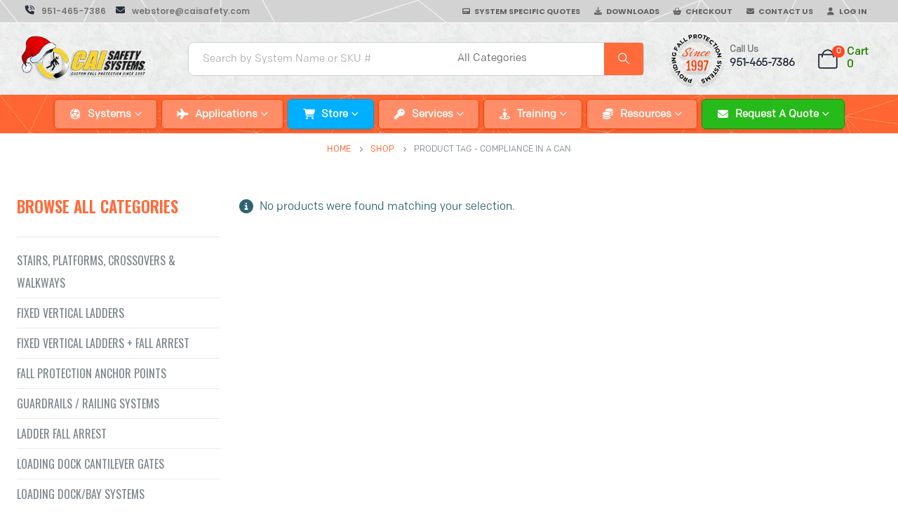

--- FILE ---
content_type: text/html; charset=UTF-8
request_url: https://caisafety.com/tags/compliance-in-a-can/
body_size: 215270
content:
	<!DOCTYPE html>
	<html class=""  lang="en-US">
	<head><meta http-equiv="Content-Type" content="text/html; charset=UTF-8" /><script>if(navigator.userAgent.match(/MSIE|Internet Explorer/i)||navigator.userAgent.match(/Trident\/7\..*?rv:11/i)){var href=document.location.href;if(!href.match(/[?&]nowprocket/)){if(href.indexOf("?")==-1){if(href.indexOf("#")==-1){document.location.href=href+"?nowprocket=1"}else{document.location.href=href.replace("#","?nowprocket=1#")}}else{if(href.indexOf("#")==-1){document.location.href=href+"&nowprocket=1"}else{document.location.href=href.replace("#","&nowprocket=1#")}}}}</script><script>(()=>{class RocketLazyLoadScripts{constructor(){this.v="2.0.4",this.userEvents=["keydown","keyup","mousedown","mouseup","mousemove","mouseover","mouseout","touchmove","touchstart","touchend","touchcancel","wheel","click","dblclick","input"],this.attributeEvents=["onblur","onclick","oncontextmenu","ondblclick","onfocus","onmousedown","onmouseenter","onmouseleave","onmousemove","onmouseout","onmouseover","onmouseup","onmousewheel","onscroll","onsubmit"]}async t(){this.i(),this.o(),/iP(ad|hone)/.test(navigator.userAgent)&&this.h(),this.u(),this.l(this),this.m(),this.k(this),this.p(this),this._(),await Promise.all([this.R(),this.L()]),this.lastBreath=Date.now(),this.S(this),this.P(),this.D(),this.O(),this.M(),await this.C(this.delayedScripts.normal),await this.C(this.delayedScripts.defer),await this.C(this.delayedScripts.async),await this.T(),await this.F(),await this.j(),await this.A(),window.dispatchEvent(new Event("rocket-allScriptsLoaded")),this.everythingLoaded=!0,this.lastTouchEnd&&await new Promise(t=>setTimeout(t,500-Date.now()+this.lastTouchEnd)),this.I(),this.H(),this.U(),this.W()}i(){this.CSPIssue=sessionStorage.getItem("rocketCSPIssue"),document.addEventListener("securitypolicyviolation",t=>{this.CSPIssue||"script-src-elem"!==t.violatedDirective||"data"!==t.blockedURI||(this.CSPIssue=!0,sessionStorage.setItem("rocketCSPIssue",!0))},{isRocket:!0})}o(){window.addEventListener("pageshow",t=>{this.persisted=t.persisted,this.realWindowLoadedFired=!0},{isRocket:!0}),window.addEventListener("pagehide",()=>{this.onFirstUserAction=null},{isRocket:!0})}h(){let t;function e(e){t=e}window.addEventListener("touchstart",e,{isRocket:!0}),window.addEventListener("touchend",function i(o){o.changedTouches[0]&&t.changedTouches[0]&&Math.abs(o.changedTouches[0].pageX-t.changedTouches[0].pageX)<10&&Math.abs(o.changedTouches[0].pageY-t.changedTouches[0].pageY)<10&&o.timeStamp-t.timeStamp<200&&(window.removeEventListener("touchstart",e,{isRocket:!0}),window.removeEventListener("touchend",i,{isRocket:!0}),"INPUT"===o.target.tagName&&"text"===o.target.type||(o.target.dispatchEvent(new TouchEvent("touchend",{target:o.target,bubbles:!0})),o.target.dispatchEvent(new MouseEvent("mouseover",{target:o.target,bubbles:!0})),o.target.dispatchEvent(new PointerEvent("click",{target:o.target,bubbles:!0,cancelable:!0,detail:1,clientX:o.changedTouches[0].clientX,clientY:o.changedTouches[0].clientY})),event.preventDefault()))},{isRocket:!0})}q(t){this.userActionTriggered||("mousemove"!==t.type||this.firstMousemoveIgnored?"keyup"===t.type||"mouseover"===t.type||"mouseout"===t.type||(this.userActionTriggered=!0,this.onFirstUserAction&&this.onFirstUserAction()):this.firstMousemoveIgnored=!0),"click"===t.type&&t.preventDefault(),t.stopPropagation(),t.stopImmediatePropagation(),"touchstart"===this.lastEvent&&"touchend"===t.type&&(this.lastTouchEnd=Date.now()),"click"===t.type&&(this.lastTouchEnd=0),this.lastEvent=t.type,t.composedPath&&t.composedPath()[0].getRootNode()instanceof ShadowRoot&&(t.rocketTarget=t.composedPath()[0]),this.savedUserEvents.push(t)}u(){this.savedUserEvents=[],this.userEventHandler=this.q.bind(this),this.userEvents.forEach(t=>window.addEventListener(t,this.userEventHandler,{passive:!1,isRocket:!0})),document.addEventListener("visibilitychange",this.userEventHandler,{isRocket:!0})}U(){this.userEvents.forEach(t=>window.removeEventListener(t,this.userEventHandler,{passive:!1,isRocket:!0})),document.removeEventListener("visibilitychange",this.userEventHandler,{isRocket:!0}),this.savedUserEvents.forEach(t=>{(t.rocketTarget||t.target).dispatchEvent(new window[t.constructor.name](t.type,t))})}m(){const t="return false",e=Array.from(this.attributeEvents,t=>"data-rocket-"+t),i="["+this.attributeEvents.join("],[")+"]",o="[data-rocket-"+this.attributeEvents.join("],[data-rocket-")+"]",s=(e,i,o)=>{o&&o!==t&&(e.setAttribute("data-rocket-"+i,o),e["rocket"+i]=new Function("event",o),e.setAttribute(i,t))};new MutationObserver(t=>{for(const n of t)"attributes"===n.type&&(n.attributeName.startsWith("data-rocket-")||this.everythingLoaded?n.attributeName.startsWith("data-rocket-")&&this.everythingLoaded&&this.N(n.target,n.attributeName.substring(12)):s(n.target,n.attributeName,n.target.getAttribute(n.attributeName))),"childList"===n.type&&n.addedNodes.forEach(t=>{if(t.nodeType===Node.ELEMENT_NODE)if(this.everythingLoaded)for(const i of[t,...t.querySelectorAll(o)])for(const t of i.getAttributeNames())e.includes(t)&&this.N(i,t.substring(12));else for(const e of[t,...t.querySelectorAll(i)])for(const t of e.getAttributeNames())this.attributeEvents.includes(t)&&s(e,t,e.getAttribute(t))})}).observe(document,{subtree:!0,childList:!0,attributeFilter:[...this.attributeEvents,...e]})}I(){this.attributeEvents.forEach(t=>{document.querySelectorAll("[data-rocket-"+t+"]").forEach(e=>{this.N(e,t)})})}N(t,e){const i=t.getAttribute("data-rocket-"+e);i&&(t.setAttribute(e,i),t.removeAttribute("data-rocket-"+e))}k(t){Object.defineProperty(HTMLElement.prototype,"onclick",{get(){return this.rocketonclick||null},set(e){this.rocketonclick=e,this.setAttribute(t.everythingLoaded?"onclick":"data-rocket-onclick","this.rocketonclick(event)")}})}S(t){function e(e,i){let o=e[i];e[i]=null,Object.defineProperty(e,i,{get:()=>o,set(s){t.everythingLoaded?o=s:e["rocket"+i]=o=s}})}e(document,"onreadystatechange"),e(window,"onload"),e(window,"onpageshow");try{Object.defineProperty(document,"readyState",{get:()=>t.rocketReadyState,set(e){t.rocketReadyState=e},configurable:!0}),document.readyState="loading"}catch(t){console.log("WPRocket DJE readyState conflict, bypassing")}}l(t){this.originalAddEventListener=EventTarget.prototype.addEventListener,this.originalRemoveEventListener=EventTarget.prototype.removeEventListener,this.savedEventListeners=[],EventTarget.prototype.addEventListener=function(e,i,o){o&&o.isRocket||!t.B(e,this)&&!t.userEvents.includes(e)||t.B(e,this)&&!t.userActionTriggered||e.startsWith("rocket-")||t.everythingLoaded?t.originalAddEventListener.call(this,e,i,o):(t.savedEventListeners.push({target:this,remove:!1,type:e,func:i,options:o}),"mouseenter"!==e&&"mouseleave"!==e||t.originalAddEventListener.call(this,e,t.savedUserEvents.push,o))},EventTarget.prototype.removeEventListener=function(e,i,o){o&&o.isRocket||!t.B(e,this)&&!t.userEvents.includes(e)||t.B(e,this)&&!t.userActionTriggered||e.startsWith("rocket-")||t.everythingLoaded?t.originalRemoveEventListener.call(this,e,i,o):t.savedEventListeners.push({target:this,remove:!0,type:e,func:i,options:o})}}J(t,e){this.savedEventListeners=this.savedEventListeners.filter(i=>{let o=i.type,s=i.target||window;return e!==o||t!==s||(this.B(o,s)&&(i.type="rocket-"+o),this.$(i),!1)})}H(){EventTarget.prototype.addEventListener=this.originalAddEventListener,EventTarget.prototype.removeEventListener=this.originalRemoveEventListener,this.savedEventListeners.forEach(t=>this.$(t))}$(t){t.remove?this.originalRemoveEventListener.call(t.target,t.type,t.func,t.options):this.originalAddEventListener.call(t.target,t.type,t.func,t.options)}p(t){let e;function i(e){return t.everythingLoaded?e:e.split(" ").map(t=>"load"===t||t.startsWith("load.")?"rocket-jquery-load":t).join(" ")}function o(o){function s(e){const s=o.fn[e];o.fn[e]=o.fn.init.prototype[e]=function(){return this[0]===window&&t.userActionTriggered&&("string"==typeof arguments[0]||arguments[0]instanceof String?arguments[0]=i(arguments[0]):"object"==typeof arguments[0]&&Object.keys(arguments[0]).forEach(t=>{const e=arguments[0][t];delete arguments[0][t],arguments[0][i(t)]=e})),s.apply(this,arguments),this}}if(o&&o.fn&&!t.allJQueries.includes(o)){const e={DOMContentLoaded:[],"rocket-DOMContentLoaded":[]};for(const t in e)document.addEventListener(t,()=>{e[t].forEach(t=>t())},{isRocket:!0});o.fn.ready=o.fn.init.prototype.ready=function(i){function s(){parseInt(o.fn.jquery)>2?setTimeout(()=>i.bind(document)(o)):i.bind(document)(o)}return"function"==typeof i&&(t.realDomReadyFired?!t.userActionTriggered||t.fauxDomReadyFired?s():e["rocket-DOMContentLoaded"].push(s):e.DOMContentLoaded.push(s)),o([])},s("on"),s("one"),s("off"),t.allJQueries.push(o)}e=o}t.allJQueries=[],o(window.jQuery),Object.defineProperty(window,"jQuery",{get:()=>e,set(t){o(t)}})}P(){const t=new Map;document.write=document.writeln=function(e){const i=document.currentScript,o=document.createRange(),s=i.parentElement;let n=t.get(i);void 0===n&&(n=i.nextSibling,t.set(i,n));const c=document.createDocumentFragment();o.setStart(c,0),c.appendChild(o.createContextualFragment(e)),s.insertBefore(c,n)}}async R(){return new Promise(t=>{this.userActionTriggered?t():this.onFirstUserAction=t})}async L(){return new Promise(t=>{document.addEventListener("DOMContentLoaded",()=>{this.realDomReadyFired=!0,t()},{isRocket:!0})})}async j(){return this.realWindowLoadedFired?Promise.resolve():new Promise(t=>{window.addEventListener("load",t,{isRocket:!0})})}M(){this.pendingScripts=[];this.scriptsMutationObserver=new MutationObserver(t=>{for(const e of t)e.addedNodes.forEach(t=>{"SCRIPT"!==t.tagName||t.noModule||t.isWPRocket||this.pendingScripts.push({script:t,promise:new Promise(e=>{const i=()=>{const i=this.pendingScripts.findIndex(e=>e.script===t);i>=0&&this.pendingScripts.splice(i,1),e()};t.addEventListener("load",i,{isRocket:!0}),t.addEventListener("error",i,{isRocket:!0}),setTimeout(i,1e3)})})})}),this.scriptsMutationObserver.observe(document,{childList:!0,subtree:!0})}async F(){await this.X(),this.pendingScripts.length?(await this.pendingScripts[0].promise,await this.F()):this.scriptsMutationObserver.disconnect()}D(){this.delayedScripts={normal:[],async:[],defer:[]},document.querySelectorAll("script[type$=rocketlazyloadscript]").forEach(t=>{t.hasAttribute("data-rocket-src")?t.hasAttribute("async")&&!1!==t.async?this.delayedScripts.async.push(t):t.hasAttribute("defer")&&!1!==t.defer||"module"===t.getAttribute("data-rocket-type")?this.delayedScripts.defer.push(t):this.delayedScripts.normal.push(t):this.delayedScripts.normal.push(t)})}async _(){await this.L();let t=[];document.querySelectorAll("script[type$=rocketlazyloadscript][data-rocket-src]").forEach(e=>{let i=e.getAttribute("data-rocket-src");if(i&&!i.startsWith("data:")){i.startsWith("//")&&(i=location.protocol+i);try{const o=new URL(i).origin;o!==location.origin&&t.push({src:o,crossOrigin:e.crossOrigin||"module"===e.getAttribute("data-rocket-type")})}catch(t){}}}),t=[...new Map(t.map(t=>[JSON.stringify(t),t])).values()],this.Y(t,"preconnect")}async G(t){if(await this.K(),!0!==t.noModule||!("noModule"in HTMLScriptElement.prototype))return new Promise(e=>{let i;function o(){(i||t).setAttribute("data-rocket-status","executed"),e()}try{if(navigator.userAgent.includes("Firefox/")||""===navigator.vendor||this.CSPIssue)i=document.createElement("script"),[...t.attributes].forEach(t=>{let e=t.nodeName;"type"!==e&&("data-rocket-type"===e&&(e="type"),"data-rocket-src"===e&&(e="src"),i.setAttribute(e,t.nodeValue))}),t.text&&(i.text=t.text),t.nonce&&(i.nonce=t.nonce),i.hasAttribute("src")?(i.addEventListener("load",o,{isRocket:!0}),i.addEventListener("error",()=>{i.setAttribute("data-rocket-status","failed-network"),e()},{isRocket:!0}),setTimeout(()=>{i.isConnected||e()},1)):(i.text=t.text,o()),i.isWPRocket=!0,t.parentNode.replaceChild(i,t);else{const i=t.getAttribute("data-rocket-type"),s=t.getAttribute("data-rocket-src");i?(t.type=i,t.removeAttribute("data-rocket-type")):t.removeAttribute("type"),t.addEventListener("load",o,{isRocket:!0}),t.addEventListener("error",i=>{this.CSPIssue&&i.target.src.startsWith("data:")?(console.log("WPRocket: CSP fallback activated"),t.removeAttribute("src"),this.G(t).then(e)):(t.setAttribute("data-rocket-status","failed-network"),e())},{isRocket:!0}),s?(t.fetchPriority="high",t.removeAttribute("data-rocket-src"),t.src=s):t.src="data:text/javascript;base64,"+window.btoa(unescape(encodeURIComponent(t.text)))}}catch(i){t.setAttribute("data-rocket-status","failed-transform"),e()}});t.setAttribute("data-rocket-status","skipped")}async C(t){const e=t.shift();return e?(e.isConnected&&await this.G(e),this.C(t)):Promise.resolve()}O(){this.Y([...this.delayedScripts.normal,...this.delayedScripts.defer,...this.delayedScripts.async],"preload")}Y(t,e){this.trash=this.trash||[];let i=!0;var o=document.createDocumentFragment();t.forEach(t=>{const s=t.getAttribute&&t.getAttribute("data-rocket-src")||t.src;if(s&&!s.startsWith("data:")){const n=document.createElement("link");n.href=s,n.rel=e,"preconnect"!==e&&(n.as="script",n.fetchPriority=i?"high":"low"),t.getAttribute&&"module"===t.getAttribute("data-rocket-type")&&(n.crossOrigin=!0),t.crossOrigin&&(n.crossOrigin=t.crossOrigin),t.integrity&&(n.integrity=t.integrity),t.nonce&&(n.nonce=t.nonce),o.appendChild(n),this.trash.push(n),i=!1}}),document.head.appendChild(o)}W(){this.trash.forEach(t=>t.remove())}async T(){try{document.readyState="interactive"}catch(t){}this.fauxDomReadyFired=!0;try{await this.K(),this.J(document,"readystatechange"),document.dispatchEvent(new Event("rocket-readystatechange")),await this.K(),document.rocketonreadystatechange&&document.rocketonreadystatechange(),await this.K(),this.J(document,"DOMContentLoaded"),document.dispatchEvent(new Event("rocket-DOMContentLoaded")),await this.K(),this.J(window,"DOMContentLoaded"),window.dispatchEvent(new Event("rocket-DOMContentLoaded"))}catch(t){console.error(t)}}async A(){try{document.readyState="complete"}catch(t){}try{await this.K(),this.J(document,"readystatechange"),document.dispatchEvent(new Event("rocket-readystatechange")),await this.K(),document.rocketonreadystatechange&&document.rocketonreadystatechange(),await this.K(),this.J(window,"load"),window.dispatchEvent(new Event("rocket-load")),await this.K(),window.rocketonload&&window.rocketonload(),await this.K(),this.allJQueries.forEach(t=>t(window).trigger("rocket-jquery-load")),await this.K(),this.J(window,"pageshow");const t=new Event("rocket-pageshow");t.persisted=this.persisted,window.dispatchEvent(t),await this.K(),window.rocketonpageshow&&window.rocketonpageshow({persisted:this.persisted})}catch(t){console.error(t)}}async K(){Date.now()-this.lastBreath>45&&(await this.X(),this.lastBreath=Date.now())}async X(){return document.hidden?new Promise(t=>setTimeout(t)):new Promise(t=>requestAnimationFrame(t))}B(t,e){return e===document&&"readystatechange"===t||(e===document&&"DOMContentLoaded"===t||(e===window&&"DOMContentLoaded"===t||(e===window&&"load"===t||e===window&&"pageshow"===t)))}static run(){(new RocketLazyLoadScripts).t()}}RocketLazyLoadScripts.run()})();</script>
		<meta http-equiv="X-UA-Compatible" content="IE=edge" />
		
		<meta name="viewport" content="width=device-width, initial-scale=1, minimum-scale=1" />

		<link rel="profile" href="https://gmpg.org/xfn/11" />
		<link rel="pingback" href="https://caisafety.com/xmlrpc.php" />
		<meta name='robots' content='index, follow, max-image-preview:large, max-snippet:-1, max-video-preview:-1' />

	<!-- This site is optimized with the Yoast SEO plugin v26.6 - https://yoast.com/wordpress/plugins/seo/ -->
	<title>compliance in a can Archives &#8211; CAI Safety Systems, Inc.</title>
<link data-rocket-prefetch href="https://www.googletagmanager.com" rel="dns-prefetch">
<link data-rocket-prefetch href="https://js.braintreegateway.com" rel="dns-prefetch">
<link crossorigin data-rocket-preload as="font" href="https://caisafety.com/wp-content/themes/porto/fonts/fontawesome/fa-regular-400.woff2" rel="preload">
<link crossorigin data-rocket-preload as="font" href="https://caisafety.com/wp-content/themes/porto/fonts/porto-font/porto.woff2" rel="preload">
<style id="wpr-usedcss">img:is([sizes=auto i],[sizes^="auto," i]){contain-intrinsic-size:3000px 1500px}:root{--wp--preset--aspect-ratio--square:1;--wp--preset--aspect-ratio--4-3:4/3;--wp--preset--aspect-ratio--3-4:3/4;--wp--preset--aspect-ratio--3-2:3/2;--wp--preset--aspect-ratio--2-3:2/3;--wp--preset--aspect-ratio--16-9:16/9;--wp--preset--aspect-ratio--9-16:9/16;--wp--preset--color--black:#000000;--wp--preset--color--cyan-bluish-gray:#abb8c3;--wp--preset--color--white:#ffffff;--wp--preset--color--pale-pink:#f78da7;--wp--preset--color--vivid-red:#cf2e2e;--wp--preset--color--luminous-vivid-orange:#ff6900;--wp--preset--color--luminous-vivid-amber:#fcb900;--wp--preset--color--light-green-cyan:#7bdcb5;--wp--preset--color--vivid-green-cyan:#00d084;--wp--preset--color--pale-cyan-blue:#8ed1fc;--wp--preset--color--vivid-cyan-blue:#0693e3;--wp--preset--color--vivid-purple:#9b51e0;--wp--preset--color--primary:var(--porto-primary-color);--wp--preset--color--secondary:var(--porto-secondary-color);--wp--preset--color--tertiary:var(--porto-tertiary-color);--wp--preset--color--quaternary:var(--porto-quaternary-color);--wp--preset--color--dark:var(--porto-dark-color);--wp--preset--color--light:var(--porto-light-color);--wp--preset--color--primary-hover:var(--porto-primary-light-5);--wp--preset--gradient--vivid-cyan-blue-to-vivid-purple:linear-gradient(135deg,rgb(6, 147, 227) 0%,rgb(155, 81, 224) 100%);--wp--preset--gradient--light-green-cyan-to-vivid-green-cyan:linear-gradient(135deg,rgb(122, 220, 180) 0%,rgb(0, 208, 130) 100%);--wp--preset--gradient--luminous-vivid-amber-to-luminous-vivid-orange:linear-gradient(135deg,rgb(252, 185, 0) 0%,rgb(255, 105, 0) 100%);--wp--preset--gradient--luminous-vivid-orange-to-vivid-red:linear-gradient(135deg,rgb(255, 105, 0) 0%,rgb(207, 46, 46) 100%);--wp--preset--gradient--very-light-gray-to-cyan-bluish-gray:linear-gradient(135deg,rgb(238, 238, 238) 0%,rgb(169, 184, 195) 100%);--wp--preset--gradient--cool-to-warm-spectrum:linear-gradient(135deg,rgb(74, 234, 220) 0%,rgb(151, 120, 209) 20%,rgb(207, 42, 186) 40%,rgb(238, 44, 130) 60%,rgb(251, 105, 98) 80%,rgb(254, 248, 76) 100%);--wp--preset--gradient--blush-light-purple:linear-gradient(135deg,rgb(255, 206, 236) 0%,rgb(152, 150, 240) 100%);--wp--preset--gradient--blush-bordeaux:linear-gradient(135deg,rgb(254, 205, 165) 0%,rgb(254, 45, 45) 50%,rgb(107, 0, 62) 100%);--wp--preset--gradient--luminous-dusk:linear-gradient(135deg,rgb(255, 203, 112) 0%,rgb(199, 81, 192) 50%,rgb(65, 88, 208) 100%);--wp--preset--gradient--pale-ocean:linear-gradient(135deg,rgb(255, 245, 203) 0%,rgb(182, 227, 212) 50%,rgb(51, 167, 181) 100%);--wp--preset--gradient--electric-grass:linear-gradient(135deg,rgb(202, 248, 128) 0%,rgb(113, 206, 126) 100%);--wp--preset--gradient--midnight:linear-gradient(135deg,rgb(2, 3, 129) 0%,rgb(40, 116, 252) 100%);--wp--preset--font-size--small:13px;--wp--preset--font-size--medium:20px;--wp--preset--font-size--large:36px;--wp--preset--font-size--x-large:42px;--wp--preset--spacing--20:0.44rem;--wp--preset--spacing--30:0.67rem;--wp--preset--spacing--40:1rem;--wp--preset--spacing--50:1.5rem;--wp--preset--spacing--60:2.25rem;--wp--preset--spacing--70:3.38rem;--wp--preset--spacing--80:5.06rem;--wp--preset--shadow--natural:6px 6px 9px rgba(0, 0, 0, .2);--wp--preset--shadow--deep:12px 12px 50px rgba(0, 0, 0, .4);--wp--preset--shadow--sharp:6px 6px 0px rgba(0, 0, 0, .2);--wp--preset--shadow--outlined:6px 6px 0px -3px rgb(255, 255, 255),6px 6px rgb(0, 0, 0);--wp--preset--shadow--crisp:6px 6px 0px rgb(0, 0, 0)}:where(.is-layout-flex){gap:.5em}:where(.is-layout-grid){gap:.5em}:where(.wp-block-post-template.is-layout-flex){gap:1.25em}:where(.wp-block-post-template.is-layout-grid){gap:1.25em}:where(.wp-block-term-template.is-layout-flex){gap:1.25em}:where(.wp-block-term-template.is-layout-grid){gap:1.25em}:where(.wp-block-columns.is-layout-flex){gap:2em}:where(.wp-block-columns.is-layout-grid){gap:2em}:root :where(.wp-block-pullquote){font-size:1.5em;line-height:1.6}[class*=" wpdm-"]:before,[class^=wpdm-]:before{font-family:wpdm-icons;font-style:normal;font-weight:400;speak:never;display:inline-block;text-decoration:inherit;width:1em;margin-right:.2em;text-align:center;font-variant:normal;text-transform:none;line-height:1em;margin-left:.2em;-webkit-font-smoothing:antialiased;-moz-osx-font-smoothing:grayscale}.wpdm-sun:before{content:'\e803'}@keyframes spin{0%{-webkit-transform:rotate(0);-moz-transform:rotate(0);-o-transform:rotate(0);-ms-transform:rotate(0);transform:rotate(0)}to{-webkit-transform:rotate(359deg);-moz-transform:rotate(359deg);-o-transform:rotate(359deg);-ms-transform:rotate(359deg);transform:rotate(359deg)}}@-moz-keyframes spin{0%{-moz-transform:rotate(0);transform:rotate(0)}to{-moz-transform:rotate(359deg);transform:rotate(359deg)}}@-webkit-keyframes spin{0%{-webkit-transform:rotate(0);transform:rotate(0)}to{-webkit-transform:rotate(359deg);transform:rotate(359deg)}}@-ms-keyframes spin{0%{-ms-transform:rotate(0);transform:rotate(0)}to{-ms-transform:rotate(359deg);transform:rotate(359deg)}}@-o-keyframes spin{0%{-o-transform:rotate(0);transform:rotate(0)}to{-o-transform:rotate(359deg);transform:rotate(359deg)}}:root{--font-size-lg:16px;--font-size-sm:12px;--border-radius-regular:3px;--border-radius-sm:2px;--padding-regular:6px 15px}.w3eden *,.w3eden ::after,.w3eden ::before{box-sizing:border-box}.w3eden html{font-family:sans-serif;line-height:1.15;-webkit-text-size-adjust:100%;-webkit-tap-highlight-color:transparent}.w3eden body{margin:0;font-family:-apple-system,BlinkMacSystemFont,"Segoe UI",Roboto,"Helvetica Neue",Arial,"Noto Sans",sans-serif,"Apple Color Emoji","Segoe UI Emoji","Segoe UI Symbol","Noto Color Emoji";font-size:10pt;font-weight:400;line-height:1.5;color:#212529;background-color:#fff}.w3eden [tabindex="-1"]:focus{outline:0!important}.w3eden hr{box-sizing:content-box;height:0;overflow:visible;margin-top:1rem;border:0;border-top:1px solid rgba(0,0,0,.1)}.w3eden h1,.w3eden h2,.w3eden h3,.w3eden h4,.w3eden p{margin-top:0}.w3eden hr,.w3eden p{margin-bottom:1rem}.w3eden b,.w3eden strong{font-weight:bolder}.w3eden a:not([href]):not([tabindex]),.w3eden a:not([href]):not([tabindex]):focus,.w3eden a:not([href]):not([tabindex]):hover{color:inherit;text-decoration:none}.w3eden a:not([href]):not([tabindex]):focus{outline:0}.w3eden table{border-collapse:collapse}.w3eden caption{padding-top:.75rem;padding-bottom:.75rem;color:var(--clr-sec);text-align:left;caption-side:bottom}.w3eden label{display:inline-block;margin-bottom:.5rem}.w3eden button:focus{outline:dotted 1px;outline:-webkit-focus-ring-color auto 5px}.w3eden button,.w3eden input,.w3eden optgroup,.w3eden select,.w3eden textarea{margin:0;font-family:inherit;font-size:inherit;line-height:inherit}.w3eden button,.w3eden input{overflow:visible}.w3eden button,.w3eden select{text-transform:none}.w3eden select{word-wrap:normal}.w3eden [type=button],.w3eden [type=reset],.w3eden [type=submit],.w3eden button{appearance:button;-webkit-appearance:button}.w3eden [type=button]:not(:disabled),.w3eden [type=reset]:not(:disabled),.w3eden [type=submit]:not(:disabled),.w3eden button:not(:disabled),.w3eden label{cursor:pointer}.w3eden [type=button]::-moz-focus-inner,.w3eden [type=reset]::-moz-focus-inner,.w3eden [type=submit]::-moz-focus-inner,.w3eden button::-moz-focus-inner{padding:0;border-style:none}.w3eden input[type=checkbox],.w3eden input[type=radio]{box-sizing:border-box;padding:0}.w3eden input[type=date],.w3eden input[type=datetime-local],.w3eden input[type=month],.w3eden input[type=time]{appearance:listbox;-webkit-appearance:listbox}.w3eden textarea{overflow:auto;resize:vertical}.w3eden [type=number]::-webkit-inner-spin-button,.w3eden [type=number]::-webkit-outer-spin-button{height:auto}.w3eden [type=search]{outline-offset:-2px;appearance:none;-webkit-appearance:none}.w3eden [type=search]::-webkit-search-decoration{-webkit-appearance:none}.w3eden ::-webkit-file-upload-button{font:inherit;-webkit-appearance:button}.w3eden summary{display:list-item}.w3eden h1,.w3eden h2,.w3eden h3,.w3eden h4{margin-bottom:.5rem;font-weight:500;line-height:1.2}.w3eden h1{font-size:2.5rem}.w3eden h2{font-size:2rem}.w3eden h3{font-size:1.75rem}.w3eden h4{font-size:1.5rem}.w3eden small{font-size:80%;font-weight:400}.w3eden mark{padding:.2em;background-color:#fcf8e3}.w3eden code{font-size:87.5%;color:#e83e8c;word-break:break-word}.w3eden a>code{color:inherit}.w3eden .container,.w3eden .container-fluid{width:100%;padding-right:15px;padding-left:15px;margin-right:auto;margin-left:auto}@media (min-width:576px){.w3eden .container{max-width:540px}}@media (min-width:768px){.w3eden .container{max-width:720px}}@media (min-width:992px){.w3eden .container{max-width:960px}}@media (min-width:1200px){.w3eden .container{max-width:1140px}}.w3eden .row{display:-ms-flexbox;display:flex;-ms-flex-wrap:wrap;flex-wrap:wrap;margin-right:-15px;margin-left:-15px}.w3eden [class*=col-]{position:relative;width:100%;padding-right:15px;padding-left:15px}@media (min-width:768px){.w3eden .col-md-2{-ms-flex:0 0 16.666667%;flex:0 0 16.666667%;max-width:16.666667%}.w3eden .col-md-3{-ms-flex:0 0 25%;flex:0 0 25%;max-width:25%}.w3eden .col-md-4{-ms-flex:0 0 33.333333%;flex:0 0 33.333333%;max-width:33.333333%}.w3eden .col-md-6{-ms-flex:0 0 50%;flex:0 0 50%;max-width:50%}.w3eden .col-md-8{-ms-flex:0 0 66.666667%;flex:0 0 66.666667%;max-width:66.666667%}.w3eden .col-md-10{-ms-flex:0 0 83.333333%;flex:0 0 83.333333%;max-width:83.333333%}.w3eden .col-md-12{-ms-flex:0 0 100%;flex:0 0 100%;max-width:100%}}@media (min-width:992px){.w3eden .col-lg-2{-ms-flex:0 0 16.666667%;flex:0 0 16.666667%;max-width:16.666667%}.w3eden .col-lg-3{-ms-flex:0 0 25%;flex:0 0 25%;max-width:25%}.w3eden .col-lg-4{-ms-flex:0 0 33.333333%;flex:0 0 33.333333%;max-width:33.333333%}.w3eden .col-lg-5{-ms-flex:0 0 41.666667%;flex:0 0 41.666667%;max-width:41.666667%}.w3eden .col-lg-6{-ms-flex:0 0 50%;flex:0 0 50%;max-width:50%}.w3eden .col-lg-7{-ms-flex:0 0 58.333333%;flex:0 0 58.333333%;max-width:58.333333%}.w3eden .col-lg-8{-ms-flex:0 0 66.666667%;flex:0 0 66.666667%;max-width:66.666667%}.w3eden .col-lg-9{-ms-flex:0 0 75%;flex:0 0 75%;max-width:75%}.w3eden .col-lg-10{-ms-flex:0 0 83.333333%;flex:0 0 83.333333%;max-width:83.333333%}.w3eden .col-lg-11{-ms-flex:0 0 91.666667%;flex:0 0 91.666667%;max-width:91.666667%}.w3eden .col-lg-12{-ms-flex:0 0 100%;flex:0 0 100%;max-width:100%}}.w3eden .table{width:100%;margin-bottom:1rem;border:0;color:#212529}.w3eden .table td,.w3eden .table th{padding:.75rem;vertical-align:middle}.w3eden .table thead th{vertical-align:bottom;border:0;border-bottom:1px solid #dee2e6}.w3eden .table tbody+tbody,.w3eden .table td,.w3eden .table th{border:0;border-top:1px solid #dee2e6}.w3eden .form-control{display:block;width:100%;height:calc(1.5em + .75rem + 2px);padding:var(--padding-regular);font-size:1rem;font-weight:400;line-height:1.5;color:#495057;background-color:#fff;background-clip:padding-box;border:1px solid #ced4da;border-radius:var(--border-radius-regular);transition:border-color .15s ease-in-out,box-shadow .15s ease-in-out}.w3eden .form-control::-ms-expand{background-color:transparent;border:0}.w3eden .form-control:focus{color:#495057;background-color:#fff;border-color:#80bdff;outline:0;box-shadow:0 0 0 .2rem rgba(0,123,255,.25)}.w3eden .form-control::-webkit-input-placeholder{color:var(--clr-sec);opacity:1}.w3eden .form-control::-moz-placeholder{color:var(--clr-sec);opacity:1}.w3eden .form-control:-ms-input-placeholder{color:var(--clr-sec);opacity:1}.w3eden .form-control::-ms-input-placeholder{color:var(--clr-sec);opacity:1}.w3eden .form-control::placeholder{color:var(--clr-sec);opacity:1}.w3eden .form-control:disabled,.w3eden .form-control[readonly]{background-color:#e9ecef;opacity:1}.w3eden select.form-control:focus::-ms-value{color:#495057;background-color:#fff}.w3eden select.form-control[multiple],.w3eden select.form-control[size],.w3eden textarea.form-control{height:auto}.w3eden .form-group{margin-bottom:1rem}.w3eden .btn{display:inline-block;font-weight:600;color:#212529;text-align:center;vertical-align:middle;-webkit-user-select:none;-moz-user-select:none;-ms-user-select:none;user-select:none;background-color:transparent;padding:var(--padding-regular);font-size:10pt;line-height:1.8;border-radius:var(--border-radius-regular);transition:all ease-in-out .3s;border:0}.w3eden [class*="btn btn-"]{color:#fff}.w3eden .btn.focus,.w3eden .btn:focus{outline:0;box-shadow:0 0 0 .2rem rgba(0,123,255,.25)}.w3eden .btn-primary{background-color:var(--color-primary);border-color:var(--color-primary)}.w3eden .btn-primary:hover{background-color:var(--color-primary-hover);box-shadow:0 3px 8px 0 rgba(var(--color-primary-rgb),.4)}.w3eden .btn-primary.focus,.w3eden .btn-primary:focus{box-shadow:0 3px 8px 0 rgba(var(--color-primary-rgb),.5)}.w3eden .btn-primary.disabled,.w3eden .btn-primary:disabled{background-color:var(--color-primary)}.w3eden .btn-primary:not(:disabled):not(.disabled).active,.w3eden .btn-primary:not(:disabled):not(.disabled):active,.w3eden .show>.btn-primary.dropdown-toggle{background-color:var(--color-primary-active)}.w3eden .btn-primary:not(:disabled):not(.disabled).active:focus,.w3eden .btn-primary:not(:disabled):not(.disabled):active:focus,.w3eden .show>.btn-primary.dropdown-toggle:focus{box-shadow:0 3px 8px 0 rgba(var(--color-primary-rgb),.4)}.w3eden .btn-secondary{background-color:var(--clr-sec)}.w3eden .btn-secondary:hover{background-color:var(--clr-sec-hover)}.w3eden .btn-secondary.focus,.w3eden .btn-secondary:focus{box-shadow:0 3px 8px 0 rgba(var(--clr-sec-rgb),.4)}.w3eden .btn-secondary.disabled,.w3eden .btn-secondary:disabled{background-color:var(--clr-sec)}.w3eden .btn-secondary:not(:disabled):not(.disabled).active,.w3eden .btn-secondary:not(:disabled):not(.disabled):active,.w3eden .show>.btn-secondary.dropdown-toggle{background-color:var(--clr-sec-active)}.w3eden .btn-secondary:not(:disabled):not(.disabled).active:focus,.w3eden .btn-secondary:not(:disabled):not(.disabled):active:focus,.w3eden .show>.btn-secondary.dropdown-toggle:focus{box-shadow:0 3px 8px 0 rgba(var(--clr-sec-rgb),.4)}.w3eden .btn-info{background-color:var(--color-info)}.w3eden .btn-info:hover{background-color:var(--color-info-hover);box-shadow:0 3px 8px 0 rgba(var(--color-info-rgb),.4)}.w3eden .btn-info.focus,.w3eden .btn-info:focus{box-shadow:0 3px 8px 0 rgba(var(--color-info-rgb),.4)}.w3eden .btn-info.disabled,.w3eden .btn-info:disabled{background-color:var(--color-info)}.w3eden .btn-info:not(:disabled):not(.disabled).active,.w3eden .btn-info:not(:disabled):not(.disabled):active,.w3eden .show>.btn-info.dropdown-toggle{background-color:var(--color-info-active)}.w3eden .btn-info:not(:disabled):not(.disabled).active:focus,.w3eden .btn-info:not(:disabled):not(.disabled):active:focus,.w3eden .show>.btn-info.dropdown-toggle:focus{box-shadow:0 3px 8px 0 rgba(var(--color-info-rgb),.4)}.w3eden .btn-danger{background-color:var(--color-danger)}.w3eden .btn-danger:hover{background-color:#c82333}.w3eden .btn-danger.focus,.w3eden .btn-danger:focus{box-shadow:0 0 0 .2rem rgba(225,83,97,.5)}.w3eden .btn-danger.disabled,.w3eden .btn-danger:disabled{background-color:var(--color-danger)}.w3eden .btn-danger:not(:disabled):not(.disabled).active,.w3eden .btn-danger:not(:disabled):not(.disabled):active,.w3eden .show>.btn-danger.dropdown-toggle{background-color:#bd2130}.w3eden .btn-danger:not(:disabled):not(.disabled).active:focus,.w3eden .btn-danger:not(:disabled):not(.disabled):active:focus,.w3eden .show>.btn-danger.dropdown-toggle:focus{box-shadow:0 0 0 .2rem rgba(225,83,97,.5)}.w3eden .btn-link{font-weight:400;color:var(--color-primary);text-decoration:none}.w3eden .btn-link:hover{color:var(--color-primary-hover);text-decoration:underline}.w3eden .btn-link.focus,.w3eden .btn-link:focus{text-decoration:underline;box-shadow:none}.w3eden .btn-link.disabled,.w3eden .btn-link:disabled{color:var(--clr-sec);pointer-events:none}.w3eden .btn-lg{padding:.5rem 1rem;font-size:var(--font-size-lg);line-height:1.5;border-radius:.3rem}.w3eden .btn-block{display:block;width:100%}.w3eden .btn-block+.btn-block{margin-top:.5rem}.w3eden input[type=button].btn-block,.w3eden input[type=reset].btn-block,.w3eden input[type=submit].btn-block{width:100%}.w3eden .fade{transition:opacity .15s linear}.w3eden .fade:not(.show){opacity:0}.w3eden .collapsing{position:relative;height:0;overflow:hidden;transition:height .35s ease}.w3eden .dropdown,.w3eden .dropup{position:relative}.w3eden .dropdown-toggle{white-space:nowrap}.w3eden .dropdown-toggle::after{display:inline-block;margin-left:.255em;vertical-align:.255em;content:"";border-top:.3em solid;border-right:.3em solid transparent;border-bottom:0;border-left:.3em solid transparent}.w3eden .dropdown-toggle:empty::after{margin-left:0}.w3eden .dropdown-menu{position:absolute;top:100%;left:0;z-index:1000;display:none;float:left;min-width:10rem;padding:.5rem 0;margin:.125rem 0 0;font-size:1rem;color:#212529;text-align:left;list-style:none;background-color:#fff;background-clip:padding-box;border:1px solid rgba(0,0,0,.15);border-radius:var(--border-radius-regular)}.w3eden .dropdown-item{display:block;width:100%;padding:.25rem 1.5rem;clear:both;font-weight:400;color:#212529;text-align:inherit;white-space:nowrap;background-color:transparent;border:0}.w3eden .dropdown-item:focus,.w3eden .dropdown-item:hover{color:#16181b;text-decoration:none;background-color:#f8f9fa}.w3eden .dropdown-item.active,.w3eden .dropdown-item:active{color:#fff;text-decoration:none;background-color:var(--color-primary)}.w3eden .dropdown-item.disabled,.w3eden .dropdown-item:disabled{color:var(--clr-sec);pointer-events:none;background-color:transparent}.w3eden .dropdown-menu.show{display:block}.w3eden .input-group{position:relative;display:-ms-flexbox;display:flex;-ms-flex-wrap:wrap;flex-wrap:wrap;-ms-flex-align:stretch;align-items:stretch;width:100%}.w3eden .input-group>.form-control{position:relative;-ms-flex:1 1 auto;flex:1 1 auto;width:1%;margin-bottom:0}.w3eden .input-group>.form-control:focus{z-index:3}.w3eden .nav{display:-ms-flexbox;display:flex;-ms-flex-wrap:wrap;flex-wrap:wrap;padding-left:0;margin-bottom:0;list-style:none}.w3eden .nav-link,.w3eden .nav>li>a{display:block;padding:.5rem 1rem}.w3eden .nav-link:focus,.w3eden .nav-link:hover{text-decoration:none}.w3eden .nav-link.disabled{color:var(--clr-sec);pointer-events:none;cursor:default}.w3eden .nav-tabs{border-bottom:1px solid #dee2e6}.w3eden .nav-tabs .nav-item{margin-bottom:-1px}.w3eden .nav-tabs .nav-link{border:1px solid transparent;border-top-left-radius:.25rem;border-top-right-radius:.25rem}.w3eden .nav-tabs .nav-link:focus,.w3eden .nav-tabs .nav-link:hover{border-color:#e9ecef #e9ecef #dee2e6}.w3eden .nav-tabs .nav-link.disabled{color:var(--clr-sec);background-color:transparent;border-color:transparent}.w3eden .nav-tabs .nav-item.show .nav-link,.w3eden .nav-tabs .nav-link.active{color:#495057;background-color:#fff;border-color:#dee2e6 #dee2e6 #fff}.w3eden .tab-content>.active{display:block}.w3eden .card{position:relative;display:-ms-flexbox;display:flex;-ms-flex-direction:column;flex-direction:column;min-width:0;word-wrap:break-word;background-color:#fff;background-clip:border-box;border:1px solid #e5e5e5;border-radius:var(--border-radius-regular)}.w3eden .card>.list-group:first-child .list-group-item:first-child{border-top-left-radius:.25rem;border-top-right-radius:.25rem}.w3eden .card>.list-group:last-child .list-group-item:last-child{border-bottom-right-radius:.25rem;border-bottom-left-radius:.25rem}.w3eden .card-body{-ms-flex:1 1 auto;flex:1 1 auto;padding:1.25rem}.w3eden .card-header{padding:.75rem 1.25rem;margin-bottom:0;background-color:rgba(0,0,0,.03);border-bottom:1px solid #e5e5e5}.w3eden .card-header:first-child{border-radius:calc(.25rem - 1px) calc(.25rem - 1px) 0 0}.w3eden .card-header+.list-group .list-group-item:first-child{border-top:0}.w3eden .card-footer{padding:.75rem 1.25rem;background-color:rgba(0,0,0,.03);border-top:1px solid #e5e5e5}.w3eden .card-footer:last-child{border-radius:0 0 calc(.25rem - 1px) calc(.25rem - 1px)}.w3eden .pagination{display:-ms-flexbox;display:flex;padding-left:0;list-style:none;border-radius:var(--border-radius-regular)}.w3eden .alert{position:relative;padding:.75rem 1.25rem;margin-bottom:1rem;border:0;border-radius:var(--border-radius-regular);box-shadow:inset 0 0 0 2px rgba(255,255,255,.7)}.w3eden .alert-danger{color:var(--color-danger-active);background-color:rgba(var(--color-danger-rgb),.1)}.w3eden .media{display:-ms-flexbox;display:flex;-ms-flex-align:start;align-items:flex-start}.w3eden .media-body{-ms-flex:1;flex:1}.w3eden .list-group{display:-ms-flexbox;display:flex;-ms-flex-direction:column;flex-direction:column;padding-left:0;margin-bottom:0}.w3eden .list-group-item{position:relative;display:block;padding:.75rem 1.25rem;margin-bottom:-1px;background-color:#fff;border:1px solid #e5e5e5}.w3eden .list-group-item:first-child{border-top-left-radius:.25rem;border-top-right-radius:.25rem}.w3eden .list-group-item:last-child{margin-bottom:0;border-bottom-right-radius:.25rem;border-bottom-left-radius:.25rem}.w3eden .list-group-item.active{z-index:2;color:#fff;background-color:var(--color-primary);border-color:var(--color-primary)}.w3eden .modal,.w3eden .modal-open{overflow:hidden}.w3eden .modal-open .modal{overflow-x:hidden;overflow-y:auto}.w3eden .modal{position:fixed;top:0;left:0;z-index:1050;display:none;width:100%;height:100%;outline:0}.w3eden .modal-dialog{position:relative;width:auto;margin:.5rem;pointer-events:none}.w3eden .modal.fade .modal-dialog{transition:transform .3s ease-out;transition:transform .3s ease-out,-webkit-transform .3s ease-out;-webkit-transform:translate(0,-50px);transform:translate(0,-50px)}.w3eden .modal.show .modal-dialog{-webkit-transform:none;transform:none}.w3eden .modal-dialog-centered{display:-ms-flexbox;display:flex;-ms-flex-align:center;align-items:center;min-height:calc(100% - 1rem)}.w3eden .modal-dialog-centered::before{display:block;height:calc(100vh - 1rem);content:""}.w3eden .modal-content{position:relative;display:-ms-flexbox;display:flex;-ms-flex-direction:column;flex-direction:column;width:100%;pointer-events:auto;background-color:#fff;background-clip:padding-box;border:1px solid rgba(0,0,0,.2);border-radius:.3rem;outline:0}.w3eden .modal-header{display:-ms-flexbox;display:flex;-ms-flex-align:start;align-items:flex-start;-ms-flex-pack:justify;justify-content:space-between;padding:1rem;border-bottom:1px solid #dee2e6;border-top-left-radius:.3rem;border-top-right-radius:.3rem}.w3eden .modal-header .close{padding:1rem;margin:-1rem -1rem -1rem auto}.w3eden .modal-title{margin-bottom:0;line-height:1.5}.w3eden .modal-body{position:relative;-ms-flex:1 1 auto;flex:1 1 auto;padding:1rem;max-height:calc(100vh - 220px);overflow-y:auto}.w3eden .modal-footer{display:-ms-flexbox;display:flex;-ms-flex-align:center;align-items:center;-ms-flex-pack:end;justify-content:flex-end;padding:1rem;border-top:1px solid #dee2e6;border-bottom-right-radius:.3rem;border-bottom-left-radius:.3rem}.w3eden .modal-footer>:not(:first-child){margin-left:.25rem}.w3eden .modal-footer>:not(:last-child){margin-right:.25rem}@media (min-width:576px){.w3eden .modal-dialog{max-width:500px;margin:1.75rem auto}.w3eden .modal-dialog-centered{min-height:calc(100% - 3.5rem)}.w3eden .modal-dialog-centered::before{height:calc(100vh - 3.5rem)}}.w3eden .bg-success{background-color:var(--color-success)!important}.w3eden .clearfix::after{display:block;clear:both;content:""}.w3eden .d-block{display:block!important}.w3eden .pull-right{float:right!important}.w3eden .position-relative{position:relative!important}.w3eden .g-recaptcha>div>div{width:100%!important}.w3eden video{max-width:100%!important}.w3eden .m-0{margin:0!important}.w3eden .mb-3{margin-bottom:15px!important}.w3eden .p-0{padding:0!important}.w3eden .text-right{text-align:right!important}.w3eden .text-center{text-align:center!important}.w3eden .text-muted{color:var(--clr-sec)!important}.w3eden .visible{visibility:visible!important}.w3eden .collapse:not(.show),.w3eden .tab-content>.tab-pane:not(.active),.w3eden label.error.valid,.w3eden template{display:none}.inline-block,.text-center.wpdmlogin-logo a{display:inline-block!important}.w3eden .clear,.wpdm-clear{clear:both}.w3eden .card img,.w3eden .list-group-item img{padding:0;margin:0}.w3eden td.actions{width:100px}.w3eden .actions a.btn{border-radius:2px}.w3eden div.tooltip.in{border-radius:2px!important}.w3eden .btn.btn-xs{border-radius:1.5px;padding:4px 8px;font-size:10px}.w3eden .wpdm-social-lock{text-transform:none!important}.w3eden .wpdm-social-lock .fa{margin-right:5px}.w3eden .btn.wpdm-btn-play,.w3eden .nav-tabs li a{outline:0!important}.w3eden .nav-tabs li{margin-left:0!important}.w3eden video.thumbnail{padding:10px}.w3eden label.error{color:var(--color-danger);font-weight:300!important;font-size:11px!important}.w3eden .card .card-header{font-size:10pt;font-weight:700}.w3eden .card .table{border-top:0}.w3eden .card .table thead th{border-top:0;border-bottom-width:1px;background-color:#f5f5f5;text-align:left}.w3eden .input-group input:not(:last-child){border-top-right-radius:0!important;border-bottom-right-radius:0!important}.w3eden .btn .label{margin-left:5px}.w3eden .fa-play{margin:0!important}.w3eden fieldset{border-radius:3px}.w3eden fieldset{border:1px solid #ddd!important;padding:10px}.w3eden legend{font-weight:700;font-size:inherit;color:inherit;display:inline;float:left;padding:10px!important;border-bottom:1px solid #ddd!important}.w3eden .pagination li a,.w3eden .pagination li span{padding:0 15px;margin:2px;min-width:40px;line-height:32px;text-align:center;border-radius:3px;display:block;font-size:14px;font-weight:600;border:1px solid rgba(0,0,0,.2);background:rgba(0,0,0,.01)}.pagination li span{border:1px solid transparent!important}.w3eden .pagination li span{background:rgba(var(--color-primary-rgb),.1)!important;border-color:var(--color-primary)!important;color:var(--color-primary)}.w3eden .pagination li a.current,.w3eden .pagination li a.disabled{font-weight:900;border:1px solid rgba(61,115,207,.47);color:rgba(61,115,207,.47)}.w3eden .pagination li a:not(.disabled):not(.current):hover{border:1px solid var(--color-primary);text-decoration:none}.w3eden .card h3{margin:0;padding:0;font-size:14pt;font-weight:700}.w3eden #wdmds .list-group-item{font-size:10px;text-transform:uppercase;letter-spacing:1px;font-weight:400}.w3eden #wdmds .list-group-item.active,.w3eden #wdmds .list-group-item.active:active,.w3eden #wdmds .list-group-item.active:focus,.w3eden #wdmds .list-group-item.selected{font-weight:800}.w3eden .mr-3{margin-right:12px!important}#wdmds h3{font-size:10px;text-transform:uppercase;letter-spacing:1px;color:var(--color-muted);opacity:.4;margin:20px 0 10px}.w3eden .list-group-item.active,.w3eden .list-group-item.active:focus,.w3eden .list-group-item.active:hover{z-index:2;color:#fff;background-color:var(--color-primary);border-color:var(--color-primary)!important}.w3eden .wpdmlogin-logo{padding-bottom:30px}.w3eden .wpdmlogin-logo img{box-shadow:none!important;max-height:128px}.w3eden .wpdm-social-lock{margin:0 3px!important}.w3eden .wpdm-social-lock.btn{border-radius:2px!important;margin-bottom:5px!important}.w3eden .html-active .switch-html{border-bottom-color:#fafafa!important}.w3eden .html-active .switch-html{background:#fafafa!important}.w3eden .input-wrapper label{font-size:12px;font-weight:400;opacity:.3;margin:0}.w3eden .input-wrapper{border:1px solid #ddd;border-radius:4px;padding:7px 15px;background:#fff!important;transition:all ease-in-out .4s}.w3eden .input-wrapper.input-focused{border:1px solid var(--color-primary)}.w3eden .input-wrapper.input-withvalue{border:1px solid var(--color-primary-active)}.w3eden .input-wrapper .form-control{border:0!important;padding:0!important;box-shadow:none!important;background:0 0!important}.card-header.collapsed,.card-header[aria-expanded=false]{border-radius:3px;overflow:hidden;border-bottom:0}.w3eden .color-blue{color:var(--color-info)!important}.w3eden .color-primary{color:var(--color-primary)!important}.w3eden .list-group li{margin-left:0}.w3eden iframe#thumbnail{background:#f2f6f8;background:-moz-linear-gradient(top,#f2f6f8 0,#d8e1e7 5%,#e0eff9 100%);background:-webkit-linear-gradient(top,#f2f6f8 0,#d8e1e7 5%,#e0eff9 100%);background:linear-gradient(to bottom,#f2f6f8 0,#d8e1e7 5%,#e0eff9 100%)}.w3eden .d-none,.w3eden [hidden],.w3eden label.error.valid{display:none!important}.w3eden .modal-title{font-weight:600;letter-spacing:1px}input.wpdm-checkbox[type=checkbox]{border:1px solid #d5dbde;background:#d5dbde;color:#555;clear:none;cursor:pointer;display:inline-block;line-height:0;height:16px;margin:-3px 4px 0 0!important;outline:0;padding:0!important;text-align:center;vertical-align:middle;width:16px;min-width:16px;appearance:none;-webkit-appearance:none;box-shadow:none;position:relative;border-radius:1.5px!important;transition:ease-in-out .3s}input.wpdm-checkbox[type=checkbox]:checked{border:1px solid #1484f5;background:#1484f5;box-shadow:0 0 4px rgba(20,132,245,.71)}input.wpdm-checkbox[type=checkbox]:checked::before{content:"";position:absolute;left:4.5px;top:1.5px;width:5px!important;height:9px;border:solid #fff;border-width:0 2px 2px 0;transform:rotate(40deg);float:left;vertical-align:middle;font:400 21px/1 dashicons;-webkit-font-smoothing:antialiased;-moz-osx-font-smoothing:grayscale}.w3eden .blockui{position:relative}.w3eden .blockui:before{content:"";position:absolute;width:100%;height:100%;left:0;top:0;z-index:1;background:url(https://caisafety.com/wp-content/plugins/download-manager/assets/images/loader.svg) center center no-repeat rgba(255,255,255,.8);background-size:64px;transition:ease-in-out .4s}.wpdm-floatify{margin-bottom:10px;font-size:10pt!important;letter-spacing:.5px}#wdmapui{position:fixed;right:0;bottom:0;z-index:999999}#wpdm_close_player{position:absolute;margin-top:-24px;right:10px;display:none;cursor:pointer}#wdmapui:hover #wpdm_close_player{display:block}#wdmapui .wpdm-audio-control-buttons .btn{border-radius:2px}#wdmapui .progress{min-width:200px;height:38px;border-radius:2px;cursor:pointer;position:relative;background:rgba(0,0,0,.06);margin:0;padding:10px 55px}#wdmapui .progress-bar{border-radius:2px;background:linear-gradient(180deg,#5b71e8d6,#4b5dbbde) #239cef;height:100%}#wdmapui #mins,#wdmapui #played{line-height:36px;position:absolute;font-size:10px}#wdmapui #mins{right:15px}#wdmapui #played{left:15px}#wdmapui .volumctrl{position:absolute;right:0;width:100px;top:-40px;padding:7px 10px 0;border:1px solid #eee;border-radius:3px;background:#fcfcfc;display:none}#wdmapui .volumctrl input{max-width:100%;margin:0}.xdsoft_datetimepicker{box-shadow:0 5px 15px -5px rgba(0,0,0,.506);background:#fff;border-bottom:1px solid #bbb;border-left:1px solid #ccc;border-right:1px solid #ccc;border-top:1px solid #ccc;color:#333;font-family:"Helvetica Neue",Helvetica,Arial,sans-serif;padding:8px;padding-left:0;padding-top:2px;position:absolute;z-index:9999;-moz-box-sizing:border-box;box-sizing:border-box;display:none}.xdsoft_datetimepicker.xdsoft_rtl{padding:8px 0 8px 8px}.xdsoft_datetimepicker iframe{position:absolute;left:0;top:0;width:75px;height:210px;background:0 0;border:none}.xdsoft_datetimepicker button{border:none!important}.xdsoft_noselect{-webkit-touch-callout:none;-webkit-user-select:none;-khtml-user-select:none;-moz-user-select:none;-ms-user-select:none;-o-user-select:none;user-select:none}.xdsoft_noselect::selection{background:0 0}.xdsoft_noselect::-moz-selection{background:0 0}.xdsoft_datetimepicker.xdsoft_inline{display:inline-block;position:static;box-shadow:none}.xdsoft_datetimepicker *{-moz-box-sizing:border-box;box-sizing:border-box;padding:0;margin:0}.xdsoft_datetimepicker .xdsoft_datepicker,.xdsoft_datetimepicker .xdsoft_timepicker{display:none}.xdsoft_datetimepicker .xdsoft_datepicker.active,.xdsoft_datetimepicker .xdsoft_timepicker.active{display:block}.xdsoft_datetimepicker .xdsoft_datepicker{width:224px;float:left;margin-left:8px}.xdsoft_datetimepicker.xdsoft_rtl .xdsoft_datepicker{float:right;margin-right:8px;margin-left:0}.xdsoft_datetimepicker.xdsoft_showweeks .xdsoft_datepicker{width:256px}.xdsoft_datetimepicker .xdsoft_timepicker{width:58px;float:left;text-align:center;margin-left:8px;margin-top:0}.xdsoft_datetimepicker.xdsoft_rtl .xdsoft_timepicker{float:right;margin-right:8px;margin-left:0}.xdsoft_datetimepicker .xdsoft_datepicker.active+.xdsoft_timepicker{margin-top:8px;margin-bottom:3px}.xdsoft_datetimepicker .xdsoft_monthpicker{position:relative;text-align:center}.xdsoft_datetimepicker .xdsoft_label i,.xdsoft_datetimepicker .xdsoft_next,.xdsoft_datetimepicker .xdsoft_prev,.xdsoft_datetimepicker .xdsoft_today_button{background-image:url([data-uri])}.xdsoft_datetimepicker .xdsoft_label i{opacity:.5;background-position:-92px -19px;display:inline-block;width:9px;height:20px;vertical-align:middle}.xdsoft_datetimepicker .xdsoft_prev{float:left;background-position:-20px 0}.xdsoft_datetimepicker .xdsoft_today_button{float:left;background-position:-70px 0;margin-left:5px}.xdsoft_datetimepicker .xdsoft_next{float:right;background-position:0 0}.xdsoft_datetimepicker .xdsoft_next,.xdsoft_datetimepicker .xdsoft_prev,.xdsoft_datetimepicker .xdsoft_today_button{background-color:transparent;background-repeat:no-repeat;border:0;cursor:pointer;display:block;height:30px;opacity:.5;outline:0;overflow:hidden;padding:0;position:relative;text-indent:100%;white-space:nowrap;width:20px;min-width:0}.xdsoft_datetimepicker .xdsoft_timepicker .xdsoft_next,.xdsoft_datetimepicker .xdsoft_timepicker .xdsoft_prev{float:none;background-position:-40px -15px;height:15px;width:30px;display:block;margin-left:14px;margin-top:7px}.xdsoft_datetimepicker.xdsoft_rtl .xdsoft_timepicker .xdsoft_next,.xdsoft_datetimepicker.xdsoft_rtl .xdsoft_timepicker .xdsoft_prev{float:none;margin-left:0;margin-right:14px}.xdsoft_datetimepicker .xdsoft_timepicker .xdsoft_prev{background-position:-40px 0;margin-bottom:7px;margin-top:0}.xdsoft_datetimepicker .xdsoft_timepicker .xdsoft_time_box{height:151px;overflow:hidden;border-bottom:1px solid #ddd}.xdsoft_datetimepicker .xdsoft_timepicker .xdsoft_time_box>div>div{background:#f5f5f5;border-top:1px solid #ddd;color:#666;font-size:12px;text-align:center;border-collapse:collapse;cursor:pointer;border-bottom-width:0;height:25px;line-height:25px}.xdsoft_datetimepicker .xdsoft_timepicker .xdsoft_time_box>div>div:first-child{border-top-width:0}.xdsoft_datetimepicker .xdsoft_next:hover,.xdsoft_datetimepicker .xdsoft_prev:hover,.xdsoft_datetimepicker .xdsoft_today_button:hover{opacity:1}.xdsoft_datetimepicker .xdsoft_label{display:inline;position:relative;z-index:9999;margin:0;padding:5px 3px;font-size:14px;line-height:20px;font-weight:700;background-color:#fff;float:left;width:182px;text-align:center;cursor:pointer}.xdsoft_datetimepicker .xdsoft_label:hover>span{text-decoration:underline}.xdsoft_datetimepicker .xdsoft_label:hover i{opacity:1}.xdsoft_datetimepicker .xdsoft_label>.xdsoft_select{border:1px solid #ccc;position:absolute;right:0;top:30px;z-index:101;display:none;background:#fff;max-height:160px;overflow-y:hidden}.xdsoft_datetimepicker .xdsoft_label>.xdsoft_select.xdsoft_monthselect{right:-7px}.xdsoft_datetimepicker .xdsoft_label>.xdsoft_select.xdsoft_yearselect{right:2px}.xdsoft_datetimepicker .xdsoft_label>.xdsoft_select>div>.xdsoft_option:hover{color:#fff;background:#ff8000}.xdsoft_datetimepicker .xdsoft_label>.xdsoft_select>div>.xdsoft_option{padding:2px 10px 2px 5px;text-decoration:none!important}.xdsoft_datetimepicker .xdsoft_label>.xdsoft_select>div>.xdsoft_option.xdsoft_current{background:#3af;box-shadow:#178fe5 0 1px 3px 0 inset;color:#fff;font-weight:700}.xdsoft_datetimepicker .xdsoft_month{width:100px;text-align:right}.xdsoft_datetimepicker .xdsoft_calendar{clear:both}.xdsoft_datetimepicker .xdsoft_year{width:48px;margin-left:5px}.xdsoft_datetimepicker .xdsoft_calendar table{border-collapse:collapse;width:100%}.xdsoft_datetimepicker .xdsoft_calendar td>div{padding-right:5px}.xdsoft_datetimepicker .xdsoft_calendar th{height:25px}.xdsoft_datetimepicker .xdsoft_calendar td,.xdsoft_datetimepicker .xdsoft_calendar th{width:14.2857142%;background:#f5f5f5;border:1px solid #ddd;color:#666;font-size:12px;text-align:right;vertical-align:middle;padding:0;border-collapse:collapse;cursor:pointer;height:25px}.xdsoft_datetimepicker.xdsoft_showweeks .xdsoft_calendar td,.xdsoft_datetimepicker.xdsoft_showweeks .xdsoft_calendar th{width:12.5%}.xdsoft_datetimepicker .xdsoft_calendar th{background:#f1f1f1}.xdsoft_datetimepicker .xdsoft_calendar td.xdsoft_today{color:#3af}.xdsoft_datetimepicker .xdsoft_calendar td.xdsoft_highlighted_default{background:#ffe9d2;box-shadow:#ffb871 0 1px 4px 0 inset;color:#000}.xdsoft_datetimepicker .xdsoft_calendar td.xdsoft_current,.xdsoft_datetimepicker .xdsoft_timepicker .xdsoft_time_box>div>div.xdsoft_current{background:#3af;box-shadow:#178fe5 0 1px 3px 0 inset;color:#fff;font-weight:700}.xdsoft_datetimepicker .xdsoft_calendar td.xdsoft_disabled,.xdsoft_datetimepicker .xdsoft_calendar td.xdsoft_other_month,.xdsoft_datetimepicker .xdsoft_time_box>div>div.xdsoft_disabled{opacity:.5;cursor:default}.xdsoft_datetimepicker .xdsoft_calendar td.xdsoft_other_month.xdsoft_disabled{opacity:.2}.xdsoft_datetimepicker .xdsoft_calendar td:hover,.xdsoft_datetimepicker .xdsoft_timepicker .xdsoft_time_box>div>div:hover{color:#fff!important;background:#ff8000!important;box-shadow:none!important}.xdsoft_datetimepicker .xdsoft_calendar td.xdsoft_current.xdsoft_disabled:hover,.xdsoft_datetimepicker .xdsoft_timepicker .xdsoft_time_box>div>div.xdsoft_current.xdsoft_disabled:hover{background:#3af!important;box-shadow:#178fe5 0 1px 3px 0 inset!important;color:#fff!important}.xdsoft_datetimepicker .xdsoft_calendar td.xdsoft_disabled:hover,.xdsoft_datetimepicker .xdsoft_timepicker .xdsoft_time_box>div>div.xdsoft_disabled:hover{color:inherit!important;background:inherit!important;box-shadow:inherit!important}.xdsoft_datetimepicker .xdsoft_calendar th{font-weight:700;text-align:center;color:#999;cursor:default}.xdsoft_datetimepicker .xdsoft_copyright{color:#ccc!important;font-size:10px;clear:both;float:none;margin-left:8px}.xdsoft_datetimepicker .xdsoft_copyright a{color:#eee!important}.xdsoft_datetimepicker .xdsoft_copyright a:hover{color:#aaa!important}.xdsoft_time_box{position:relative;border:1px solid #ccc}.xdsoft_scrollbar>.xdsoft_scroller{background:#ccc!important;height:20px;border-radius:3px}.xdsoft_scrollbar{position:absolute;width:7px;right:0;top:0;bottom:0;cursor:pointer}.xdsoft_datetimepicker.xdsoft_rtl .xdsoft_scrollbar{left:0;right:auto}.xdsoft_scroller_box{position:relative}.xdsoft_datetimepicker .xdsoft_save_selected{display:block;border:1px solid #ddd!important;margin-top:5px;width:100%;color:#454551;font-size:13px}.xdsoft_datetimepicker .blue-gradient-button{font-family:museo-sans,"Book Antiqua",sans-serif;font-size:12px;font-weight:300;color:#82878c;height:28px;position:relative;padding:4px 17px 4px 33px;border:1px solid #d7d8da;background:-moz-linear-gradient(top,#fff 0,#f4f8fa 73%);background:-webkit-gradient(linear,left top,left bottom,color-stop(0,#fff),color-stop(73%,#f4f8fa));background:-webkit-linear-gradient(top,#fff 0,#f4f8fa 73%);background:-o-linear-gradient(top,#fff 0,#f4f8fa 73%);background:-ms-linear-gradient(top,#fff 0,#f4f8fa 73%);background:linear-gradient(to bottom,#fff 0,#f4f8fa 73%)}.xdsoft_datetimepicker .blue-gradient-button:focus,.xdsoft_datetimepicker .blue-gradient-button:focus span,.xdsoft_datetimepicker .blue-gradient-button:hover,.xdsoft_datetimepicker .blue-gradient-button:hover span{color:#454551;background:-moz-linear-gradient(top,#f4f8fa 0,#fff 73%);background:-webkit-gradient(linear,left top,left bottom,color-stop(0,#f4f8fa),color-stop(73%,#fff));background:-webkit-linear-gradient(top,#f4f8fa 0,#fff 73%);background:-o-linear-gradient(top,#f4f8fa 0,#fff 73%);background:-ms-linear-gradient(top,#f4f8fa 0,#fff 73%);background:linear-gradient(to bottom,#f4f8fa 0,#fff 73%)}.wpc-product-form .awspc-field-widget input[type=text],.wpc-product-form .awspc-field-widget select{width:100%}.awspc-modal-imagelist-row td{width:100%}.awspc_modal_imagelist_text{display:block}.awspc-modal-imagelist-hover{background-color:#eee}.awspc-modal-imagelist-clicked{background-color:#008cba}.woo-price-calculator-tooltip img:hover{cursor:help}.wpc-product-form{width:100%}.awspc-field-error{color:red}.rangeslider{margin-bottom:15px}.wpc-cart-form .aws_price_calc_radio img{display:none}.remodal{display:none}.remodal{position:relative;outline:0;-webkit-text-size-adjust:100%;-moz-text-size-adjust:100%;-ms-text-size-adjust:100%;text-size-adjust:100%}.remodal{box-sizing:border-box;width:100%;margin-bottom:10px;padding:35px;transform:translate3d(0,0,0);color:#2b2e38;background:#fff}.remodal{vertical-align:middle}@media only screen and (min-width:641px){.remodal{max-width:700px}}.tooltipster-default{border-radius:5px;border:2px solid #000;background:#4c4c4c;color:#fff}.tooltipster-default .tooltipster-content{font-family:Arial,sans-serif;font-size:14px;line-height:16px;padding:8px 10px;overflow:hidden}.tooltipster-icon{cursor:help;margin-left:4px}.tooltipster-arrow{display:block;text-align:center;width:100%;height:100%;position:absolute;top:0;left:0;z-index:-1}.tooltipster-arrow span{display:block;width:0;height:0;position:absolute}.tooltipster-arrow-left span{border-top:8px solid transparent!important;border-bottom:8px solid transparent!important;border-left:8px solid;top:50%;margin-top:-7px;right:-7px}.tooltipster-arrow-right span{border-top:8px solid transparent!important;border-bottom:8px solid transparent!important;border-right:8px solid;top:50%;margin-top:-7px;left:-7px}.tooltipster-content-changing{opacity:.5;-webkit-transform:scale(1.1,1.1);-moz-transform:scale(1.1,1.1);-o-transform:scale(1.1,1.1);-ms-transform:scale(1.1,1.1);transform:scale(1.1,1.1)}.tooltipster-shadow{border-radius:5px;background:#fff;box-shadow:0 0 14px rgba(0,0,0,.3);color:#2c2c2c}.tooltipster-shadow .tooltipster-content{font-family:Arial,sans-serif;font-size:14px;line-height:16px;padding:8px 10px}.rangeslider,.rangeslider__fill{display:block;-moz-box-shadow:inset 0 1px 3px rgba(0,0,0,.3);-webkit-box-shadow:inset 0 1px 3px rgba(0,0,0,.3);box-shadow:inset 0 1px 3px rgba(0,0,0,.3);-moz-border-radius:10px;-webkit-border-radius:10px;border-radius:10px}.rangeslider{background:#e6e6e6;position:relative}.rangeslider--horizontal{height:20px;width:100%}.rangeslider--vertical{width:20px;min-height:150px;max-height:100%}.rangeslider--disabled{opacity:.4}.rangeslider__fill{background:#0f0;position:absolute}.rangeslider--horizontal .rangeslider__fill{top:0;height:100%}.rangeslider--vertical .rangeslider__fill{bottom:0;width:100%}.rangeslider__handle{background:#fff;border:1px solid #ccc;cursor:pointer;display:inline-block;width:40px;height:40px;position:absolute;background-image:url('[data-uri]');background-size:100%;background-image:-webkit-gradient(linear,50% 0,50% 100%,color-stop(0,rgba(255,255,255,0)),color-stop(100%,rgba(0,0,0,.1)));background-image:-moz-linear-gradient(rgba(255,255,255,0),rgba(0,0,0,.1));background-image:-webkit-linear-gradient(rgba(255,255,255,0),rgba(0,0,0,.1));background-image:linear-gradient(rgba(255,255,255,0),rgba(0,0,0,.1));-moz-box-shadow:0 0 8px rgba(0,0,0,.3);-webkit-box-shadow:0 0 8px rgba(0,0,0,.3);box-shadow:0 0 8px rgba(0,0,0,.3);-moz-border-radius:50%;-webkit-border-radius:50%;border-radius:50%}.rangeslider__handle:after{content:"";display:block;width:18px;height:18px;margin:auto;position:absolute;top:0;right:0;bottom:0;left:0;background-image:url('[data-uri]');background-size:100%;background-image:-webkit-gradient(linear,50% 0,50% 100%,color-stop(0,rgba(0,0,0,.13)),color-stop(100%,rgba(255,255,255,0)));background-image:-moz-linear-gradient(rgba(0,0,0,.13),rgba(255,255,255,0));background-image:-webkit-linear-gradient(rgba(0,0,0,.13),rgba(255,255,255,0));background-image:linear-gradient(rgba(0,0,0,.13),rgba(255,255,255,0));-moz-border-radius:50%;-webkit-border-radius:50%;border-radius:50%}.rangeslider--active .rangeslider__handle,.rangeslider__handle:active{background-image:url('[data-uri]');background-size:100%;background-image:-webkit-gradient(linear,50% 0,50% 100%,color-stop(0,rgba(0,0,0,.1)),color-stop(100%,rgba(0,0,0,.12)));background-image:-moz-linear-gradient(rgba(0,0,0,.1),rgba(0,0,0,.12));background-image:-webkit-linear-gradient(rgba(0,0,0,.1),rgba(0,0,0,.12));background-image:linear-gradient(rgba(0,0,0,.1),rgba(0,0,0,.12))}.rangeslider--horizontal .rangeslider__handle{top:-10px;touch-action:pan-y;-ms-touch-action:pan-y}.rangeslider--vertical .rangeslider__handle{left:-10px;touch-action:pan-x;-ms-touch-action:pan-x}input[type=range]:focus+.rangeslider .rangeslider__handle{-moz-box-shadow:0 0 8px rgba(255,0,255,.9);-webkit-box-shadow:0 0 8px rgba(255,0,255,.9);box-shadow:0 0 8px rgba(255,0,255,.9)}.woocommerce form .form-row .required{visibility:visible}.ui-helper-hidden{display:none}.ui-helper-clearfix:after,.ui-helper-clearfix:before{content:"";display:table}.ui-helper-clearfix:after{clear:both}.ui-helper-clearfix{zoom:1}.ui-state-disabled{cursor:default!important}.ui-icon{display:block;text-indent:-99999px;overflow:hidden;background-repeat:no-repeat}.ui-datepicker-multi .ui-datepicker-buttonpane{clear:left}.ui-datepicker-row-break{clear:both;width:100%;font-size:0em}.ui-datepicker-rtl{direction:rtl}.ui-datepicker-rtl .ui-datepicker-prev{right:2px;left:auto}.ui-datepicker-rtl .ui-datepicker-next{left:2px;right:auto}.ui-datepicker-rtl .ui-datepicker-prev:hover{right:1px;left:auto}.ui-datepicker-rtl .ui-datepicker-next:hover{left:1px;right:auto}.ui-datepicker-rtl .ui-datepicker-buttonpane{clear:right}.ui-datepicker-rtl .ui-datepicker-buttonpane button{float:left}.ui-datepicker-rtl .ui-datepicker-buttonpane button.ui-datepicker-current{float:right}.ui-dialog{position:absolute;padding:.2em;width:300px;overflow:hidden}.ui-dialog .ui-dialog-titlebar{padding:.4em 1em;position:relative}.ui-dialog .ui-dialog-content{position:relative;border:0;padding:.5em 1em;background:0 0;overflow:auto;zoom:1}.ui-menu{list-style:none;padding:2px;margin:0;display:block;outline:0}.ui-menu .ui-menu{margin-top:-3px;position:absolute}.ui-menu .ui-menu-item{margin:0;padding:0;zoom:1;width:100%}.ui-menu .ui-menu-item a{text-decoration:none;display:block;padding:2px .4em;line-height:1.5;zoom:1;font-weight:400}.ui-menu .ui-menu-item a.ui-state-active,.ui-menu .ui-menu-item a.ui-state-focus{font-weight:400;margin:-1px}.ui-menu .ui-state-disabled{font-weight:400;margin:.4em 0 .2em;line-height:1.5}.ui-menu .ui-state-disabled a{cursor:default}.ui-menu .ui-icon{position:absolute;top:.2em;left:.2em}.ui-slider{position:relative;text-align:left}.ui-slider .ui-slider-handle{position:absolute;z-index:2;width:1.2em;height:1.2em;cursor:default}.ui-slider .ui-slider-range{position:absolute;z-index:1;font-size:.7em;display:block;border:0;background-position:0 0}.ui-slider-horizontal{height:.8em}.ui-slider-horizontal .ui-slider-handle{top:-.3em;margin-left:-.6em}.ui-slider-horizontal .ui-slider-range{top:0;height:100%}.ui-slider-horizontal .ui-slider-range-min{left:0}.ui-slider-horizontal .ui-slider-range-max{right:0}.ui-slider-vertical{width:.8em;height:100px}.ui-slider-vertical .ui-slider-handle{left:-.3em;margin-left:0;margin-bottom:-.6em}.ui-slider-vertical .ui-slider-range{left:0;width:100%}.ui-slider-vertical .ui-slider-range-min{bottom:0}.ui-slider-vertical .ui-slider-range-max{top:0}.ui-widget{font-family:Verdana,Arial,sans-serif;font-size:1.1em}.ui-widget .ui-widget{font-size:1em}.ui-widget button,.ui-widget input,.ui-widget select,.ui-widget textarea{font-family:Verdana,Arial,sans-serif;font-size:1em}.ui-widget-content{border:1px solid #aaa;background:url(https://caisafety.com/wp-content/plugins/booster-plus-for-woocommerce/includes/css/images/ui-bg_flat_75_ffffff_40x100.png) 50% 50% repeat-x #fff;color:#222}.ui-widget-content a{color:#222}.ui-widget-header{border:1px solid #aaa;background:url(https://caisafety.com/wp-content/plugins/booster-plus-for-woocommerce/includes/css/images/ui-bg_highlight-soft_75_cccccc_1x100.png) 50% 50% repeat-x #ccc;color:#222;font-weight:700}.ui-widget-header a{color:#222}.ui-state-default,.ui-widget-content .ui-state-default,.ui-widget-header .ui-state-default{border:1px solid #d3d3d3;background:url(https://caisafety.com/wp-content/plugins/booster-plus-for-woocommerce/includes/css/images/ui-bg_glass_75_e6e6e6_1x400.png) 50% 50% repeat-x #e6e6e6;font-weight:400;color:#555}.ui-state-default a,.ui-state-default a:link,.ui-state-default a:visited{color:#555;text-decoration:none}.ui-state-focus,.ui-state-hover,.ui-widget-content .ui-state-focus,.ui-widget-content .ui-state-hover,.ui-widget-header .ui-state-focus,.ui-widget-header .ui-state-hover{border:1px solid #999;background:url(https://caisafety.com/wp-content/plugins/booster-plus-for-woocommerce/includes/css/images/ui-bg_glass_75_dadada_1x400.png) 50% 50% repeat-x #dadada;font-weight:400;color:#212121}.ui-state-hover a,.ui-state-hover a:hover{color:#212121;text-decoration:none}.ui-state-active,.ui-widget-content .ui-state-active,.ui-widget-header .ui-state-active{border:1px solid #aaa;background:url(https://caisafety.com/wp-content/plugins/booster-plus-for-woocommerce/includes/css/images/ui-bg_glass_65_ffffff_1x400.png) 50% 50% repeat-x #fff;font-weight:400;color:#212121}.ui-state-active a,.ui-state-active a:link,.ui-state-active a:visited{color:#212121;text-decoration:none}.ui-state-highlight,.ui-widget-content .ui-state-highlight,.ui-widget-header .ui-state-highlight{border:1px solid #fcefa1;background:url(https://caisafety.com/wp-content/plugins/booster-plus-for-woocommerce/includes/css/images/ui-bg_glass_55_fbf9ee_1x400.png) 50% 50% repeat-x #fbf9ee;color:#363636}.ui-state-highlight a,.ui-widget-content .ui-state-highlight a,.ui-widget-header .ui-state-highlight a{color:#363636}.ui-priority-primary,.ui-widget-content .ui-priority-primary,.ui-widget-header .ui-priority-primary{font-weight:700}.ui-priority-secondary,.ui-widget-content .ui-priority-secondary,.ui-widget-header .ui-priority-secondary{opacity:.7;filter:Alpha(Opacity=70);font-weight:400}.ui-state-disabled,.ui-widget-content .ui-state-disabled,.ui-widget-header .ui-state-disabled{opacity:.35;filter:Alpha(Opacity=35);background-image:none}.ui-icon{width:16px;height:16px;background-image:url(https://caisafety.com/wp-content/plugins/booster-plus-for-woocommerce/includes/css/images/ui-icons_222222_256x240.png)}.ui-widget-content .ui-icon{background-image:url(https://caisafety.com/wp-content/plugins/booster-plus-for-woocommerce/includes/css/images/ui-icons_222222_256x240.png)}.ui-widget-header .ui-icon{background-image:url(https://caisafety.com/wp-content/plugins/booster-plus-for-woocommerce/includes/css/images/ui-icons_222222_256x240.png)}.ui-state-default .ui-icon{background-image:url(https://caisafety.com/wp-content/plugins/booster-plus-for-woocommerce/includes/css/images/ui-icons_888888_256x240.png)}.ui-state-focus .ui-icon,.ui-state-hover .ui-icon{background-image:url(https://caisafety.com/wp-content/plugins/booster-plus-for-woocommerce/includes/css/images/ui-icons_454545_256x240.png)}.ui-state-active .ui-icon{background-image:url(https://caisafety.com/wp-content/plugins/booster-plus-for-woocommerce/includes/css/images/ui-icons_454545_256x240.png)}.ui-state-highlight .ui-icon{background-image:url(https://caisafety.com/wp-content/plugins/booster-plus-for-woocommerce/includes/css/images/ui-icons_2e83ff_256x240.png)}.ui-corner-all{-moz-border-radius-topleft:4px;-webkit-border-top-left-radius:4px;-khtml-border-top-left-radius:4px;border-top-left-radius:4px}.ui-corner-all{-moz-border-radius-topright:4px;-webkit-border-top-right-radius:4px;-khtml-border-top-right-radius:4px;border-top-right-radius:4px}.ui-corner-all{-moz-border-radius-bottomleft:4px;-webkit-border-bottom-left-radius:4px;-khtml-border-bottom-left-radius:4px;border-bottom-left-radius:4px}.ui-corner-all{-moz-border-radius-bottomright:4px;-webkit-border-bottom-right-radius:4px;-khtml-border-bottom-right-radius:4px;border-bottom-right-radius:4px}.ui-timepicker-container{position:absolute;overflow:hidden;box-sizing:border-box}.ui-timepicker{box-sizing:content-box;display:block;height:205px;list-style:none;margin:0;padding:0 1px;text-align:center}.ui-timepicker-viewport{box-sizing:content-box;display:block;height:205px;margin:0;padding:0;overflow:auto;overflow-x:hidden}.ui-timepicker-standard{font-family:Verdana,Arial,sans-serif;font-size:1.1em;background-color:#fff;border:1px solid #aaa;color:#222;margin:0;padding:2px}.ui-timepicker-standard a{border:1px solid transparent;color:#222;display:block;padding:.2em .4em;text-decoration:none}.ui-timepicker-standard .ui-state-hover{background-color:#dadada;border:1px solid #999;font-weight:400;color:#212121}.ui-timepicker-standard .ui-menu-item{margin:0;padding:0}.ui-timepicker-corners,.ui-timepicker-corners .ui-corner-all{-moz-border-radius:4px;-webkit-border-radius:4px;border-radius:4px}.ui-timepicker-hidden{display:none}.ui-timepicker-no-scrollbar .ui-timepicker{border:0}.clearfix:after,.clearfix:before{display:table;content:"";line-height:0}.clearfix:after{clear:both}.wcpf-scrollbar ::-webkit-scrollbar{width:6px;background-color:transparent}.wcpf-scrollbar ::-webkit-scrollbar-track{background-color:#f5f5f5}.wcpf-scrollbar ::-webkit-scrollbar-thumb{background-color:#babac0}.blockUI.blockOverlay{background-color:#fff!important;opacity:.7!important}#add_payment_method input.js-sv-wc-payment-gateway-credit-card-form-input[type=tel],#add_payment_method input.js-sv-wc-payment-gateway-credit-card-form-input[type=text]{font-size:1.5em;padding:8px}#add_payment_method input.js-sv-wc-payment-gateway-credit-card-form-input[type=tel]:focus,#add_payment_method input.js-sv-wc-payment-gateway-credit-card-form-input[type=text]:focus{box-shadow:0 0 .1875em #3498db}#add_payment_method input.js-sv-wc-payment-gateway-credit-card-form-input[type=tel].identified,#add_payment_method input.js-sv-wc-payment-gateway-credit-card-form-input[type=text].identified{border-color:#69bf29}#add_payment_method input.js-sv-wc-payment-gateway-credit-card-form-input[type=tel].identified:focus,#add_payment_method input.js-sv-wc-payment-gateway-credit-card-form-input[type=text].identified:focus{box-shadow:0 0 .1875em #69bf29}@media screen and (min-width:330px){#add_payment_method input.js-sv-wc-payment-gateway-credit-card-form-account-number{background-image:url("https://caisafety.com/wp-content/plugins/woocommerce-gateway-paypal-powered-by-braintree/vendor/skyverge/wc-plugin-framework/woocommerce/payment-gateway/assets/images/card-cc-plain.svg");background-repeat:no-repeat;background-position:right 10px center;background-size:50px 31px}#add_payment_method input.js-sv-wc-payment-gateway-credit-card-form-account-number.visa{background-image:url("https://caisafety.com/wp-content/plugins/woocommerce-gateway-paypal-powered-by-braintree/vendor/skyverge/wc-plugin-framework/woocommerce/payment-gateway/assets/images/card-visa.svg")}#add_payment_method input.js-sv-wc-payment-gateway-credit-card-form-account-number.mastercard{background-image:url("https://caisafety.com/wp-content/plugins/woocommerce-gateway-paypal-powered-by-braintree/vendor/skyverge/wc-plugin-framework/woocommerce/payment-gateway/assets/images/card-mastercard.svg")}#add_payment_method input.js-sv-wc-payment-gateway-credit-card-form-account-number.dinersclub{background-image:url("https://caisafety.com/wp-content/plugins/woocommerce-gateway-paypal-powered-by-braintree/vendor/skyverge/wc-plugin-framework/woocommerce/payment-gateway/assets/images/card-dinersclub.svg")}#add_payment_method input.js-sv-wc-payment-gateway-credit-card-form-account-number.maestro{background-image:url("https://caisafety.com/wp-content/plugins/woocommerce-gateway-paypal-powered-by-braintree/vendor/skyverge/wc-plugin-framework/woocommerce/payment-gateway/assets/images/card-maestro.svg")}#add_payment_method input.js-sv-wc-payment-gateway-credit-card-form-account-number.jcb{background-image:url("https://caisafety.com/wp-content/plugins/woocommerce-gateway-paypal-powered-by-braintree/vendor/skyverge/wc-plugin-framework/woocommerce/payment-gateway/assets/images/card-jcb.svg")}#add_payment_method input.js-sv-wc-payment-gateway-credit-card-form-account-number.amex{background-image:url("https://caisafety.com/wp-content/plugins/woocommerce-gateway-paypal-powered-by-braintree/vendor/skyverge/wc-plugin-framework/woocommerce/payment-gateway/assets/images/card-amex.svg")}#add_payment_method input.js-sv-wc-payment-gateway-credit-card-form-account-number.discover{background-image:url("https://caisafety.com/wp-content/plugins/woocommerce-gateway-paypal-powered-by-braintree/vendor/skyverge/wc-plugin-framework/woocommerce/payment-gateway/assets/images/card-discover.svg")}#add_payment_method input.js-sv-wc-payment-gateway-credit-card-form-account-number.visaelectron{background-image:url("https://caisafety.com/wp-content/plugins/woocommerce-gateway-paypal-powered-by-braintree/vendor/skyverge/wc-plugin-framework/woocommerce/payment-gateway/assets/images/card-visa-electron.svg")}#add_payment_method input.js-sv-wc-payment-gateway-credit-card-form-account-number.invalid-card-type{background-image:url("https://caisafety.com/wp-content/plugins/woocommerce-gateway-paypal-powered-by-braintree/vendor/skyverge/wc-plugin-framework/woocommerce/payment-gateway/assets/images/card-cc-invalid.svg")}}#add_payment_method .js-sv-wc-payment-gateway-echeck-form-sample-check{margin:1em}#add_payment_method .js-sv-wc-payment-gateway-echeck-form-sample-check img{min-height:135px}#mini-cart.minicart-offcanvas .widget_shopping_cart_content .porto-free-shipping{margin-left:-1.25rem;margin-right:-1.25rem;padding-left:1.25rem;padding-right:1.25rem}#mini-cart ul li:last-child{border-bottom:none}.mini-cart:not(.minicart-offcanvas) .widget_shopping_cart_content .porto-free-shipping{margin-left:-15px;margin-right:-15px;padding-left:1.5625rem;padding-right:1.5625rem}:root{--porto-grid-gutter-width:24px;--porto-color-dark:#1d2127;--porto-primary-color:#ff6b3a;--porto-primary-color-inverse:#ffffff;--porto-secondary-color:#e89522;--porto-secondary-color-inverse:#ffffff;--porto-tertiary-color:#2189d3;--porto-tertiary-color-inverse:#ffffff;--porto-quaternary-color:#00a864;--porto-quaternary-color-inverse:#ffffff;--porto-dark-color:#333333;--porto-dark-color-inverse:#ffffff;--porto-light-color:#ffffff;--porto-light-color-inverse:#333333;--porto-body-ff:"Colfax-font";--porto-body-fw:400;--porto-body-fs:15px;--porto-body-lh:22px;--porto-body-ls:0;--porto-body-color:#7b858a;--porto-body-color-light-5:#899296;--porto-alt-ff:"Colfax-font";--porto-alt-fw:400;--porto-menu-text-transform:capitalize;--porto-add-to-cart-ff:"Oswald";--porto-column-spacing:12px;--porto-res-spacing:12px;--porto-fluid-spacing:24px;--porto-container-spacing:12px;--porto-primary-dark-5:#ff5821;--porto-primary-dark-10:#ff4508;--porto-primary-dark-15:#ed3b00;--porto-primary-dark-20:#d43500;--porto-primary-light-5:#ff7f54;--porto-primary-light-7:#ff865e;--porto-primary-light-10:#ff926e;--porto-primary-inverse-dark-10:#e6e6e6;--porto-secondary-dark-5:#da8917;--porto-secondary-dark-10:#c37a15;--porto-secondary-dark-15:#ac6c12;--porto-secondary-dark-20:#955d10;--porto-secondary-light-5:#eba13a;--porto-secondary-light-7:#eca543;--porto-secondary-light-10:#edac51;--porto-secondary-inverse-dark-10:#e6e6e6;--porto-tertiary-dark-5:#1e7bbd;--porto-tertiary-dark-10:#1b6da7;--porto-tertiary-dark-15:#175f91;--porto-tertiary-dark-20:#14507b;--porto-tertiary-light-5:#3096df;--porto-tertiary-light-7:#389be0;--porto-tertiary-light-10:#46a1e2;--porto-tertiary-inverse-dark-10:#e6e6e6;--porto-quaternary-dark-5:#008f55;--porto-quaternary-dark-10:#007646;--porto-quaternary-dark-15:#005c37;--porto-quaternary-dark-20:#004328;--porto-quaternary-light-5:#00c274;--porto-quaternary-light-7:#00cc7a;--porto-quaternary-light-10:#00dc83;--porto-quaternary-inverse-dark-10:#e6e6e6;--porto-dark-dark-5:#272727;--porto-dark-dark-10:#1a1a1a;--porto-dark-dark-15:#0d0d0d;--porto-dark-dark-20:#000000;--porto-dark-light-5:#404040;--porto-dark-light-7:#454545;--porto-dark-light-10:#4d4d4d;--porto-dark-inverse-dark-10:#e6e6e6;--porto-light-dark-5:#f3f3f3;--porto-light-dark-10:#e6e6e6;--porto-light-dark-15:#d9d9d9;--porto-light-dark-20:#cccccc;--porto-light-light-5:#ffffff;--porto-light-light-7:#ffffff;--porto-light-light-10:#ffffff;--porto-light-inverse-dark-10:#1a1a1a;--porto-placeholder-color:#f4f4f4;--porto-bgc:#fff;--porto-body-bg:#fff;--porto-color-price:#444;--porto-widget-bgc:#fbfbfb;--porto-title-bgc:#f5f5f5;--porto-widget-bc:#ddd;--porto-input-bc:rgba(0, 0, 0, .08);--porto-slide-bgc:#e7e7e7;--porto-heading-color:#222529;--porto-heading-light-8:#353a40;--porto-normal-bg:#fff;--porto-gray-bg:#dfdfdf;--porto-gray-1:#f4f4f4;--porto-gray-2:#e7e7e7;--porto-gray-3:#f4f4f4;--porto-gray-4:#ccc;--porto-gray-5:#e7e7e7;--porto-gray-6:#999;--porto-gray-7:#f4f4f4;--porto-gray-8:#f1f1f1;--porto-light-1:#fff;--porto-light-2:#fff;--porto-normal-bc:rgba(0, 0, 0, .06);--porto-label-bg1:rgba(255, 255, 255, .9)}.container,.elementor-section{--porto-container-width:1140px}h1{--porto-h1-ff:"Colfax-font";--porto-h1-fw:400;--porto-h1-fs:36px;--porto-h1-lh:42px;--porto-h1-ls:0;--porto-h1-color:#1d2127}h2{--porto-h2-ff:"Colfax-font";--porto-h2-fw:400;--porto-h2-fs:30px;--porto-h2-lh:32px;--porto-h2-ls:0;--porto-h2-color:#313131}h3{--porto-h3-ff:"Colfax-font";--porto-h3-fw:400;--porto-h3-fs:26px;--porto-h3-lh:28px;--porto-h3-ls:0;--porto-h3-color:#121214}h4{--porto-h4-ff:"Colfax-font";--porto-h4-fw:400;--porto-h4-fs:18px;--porto-h4-lh:26px;--porto-h4-ls:0;--porto-h4-color:#313131}#header .searchform{--porto-searchform-text-color:#8d8d8d}#header{--porto-minicart-icon-color:#2d9b04;--porto-header-link-color-regular:#444444;--porto-header-link-color-hover:#444444}.sub-menu,li.menu-item{--porto-mainmenu-popup-text-color-regular:#606060;--porto-mainmenu-popup-text-color-hover:#ffffff}li.menu-item{--porto-mainmenu-popup-text-hbg-color:transparent;--porto-submenu-item-bbw:0;--porto-submenu-item-lrp:15px}.porto-posts-grid,ul.products{--porto-shop-add-links-color:#333333;--porto-shop-add-links-bg-color:#ffffff;--porto-shop-add-links-border-color:#dddddd}.onhot{--porto-hot-color:#62b959;--porto-hot-color-inverse:#ffffff}.onsale{--porto-sale-color:#e27c7c;--porto-sale-color-inverse:#ffffff}.product-summary-wrap .yith-compare,.product-summary-wrap .yith-wcwl-add-to-wishlist{--porto-wishlist-color:#302e2a}#header{--porto-header-top-link-fw:600}#header .logo{--porto-logo-mw:259px;--porto-sticky-logo-mw:259px}@media (min-width:1164px){#header .logo{--porto-logo-mw:259px}}@media (max-width:991px){:root{--porto-res-spacing:24px}#header .logo{--porto-logo-mw:180px}}.vc_row:after,.vc_row:before{content:" ";display:table}.vc_row:after{clear:both}.vc_column_container{width:100%}.vc_row{margin-left:-15px;margin-right:-15px}#content .wpb_text_column :last-child,#content .wpb_text_column p:last-child,.wpb_text_column :last-child,.wpb_text_column p:last-child{margin-bottom:0}.wpb_content_element,ul.wpb_thumbnails-fluid>li{margin-bottom:35px}.wpb_accordion .wpb_content_element,.wpb_googleplus,.wpb_pinterest,.wpb_tab .wpb_content_element{margin-bottom:21.73913043px}.vc_parallax-inner iframe{max-width:1000%}.vc_video-bg{height:100%;left:0;overflow:hidden;pointer-events:none;position:absolute;top:0;width:100%;z-index:0}.vc_video-bg iframe{max-width:1000%}.vc_row[data-vc-full-width-temp]{left:0;margin-left:calc(-50vw + 50%);right:0;width:100vw}.vc_row.vc_row-o-full-height{min-height:100vh}.vc_row.vc_row-flex{box-sizing:border-box;display:flex;flex-wrap:wrap}.vc_row.vc_row-flex>.vc_column_container{display:flex}.vc_row.vc_row-flex>.vc_column_container>.vc_column-inner{display:flex;flex-direction:column;flex-grow:1;z-index:1}@media (forced-colors:active),(forced-colors:none){.vc_row.vc_row-flex>.vc_column_container>.vc_column-inner>*{min-height:1em}}.vc_row.vc_row-flex:after,.vc_row.vc_row-flex:before{display:none}.vc_row.vc_row-o-content-middle>.vc_column_container>.vc_column-inner{justify-content:center}.vc_row.vc_row-o-content-middle:not(.vc_row-o-equal-height)>.vc_column_container{align-items:center}.vc_column-inner:after,.vc_column-inner:before{content:" ";display:table}.vc_column-inner:after{clear:both}.vc_ie-flexbox-fixer{display:flex;flex-direction:column}.vc_ie-flexbox-fixer>.vc_row{flex:1 1 auto}.vc_row.vc_column-gap-4{margin-left:-17px;margin-right:-17px}.vc_row.vc_column-gap-4>.vc_column_container{padding:2px}.vc_column_container{padding-left:0;padding-right:0}.vc_column_container>.vc_column-inner{box-sizing:border-box;padding-left:15px;padding-right:15px;width:100%}.vc_row-has-fill+.vc_row-full-width+.vc_row>.vc_column_container>.vc_column-inner,.vc_row-has-fill+.vc_row>.vc_column_container>.vc_column-inner,.vc_row-has-fill>.vc_column_container>.vc_column-inner{padding-top:35px}.wpb_pinterest a{border-bottom:0}.vc_toggle{display:block;font-size:1em}.vc_toggle:last-of-type{margin-bottom:35px}.vc_toggle_title{cursor:pointer;display:block;font-weight:400;margin:0;padding:0;position:relative;-webkit-user-select:none;user-select:none}.vc_toggle_title>h4{display:inline}.vc_toggle_content{display:none;margin-bottom:21.73913043px;margin-top:1em;overflow:hidden;padding:0}.vc_toggle.vc_toggle_active>.vc_toggle_content{display:block}.wpb-tta-toggle{appearance:none;border:none;border-radius:3em;cursor:pointer;display:inline-block;height:30px;margin:0 15px;position:relative;transition:background .2s ease-in-out,border-color .25s ease-in-out;width:60px}.wpb-tta-toggle:before{background:#fff;border-radius:inherit;content:"";height:22px;left:4px;position:absolute;top:4px;transition:left .25s ease-in-out;width:22px}.wpb-tta-toggle.wpb-tta-toggle-active:before{left:34px}.vc_custom_heading a,.vc_custom_heading a:focus,.vc_custom_heading a:hover,.vc_custom_heading a:visited{border:none;color:inherit;text-decoration:inherit}.vc_custom_heading a{opacity:1;transition:all .2s ease-in-out}.vc_custom_heading a:hover{opacity:.85}.wpb_gmaps_widget .wpb_wrapper{background-color:#f7f7f7;padding:5px}.wpb_content_element .wpb_tabs_nav li a:focus{outline:0}.wpb_content_element .wpb_tabs_nav,.wpb_content_element .wpb_tour_tabs_wrapper{padding:0}.wpb_content_element .wpb_tabs_nav{margin:0;padding-left:0!important;text-indent:inherit!important}#content .wpb_content_element .wpb_tabs_nav{margin:0}.wpb_content_element .wpb_tabs_nav li{background-color:#fff;background-image:none;list-style:none!important;padding:0;white-space:nowrap}.wpb_content_element .wpb_tabs_nav li:after,.wpb_content_element .wpb_tabs_nav li:before{display:none!important}.wpb_content_element .wpb_tabs_nav li:hover{background-color:#f7f7f7}.wpb_content_element .wpb_tour_tabs_wrapper .wpb_tabs_nav a{border-bottom:none;display:block;padding:.5em 1em;text-decoration:none}.wpb_content_element .wpb_tour_tabs_wrapper .wpb_tab{padding:1em}.wpb_content_element .wpb_tour_tabs_wrapper .wpb_tab .wpb_row:last-child>div>div.wpb_wrapper .wpb_content_element:last-child,.wpb_content_element .wpb_tour_tabs_wrapper .wpb_tab>.wpb_content_element:last-child{margin-bottom:0}.wpb_tour .wpb_tabs_nav{float:left;width:31.66666667%}.wpb_tour .wpb_tabs_nav li{clear:left;margin:0 0 1px;width:100%}.wpb_tour .wpb_tabs_nav a{width:100%}.wpb_tour .wpb_tour_tabs_wrapper .wpb_tab{border:none;box-sizing:border-box;float:left;padding:0 0 0 21.73913043px;width:68.33333333%}.wpb_accordion .wpb_accordion_wrapper .ui-state-active .ui-icon,.wpb_accordion .wpb_accordion_wrapper .ui-state-default .ui-icon{background-image:url(https://caisafety.com/wp-content/plugins/js_composer/assets/images/toggle_open.png);background-repeat:no-repeat;display:block;height:16px;position:absolute;right:.7em;top:.7em;width:16px}.wpb_accordion .wpb_accordion_wrapper .ui-state-active .ui-icon{background-image:url(https://caisafety.com/wp-content/plugins/js_composer/assets/images/toggle_close.png)}body ul.wpb_thumbnails-fluid li{background-image:none;list-style:none!important;margin-left:0;padding:0}body ul.wpb_thumbnails-fluid li:after,body ul.wpb_thumbnails-fluid li:before{display:none!important}.wpb_row .wpb_filtered_grid ul.wpb_thumbnails-fluid,.wpb_row .wpb_grid ul.wpb_thumbnails-fluid{overflow:visible!important;padding:0}.wpb_carousel .wpb_wrapper{position:relative}.wpb_carousel .next,.wpb_carousel .prev{background-color:#f7f7f7;font-size:12px;padding:0 6px;position:absolute;text-decoration:none;top:3px;transition:all .2s linear;-moz-transition:.2s linear;-webkit-transition:.2s linear;-o-transition:.2s linear;z-index:10}.wpb_carousel .next:hover,.wpb_carousel .prev:hover{background-color:#f0f0f0}.wpb_carousel .next:focus,.wpb_carousel .prev:focus{outline:0;text-decoration:none}.wpb_carousel .prev{right:30px}.wpb_carousel .next{right:0}.wpb_carousel .wpb_thumbnails-fluid{width:100%}@media (max-width:480px){.vc_responsive .wpb_tour .wpb_tab,.vc_responsive .wpb_tour .wpb_tour_tabs_wrapper .wpb_tabs_nav{float:none;margin-left:0;width:100%}.vc_responsive #content .wpb_tour .wpb_tour_tabs_wrapper .wpb_tabs_nav{margin-bottom:1em}.vc_responsive .wpb_tour .wpb_tab{padding-left:1em;padding-right:1em}.vc_responsive .wpb_row ul.wpb_thumbnails-fluid{margin-left:0;width:auto}}.wpb_image_grid .wpb_image_grid_ul{margin:0;padding:0}.wpb_image_grid .wpb_image_grid_ul>li{background-image:none;list-style:none!important}.wpb_image_grid .wpb_image_grid_ul>li:after,.wpb_image_grid .wpb_image_grid_ul>li:before{display:none!important}.wpb_image_grid .wpb_image_grid_ul .isotope-item{float:left;list-style:none;margin:0 1px 1px 0;max-width:100%}.wpb_image_grid .wpb_image_grid_ul a{display:block}.wpb_image_grid .wpb_image_grid_ul img{display:block;height:auto;max-width:100%}.wpb_content_element .wpb_gallery_slides ul li,body .wpb_gallery_slides ul li{background-image:none;list-style:none;margin:0;padding:0}.flickr_badge_image{background:0 0;float:left;height:72px;margin:0 10px 10px 0;padding:0;width:72px}.flickr_badge_image a{border:none}.flickr_badge_image img{height:100%;margin:0;max-height:100%;max-width:100%;object-fit:cover;overflow:hidden;position:relative;width:100%}.vc_progress_bar .vc_single_bar{background:#f7f7f7;border-radius:3px;box-shadow:inset 0 1px 2px #0000001a;margin-bottom:11.66666667px;position:relative}.vc_progress_bar .vc_single_bar:last-child{margin-bottom:0}.vc_progress_bar .vc_single_bar .vc_bar{background-color:#e0e0e0;border-radius:3px;display:block;height:100%;left:0;position:absolute;top:0;transition:width 1s linear;-moz-transition:width 1s linear;-webkit-transition:width 1s linear;-o-transition:width 1s linear;width:0}.vc_progress_bar .vc_single_bar .vc_bar.animated{animation:2s linear infinite progress-bar-stripes}.wpb_single_image a{border:none;outline:0}.wpb_single_image img{height:auto;max-width:100%;vertical-align:top}.wpb_single_image .vc_single_image-wrapper{display:inline-block;max-width:100%;vertical-align:top}.wpb_single_image .vc_single_image-wrapper.vc_box_circle,.wpb_single_image .vc_single_image-wrapper.vc_box_circle img{border-radius:50%;box-shadow:none;overflow:hidden}.wpb_single_image.vc_align_center{text-align:center}.vc_gitem-link{text-decoration:none}.owl-carousel .owl-item .vc_grid-item{transform:translateZ(0)}.owl-carousel .owl-animated-out{z-index:0}.owl-carousel .owl-animated-in{z-index:1}.vc-hoverbox-inner{display:inline-block;min-height:250px;width:100%}.vc-hoverbox-inner :last-child{margin-bottom:0}.wpb_start_animation{opacity:1}.vc-woocommerce-add-to-cart-loading.vc_grid-item-mini{position:relative}.vc-woocommerce-add-to-cart-loading.vc_grid-item-mini .vc_wc-load-add-to-loader-wrapper{left:0;margin-top:-50px;position:absolute;right:0;top:50%}.vc-woocommerce-add-to-cart-loading.vc_grid-item-mini .vc_wc-load-add-to-loader{animation-delay:.16s;font-size:10px;height:50px;margin:2em auto;position:relative;text-indent:-9999em}.vc-woocommerce-add-to-cart-loading.vc_grid-item-mini .vc_wc-load-add-to-loader,.vc-woocommerce-add-to-cart-loading.vc_grid-item-mini .vc_wc-load-add-to-loader:after,.vc-woocommerce-add-to-cart-loading.vc_grid-item-mini .vc_wc-load-add-to-loader:before{animation-fill-mode:both;animation:1.8s ease-in-out infinite vc_woo-add-cart-load;border-radius:50%;height:12px;width:12px}.vc-woocommerce-add-to-cart-loading.vc_grid-item-mini .vc_wc-load-add-to-loader:before{left:-20px}.vc-woocommerce-add-to-cart-loading.vc_grid-item-mini .vc_wc-load-add-to-loader:after{animation-delay:.32s;left:20px}.vc-woocommerce-add-to-cart-loading.vc_grid-item-mini .vc_wc-load-add-to-loader:after,.vc-woocommerce-add-to-cart-loading.vc_grid-item-mini .vc_wc-load-add-to-loader:before{content:"";position:absolute;top:0}@keyframes vc_woo-add-cart-load{0%,80%,to{box-shadow:0 2.5em 0 -1.3em #ebebebbf}40%{box-shadow:0 2.5em 0 0 #ebebebbf}}.vc_grid-item-mini .added_to_cart.wc-forward{display:none}@font-face{font-display:swap;font-family:Colfax-font;src:url('https://caisafety.com/wp-content/uploads/redux/custom-fonts/custom/Colfax-font/Colfax-font.otf') format('opentype');font-weight:400;font-style:normal}.col-lg,.col-lg-1,.col-lg-10,.col-lg-11,.col-lg-12,.col-lg-2,.col-lg-3,.col-lg-4,.col-lg-5,.col-lg-6,.col-lg-7,.col-lg-8,.col-lg-9,.col-lg-auto,.col-md-10,.col-md-12,.col-md-2,.col-md-3,.col-md-4,.col-md-6,.col-md-8{width:100%;flex:0 0 auto}:root{--bs-blue:#0d6efd;--bs-indigo:#6610f2;--bs-purple:#6f42c1;--bs-pink:#d63384;--bs-red:#dc3545;--bs-orange:#fd7e14;--bs-yellow:#ffc107;--bs-green:#198754;--bs-teal:#20c997;--bs-cyan:#0dcaf0;--bs-white:#fff;--bs-gray:#6c757d;--bs-gray-dark:#343a40;--bs-primary:#ff6b3a;--bs-secondary:#e89522;--bs-success:#47a447;--bs-info:#5bc0de;--bs-warning:#ed9c28;--bs-danger:#d2322d;--bs-light:#f8f9fa;--bs-dark:#1d2127;--bs-font-sans-serif:system-ui,-apple-system,"Segoe UI",Roboto,"Helvetica Neue",Arial,"Noto Sans","Liberation Sans",sans-serif,"Apple Color Emoji","Segoe UI Emoji","Segoe UI Symbol","Noto Color Emoji";--bs-font-monospace:SFMono-Regular,Menlo,Monaco,Consolas,"Liberation Mono","Courier New",monospace;--bs-gradient:linear-gradient(180deg, rgba(255, 255, 255, .15), rgba(255, 255, 255, 0))}*,::after,::before{box-sizing:border-box}body{margin:0;font-family:Colfax-font,sans-serif;font-size:.9375rem;font-weight:400;line-height:1.4667;color:#777;background-color:#fff;-webkit-text-size-adjust:100%;-webkit-tap-highlight-color:transparent}hr{margin:1rem 0;color:inherit;background-color:currentColor;border:0;opacity:.25}hr:not([size]){height:1px}.h3,h1,h2,h3,h4{margin-top:0;margin-bottom:.5rem;font-weight:500;line-height:1.2}h1{font-size:calc(1.359375rem + 1.3125vw)}@media (min-width:1200px){h1{font-size:2.34375rem}}h2{font-size:calc(1.3125rem + .75vw)}@media (min-width:1200px){h2{font-size:1.875rem}}.h3,h3{font-size:calc(1.2890625rem + .46875vw)}@media (min-width:1200px){.h3,h3{font-size:1.640625rem}}h4{font-size:calc(1.265625rem + .1875vw)}@media (min-width:1200px){h4{font-size:1.40625rem}}p{margin-top:0;margin-bottom:1rem}address{margin-bottom:1rem;font-style:normal;line-height:inherit}ul{padding-left:2rem}dl,ul{margin-top:0;margin-bottom:1rem}ul ul{margin-bottom:0}dt{font-weight:700}dd{margin-bottom:.5rem;margin-left:0}b,strong{font-weight:bolder}.small,small{font-size:.875em}.mark,mark{padding:.2em;background-color:#fcf8e3}a{color:#ff6b3a;text-decoration:none}a:hover{color:#cc562e}a:not([href]):not([class]),a:not([href]):not([class]):hover{color:inherit;text-decoration:none}code,pre{font-family:var(--bs-font-monospace);font-size:1em;direction:ltr;unicode-bidi:bidi-override}pre{display:block;margin-top:0;margin-bottom:1rem;overflow:auto;font-size:.875em}pre code{font-size:inherit;color:inherit;word-break:normal}code{font-size:.875em;color:#d63384;word-wrap:break-word}a>code{color:inherit}figure{margin:0 0 1rem}img,svg{vertical-align:middle}table{caption-side:bottom;border-collapse:collapse}caption{padding-top:.5rem;padding-bottom:.5rem;color:#6c757d;text-align:left}th{text-align:inherit;text-align:-webkit-match-parent}tbody,td,th,thead,tr{border-color:inherit;border-style:solid;border-width:0}label{display:inline-block}button{border-radius:0}button:focus:not(:focus-visible){outline:0}button,input,optgroup,select,textarea{margin:0;font-family:inherit;font-size:inherit;line-height:inherit}button,select{text-transform:none}[role=button]{cursor:pointer}select{word-wrap:normal}select:disabled{opacity:1}[list]::-webkit-calendar-picker-indicator{display:none}[type=button],[type=reset],[type=submit],button{-webkit-appearance:button}[type=button]:not(:disabled),[type=reset]:not(:disabled),[type=submit]:not(:disabled),button:not(:disabled){cursor:pointer}::-moz-focus-inner{padding:0;border-style:none}fieldset{min-width:0;padding:0;margin:0;border:0}legend{float:left;width:100%;padding:0;margin-bottom:.5rem;font-size:calc(1.275rem + .3vw);line-height:inherit}@media (min-width:1200px){legend{font-size:1.5rem}}legend+*{clear:left}::-webkit-datetime-edit-day-field,::-webkit-datetime-edit-fields-wrapper,::-webkit-datetime-edit-hour-field,::-webkit-datetime-edit-minute,::-webkit-datetime-edit-month-field,::-webkit-datetime-edit-text,::-webkit-datetime-edit-year-field{padding:0}::-webkit-inner-spin-button{height:auto}[type=search]{outline-offset:-2px;-webkit-appearance:textfield}::-webkit-search-decoration{-webkit-appearance:none}::-webkit-color-swatch-wrapper{padding:0}::file-selector-button{font:inherit}::-webkit-file-upload-button{font:inherit;-webkit-appearance:button}iframe{border:0}summary{display:list-item;cursor:pointer}progress{vertical-align:baseline}.img-thumbnail{padding:.25rem;background-color:#fff;border:1px solid #ddd;border-radius:.25rem;max-width:100%;height:auto}.container,.container-fluid{width:100%;padding-right:var(--bs-gutter-x,12px);padding-left:var(--bs-gutter-x,12px);margin-right:auto;margin-left:auto}@media (min-width:576px){.container{max-width:540px;--porto-flick-carousel-width:540px}}@media (min-width:768px){.container{max-width:720px;--porto-flick-carousel-width:720px}}@media (min-width:992px){.container{max-width:960px;--porto-flick-carousel-width:960px}}@media (min-width:1164px){.container{max-width:1140px;--porto-flick-carousel-width:1140px}}@media (min-width:1408px){.container{max-width:1140px;--porto-flick-carousel-width:1140px}}.row{--bs-gutter-x:24px;--bs-gutter-y:0;display:flex;flex-wrap:wrap;margin-top:calc(var(--bs-gutter-y) * -1);margin-right:calc(var(--bs-gutter-x)/ -2);margin-left:calc(var(--bs-gutter-x)/ -2)}.row>*{flex-shrink:0;max-width:100%;padding-right:calc(var(--bs-gutter-x)/ 2);padding-left:calc(var(--bs-gutter-x)/ 2);margin-top:var(--bs-gutter-y)}.row-cols-auto>*{width:auto}.row-cols-1>*{flex:0 0 auto;width:100%}.row-cols-2>*{flex:0 0 auto;width:50%}.row-cols-3>*{flex:0 0 auto;width:33.3333333333%}.row-cols-4>*{flex:0 0 auto;width:25%}.row-cols-5>*{flex:0 0 auto;width:20%}.row-cols-6>*{flex:0 0 auto;width:16.6666666667%}.col-1{width:8.3333333333%}.col-2{width:16.6666666667%}.col-3{width:25%}.col-4{width:33.3333333333%}.col-5{width:41.6666666667%}.col-6{width:50%}.col-7{width:58.3333333333%}@media (min-width:576px){.row-cols-sm-auto>*{width:auto}.row-cols-sm-1>*{flex:0 0 auto;width:100%}.row-cols-sm-2>*{flex:0 0 auto;width:50%}.row-cols-sm-3>*{flex:0 0 auto;width:33.3333333333%}.row-cols-sm-4>*{flex:0 0 auto;width:25%}.row-cols-sm-5>*{flex:0 0 auto;width:20%}.row-cols-sm-6>*{flex:0 0 auto;width:16.6666666667%}}@media (min-width:768px){.row-cols-md-auto>*{width:auto}.row-cols-md-1>*{flex:0 0 auto;width:100%}.row-cols-md-2>*{flex:0 0 auto;width:50%}.row-cols-md-3>*{flex:0 0 auto;width:33.3333333333%}.row-cols-md-4>*{flex:0 0 auto;width:25%}.row-cols-md-5>*{flex:0 0 auto;width:20%}.row-cols-md-6>*{flex:0 0 auto;width:16.6666666667%}.col-md-2{width:16.6666666667%}.col-md-3{width:25%}.col-md-4{width:33.3333333333%}.col-md-6{width:50%}.col-md-8{width:66.6666666667%}.col-md-10{width:83.3333333333%}.col-md-12{width:100%}}@media (min-width:992px){.col-lg{flex:1 0 0%}.row-cols-lg-auto>*{width:auto}.row-cols-lg-1>*{flex:0 0 auto;width:100%}.row-cols-lg-2>*{flex:0 0 auto;width:50%}.row-cols-lg-3>*{flex:0 0 auto;width:33.3333333333%}.row-cols-lg-4>*{flex:0 0 auto;width:25%}.row-cols-lg-5>*{flex:0 0 auto;width:20%}.row-cols-lg-6>*{flex:0 0 auto;width:16.6666666667%}.col-lg-auto{width:auto}.col-lg-1{width:8.3333333333%}.col-lg-2{width:16.6666666667%}.col-lg-3{width:25%}.col-lg-4{width:33.3333333333%}.col-lg-5{width:41.6666666667%}.col-lg-6{width:50%}.col-lg-7{width:58.3333333333%}.col-lg-8{width:66.6666666667%}.col-lg-9{width:75%}.col-lg-10{width:83.3333333333%}.col-lg-11{width:91.6666666667%}.col-lg-12{width:100%}}@media (min-width:1164px){.row-cols-xl-auto>*{width:auto}.row-cols-xl-1>*{flex:0 0 auto;width:100%}.row-cols-xl-2>*{flex:0 0 auto;width:50%}.row-cols-xl-3>*{flex:0 0 auto;width:33.3333333333%}.row-cols-xl-4>*{flex:0 0 auto;width:25%}.row-cols-xl-5>*{flex:0 0 auto;width:20%}.row-cols-xl-6>*{flex:0 0 auto;width:16.6666666667%}}@media (min-width:1408px){.row-cols-xxl-auto>*{width:auto}.row-cols-xxl-1>*{flex:0 0 auto;width:100%}.row-cols-xxl-2>*{flex:0 0 auto;width:50%}.row-cols-xxl-3>*{flex:0 0 auto;width:33.3333333333%}.row-cols-xxl-4>*{flex:0 0 auto;width:25%}.row-cols-xxl-5>*{flex:0 0 auto;width:20%}.row-cols-xxl-6>*{flex:0 0 auto;width:16.6666666667%}}.table{--bs-table-bg:transparent;--bs-table-accent-bg:transparent;--bs-table-striped-color:#777;--bs-table-striped-bg:#f9f9f9;--bs-table-active-color:#777;--bs-table-active-bg:#f5f5f5;--bs-table-hover-color:#777;--bs-table-hover-bg:#f5f5f5;width:100%;margin-bottom:1rem;color:#777;vertical-align:top;border-color:#ddd}.table>:not(caption)>*>*{padding:.5rem;background-color:var(--bs-table-bg);border-bottom-width:1px;box-shadow:inset 0 0 0 9999px var(--bs-table-accent-bg)}.table>tbody{vertical-align:inherit}.table>thead{vertical-align:bottom}.table>:not(:last-child)>:last-child>*{border-bottom-color:currentColor}.form-control{display:block;width:100%;padding:.375rem .75rem;font-size:.9375rem;font-weight:400;line-height:1.4667;color:#777;background-color:#fff;background-clip:padding-box;border:1px solid #ccc;appearance:none;border-radius:.25rem;transition:border-color .15s ease-in-out,box-shadow .15s ease-in-out}.form-control[type=file]{overflow:hidden}.form-control[type=file]:not(:disabled):not([readonly]){cursor:pointer}.form-control:focus{color:#777;background-color:#fff;border-color:#66afe9;outline:0;box-shadow:0 0 0 .25rem rgba(255,107,58,.25)}.form-control::-webkit-date-and-time-value{height:1.4667em}.form-control::placeholder{color:#999;opacity:1}.form-control:disabled,.form-control[readonly]{background-color:#eee;opacity:1}.form-control::file-selector-button{padding:.375rem .75rem;margin:-.375rem -.75rem;margin-inline-end:.75rem;color:#777;background-color:#e9ecef;pointer-events:none;border-color:inherit;border-style:solid;border-width:0;border-inline-end-width:1px;border-radius:0;transition:color .15s ease-in-out,background-color .15s ease-in-out,border-color .15s ease-in-out,box-shadow .15s ease-in-out}@media (prefers-reduced-motion:reduce){.form-control{transition:none}.form-control::file-selector-button{transition:none}}.form-control:hover:not(:disabled):not([readonly])::file-selector-button{background-color:#dde0e3}.form-control::-webkit-file-upload-button{padding:.375rem .75rem;margin:-.375rem -.75rem;margin-inline-end:.75rem;color:#777;background-color:#e9ecef;pointer-events:none;border-color:inherit;border-style:solid;border-width:0;border-inline-end-width:1px;border-radius:0;transition:color .15s ease-in-out,background-color .15s ease-in-out,border-color .15s ease-in-out,box-shadow .15s ease-in-out}.form-control:hover:not(:disabled):not([readonly])::-webkit-file-upload-button{background-color:#dde0e3}textarea.form-control{min-height:calc(1.4667em + .75rem + 2px)}.input-group{position:relative;display:flex;flex-wrap:wrap;align-items:stretch;width:100%}.input-group>.form-control{position:relative;flex:1 1 auto;width:1%;min-width:0}.input-group>.form-control:focus{z-index:3}.input-group .btn{position:relative;z-index:2}.input-group .btn:focus{z-index:3}.input-group:not(.has-validation)>.dropdown-toggle:nth-last-child(n+3),.input-group:not(.has-validation)>:not(:last-child):not(.dropdown-toggle):not(.dropdown-menu){border-top-right-radius:0;border-bottom-right-radius:0}.input-group>:not(:first-child):not(.dropdown-menu):not(.valid-tooltip):not(.valid-feedback):not(.invalid-tooltip):not(.invalid-feedback){margin-left:-1px;border-top-left-radius:0;border-bottom-left-radius:0}.btn{display:inline-block;font-weight:400;color:#777;text-align:center;vertical-align:middle;user-select:none;background-color:transparent;border:1px solid transparent;border-radius:.25rem}.btn:hover{color:#777}.btn:focus{outline:0;box-shadow:0 0 0 .25rem rgba(255,107,58,.25)}.btn.disabled,.btn:disabled,fieldset:disabled .btn{pointer-events:none;opacity:.65}.btn-link{font-weight:400;color:#ff6b3a;text-decoration:none}.btn-link:hover{color:#cc562e}.btn-link.disabled,.btn-link:disabled{color:#6c757d}.btn-lg{padding:.5rem 1rem;font-size:1.171875rem;border-radius:.3rem}.fade{transition:opacity .15s linear}@media (prefers-reduced-motion:reduce){.form-control::-webkit-file-upload-button{transition:none}.fade{transition:none}}.fade:not(.show){opacity:0}.collapse:not(.show){display:none}.collapsing{height:0;overflow:hidden;transition:height .35s ease}@media (prefers-reduced-motion:reduce){.collapsing{transition:none}}.dropdown,.dropend,.dropstart,.dropup{position:relative}.dropdown-toggle{white-space:nowrap}.dropdown-toggle::after{display:inline-block;margin-left:.255em;vertical-align:.255em;content:"";border-top:.3em solid;border-right:.3em solid transparent;border-bottom:0;border-left:.3em solid transparent}.dropdown-toggle:empty::after{margin-left:0}.dropdown-menu{position:absolute;z-index:1000;display:none;min-width:10rem;padding:.5rem 0;margin:0;font-size:.9375rem;color:#777;text-align:left;list-style:none;background-color:#fff;background-clip:padding-box;border:1px solid rgba(0,0,0,.15);border-radius:.25rem}.dropup .dropdown-toggle::after{display:inline-block;margin-left:.255em;vertical-align:.255em;content:"";border-top:0;border-right:.3em solid transparent;border-bottom:.3em solid;border-left:.3em solid transparent}.dropup .dropdown-toggle:empty::after{margin-left:0}.dropend .dropdown-toggle::after{display:inline-block;margin-left:.255em;vertical-align:.255em;content:"";border-top:.3em solid transparent;border-right:0;border-bottom:.3em solid transparent;border-left:.3em solid}.dropend .dropdown-toggle:empty::after{margin-left:0}.dropend .dropdown-toggle::after{vertical-align:0}.dropstart .dropdown-toggle::after{display:inline-block;margin-left:.255em;vertical-align:.255em;content:""}.dropstart .dropdown-toggle::after{display:none}.dropstart .dropdown-toggle::before{display:inline-block;margin-right:.255em;vertical-align:.255em;content:"";border-top:.3em solid transparent;border-right:.3em solid;border-bottom:.3em solid transparent}.dropstart .dropdown-toggle:empty::after{margin-left:0}.dropstart .dropdown-toggle::before{vertical-align:0}.dropdown-item{display:block;width:100%;padding:.25rem 1rem;clear:both;font-weight:400;color:#333;text-align:inherit;white-space:nowrap;background-color:transparent;border:0}.dropdown-item:focus,.dropdown-item:hover{color:#262626;background-color:#f5f5f5}.dropdown-item.active,.dropdown-item:active{color:#fff;text-decoration:none;background-color:#ff6b3a}.dropdown-item.disabled,.dropdown-item:disabled{color:#adb5bd;pointer-events:none;background-color:transparent}.dropdown-menu.show{display:block}.nav{display:flex;flex-wrap:wrap;padding-left:0;margin-bottom:0;list-style:none}.nav-link{display:block;padding:.5rem 1rem;color:#ff6b3a;transition:color .15s ease-in-out,background-color .15s ease-in-out,border-color .15s ease-in-out}@media (prefers-reduced-motion:reduce){.nav-link{transition:none}}.nav-link:focus,.nav-link:hover{color:#cc562e}.nav-link.disabled{color:#6c757d;pointer-events:none;cursor:default}.nav-tabs{border-bottom:1px solid #e7e7e7}.nav-tabs .nav-link{margin-bottom:-1px;background:0 0;border:1px solid transparent;border-top-left-radius:.25rem;border-top-right-radius:.25rem}.nav-tabs .nav-link:focus,.nav-tabs .nav-link:hover{border-color:#e7e7e7;isolation:isolate}.nav-tabs .nav-link.disabled{color:#6c757d;background-color:transparent;border-color:transparent}.nav-tabs .nav-item.show .nav-link,.nav-tabs .nav-link.active{color:#495057;background-color:#fff;border-color:#e7e7e7}.nav-tabs .dropdown-menu{margin-top:-1px;border-top-left-radius:0;border-top-right-radius:0}.nav-pills .nav-link{background:0 0;border:0;border-radius:.25rem}.nav-pills .nav-link.active,.nav-pills .show>.nav-link{color:#fff;background-color:#ff6b3a}.nav-fill .nav-item,.nav-fill>.nav-link{flex:1 1 auto;text-align:center}.nav-fill .nav-item .nav-link{width:100%}.tab-content>.tab-pane{display:none}.tab-content>.active{display:block}.navbar{position:relative;display:flex;flex-wrap:wrap;align-items:center;justify-content:space-between;padding-top:.5rem;padding-bottom:.5rem}.navbar>.container,.navbar>.container-fluid{display:flex;flex-wrap:inherit;align-items:center;justify-content:space-between}.navbar-nav{display:flex;flex-direction:column;padding-left:0;margin-bottom:0;list-style:none}.navbar-nav .nav-link{padding-right:0;padding-left:0}.navbar-nav .dropdown-menu{position:static}.card{position:relative;display:flex;flex-direction:column;min-width:0;word-wrap:break-word;background-color:#fff;background-clip:border-box;border:1px solid rgba(0,0,0,.125);border-radius:.25rem}.card>hr{margin-right:0;margin-left:0}.card>.list-group{border-top:inherit;border-bottom:inherit}.card>.list-group:first-child{border-top-width:0;border-top-left-radius:calc(.25rem - 1px);border-top-right-radius:calc(.25rem - 1px)}.card>.list-group:last-child{border-bottom-width:0;border-bottom-right-radius:calc(.25rem - 1px);border-bottom-left-radius:calc(.25rem - 1px)}.card>.card-header+.list-group,.card>.list-group+.card-footer{border-top:0}.card-body{flex:1 1 auto;padding:1rem}.card-header{padding:.5rem 1rem;margin-bottom:0;background-color:rgba(0,0,0,.03);border-bottom:1px solid rgba(0,0,0,.125)}.card-header:first-child{border-radius:calc(.25rem - 1px) calc(.25rem - 1px) 0 0}.card-footer{padding:.5rem 1rem;background-color:rgba(0,0,0,.03);border-top:1px solid rgba(0,0,0,.125)}.card-footer:last-child{border-radius:0 0 calc(.25rem - 1px) calc(.25rem - 1px)}.breadcrumb{display:flex;flex-wrap:wrap;padding:0;margin-bottom:1rem;list-style:none}.pagination{display:flex;padding-left:0;list-style:none}.alert{position:relative;padding:1rem;margin-bottom:1rem;border:1px solid transparent;border-radius:.25rem}.alert-danger{color:#7e1e1b;background-color:#f6d6d5;border-color:#f2c2c0}@keyframes progress-bar-stripes{0%{background-position:40px 0}to{background-position:0 0}0%{background-position-x:1rem}}.progress{display:flex;height:1rem;overflow:hidden;font-size:.703125rem;background-color:#f5f5f5;border-radius:.25rem}.progress-bar{display:flex;flex-direction:column;justify-content:center;overflow:hidden;color:#fff;text-align:center;white-space:nowrap;background-color:#ff6b3a;transition:width .6s ease}.list-group{display:flex;flex-direction:column;padding-left:0;margin-bottom:0;border-radius:.25rem}.list-group-item{position:relative;display:block;padding:.5rem 1rem;color:#212529;background-color:#fff;border:1px solid #ddd}.list-group-item:first-child{border-top-left-radius:inherit;border-top-right-radius:inherit}.list-group-item:last-child{border-bottom-right-radius:inherit;border-bottom-left-radius:inherit}.list-group-item.disabled,.list-group-item:disabled{color:#6c757d;pointer-events:none;background-color:#fff}.list-group-item.active{z-index:2;color:#fff;background-color:#ff6b3a;border-color:#ff6b3a}.list-group-item+.list-group-item{border-top-width:0}.list-group-item+.list-group-item.active{margin-top:-1px;border-top-width:1px}.toast{width:350px;max-width:100%;font-size:.875rem;pointer-events:auto;background-color:rgba(255,255,255,.85);background-clip:padding-box;border:1px solid rgba(0,0,0,.1);box-shadow:0 .5rem 1rem rgba(0,0,0,.15);border-radius:.25rem}.toast:not(.showing):not(.show){opacity:0}.toast.hide{display:none}.modal{position:fixed;top:0;left:0;z-index:1060;display:none;width:100%;height:100%;overflow-x:hidden;overflow-y:auto;outline:0}.modal-dialog{position:relative;width:auto;margin:.5rem;pointer-events:none}.modal.fade .modal-dialog{transition:transform .3s ease-out;transform:translate(0,-50px)}@media (prefers-reduced-motion:reduce){.progress-bar{transition:none}.modal.fade .modal-dialog{transition:none}}.modal.show .modal-dialog{transform:none}.modal.modal-static .modal-dialog{transform:scale(1.02)}.modal-dialog-centered{display:flex;align-items:center;min-height:calc(100% - 1rem)}.modal-content{position:relative;display:flex;flex-direction:column;width:100%;pointer-events:auto;background-color:#fff;background-clip:padding-box;border:1px solid rgba(0,0,0,.2);border-radius:.3rem;outline:0}.modal-backdrop{position:fixed;top:0;left:0;z-index:1040;width:100vw;height:100vh;background-color:#000}.modal-backdrop.fade{opacity:0}.modal-backdrop.show{opacity:.5}.modal-header{display:flex;flex-shrink:0;align-items:center;justify-content:space-between;padding:1rem;border-bottom:1px solid #e5e5e5;border-top-left-radius:calc(.3rem - 1px);border-top-right-radius:calc(.3rem - 1px)}.modal-title{margin-bottom:0;line-height:1.4667}.modal-body{position:relative;flex:1 1 auto;padding:1rem}.modal-footer{display:flex;flex-wrap:wrap;flex-shrink:0;align-items:center;justify-content:flex-end;padding:.75rem;border-top:1px solid #e5e5e5;border-bottom-right-radius:calc(.3rem - 1px);border-bottom-left-radius:calc(.3rem - 1px)}.modal-footer>*{margin:.25rem}@media (min-width:576px){.modal-dialog{max-width:500px;margin:1.75rem auto}.modal-dialog-centered{min-height:calc(100% - 3.5rem)}}.tooltip{position:absolute;z-index:1080;display:block;margin:0;font-family:Colfax-font,sans-serif;font-style:normal;font-weight:400;line-height:1.4667;text-align:left;text-align:start;text-decoration:none;text-shadow:none;text-transform:none;letter-spacing:normal;word-break:normal;word-spacing:normal;white-space:normal;line-break:auto;font-size:.8203125rem;word-wrap:break-word;opacity:0}.tooltip.show{opacity:.9}.tooltip .tooltip-arrow{position:absolute;display:block;width:.8rem;height:.4rem}.tooltip .tooltip-arrow::before{position:absolute;content:"";border-color:transparent;border-style:solid}.tooltip-inner{max-width:200px;padding:.25rem .5rem;color:#fff;text-align:center;background-color:#000;border-radius:.25rem}.popover{position:absolute;top:0;left:0;z-index:1070;display:block;max-width:276px;font-family:Colfax-font,sans-serif;font-style:normal;font-weight:400;line-height:1.4667;text-align:left;text-align:start;text-decoration:none;text-shadow:none;text-transform:none;letter-spacing:normal;word-break:normal;word-spacing:normal;white-space:normal;line-break:auto;font-size:.8203125rem;word-wrap:break-word;background-color:#fff;background-clip:padding-box;border:1px solid rgba(0,0,0,.2);border-radius:.3rem}.popover-header{padding:.5rem 1rem;margin-bottom:0;font-size:.9375rem;background-color:#f0f0f0;border-bottom:1px solid #d8d8d8;border-top-left-radius:calc(.3rem - 1px);border-top-right-radius:calc(.3rem - 1px)}.popover-body{padding:1rem;color:#777}.carousel{position:relative}.offcanvas{position:fixed;bottom:0;z-index:1050;display:flex;flex-direction:column;max-width:100%;visibility:hidden;background-color:#fff;background-clip:padding-box;outline:0;transition:transform .3s ease-in-out}.offcanvas.show{transform:none}.vc_column_container{position:relative}.form-group{margin-bottom:1rem}.text-right{text-align:right!important}.mr-3{margin-right:1rem!important}.ml-3{margin-left:1rem!important}.clearfix::after{display:block;clear:both;content:""}.sticky-top{position:sticky;top:0;z-index:1020}.d-block{display:block!important}.d-none{display:none!important}.position-static{position:static!important}.position-relative{position:relative!important}.border{border:1px solid #dee2e6!important}.border-bottom{border-bottom:1px solid #dee2e6!important}.w-auto{width:auto!important}.flex-grow-1{flex-grow:1!important}.align-items-center{align-items:center!important}.m-0{margin:0!important}.m-2{margin:.5rem!important}.mb-3{margin-bottom:1rem!important}.p-0{padding:0!important}.text-center{text-align:center!important}.text-muted{color:#6c757d!important}.bg-success{background-color:#47a447!important}.pe-none{pointer-events:none!important}.visible{visibility:visible!important}.invisible{visibility:hidden!important}@media (min-width:576px){.d-sm-block{display:block!important}.d-sm-none{display:none!important}}@media (min-width:992px){.d-lg-block{display:block!important}.owl-carousel.flick-carousel{width:calc(var(--porto-flick-carousel-width,var(--porto-container-width)) - var(--porto-flick-carousel-space,var(--porto-column-spacing)) * 2)!important;margin-left:auto!important;margin-right:auto!important}.e-con-inner .owl-carousel.flick-carousel{--porto-flick-carousel-width:var(--content-width);--porto-flick-carousel-space:0px}.slider-wrapper .owl-carousel.flick-carousel{width:calc(var(--porto-flick-carousel-width,var(--porto-container-width)) - var(--porto-flick-carousel-space,var(--porto-column-spacing)) * 2 + var(--porto-el-spacing,var(--porto-grid-gutter-width)))!important}.owl-carousel.flick-carousel .owl-item:not(.active){pointer-events:none}.owl-carousel.flick-carousel>.owl-stage-outer{width:100vw!important;left:calc(((var(--porto-flick-carousel-width,var(--porto-container-width))) - 100vw)/ 2 - var(--porto-flick-carousel-space,var(--porto-column-spacing)))!important}.slider-wrapper .owl-carousel.flick-carousel>.owl-stage-outer{left:calc((var(--porto-flick-carousel-width,var(--porto-container-width)) + var(--porto-el-spacing,var(--porto-grid-gutter-width)) - 100vw)/ 2 - var(--porto-flick-carousel-space,var(--porto-column-spacing)))!important}.owl-carousel.flick-carousel>.owl-stage-outer>.owl-stage{margin-left:calc((100vw - (var(--porto-flick-carousel-width,var(--porto-container-width))))/ 2 + var(--porto-flick-carousel-space,var(--porto-column-spacing)))!important}.slider-wrapper .owl-carousel.flick-carousel>.owl-stage-outer>.owl-stage{margin-left:calc((100vw - (var(--porto-flick-carousel-width,var(--porto-container-width)) + var(--porto-el-spacing,var(--porto-grid-gutter-width))))/ 2 + var(--porto-flick-carousel-space,var(--porto-column-spacing)))!important}}.form-row{display:flex;flex-wrap:wrap;margin-right:-5px;margin-left:-5px}.form-row>[class*=col-]{padding-right:5px;padding-left:5px}.form-row>*{max-width:100%}.container,.container-fluid{padding-left:12px;padding-right:12px}.fa{font-family:var(--fa-style-family,"Font Awesome 6 Free");font-weight:var(--fa-style,900)}.fa,.fab,.far,.fas{-moz-osx-font-smoothing:grayscale;-webkit-font-smoothing:antialiased;display:var(--fa-display,inline-block);font-style:normal;font-variant:normal;line-height:1;text-rendering:auto}.far,.fas{font-family:"Font Awesome 6 Free"}.fab{font-family:"Font Awesome 6 Brands"}.fa-spin{animation-name:fa-spin;animation-delay:var(--fa-animation-delay,0s);animation-direction:var(--fa-animation-direction,normal);animation-duration:var(--fa-animation-duration,2s);animation-iteration-count:var(--fa-animation-iteration-count,infinite);animation-timing-function:var(--fa-animation-timing,linear)}@media (prefers-reduced-motion:reduce){.offcanvas{transition:none}.fa-spin{animation-delay:-1ms;animation-duration:1ms;animation-iteration-count:1;transition-delay:0s;transition-duration:0s}}@keyframes fa-spin{0%{transform:rotate(0)}to{transform:rotate(360deg)}}.fa-pager:before{content:"\f815"}.fa-backward:before{content:"\f04a"}.fa-compass:before{content:"\f14e"}.fa-bars:before{content:"\f0c9"}.fa-list:before{content:"\f03a"}.fa-chevron-up:before{content:"\f077"}.fa-align-justify:before{content:"\f039"}.fa-user:before{content:"\f007"}.fa-key:before{content:"\f084"}.fa-star:before{content:"\f005"}.fa-sign-in-alt:before{content:"\f2f6"}.fa-train:before{content:"\f238"}.fa-pause:before{content:"\f04c"}.fa-cloud-download-alt:before{content:"\f0ed"}.fa-sync:before{content:"\f021"}.fa-question:before{content:"\?"}.fa-file-signature:before{content:"\f573"}.fa-eject:before{content:"\f052"}.fa-cube:before{content:"\f1b2"}.fa-volume-up:before{content:"\f028"}.fa-shopping-basket:before{content:"\f291"}.fa-bus:before{content:"\f207"}.fa-redo:before{content:"\f01e"}.fa-phone:before{content:"\f095"}.fa-phone-volume:before{content:"\f2a0"}.fa-envelope:before{content:"\f0e0"}.fa-check-double:before{content:"\f560"}.fa-street-view:before{content:"\f21d"}.fa-shopping-cart:before{content:"\f07a"}.fa-clock:before{content:"\f017"}.fa-coins:before{content:"\f51e"}.fa-sliders-h:before{content:"\f1de"}.fa-download:before{content:"\f019"}.fa-forward:before{content:"\f04e"}.fa-align-center:before{content:"\f037"}.fa-sun:before{content:"\f185"}.fa-dice-d20:before{content:"\f6cf"}.fa-boxes:before{content:"\f468"}.fa-play:before{content:"\f04b"}.fa-user-shield:before{content:"\f505"}.fa-share-square:before{content:"\f14d"}.fa-times:before{content:"\f00d"}.fa-truck-moving:before{content:"\f4df"}.fa-cogs:before{content:"\f085"}.fa-qrcode:before{content:"\f029"}.fa-cheese:before{content:"\f7ef"}.fa-anchor:before{content:"\f13d"}.fa-user-plus:before{content:"\f234"}.fa-luggage-cart:before{content:"\f59d"}.fa-database:before{content:"\f1c0"}.fa-exchange-alt:before{content:"\f362"}.fa-level-down-alt:before{content:"\f3be"}.fa-dice:before{content:"\f522"}.fa-times-circle:before{content:"\f057"}.fa-plane:before{content:"\f072"}.fa-exclamation:before{content:"\!"}.fa-users-cog:before{content:"\f509"}:root{--fa-style-family-brands:"Font Awesome 6 Brands";--fa-font-brands:normal 400 1em/1 "Font Awesome 6 Brands"}@font-face{font-family:"Font Awesome 6 Brands";font-style:normal;font-weight:400;font-display:swap;src:url("https://caisafety.com/wp-content/themes/porto/fonts/fontawesome/fa-brands-400.woff2") format("woff2"),url("https://caisafety.com/wp-content/themes/porto/fonts/fontawesome/fa-brands-400.ttf") format("truetype")}.fab{font-weight:400}.fa-whatsapp:before{content:"\f232"}:root{--fa-style-family-classic:"Font Awesome 6 Free";--fa-font-regular:normal 400 1em/1 "Font Awesome 6 Free"}@font-face{font-family:"Font Awesome 6 Free";font-style:normal;font-weight:400;font-display:swap;src:url("https://caisafety.com/wp-content/themes/porto/fonts/fontawesome/fa-regular-400.woff2") format("woff2"),url("https://caisafety.com/wp-content/themes/porto/fonts/fontawesome/fa-regular-400.ttf") format("truetype")}.far{font-weight:400}:root{--fa-style-family-classic:"Font Awesome 6 Free";--fa-font-solid:normal 900 1em/1 "Font Awesome 6 Free"}@font-face{font-family:"Font Awesome 6 Free";font-style:normal;font-weight:900;font-display:swap;src:url("https://caisafety.com/wp-content/themes/porto/fonts/fontawesome/fa-solid-900.woff2") format("woff2"),url("https://caisafety.com/wp-content/themes/porto/fonts/fontawesome/fa-solid-900.ttf") format("truetype")}.fas{font-weight:900}.owl-carousel .animated{animation-duration:1s;animation-fill-mode:both}.owl-carousel .owl-animated-in{z-index:0}.owl-carousel .owl-animated-out{z-index:1}.owl-carousel .fadeOut{animation-name:fadeOut}.owl-height{transition:height .3s ease-in-out}.owl-carousel{display:none;width:100%;-webkit-tap-highlight-color:transparent;position:relative;z-index:1}.owl-carousel .owl-stage{position:relative;-ms-touch-action:pan-Y;touch-action:manipulation;-moz-backface-visibility:hidden}.owl-carousel .owl-stage:after{content:".";display:block;clear:both;visibility:hidden;line-height:0;height:0}.owl-carousel .owl-stage-outer{position:relative;overflow:hidden;-webkit-transform:translate3d(0,0,0)}.owl-carousel .owl-item,.owl-carousel .owl-wrapper{-webkit-backface-visibility:hidden;-moz-backface-visibility:hidden;-ms-backface-visibility:hidden;-webkit-transform:translate3d(0,0,0);-ms-transform:translate3d(0,0,0)}.owl-carousel .owl-item{position:relative;min-height:1px;float:left;-webkit-backface-visibility:hidden;-webkit-tap-highlight-color:transparent;-webkit-touch-callout:none}.owl-carousel .owl-item img{display:block;width:100%}.owl-carousel .owl-dots.disabled,.owl-carousel .owl-nav.disabled{display:none}.owl-carousel .owl-dot,.owl-carousel .owl-nav .owl-next,.owl-carousel .owl-nav .owl-prev{cursor:pointer;-webkit-user-select:none;-ms-user-select:none;user-select:none}.owl-carousel .owl-dot,.owl-carousel .owl-nav .owl-next,.owl-carousel .owl-nav .owl-prev{background:0 0;color:inherit;border:none;padding:0;font:inherit}.owl-carousel.owl-loaded{display:block}.owl-carousel.owl-loading{opacity:0;display:block}.owl-carousel.owl-hidden{opacity:0}.owl-carousel.owl-refresh .owl-item{visibility:hidden}.owl-carousel.owl-drag .owl-item{touch-action:pan-y;-webkit-user-select:none;-ms-user-select:none;user-select:none}.owl-carousel.owl-grab{cursor:move;cursor:grab}.owl-carousel.owl-rtl{direction:rtl}.owl-carousel.owl-rtl .owl-item{float:right}.no-js .owl-carousel{display:block}.owl-carousel .owl-item .owl-lazy{opacity:0;transition:opacity .4s}.owl-carousel .owl-item .owl-lazy:not([src]),.owl-carousel .owl-item .owl-lazy[src^=""]{max-height:0}.owl-carousel .owl-item img.owl-lazy{transform-style:preserve-3d}.owl-carousel .owl-video-wrapper{position:relative;height:100%;background:#000}.owl-carousel .owl-video-play-icon{position:absolute;height:80px;width:80px;left:50%;top:50%;margin-left:-40px;margin-top:-40px;background:url("https://caisafety.com/wp-content/themes/porto/images/owl.video.play.png") no-repeat;cursor:pointer;z-index:1;-webkit-backface-visibility:hidden;transition:transform .1s}.owl-carousel .owl-video-play-icon:hover{transform:scale(1.3,1.3)}.owl-carousel .owl-video-playing .owl-video-play-icon,.owl-carousel .owl-video-playing .owl-video-tn{display:none}.owl-carousel .owl-video-tn{opacity:0;height:100%;background-position:center center;background-repeat:no-repeat;background-size:contain;transition:opacity .4s}.owl-carousel .owl-video-frame{position:relative;z-index:1;height:100%;width:100%}.owl-carousel .owl-nav{margin-top:10px;text-align:center;-webkit-tap-highlight-color:transparent}.owl-carousel .owl-nav [class*=owl-]{color:#fff;font-size:14px;margin:5px;padding:4px 7px;background:#d6d6d6;display:inline-block;cursor:pointer}.owl-carousel .owl-nav [class*=owl-]:hover{background:var(--porto-primary-dark-5);color:#fff;text-decoration:none}.owl-carousel .owl-nav .disabled{opacity:.5;cursor:default}.owl-carousel .owl-nav.disabled+.owl-dots{margin-top:10px}.owl-carousel .owl-dots{text-align:center;-webkit-tap-highlight-color:transparent}.owl-carousel .owl-dots .owl-dot{display:inline-block;zoom:1}.owl-carousel .owl-dots .owl-dot span{width:8px;height:8px;margin:5px 4px;background:#d6d6d6;display:block;-webkit-backface-visibility:visible;transition:opacity .2s;border-radius:30px}.owl-carousel .owl-dots .owl-dot.active span,.owl-carousel .owl-dots .owl-dot:hover span{background:var(--porto-primary-dark-5)}.fancybox-image,.fancybox-inner,.fancybox-nav,.fancybox-nav span,.fancybox-outer,.fancybox-skin,.fancybox-tmp,.fancybox-wrap,.fancybox-wrap iframe,.fancybox-wrap object{padding:0;margin:0;border:0;outline:0;vertical-align:top}.fancybox-wrap{position:absolute;top:0;left:0;z-index:8020}.fancybox-skin{position:relative;text-shadow:none}.fancybox-opened{z-index:8030}.fancybox-opened .fancybox-skin{box-shadow:0 10px 25px rgba(0,0,0,.5)}.fancybox-inner,.fancybox-outer{position:relative}.fancybox-container>.fancybox-inner{position:absolute}.fancybox-inner{overflow:hidden}.fancybox-type-iframe .fancybox-inner{-webkit-overflow-scrolling:touch}.fancybox-error{margin:0;padding:15px;white-space:nowrap}.fancybox-iframe,.fancybox-image{display:block;width:100%;height:100%}.fancybox-image{max-width:100%;max-height:100%}#fancybox-loading,.fancybox-close,.fancybox-next span,.fancybox-prev span{background-image:url(https://caisafety.com/wp-content/themes/porto/css/images/fancybox_sprite.png)}#fancybox-loading{position:fixed;top:50%;left:50%;margin-top:-22px;margin-left:-22px;background-position:0 -108px;opacity:.8;cursor:pointer;z-index:8060}#fancybox-loading div{width:44px;height:44px;background:url(https://caisafety.com/wp-content/themes/porto/css/images/fancybox_loading.gif) center center no-repeat}.fancybox-close{position:absolute;top:-18px;right:-18px;width:36px;height:36px;cursor:pointer;z-index:8040}.fancybox-nav{position:absolute;top:0;width:40%;height:100%;cursor:pointer;text-decoration:none;background:url(https://caisafety.com/wp-content/themes/porto/css/images/blank.gif);-webkit-tap-highlight-color:transparent;z-index:8040}.fancybox-prev{left:0}.fancybox-next{right:0}.fancybox-nav span{position:absolute;top:50%;width:36px;height:34px;margin-top:-18px;cursor:pointer;z-index:8040;visibility:hidden}.fancybox-prev span{left:10px;background-position:0 -36px}.fancybox-next span{right:10px;background-position:0 -72px}.fancybox-nav:hover span{visibility:visible}.fancybox-tmp{position:absolute;top:-99999px;left:-99999px;max-width:99999px;max-height:99999px;overflow:visible!important}.fancybox-lock{overflow:hidden!important;width:auto}.fancybox-lock body{overflow:hidden!important}.fancybox-lock-test{overflow-y:hidden!important}.fancybox-overlay{position:absolute;top:0;left:0;overflow:hidden;display:none;z-index:8010;background:#444645;background:rgba(68,70,69,.65)}.fancybox-overlay-fixed{position:fixed;bottom:0;right:0}.fancybox-lock .fancybox-overlay{overflow:auto;overflow-y:scroll}.fancybox-title{visibility:hidden;font:13px/20px "Helvetica Neue",Helvetica,Arial,sans-serif;position:relative;text-shadow:none;z-index:8050}.fancybox-opened .fancybox-title{visibility:visible}.fancybox-title-float-wrap{position:absolute;bottom:0;right:50%;margin-bottom:-35px;z-index:8050;text-align:center}.fancybox-title-float-wrap .child{display:inline-block;margin-right:-100%;padding:2px 20px;background:0 0;background:rgba(0,0,0,.8);border-radius:15px;text-shadow:0 1px 2px #222;color:#fff;font-weight:700;line-height:24px;white-space:nowrap}.fancybox-title-outside-wrap{position:relative;margin-top:10px;color:#fff}.fancybox-title-inside-wrap{padding-top:10px}.fancybox-title-over-wrap{position:absolute;bottom:0;left:0;color:#fff;padding:10px;background:#000;background:rgba(0,0,0,.8)}@media only screen and (-webkit-min-device-pixel-ratio:1.5),only screen and (min--moz-device-pixel-ratio:1.5),only screen and (min-device-pixel-ratio:1.5){#fancybox-loading,.fancybox-close,.fancybox-next span,.fancybox-prev span{background-image:url(https://caisafety.com/wp-content/themes/porto/css/images/fancybox_sprite@2x.png);background-size:44px 152px}#fancybox-loading div{background-image:url(https://caisafety.com/wp-content/themes/porto/css/images/fancybox_loading@2x.gif);background-size:24px 24px}}.fancybox-overlay .page-top{display:none}a.fancybox-close{background:0 0;transition:all .2s;-webkit-transform:rotateZ(45deg);transform:rotateZ(45deg);width:41px;height:41px;top:0;right:0}a.fancybox-close:after,a.fancybox-close:before{content:"";position:absolute;color:#838383}a.fancybox-close:before{width:21px;top:20px;left:10px;border-top:1px solid}a.fancybox-close:after{height:21px;top:10px;left:20px;border-left:1px solid}a.fancybox-close:hover{text-decoration:none;opacity:.65}a.fancybox-close.fancybox-newsletter-close{top:10px;right:10px}.fancybox-wrap .product_title a:hover{color:#555}.fancybox-skin{background:var(--porto-body-bg,#fff)}.mfp-bg{top:0;left:0;width:100%;height:100%;z-index:9042;overflow:hidden;position:fixed;background:#0b0b0b;opacity:.8}.mfp-wrap{top:0;left:0;width:100%;height:100%;z-index:9043;position:fixed;outline:0!important;-webkit-backface-visibility:hidden}.mfp-container{text-align:center;position:absolute;width:100%;height:100%;left:0;top:0;padding:0 8px}.mfp-container:before{content:"";display:inline-block;height:100%;vertical-align:middle}.mfp-align-top .mfp-container:before{display:none}.mfp-content{position:relative;display:inline-block;vertical-align:middle;margin:0 auto;text-align:left;z-index:9045}.mfp-ajax-cur{cursor:progress}.mfp-zoom-out-cur{cursor:-moz-zoom-out;cursor:-webkit-zoom-out;cursor:zoom-out}.mfp-arrow,.mfp-close,.mfp-counter,.mfp-preloader{-webkit-user-select:none;-moz-user-select:none;user-select:none}.mfp-loading.mfp-figure{display:none}.mfp-preloader{color:#ccc;position:absolute;top:50%;width:auto;text-align:center;margin-top:-.8em;left:8px;right:8px;z-index:9044}button.mfp-arrow,button.mfp-close{overflow:visible;cursor:pointer;background:0 0;border:0;-webkit-appearance:none;display:block;outline:0;padding:0;z-index:9046;box-shadow:none;touch-action:manipulation}button::-moz-focus-inner{padding:0;border:0}.mfp-close{width:44px;height:44px;line-height:44px;position:absolute;right:0;top:0;text-decoration:none;text-align:center;opacity:.65;padding:0 0 18px 10px;color:#fff;font-style:normal;font-size:28px;font-family:Arial,Baskerville,monospace}.mfp-close:focus,.mfp-close:hover{opacity:1}.mfp-close:active{top:1px}.mfp-close-btn-in .mfp-close{color:#333}.mfp-counter{position:absolute;top:0;right:0;color:#ccc;font-size:12px;line-height:18px;white-space:nowrap}.mfp-arrow{position:fixed;opacity:.65;margin:0;top:50%;margin-top:-55px;padding:0;width:90px;height:110px;-webkit-tap-highlight-color:transparent;-webkit-backface-visibility:hidden}.mfp-arrow:active{margin-top:-54px}.mfp-arrow:focus,.mfp-arrow:hover{opacity:1}.mfp-arrow:after,.mfp-arrow:before{content:"";display:block;width:0;height:0;position:absolute;left:0;top:0;margin-top:35px;margin-left:35px;border:inset transparent}.mfp-arrow:after{border-top-width:13px;border-bottom-width:13px;top:8px}.mfp-arrow:before{border-top-width:21px;border-bottom-width:21px;opacity:.7}.mfp-arrow-left{left:0}.mfp-arrow-right{right:0}.mfp-iframe-scaler{width:100%;height:0;overflow:hidden;padding-top:56.2%}.mfp-iframe-scaler iframe{position:absolute;display:block;top:0;left:0;width:100%;height:100%;box-shadow:0 0 8px rgba(0,0,0,.6);background:#000}img.mfp-img{width:auto;max-width:100%;max-height:none!important;height:auto;display:block;line-height:0;padding:40px 0;margin:0 auto}.mfp-figure{line-height:0}.mfp-figure:after{content:"";position:absolute;left:0;top:40px;bottom:40px;display:block;right:0;width:auto;height:auto;z-index:-1;box-shadow:0 0 8px rgba(0,0,0,.6);background:#444}.mfp-figure small{color:#bdbdbd;display:block;font-size:12px;line-height:14px}.mfp-figure figure{margin:0}.mfp-bottom-bar{margin-top:-36px;position:absolute;top:100%;left:0;width:100%;cursor:auto}.mfp-title{text-align:left;line-height:18px;color:#f3f3f3;word-wrap:break-word;padding-right:36px}@media (max-width:900px){.mfp-arrow{-webkit-transform:scale(.75);transform:scale(.75)}.mfp-arrow-left{-webkit-transform-origin:0;transform-origin:0}.mfp-arrow-right{-webkit-transform-origin:100%;transform-origin:100%}.mfp-container{padding-left:6px;padding-right:6px}}.mfp-fade.mfp-bg{opacity:0;transition:all .15s ease-out}.mfp-fade.mfp-bg.mfp-ready{opacity:.8}.mfp-fade.mfp-bg.mfp-removing{opacity:0}.selectric-wrapper{position:relative;cursor:pointer}.selectric{border:1px solid #ddd;position:relative}.selectric .label{display:block;overflow:hidden;text-overflow:ellipsis;margin:0 38px 0 10px;font-size:12px;line-height:38px;color:#444;height:38px}.selectric .button{display:block;position:absolute;right:0;top:0;width:38px;height:38px;color:#bbb;text-align:center;font:0/0 a}.selectric .button:after{content:" ";position:absolute;top:0;right:0;bottom:0;left:0;margin:auto;width:0;height:0;border:4px solid transparent;border-top-color:#bbb;border-bottom:none}.selectric-hide-select{position:relative;overflow:hidden;width:0;height:0}.selectric-hide-select select{position:absolute;left:-100%;display:none}.selectric-input{position:absolute!important;top:0!important;left:0!important;overflow:hidden!important;clip:rect(0,0,0,0)!important;margin:0!important;padding:0!important;width:1px!important;height:1px!important;outline:0!important;border:none!important;background:0 0!important}.selectric-items{display:none;position:absolute;top:100%;left:0;background:#f8f8f8;border:1px solid #c4c4c4;z-index:-1;box-shadow:0 0 10px -6px}.selectric-items .selectric-scroll{height:100%;overflow:auto}.selectric-items li,.selectric-items ul{list-style:none;padding:0;margin:0;font-size:12px;line-height:20px;min-height:20px}.selectric-items li{display:block;padding:8px;border-top:1px solid #fff;border-bottom:1px solid #eee;color:#666;cursor:pointer}.selectric-items li.selected{background:#efefef;color:#444}.selectric-items li:hover{background:#f0f0f0;color:#444}.selectric-items .disabled{opacity:.5;cursor:default!important;background:0 0!important;color:#666!important;user-select:none}@font-face{font-family:porto;src:url("https://caisafety.com/wp-content/themes/porto/fonts/porto-font/porto.eot");src:url("https://caisafety.com/wp-content/themes/porto/fonts/porto-font/porto.eot?#iefix") format("embedded-opentype"),url("https://caisafety.com/wp-content/themes/porto/fonts/porto-font/porto.woff2") format("woff2"),url("https://caisafety.com/wp-content/themes/porto/fonts/porto-font/porto.woff") format("woff"),url("https://caisafety.com/wp-content/themes/porto/fonts/porto-font/porto.ttf") format("truetype"),url("https://caisafety.com/wp-content/themes/porto/fonts/porto-font/porto.svg#porto") format("svg");font-weight:400;font-style:normal;font-display:swap}[class*=" porto-icon-"]:before,[class^=porto-icon-]:before{font-family:porto;font-style:normal;font-weight:400;speak:none;display:inline-block;text-decoration:inherit;width:1em;margin-right:.1em;text-align:center;font-variant:normal;text-transform:none;line-height:1em;margin-left:.1em;-webkit-font-smoothing:antialiased;-moz-osx-font-smoothing:grayscale}.porto-icon-magnifier:before{content:"\e884"}.porto-icon-cart-thick:before{content:"\e700"}@media (prefers-reduced-motion:no-preference){:root{scroll-behavior:smooth}:root{scroll-behavior:auto}}html{direction:ltr;overflow-x:hidden;box-shadow:none!important;font-size:calc(16px * var(--porto-mobile-fs-scale, 1))}body{font:var(--porto-body-fst,normal) var(--porto-body-fw,400) var(--porto-body-fs,14px)/var(--porto-body-lh,24px) var(--porto-body-ff),sans-serif;letter-spacing:var(--porto-body-ls,0);color:var(--porto-body-color)}a:hover{color:var(--porto-primary-light-5)}a:active,a:focus{color:var(--porto-primary-dark-5)}.clear{float:none;clear:both}.pull-right{float:right}.hide{display:none!important}.row:after,.row:before{content:none}.row-align-items-center .row{align-items:center}a.nolink{pointer-events:none}[data-plugin-sticky]{position:relative;z-index:8}[data-plugin-sticky]{will-change:position,top,bottom,left;padding-bottom:1px}header[data-plugin-sticky]{padding-bottom:0}.pin-wrapper{width:100%;min-height:min-content}.z-index-1{z-index:1}input{max-width:100%}h1{font:var(--porto-h1-fst,normal) var(--porto-h1-fw,700) var(--porto-h1-fs,2.6em)/var(--porto-h1-lh,44px) var(--porto-h1-ff,var(--porto-body-ff)),sans-serif;color:var(--porto-h1-color,var(--porto-heading-color));letter-spacing:var(--porto-h1-ls,-.05em);margin-bottom:32px}h2{font:var(--porto-h2-fst,normal) var(--porto-h2-fw,700) var(--porto-h2-fs,2.2em)/var(--porto-h2-lh,40px) var(--porto-h2-ff,var(--porto-body-ff)),sans-serif;color:var(--porto-h2-color,var(--porto-heading-color));letter-spacing:var(--porto-h2-ls,-.05em);margin-bottom:32px}h3{font:var(--porto-h3-fst,normal) var(--porto-h3-fw,700) var(--porto-h3-fs,1.8em)/var(--porto-h3-lh,32px) var(--porto-h3-ff,var(--porto-body-ff)),sans-serif;color:var(--porto-h3-color,var(--porto-heading-color));letter-spacing:var(--porto-h3-ls,-.05em);margin-bottom:20px}h4{font:var(--porto-h4-fst,normal) var(--porto-h4-fw,700) var(--porto-h4-fs,1.4em)/var(--porto-h4-lh,27px) var(--porto-h4-ff,var(--porto-body-ff)),sans-serif;color:var(--porto-h4-color,var(--porto-heading-color));letter-spacing:var(--porto-h4-ls,-.05em);margin:0 0 14px}h1.big{font-size:4.2em;line-height:54px}h1.small{font-size:2.2em;line-height:42px;font-weight:600}h1.short{margin-bottom:15px}h2.short{margin-bottom:15px}h3.short,h4.short{margin-bottom:9px}@media (max-width:575px){:root{--porto-mobile-fs-scale:0.8667;--porto-body-fs:13px;--porto-body-lh:20px;--porto-body-ls:0}h1{--porto-h1-fs:31.2px;--porto-h1-lh:38.1818px}h2{--porto-h2-fs:26px;--porto-h2-lh:29.0909px}h3{--porto-h3-fs:22.5333px;--porto-h3-lh:25.4545px}h4{--porto-h4-fs:15.6px;--porto-h4-lh:23.6364px}:root{--porto-res-spacing:20px;--porto-fluid-spacing:20px;--porto-container-spacing:8px}h2{line-height:40px}}@media (max-width:767px){#header .logo{--porto-logo-mw:78px}h1.big{font-size:3.2em;line-height:42px}html #topcontrol{display:none}}.page-title{margin-top:0}p{margin:0 0 1.25rem}b,strong{font-weight:700}ul.narrow li a{padding-top:4px;padding-bottom:4px}.nav-pills>li.active>a,.nav-pills>li>a.active{background-color:var(--porto-primary-color);color:var(--porto-primary-color-inverse,#fff)}.nav-pills .nav-link .active{background-color:transparent}.show>.nav-pills .nav-link{background-color:transparent}textarea{resize:vertical}input::-webkit-inner-spin-button,input::-webkit-outer-spin-button{-webkit-appearance:none}input[type=color],input[type=date],input[type=datetime-local],input[type=email],input[type=month],input[type=number],input[type=password],input[type=search],input[type=tel],input[type=text],input[type=time],input[type=url],textarea{-webkit-appearance:none}.form-control,input[type=color],input[type=date],input[type=datetime-local],input[type=email],input[type=month],input[type=number],input[type=password],input[type=search],input[type=tel],input[type=text],input[type=time],input[type=url],select,textarea{border:1px solid;outline:0;box-shadow:none;text-align:left;line-height:1.42857;padding:8px 12px;font-size:.85rem;vertical-align:middle;height:auto}select{-webkit-appearance:none;-ms-appearance:none;-moz-appearance:none;background:url("https://caisafety.com/wp-content/themes/porto/images/select-bg.svg") right center/26px 60px no-repeat #fff;text-indent:.01em;border-radius:0;padding-right:25px}@media (-ms-high-contrast:none),screen and (-ms-high-contrast:active){select::-ms-expand{display:none}select:focus::-ms-value{background:0 0;color:currentColor}}label.checkbox{display:inline-block;margin-top:0;margin-bottom:0;margin-right:5px}input[type=checkbox],input[type=radio]{margin-right:5px}.form-group:after{content:".";display:block;clear:both;visibility:hidden;line-height:0;height:0}.form-control:focus{border-color:var(--porto-input-bc)}.form-control:focus,select:focus{box-shadow:0 1px 1px rgba(0,0,0,.075) inset}label.valid{display:inline-block;text-indent:-9999px}label.error{color:#c10000;font-size:.9em;margin-top:-5px;padding:0}legend{border:none}fieldset legend{margin-top:15px}[type=submit]{border:1px solid var(--porto-primary-color);color:#fff;padding:8px 10px;line-height:1.42857}#searchform .input-group{margin-bottom:1em}#searchform #s{font-size:.8em}img{max-width:100%;height:auto;-webkit-user-select:none;-ms-user-select:none;user-select:none;-webkit-user-drag:none;-moz-user-drag:none}.img-thumbnail.full{width:100%}.img-thumbnail.full img{width:100%}.img-thumbnail video{width:100%;height:auto}.img-thumbnail .zoom,.porto-tb-featured-image .zoom{border-radius:100%;bottom:4px;cursor:pointer;background:var(--porto-primary-color);color:#fff;height:30px;position:absolute;right:4px;text-align:center;width:30px;opacity:0;transition:opacity .1s,background-color .1s;z-index:1000}.img-thumbnail .zoom i,.porto-tb-featured-image .zoom i{font-size:14px;line-height:30px}.img-thumbnail{position:relative}.img-thumbnail .link{transition:.3s;background:var(--porto-primary-color);color:#fff;display:inline-block;font-size:25px;height:50px;line-height:50px;position:absolute;border-radius:0 0 0 4px;right:-100px;text-align:center;top:-100px;width:50px}.img-thumbnail .link i{font-size:20px;position:relative;top:-4px}.img-thumbnail:hover .zoom{opacity:1}.img-thumbnail:hover .link{right:0;top:0}.img-thumbnail .inner{display:block;overflow:hidden;position:relative;backface-visibility:hidden;transform:translate3d(0,0,0)}.owl-item .thumb-gallery-thumbs-item img{border:2px solid transparent}.owl-item.selected .thumb-gallery-thumbs-item img{border-color:var(--porto-primary-color)}.masonry:after{content:" ";display:table;clear:both}.img-thumbnail .link:hover,.img-thumbnail .zoom:hover,.porto-tb-featured-image .zoom:hover,.thumb-info .zoom:hover{background-color:var(--porto-primary-light-5)}.btn{margin:0}.btn-block{padding-right:0;padding-left:0}.btn{padding:.533rem .933rem;font-size:.8rem;line-height:1.42857}.btn-lg,input.btn.btn-lg[type=submit],input.button.btn-lg[type=submit],input.submit.btn-lg{padding:.5rem .875rem;font-size:.875rem;line-height:1.3333}.btn-xs{padding:.2rem .5rem;font-size:.7rem;line-height:1.5}.btn,.button,input.submit,input[type=submit]{transition:color .15s,background-color .15s,border-color .15s,box-shadow .15s,transform .2s;cursor:pointer}button{border:1px solid #ccc}.button{display:inline-block;text-align:center;font-weight:400;vertical-align:middle;touch-action:manipulation;padding:8px 12px;white-space:nowrap;line-height:1.5;user-select:none}.button:disabled{cursor:default}.button:hover{text-decoration:none}.btn-default{color:#666}.btn-default.btn{background:#fff;box-shadow:none!important;border-color:var(--porto-input-bc)}.btn-default.btn[disabled],.btn-default.btn[disabled]:hover{background:#fff;border-color:rgba(0,0,0,.09)}.btn-default.btn:hover{background-color:#f2f2f2;border-color:rgba(0,0,0,.06)}.button,[type=submit],input.submit{background-color:var(--porto-primary-color);border-color:var(--porto-primary-color);color:var(--porto-primary-color-inverse)}.button:active,.button:focus,.button:hover,[type=submit]:active,[type=submit]:focus,[type=submit]:hover,input.submit:active,input.submit:focus,input.submit:hover{background-color:var(--porto-primary-dark-5);border-color:var(--porto-primary-dark-5);color:var(--porto-primary-color-inverse)}.btn-danger{background-color:#d2322d;border-color:#d2322d #d2322d #a82824;color:#fff}.btn-danger:active,.btn-danger:focus,.btn-danger:hover{border-color:#db5b57 #db5b57 #d2322d;background-color:#d84f4a;color:#fff}.btn-info{background-color:#5bc0de;border-color:#5bc0de #5bc0de #31b0d5;color:#fff}.btn-info:active,.btn-info:focus,.btn-info:hover{border-color:#85d0e7 #85d0e7 #5bc0de;background-color:#79cbe4;color:#fff}.btn-primary{background-color:var(--porto-primary-color,#ccc);border-color:var(--porto-primary-color,#ccc) var(--porto-primary-color,#ccc) var(--porto-primary-dark-10,#b3b3b3);color:var(--porto-primary-color-inverse,#fff)}.btn-primary:active,.btn-primary:focus,.btn-primary:hover{border-color:var(--porto-primary-light-10,#e6e6e6) var(--porto-primary-light-10,#e6e6e6) var(--porto-primary-color,#ccc);background-color:var(--porto-primary-light-7,#dedede);color:var(--porto-primary-color-inverse,#fff)}.btn-primary.dropdown-toggle{border-left-color:var(--porto-primary-dark-5,#bfbfbf)}.btn-secondary{background-color:var(--porto-secondary-color,#e36159);border-color:var(--porto-secondary-color,#e36159) var(--porto-secondary-color,#e36159) var(--porto-secondary-dark-10,#dc372d);color:var(--porto-secondary-color-inverse,#fff)}.btn-secondary:active,.btn-secondary:focus,.btn-secondary:hover{border-color:var(--porto-secondary-light-10,#ea8b85) var(--porto-secondary-light-10,#ea8b85) var(--porto-secondary-color,#e36159);background-color:var(--porto-secondary-light-7,#e87e78);color:var(--porto-secondary-color-inverse,#fff)}.btn-secondary.dropdown-toggle{border-left-color:var(--porto-secondary-dark-5,#df4c43)}.button[disabled],[type=button][disabled],[type=submit][disabled],fieldset[disabled] .button fieldset[disabled] [type=button],fieldset[disabled] [type=submit]{opacity:.65;pointer-events:none}.btn i{display:inline-block;transition:transform .25s linear;line-height:1}.btn.hover-icon-right:hover i{transform:translateX(6px)}.label{display:inline;padding:.2em .6em .3em;font-size:75%;font-weight:700;line-height:1;color:#fff;text-align:center;white-space:nowrap;vertical-align:baseline;border-radius:3px}.card-body>:last-child,.tab-pane>:last-child{margin-bottom:0}.gallery{display:flex;flex-wrap:wrap}li{line-height:var(--porto-body-lh)}.list li{margin-bottom:13px}.has-ccols:not(.owl-loaded),.products-slider.owl-carousel:not(.owl-loaded){display:flex;width:auto}.has-ccols{flex-wrap:wrap}.has-ccols.owl-carousel:not(.owl-loaded),.products-slider.owl-carousel:not(.owl-loaded){flex-wrap:nowrap;overflow:hidden}.ccols-wrap>*,.has-ccols>*{max-width:100%;flex:0 0 auto;width:var(--porto-cw,100%)}.porto-carousel .owl-item>.elementor-column,.porto-carousel>.elementor-column{width:100%}.has-ccols>.elementor-column,.has-ccols>.elementor-section{width:var(--porto-cw,100%)}.owl-carousel.has-ccols:not(.owl-loaded)>*{position:relative}.ccols-1{--porto-cw:100%}.ccols-2{--porto-cw:50%}.ccols-3{--porto-cw:33.3333%}.ccols-4{--porto-cw:25%}.ccols-5{--porto-cw:20%}.ccols-6{--porto-cw:16.6666%}.ccols-7{--porto-cw:14.2857%}.ccols-8{--porto-cw:12.5%}.ccols-9{--porto-cw:11.1111%}.ccols-10{--porto-cw:10%}.porto-half-slider:not(.owl-loaded)>*{--porto-cw:var(--porto-col-xs)}.porto-half-slider:not(.owl-loaded)>li.product-col{width:var(--porto-col-xs,100%)}@media (min-width:576px){.ccols-sm-1>*{--porto-cw:100%}.ccols-sm-2>*{--porto-cw:50%}.ccols-sm-3>*{--porto-cw:33.3333%}.ccols-sm-4>*{--porto-cw:25%}.ccols-sm-5>*{--porto-cw:20%}.ccols-sm-6>*{--porto-cw:16.6666%}.porto-half-slider:not(.owl-loaded)>*{--porto-cw:var(--porto-col-sm)}.porto-half-slider:not(.owl-loaded)>li.product-col{width:var(--porto-col-sm,100%)}}@media (min-width:768px){.ccols-md-1>*{--porto-cw:100%}.ccols-md-2>*{--porto-cw:50%}.ccols-md-3>*{--porto-cw:33.3333%}.ccols-md-4>*{--porto-cw:25%}.ccols-md-5>*{--porto-cw:20%}.ccols-md-6>*{--porto-cw:16.6666%}.ccols-md-12>*{--porto-cw:8.3333%}.porto-half-slider:not(.owl-loaded)>*{--porto-cw:var(--porto-col-md)}.porto-half-slider:not(.owl-loaded)>li.product-col{width:var(--porto-col-md,100%)}}@media (min-width:992px){.ccols-lg-1>*{--porto-cw:100%}.ccols-lg-2>*{--porto-cw:50%}.ccols-lg-3>*{--porto-cw:33.3333%}.ccols-lg-4>*{--porto-cw:25%}.ccols-lg-5>*{--porto-cw:20%}.ccols-lg-6>*{--porto-cw:16.6666%}.ccols-lg-7>*{--porto-cw:14.2857%}.ccols-lg-8>*{--porto-cw:12.5%}.ccols-lg-9>*{--porto-cw:11.1111%}.ccols-lg-12>*{--porto-cw:8.3333%}.porto-half-slider:not(.owl-loaded)>*{--porto-cw:var(--porto-col-lg)}.porto-half-slider:not(.owl-loaded)>li.product-col{width:var(--porto-col-lg,100%)}}.has-ccols.owl-loaded>div{flex:none;width:auto;max-width:none}.has-ccols.owl-loaded>.owl-nav{width:100%}.elementor-widget-wrap.has-ccols>.owl-nav{width:calc(100% - var(--porto-el-section-space,var(--porto-column-spacing)) * 2)}.row>.porto-carousel{padding-left:0;padding-right:0}.has-ccols-spacing{margin-left:calc(-1 * var(--porto-el-spacing,var(--porto-grid-gutter-width))/ 2);margin-right:calc(-1 * var(--porto-el-spacing,var(--porto-grid-gutter-width))/ 2)}.has-ccols-spacing>*{padding-left:calc(var(--porto-el-spacing,var(--porto-grid-gutter-width))/ 2);padding-right:calc(var(--porto-el-spacing,var(--porto-grid-gutter-width))/ 2)}.has-ccols-spacing.owl-loaded{--porto-el-spacing:0}.fullscreen-carousel .owl-carousel:not(.owl-loaded)>*,.fullscreen-carousel .owl-item>*{height:100vh}.owl-carousel .owl-item .owl-lazy{opacity:1}.owl-carousel{margin-bottom:20px}.owl-carousel.row{width:auto}.owl-carousel .owl-dot,.owl-carousel .owl-nav button{outline:0}.owl-carousel .img-thumbnail{max-width:100%}.owl-carousel .img-thumbnail img{width:100%}.owl-carousel .item-video{height:300px}.owl-carousel .owl-nav{top:50%;position:absolute;margin-top:0;width:100%;flex:none}.owl-carousel .owl-nav .owl-next,.owl-carousel .owl-nav .owl-prev{position:absolute;width:30px;height:30px;text-align:center;line-height:22px;margin:0;transform:translateY(-50%);background-color:var(--porto-primary-color);border-color:var(--porto-primary-color);color:var(--porto-primary-color-inverse)}.owl-carousel .owl-nav .owl-prev{left:0}.owl-carousel .owl-nav .owl-prev:before{font-family:Porto;content:"\e819"}.owl-carousel .owl-nav .owl-next{right:0}.owl-carousel .owl-nav .owl-next:before{font-family:Porto;content:"\e81a"}.owl-carousel .owl-nav [class*=owl-]:active,.owl-carousel .owl-nav [class*=owl-]:focus,.owl-carousel .owl-nav [class*=owl-]:hover{background-color:var(--porto-primary-dark-5);border-color:var(--porto-primary-dark-5)}.owl-carousel .owl-dots{margin-top:1em}.owl-carousel.stage-margin .owl-stage-outer{margin-left:40px;margin-right:40px}.owl-carousel.stage-margin .owl-stage-outer .owl-stage{padding-left:0!important;padding-right:0!important}.owl-carousel.nav-bottom .owl-stage-outer{margin-bottom:10px}.owl-carousel.show-nav-hover .owl-prev{transform:translate(-10px,-50%)}.owl-carousel.show-nav-hover .owl-next{transform:translate(10px,-50%)}@media (max-width:991px){.owl-carousel.show-nav-hover .owl-prev{left:0;transform:translate(10px,-50%)}.owl-carousel.show-nav-hover .owl-next{right:0;transform:translate(-10px,-50%)}}.owl-carousel.show-nav-hover .owl-next,.owl-carousel.show-nav-hover .owl-prev{transition:opacity .2s,transform .4s;opacity:0}.owl-carousel.show-nav-hover:hover .owl-next,.owl-carousel.show-nav-hover:hover .owl-prev{opacity:1;transform:translate(0,-50%)}.owl-carousel.show-nav-hover:hover .owl-next.disabled,.owl-carousel.show-nav-hover:hover .owl-prev.disabled{opacity:.5}.owl-carousel.show-nav-title .owl-nav{top:0;right:0;margin-top:-26px;width:auto}.owl-carousel.show-nav-title .owl-nav [class*=owl-]{color:var(--porto-dark-color)}.owl-carousel.show-nav-title .owl-nav [class*=owl-],.owl-carousel.show-nav-title .owl-nav [class*=owl-]:active,.owl-carousel.show-nav-title .owl-nav [class*=owl-]:hover{background:0 0!important;width:18px;font-size:18px;padding-left:0;padding-right:0}.owl-carousel.show-nav-title .owl-nav .owl-prev{left:-45px}.owl-carousel.nav-bottom .owl-nav{position:static;margin:0;padding:0;width:auto}.owl-carousel.nav-bottom .owl-nav .owl-next,.owl-carousel.nav-bottom .owl-nav .owl-prev{position:static;transform:none;margin:0 3px}.owl-carousel.rounded-nav .owl-nav [class*=owl-],.owl-carousel.rounded-nav .owl-nav [class*=owl-]:hover{padding:3px 7px;border-radius:50%;background:0 0!important;border:1px solid #999;color:#999;width:30px}.owl-carousel.nav-style-1 .owl-nav [class*=owl-]{width:20px;background:0 0!important;color:var(--porto-primary-color);font-size:20px}.owl-carousel.show-dots-title .owl-dots{position:absolute;left:155px;top:-54px;margin-top:0!important;line-height:0}.owl-carousel.show-dots-title-right .owl-dots{display:flex;align-items:center;position:absolute;left:auto;right:calc(var(--porto-column-spacing) - 2px);margin-top:0!important;top:-33px}.owl-carousel.show-dots-title-right .owl-dots.disabled{display:none}.owl-carousel.custom-dots .owl-dots{position:absolute;margin-top:0!important;line-height:1}.owl-carousel.custom-dots .owl-dots .owl-dot{vertical-align:middle}.owl-carousel.custom-dots .owl-dots.disabled{display:none}.owl-carousel.nav-inside .owl-dots{bottom:2px;margin-top:10px;position:absolute;right:6px;z-index:1}.owl-carousel.nav-inside-left .owl-dots{left:6px;right:auto}.owl-carousel.nav-inside-center .owl-dots{right:36px;left:36px}.owl-carousel.big-nav .owl-nav [class*=owl-],.owl-carousel.big-nav .owl-nav [class*=owl-]:hover,.owl-carousel.full-width .owl-nav [class*=owl-],.owl-carousel.full-width .owl-nav [class*=owl-]:hover{height:auto;padding:20px 0;margin:0}.owl-carousel.nav-style-2 .owl-nav [class*=owl-]{background:0 0!important;color:#fff;font-size:1.5rem}.owl-carousel.nav-style-3 .owl-nav [class*=owl-]{width:35px;height:45px;line-height:33px;background-color:rgba(38,42,47,.4);border-color:transparent!important}.owl-carousel.nav-style-4 .owl-nav [class*=owl-]{width:30px;background:0 0!important;color:var(--porto-heading-color);font-size:24px}.owl-carousel.nav-style-4 .owl-prev:before{content:"\e829"}.owl-carousel.nav-style-4 .owl-next:before{content:"\e828"}.owl-carousel.nav-pos-inside .owl-nav .owl-prev{left:15px}.owl-carousel.nav-pos-inside .owl-nav .owl-next{right:15px}.owl-carousel.nav-pos-outside .owl-nav .owl-prev{left:-30px}.owl-carousel.nav-pos-outside .owl-nav .owl-next{right:-30px}.owl-carousel.nav-center-images-only .owl-nav{top:37%}.owl-carousel.top-border{padding-top:18px;border-top:1px solid var(--porto-gray-bg)}.owl-carousel .owl-item .owl-lazy{transition:all .2s linear,opacity .4s}.owl-carousel .owl-item .owl-lazy-loaded{opacity:1}.owl-carousel .wpb_content_element{margin-bottom:0}.owl-carousel.carousel-center-active-item .owl-item{opacity:.2;transition:opacity .3s}.owl-carousel.carousel-center-active-item .owl-item.center{opacity:1}.owl-carousel.carousel-center-active-item-style-2 .owl-item{opacity:.7}.owl-carousel.dots-style-1 .owl-dots span{width:14px;height:14px;border:2px solid #e7e7e7;background:0 0!important;margin:2px;position:relative}.owl-carousel.dots-style-1 .owl-dot.active span,.owl-carousel.dots-style-1 .owl-dot:hover span{color:var(--porto-primary-color);border:2px solid}.owl-carousel.dots-style-1 .owl-dot.active span:after,.owl-carousel.dots-style-1 .owl-dot:hover span:after{content:"";position:absolute;left:3px;right:3px;top:3px;bottom:3px;border-radius:30px;border:2px solid}.owl-carousel.dots-light .owl-dots .owl-dot span{background:var(--porto-bgc);opacity:.6}.owl-carousel.dots-light .owl-dots .owl-dot.active span,.owl-carousel.dots-light .owl-dots .owl-dot:hover span{opacity:1}.owl-carousel-shadow .owl-stage-outer{margin-left:calc(-1 * var(--porto-el-spacing,5px));margin-right:calc(-1 * var(--porto-el-spacing,5px));padding-left:var(--porto-el-spacing,5px);padding-right:var(--porto-el-spacing,5px)}.owl-carousel-spaced{margin-left:-5px}.owl-carousel-spaced .owl-item>div{margin:5px}.owl-carousel.testimonials img{display:inline-block;height:70px;width:70px}@media (max-width:575px){.owl-carousel-spaced{margin-left:0}}.yith-wcan-loading{position:relative}#fancybox-loading div{background-image:none;display:none}#fancybox-loading,.porto-ajax-loading,.yith-wcan-loading{background-image:none;background-color:transparent;border-radius:0;box-shadow:none;opacity:1}#fancybox-loading:after,#fancybox-loading:before,.fullscreen-carousel>.owl-carousel:after,.fullscreen-carousel>.owl-carousel:before,.porto-loading-icon{content:"";display:inline-block!important;border:2px solid transparent;border-top-color:var(--porto-primary-color);width:40px;height:40px;animation:.75s linear infinite spin;display:inline-block;border-image:none;border-radius:50%;vertical-align:middle;position:absolute;margin:auto;left:0;right:0;top:0;bottom:0;z-index:2}.fullscreen-carousel>.owl-carousel:before{z-index:0}.fullscreen-carousel>.owl-carousel:after{z-index:0;animation:.5s linear infinite spin}.fullscreen-carousel>.owl-carousel .owl-dots,.fullscreen-carousel>.owl-carousel .owl-nav,.fullscreen-carousel>.owl-carousel .owl-stage-outer{z-index:1}.fullscreen-carousel>.owl-loaded:after,.fullscreen-carousel>.owl-loaded:before{content:none}#fancybox-loading:after{animation:.5s linear infinite spin}.porto-loading-icon{z-index:-1;visibility:hidden}.porto-ajax-loading .porto-loading-icon,.yith-wcan-loading .porto-loading-icon{z-index:2;visibility:visible}.porto-ajax-loading .porto-loading-icon:before,.yith-wcan-loading .porto-loading-icon:before{content:"";position:absolute;left:-2px;top:-2px;width:inherit;height:inherit;border:inherit;border-radius:inherit;border-top-color:inherit;animation:1.5s infinite spin}.porto-ajax-loading{position:relative}.porto-ajax-loading:before{z-index:2}.porto-ajax-loading:after{content:" ";position:absolute;margin:auto;left:0;right:0;top:0;bottom:0;opacity:.2;z-index:1;background-color:var(--porto-body-bg)}.porto-ajax-loading.skeleton-body:after{content:none}.porto-standable-carousel:not(.owl-loaded)>:not(:first-child){display:none}.porto-standable-carousel .owl-item .vc_single_image-wrapper{display:block}.text-muted{color:#999!important}.mfp-close,.mfp-close-btn-in .mfp-close{text-indent:-9999px;transform:rotateZ(45deg);width:41px;height:41px;color:#838383}.mfp-close-btn-in .mfp-close:after,.mfp-close-btn-in .mfp-close:before,.mfp-close:after,.mfp-close:before{content:"";position:absolute}.mfp-close-btn-in .mfp-close:before,.mfp-close:before{width:17px;top:20px;left:12px;border-top:1px solid}.mfp-close-btn-in .mfp-close:after,.mfp-close:after{height:17px;top:12px;left:20px;border-left:1px solid}.mfp-wrap{direction:ltr}body.rtl .mfp-wrap{direction:rtl}.mfp-content{direction:ltr}.popup-builder-disable-overlay{height:0!important}.popup-builder-disable-overlay #popup-builder{position:fixed!important}.dialog{padding:20px 25px;text-align:left;max-width:600px;margin:40px auto;position:relative;background:var(--porto-body-bg)}body a{outline:0!important}.inline{display:inline}.center{text-align:center}.align-left{text-align:left}.alert i{margin-right:8px;font-size:1.1em}.alert ul{padding:0;margin:7px 0 0 25px}.alert ul li{font-size:.9em}table{width:100%}table p{margin:0}iframe,object,video{max-width:100%;vertical-align:middle}td,th{padding:8px}dl dd{margin-bottom:15px}.sticky-transition[data-plugin-sticky]{transition:top .3s ease-in-out}.bounce-loader{transition:all .2s;margin:-9px 0 0 -35px;text-align:center;width:70px;left:50%;position:absolute;top:50%;z-index:10000}.bounce-loader .bounce1,.bounce-loader .bounce2,.bounce-loader .bounce3{animation:1.4s ease-in-out infinite both bouncedelay;background-color:#ccc;border-radius:100%;box-shadow:0 0 20px 0 rgba(0,0,0,.15);display:inline-block;height:18px;width:18px}.bounce-loader .bounce1{animation-delay:-.32s}.bounce-loader .bounce2{animation-delay:-.16s}@keyframes bouncedelay{0%,80%,to{transform:scale(0)}40%{transform:scale(1)}}.media>.pull-right{padding-left:10px;float:none;order:2}.opacity-6{opacity:.6}.fill{position:absolute;top:0;left:0;height:100%;width:100%;padding:0!important;margin:0!important;overflow:hidden}.overlay:before{content:"";position:absolute;top:0;left:0;right:0;bottom:0;pointer-events:none;transition:opacity .3s ease .1s}hr{opacity:1;border:0;height:1px}hr{margin:1.375rem 0}hr.hide{display:none!important}hr.short{margin:11px 0}hr.invisible{background:0 0}.divider{border:0;height:1px;margin:44px auto;text-align:center;position:relative;clear:both}.divider i{text-align:center;border-radius:50px;background:var(--porto-body-bg);color:#a9a9a9;display:inline-block;height:50px;line-height:50px;position:absolute;text-align:center;width:50px;font-size:20px;margin:0 auto 0 -25px;top:-25px;left:50%;z-index:1}.divider.dashed,hr.dashed{background:0 0;position:relative}.divider.dashed:after,hr.dashed:after{content:"";display:block;height:0;position:absolute;top:50%;margin-top:-1px;width:100%;border:1px solid var(--porto-normal-bc)}hr.solid{background:var(--porto-normal-bc)}.porto-separator{margin:0 0 22px}.porto-separator.short{margin:-11px 0 11px}.porto-separator .separator-line{margin:0 auto}.featured-box{position:relative;min-height:100px;background:var(--porto-body-bg);border:1px solid var(--porto-gray-2);box-shadow:0 2px 4px 0 rgba(0,0,0,.05);margin:20px auto;text-align:center;z-index:1}.featured-box.align-left{text-align:left}.woocommerce .featured-box h2,.woocommerce .featured-box h3,.woocommerce .featured-box h4,.woocommerce-page .featured-box h2,.woocommerce-page .featured-box h3,.woocommerce-page .featured-box h4{font-size:1.3em;font-weight:400;letter-spacing:-.7px;line-height:1.42857;color:var(--porto-primary-color);margin-top:30px;margin-bottom:15px;text-transform:uppercase}.woocommerce .featured-box h2:first-child,.woocommerce .featured-box h3:first-child,.woocommerce .featured-box h4:first-child,.woocommerce-page .featured-box h2:first-child,.woocommerce-page .featured-box h3:first-child,.woocommerce-page .featured-box h4:first-child{margin-top:-5px}.woocommerce .featured-box header h2,.woocommerce .featured-box header h3,.woocommerce .featured-box header h4,.woocommerce-page .featured-box header h2,.woocommerce-page .featured-box header h3,.woocommerce-page .featured-box header h4{font-size:1.1em;margin-top:0!important}.featured-box h4{font-size:1.3em;font-weight:400;letter-spacing:-.7px;margin-top:5px;margin-bottom:5px}.featured-box .porto-sicon-box{margin-top:15px;margin-bottom:25px}.featured-box .wpb_content_element{margin-bottom:20px}.featured-box h2{margin-bottom:0;padding:10px 0}section.timeline .timeline-box .owl-carousel{border-radius:0;padding:0;border:0;box-shadow:none}section.timeline .timeline-box .owl-carousel .owl-stage-outer{border-radius:0}#infscr-loading{position:absolute;top:100%;left:0;right:0;width:100%;height:0;text-align:center}#infscr-loading img{display:none!important}.page-faqs #infscr-loading{margin-top:-40px}.pagination.load-more .next:before,.pagination.load-more a,.pagination.load-more span{display:none}.pagination.load-more .next{display:block;float:none;padding:1.0833em 2.5em;font-size:12px;line-height:1.3333;border-width:1px;width:100%;height:auto;text-indent:0;border-color:#e7e7e7;background:0 0;font-weight:700;text-transform:uppercase;color:#555;transition:background-color .2s,color .2s,border-color .2s,opacity .2s}.pagination-wrap.load-more{position:relative;margin:25px 0}.pagination-wrap.load-more .bounce-loader{display:none}.share-links{vertical-align:middle}.share-links a{font-size:.8rem;color:#fff;text-indent:-9999em;text-align:center;width:2.2857em;height:2.2857em;display:inline-block;margin:.2857em .5714em .2857em 0;position:relative;vertical-align:middle;transition:.25s;transform:translate3d(0,0,0)}.share-links a:before{font-family:var(--fa-style-family-brands,"Font Awesome 6 Brands");text-indent:0;position:absolute;left:0;right:0;top:0;bottom:0;line-height:23px;height:22px;margin:auto;z-index:2}.share-links a:focus,.share-links a:hover{opacity:.9;color:#fff}.share-links.disable-br a{border-radius:0!important}.share-links .share-twitter{background:#1aa9e1}.share-links .share-twitter:before{content:"\e61b"}.share-links .share-facebook{background:#3b5a9a}.share-links .share-facebook:before{content:"\f39e"}.share-links .share-linkedin{background:#0073b2}.share-links .share-linkedin:before{content:"\f0e1"}.share-links .share-rss{background:#ff8201}.share-links .share-rss:before{content:"\f09e"}.share-links .share-googleplus{background:#dd4b39}.share-links .share-googleplus:before{content:"\f0d5"}.share-links .share-pinterest{background:#cc2127}.share-links .share-pinterest:before{content:"\f0d2"}.share-links .share-youtube{background:#c3191e}.share-links .share-youtube:before{content:"\f167"}.share-links .share-instagram{background:#7c4a3a}.share-links .share-instagram:before{content:"\f16d"}.share-links .share-spotify{background:#2ebd59}.share-links .share-spotify:before{content:"\f1bc"}.share-links .share-skype{background:#00b0f6}.share-links .share-skype:before{content:"\f17e"}.share-links .share-email{background:#dd4b39}.share-links .share-email:before{content:"\f0e0";font-weight:400}.share-links .share-vk{background:#6383a8}.share-links .share-vk:before{content:"\f189"}.share-links .share-xing{background:#1a7576}.share-links .share-xing:before{content:"\f168"}.share-links .share-tumblr{background:#304e6c}.share-links .share-tumblr:before{content:"\f173"}.share-links .share-reddit{background:#ff4107}.share-links .share-reddit:before{content:"\f1a1"}.share-links .share-vimeo{background:#52b8ea}.share-links .share-vimeo:before{content:"\f27d"}.share-links .share-telegram{background:#08c}.share-links .share-telegram:before{content:"\f3fe"}.share-links .share-yelp{background:#c41200}.share-links .share-yelp:before{content:"\f1e9"}.share-links .share-flickr{background:#0063dc}.share-links .share-flickr:before{content:"\f16e"}.share-links .share-whatsapp{background:#3c8a38}.share-links .share-whatsapp:before{content:"\f232"}.share-links .share-wechat{background:#7bb22e}.share-links .share-wechat:before{content:"\f1d7"}.share-links .share-tiktok{background:#010101}.share-links .share-tiktok:before{content:"\e07b"}.share-links .share-viber{background:#59267c}.share-links .share-viber:before{content:"\f409"}.share-links.default-skin a{color:#fff!important}.share-links.default-skin a:hover{opacity:.8}.share-links.default-skin .share-twitter{background:#1aa9e1!important}.share-links.default-skin .share-facebook{background:#3b5a9a!important}.share-links.default-skin .share-linkedin{background:#0073b2!important}.share-links.default-skin .share-rss{background:#ff8201!important}.share-links.default-skin .share-googleplus{background:#dd4b39!important}.share-links.default-skin .share-pinterest{background:#cc2127!important}.share-links.default-skin .share-youtube{background:#c3191e!important}.share-links.default-skin .share-instagram{background:#7c4a3a!important}.share-links.default-skin .share-spotify{background:#2ebd59!important}.share-links.default-skin .share-skype{background:#00b0f6!important}.share-links.default-skin .share-email{background:#dd4b39!important}.share-links.default-skin .share-vk{background:#6383a8!important}.share-links.default-skin .share-xing{background:#1a7576!important}.share-links.default-skin .share-tumblr{background:#304e6c!important}.share-links.default-skin .share-reddit{background:#ff4107!important}.share-links.default-skin .share-vimeo{background:#52b8ea!important}.share-links.default-skin .share-telegram{background:#08c!important}.share-links.default-skin .share-yelp{background:#c41200!important}.share-links.default-skin .share-flickr{background:#0063dc!important}.share-links.default-skin .share-whatsapp{background:#3c8a38!important}.share-links.default-skin .share-wechat{background:#7bb22e!important}.share-links.default-skin .share-tiktok{background:#010101!important}.follow-us .share-links a:hover,.header-corporate .share-links a:hover,.header-wrapper.header-side-nav .share-links a:hover{opacity:1}.page-share[class*=position] .share-links a{display:block;margin:0}html #topcontrol{background:rgba(64,64,64,.75);color:#fff;width:49px;height:48px;right:10px;text-align:center;z-index:1111;transition:background .3s ease-out}html #topcontrol i{position:absolute;height:24px;line-height:24px;top:0;bottom:0;left:0;right:0;margin:auto}.menu-item[class*=col-]{flex:none;width:auto;max-width:none;min-height:0;padding-left:0;padding-right:0}#main-toggle-menu .menu-title .toggle,.accordion-menu .arrow,.mega-menu .narrow li.menu-item-has-children>a:before,.page-top ul.breadcrumb>li .delimiter,.pagination .next:before,.pagination .prev:before,.share-links .share-email:before,.share-links .share-rss:before,.side-menu-slide .menu-item-has-children>a:after,.side-menu-slide .menu-item>.go-back:before,.sidebar-menu .narrow li.menu-item-has-children>a:before,.widget_sidebar_menu .widget-title .toggle{font-family:var(--fa-style-family-classic,"Font Awesome 6 Free");font-weight:900;-webkit-font-smoothing:antialiased;-moz-osx-font-smoothing:grayscale}.sidebar-menu li.menu-item>.arrow:before{-webkit-font-smoothing:antialiased;-moz-osx-font-smoothing:grayscale}[data-bs-original-title]{position:relative}[data-bs-original-title] .tooltip{z-index:999}[data-bs-original-title] .tooltip a{color:#fff!important}.porto-lazyload:not(img):not(.lazy-load-loaded){background-color:var(--porto-gray-1)}.porto-lazyload{transition:.3s ease}.porto-lazyload:not(.lazy-load-loaded){opacity:0}.widget{margin-bottom:1.875rem;margin-top:1.875rem}.widget:first-child{margin-top:0}.widget .widget-title,.widget .widget-title a{color:var(--porto-heading-color)}.widget .widget-title{margin-bottom:15px;font-size:1em;margin-top:0}.widget .widget-title,.widget .widget-title a{line-height:1.4;font-weight:700;text-transform:uppercase}.widget .widget-title img{margin-right:3px;margin-top:-2px}.widget>div>ul,.widget>ul{font-size:.9286em;border-bottom:1px solid var(--porto-input-bc);margin-top:-8px;margin-bottom:0}.widget>div>ul>li:first-child,.widget>ul>li:first-child{border-top-width:0}.widget>div>ul li,.widget>ul li{position:relative;margin:0;padding:5px 0;border-top:1px solid var(--porto-input-bc);transition:.3s}.widget>div>ul li p,.widget>ul li p{margin-bottom:0}.widget>div>ul li>ul,.widget>ul li>ul{margin-top:8px;margin-bottom:-8px;margin-left:10px}.widget ul{list-style:none;padding:0}.widget select{max-width:100%;font-size:.9em}.widget cite{display:block;font-size:.9em;text-align:right}.widget .owl-carousel .owl-dots{margin-bottom:-10px}.widget_nav_menu>div>ul li{padding:6px 0 6px 15px}.widget_nav_menu>div>ul li:before{content:"\f054";font-family:var(--fa-style-family-classic,"Font Awesome 6 Free");font-weight:900;margin-left:-11px;margin-right:6px;font-size:.45rem;vertical-align:middle}.widget_nav_menu>div>ul li:hover:before{animation:.6s linear infinite navItemArrow}.widget_nav_menu li>a{color:inherit}.flickr_badge_image,.wpb_content_element .flickr_badge_image{float:none;margin:10px 5px 20px;display:inline-block;background:var(--porto-normal-bg);border:none;padding:0;width:auto;height:auto;transition:opacity .3s ease-in-out}.flickr_badge_image img,.wpb_content_element .flickr_badge_image img{width:75px;height:75px}.widget.widget_wysija h3{margin-bottom:10px}.sidebar-content .widget:last-child{margin-bottom:0}.sidebar-content .widget.widget_wysija{margin-bottom:30px;min-height:100px;position:relative;background:var(--porto-gray-3)}.sidebar-content .wpcf7-form .widget_wysija{background:var(--porto-gray-3)}.footer .widget .widget_wysija{position:relative;display:table;border-collapse:separate;max-width:550px}.footer .widget .widget_wysija>p:not(.wysija-paragraph){display:table-caption}.footer .footer-bottom .share-links a{box-shadow:none}.tm-extra-product-options-totals{margin-bottom:0}.tm-extra-product-options-totals dt{margin-top:10px}.tm-extra-product-options-totals dd,.tm-extra-product-options-totals dt{margin-bottom:5px}.tm-extra-product-options-totals .amount.options{font-weight:600;line-height:1}.tm-extra-product-options-totals .amount.options{font-size:2em}.p{padding:15px!important}.entry-title{margin-top:0}article.post h2 a,article.post h4 a{text-decoration:none}article.post .post-image{margin-bottom:15px}article.post .post-image .owl-lazy:not(.owl-lazy-loaded),article.post .post-image .porto-lazyload:not(.lazy-load-loaded){width:100%}article.post .post-image.single{margin-bottom:30px}article.post-grid .owl-carousel .owl-dots,article.post-timeline .owl-carousel .owl-dots{margin-top:5px}.post-image{position:relative}.owl-carousel .mejs-poster img{display:none}.post-share-advance .share-links a:first-child{margin-top:12px}.post-share-advance-bg .share-links{display:block}.post-share-advance .share-links a{display:block;background:0 0;margin-right:0;opacity:.5}.post-share-advance .share-links a:hover{opacity:1}.post-share-advance .share-links .tooltip{display:none!important}ul.comments{list-style:none;margin:0;padding:0}ul.comments>li{clear:both;padding:10px 0 0 115px}ul.comments>li a{text-decoration:none}ul.comments>li .img-thumbnail{margin-left:-115px;position:absolute}ul.comments ul.children>li .pull-right span,ul.comments>li .pull-right span{margin-left:5px}@media (max-width:767px){ul.comments li{padding-left:10px;border-left:8px solid var(--porto-gray-2)}ul.comments>li{padding:0 0 0 10px}ul.comments>li .img-thumbnail{margin:20px 12px 10px 20px;float:left;position:static}}.post-carousel.owl-carousel .owl-dots{margin-top:0}.elementor-widget .row .post-item-small,.widget .row .post-item-small{margin:0 var(--porto-column-spacing)}.format{box-shadow:0 -1px 0 0 rgba(0,0,0,.07) inset;background:var(--porto-primary-color);color:#fff;font-size:18px;border-radius:2px}.format i{padding:11px}.blog-posts{position:relative}.blog-posts:after{content:" ";display:table;clear:both}.blog-posts article{border-bottom:1px solid var(--porto-normal-bc);margin-bottom:50px;padding-bottom:1rem}.blog-posts .pagination{margin:-10px 0 20px}.blog-posts .post .entry-title{font-size:1.5em;line-height:1.3;font-weight:600;margin-bottom:1rem;word-break:break-word}.pagination-wrap{text-align:center}.pagination-wrap .pagination{float:none;justify-content:center}.pagination-wrap .pagination>a,.pagination-wrap .pagination>span{float:none}.pagination{float:right;margin:20px 0 0}.pagination>a,.pagination>span{border:1px solid var(--porto-gray-5);margin-left:-1px;float:left;display:inline-block;padding:.5rem .75rem;line-height:1.2;text-decoration:none;text-align:center;min-width:2.125rem}.pagination span.dots{border-width:0;position:relative;top:-2px}.pagination span.current{color:#fff;background:var(--porto-primary-color);border-color:var(--porto-primary-color)}.pagination a:focus,.pagination a:hover{position:relative;z-index:2;background-color:var(--porto-gray-5);border-color:var(--porto-gray-5)}.pagination .next,.pagination .prev{text-indent:-9999px;width:2.48em;overflow:hidden;position:relative}.pagination .next:before,.pagination .prev:before{position:absolute;top:.5rem;left:0;right:0;text-indent:0}.pagination .prev:before{content:"\f104"}.pagination .next:before{content:"\f105"}.load-infinite .pagination{display:none}.blog-share .share-links a{margin:.2857em 0 .2857em .5714em}.share-links-block{display:flex;align-items:center;flex-wrap:wrap}.share-links-block .share-links a{border-radius:50%;width:28px;height:28px;font-size:.8rem;box-shadow:0 1px 1px 0 rgba(0,0,0,.2);margin:2px}.share-links-block .share-links a:not(:hover){background:0 0;color:var(--porto-heading-color)}.share-links-block h5{margin:0 15px 0 0;font-size:.8em;font-weight:700;text-transform:uppercase}.page-share .share-links{display:inline-block;margin-top:-5px}.page-content:after{content:"";display:table;clear:both}.appear-animation,[data-appear-animation]{opacity:0}.animated,.appear-animation{animation-fill-mode:both;animation-duration:1s}.appear-animation-visible{opacity:1}@keyframes fadeIn{0%{opacity:0}to{opacity:1}}.fadeIn{animation-name:fadeIn}@keyframes spin{0%{transform:rotate(0)}to{transform:rotate(359deg)}}@keyframes navItemArrow{0%{position:relative;right:-1px}50%{position:relative;right:3px}to{position:relative;right:-1px}}@keyframes revealContent{0%{visibility:hidden}50%{visibility:hidden}50.1%{visibility:visible}}@keyframes revealSubContent{0%{opacity:0}50%{opacity:0}50.1%{opacity:1}}[class*=revealDir]{position:relative;overflow:hidden!important;animation-duration:var(--porto-reveal-animation-duration,1s);animation-delay:var(--porto-reveal-animation-delay,0s);animation-fill-mode:both;animation-name:revealContent;animation-timing-function:linear}[class*=revealDir]>*{animation-duration:inherit;animation-delay:inherit;animation-fill-mode:both;animation-timing-function:linear;animation-name:revealSubContent}[class*=revealDir]:after{display:block!important;content:""!important;width:100%;height:100%;top:0;left:0;background-color:var(--porto-reveal-clr,var(--porto-primary-color));position:absolute;z-index:1000;animation-duration:inherit;animation-delay:inherit;animation-fill-mode:both;visibility:visible;animation-timing-function:linear}.col-lg-1-5,.col-lg-2-5,.col-lg-3-5,.col-lg-4-5,.col-md-1-5{position:relative;min-height:1px;width:100%;flex:0 0 auto;max-width:100%;padding-left:calc(var(--bs-gutter-x,var(--porto-grid-gutter-width))/ 2);padding-right:calc(var(--bs-gutter-x,var(--porto-grid-gutter-width))/ 2)}@media (min-width:768px){.footer .row>div:not(:last-child) .widget_wysija{margin-right:1.5rem}.col-md-1-5{width:20%}body.boxed #header.sticky-header .header-main.sticky{max-width:calc(720px + var(--porto-grid-gutter-width))}}@media (min-width:992px){.col-lg-1-5{width:20%}.col-lg-2-5{width:40%}.col-lg-3-5{width:60%}.col-lg-4-5{width:80%}.accordion-menu .desktop-link-hide,.mega-menu .desktop-link-hide,.sidebar-menu .desktop-link-hide{display:none!important}}.grid-creative .thumb-info,.grid-creative .thumb-info .post-image,.grid-creative .thumb-info .thumb-info-wrapper{height:100%}.grid-creative .thumb-info img,.grid-creative li.product-col .product-image img{object-fit:cover;width:100%;height:100%;padding:0}.grid-creative>article.post{width:100%}.grid-creative article.post{margin-bottom:0;padding-bottom:var(--porto-grid-gutter-width)}.grid-col-sizer{width:1.6666%;height:0;flex:0 0 1.6666%}.no-padding{padding-left:0!important;padding-right:0!important}.row.no-padding,.vc_row.no-padding>.container>.row{margin-left:0;margin-right:0}.row.no-padding>.vc_column_container,.vc_row.no-padding>.container>.row>.vc_column_container{padding-left:0;padding-right:0}.vc_row.wpb_row{margin-bottom:0}.vc_row:not(.row){margin-left:0;margin-right:0}.container-fluid{padding-left:var(--porto-fluid-spacing);padding-right:var(--porto-fluid-spacing)}.container-fluid .container-fluid{padding-left:0;padding-right:0;width:auto}.container-fluid .top-row:not(.porto-inner-container){padding-left:var(--porto-container-spacing);padding-right:var(--porto-container-spacing)}@media (max-width:991px){.owl-carousel.nav-pos-outside .owl-nav .owl-prev{left:-10px}.owl-carousel.nav-pos-outside .owl-nav .owl-next{right:-10px}.container,.container-fluid .porto-inner-container .container,.container-fluid .vc_row.no-padding .container{padding-left:var(--porto-fluid-spacing);padding-right:var(--porto-fluid-spacing)}.container-fluid .container,.container-fluid .container .container{padding-left:0;padding-right:0}}.grid-creative>.post{padding-left:var(--porto-column-spacing);padding-right:var(--porto-column-spacing)}body.boxed .portfolio hr.solid{margin-left:calc(var(--porto-grid-gutter-width) * -1);margin-right:calc(var(--porto-grid-gutter-width) * -1)}#main.wide>.container>.row,.gallery{margin-left:calc(var(--porto-column-spacing) * -1);margin-right:calc(var(--porto-column-spacing) * -1)}@keyframes menuFadeInDown{0%{opacity:.8;transform:translateY(-10px)}to{opacity:1;transform:translateY(0)}}@keyframes arrowFadeInDown{0%{opacity:.8;transform:translateY(-10px) rotate(-45deg)}to{opacity:1;transform:translateY(0) rotate(-45deg)}}@keyframes menuFadeInRight{0%{opacity:0;transform:translateX(30px)}to{opacity:1;transform:translateX(0)}}@keyframes menuFadeInLeft{0%{opacity:0;transform:translateX(-30px)}to{opacity:1;transform:translateX(0)}}.mega-menu,.sidebar-menu{margin:0;padding:0;list-style:none}.mega-menu li.menu-item,.sidebar-menu li.menu-item{display:block;position:relative;margin:0}.mega-menu li.menu-item>a,.sidebar-menu li.menu-item>a{display:block;text-align:left;position:relative;margin-top:0;margin-bottom:0}.mega-menu li.menu-item>a>[class*=" fa-"],.sidebar-menu li.menu-item>a>[class*=" fa-"]{width:18px;text-align:center}.mega-menu li.menu-item>a>i,.mega-menu li.menu-item>a>img,.mega-menu li.menu-item>a>svg,.sidebar-menu li.menu-item>a>i,.sidebar-menu li.menu-item>a>img,.sidebar-menu li.menu-item>a>svg{margin-right:.5rem;vertical-align:middle;line-height:1}.mega-menu li.menu-item>a>svg,.sidebar-menu li.menu-item>a>svg{width:1em;fill:currentColor;stroke:currentColor}.mega-menu li.menu-item>a:hover,.sidebar-menu li.menu-item>a:hover{z-index:1}.mega-menu ul.sub-menu,.sidebar-menu ul.sub-menu{padding-left:0;list-style:none}li.menu-item>.nolink{cursor:default}.porto-narrow-sub-menu li.menu-item-has-children>a:before{content:"\f054";float:right;margin-right:-1px;font-size:.5rem;opacity:.7;transition:margin-right .2s}.porto-narrow-sub-menu li.menu-item-has-children>.arrow{display:none}.porto-narrow-sub-menu li.menu-item-has-children:hover>a:before{margin-right:-7px}.sidebar-menu.side-menu-accordion .porto-narrow-sub-menu li.menu-item-has-children>a:before,.sidebar-menu.side-menu-columns .porto-narrow-sub-menu li.menu-item-has-children>a:before,.sidebar-menu.side-menu-slide .porto-narrow-sub-menu li.menu-item-has-children>a:before{content:none}.mega-menu{display:flex;flex-wrap:wrap}.mega-menu>li.menu-item>a{display:inline-block;font-size:.8571em;font-weight:700;line-height:20px;padding:9px 12px 8px;text-transform:var(--porto-menu-text-transform)}.mega-menu>li.menu-item>a>i{width:auto}.mega-menu>li.menu-item.active,.mega-menu>li.menu-item:hover>a{color:#fff}.mega-menu>li.menu-item.has-sub:hover{z-index:111}.mega-menu .popup{position:absolute;text-align:left;top:100%;margin:0;z-index:111;min-width:100%;line-height:20px;will-change:transform,top;font-size:.9em;max-width:none;max-height:none}.mega-menu .wide .popup{border-top:3px solid var(--porto-primary-color);box-shadow:0 10px 25px rgba(0,0,0,.15);display:none;right:auto;left:0;color:var(--porto-body-color)}.mega-menu .wide .popup>.inner{padding:10px;background:var(--porto-normal-bg)}.mega-menu .menu-block-after>.porto-block>div{margin-left:0!important;margin-right:0!important;width:100%}.mega-menu .menu-block-after>.porto-block>div.container-fluid{padding-left:var(--porto-fluid-spacing);padding-right:var(--porto-fluid-spacing)}.porto-narrow-sub-menu .menu-item,.porto-wide-sub-menu .menu-item{line-height:inherit}.porto-narrow-sub-menu ul.sub-menu,.porto-wide-sub-menu ul.sub-menu{position:relative}.porto-wide-sub-menu{max-width:100%;display:flex;flex-wrap:wrap}.porto-wide-sub-menu>li.menu-block-item{margin-bottom:-20px}.porto-wide-sub-menu .container{width:auto;padding:0}.porto-wide-sub-menu>li.sub{padding:var(--porto-wide-subitem-pd,15px 15px 10px)}.porto-wide-sub-menu>li>a{font-weight:600;padding-bottom:5px;color:var(--porto-heading-color);text-transform:var(--porto-menu-text-transform);transform:translate3d(0,0,0)}.porto-wide-sub-menu>li>ul.sub-menu{padding-bottom:5px}.porto-wide-sub-menu li.menu-item li.menu-item>a{color:var(--porto-body-color)}.porto-wide-sub-menu li.menu-item li.menu-item>a:hover{background:var(--porto-mainmenu-popup-text-hbg-color,var(--porto-gray-3))}.porto-wide-sub-menu li.sub li.menu-item>a{margin-left:-8px;padding:7px 8px}.porto-wide-sub-menu li.sub li.menu-item>ul.sub-menu{padding-left:10px}.porto-narrow-sub-menu,.porto-narrow-sub-menu ul.sub-menu{min-width:200px;padding:5px 0;box-shadow:0 5px 8px rgba(0,0,0,.15);border-top:0 solid var(--porto-primary-color);background:var(--porto-primary-color);z-index:10}.porto-narrow-sub-menu ul.sub-menu{position:absolute;left:100%;display:none;opacity:0;top:-5px}.porto-narrow-sub-menu li.menu-item>a{color:#fff;padding:8px var(--porto-submenu-item-lrp,18px);border-bottom:var(--porto-submenu-item-bbw,1px) solid rgba(255,255,255,.2);white-space:nowrap}.porto-narrow-sub-menu li.menu-item:last-child>a{border-bottom-width:0}.porto-narrow-sub-menu li.menu-item:hover>a{background-color:var(--porto-primary-light-5)}.porto-narrow-sub-menu li.menu-item.open>ul.sub-menu,.porto-narrow-sub-menu li.menu-item:hover>ul.sub-menu{opacity:1;display:block}.mega-menu .narrow.pos-left .popup{left:0;right:auto}.mega-menu .narrow.pos-left ul.sub-menu ul.sub-menu{left:100%;right:auto}.mega-menu .narrow.pos-left li.menu-item-has-children>a:before{content:"\f054"}.mega-menu .narrow.pos-right .popup{right:0;left:auto}.mega-menu .narrow.pos-right ul.sub-menu ul.sub-menu{right:100%;left:auto}.mega-menu .narrow.pos-right li.menu-item-has-children>a:before{content:"\f053"}.mega-menu .popup{top:-3000px}.mega-menu .popup li.menu-item>a{transition:transform .3s linear;transform:translate3d(0,-5px,0)}.mega-menu>li.menu-item .popup{transition:transform .3s linear;transform:translate3d(0,-5px,0)}.mega-menu>li.menu-item:hover .popup{top:100%;transform:translate3d(0,0,0)}.mega-menu>li.menu-item:hover li.menu-item>a{transform:translate3d(0,0,0)}.mega-menu>li.wide:not(.loaded) .popup{top:-3000px}.mega-menu .narrow ul.sub-menu ul.sub-menu{animation:.2s ease-out menuFadeInLeft}.mega-menu .narrow.pos-left ul.sub-menu ul.sub-menu{animation:.2s ease-out menuFadeInLeft}.mega-menu .narrow.pos-right ul.sub-menu ul.sub-menu{animation:.2s ease-out menuFadeInRight}.mega-menu.show-arrow>li.has-sub>a:after{display:inline-block;content:"\e81c";font-family:porto;font-weight:400;font-size:1em;margin:0 0 0 5px;line-height:1}.mega-menu .porto-narrow-sub-menu.pos-left ul.sub-menu{right:100%;left:auto}.sub-menu.pos-left li.menu-item-has-children:hover>a:before{margin-right:6px;content:"\f053"}.mega-menu.menu-flat>li.menu-item{margin-right:0}.mega-menu.menu-flat>li.menu-item.active>a,.mega-menu.menu-flat>li.menu-item:hover>a{border-radius:0!important}.mega-menu.menu-flat>li.menu-item.has-sub:hover>a{border-radius:0!important}.mega-menu.menu-flat .popup{margin:0}.menu-flat .porto-narrow-sub-menu,.menu-flat .porto-narrow-sub-menu ul.sub-menu,.menu-flat .wide .popup,.menu-flat .wide .popup>.inner .porto-wide-sub-menu li.menu-item li.menu-item>a{border-radius:0!important}.header-side .sidebar-menu>li.menu-item>a{text-transform:var(--porto-menu-text-transform)}@media (max-width:991px){.porto-wide-sub-menu{display:block}.porto-wide-sub-menu>li.menu-block-item{margin-bottom:0}.accordion-menu .menu-item-has-children.hidden-item>.arrow,.accordion-menu .mobile-link-hide,.mega-menu .menu-item-has-children.hidden-item>.arrow,.mega-menu .mobile-link-hide,.sidebar-menu .menu-item-has-children.hidden-item>.arrow,.sidebar-menu .mobile-link-hide{display:none!important}.widget_sidebar_menu{overflow:hidden}}.accordion-menu{margin:0;padding:0;list-style:none;font-size:.9em}.accordion-menu ul.sub-menu>li,.accordion-menu>li{position:relative}.accordion-menu li.menu-item{margin:0}.accordion-menu li.menu-item>a{position:relative;display:block;outline:0;text-decoration:none;text-align:left;margin:1px 0 0;padding:5px 6px;line-height:25px;font-weight:700;transition:.25s;font-family:inherit;font-size:inherit}.accordion-menu li.menu-item>a>i,.accordion-menu li.menu-item>a>svg{width:18px;text-align:center}.accordion-menu li.menu-item>a>svg{fill:currentColor;stroke:currentColor}.accordion-menu li.menu-item>a>i,.accordion-menu li.menu-item>a>svg{margin-right:5px}.accordion-menu li.menu-item.has-sub>a{padding-right:33px}.accordion-menu li.menu-item+.menu-item.hidden-item{margin-top:-1px}.accordion-menu ul.sub-menu{display:none;list-style:none;margin:0;padding:0 0 0 10px}.accordion-menu .arrow{position:absolute;right:5px;display:block;width:30px;cursor:pointer;text-align:center;vertical-align:top;z-index:10;cursor:pointer;transition:.25s}.accordion-menu .arrow:before{content:"\f067"}.accordion-menu .open>.arrow:before{content:"\f068"}.widget_sidebar_menu{background:var(--porto-normal-bg);border:1px solid var(--porto-gray-5);margin-top:0}.widget_sidebar_menu+.widget_layered_nav,.widget_sidebar_menu+.widget_layered_nav_filters,.widget_sidebar_menu+.widget_price_filter{margin-top:15px}.widget_sidebar_menu.closed .widget-title{margin-bottom:-1px}.widget_sidebar_menu .widget-title{background:var(--porto-title-bgc);border-bottom:1px solid var(--porto-gray-5);font-size:1.0714em;font-weight:700;letter-spacing:.001em;line-height:18px;color:#444;padding:12px 15px;margin:0;text-transform:uppercase;position:relative;transition:.25s}.widget_sidebar_menu .widget-title .toggle{display:inline-block;width:1.8571em;height:1.8571em;line-height:1.7572em;position:absolute;right:1.0714em;top:50%;margin-top:-.9em;padding:0;cursor:pointer;text-align:center;transition:.25s;background:var(--porto-body-bg);border:1px solid var(--porto-gray-2);color:var(--porto-gray-4)}.widget_sidebar_menu .widget-title .toggle:before{content:"\f0d8"}.widget_sidebar_menu .widget-title .toggle:hover{color:#fff;border-color:var(--porto-primary-color);background:var(--porto-primary-color)}.widget_sidebar_menu .widget-title .toggle.closed:before{content:"\f0d7"}.sidebar-menu>li.menu-item{margin-top:1px}.sidebar-menu>li.menu-item:first-child{margin-top:0}.sidebar-menu>li.menu-item:first-child>a{border-top:none}.sidebar-menu>li.menu-item>a{display:block;line-height:17px;padding:11.5px 5px;margin:0 10px;border-top:1px solid var(--porto-gray-2);color:#444}.sidebar-menu>li.menu-item.active>a{color:var(--porto-primary-color)}.sidebar-menu>li.menu-item.active:hover>a{color:#fff}.sidebar-menu>li.menu-item:hover{background:var(--porto-primary-color)}.sidebar-menu>li.menu-item:hover>a{color:#fff;position:relative;z-index:1;border-top-color:var(--porto-primary-color)}.sidebar-menu>li.menu-item.active>.arrow:before,.sidebar-menu>li.menu-item:hover>.arrow:before{color:#fff}.sidebar-menu li.menu-item>.arrow{position:absolute;top:0;bottom:0;right:0;width:30px;height:30px;line-height:30px;margin:auto;text-align:center;z-index:1}.sidebar-menu li.menu-item>.arrow:before{font-family:porto;content:"\e81a";color:#838b90}.sidebar-menu>li.menu-item>.arrow{right:14px}.sidebar-menu .popup{text-align:left;left:100%;position:absolute;top:0;display:none;margin:0;z-index:111;min-width:0;font-size:.9em;font-weight:400;line-height:20px;color:var(--porto-body-color)}.side-nav-right .sidebar-menu .popup{right:100%;left:auto}.sidebar-menu .popup>.inner{margin:0}.sidebar-menu .wide .popup{box-shadow:0 0 25px rgba(0,0,0,.15);margin-left:-1px;border-left:10px solid var(--porto-primary-color)}.sidebar-menu .wide .popup .arrow{display:none}.sidebar-menu .wide .popup>.inner{padding:10px;background:var(--porto-normal-bg)}.sidebar-menu .wide li.sub>a:not(.nolink):hover{text-decoration:underline}.sidebar-menu .wide li.sub li.menu-item>a{margin-left:-8px;padding:7px 8px}.sidebar-menu .wide li.sub li.menu-item>a:hover{text-decoration:underline}.sidebar-menu .wide li.sub li.menu-item>ul.sub-menu{padding-left:10px}.sidebar-menu .narrow .popup{text-transform:uppercase}.sidebar-menu .narrow ul.sub-menu{min-width:180px;padding:5px;box-shadow:0 0 12px rgba(0,0,0,.1);background:0 0}@media (max-width:991px){.sidebar-menu li.menu-item>.arrow{margin:0;top:7px;transform:rotate(0);transition:transform .3s;z-index:2;cursor:pointer}.sidebar-menu li.menu-item.open>.arrow{margin-top:1px;transform:rotate(90deg)}.sidebar-menu .popup{position:static;margin-bottom:-1px;animation:none!important}.sidebar-menu .wide .popup{border-radius:0;box-shadow:none;border:none;margin:0}.sidebar-menu .wide .popup .inner{border-radius:0;margin:0}.sidebar-menu .narrow ul.sub-menu{box-shadow:none;border-radius:0}.sidebar-menu .narrow ul.sub-menu ul.sub-menu{display:block;position:static;padding:0 0 0 5px;animation:none!important}}.side-nav-right .sidebar-menu .narrow ul.sub-menu ul.sub-menu{left:auto;right:100%}.sidebar-menu .narrow li.menu-item>a{padding:8px 15px 8px 8px;color:inherit}.sidebar-menu .narrow li.menu-item:hover>a{background:0 0}.sidebar-menu .narrow li.menu-item-has-children>a{padding-right:15px}.sidebar-menu>li.menu-item .popup{animation:.2s ease-out menuFadeInLeft}.sidebar-menu .narrow ul.sub-menu ul.sub-menu{animation:.2s ease-out menuFadeInLeft}.hamburguer-btn{background:0 0;outline:0!important;border:none;width:30px;height:30px;padding:0;margin:15px;display:inline-block;position:relative;cursor:pointer}.hamburguer-btn .close{opacity:0;transition:.3s;float:right;font-size:1.5rem;font-weight:700;line-height:1;color:#000;text-shadow:0 1px 0 #fff}.hamburguer-btn .close span{position:absolute;top:50%;left:50%;width:0;height:1px;background:#333;transition:.3s;transform-origin:50% 0}.hamburguer-btn .close span:first-child{transform:translateX(-50%) rotate(45deg)}.hamburguer-btn .close span:nth-child(2){transform:translateX(-50%) rotate(-45deg)}.hamburguer-btn.active .close{opacity:1;transition:.3s}.hamburguer-btn.active .close span{width:80%;transition:inherit}.hamburguer-btn.active .close span:nth-child(2){transition-delay:0.3s}#header>.hamburguer-btn{align-self:flex-end;margin:30px 20px}.toggle-menu-wrap .sidebar-menu .narrow li.menu-item-has-children:hover>a:before{margin-right:-7px}@keyframes header-reveal{0%{margin-top:-150px}to{margin-top:0}}.header-wrapper.wide .container{width:100%;max-width:none}#header .searchform-popup .search-toggle,#header .tooltip-icon,#header .top-links>li.menu-item>a{color:var(--porto-header-link-color-regular,#999)}#header .searchform-popup .search-toggle:hover,#header .top-links>li.menu-item.has-sub:hover>a,#header .top-links>li.menu-item:hover>a,#header .top-links>li.menu-item>a.active,#header .top-links>li.menu-item>a.focus{color:var(--porto-header-link-color-hover,#999)}#header a{transition:color .2s ease-in-out,background-color .2s ease-in-out,border-color .2s ease-in-out}#header .header-main .container{position:relative;display:table}#header .header-main .container>div{display:table-cell;position:relative;vertical-align:middle}#header.header-loaded .header-main{-webkit-backface-visibility:hidden}#header .header-main{position:relative}#header .header-main .container{min-height:68px}.fixed-header #header .header-main .container{min-height:0}#header .header-main #main-menu{display:inline-block;vertical-align:middle}#header.sticky-header .header-main{transition:none}#header.sticky-header .header-main .container{min-height:60px}#header.sticky-header .header-main.change-logo .logo img{transform:scale(.8)}#header.sticky-header .header-main.sticky{position:fixed;left:0;right:0;width:100%;margin-left:auto;margin-right:auto;top:0;z-index:1001;box-shadow:0 0 3px 0 var(--porto-normal-bc)}#header.sticky-header .header-main.sticky .container.absolute{position:absolute;left:0;right:0;top:0;bottom:0;margin:auto}.header-reveal #header.sticky-header .header-main.sticky{margin-top:0;animation:.4s ease-in header-reveal}#header.sticky-header .logo{min-width:0}.fixed-header #header{position:absolute;left:0;right:0;width:100%;top:auto;z-index:1001;border-top-width:0}.fixed-header #header .header-main{position:relative;top:0}.fixed-header #header.sticky-header{padding-bottom:0!important;border-bottom:none}.fixed-header #header.sticky-header .header-main{position:fixed}.fixed-header #header .searchform{transition:background .3s,border .3s}.fixed-header #header .main-menu{transition:background .3s}#header .header-main.e-con{--background-transition:0}#header .header-main.elementor-section{transition:border .3s,border-radius .3s,box-shadow .3s}.porto-block-html-top button.mfp-close{z-index:999}#header .logo{margin:0;padding:0;min-width:80px;line-height:0;max-width:var(--porto-logo-mw)}#header .logo a{display:inline-block;max-width:100%}#header .logo img{display:none;color:transparent;max-width:100%;transform-origin:left center}#header .logo .standard-logo{display:inline-block}#header.sticky-header .logo{max-width:var(--porto-sticky-logo-mw)}@media not all,only screen and (min-resolution:1.5dppx),only screen and (min-resolution:144dpi){#header .logo .standard-logo{display:none}#header .logo .retina-logo{display:inline-block}}#header .logo-transition img{transition:.3s}#header .top-links{font-size:.7857em;display:inline-block;vertical-align:middle;margin-top:3px;margin-bottom:3px}#header .top-links>li.menu-item{margin-right:0}#header .top-links>li.menu-item>a{font-size:1em;font-weight:var(--porto-header-top-link-fw,400);padding:0 5px;line-height:26px}#header .top-links>li.menu-item.has-sub:hover>a{margin-bottom:0}#header .top-links>li.menu-item>.popup{margin-top:0;border-width:0}#header .top-links .narrow .inner>ul.sub-menu{box-shadow:0 10px 30px 10px rgba(0,0,0,.05)}#header .top-links .narrow ul.sub-menu{padding:5px 0;min-width:0}#header .top-links .narrow li.menu-item>a{font-size:1em;padding:0 7px;line-height:25px;border-bottom-width:0}#header .woocs-switcher li,#header .woocs-switcher li>.nolink{cursor:pointer!important}#header .top-links{white-space:nowrap}#header .top-links>li.menu-item{display:inline-block;float:left}#header .top-links>li.menu-item:after{content:"|";font-weight:300;position:relative;top:-1px;font-size:.95em;opacity:.8;margin:0 5px}#header .top-links>li.menu-item.active>a,#header .top-links>li.menu-item.has-sub:hover>a,#header .top-links>li.menu-item:hover>a{background:0 0}#header .top-links>li.menu-item:last-child>a{padding-right:0}#header .top-links>li.menu-item:last-child:after{content:none}#header .searchform{display:inline-block;border:1px solid var(--porto-searchform-border-color,#ccc);line-height:38px;font-size:.8125rem;padding:0;vertical-align:middle}@media (max-width:991px){#header .searchform{border-width:5px;display:none;position:absolute;right:-25px;top:100%;margin-top:8px;z-index:1003;box-shadow:0 5px 8px rgba(0,0,0,.15)}}@media (max-width:375px){#header .searchform{right:-80px}}#header .searchform .searchform-fields,#header .searchform fieldset{display:flex}#header .searchform .button-wrap,#header .searchform .cat,#header .searchform .selectric-cat,#header .searchform .text{display:block;text-align:left}#header .searchform .button-wrap{margin:0}#header .searchform button,#header .searchform input,#header .searchform select{background:0 0;border-radius:0;border:none;outline:0;box-shadow:none;margin-bottom:0;display:block;color:var(--porto-searchform-text-color,var(--porto-body-color))}#header .searchform input::placeholder{opacity:.7}#header .searchform input:-ms-input-placeholder{opacity:.7}#header .searchform input::-ms-input-placeholder{opacity:.7}#header .searchform .selectric .label,#header .searchform button,#header .searchform input,#header .searchform select{height:40px}#header .searchform input{padding:0 15px;width:398px;font-size:inherit}@media (max-width:767px){#header.sticky-header .logo{max-width:min(var(--porto-sticky-logo-mw),var(--porto-logo-mw))}#header .searchform input{width:280px}}@media (max-width:575px){#header .header-main .container{min-height:43px}#header .searchform input{width:234px}}@media (max-width:374px){#header .searchform input{width:200px}}@media (max-width:320px){#header .searchform input{width:190px}}#header .searchform select{padding:0 15px;width:130px}#header .searchform select::-ms-expand{display:none}#header .searchform .selectric-cat{width:129px}#header .searchform .selectric{border-width:0}#header .searchform .selectric .label{display:flex;padding:0 15px;margin:0;font-weight:400;font-size:inherit;border-radius:0;text-align:left;letter-spacing:.005em;-webkit-user-select:none;-ms-user-select:none;user-select:none}#header .searchform .selectric .label:after{content:"\e81c";font-family:porto;font-size:14px;margin-left:4px}#header .searchform .selectric-items{left:0;max-width:250px}#header .searchform .selectric-items li,#header .searchform .selectric-items ul{line-height:18px;min-height:18px}#header .searchform .selectric-items li{border-width:0;padding:6px 8px}#header .searchform .selectric-items:focus{outline:0}#header .searchform .selectric,#header .searchform input,#header .searchform select{border-right:1px solid var(--porto-searchform-border-color,#ccc)}#header .searchform .autocomplete-suggestions{width:auto!important;border-radius:0}#header .searchform .autocomplete-suggestion{padding:10px 20px;line-height:1.5em;min-height:0;text-align:left}#header .searchform-popup{display:inline-block;position:relative}@media (max-width:991px){#header .searchform-popup.ssm-advanced-search-layout{display:block}#header .searchform-popup.ssm-advanced-search-layout .search-toggle{display:none}#header .searchform-popup.ssm-advanced-search-layout .searchform{display:block;position:static;border-width:1px;margin-top:0}}#header .searchform-popup .search-toggle{cursor:pointer;display:none;text-align:center;position:relative;font-size:26px;vertical-align:middle}#header .searchform-popup .search-toggle:after{content:"";position:absolute;z-index:1003;display:none;left:50%;top:100%;margin-left:-11px;margin-top:-13px;width:22px;height:22px;border:11px solid transparent;border-bottom-color:inherit;transition:border-bottom-color .3s}#header .searchform-popup .search-toggle.opened:after{display:block}@media (max-width:575px){#header .searchform-popup .searchform{border-width:3px;margin-top:6px}}#header .search-rounded:not(.simple-search-layout) .searchform{border-radius:25px;line-height:40px}#header .search-rounded:not(.simple-search-layout) .live-search-list{left:15px;right:46px;width:auto}#header .search-rounded input{padding:0 15px 0 20px;border-radius:20px 0 0 20px}#header .search-rounded button{padding:0 16px 0 13px;border-radius:0 20px 20px 0}#header .search-rounded .selectric .label,#header .search-rounded select{padding:0 15px 0 10px;line-height:inherit}@media (max-width:991px){#header .searchform-popup .search-toggle{display:inline-block}#header div.searchform-popup.ssm-advanced-search-layout .searchform{box-shadow:none}#header .advanced-search-layout.search-popup-center .searchform{left:50%;right:auto;transform:translateX(-50%)}}#header .advanced-search-layout button{font-size:16px;padding:0 15px}#header.header-builder .advanced-search-layout .selectric .label,#header.header-builder .advanced-search-layout button,#header.header-builder .advanced-search-layout select{height:34px;line-height:34px}#header.header-builder .advanced-search-layout input{border:none;line-height:1.5;height:34px;width:200px}#header.header-builder .advanced-search-layout select{border-left:1px solid var(--porto-searchform-border-color,#ccc);padding-left:8px;margin-right:-3px;font-size:13px}#header.header-builder .advanced-search-layout .selectric{border-left:1px solid var(--porto-searchform-border-color,#ccc)}#header.header-builder .advanced-search-layout .selectric .label{padding-left:8px;margin-right:-3px}#header.header-builder .advanced-search-layout button{padding:0 12px}#header.header-builder .advanced-search-layout .searchform{box-shadow:0 1px 1px rgba(0,0,0,.075) inset}.fixed-header #header.sticky-header .advanced-search-layout.search-rounded .searchform{border-radius:20px}.fixed-header #header.sticky-header .advanced-search-layout .searchform{border-radius:0}#header .searchform.searchform-cats input{width:266px}@media (max-width:767px){#header .searchform.searchform-cats input{width:150px}}@media (max-width:575px){#header .searchform.searchform-cats input{width:118px;padding-right:10px}#header .searchform.searchform-cats select{width:116px;padding:0 8px}#header .searchform.searchform-cats .selectric-cat{width:116px}#header .searchform.searchform-cats .selectric .label{padding:0 8px}}#header .search-toggle .search-text{display:none;text-transform:uppercase;margin-left:5px}#header .share-links{display:inline-block;vertical-align:middle;font-weight:400}#header .share-links>a{box-shadow:0 1px 1px 0 rgba(0,0,0,.2)}#header .main-menu{text-align:left;background:0 0}#header .main-menu>li.menu-item{margin:0 1px 0 0}#header .main-menu>li.menu-item:last-child{margin-right:0}#main-menu{position:relative}#main-toggle-menu{position:relative}@media (max-width:991px){#header .main-menu{display:none}#header:not(.header-builder) .top-links{display:none}#main-toggle-menu{display:none}}#main-toggle-menu .menu-title{color:#fff;cursor:pointer;background:#303030;font-size:.8571em;font-weight:700;line-height:20px;padding:10px 15px;margin:0;text-transform:uppercase;position:relative;transition:.25s}#main-toggle-menu .menu-title:hover{background-color:#555}#main-toggle-menu .menu-title .toggle{display:inline-block;margin:0 5px 0 0;padding:0}#main-toggle-menu .menu-title .toggle:before{content:"\f0c9"}#main-toggle-menu .toggle-menu-wrap{display:none;position:absolute;left:0;top:100%;width:100%;background:#fff;box-shadow:0 0 20px rgba(0,0,0,.2);z-index:1001}#main-toggle-menu .toggle-menu-wrap>ul{border-bottom:5px solid #303030;border-top-width:0;border-right-width:0;border-left-width:0}#main-toggle-menu.closed .toggle-menu-wrap{display:none}#main-toggle-menu.show-always .menu-title{background:#303030;cursor:default}#main-toggle-menu.show-always .toggle-menu-wrap{height:auto!important;display:block!important}#main-toggle-menu.show-hover .toggle-menu-wrap{animation:.3s linear menuFadeInDown}#main-toggle-menu.show-hover:hover .toggle-menu-wrap{display:block}#main-toggle-menu .sidebar-menu>li.menu-item:last-child:hover{border-radius:0}#header .mobile-toggle{cursor:pointer;padding:7px 13px;text-align:center;display:none;font-size:13px;vertical-align:middle;margin:8px 0 8px 1em;line-height:20px;border-radius:.25rem}#header .mobile-toggle:first-child{margin-left:0}#header.sticky-header .mobile-toggle{margin-top:0;margin-bottom:0}.header-side-nav .sidebar-menu{width:100%;margin-left:0}.header-side{z-index:9}.searchform{position:relative}.searchform .live-search-list{font-size:14px;position:absolute;top:100%;right:0;width:100%;min-width:200px;z-index:112;max-height:0;transition:max-height .6s}.searchform .live-search-list.porto-opened{max-height:70vh}.searchform .live-search-list .autocomplete-suggestions{font-family:var(--porto-body-ff),sans-serif;overflow-x:hidden;overflow-y:auto;-webkit-overflow-scrolling:touch;box-shadow:0 10px 20px 5px var(--porto-normal-bc);max-height:80vh}.searchform .live-search-list .autocomplete-suggestion:hover{background-color:rgba(0,0,0,.05)}#header .searchform .button-wrap .btn{display:flex;align-items:center;justify-content:center}.searchform .btn i{padding:0 .4rem}.searchform .btn .porto-loading-icon{width:1.25em;height:1.25em}.searchform .btn .porto-loading-icon:before{margin:0}.searchform .btn:not(.porto-ajax-loading) .porto-loading-icon{display:none!important}.searchform .porto-ajax-loading i{visibility:hidden}.autocomplete-suggestion{display:flex;align-items:center;cursor:pointer;border-bottom:1px solid rgba(0,0,0,.05);white-space:normal}@media (max-width:576px){.autocomplete-suggestion{flex-wrap:wrap}}.autocomplete-suggestion:last-child{border-bottom-color:transparent}.autocomplete-suggestion img{width:40px;height:40px;border-radius:20px;margin-right:10px}.autocomplete-suggestion img+.search-name{padding-left:.5em}.autocomplete-suggestion>.search-info-wrap,.autocomplete-suggestion>.search-name{flex:1}.autocomplete-suggestion .search-price{margin-left:5px;font-size:.8571em;text-align:right}@media (max-width:576px){.autocomplete-suggestion .search-price{width:100%;text-align:left;margin-left:50px}}.porto-search-overlay-wrap{overflow:hidden}.page-top{background-color:#171717;padding:12px 0;position:relative;text-align:left}.page-top.wide .container{width:100%;max-width:none}.page-top .breadcrumbs-wrap{font-size:.75rem;position:relative}.page-top ul.breadcrumb{border-radius:0;background:0 0;margin:0;padding:0}.page-top ul.breadcrumb>li{text-shadow:none;text-transform:uppercase;line-height:inherit}.page-top ul.breadcrumb>li a{display:inline-block;border-color:transparent;background:0 0}.page-top ul.breadcrumb>li+li:before{display:none}.page-top ul.breadcrumb li span{margin-left:5px}.page-top ul.breadcrumb li span:first-child{margin-left:0}.page-top .page-title{display:inline-block;font:400 2.2em/1.2 var(--porto-h1-ff,var(--porto-body-ff)),sans-serif;margin:0;position:relative;letter-spacing:-.05em;text-transform:none;z-index:2}@media (max-width:767px){.page-top .page-title{font-size:2em}.page-wrapper{overflow:hidden}}body.single-product .entry-summary .page-top{position:absolute;top:0;right:0;width:65px;background:0 0!important;border:none!important}body.single-product .entry-summary .page-top .product-nav .product-link{color:#000}.page-top ul.breadcrumb>li .delimiter{display:block;float:right;margin:0 4px;width:20px;text-align:center;font-style:normal;font-size:12px}.page-top ul.breadcrumb>li .delimiter:before{content:"/ ";position:relative;right:-2px}.page-top ul.breadcrumb>li .delimiter.delimiter-2{font-family:Porto;font-weight:400}.page-top ul.breadcrumb>li .delimiter.delimiter-2:before{content:"\e81a";right:-1px}ul.breadcrumb>li:last-child .delimiter{display:none}.mobile-sidebar .sidebar-toggle{display:none;cursor:pointer;width:40px;height:40px;position:absolute;right:-40px;top:20%;margin:auto;font-size:17px;line-height:38px;text-align:center;text-decoration:none;border:1px solid var(--porto-input-bc);border-left-width:0;color:var(--porto-body-color);transition:.2s ease-in-out}.mobile-sidebar .sidebar-toggle i:before{content:"\f1de"}.mobile-sidebar .sidebar-toggle:hover{color:var(--porto-primary-color);box-shadow:1px 1px 3px rgba(0,0,0,.15)}.sidebar-overlay{display:none}.sidebar-overlay.active{display:block;background:#000;position:fixed;left:0;right:0;top:0;bottom:0;z-index:8999;min-height:100vh;opacity:.35;transition:opacity .2s ease-in-out}.row.no-padding .col-half-section{padding-left:var(--porto-res-spacing);padding-right:var(--porto-res-spacing)}@media (min-width:992px){#header.header-builder .advanced-search-layout .searchform{box-shadow:none}.row.no-padding .col-half-section{max-width:calc(var(--porto-container-width)/ 2)}.row.no-padding>.section .col-half-section{max-width:calc(var(--porto-container-width)/ 2 - var(--porto-grid-gutter-width))}}.page-content>.alignfull{position:relative;max-width:none}.porto-heading>a{color:inherit;transition:color .3s}.footer-wrapper.wide .container{width:100%;max-width:none}.footer{font-size:.9em;padding:0;position:relative;clear:both}.footer a:not(.btn){transition:color .2s ease-in-out,background-color .2s ease-in-out,border-color .2s ease-in-out}.footer p{font-size:1em}.footer form{opacity:.85}.footer ul.list li{margin-bottom:5px}.footer .widget-title{margin-bottom:1rem;font-size:1em}.footer .widget-title,.footer .widget-title a{font-weight:600}.footer .widget-title img{margin-right:3px;margin-top:-2px}.footer .img-thumbnail,.footer .thumbnail{padding:0;border-width:0;background:0 0}.footer .widget>div>ul,.footer .widget>ul{font-size:1em}.footer .widget p{margin-top:-3px;margin-bottom:13px}#footer .container{position:relative}#footer .container input:focus{box-shadow:none}#footer .logo{display:inline-block;margin-right:calc(var(--porto-column-spacing) + 10px)}#footer .logo img{display:inline-block;max-width:80px}.footer-wrapper.fixed #footer{padding-top:0;background:0 0}.footer-wrapper.fixed{position:fixed;bottom:0;left:0;width:100%;z-index:10}.paypal:before,.visa:before{font-family:porto;font-style:normal;font-weight:400;speak:none;display:inline-block;text-decoration:inherit;width:1em;margin-right:.1em;text-align:center;font-variant:normal;text-transform:none;line-height:1em;margin-left:.1em;-webkit-font-smoothing:antialiased;-moz-osx-font-smoothing:grayscale}.paypal:before{content:"\e926"}.visa:before{content:"\e928"}body.wide .container:not(.inner-container){width:100%;max-width:100%;padding-left:var(--porto-fluid-spacing);padding-right:var(--porto-fluid-spacing)}body.wide .container .container{padding-left:0;padding-right:0}.container-fluid:after,.container-fluid:before,.container:after,.container:before{content:none}.container .container,.porto-wrap-container .container{width:100%;padding-left:0;padding-right:0}.page-wrapper{position:relative;left:0}.header-wrapper{position:relative}.column2-left-sidebar .main-content{order:2}#main{position:relative;margin-left:auto;margin-right:auto;background:var(--porto-body-bg)}body.wide #main{max-width:100%}.main-content{padding-top:35px;padding-bottom:40px}.left-sidebar{position:relative;padding-top:35px;padding-bottom:40px}@media (max-width:991px){#header .mobile-toggle{display:inline-block}#footer .logo{display:block;margin-bottom:15px;margin-right:0}.container{max-width:none}.column2-left-sidebar .main-content{order:0}.left-sidebar{padding-top:0;margin-top:-20px}#mini-cart.minicart-inline{margin-left:0}#mini-cart.minicart-inline .cart-subtotal{display:none}}body.modal-open{padding-right:0!important;padding-left:0!important}.clearfix{overflow:visible}body.boxed{padding:25px 0}body.boxed #header{border-top-width:0}body.boxed .page-wrapper{background:var(--porto-body-bg);border-top:5px solid var(--porto-primary-color);border-bottom-color:var(--porto-dark-color,#222529);margin:0 auto;box-shadow:0 0 4px rgba(0,0,0,.15)}@media (max-width:767px){body.boxed{padding:0}body.boxed .page-wrapper{width:100%!important;border-width:0;border-radius:0;overflow:hidden}}body.boxed #main.wide .porto-wrap-container{max-width:none;margin:0;padding:0}body.boxed #header.sticky-header .header-main.sticky,body.boxed #header.sticky-header .main-menu-wrap{margin-left:auto;margin-right:auto}body.boxed .fixed-header #header,body.boxed .footer-wrapper.fixed{position:absolute}@keyframes swing{20%{transform:rotate(15deg)}40%{transform:rotate(-10deg)}60%{transform:rotate(5deg)}80%{transform:rotate(-5deg)}to{transform:rotate(0);opacity:1}}.swing{transform-origin:top center;animation-name:swing}@keyframes fadeInUp{0%{opacity:0;transform:translateY(30px)}to{opacity:1;transform:translateY(0)}}.fadeInUp{animation-name:fadeInUp}@keyframes fadeOut{0%{opacity:1}to{opacity:0}}.fadeOut{animation-name:fadeOut}@keyframes flip{0%{transform:perspective(400px) scaleX(1) translateZ(0) rotateY(-1turn);animation-timing-function:ease-out}40%{transform:perspective(400px) scaleX(1) translateZ(150px) rotateY(-190deg);animation-timing-function:ease-out}50%{transform:perspective(400px) scaleX(1) translateZ(150px) rotateY(-170deg);animation-timing-function:ease-in}80%{transform:perspective(400px) scale3d(.95,.95,.95) translateZ(0) rotateY(0);animation-timing-function:ease-in}to{transform:perspective(400px) scaleX(1) translateZ(0) rotateY(0);animation-timing-function:ease-in}}.appear-animation-visible.flip{backface-visibility:visible;animation-name:flip}.blog-posts-padding .grid-box .owl-carousel{border-radius:0;padding:0;border:0;box-shadow:none}.blog-posts-padding .grid-box .owl-carousel .owl-stage-outer{border-radius:0}#header .my-wishlist{color:var(--porto-header-link-color-regular,#999)}#header .my-wishlist:hover{color:var(--porto-header-link-color-hover,#999)}#mini-cart .cart-subtotal,#mini-cart .minicart-icon,#mini-cart.minicart-arrow-alt .cart-head:after{color:var(--porto-minicart-icon-color,#999)}#mini-cart .cart-head{display:flex;align-items:center}#mini-cart{display:inline-block;position:relative;white-space:normal;vertical-align:middle}#mini-cart .cart-head{position:relative;cursor:pointer;justify-content:center;font-size:26px}#mini-cart .cart-head:before{content:"";position:absolute;top:100%;height:15px;left:0;width:100%;z-index:1}#mini-cart .cart-icon{position:relative}#mini-cart .cart-icon:after,#mini-cart.minicart-text .cart-head:after{content:"";border-width:1px 1px 0 0;border-color:var(--porto-title-bgc);border-style:solid;background:var(--porto-normal-bg);width:14px;height:14px;position:absolute;top:calc(100% + 1px);left:50%;margin-left:-7px;transform:rotate(-45deg);z-index:1006;display:none;animation:.2s ease-out arrowFadeInDown}#mini-cart.minicart-text .cart-icon:after{content:none}#mini-cart .minicart-icon{display:block;font-style:normal;transition:.2s ease}#mini-cart .cart-popup{position:absolute;width:320px;-webkit-backface-visibility:hidden;z-index:1005;top:100%;margin-top:8px;right:0;padding:0;box-shadow:0 5px 8px rgba(0,0,0,.15);text-align:left;display:none;animation:.2s ease-out menuFadeInDown}@media (max-width:767px){#mini-cart .cart-popup{width:300px}}#mini-cart .widget_shopping_cart_content{padding:10px 15px 5px;font-weight:700;font-size:.8125rem;line-height:1.5;border-radius:0;background:var(--porto-normal-bg)}#mini-cart .widget_shopping_cart li.empty{text-align:center;justify-content:center;font-weight:400}#mini-cart .widget_shopping_cart .buttons{padding:0 10px 10px}#mini-cart .widget_shopping_cart .total{padding:15px 10px 25px;text-align:left;text-transform:uppercase}#mini-cart .widget_shopping_cart .total .amount{float:right;font-size:15px;font-weight:700;color:inherit}#mini-cart .cart-loading{height:64px;width:100%;background:url(https://caisafety.com/wp-content/themes/porto/images/ajax-loader@2x.gif) center center/16px 16px no-repeat;opacity:.6}#mini-cart li{align-items:normal}#mini-cart li:not(.empty){padding:15px 10px;border-bottom:1px solid var(--porto-gray-2)}#mini-cart .product-details,.wishlist-popup .product-details{position:static;padding-top:0}#mini-cart .product-details a,.wishlist-popup .product-details a{overflow:visible;white-space:normal;overflow-wrap:break-word;font-weight:500}#mini-cart .product-image,.wishlist-popup .product-image{margin-right:0!important;order:2}#mini-cart .product-image,.wishlist-popup .wishlist-item .product-image{width:80px;flex:0 0 80px;border-width:0}#mini-cart .product-details,.wishlist-popup .wishlist-item .product-details{width:calc(100% - 80px);max-width:calc(100% - 80px)}#mini-cart .cart_list{min-height:45px;max-height:300px;margin:0}#mini-cart .cart_list.scroll-scrolly_visible li{padding-right:20px}#mini-cart .total-count{padding:12px 10px;border-bottom:solid 1px var(--porto-gray-2)}#mini-cart .total-count a{color:var(--porto-heading-color)}#mini-cart .total-count a:hover{text-decoration:underline}#mini-cart .remove-product{top:-10px;right:-7px}#mini-cart .product-image .inner{overflow:unset}#mini-cart .quantity,#mini-cart .quantity .amount{font-weight:400;font-size:.8125rem}#mini-cart .quantity+span.quantity{margin-left:5px}#mini-cart .buttons a{font:600 0.75rem/1.5 var(--porto-add-to-cart-ff,var(--porto-body-ff)),sans-serif;letter-spacing:.025em;text-transform:uppercase;padding:.875rem 1.5rem;border-radius:2px;float:none;width:100%;margin-bottom:10px}#mini-cart .cart-items-text{font-size:var(--porto-body-fs,14px)}#mini-cart.minicart-arrow-alt .cart-head:after{content:"\e81c";font-family:porto;font-size:.654em;margin-left:.706em;transition:.2s ease}#mini-cart.minicart-arrow-alt .cart-items-text{display:none}#mini-cart.simple .cart-items-text{display:none}#mini-cart .cart-subtotal{font-size:.54em;font-weight:600;text-align:left;line-height:1.2}#mini-cart.minicart-inline .cart-head{white-space:nowrap}.main-menu-wrap #mini-cart.minicart-inline{margin-top:3px;margin-left:5px}@media (min-width:992px){.column2-left-sidebar .main-content{margin-left:auto}body.boxed #header.sticky-header .header-main.sticky,body.boxed #header.sticky-header .main-menu-wrap{max-width:calc(960px + var(--porto-grid-gutter-width))}#mini-cart.minicart-inline .cart-items,#mini-cart.minicart-inline .minicart-icon{display:none}#mini-cart.minicart-inline .cart-icon{position:static}}#mini-cart.minicart-text .cart-price{display:block}#mini-cart.minicart-offcanvas .cart-icon:after,#mini-cart.minicart-offcanvas.minicart-text .cart-head:after{content:none}#mini-cart.minicart-offcanvas .cart-popup{position:fixed;top:0;height:100%;min-height:100vh;display:block;margin-top:0;animation:none}#mini-cart.minicart-offcanvas .widget_shopping_cart_content{padding:1.75rem 1.25rem .5rem}#mini-cart.minicart-offcanvas .widget_shopping_cart_content .buttons{padding-left:0;padding-right:0}#mini-cart.minicart-offcanvas .widget_shopping_cart_content .total{padding:1.5rem 0}#mini-cart.minicart-offcanvas .cart-loading{height:100%}#mini-cart.minicart-offcanvas li:not(.empty){padding:1.25rem 0}#mini-cart:not(.minicart-offcanvas) .buttons>a:first-child{display:none}.minicart-text .cart-icon{margin-right:.35em}#mini-cart.simple .cart-items{box-shadow:-1px 1px 2px 0 rgba(0,0,0,.3)}#mini-cart .cart_list,.minicart-offcanvas .widget_shopping_cart_content,.wishlist-offcanvas .product_list_widget{overflow-x:hidden;overflow-y:auto;-webkit-overflow-scrolling:touch}#mini-cart .cart_list::-webkit-scrollbar,.minicart-offcanvas .widget_shopping_cart_content::-webkit-scrollbar,.wishlist-offcanvas .product_list_widget::-webkit-scrollbar{width:6px}.minicart-offcanvas .widget_shopping_cart_content{display:flex;flex-direction:column}#mini-cart.minicart-offcanvas .widget_shopping_cart_content .cart_list,.wishlist-offcanvas .wishlist-popup .product_list_widget{flex:1;padding-right:15px;max-height:unset}#mini-cart.minicart-offcanvas .widget_shopping_cart_content .cart_list::-webkit-scrollbar-thumb,.wishlist-offcanvas .wishlist-popup .product_list_widget::-webkit-scrollbar-thumb{border-radius:5px;background:var(--porto-gray-2)}.minicart-offcanvas h3{font-size:1.25rem}.minicart-offcanvas .widget_shopping_cart_content{font-family:var(--porto-h3-ff,var(--porto-body-ff)),sans-serif;height:100%}.minicart-offcanvas .cart-popup{transform:translateX(105%);transition:transform .35s}.minicart-offcanvas.minicart-opened .cart-popup{transform:translateX(0)}.minicart-offcanvas .button{background:#e7e7e7;color:#222529}.minicart-offcanvas .button:focus,.minicart-offcanvas .button:hover{background:#f1f1f1;color:#222529}.minicart-overlay{position:fixed;z-index:1004;left:0;top:0;bottom:0;right:0;min-height:100vh;background:rgba(0,0,0,.4);display:none}.minicart-overlay svg{position:absolute;top:1.25rem;right:340px;width:1.5rem;height:1.5rem;cursor:pointer}.minicart-opened .minicart-overlay{display:block}@keyframes topDown{0%{transform:translateY(0)}50%{transform:translateY(-5px)}to{transform:translateY(0)}}#mini-cart .cart-items,.my-wishlist .wishlist-count{--porto-badge-size:1.6em;position:absolute;right:calc(-1 * var(--porto-badge-size)/ 2 + .2em);top:-.5em;font-size:.385em;font-weight:600;text-align:center;width:var(--porto-badge-size);height:var(--porto-badge-size);line-height:var(--porto-badge-size);border-radius:50%;overflow:hidden;color:#fff;background-color:#ff5b5b}#mini-cart .cart-items.count-updating,.my-wishlist .wishlist-count.count-updating{animation:.6s ease-in topDown}#mini-cart .cart-items .items-loading{width:16px;height:16px;display:inline-block;background:url(https://caisafety.com/wp-content/themes/porto/images/ajax-loader@2x.gif) center center/16px 16px no-repeat;margin-top:-4px;vertical-align:middle}#mini-cart .cart-items i,.my-wishlist .wishlist-count i{line-height:inherit}html.no-touch #mini-cart:hover .cart-head:after,html.no-touch #mini-cart:hover .cart-icon:after,html.no-touch #mini-cart:hover .cart-popup,html.touch #mini-cart.open .cart-head:after,html.touch #mini-cart.open .cart-icon:after,html.touch #mini-cart.open .cart-popup,html:not(.touch):not(.no-touch) #mini-cart:hover .cart-head:after,html:not(.touch):not(.no-touch) #mini-cart:hover .cart-icon:after,html:not(.touch):not(.no-touch) #mini-cart:hover .cart-popup{display:block}.woocommerce-cart #mini-cart:hover .cart-icon:after,.woocommerce-cart #mini-cart:hover .cart-popup,.woocommerce-checkout #mini-cart:hover .cart-icon:after,.woocommerce-checkout #mini-cart:hover .cart-popup{display:none!important}.woocommerce-cart #mini-cart:hover.minicart-text .cart-head:after,.woocommerce-checkout #mini-cart:hover.minicart-text .cart-head:after{display:none!important}#menu-main-menu #mini-cart{right:auto}#header.sticky-header #menu-main-menu #mini-cart.minicart-arrow-alt,#menu-main-menu #mini-cart.minicart-arrow-alt{margin:0!important}#header .header-top .container{position:relative;display:table}#header .header-top .container>div{display:table-cell;position:relative;vertical-align:middle}#header .header-top{position:relative;z-index:1001;font-size:.7857em}#header .header-top .mega-menu{margin-top:0;margin-bottom:0;font-size:1em}#header .header-top .top-links .narrow ul.sub-menu{padding:4px 0}#header.sticky-header .main-menu-wrap{position:fixed;border-bottom-width:0!important;left:0;right:0;top:0;z-index:1001;padding:8px 0}.header-reveal #header.sticky-header .main-menu-wrap{margin-top:0;animation:.4s ease-in header-reveal}#header.sticky-header .main-menu-wrap,.fixed-header #header.sticky-header .main-menu-wrap{box-shadow:0 0 3px 0 var(--porto-normal-bc)}#header.sticky-header .main-menu-wrap.menu-flat,.fixed-header #header.sticky-header .main-menu-wrap.menu-flat{padding:0}#header.sticky-header-calc .main-menu-wrap{transition:none}.fixed-header #header .main-menu-wrap{position:relative;top:0}.fixed-header #header.sticky-header .main-menu-wrap{position:fixed}.fixed-header #header .main-menu-wrap .main-menu{background:0 0}.fixed-header #header.sticky-header .main-menu-wrap{padding:8px 0}.header-top .mega-menu>li.menu-item>a{padding-top:3px;padding-bottom:3px;letter-spacing:.025em;line-height:24px;border-radius:0!important}.header-bottom,.header-top,.main-menu-wrap .container{display:flex;align-items:center}#header .header-top .share-links>a{box-shadow:none}.main-menu-wrap #mini-cart{position:relative}#header:not(.header-builder) .main-menu-wrap .searchform-popup{display:none}#header:not(.header-builder) .main-menu-wrap .search-toggle{display:block}#header:not(.header-builder) .main-menu-wrap .searchform{display:none;border-width:5px;position:absolute;left:auto;right:-22px;margin-top:6px;top:100%;z-index:1003;box-shadow:0 5px 8px rgba(0,0,0,.15)}.sticky-header .main-menu-wrap .logo img{transform:scale(.8);transform-origin:left center;transition:none!important}#header.sticky-header .main-menu-wrap .searchform-popup{display:inline-block}.main-menu-wrap .mega-menu>li.menu-item>a{padding:10px 13px}.mobile-tabs{margin:15px 0}.mobile-tabs .mobile-tab-items{border-bottom:2px solid #e7e7e7}.mobile-tabs .mobile-tab-item{padding:10px;margin-bottom:-2px;font-weight:600;border-bottom:2px solid transparent}.mobile-tabs .mobile-tab-item.active{border-bottom-color:var(--porto-primary-color);color:var(--porto-primary-color)}.mobile-tabs .mobile-tab-item a{color:inherit}.mobile-tabs .mobile-tab-content{position:relative;width:100%}.mobile-tabs .tab-pane{display:none}.mobile-tabs .tab-pane.active{display:block}#side-nav-panel{position:fixed;height:100%;width:290px;top:0;bottom:0;font-size:14px;left:0;overflow-x:hidden;overflow-y:auto;z-index:9001;background-color:#1d1e20;color:#fff;-webkit-overflow-scrolling:touch;transform:translateX(-290px);transition:transform .3s}#side-nav-panel>.porto-ajax-loading{top:50%}#side-nav-panel.panel-right{right:0;left:auto;transform:translateX(290px)}#side-nav-panel .accordion-menu>li.menu-item>a{text-transform:capitalize;letter-spacing:-.03em}#side-nav-panel .accordion-menu>li.menu-item a{font-weight:500;padding:14px 43px 14px 16px}#side-nav-panel .accordion-menu li.menu-item.has-sub>a{padding-right:43px}#side-nav-panel .accordion-menu .arrow{font-family:porto;font-size:15px;height:53px;line-height:53px;top:0}#side-nav-panel .accordion-menu .arrow:before{content:"\e81c"}#side-nav-panel .accordion-menu .hidden-item .arrow{display:none}#side-nav-panel .accordion-menu .open>.arrow:before{content:"\e81b"}#side-nav-panel .accordion-menu li:not(:last-child){border-bottom:1px solid #242527}.side-nav-panel-close{position:fixed;opacity:0;visibility:hidden;transition:opacity .3s,visibility .3s}html.panel-opened .side-nav-panel-close{display:block;color:#fff;top:10px;right:14.5px;padding:4px 8px;opacity:1;visibility:visible;z-index:9999!important}.panel-overlay{opacity:0}.panel-overlay.active{background:#000;position:fixed;left:0;right:0;top:0;bottom:0;z-index:8999;min-height:100vh;opacity:.35;transition:opacity .2s}html.panel-opened body>*{z-index:0}html.panel-opened #side-nav-panel{transform:translateX(0)}#side-nav-panel .welcome-msg .pull-right{float:none!important}#side-nav-panel .accordion-menu{font-size:1em}#side-nav-panel .accordion-menu .arrow{right:0;width:43px}#side-nav-panel .mobile-menu{font-size:1em}#side-nav-panel .woocs-switcher li{cursor:pointer!important}#side-nav-panel>.menu-wrap{padding-top:20px}#side-nav-panel .share-links{font-size:1em;margin:15px 0;padding:0 5px;text-align:center}#side-nav-panel .searchform-fields{background-color:#f4f4f4}#side-nav-panel .searchform{margin-top:15px}#side-nav-panel .searchform .btn i{font-size:18px}@media (max-width:991px){#header.sticky-header .main-menu-wrap,.main-menu-wrap{display:none}#side-nav-panel .mobile-menu .hidden-item{padding:0;border:none}#side-nav-panel .mobile-menu .hidden-item:last-child{margin-bottom:-1px}}#footer .footer-ribbon{position:absolute;top:0;margin:-16px 0 0;padding:10px 20px 6px;color:#fff;font-size:20.8px;line-height:23px;z-index:101;font-family:var(--porto-alt-ff,var(--porto-body-ff)),sans-serif}#footer .footer-ribbon:before{content:"";height:0;position:absolute;top:0;width:7px;right:100%;border-right:10px solid #646464;border-top:16px solid transparent}.porto-btn-text{font-family:inherit;font-weight:inherit;font-size:inherit;font-style:inherit;line-height:inherit;color:inherit}.porto-btn-ctn-right{margin-bottom:35px}.porto-modal-trigger{cursor:pointer}.row.vc_column-gap-1{--bs-gutter-x:1px}.row.vc_column-gap-2{--bs-gutter-x:2px}.row.vc_column-gap-3{--bs-gutter-x:3px}.row.vc_column-gap-4{--bs-gutter-x:4px}.row.vc_column-gap-5{--bs-gutter-x:5px}.row.vc_column-gap-10{--bs-gutter-x:10px}.row.vc_column-gap-15{--bs-gutter-x:15px}.row.vc_column-gap-20{--bs-gutter-x:20px}.row.vc_column-gap-25{--bs-gutter-x:25px}.row.vc_column-gap-30{--bs-gutter-x:30px}.row.vc_column-gap-35{--bs-gutter-x:35px}.row[class*=vc_column-gap-]{margin-left:calc(var(--bs-gutter-x)/ -2);margin-right:calc(var(--bs-gutter-x)/ -2)}.container-fluid .top-row{margin-left:calc(var(--porto-fluid-spacing) * -1);margin-right:calc(var(--porto-fluid-spacing) * -1)}.container-fluid .top-row[class*=vc_column-gap-]{padding-left:calc(var(--porto-fluid-spacing) - calc(var(--bs-gutter-x)/ 2));padding-right:calc(var(--porto-fluid-spacing) - calc(var(--bs-gutter-x)/ 2))}.vc_column_container>.vc_column-inner{padding:0}.vc_row .vc_column_container>.wpb_wrapper.vc_column-inner{padding-top:0}.tab-content{padding:15px}.tab-content h2{font-size:1.4286em;line-height:1.4;font-weight:400;margin-bottom:1.0714em}.tab-content p{margin-bottom:10px}.tab-content table{margin-top:20px}.tab-content table p{margin:0}.tab-content :last-child{margin-bottom:0}.tabs{margin-bottom:35px}.nav-tabs{margin:0;text-align:left;border-bottom-color:var(--porto-gray-2)}.nav-tabs.text-right{text-align:right}.nav-tabs.text-center{text-align:center}.nav-tabs .nav-link{margin-right:1px;font-size:14px;color:var(--porto-primary-color)}.nav-tabs .nav-link.active{color:var(--porto-primary-color)}.nav-tabs .nav-link,.nav-tabs .nav-link:focus,.nav-tabs .nav-link:hover{background:var(--porto-gray-1);border-top-width:3px;border-color:var(--porto-gray-2)}.nav-tabs .nav-link,.nav-tabs .nav-link:hover{border-bottom:none}.nav-tabs .nav-link:hover{border-top-color:var(--porto-primary-color);border-bottom-color:transparent;box-shadow:none}.nav-tabs .nav-link:active,.nav-tabs .nav-link:focus{border-bottom:0}.nav-tabs .nav-link i{margin-right:4px}.nav-tabs .nav-link .featured-box{background:0 0;box-shadow:none;border-radius:0;border-width:0;padding:0;margin:0}.nav-tabs li:last-child .nav-link{margin-right:0}.nav-tabs li.active .nav-link{background:var(--porto-light-1);border-color:var(--porto-gray-2);border-top-color:var(--porto-primary-color)}.tab-content{background:var(--porto-light-1);border:1px solid var(--porto-gray-2);box-shadow:0 1px 5px 0 rgba(0,0,0,.04);border-top-width:0;padding:15px}.tabs.tabs-simple .nav-tabs{justify-content:center;border:0;margin-bottom:10px}.tabs.tabs-simple .nav-tabs>li{margin-left:0;margin-bottom:20px;text-align:center}.tabs.tabs-simple .nav-tabs>li .nav-link{padding:15px 30px;background:0 0;border-radius:0;font-size:16px;border:0;color:var(--porto-body-color);border-bottom:3px solid var(--porto-gray-2)}.tabs.tabs-simple .nav-tabs>li .nav-link:focus,.tabs.tabs-simple .nav-tabs>li .nav-link:hover,.tabs.tabs-simple .nav-tabs>li.active .nav-link{border-bottom-color:var(--porto-primary-color)}.tabs.tabs-simple .tab-content{background:0 0;border:0;padding:0;margin:0;box-shadow:none}.section-tabs.tabs{--porto-section-tab-nav-color:var(--porto-gray-2);--porto-section-tab-nav-active-color:var(--porto-primary-color);--porto-section-tab-nav-width:3px;margin-bottom:0}.section-tabs.tabs .tab-pane{width:100%}.section-tabs.tabs .nav-link{height:calc(100% + 1px)}.section-tabs.tabs .nav-item:not(.nav-icon-up) .nav-link{display:flex;align-items:center;flex-wrap:wrap}.section-tabs.tabs .tab-content{flex:1}.section-tabs.tabs:not(.tabs-vertical):not(.tabs-bottom) .nav-item .nav-link{border-top-color:var(--porto-section-tab-nav-color);border-top-width:var(--porto-section-tab-nav-width)}.section-tabs.tabs:not(.tabs-vertical):not(.tabs-bottom) .nav-item.active .nav-link,.section-tabs.tabs:not(.tabs-vertical):not(.tabs-bottom) .nav-link:hover{border-top-color:var(--porto-section-tab-nav-active-color)}.section-tabs.tabs.tabs-simple .nav-tabs .nav-item .nav-link{border-bottom-color:var(--porto-section-tab-nav-color);border-bottom-width:var(--porto-section-tab-nav-width)}.section-tabs.tabs.tabs-simple .nav-tabs .nav-item.active .nav-link,.section-tabs.tabs.tabs-simple .nav-tabs .nav-link:hover{border-bottom-color:var(--porto-section-tab-nav-active-color)}.toggle{padding:0 0 10px;position:relative;clear:both}.toggle>input{cursor:pointer;height:45px;margin:0;opacity:0;position:absolute;width:100%;z-index:2}.toggle>label{transition:.15s ease-out;padding:12px 20px 12px 15px;border-left:3px solid var(--porto-primary-color);display:block;font-size:1.1em;min-height:20px;position:relative;cursor:pointer;font-weight:600;background:var(--porto-title-bgc)}.toggle>label:-moz-selection{background:0 0}.toggle>label:selection{background:0 0}.toggle>label:before{content:"";position:absolute;font-size:8px;top:calc(50% + .25em);right:14px;border-top:1px solid;border-right:1px solid;border-color:inherit;width:1em;height:1em;transition:transform .3s,top .3s;-webkit-backface-visibility:hidden;transform:translate3d(0,-50%,0) rotate(-45deg);transform-origin:center;text-align:center}.toggle>label:hover{background:var(--porto-widget-bgc)}.toggle>label+p{color:#999;display:block;overflow:hidden;padding-left:30px;text-overflow:ellipsis;white-space:nowrap;height:25px}.toggle>label i{margin-right:7px;position:relative;top:-1px}.toggle>.toggle-content{display:none;padding:10px 0}.toggle>.toggle-content>p:last-child{margin-bottom:0}.toggle.active>label{background:var(--porto-gray-1)}.toggle.active>label:before{top:calc(50% - .75em);transform:rotate(135deg);border-color:#fff}.toggle.active>p{white-space:normal}section.toggle label{color:var(--porto-primary-color)}section.toggle.active label{background-color:var(--porto-primary-color);border-color:var(--porto-primary-color);color:var(--porto-primary-color-inverse)}.porto-grid-container{position:relative}.porto-grid-container .porto-grid-item{float:left;max-width:100%}.porto-grid-container .porto-grid-item>.wpb_single_image{margin-bottom:0}.porto-grid-container .porto-grid-item>.wpb_single_image .vc_single_image-wrapper:hover{background:#000;transition:opacity .35s}.porto-grid-container .porto-grid-item>.wpb_single_image a{display:block}.porto-grid-container .porto-grid-item>.wpb_single_image .vc_single_image-wrapper{width:100%;display:block}.porto-grid-container .porto-grid-item>.wpb_single_image img{width:100%;transition:opacity .35s}.porto-grid-container .porto-grid-item>.wpb_single_image img:hover{opacity:.9}.porto-btn{border:inherit;border-radius:0;font-size:12px;font-weight:400;line-height:1.4em;color:inherit;background:0 0;cursor:pointer;display:inline-block;margin:0;padding:25px 80px;outline:0;text-align:center;position:relative;transition:.3s;overflow:hidden;z-index:1;max-width:100%;visibility:visible;backface-visibility:hidden}.porto-btn:after{content:"";position:absolute;z-index:-1;transition:.3s}.porto-btn-data{z-index:3;position:inherit;display:block;font-family:inherit;font-weight:inherit;font-size:inherit;color:inherit}a.porto-btn{background:inherit;color:inherit}a.porto-btn:hover{color:inherit}a.porto-btn:active,a.porto-btn:focus,a.porto-btn:hover,a.porto-btn:visited{color:inherit;background:inherit;box-shadow:inherit;outline:0}.porto-btn-ctn-right{display:block;text-align:right}a.porto-btn-custom{padding:0}.porto-btn-hover{width:100%;height:100%;top:0;left:0;bottom:0;right:0;position:absolute;background:0 0;z-index:2;transition:all .3s}.porto-btn-center-hz-bg .porto-btn-hover{width:0;height:103%;top:50%;left:50%;background:#ccc;opacity:0;transform:translateX(-50%) translateY(-50%)}.porto-btn-center-hz-bg:hover .porto-btn-hover{width:90%;opacity:1}.porto-btn-center-hz-bg:active .porto-btn-hover{width:101%;opacity:1}.porto-btn-hover{opacity:0}.porto-concept .row{position:relative}.porto-concept .row>div:nth-of-type(2)>.process-image{margin-top:95px}.porto_countdown{width:100%;height:auto;display:block;line-height:1;margin-bottom:35px;text-align:center}.porto_countdown:after{content:"";display:table;clear:both}section.exp-timeline{width:calc(100% - 30px);margin:0 0 0 30px;padding:0}section.exp-timeline:after{content:none}section.exp-timeline .timeline-bar{position:absolute;width:3px;left:-30px;z-index:0;background-color:var(--porto-dark-color,#212529)}section.exp-timeline .timeline-box{border:0!important;margin:15px 0!important;width:100%;margin:0;padding:0;box-shadow:0 12px 90px -10px rgba(171,191,216,.6)!important}section.exp-timeline .timeline-box.right{max-width:100%;display:flex;flex-wrap:wrap}section.exp-timeline .timeline-box.right:before{top:50%;left:-32.5px;transform:translateY(-50%);background-color:var(--porto-dark-color,#212529)!important;box-shadow:0 0 0 3px #ecf1f7,0 0 0 6px var(--porto-dark-color,#212529)!important}section.exp-timeline .timeline-box.right:after{top:50%;background:var(--porto-primary-color);border:none;transform:translateY(-50%) rotate(45deg);left:-7px}@media (max-width:767px){.minicart-overlay svg{right:320px}#header:not(.header-builder) .header-top{display:none}section.exp-timeline{width:100%;margin:0}section.exp-timeline .timeline-bar{display:none}section.exp-timeline .timeline-box:after,section.exp-timeline .timeline-box:before{display:none!important}}.marquee{white-space:nowrap}.porto-icon{display:inline-block;font-size:32px;height:2em;width:2em;text-align:center;line-height:2em;box-sizing:content-box!important}.porto-icon i{line-height:inherit}.porto-icon svg{vertical-align:baseline}.porto-icon.svg{display:inline-flex;justify-content:center;align-items:center}.porto-icon.none{font-size:35px;height:1em;width:auto;line-height:1}.porto-icon.circle{border-radius:50%}.porto-sicon-img{display:inline-block;font-size:48px;text-align:center;width:1em;max-width:100%;box-sizing:content-box!important}.porto-sicon-img .img-icon{width:1em;max-width:100%!important;border-radius:0!important;box-shadow:none!important;display:block;font-size:inherit}.porto-sicon-box .img-icon,.porto-sicon-box .porto-icon{transition:transform .3s,color .3s,background-color .3s linear}.porto-sicon-box .porto-sicon-img{overflow:hidden}.porto-sicon-title{margin:3px 0}.default-icon .porto-sicon-title:not(:last-child){margin:0 0 3px}.porto-sicon-header>p:last-child{margin-bottom:0}a.porto-sicon-box-link{text-decoration:none;border:none;display:block}.porto-sicon-box-link:hover>.porto-sicon-title{color:inherit}.porto-sicon-box.default-icon{display:flex;align-items:center}.default-icon .porto-sicon-default .porto-icon,.default-icon .porto-sicon-default .porto-sicon-img{margin-right:15px}.top-icon .porto-sicon-header{display:block;margin:0 auto}.top-icon .porto-sicon-header{margin-bottom:1rem}.top-icon .porto-sicon-header p:last-child{margin-bottom:0}.porto-sicon-box.left-icon{display:flex}.left-icon .porto-sicon-left .porto-icon,.left-icon .porto-sicon-left .porto-sicon-img{margin-right:20px}.left-icon .porto-sicon-body{flex:1;max-width:100%}.porto-sicon-box.top-icon{text-align:center}html .top-icon .porto-just-icon-wrapper{margin-bottom:15px}html .top-icon h3.porto-sicon-title{margin-top:0}html .top-icon h2.porto-sicon-title{margin-top:0}h3.porto-sicon-title{font-size:1.4em;font-weight:400;text-transform:none;line-height:1.2}h3.porto-sicon-title small{font-size:75%;display:block;margin:2px 0 4px}.featured-box .porto-sicon-header h3.porto-sicon-title{color:var(--porto-primary-color)}.porto-sicon-box{margin-bottom:20px}.porto-sicon-box.top-icon.text-right .porto-sicon-header{text-align:right!important}.porto-sicon-box.style_2:hover .img-icon,.porto-sicon-box.style_2:hover .porto-icon{transform:scale(1.15,1.15)}.porto-sicon-box.hover-icon-right:hover .img-icon,.porto-sicon-box.hover-icon-right:hover .porto-icon{transform:translateX(6px)}.porto-sicon-box .porto-icon,.porto-sicon-box .porto-sicon-img{vertical-align:middle}@media (max-width:575px){.porto-sicon-box.porto-sicon-mobile{flex-direction:var(--porto-infobox-mpos);align-items:var(--porto-infobox-mpos-align);text-align:var(--porto-infobox-mpos-align)}.porto-sicon-mobile .porto-sicon-default .porto-icon,.porto-sicon-mobile .porto-sicon-default .porto-sicon-img,.porto-sicon-mobile .porto-sicon-left .porto-icon,.porto-sicon-mobile .porto-sicon-left .porto-sicon-img{margin-right:0}}.porto-info-list{padding-left:0}.porto-info-list li{list-style:none;line-height:1.5;padding-top:.5em;padding-bottom:.5em;display:flex;align-items:center}.porto-info-list .porto-info-icon{margin-right:18px;line-height:1.3;position:relative;top:.5px}.porto-info-list .porto-info-list-item .porto-info-icon{width:auto;display:inline-block}.porto-info-list-item-desc{display:inline-block}.porto-info-list-item-desc a{color:inherit}.owl-item.active .banner-effect{display:block;visibility:visible;opacity:1}.owl-item:not(.active) .banner-effect{display:none;visibility:hidden;opacity:0}.slick-slide,.slick-slide img{transform:translate3d(0,0,0)}.slick-slide{float:left;height:100%;min-height:1px;display:none}.slick-slide img{display:block}.slick-slide.dragging img{pointer-events:none}body .slick-slide img{display:inline}.porto-hotspot{display:flex;align-items:center;justify-content:center;position:absolute;background:#fb7070;width:20px;height:20px;border-radius:50%;line-height:20px;font-size:8px;cursor:pointer}.porto-hotspot:before{content:"";position:absolute;left:-10px;right:-10px;top:-10px;bottom:-10px}.porto-hotspot .porto-products,.porto-hotspot .products .product-col,.porto-hotspot ul.products{margin-bottom:0}.porto-hotspot>i{color:#fff;line-height:inherit}.progress,.vc_progress_bar .vc_single_bar.progress{height:20px;margin-bottom:15px;box-shadow:none;overflow:visible;background:var(--porto-gray-3)}.progress,.progress .progress-bar,.vc_progress_bar .vc_single_bar.progress,.vc_progress_bar .vc_single_bar.progress .progress-bar{border-radius:20px}.progress-bar,.vc_progress_bar .vc_single_bar.progress .vc_bar{float:left;background-color:#ccc;box-shadow:none;position:relative}.vc_progress_bar .vc_single_bar .progress-bar{display:flex;overflow:visible;flex-direction:row;align-items:center}@keyframes progress-bar-stripes1{0%{background-position-x:40px}}.vc_progress_bar .vc_single_bar .vc_bar.animated{animation-name:progress-bar-stripes1}.progress-bar{width:0%}.porto-gallery.porto-gallery-creative.has-ccols-spacing>*,.porto-gallery.porto-gallery-grid.has-ccols-spacing>*,.porto-gallery.porto-gallery-masonry.has-ccols-spacing>*{padding-top:calc(var(--porto-el-spacing,var(--porto-grid-gutter-width))/ 2);padding-bottom:calc(var(--porto-el-spacing,var(--porto-grid-gutter-width))/ 2)}.porto-gallery.align-items-center .owl-stage,.porto-gallery.align-items-end .owl-stage,.porto-gallery.align-items-stretch .owl-stage{display:flex}.porto-gallery.align-items-center .owl-item,.porto-gallery.align-items-end .owl-item,.porto-gallery.align-items-stretch .owl-item{flex:0 0 auto}.porto-gallery.align-items-center .owl-stage{align-items:center}.porto-gallery.align-items-end .owl-stage{align-items:flex-end}.porto-gallery.align-items-stretch .owl-item figure{height:100%}.vc_custom_heading.big h1{font-size:4.2em;line-height:54px}.vc_custom_heading.short h1{margin-bottom:15px}.vc_custom_heading.short h2{margin-bottom:15px}.vc_custom_heading.short h3,.vc_custom_heading.short h4{margin-bottom:9px}.vc_custom_heading em{font-family:var(--porto-alt-ff,var(--porto-body-ff)),sans-serif;color:var(--porto-primary-color)}.wpb_single_image.vc_align_left{text-align:left}.wpb_text_column.short{margin-bottom:0}@media (min-width:768px){.porto-onepage-category .product-cats li{margin-bottom:var(--porto-one-page-category-space-vertical)}}.porto-onepage-category .product-cats{list-style:none;padding:0;margin-bottom:0}.porto-onepage-category .product-cats li{width:100%}.porto-onepage-category .product-cats a{display:inline-block;color:#fff;text-decoration:none;text-align:center;white-space:nowrap;position:relative;transition:all .3s;padding:0}.porto-onepage-category .product-cats a:after{content:"";width:16px;height:16px;position:absolute;display:block;right:-15px;top:50%;margin-top:-8px;border:8px solid transparent;transition:all .3s}.porto-onepage-category .product-cats a.active,.porto-onepage-category .product-cats a:hover{background-color:#00d59d}.porto-onepage-category .product-cats a.active:after,.porto-onepage-category .product-cats a:hover:after{border-left-color:#00d59d}.porto-onepage-category .product-cats a:hover .category-title{opacity:1;visibility:visible;width:auto;padding-right:50px;padding-left:5px}.porto-onepage-category .product-cats .category-icon{display:inline-block;width:80px;height:80px;line-height:80px;font-size:1.6875rem;vertical-align:middle}.porto-onepage-category .product-cats .category-icon img{display:block;max-height:100%;object-fit:cover}.porto-onepage-category .product-cats .category-title{display:inline-block;vertical-align:middle;opacity:0;visibility:hidden;width:0;transition:all .3s;font-size:16px;font-weight:400;position:relative;overflow:hidden}.porto-onepage-category .category-section .owl-carousel.show-nav-title .owl-nav{margin-top:-20px;width:100%;top:50%}.porto-onepage-category .category-section .owl-carousel.show-nav-title .owl-nav .owl-next{right:-45px}@media (max-width:767px){.porto-onepage-category .product-cats{display:flex;flex-wrap:wrap}.porto-onepage-category .product-cats li{width:auto;margin-right:var(--porto-one-page-category-space-horizontal)}.porto-onepage-category .product-cats .category-icon{width:60px;height:60px;line-height:60px}.porto-onepage-category .product-cats .category-title,.porto-onepage-category .product-cats a:after{display:none}}.cd-product-viewer-wrapper .product-viewer{position:relative;z-index:1;display:inline-block;overflow:hidden}@media (max-width:1199px){.cd-product-viewer-wrapper .product-viewer{width:100%!important}}.cd-product-viewer-wrapper .product-sprite{position:absolute;z-index:2;top:0;left:0;height:100%;width:1600%;background-size:100%;background-repeat:no-repeat;background-position:center center;opacity:0;transition:opacity .3s}.cd-product-viewer-wrapper.loaded .product-sprite{opacity:1;cursor:ew-resize}.porto_products_filter_form{--porto-product-filter-submit-width:100%;--porto-product-filter-select-width:100%;--porto-product-filter-submit-width-md:100%;--porto-product-filter-select-width-md:100%;--porto-product-filter-space:0px;--porto-product-filter-space-md:0px}.porto_products_filter_form .widget-title{width:100%}.porto_products_filter_form .btn-submit,.porto_products_filter_form select{display:block;width:100%;margin-bottom:.5rem}.porto_products_filter_form .btn-submit{margin-top:1rem;text-align:center;overflow:hidden;width:var(--porto-product-filter-submit-width)}.porto_products_filter_form select{width:calc(var(--porto-product-filter-select-width) - var(--porto-product-filter-space));margin-right:var(--porto-product-filter-space)}.porto_products_filter_form .ul+.ul{margin-top:0}@media (max-width:991px){.porto_products_filter_form .btn-submit{width:var(--porto-product-filter-submit-width-md)}.porto_products_filter_form select{width:calc(var(--porto-product-filter-select-width-md) - var(--porto-product-filter-space-md));margin-right:var(--porto-product-filter-space-md)}.summary-before{margin-left:auto;margin-right:auto}}@media (max-width:480px){.porto_products_filter_form .btn-submit,.porto_products_filter_form select{width:100%;margin-right:0}}.popover{position:absolute;top:0;left:0;z-index:1070;display:block;max-width:276px;font-family:var(--bs-font-sans-serif);font-style:normal;font-weight:400;line-height:1.5;text-align:left;text-align:start;text-decoration:none;text-shadow:none;text-transform:none;letter-spacing:normal;word-break:normal;word-spacing:normal;white-space:normal;line-break:auto;font-size:.875rem;word-wrap:break-word;background-color:#fff;background-clip:padding-box;border:1px solid rgba(0,0,0,.2);border-radius:.3rem}.popover .popover-arrow{position:absolute;display:block;width:1rem;height:.5rem}.popover .popover-arrow::after,.popover .popover-arrow::before{position:absolute;display:block;content:"";border-color:transparent;border-style:solid}.popover-header{padding:.5rem 1rem;margin-bottom:0;font-size:1rem;background-color:#f0f0f0;border-bottom:1px solid #d8d8d8;border-top-left-radius:calc(.3rem - 1px);border-top-right-radius:calc(.3rem - 1px)}.popover-header:empty{display:none}.popover-body{padding:1rem;color:#212529}.inline-block{display:inline-block}.cart-popup .total,.woocommerce-message{color:var(--porto-heading-color)}.woocommerce-error,.woocommerce-info,.woocommerce-message{padding:10px 3px;list-style-position:inside;text-align:left;margin-bottom:10px;font-size:16px;font-weight:500}.woocommerce-error:focus-visible,.woocommerce-info:focus-visible,.woocommerce-message:focus-visible{outline:0}#main>.container>.woocommerce-error,#main>.container>.woocommerce-info,#main>.container>.woocommerce-message{margin-top:10px}#main>.container-fluid>.woocommerce-error,#main>.container-fluid>.woocommerce-info,#main>.container-fluid>.woocommerce-message{margin-top:20px}.woocommerce-error:before,.woocommerce-info:before,.woocommerce-message:before{position:relative;top:2px;margin-right:5px;font-size:20px;font-family:var(--fa-style-family-classic,"Font Awesome 6 Free");font-weight:900}.woocommerce-error{color:#6d1a17;list-style:none}.woocommerce-error li{padding:5px 0}.woocommerce-error li:before{content:"\f071";margin-right:.5rem;color:var(--bs-danger);font-size:23px;font-family:var(--fa-style-family-classic,"Font Awesome 6 Free");font-weight:900;vertical-align:middle}.woocommerce-message .wc-forward{margin-right:10px}.woocommerce-message:before{content:"\f00c";color:#0cc485}.woocommerce-info{color:#2f6473}.woocommerce-info:before{content:"\f05a";color:var(--info)}.woocommerce-info.yith-wcan-loading:before{content:none}.text-v-dark{color:var(--porto-heading-color)!important}.cart-popup .button.checkout{background:var(--porto-heading-color);color:var(--porto-body-bg);border:none}.cart-popup .button.checkout:focus{outline:0;box-shadow:none;color:var(--porto-body-bg)}.cart-popup .button.checkout:hover{background:var(--porto-heading-light-8);color:var(--porto-body-bg)}.form-row{margin-bottom:15px;vertical-align:top}.form-row:not(.row){display:block;margin-left:0;margin-right:0}.form-row label{display:block}.form-row label.checkbox{display:inline-block}.form-row label.inline{display:inline}.form-row .required{border:none;cursor:default;color:#c10000}.form-row input[type=color],.form-row input[type=date],.form-row input[type=datetime-local],.form-row input[type=email],.form-row input[type=month],.form-row input[type=number],.form-row input[type=password],.form-row input[type=search],.form-row input[type=tel],.form-row input[type=text],.form-row input[type=time],.form-row input[type=url],.form-row select,.form-row textarea{width:100%;background-color:var(--porto-normal-bg);color:var(--porto-body-color)}.form-row-first{float:left;width:50%;padding-right:10px}@media (max-width:767px){.form-row-first{float:none;width:100%;padding-right:0}}.form-row-last{float:right;width:50%;padding-left:10px}header.title{position:relative}header.title:after{content:" ";display:table;clear:both}header.title h3{float:left;margin-bottom:15px}header.title .edit{float:right;margin-bottom:15px}.wcml-switcher{position:relative}.wcml-switcher li.loading{display:inline-block!important;position:absolute!important;z-index:1;top:0;bottom:0;left:0;right:0;opacity:.3;cursor:wait;background-color:var(--porto-normal-bg)}body.woocommerce-page .main-content .featured-box{margin-top:0;margin-bottom:30px}body.woocommerce-page .card-body .featured-box{margin-bottom:0}.footer form{opacity:1}#header .header-top .top-links:last-child>li.menu-item:last-child>a{padding-right:0}#header .header-top .top-links:last-child>li.menu-item:last-child:after{display:none}.porto-wide-sub-menu li.menu-item li.menu-item>a:hover{background:0 0;color:var(--porto-mainmenu-popup-text-color-hover,var(--porto-mainmenu-popup-text-color-regular,var(--porto-body-color)))}#header .porto-wide-sub-menu .menu-item>a:hover{text-decoration:underline}.porto-wide-sub-menu>li.sub{--porto-wide-subitem-pd:15px 10px 0}#header .main-menu .popup{left:-15px;right:auto}#header .main-menu .narrow.pos-right .popup{right:-15px;left:auto}.sidebar-menu .wide .popup{border-left:none}.sidebar-menu .wide .popup>.inner{margin-left:0}.sidebar-menu .popup:before{content:"";position:absolute;border-right:12px solid var(--porto-body-bg);border-top:10px solid transparent;border-bottom:10px solid transparent;left:-12px;top:calc(13px + -1 * var(--porto-sd-menu-popup-top,0px));z-index:112}.side-nav-right .sidebar-menu .popup:before{right:-12px;left:auto;border-left:12px solid var(--porto-body-bg);border-right:none}.price{line-height:1;font-weight:600;font-size:2.5714em}.price,td.product-subtotal,td.product-total,tr.cart-subtotal{color:var(--porto-color-price)}.price .price,td.product-price .price,td.product-subtotal .price,td.product-total .price,tr.cart-subtotal .price{font-size:1em}.price .currency,.price .decimal,td.product-price .currency,td.product-price .decimal,td.product-subtotal .currency,td.product-subtotal .decimal,td.product-total .currency,td.product-total .decimal,tr.cart-subtotal .currency,tr.cart-subtotal .decimal{font-size:.75em;font-weight:400}.price .currency .decimal,td.product-price .currency .decimal,td.product-subtotal .currency .decimal,td.product-total .currency .decimal,tr.cart-subtotal .currency .decimal{font-size:1em}td.product-price ins,td.product-subtotal ins,td.product-total ins{display:inline-block;text-decoration:none;vertical-align:baseline}.price .from,td.product-price .from,td.product-price del,td.product-subtotal .from,td.product-subtotal del,td.product-total .from,td.product-total del,tr.cart-subtotal .from{display:inline-block;color:#a7a7a7;font-size:.8em;margin-right:.2143em;vertical-align:baseline}div.quantity{display:inline-flex;position:relative;text-align:left;vertical-align:middle}div.quantity.hidden{display:none!important}div.quantity .qty{-moz-appearance:textfield;text-align:center;width:2.5em;height:36px;padding-left:0;padding-right:0;background:0 0;border-color:var(--porto-gray-2);font-weight:700}div.quantity .minus,div.quantity .plus{position:relative;width:2em;height:36px;line-height:1;border:1px solid var(--porto-gray-2);padding:0;outline:0;text-indent:-9999px;background:0 0;color:var(--porto-heading-color)}div.quantity .minus:hover,div.quantity .plus:hover{color:var(--porto-primary-color)}div.quantity .minus:before,div.quantity .plus:before{content:"";position:absolute;left:50%;top:50%;width:9px;border-top:1px solid;margin-top:-.5px;margin-left:-4.5px}div.quantity .plus{left:-1px}div.quantity .plus:after{content:"";position:absolute;left:50%;top:50%;height:9px;border-left:1px solid;margin-top:-4.5px;margin-left:-.5px}div.quantity .minus{left:1px}.quantity .qty{font-family:var(--porto-add-to-cart-ff,var(--porto-body-ff)),sans-serif;color:var(--porto-heading-color)}.product-image{display:block;position:relative;border:none;width:100%;padding:0}.product-image:hover{z-index:1}.product-image .inner{display:block;overflow:hidden;position:relative}.product-image img{display:inline-block;width:100%;height:auto;transition:opacity .3s,transform 2s cubic-bezier(0,0,.44,1.18);transform:translateZ(0)}.product-image .viewcart{font-size:1.25rem;color:var(--porto-primary-color);border-radius:50%;position:absolute;top:0;bottom:0;left:0;right:0;margin:auto;z-index:3;text-align:center;width:2.2em;height:2.2em;line-height:2.1em;display:none;opacity:0;transition:.25s}.product-image .viewcart:before{font-family:Simple-Line-Icons;content:"\e04e"}.product-image .viewcart:hover{background-color:var(--porto-primary-color);color:#fff}.product-image .labels{line-height:1;color:#fff;font-weight:600;text-transform:uppercase;position:absolute;z-index:2;top:.8em;font-size:.625rem;left:.8em;text-align:center}.product-image .labels .onhot,.product-image .labels .onnew,.product-image .labels .onsale{padding:5px 11px;margin-bottom:5px}.product-image .labels .onnew{background:linear-gradient(135deg,var(--porto-new-bgc,#08c) 0,var(--porto-new-bgc,#0169fe) 80%)}.product-image .labels .tooltip{font-weight:400;text-transform:none;white-space:nowrap;z-index:100}.product-image .stock{position:absolute;z-index:1;background:var(--porto-label-bg1);color:var(--porto-heading-color);top:0;bottom:0;left:0;right:0;width:10em;height:3em;line-height:3em;margin:auto;font-weight:600;text-transform:uppercase;text-align:center;transition:.25s}.product-image,.product-image .stock,.product-image .viewcart{background:var(--porto-normal-bg)}.products .yith-wcbm-badge{margin:0}.products .yith-wcbm-badge img{margin:0!important}.product-image .labels .onhot,.summary-before .labels .onhot{background:var(--porto-hot-color,#62b959);color:var(--porto-hot-color-inverse,#fff)}.product-image .labels .onsale,.summary-before .labels .onsale{background:var(--porto-sale-color,#e27c7c);color:var(--porto-sale-color-inverse,#fff)}.add-links-wrap .quickview,.product-image .yith-compare,.yith-wcwl-add-to-wishlist a,.yith-wcwl-add-to-wishlist span:not(.yith-wcwl-tooltip){position:relative;display:inline-block;cursor:pointer;font-size:inherit;text-align:center;vertical-align:top;transition:opacity .25s,visibility .25s,background-color .25s,color .25s,border-color .25s,left .25s,right .25s;background-color:var(--porto-shop-add-links-bg-color);border:1px solid var(--porto-shop-add-links-border-color,transparent);color:var(--porto-shop-add-links-color,#212529)}.add-links-wrap .quickview:before,.yith-wcwl-add-to-wishlist a:before,.yith-wcwl-add-to-wishlist span:before{display:inline-block}.add-links .quickview:hover,.product-image .yith-compare:hover,.yith-wcwl-add-to-wishlist a:hover,li.product-default:hover .add-links .add_to_cart_button,li.product-default:hover .add-links .add_to_cart_read_more{background-color:var(--porto-primary-color);border-color:var(--porto-primary-color);color:var(--porto-primary-color-inverse,#fff)}.product-summary-wrap .yith-wcwl-add-to-wishlist a,.product-summary-wrap .yith-wcwl-add-to-wishlist a:hover,.product-summary-wrap .yith-wcwl-add-to-wishlist span:not(.yith-wcwl-tooltip){background:0 0;border:none}.product-type-simple .add-links .add_to_cart_button:before{font-family:Porto;content:"\e8ba";font-size:1rem;font-weight:600;font-size:.9375rem}.add-links .quickview{height:36px;line-height:34px;min-width:36px}.yith-wcwl-add-to-wishlist{margin-top:0;line-height:1;vertical-align:top}.yith-wcwl-add-to-wishlist a,.yith-wcwl-add-to-wishlist span:not(.yith-wcwl-tooltip){width:36px;height:36px;line-height:34px;padding:0;text-indent:-9999em}.yith-wcwl-add-to-wishlist a:before,.yith-wcwl-add-to-wishlist span:not(.yith-wcwl-tooltip):before{position:absolute;left:0;right:0;top:0;text-indent:0;font-size:1rem;vertical-align:middle;font-family:Porto}.yith-wcwl-add-to-wishlist .add_to_wishlist:before{content:"\e889"}.yith-wcwl-add-to-wishlist .yith-wcwl-wishlistaddedbrowse a:before,.yith-wcwl-add-to-wishlist .yith-wcwl-wishlistexistsbrowse a:before{content:"\e88a";color:var(--porto-sale-color,#e27c7c)}.yith-wcwl-add-to-wishlist a i,.yith-wcwl-add-to-wishlist+.clear{display:none}.yith-wcwl-add-to-wishlist img.ajax-loading{display:none!important}.product-layout-image .yith-wcwl-add-to-wishlist .yith-wcwl-add-button>a:first-child,.product-layout-image .yith-wcwl-add-to-wishlist .yith-wcwl-wishlistexistsbrowse>a,.summary-before .yith-wcwl-add-to-wishlist .yith-wcwl-add-button>a:first-child,.summary-before .yith-wcwl-add-to-wishlist .yith-wcwl-wishlistexistsbrowse>a{padding-left:20px}.product-layout-image .yith-wcwl-add-to-wishlist .yith-wcwl-add-button>a:first-child:before,.product-layout-image .yith-wcwl-add-to-wishlist .yith-wcwl-wishlistexistsbrowse>a:before,.summary-before .yith-wcwl-add-to-wishlist .yith-wcwl-add-button>a:first-child:before,.summary-before .yith-wcwl-add-to-wishlist .yith-wcwl-wishlistexistsbrowse>a:before{right:unset}.product-layout-image .yith-wcwl-add-to-wishlist a,.product-layout-image .yith-wcwl-add-to-wishlist span,.summary-before .yith-wcwl-add-to-wishlist a,.summary-before .yith-wcwl-add-to-wishlist span{width:unset;text-indent:unset}.product-layout-image .yith-wcwl-add-to-wishlist a:hover,.summary-before .yith-wcwl-add-to-wishlist a:hover{color:var(--porto-primary-color);background-color:var(--porto-primary-color-inverse,#fff);border-color:var(--porto-primary-color-inverse,#fff)}.add-links .quickview{width:36px;text-indent:-9999px;text-transform:uppercase;font-size:13px}.add-links .quickview:before{content:"\f35d";position:absolute;left:0;right:0;top:0;text-indent:0;font-family:var(--fa-style-family-classic,"Font Awesome 6 Free");font-size:1.1em;font-weight:900}.add-links .quickview.loading:after{content:"";opacity:.5;position:absolute;left:0;right:0;top:0;bottom:0;background-color:var(--porto-normal-bg)}.single-add-to-cart .type-product .single_add_to_cart_button:not(.wpcbn-btn):before{content:none}.single-add-to-cart .type-product .single_add_to_cart_button:not(.wpcbn-btn):after{content:"\f00c";margin-left:10px;font-size:1.143em;font-family:var(--fa-style-family-classic,"Font Awesome 6 Free");font-weight:900}.filter-item-list,.single-product .cart:not(.variations_form){display:flex;flex-wrap:wrap;align-items:center}.product_title{font-size:2em;font-weight:600;margin-bottom:.5em;color:var(--porto-color-price)}.product_title a{color:inherit}.product_title a:focus,.product_title a:hover{color:var(--porto-primary-color)}.product_title.show-product-nav{width:calc(100% - 52px)}.woocommerce-product-rating{color:#999;margin-bottom:1.4286em;margin-top:0;font-size:.9286em}.woocommerce-product-rating .star-rating{font-size:1.2857em;display:inline-block;margin-right:.7143em;position:relative}.woocommerce-product-rating .review-link{display:inline-block}.woocommerce-product-rating .review-link a:first-child{padding-left:0}.woocommerce-product-rating a{color:inherit;display:inline-block;vertical-align:bottom;padding:0 .7143em}.woocommerce-product-rating a:active,.woocommerce-product-rating a:hover{color:#888}.woocommerce-product-rating.noreview a{padding:0}.product-summary-wrap .summary,.product-summary-wrap .summary-before{margin-bottom:2rem}.product-summary-wrap .description{margin-bottom:1em}.product-summary-wrap .description p:last-child{margin-bottom:0}@media (max-width:767px){.form-row-last{float:none;width:100%;padding-left:0}.product-summary-wrap .summary{margin-right:0}}.product-summary-wrap .cart{margin-bottom:1.7857em}.product-summary-wrap .quantity{vertical-align:top;margin-bottom:5px}.product-summary-wrap .single_add_to_cart_button{margin:0 .625rem .3125rem 0}.product-summary-wrap .single_add_to_cart_button:before{display:inline-block;content:"\e8ba";font-family:Porto;margin-right:.5rem;font-size:1.2857em;line-height:1}.product-summary-wrap .stock{font-weight:600;color:#4c4c4c;margin-bottom:0}.product-summary-wrap .yith-wcwl-add-to-wishlist{position:relative;text-align:left}.product-summary-wrap .yith-wcwl-add-to-wishlist a,.product-summary-wrap .yith-wcwl-add-to-wishlist span:not(.yith-wcwl-tooltip){color:var(--porto-wishlist-color,#302e2a);width:auto;text-indent:0;overflow:visible;border:none;background:0 0;border-radius:0}.product-summary-wrap .yith-wcwl-add-to-wishlist a:focus,.product-summary-wrap .yith-wcwl-add-to-wishlist a:hover,.product-summary-wrap .yith-wcwl-add-to-wishlist span:focus,.product-summary-wrap .yith-wcwl-add-to-wishlist span:hover{color:var(--porto-wishlist-color-inverse,var(--porto-primary-color))}.product-summary-wrap .yith-wcwl-add-to-wishlist a span:not(.yith-wcwl-tooltip){transition:none}.product-summary-wrap .yith-wcwl-add-to-wishlist a span:not(.yith-wcwl-tooltip),.product-summary-wrap .yith-wcwl-add-to-wishlist a span:not(.yith-wcwl-tooltip):hover{color:inherit}.product-summary-wrap .product_meta{margin:1.2143em 0}.product-summary-wrap .product_meta span a,.product-summary-wrap .product_meta span span{display:inline-block;font-weight:400;color:#777}.product-summary-wrap .share-links{margin:2.2143em 0 0}.product-summary-wrap .share-links{margin-bottom:1.0714em}.product-summary-wrap #product-tab .description{margin-bottom:0}.product-summary-wrap #product-tab hr{display:none}.product-summary-wrap .price{color:var(--porto-heading-color)}.product_meta .global_unique_id_wrapper,.product_meta .posted_in,.product_meta .product-stock,.product_meta .sku_wrapper,.product_meta .tags{display:block;margin-bottom:.25rem}div.products{margin-bottom:1.875rem}.products-container{list-style:none}.summary-before{position:relative}.summary-before .labels{position:absolute;line-height:1;color:#fff;font-weight:700;text-transform:uppercase;margin:0;z-index:7;top:.8em;left:.8em;margin-left:var(--porto-column-spacing)}.summary-before .labels .onhot,.summary-before .labels .onnew,.summary-before .labels .onsale{font-size:.8571em;padding:.5833em .6333em;margin-bottom:5px;display:block}.summary-before .labels .onnew{background:linear-gradient(135deg,var(--porto-new-bgc,#08c) 0,var(--porto-new-bgc,#0169fe) 80%)}.summary-before .ms-lightbox-btn{background-color:var(--porto-primary-color)}.summary-before .ms-lightbox-btn:hover{background-color:var(--porto-primary-light-5)}.summary-before .ms-nav-next:before,.summary-before .ms-nav-prev:before,.summary-before .ms-thumblist-bwd:before,.summary-before .ms-thumblist-fwd:before{color:var(--porto-primary-color)}.woocommerce-product-gallery__wrapper .product-images .mejs-controls{display:none}.product-images{position:relative;margin-bottom:8px}.product-images .image-galley-viewer,.product-images .zoom{border-radius:100%;bottom:4px;cursor:pointer;background-color:var(--porto-primary-color);color:#fff;display:block;height:30px;padding:0;position:absolute;right:4px;text-align:center;width:30px;opacity:0;transition:all .1s;z-index:1000}.product-images .image-galley-viewer i,.product-images .zoom i{font-size:14px;line-height:30px}.product-images .image-galley-viewer{display:flex;justify-content:center;bottom:calc(8px + var(--porto-product-action-margin,0px) + 2 * var(--porto-product-action-border,0px) + var(--porto-product-action-width,30px))}.product-images .image-galley-viewer i{font-size:16px}.product-images .image-galley-viewer i:before{font-size:1.25em;line-height:inherit}.product-images .image-galley-viewer.without-zoom{bottom:4px}.product-images:hover .image-galley-viewer,.product-images:hover .zoom{opacity:1}.product-images .product-image-slider.owl-carousel{margin-bottom:0}.product-images .product-image-slider.owl-carousel .img-thumbnail{display:block}.product-image-slider.owl-carousel{margin-bottom:10px}.product-image-slider.owl-carousel .img-thumbnail{padding:0}.product-image-slider.owl-carousel .owl-nav [class*=owl-],.product-image-slider.owl-carousel .owl-nav [class*=owl-]:active,.product-image-slider.owl-carousel .owl-nav [class*=owl-]:hover{background:0 0!important;font-size:22px;color:#222529}.product-image-slider.owl-carousel .owl-nav .owl-prev{left:0}.product-image-slider.owl-carousel .owl-nav .owl-next{right:0}.product-image-slider .owl-item{cursor:grab;line-height:1}.product-image-slider .owl-item .img-thumbnail{width:100%}.product-thumbs-slider.owl-carousel{margin-bottom:0;--porto-el-spacing:8px}.product-thumbs-slider.owl-carousel .thumb-nav{opacity:0;transition:opacity .3s;top:50%;position:absolute;margin-top:-20px;width:100%!important}.product-thumbs-slider.owl-carousel .thumb-nav .thumb-next,.product-thumbs-slider.owl-carousel .thumb-nav .thumb-prev{cursor:pointer;display:inline-block;position:absolute;font-size:15px;color:var(--porto-primary-color);width:30px;height:30px;text-align:center;text-shadow:0 -1px 0 rgba(0,0,0,.25);margin:5px;padding:4px 7px;-webkit-user-select:none;-ms-user-select:none;user-select:none}.product-thumbs-slider.owl-carousel .thumb-nav .thumb-next:before,.product-thumbs-slider.owl-carousel .thumb-nav .thumb-prev:before{font-family:var(--fa-style-family-classic,"Font Awesome 6 Free");font-weight:900;position:relative;top:0}.product-thumbs-slider.owl-carousel .thumb-nav .thumb-prev{left:-5px}.product-thumbs-slider.owl-carousel .thumb-nav .thumb-prev:before{content:"\f053";left:-1px}.product-thumbs-slider.owl-carousel .thumb-nav .thumb-next{right:-5px}.product-thumbs-slider.owl-carousel .thumb-nav .thumb-next:before{content:"\f054";left:1px}.product-thumbs-slider.owl-carousel:hover .thumb-nav{opacity:1}.product-thumbs-slider.owl-carousel .owl-item{cursor:pointer}.product-thumbs-slider.owl-carousel .owl-item img{transition:opacity .3s}.product-thumbs-slider.owl-carousel .owl-stage-outer .img-thumbnail{border:1px solid var(--porto-gray-1);transition:border-color .2s}.product-thumbs-slider.owl-carousel .owl-item.selected .img-thumbnail,html:not(.touch) .product-thumbs-slider .owl-item:hover .img-thumbnail{border:2px solid var(--porto-heading-color)}.variations td>br{display:none}.variations .label{font-size:1em;color:inherit;text-align:left;padding-left:0}.variations .reset_variations{display:inline-block;line-height:1;padding:.4375rem .5rem;margin-top:.7em;background:var(--porto-gray-1);color:inherit;border:none;font-size:.6875rem;text-transform:uppercase}.variations .reset_variations:hover{background:var(--porto-heading-color);color:var(--porto-body-bg)}.variations tr td{padding-top:2px}.variations tr td label{padding-top:10px}.variations tr:last-child select{margin-bottom:0}.variations select{display:block;height:2.625rem;font-size:.8571em;font-weight:600;text-transform:uppercase;box-shadow:none;width:100%}.single-product .cart:not(.variations_form),.single_variation_wrap{padding:1.25rem 0 1rem;border-top:1px solid var(--porto-gray-2);border-bottom:1px solid var(--porto-gray-2);margin-top:1rem}.single-product .cart.bundle_data{align-items:flex-end}.group_table td,.group_table th{vertical-align:middle;display:table-cell}.group_table .label,.group_table .price{font-size:1.2em}.single-product .cart{margin-bottom:0}.single-product .cart:not(.variations_form){margin-top:10px}.single-product .product-summary-wrap .yith-wcwl-add-to-wishlist{padding:0;display:inline-block;vertical-align:middle;margin:15px .5rem 0 0;font:700 0.75rem/1 var(--porto-add-to-cart-ff,var(--porto-body-ff)),sans-serif;text-transform:uppercase;letter-spacing:-.015em}.single-product .product-summary-wrap .yith-wcwl-add-to-wishlist+.clear{display:block}.single-product .product-summary-wrap .description p{font-size:1.1428em;line-height:1.6875;letter-spacing:-.015em}.single-product .product-summary-wrap .price{font:600 1.5rem/1 var(--porto-add-to-cart-ff,var(--porto-body-ff)),sans-serif;letter-spacing:-.02em}.single-product .product-summary-wrap .price .price{margin-top:0;margin-bottom:0}.single-product .product-summary-wrap .price del{letter-spacing:0}.single-product .product-summary-wrap .share-links{margin:0}.single-product .product-summary-wrap .share-links a{font-size:13px;width:32px;height:32px;border-radius:16px;margin:.2857em .1em .2857em 0}.single-product .product-summary-wrap .share-links a:not(:hover){background:0 0;color:var(--porto-heading-color);border:2px solid #e7e7e7}.single-product .product-summary-wrap .product-share{display:inline-block;margin:15px .5rem 0 0;vertical-align:middle}.single-product .product_meta{clear:both;font-size:.8571em;font-weight:600;color:var(--porto-heading-color)}.single-product .product_meta a,.single-product .product_meta span span{font-weight:400;color:#777}.single-product .product_meta a:hover{color:var(--porto-heading-color)}.single-product .entry-summary{position:relative}.single-product .entry-summary .add_to_wishlist:before{position:relative;content:"\e91b";font-size:1.125rem;bottom:auto;right:auto}.single-product .entry-summary .yith-wcwl-add-button a.view-wishlist:before,.single-product .entry-summary .yith-wcwl-add-to-wishlist .delete_item:before,.single-product .entry-summary .yith-wcwl-wishlistaddedbrowse a:before,.single-product .entry-summary .yith-wcwl-wishlistexistsbrowse a:before{position:static;margin-right:.125rem;line-height:1}.single-product .product_title{font-size:1.875rem;line-height:1.2;color:var(--porto-heading-color);letter-spacing:-.01em;font-weight:700;margin-bottom:2px}.single-product .product-images .image-galley-viewer,.single-product .product-images .zoom{background:0 0;color:#212529}.single-product .woocommerce-product-rating .star-rating{font-size:1em;top:1px}.single-product .woocommerce-product-rating .star-rating:before{color:#999}.single-product .woocommerce-product-rating .star-rating span:before{color:#ff5b5b}.single-product .woocommerce-product-rating:after{content:"";display:block;width:40px;border-top:2px solid #e7e7e7;margin:.875rem 0 1rem}.single-product .variations{width:auto;min-width:45%}.single-product .variations .label{display:table-cell;padding-right:1em}.single-product .variations .label label{font-size:1em;text-transform:uppercase;line-height:42px;white-space:nowrap;padding:0;margin:0;color:var(--porto-heading-color)}.single-product .variations .label label:after{content:":"}.single-product .product-summary-wrap .wishlist-nolabel:not(.entry-summary) .yith-wcwl-add-to-wishlist a,.single-product .product-summary-wrap .wishlist-nolabel:not(.entry-summary) .yith-wcwl-add-to-wishlist span:not(.yith-wcwl-tooltip):not(.separator){width:36px;text-indent:-9999em;border:1px solid var(--porto-shop-add-links-border-color,transparent)}.single-product .product-summary-wrap .wishlist-nolabel:not(.entry-summary) .yith-wcwl-add-to-wishlist a:before{position:absolute;line-height:inherit}.single-product .woocommerce-variation-availability .stock{display:inline-block;position:relative;font-size:.6875rem;color:#777;line-height:1.6875rem;text-transform:uppercase;background-color:#f3f3f3;border-radius:.8125rem;z-index:2;overflow:hidden;padding:0 3rem;margin-bottom:0}.single-product .woocommerce-variation-availability .stock:before{display:block;content:"";position:absolute;background-color:#2fc589;width:15%;height:100%;left:0;z-index:-1}.single-product .woocommerce-variation-availability .stock.out-of-stock:before{background-color:#e12d2d}.single-product .product-summary-wrap .quantity{margin-right:.5rem}.single-product .product-summary-wrap .quantity .minus,.single-product .product-summary-wrap .quantity .plus{width:30px;height:3rem;border-radius:0}.single-product .product-summary-wrap .quantity .qty{width:44px;height:3rem;font-size:1rem;line-height:14px;border-radius:0;border-width:1px 0}.single_add_to_cart_button,.view-cart-btn{height:3rem!important;padding:0 2em;margin-bottom:5px;overflow:hidden;text-transform:uppercase;font-size:1em;letter-spacing:-.015em;font-weight:700;line-height:3rem;border:none}.single_add_to_cart_button{font-family:var(--porto-add-to-cart-ff,var(--porto-body-ff)),sans-serif;background:var(--porto-heading-color);color:var(--porto-body-bg)}.view-cart-btn{display:none}.filter-item-list{padding:0;list-style:none;margin-bottom:0}.products .filter-item-list{margin-bottom:0}.filter-item-list+select{display:none}.filter-item-list a.disabled{cursor:not-allowed;opacity:.5}.filter-item-list .filter-item{display:block;padding:0 15px;margin:3px 6px 3px 0;min-width:32px;border:1px solid var(--porto-gray-5);text-align:center;font-size:12px;line-height:24px;font-weight:500;color:inherit}.filter-item-list .active .filter-item,.filter-item-list .filter-item:not(.disabled):hover{background-color:var(--porto-heading-color);border-color:var(--porto-heading-color);color:var(--porto-body-bg)}.single-product .single_variation>div:not(:empty){margin-bottom:.75rem}.single-product .product-summary-wrap .quantity,.single-product .product-summary-wrap .single_add_to_cart_button,.single-product .product-summary-wrap .view-cart-btn{margin:0}.single-product .sticky-product .quantity{margin-right:.5rem}.single-product .cart:not(.variations_form){gap:.625rem}.entry-summary .sale-product-daily-deal{margin-top:10px}.entry-summary .sale-product-daily-deal .porto_countdown{margin-bottom:5px}.entry-summary .sale-product-daily-deal .porto_countdown-section{background-color:var(--porto-primary-color);color:#fff;margin-left:1px;margin-right:1px;display:block;float:left;max-width:calc(25% - 2px);min-width:64px;padding:12px 10px}.entry-summary .sale-product-daily-deal .porto_countdown .porto_countdown-amount{display:block;font-size:18px;font-weight:700}.entry-summary .sale-product-daily-deal .porto_countdown-period{font-size:10px}.entry-summary .sale-product-daily-deal:after{content:"";display:table;clear:both}.products .sale-product-daily-deal{position:absolute;left:10px;right:10px;bottom:10px;color:#fff;padding:5px 0;text-align:center}.products .sale-product-daily-deal:before{content:"";position:absolute;left:0;width:100%;top:0;height:100%;background:var(--porto-primary-color);opacity:.7}.products .sale-product-daily-deal>div,.products .sale-product-daily-deal>h5{position:relative;z-index:1}.products .sale-product-daily-deal .daily-deal-title{display:inline-block;color:#fff;font-size:11px;font-weight:400;margin-bottom:0;margin-right:1px}.products .sale-product-daily-deal .porto_countdown{float:none;display:inline-block;margin-bottom:0;width:auto}.products .sale-product-daily-deal .porto_countdown-section{padding:0;margin-bottom:0}.products .sale-product-daily-deal .porto_countdown-section:first-child:after{content:",";margin-right:2px}.products .sale-product-daily-deal .porto_countdown-amount,.products .sale-product-daily-deal .porto_countdown-period{font-size:13px;font-weight:500;padding:0 1px}.products .sale-product-daily-deal .porto_countdown-section:last-child .porto_countdown-period{padding:0}.products .sale-product-daily-deal:after{content:"";display:table;clear:both}@media (max-width:575px){li.product-col:not(.product-onimage2) .links-on-image .add-links-wrap{display:block!important}li.product-col .links-on-image .button{opacity:1!important}li.product-col .product-image{box-shadow:none!important}li.product-col .product-image .img-effect img{opacity:1!important}li.product-col .product-image .img-effect .hover-image,li.product-col .product-image .quickview{display:none!important}li.product-col .product-image .yith-wcwl-add-to-wishlist>div{opacity:1!important;visibility:visible!important}li.product-default .add-links .quickview,li.product-default .add-links .yith-wcwl-add-to-wishlist>div,li.product-outimage .add-links .quickview{display:none}li.product-outimage .add-links .yith-wcwl-add-to-wishlist>div{opacity:1!important;visibility:visible!important}}.products ul,ul.products{padding:0;list-style:none}.products ul li,ul.products li{list-style:none}.products ul{margin:0 0 1em}ul.products{margin-bottom:1em}ul.products li{margin-bottom:var(--porto-el-spacing,var(--porto-grid-gutter-width,20px))}ul.products .product-content{padding-bottom:1px}ul.products .product-image{margin-bottom:1rem;min-height:90px}ul.products .product-image .img-effect img{position:relative;opacity:1}ul.products .product-image .img-effect .hover-image{position:absolute;left:0;right:0;top:0;bottom:0;margin:auto;opacity:0}ul.products .product-image:hover .img-effect img{opacity:0}ul.products .product-image:hover .img-effect .hover-image{opacity:1;transform:scale(1.1,1.1) translateZ(0)}ul.products h3{font-size:.92rem;font-weight:500;line-height:1.35;margin-bottom:.45rem}ul.products .product-loop-title:hover h3{color:inherit}ul.products .rating-wrap{margin:0 0 .625rem;position:relative;display:table}ul.products .rating-wrap .rating-content{display:table-cell}ul.products .description{margin-top:1.5em}ul.products .price{display:block;font-size:1.125rem;margin-bottom:1rem}ul.products .add-links{display:inline-block;position:relative;margin-bottom:1.0714em}ul.products .add-links .tooltip-inner{white-space:nowrap}ul.products .add-links .added_to_cart{display:none}ul.products .add-links .yith-wcwl-add-to-wishlist a.button:before{display:block!important}ul.products .add-links .yith-wcwl-add-to-wishlist>div{left:0;transition:.25s}ul.products .add-links .quickview{right:0}ul.products .add-links .quickview,ul.products .add-links .yith-wcwl-add-to-wishlist>div{position:absolute;top:0;opacity:0;visibility:hidden;z-index:3}ul.products .add-links div.quantity{margin-bottom:5px}ul.products .links-on-image{height:0}ul.products .links-on-image .add-links-wrap{display:none;height:0}ul.products .links-on-image .add-links{position:static}ul.products .variations .label,ul.products .variations .reset_variations{display:none!important}ul.products .variations td{padding:0 0 5px}ul.products .variations tr{border-bottom:none}ul.products .variations .filter-item-list{display:flex;margin-top:-4px;margin-bottom:5px}ul.products .variations{width:100%}.products.gap-narrow li.product-col h3{font-size:.8125rem}.products.gap-narrow li.product-col .price{font-size:.9375rem}@media (min-width:767px){.products.gap-narrow{margin-left:calc(var(--porto-column-spacing) * -.5);margin-right:calc(var(--porto-column-spacing) * -.5)}.products.gap-narrow li.product-col{padding:0 calc(var(--porto-column-spacing)/ 2)}.products.gap-narrow li.product-col h3{font-size:.8125rem}.products.gap-narrow li.product-col .price{font-size:.9375rem}}li.product:hover .add-links .quickview,li.product:hover .add-links .yith-wcwl-add-to-wishlist>div{opacity:1;visibility:visible}li.product:hover .add-links .quickview{opacity:.85}li.product:hover .links-on-image .add-links-wrap{display:block}li.product:hover .product-image{box-shadow:0 25px 35px -5px rgba(0,0,0,.1)}li.product:hover .product-image .viewcart.added{display:block;opacity:1}li.product .add-links .quickview:hover{opacity:1}li.product-default:hover .add-links .yith-wcwl-add-to-wishlist>div{left:-40px}li.product-default:hover .add-links .quickview{right:-40px}li.product-default:hover .add-links.no-effect .add_to_cart_button,li.product-default:hover .add-links.no-effect .add_to_cart_read_more{text-indent:0;width:auto;padding:0 .7143em}li.product-default:hover .add-links.no-effect .add_to_cart_button:before,li.product-default:hover .add-links.no-effect .add_to_cart_read_more:before{position:static;font-size:1em;margin-right:.5714em}.products .product-category{text-align:center}.products .product-category .thumb-info{min-height:90px;margin-bottom:0;text-align:left;transition:background-color .2s}.products .product-category .thumb-info h3{font-weight:700;color:inherit}.products .product-category .thumb-info-title{background:0 0;max-width:none;width:100%;bottom:0;padding:1.2em 1.5em;margin:0}.products .product-category .thumb-info-type{display:block;margin:0;padding:0;font-weight:400;background:0 0;float:none;opacity:.7;line-height:1.8}.products .product-category mark{padding:0;background:0 0;color:inherit}.products .product-category .thumb-info-wrapper:after{background:rgba(27,27,23,.15);z-index:1;opacity:1}.products .product-category:hover .thumb-info-wrapper:after{background:rgba(27,27,23,.3)}ul.category-color-dark li.product-category .thumb-info-title{color:var(--porto-dark-color)}ul.category-color-primary li.product-category .thumb-info-title{color:var(--porto-primary-color)}ul.category-color-secondary li.product-category .thumb-info-title{color:var(--porto-secondary-color)}ul.products li.cat-has-icon .thumb-info{padding:40px 0 25px;transition:box-shadow .2s,background-color .2s;text-align:center}ul.products li.cat-has-icon .thumb-info i{display:inline-block}ul.products li.cat-has-icon .thumb-info>i{font-size:3em;display:inline-block;margin-bottom:15px;color:var(--porto-dark-color)}ul.products li.cat-has-icon:hover .thumb-info>i{color:var(--porto-primary-color)}ul.products li.cat-has-icon .thumb-info-wrap{display:block}ul.products li.cat-has-icon .thumb-info-title{display:block;position:static;padding:0 0 10px}ul.products.category-pos-middle li.product-category .thumb-info-title{position:absolute;bottom:auto;top:50%;transform:translateY(-50%)}ul.products.category-pos-outside li.product-category .thumb-info-title{position:static;transform:none;display:block;padding-left:0;padding-right:0}li.product-category .thumb-info-title a{color:inherit}li.product-category .thumb-info-title a:hover{color:inherit}li.product-category .sub-categories{font-size:.875rem;font-weight:400;opacity:.7}li.product-category .sub-categories>li{margin-bottom:0}.grid-creative.category-pos-outside li.product-category .thumb-info{height:calc(100% - 60px)}.porto-products.show-count-on-hover li.product-category .thumb-info-type{max-height:10px;transition:.5s;transform:translateY(20%);opacity:0}.porto-products.show-count-on-hover li.product-category:hover .thumb-info-type{max-height:30px;transform:translateY(0);opacity:.7}.porto-products.hide-count li.product-category .thumb-info-type{display:none}.porto-products.hide-count li.product-category .thumb-info h3{margin-bottom:0}ul.products .woocommerce-loop-product__title{white-space:nowrap;overflow:hidden;text-overflow:ellipsis}ul.products .add-links .button{overflow:hidden}ul.products .category-list{display:block;font-size:.625rem;opacity:.8;text-transform:uppercase;line-height:1.7;white-space:nowrap;overflow:hidden;text-overflow:ellipsis}ul.products .category-list a:not(:hover){color:inherit}li.product-default .price{margin-bottom:.875rem}li.product-default:not(.product-type-simple) .add-links .button:before{display:none}li.product-default.show-links-hover{padding-top:50px;padding-bottom:0;transition:.3s}li.product-default.show-links-hover .add-links-wrap{visibility:hidden;opacity:0;transition:.3s;margin:0 -50px -10px}li.product-default.show-links-hover .add-links{margin-bottom:0}li.product-default.show-links-hover .product-image{box-shadow:none}li.product-default.show-links-hover:hover{padding-top:10px;padding-bottom:40px}li.product-default.show-links-hover:hover .add-links-wrap{visibility:visible;opacity:1}li.product-default{text-align:center}li.product-default .rating-wrap{margin-left:auto;margin-right:auto}li.product-default .filter-item-list{justify-content:center}ul.grid.divider-line .product-image{border:none}ul.products.grid-creative .product-image,ul.products.grid-creative .product-image .inner,ul.products.grid-creative .product-inner{height:100%}ul.products.grid-creative li.product-col{padding-bottom:var(--porto-el-spacing,var(--porto-grid-gutter-width))}ul.products.grid-creative li.product-col,ul.products.grid-creative li.product-col .product-image{margin-bottom:0}ul.products .filter-item-list .active .filter-color:before,ul.products .filter-item-list .chosen .filter-color:before{--porto-sw-offset:-3px}ul.products .filter-item-list .filter-color{--porto-sw-size:18px;margin:3px 6px 3px 0}.product-col .filter-item{min-width:20px;padding-left:9px;padding-right:9px;line-height:20px}.product-col .filter-image{width:25px;height:25px}ul.grid.divider-line>.product-col{border-right:1px solid var(--porto-input-bc);border-bottom:1px solid var(--porto-input-bc)}ul.grid.divider-line .product-col{padding-left:0;padding-right:0;margin-bottom:0}ul.grid.divider-line .product-col:hover{z-index:2;box-shadow:0 25px 35px -5px rgba(0,0,0,.1)}ul.grid.divider-line .product-col:hover .product-image{box-shadow:none}@media (min-width:576px) and (max-width:767px){.divider-line.ccols-sm-2>.product-col:nth-child(2n),.divider-line.ccols-sm-3>.product-col:nth-child(3n){border-right-width:0}}@media (max-width:575px){.divider-line.ccols-2>.product-col:nth-child(2n){border-right-width:0}}@media (min-width:576px){ul.list li.product .product-inner{display:flex;align-items:center}ul.list li.product .product-image{flex:0 0 250px;margin:0 20px 0 0}ul.list li.product .product-content{flex:1 1 auto;max-width:calc(100% - 250px)}}ul.list li.product{text-align:left;margin-bottom:var(--porto-grid-gutter-width)}ul.list li.product .description{margin-top:0;margin-bottom:1em;overflow:hidden;display:-webkit-box;-webkit-line-clamp:2;-webkit-box-orient:vertical}ul.list li.product .description p:last-child{margin-bottom:0}ul.list li.product h3{font-size:1.2857em;font-weight:600}ul.list li.product .add-links{display:flex;flex-wrap:wrap;margin-bottom:0}ul.list li.product .add-links .quickview,ul.list li.product .add-links .yith-wcwl-add-to-wishlist>div{position:relative;left:0!important;opacity:1;visibility:visible}ul.list li.product .add-links>*{margin:0 .25rem .375rem 0}ul.list li.product .add-links-wrap:not(:last-child){margin-bottom:.8em}ul.list li.product .product-inner>script,ul.list li.product .product-inner>style{display:none}ul.list li.product .variations .filter-item-list{margin-bottom:0}ul.list li.product .variations td{padding-bottom:0}ul.list li.product .filter-item-list li{margin-bottom:0}ul.list li.product .rating-wrap{margin-left:0;margin-right:0}ul.list li.product:hover .product-image{box-shadow:none}ul.products.list li.product-category img{width:100%;font-size:1em}.related.products .slider-title{letter-spacing:-.01em;line-height:22px;padding-bottom:10px;margin-bottom:24px;border-bottom:1px solid var(--porto-input-bc)}.porto-products.title-border-bottom .products-slider.show-dots-title-right .owl-dots,.related.products .products-slider.show-dots-title-right .owl-dots{top:-52px;height:32px}.porto-products.title-border-bottom .products-slider.show-nav-title .owl-nav,.related.products .products-slider.show-nav-title .owl-nav{margin-top:-36px}.products-slider.show-dots-title-right .owl-dots{top:-40px;height:32px}.products-slider.owl-carousel .owl-dots.disabled{display:none}.products-slider.owl-carousel.dots-style-1 .owl-dot{vertical-align:middle}.products-slider.owl-carousel.dots-style-1 .owl-dot span{position:relative;width:14px;height:14px;border:2px solid;background:0 0;margin:5px 2px;border-radius:7px;opacity:.4;color:var(--porto-primary-dark-20)}.products-slider.owl-carousel.dots-style-1 .owl-dot.active span,.products-slider.owl-carousel.dots-style-1 .owl-dot:hover span{background:0 0;color:var(--porto-primary-color);opacity:1}.products-slider.owl-carousel.dots-style-1 .owl-dot.active span:after,.products-slider.owl-carousel.dots-style-1 .owl-dot:hover span:after{content:"";position:absolute;left:3px;bottom:3px;right:3px;top:3px;border-radius:10px;border:2px solid}.porto-products .product-categories{list-style:none;padding-left:0}.porto-products.filter-vertical .products-filter,.porto-products.filter-vertical .products-filter+div{width:100%}@media (min-width:768px){.porto-products.filter-vertical .products-filter{flex:0 0 auto;width:16.6666%;border-right:1px solid #dcdcdc;padding-left:15px;padding-right:15px}.porto-products.filter-vertical .products-filter+div{flex:0 0 auto;width:83.3333%;padding-left:15px;padding-right:15px}}@media (max-width:767px){.porto-products.filter-vertical .product-categories li{display:inline-block;margin-right:20px}}.porto-products.filter-vertical .product-categories a{display:block;position:relative;padding:12px 0 12px 20px}.porto-products.filter-vertical .product-categories a:before{content:"\f87a";font-family:porto;margin-right:10px;width:11px;position:absolute;left:0}.porto-products.filter-vertical .product-categories .current a:before{content:"\f87b"}.porto-products.filter-horizontal .product-categories li{display:inline-block;margin-right:2rem}ul.products.product_list_widget .product{text-align:left}ul.products.product_list_widget .product .product-image{margin-right:15px;min-height:0}ul.products.product_list_widget .product .rating-wrap{display:block;margin:-5px 0 6px;height:auto}ul.products.product_list_widget .add-links{font-size:.8571em}ul.products.product_list_widget .add-links .add_to_cart_button,ul.products.product_list_widget .add-links .add_to_cart_read_more{text-indent:0!important}ul.products.product_list_widget .add-links .add_to_cart_button:before,ul.products.product_list_widget .add-links .add_to_cart_read_more:before{display:none}ul.products.product_list_widget .add-links .tooltip{display:none!important}ul.products.product_list_widget .add-links .quickview,ul.products.product_list_widget .description,ul.products.product_list_widget .labels,ul.products.product_list_widget .yith-wcwl-add-to-wishlist{display:none}ul.products.product_list_widget .rating-wrap .star-rating{margin-left:0!important;font-size:1em}ul.products.product_list_widget .rating-wrap .star-rating span:before,ul.products.product_list_widget .rating-wrap .star-rating:before{left:0!important}ul.products.product_list_widget .add-links-wrap{display:block!important}ul.products.product_list_widget .links-on-image .add-links-wrap{display:none!important}.yith-wcan-loading{min-height:200px;height:auto;opacity:.6!important}.is-shortcode.products.yith-wcan-loading .porto-loading-icon{position:absolute}.products.yith-wcan-loading{animation-fill-mode:backwards}.products.yith-wcan-loading .porto-loading-icon{position:fixed;z-index:9999}li.product-col .add_to_cart_button,li.product-col .add_to_cart_read_more,li.product-col .quickview{font-family:var(--porto-add-to-cart-ff,var(--porto-body-ff)),sans-serif}.porto-product-category-widget ul.products .rating-wrap{margin-left:auto;margin-right:auto}#loading-mask{font-size:1.1em;font-weight:700;position:fixed;text-align:center;z-index:20002;width:100%;height:100%;left:0;top:0}.loader-container{position:absolute;left:0;top:0;width:100%;height:100%;z-index:199;text-align:center;background-color:rgba(255,255,255,.5);display:none}.loader-container>.loader{position:absolute;width:100%;top:50%;margin-top:-20px}.loader-container i.porto-ajax-loader{display:inline-block;border:2px solid transparent;border-top-color:var(--porto-primary-color);width:40px;height:40px;vertical-align:middle;border-radius:20px;animation:.75s linear infinite spin;display:inline-block}.loader-container i.porto-ajax-loader:before{left:-2px;top:-2px;display:inline-block;position:absolute;content:"";width:inherit;height:inherit;border:inherit;border-radius:inherit;border-top-color:inherit;animation:1.5s infinite spin}li.product-col .loader-container i.porto-ajax-loader{width:34px;height:34px}li.product-col .loader-container>.loader{margin-top:-17px}.after-loading-success-message{display:none;font-size:1.1em;position:fixed;text-align:center;z-index:20002}.background-overlay{position:absolute;left:0;top:0;width:100%;height:100%;opacity:.5;background-color:transparent}.success-message-container{margin:auto;padding:20px 14px;line-height:1.4;position:relative;text-align:center;top:35%;width:300px;z-index:1000;background:#fff;box-shadow:0 0 5px rgba(0,0,0,.5)}.success-message-container .msg{display:block;margin-bottom:10px;font-size:13px}.success-message-container img{display:inline-block;width:30%;margin-left:auto;margin-right:auto}.style-2>.success-message-container .product-name{font-size:14px;margin:5px 0 10px}.success-message-container .product-name a:not(:hover){color:var(--porto-dark-color,#212529)}.success-message-container .product-loop-title:hover>.woocommerce-loop-product__title{color:inherit}.compare-msg a:hover .product-title,.sales-msg a:hover .product-title{color:inherit}.compare-msg .product-title,.sales-msg .product-title{font-size:.75rem;transition:color .3s}.widget .widget-title{position:relative}.widget .widget-title .toggle{display:inline-block;width:28px;height:28px;line-height:28px;color:var(--porto-gray-4);position:absolute;right:-7px;top:50%;margin-top:-14px;padding:0;cursor:pointer;text-align:center;transition:.25s}.widget .widget-title .toggle:after,.widget .widget-title .toggle:before{content:"";position:absolute;left:50%;top:50%;background:var(--porto-heading-color)}.widget .widget-title .toggle:before{width:2px;height:10px;margin-left:-1px;margin-top:-5px;display:none}.widget .widget-title .toggle:after{width:10px;height:2px;margin-left:-5px;margin-top:-1px}.widget.closed .widget-title{border-bottom-width:0}.widget.closed .widget-title .toggle:before{display:block}ul.product_list_widget{list-style:none;padding:0;margin:-.5rem 0;border-width:0!important}ul.product_list_widget li{display:flex;align-items:center;border-width:0;position:relative;padding:.5rem 0}ul.product_list_widget li .product-image{width:84px;flex:0 0 auto;padding:0;margin-right:20px}ul.product_list_widget li .product-image img{width:100%;height:auto}ul.product_list_widget li .product-image .img-effect img{position:relative;opacity:1}ul.product_list_widget li .product-image .img-effect .hover-image{position:absolute;left:0;right:0;top:0;bottom:0;margin:auto;opacity:0}ul.product_list_widget li .product-image:hover .img-effect img{opacity:0}ul.product_list_widget li .product-image:hover .img-effect .hover-image{opacity:1}.product_list_widget .product-details{position:relative;flex:0 0 auto;width:calc(100% - 104px)}.product_list_widget .product-details a{display:block;font-size:1.0769em;line-height:1.4;white-space:nowrap;color:var(--porto-heading-color);overflow:hidden;text-overflow:ellipsis;margin-bottom:.5rem}.product_list_widget .product-details .amount{font-size:1.1538em;font-weight:600;line-height:1;vertical-align:middle;color:var(--porto-color-price)}.product_list_widget .product-details .amount .currency,.product_list_widget .product-details .amount .decimal{font-size:.75em;font-weight:400}.product_list_widget .product-details .amount .currency .decimal{font-size:1em}.product_list_widget .product-details ins{text-decoration:none;vertical-align:baseline}.product_list_widget .product-details .from,.product_list_widget .product-details del{color:#a7a7a7;font-size:.8em;margin-right:3px;vertical-align:baseline}.product_list_widget .product-details .from .amount,.product_list_widget .product-details del .amount{color:#a7a7a7}.product_list_widget dl{margin:0;padding-left:1em;border-left:2px solid rgba(0,0,0,.1)}.product_list_widget dl:after{content:" ";display:table;clear:both}.product_list_widget dl dd,.product_list_widget dl dt{display:inline-block;float:left;margin-bottom:1em}.product_list_widget dl dt{font-weight:700;padding:0 0 .25em;margin:0 4px 0 0;clear:left}.product_list_widget dl dd{padding:0 0 .25em}.product_list_widget dl dd p:last-child{margin-bottom:0}.product_list_widget .star-rating{margin:3px 0 5px}.product_list_widget .ajax-loading{position:absolute;top:0;left:0;right:0;bottom:0;opacity:.6;display:none;background:var(--porto-normal-bg)}.product_list_widget .ajax-loading:before{content:"\f110";font-family:porto;position:absolute;left:50%;top:50%;font-size:20px;font-weight:400;line-height:1;margin-top:-13px;margin-left:-13px;color:#999;z-index:0;animation:.75s linear infinite spin;display:inline-block}ul.cart_list li.empty{padding-left:0}ul.cart_list li .quantity,ul.cart_list li .quantity .amount{vertical-align:baseline}ul.cart_list li dl{display:block;margin:6px 0;padding-left:0;border:none}ul.cart_list li dl dd,ul.cart_list li dl dt{padding:3px;margin:0;line-height:1.2;clear:initial;font-weight:400}ul.cart_list li dl dd p,ul.cart_list li dl dt p{line-height:1.2}.hide_cart_widget_if_empty .empty{display:none}.widget_shopping_cart{color:var(--porto-body-color)}.widget_shopping_cart .total{padding:.7143em 0;margin:0;text-align:center}.widget_shopping_cart .total .amount{font-size:1.4286em;font-weight:600;color:var(--porto-primary-color)}.widget_shopping_cart .total .amount .currency,.widget_shopping_cart .total .amount .decimal{font-size:.75em;font-weight:400}.widget_shopping_cart .total .amount .currency .decimal{font-size:1em}.widget_shopping_cart .buttons{margin-bottom:0}.widget_shopping_cart .buttons:after{content:" ";display:table;clear:both}.widget_shopping_cart .buttons .wc-forward{float:left;width:49%}.widget_shopping_cart .buttons .checkout{float:right;width:49%}@media (max-width:767px){.widget_shopping_cart .buttons .wc-forward{float:none;width:100%}.widget_shopping_cart .buttons .wc-forward+.wc-forward{margin-top:8px}.shop_table.cart-table .product-thumbnail>div,.wishlist_table td.product-thumbnail>div{margin:0 auto}}.widget_shopping_cart .product-details a{padding-right:15px}.widget .cart_list{margin-top:0}.widget_shopping_cart .product-image .remove-product{padding:0;position:absolute;top:6px;right:2px;text-align:center;width:21px;height:21px;line-height:21px;font-size:11px;background-color:#fff;color:#222529;border-radius:50%;box-shadow:0 2px 6px 0 rgba(0,0,0,.4);z-index:3}.widget_shopping_cart .product-image .remove-product:before{content:"\f00d";font-family:var(--fa-style-family-classic,"Font Awesome 6 Free");font-weight:900}.products-slider.products li.product .add-links-wrap{line-height:0}.products-slider.show-nav-title .owl-nav{margin-top:-23px}.products-slider .slick-dots li{clear:none!important;width:20px!important;margin-bottom:0}.products-slider .slick-dots li button{box-shadow:none!important}.products-slider.slick-initialized .product{display:block}.products-slider.owl-carousel{margin-top:0!important;margin-bottom:0!important}.products-slider.owl-carousel .owl-stage-outer{padding-top:10px;margin-top:-10px}.products-slider.owl-carousel .owl-dots{margin-top:20px}.widget .owl-carousel.show-nav-title .owl-nav [class*=owl-]{margin-left:0;margin-right:0}.widget .owl-carousel.show-nav-title .owl-nav .owl-prev{left:-30px}.blockUI{background:#fff!important;opacity:.5!important}.shop-loop-after .blockUI,.shop-loop-before .blockUI{background:0 0!important}.sidebar-content .autocomplete-suggestions{padding-top:0;padding-bottom:0}.sidebar-content .autocomplete-suggestion{padding-left:8px;padding-right:8px}#header .my-wishlist{display:inline-block;font-size:26px;vertical-align:middle}#header .my-wishlist{position:relative}.shop_table.cart-table .product-thumbnail>div,.wishlist_table td.product-thumbnail>div{width:80px}.wishlist-popup .product_list_widget{margin:0 0 1.25rem}.wishlist-popup .product_list_widget li{padding:1.25rem 0;border-bottom:1px solid var(--porto-gray-2)}.wishlist-popup .product-details{padding-right:1rem;position:static}.wishlist-popup .product-details .amount{font-size:1.05em;font-weight:400}.yes-js .product-onimage .yith-wcwl-dropdown,.yes-js .product-onimage2 .yith-wcwl-dropdown,.yes-js .product-onimage3 .yith-wcwl-dropdown,.yes-js .product-outimage_aq_onimage .yith-wcwl-dropdown,.yes-js .product-wq_onimage .yith-wcwl-dropdown{right:0}.yes-js .product-awq_onimage .yith-wcwl-dropdown{left:-80px}.yes-js .product-onimage .product-image{position:static}.product-onimage3 .yith-wcwl-add-button.with-dropdown{z-index:4!important}.woocommerce-wishlist #main,.woocommerce-wishlist .page-wrapper{position:static}.product-outimage .yith-wcwl-add-to-wishlist .yith-wcwl-tooltip{top:-100%}.product-outimage .yith-wcwl-add-to-wishlist .yith-wcwl-tooltip:before{top:100%;transform:rotate(180deg)}.quickview-wrap{width:900px;padding:15px}@media (min-width:992px){.quickview-wrap .entry-summary{mask-image:linear-gradient(to top,transparent 5px,#000 40px)}.quickview-wrap .quickview-inner:after{content:"";display:block;width:100%;height:30px}.column2 ul.pwidth-lg-6 .product-image{font-size:.75em}.column2 ul.pwidth-lg-5 .product-image{font-size:.8em}.column2 ul.pwidth-lg-4 .product-image{font-size:.9em}.column2 ul.pwidth-lg-3 .product-image{font-size:1em}.column2 ul.pwidth-lg-2 .product-image{font-size:1.2em}}.quickview-wrap .quickview-inner{position:absolute;top:0;bottom:0;overflow-y:auto}.quickview-wrap .quickview-inner::-webkit-scrollbar{height:7px;width:4px}.quickview-wrap .quickview-inner:hover::-webkit-scrollbar-thumb{background:rgba(0,0,0,.25)}.quickview-wrap .quickview-inner::-webkit-scrollbar-thumb{margin-right:2px;background:rgba(0,0,0,0);cursor:pointer;transition:background .3s}.quickview-wrap .product>.row{min-height:530px}@media (max-width:991px){.mobile-sidebar .widget_shopping_cart .buttons .wc-forward{float:none;width:100%}.mobile-sidebar .widget_shopping_cart .buttons .wc-forward+.wc-forward{margin-top:8px}.quickview-wrap .quickview-inner{position:static}.quickview-wrap{width:550px}}.quickview-wrap .product .entry-summary,.quickview-wrap .product .summary-before{margin-bottom:0}@media (max-width:991px){.quickview-wrap .product .summary-before{margin-bottom:30px}}.quickview-wrap .product-image-slider.owl-carousel{overflow:hidden}.quickview-wrap .woocommerce-product-rating:after{content:none}.quickview-wrap .variations_form:not(.vf_init) .reset_variations{display:none}.quickview-wrap .woo-variation-gallery-trigger{display:none}.quickview-wrap .summary .added_to_cart{font-size:.8em;font-weight:700;text-transform:uppercase;text-decoration:underline;margin-left:.5rem}.quickview-wrap .summary .single_add_to_cart_button.loading{pointer-events:none;opacity:.75}.quickview-wrap .summary .porto-loading-icon{position:static;width:25px;height:25px;margin:.5em}#header .header-top{font-weight:600}li.product-outimage_aq_onimage .add-links .quickview{background-color:var(--porto-primary-color);color:var(--porto-primary-color-inverse,#fff)}ul.pwidth-lg-8 .product-image{font-size:.8em}ul.pwidth-lg-7 .product-image{font-size:.8em}ul.pwidth-lg-6 .product-image{font-size:.9em}ul.pwidth-lg-5 .product-image{font-size:1em}ul.pwidth-lg-4 .product-image{font-size:1em}ul.pwidth-lg-3 .product-image{font-size:1.2em}ul.pwidth-lg-2 .product-image{font-size:1.5em}li.product-wq_onimage{text-align:center}li.product-wq_onimage .rating-wrap{margin-left:auto;margin-right:auto}li.product-wq_onimage .filter-item-list{justify-content:center}li.product-onimage2 .product-image .inner:after,li.product-onimage3 .product-image .inner:after,li.product-outimage_aq_onimage .product-image .inner:after{content:"";position:absolute;left:0;top:0;width:100%;height:100%;background-color:rgba(27,27,23,.3);transition:.25s}li.product-outimage_aq_onimage{text-align:left}li.product-outimage_aq_onimage .add-links .button{position:absolute;z-index:3;right:15px;top:15px;width:36px;padding:0;border-radius:18px;opacity:0;text-indent:-9999px}li.product-outimage_aq_onimage .add-links .button:before{text-indent:0;width:100%}li.product-outimage_aq_onimage .add-links .yith-compare{top:60px}li.product-outimage_aq_onimage .add-links .quickview{bottom:0;top:auto;left:0;width:100%;text-indent:0;padding:.1rem 0;height:auto;border:none}li.product-outimage_aq_onimage .add-links .quickview:before{content:none}li.product-outimage_aq_onimage .add-links .yith-wcwl-add-to-wishlist{display:none}li.product-outimage_aq_onimage .links-on-image .add-links-wrap{display:block}li.product-outimage_aq_onimage .product-image .inner:after{background:rgba(0,0,0,.1);opacity:0;transition:opacity .2s}li.product-outimage_aq_onimage:hover .button{opacity:1}li.product-outimage_aq_onimage:hover .add-links .quickview{padding:.45rem 0}li.product-outimage_aq_onimage:hover .sale-product-daily-deal{display:none}li.product-outimage_aq_onimage:hover .product-image .inner:after{opacity:1}li.product-outimage_aq_onimage.with-padding,li.product-outimage_aq_onimage.with-padding .product-image{margin-bottom:0}li.product-outimage_aq_onimage.with-padding .product-content{padding:15px 15px 1px}li.product-outimage_aq_onimage .yith-wcwl-add-to-wishlist{float:right;position:relative;z-index:2;margin-left:10px}li.product-outimage_aq_onimage .yith-wcwl-add-to-wishlist a,li.product-outimage_aq_onimage .yith-wcwl-add-to-wishlist span:not(.yith-wcwl-tooltip){opacity:.7;border:none;background:0 0;color:var(--porto-shop-add-links-color,#333);height:auto;width:1.4em;line-height:1.2}li.product-outimage_aq_onimage .yith-wcwl-add-to-wishlist .add_to_wishlist:hover{opacity:1}li.product-outimage_aq_onimage .yith-wcwl-add-to-wishlist span.separator{text-indent:0}ul.grid.divider-line li.product-outimage_aq_onimage.with-padding .quickview{left:15px;right:15px;width:auto}li.product-awq_onimage .links-on-image .add-links{position:absolute;z-index:2}li.product-awq_onimage .add-links{display:flex;right:15px;bottom:0}li.product-awq_onimage .add-links>:not(:last-child){margin-right:3px}li.product-awq_onimage .add-links .button{text-indent:-9999px;padding:0 8px}li.product-awq_onimage .add-links .button:before{text-indent:0;margin:0;width:18px}li.product-awq_onimage .add-links .yith-wcwl-add-button .button:before{width:100%}li.product-awq_onimage .add-links .quickview,li.product-awq_onimage .add-links .yith-compare,li.product-awq_onimage .add-links .yith-wcwl-add-to-wishlist>div{position:relative;opacity:1!important}li.product-awq_onimage .add-links .button,li.product-awq_onimage .add-links .quickview,li.product-awq_onimage .add-links .yith-wcwl-add-to-wishlist a,li.product-awq_onimage .add-links .yith-wcwl-add-to-wishlist span{border-radius:18px;overflow:hidden}li.product-awq_onimage .add-links .yith-compare{top:auto;right:auto}li.product-outimage .add-links{display:flex}li.product-outimage .add-links>:not(:last-child){margin-right:6px}li.product-outimage .add-links .quickview,li.product-outimage .add-links .yith-wcwl-add-to-wishlist>div{position:relative}li.product-outimage .add-links .button,li.product-outimage .add-links .quickview,li.product-outimage .add-links .yith-wcwl-add-to-wishlist a,li.product-outimage .add-links .yith-wcwl-add-to-wishlist span:not(.yith-wcwl-tooltip){border:none;line-height:36px}li.product-outimage .add-links .button{padding-left:1rem;padding-right:1rem}@media (max-width:767px){.quickview-wrap{width:auto}.quickview-wrap.skeleton-body{width:calc(100vw - 40px)}li.product-outimage .add-links .button{padding-left:.6rem;padding-right:.6rem}li.product-outimage .add-links .button:before{display:none}#header:not(.header-builder) .header-top{display:flex}}li.product-outimage .add-links .button,li.product-outimage .add-links .quickview,li.product-outimage .add-links .yith-wcwl-add-to-wishlist a,li.product-outimage .add-links .yith-wcwl-add-to-wishlist span:not(.yith-wcwl-tooltip){background:#f4f4f4}li.product-outimage .add-links .button:focus,li.product-outimage .add-links .button:hover,li.product-outimage .add-links .quickview:hover,li.product-outimage .add-links .yith-wcwl-add-to-wishlist a:hover{background:var(--porto-primary-color)}li.product-outimage:hover .add-links .quickview,li.product-outimage:hover .add-links .yith-wcwl-add-to-wishlist>div{opacity:1}@media (max-width:575px){.quickview-wrap{padding:0}.quickview-wrap .row{margin-left:0;margin-right:0}.quickview-wrap .summary,.quickview-wrap .summary-before{padding-left:0;padding-right:0}.ccols-2 li.product-outimage .add-links .button{padding:0 .4rem;width:36px;text-indent:-9999px}.ccols-2 li.product-outimage .add-links .button:before{display:block;text-indent:0;width:100%}}@media (min-width:576px){li.product-outimage:not(.product-type-simple) .add-links .button:before{display:none}}li.product-onimage{overflow:hidden}li.product-onimage .product-inner{position:relative}li.product-onimage .product-image{margin-bottom:0}li.product-onimage .links-on-image .button,li.product-onimage .links-on-image .quickview{display:none!important}li.product-onimage .links-on-image .yith-wcwl-add-to-wishlist>div{position:absolute;top:10px;right:10px;left:auto}li.product-onimage .links-on-image .yith-wcwl-add-to-wishlist .blockUI,li.product-onimage .links-on-image .yith-wcwl-add-to-wishlist a,li.product-onimage .links-on-image .yith-wcwl-add-to-wishlist span{border-radius:20px}li.product-onimage .product-content{position:absolute;bottom:0;left:0;width:100%;z-index:2;padding:15px 20px 0;opacity:0;transition:transform .4s,opacity .2s;transform:translateZ(0) translateY(5px);background:var(--porto-normal-bg);border-top:1px solid var(--porto-input-bc)}li.product-onimage .product-content .yith-wcwl-add-to-wishlist{display:none}li.product-onimage .product-content .add-links{border-top:1px solid var(--porto-input-bc)}li.product-onimage .add-links{position:static;display:flex;flex-direction:row-reverse;margin:0 -20px}li.product-onimage .add-links>*{flex:1;min-width:50%}li.product-onimage .add-links .button:not(:hover):not(:focus){background:#f4f4f4}li.product-onimage .add-links .button,li.product-onimage .add-links .quickview{height:45px;line-height:44px;border:none}li.product-onimage .add-links .button:before{display:none}li.product-onimage .add-links .yith-wcwl-add-button .button{display:block!important;height:36px;line-height:34px;border:1px solid var(--porto-shop-add-links-border-color,transparent)}li.product-onimage .add-links .yith-wcwl-add-button .button:before{display:block}li.product-onimage .add-links .quickview{position:static;background:var(--porto-primary-color);color:var(--porto-primary-color-inverse,#fff);text-indent:0;opacity:.85;visibility:visible}li.product-onimage .add-links .quickview:before{display:none}li.product-onimage:hover .product-content{opacity:1;transform:translateZ(0) translateY(0)}li.product-onimage:not(.product-type-simple) .add-links .button:before{display:none}li.product-onimage .description,li.product-onimage2 .description,li.product-onimage3 .description{display:none}li.product-onimage2 .product-inner,li.product-onimage3 .product-inner{position:relative;overflow:hidden}li.product-onimage2 .price,li.product-onimage2 h3,li.product-onimage2 span,li.product-onimage3 .price,li.product-onimage3 h3,li.product-onimage3 span{color:#fff}li.product-onimage2 .star-rating:before,li.product-onimage3 .star-rating:before{color:rgba(255,255,255,.6)}li.product-onimage2 .star-rating span:before,li.product-onimage3 .star-rating span:before{color:inherit}li.product-onimage2 .price,li.product-onimage3 .price{margin-bottom:0}li.product-onimage2 .add-links .button,li.product-onimage2 .add-links .yith-wcwl-add-to-wishlist a,li.product-onimage2 .add-links .yith-wcwl-add-to-wishlist span,li.product-onimage3 .add-links .button,li.product-onimage3 .add-links .quickview,li.product-onimage3 .add-links .yith-wcwl-add-to-wishlist a,li.product-onimage3 .add-links .yith-wcwl-add-to-wishlist span:not(.yith-wcwl-tooltip){border-color:#fff;border-width:2px;color:#fff;background-color:#4d4d4a;border-radius:2rem;overflow:hidden}li.product-onimage2 .product-image{margin-bottom:0;position:static}li.product-onimage2 .product-image .inner:after{opacity:0}li.product-onimage2 .links-on-image .add-links{position:absolute}li.product-onimage2 .add-links{top:15px;right:12px;display:flex;justify-content:center;z-index:3}li.product-onimage2 .add-links>*{margin:0 3px;opacity:.85!important}li.product-onimage2 .add-links>:hover{opacity:1!important}li.product-onimage2 .add-links .button{line-height:32px;text-indent:-9999px;padding:0 7px}li.product-onimage2 .add-links .button:before{text-indent:0;margin:0;width:18px;line-height:inherit}li.product-onimage2 .add-links .yith-wcwl-add-button .button:before{width:100%}li.product-onimage2 .add-links .yith-wcwl-add-to-wishlist>div{position:relative}li.product-onimage2 .add-links .yith-wcwl-add-to-wishlist a,li.product-onimage2 .add-links .yith-wcwl-add-to-wishlist span{line-height:32px}li.product-onimage2 .quickview{position:absolute;top:auto;bottom:0;left:0;right:0;border:none;color:var(--porto-primary-color-inverse,#fff);background:var(--porto-primary-color);padding:.45rem 0;text-transform:uppercase;line-height:32px;opacity:.85}li.product-onimage2 .quickview:hover{opacity:1}li.product-onimage2 .yith-compare{position:static}li.product-onimage2 .product-content{position:absolute;left:0;right:0;top:50%;transform:scale(.9) translateZ(0) translateY(-50%);text-align:center;z-index:2;opacity:0;transition:opacity .5s,transform .3s}li.product-onimage2 .rating-wrap{margin-left:auto;margin-right:auto}li.product-onimage2:hover .product-content{transform:scale(1) translateZ(0) translateY(-50%);opacity:1}li.product-onimage2:hover .product-image .inner:after{opacity:1}li.product-onimage3 .product-image{margin-bottom:0}li.product-onimage3 .product-content{position:absolute;bottom:-5px;left:0;right:0;padding:0 20px 20px;z-index:2;opacity:0;transition:.3s}li.product-onimage3 .add-links .button,li.product-onimage3 .add-links .yith-wcwl-add-to-wishlist a,li.product-onimage3 .add-links .yith-wcwl-add-to-wishlist span:not(.yith-wcwl-tooltip){line-height:32px}li.product-onimage3 .add-links>*{opacity:.85!important;transition:opacity .2s}li.product-onimage3 .add-links>:hover{opacity:1!important}li.product-onimage3 .add-links .button{text-indent:-9999px;position:absolute;right:15px;top:15px;padding:0 7px}li.product-onimage3 .add-links .button:before{text-indent:0;margin:0;width:18px;line-height:inherit}li.product-onimage3 .add-links .yith-wcwl-add-button .button{position:relative;top:0;right:0}li.product-onimage3 .add-links .yith-wcwl-add-button .button:before{width:100%}li.product-onimage3 .add-links .yith-compare{right:105px}li.product-onimage3 .add-links .yith-wcwl-add-to-wishlist>div{top:15px;right:60px;left:auto}li.product-onimage3 .add-links .quickview{text-indent:0;padding:.1rem 1.5rem;width:auto;height:auto;top:50%;right:50%;transform:translateZ(0) translateX(50%);margin-top:-20px;white-space:nowrap}li.product-onimage3 .add-links .quickview:before{display:none}li.product-onimage3 .product-loop-title:hover{color:#fff}li.product-onimage3:hover .product-image .inner:after{background-color:rgba(27,27,23,.7)}li.product-onimage3:hover .product-content{opacity:1;bottom:0}li.product-wq_onimage .add-links .quickview,li.product-wq_onimage .add-links .yith-compare,li.product-wq_onimage .add-links .yith-wcwl-add-to-wishlist{display:none}li.product-wq_onimage .links-on-image .button,li.product-wq_onimage .links-on-image .quantity{display:none}li.product-wq_onimage .links-on-image .quickview{display:block;bottom:0;top:auto;left:0;width:100%;text-indent:0;padding:.4rem 0;height:auto;border:none;background:var(--porto-primary-color);color:var(--porto-primary-color-inverse,#fff);z-index:1}li.product-wq_onimage .links-on-image .quickview:before{content:none}li.product-wq_onimage .links-on-image .yith-wcwl-add-to-wishlist{display:block}li.product-wq_onimage .links-on-image .yith-wcwl-add-to-wishlist>div{top:15px;left:auto;right:15px}li.product-wq_onimage .links-on-image .yith-wcwl-add-to-wishlist .blockUI,li.product-wq_onimage .links-on-image .yith-wcwl-add-to-wishlist a{border-radius:18px}li.product-wq_onimage .links-on-image .yith-compare{display:block}li.product-wq_onimage:hover .sale-product-daily-deal{display:none}.product-onimage .product-image>.yith-compare{top:50px;right:10px}.sidebar-box,.widget_layered_nav,.widget_layered_nav_filters,.widget_price_filter{border:none;margin-bottom:1.0714em;margin-top:0;position:relative;background:0 0}.sidebar-box>*,.sidebar-box>div>ul,.sidebar-box>ul,.widget_layered_nav>*,.widget_layered_nav>div>ul,.widget_layered_nav>ul,.widget_layered_nav_filters>*,.widget_layered_nav_filters>div>ul,.widget_layered_nav_filters>ul,.widget_price_filter>*,.widget_price_filter>div>ul,.widget_price_filter>ul{border-width:0;margin:0}.sidebar-box ul li,.widget_layered_nav ul li,.widget_layered_nav_filters ul li,.widget_price_filter ul li{position:relative;border-width:0;padding:0}.sidebar-box ul li>a,.widget_layered_nav ul li>a,.widget_layered_nav_filters ul li>a,.widget_price_filter ul li>a{display:inline-block;padding:3px 0;color:var(--porto-body-color)}.sidebar-box ul li .small,.sidebar-box ul li small,.widget_layered_nav ul li .small,.widget_layered_nav ul li small,.widget_layered_nav_filters ul li .small,.widget_layered_nav_filters ul li small,.widget_price_filter ul li .small,.widget_price_filter ul li small{float:right;font-size:1em}.sidebar-box ul ul,.widget_layered_nav ul ul,.widget_layered_nav_filters ul ul,.widget_price_filter ul ul{padding-left:1.43em;margin:0}.sidebar-box li .toggle,.widget_layered_nav li .toggle,.widget_layered_nav_filters li .toggle,.widget_price_filter li .toggle{cursor:pointer;display:inline-block;text-align:center;position:absolute;right:-5px;top:4px;margin:0;padding:0;width:24px;height:24px;line-height:23px;font-family:var(--fa-style-family-classic,"Font Awesome 6 Free");font-weight:900;color:var(--porto-heading-color)}.sidebar-box li .toggle:hover,.widget_layered_nav li .toggle:hover,.widget_layered_nav_filters li .toggle:hover,.widget_price_filter li .toggle:hover{color:var(--porto-heading-light-8)}.widget_layered_nav li.current>a,.widget_layered_nav ul a:focus,.widget_layered_nav ul a:hover,.widget_layered_nav_filters li.current>a,.widget_layered_nav_filters ul a:focus,.widget_layered_nav_filters ul a:hover{color:var(--porto-heading-color)}.sidebar-box ul li .toggle:before,.widget_layered_nav ul li .toggle:before,.widget_layered_nav_filters ul li .toggle:before,.widget_price_filter ul li .toggle:before{font-size:13px;font-family:Porto;content:"\e81c"}.sidebar-box ul li.current>.toggle:before,.sidebar-box ul li.open>.toggle:before,.widget_layered_nav ul li.current>.toggle:before,.widget_layered_nav ul li.open>.toggle:before,.widget_layered_nav_filters ul li.current>.toggle:before,.widget_layered_nav_filters ul li.open>.toggle:before,.widget_price_filter ul li.current>.toggle:before,.widget_price_filter ul li.open>.toggle:before{content:"\e81b"}.sidebar-box ul li.closed>.toggle:before,.widget_layered_nav ul li.closed>.toggle:before,.widget_layered_nav_filters ul li.closed>.toggle:before,.widget_price_filter ul li.closed>.toggle:before{content:"\e81c"}.widget_layered_nav ul li>a{padding-right:25px}.widget_layered_nav ul li .count{color:var(--porto-body-color-light-5)}.yith-wcan-list-price-filter.loading{position:relative}.yith-wcan-list-price-filter.loading:after{content:" ";display:block;position:absolute;left:0;right:0;top:0;bottom:0;z-index:10000}.yith-wcan-list-price-filter.loading form input[type=text]{opacity:0}.wc-block-product-categories-list-item>a{color:var(--porto-body-color)}.woocommerce-page.archive .sidebar-content aside.widget{border-bottom:1px solid var(--porto-gray-5);margin-bottom:0;margin-top:0;padding:20px 0}.woocommerce-page.archive .sidebar-content aside.widget:first-child{padding-top:0}.woocommerce-page.archive .sidebar-content aside.widget:last-child{padding-bottom:0;border-bottom:none}.woocommerce-page .sidebar-content>ul{max-height:290px;padding-right:5px;overflow-y:scroll}.woocommerce-page .sidebar-content>ul::-webkit-scrollbar{width:5px}.woocommerce-page .sidebar-content>ul::-webkit-scrollbar-thumb{border-radius:5px;background:var(--porto-gray-2)}.woocommerce-page .sidebar-content ul{font-size:1em;font-weight:500;letter-spacing:-.03em}.woocommerce-page .sidebar-content ul li a{line-height:2em;color:var(--porto-body-color)}.woocommerce-page .sidebar-content ul li a:hover,.woocommerce-page .sidebar-content ul li.current>a{color:var(--porto-heading-color)}.woocommerce-page .sidebar-content .widget-title,.woocommerce-page .widget_block .wp-block-heading{font-size:15px;font-weight:600;line-height:2em;margin-bottom:0;text-transform:capitalize}.woocommerce-page .widget-title+*,.woocommerce-page .wp-block-heading+*{margin-top:10px}.sidebar-content .filter-item-list{display:block;padding-top:4px;padding-left:4px;padding-bottom:4px}.gridlist-toggle{display:flex}@media (max-width:575px){.gridlist-toggle{display:none}}.gridlist-toggle>a{font-size:1rem;width:34px;height:34px;display:flex;align-items:center;justify-content:center;color:var(--porto-heading-color);border:1px solid var(--porto-heading-color)}.gridlist-toggle>a:not(.active){border:1px solid var(--porto-gray-5)}.gridlist-toggle #grid{margin-right:.25rem}.woocommerce-result-count{margin-bottom:0}.woocommerce-ordering select,.woocommerce-viewing select{font-size:1em;padding:0 25px 0 8px;box-shadow:none;border:1px solid var(--porto-gray-5);height:34px;border-radius:0}.woocommerce-ordering select{width:160px}.woocommerce-viewing{display:inline-block;vertical-align:top}.woocommerce-pagination{position:relative;text-align:right}.woocommerce-pagination ul{display:inline-block;white-space:nowrap;padding:0;margin:0 0 0 10px;clear:both}.woocommerce-pagination ul li{float:left;margin-left:5px;display:inline;padding:0;text-align:center}.woocommerce-pagination li a,.woocommerce-pagination li span{border:1px solid var(--porto-gray-5);color:var(--porto-body-color);display:block;font-size:.9375rem;font-weight:700;margin:0 0 5px;padding:0 .5em;line-height:2.1em;min-width:2.2em;height:2.2em}.woocommerce-pagination span.dots{border-width:0;min-width:0;padding:0}.woocommerce-pagination li a:focus,.woocommerce-pagination li a:hover,.woocommerce-pagination li span.current{color:var(--porto-body-color);border-color:var(--porto-primary-color)}.woocommerce-pagination .next,.woocommerce-pagination .prev{text-indent:-9999px;position:relative;padding:0}.woocommerce-pagination .next:before,.woocommerce-pagination .prev:before{font-family:porto;font-size:1.25rem;font-weight:400;position:absolute;top:0;left:0;right:0;text-indent:0}.woocommerce-pagination .prev:before{content:"\e819"}.woocommerce-pagination .next:before{content:"\e81a"}.woocommerce-pagination.load-more{float:none}.woocommerce-pagination.load-more:not(.d-none){display:block!important}.woocommerce-pagination.load-more .woocommerce-viewing{display:none}.woocommerce-pagination.load-more>.page-numbers{float:none;display:block;width:100%;margin:0 0 11px}.woocommerce-pagination.load-more ul li{float:none;display:block;margin-left:0}.shop-loop-after,.shop-loop-before{font-size:.9286em}.shop-loop-after label,.shop-loop-before label{margin:0 7px 0 0;vertical-align:middle}div.shop-loop-before.sticky{padding:11.5px calc(var(--porto-fluid-spacing) - 10px) 1.5px var(--porto-fluid-spacing)}.shop-loop-before{display:flex;align-items:center;flex-wrap:wrap}.shop-loop-before:not(.e-con){margin-bottom:10px;margin-right:-10px}.shop-loop-before:not(.e-con)>*{margin:0 10px 10px 0}.shop-loop-before>.sidebar-overlay{margin-right:0}.shop-loop-before p{font-size:inherit}.shop-loop-before.sticky{position:fixed!important;z-index:1000;left:0;width:100%;border-bottom:1px solid var(--porto-gray-5);transition:left .3s}.shop-loop-before.sticky.e-con{padding:10px var(--porto-fluid-spacing) 10px var(--porto-fluid-spacing)}.shop-loop-before .page-numbers,.shop-loop-before .woocommerce-pagination .page-numbers{display:none}.shop-loop-before .woocommerce-ordering{margin-right:auto}.shop-loop-before .woocommerce-pagination{margin-top:0}.shop-loop-before .woocommerce-pagination:empty{display:none}.shop-loop-before .woocommerce-pagination .woocommerce-viewing{display:inline-block}html:not(.filter-sidebar-opened) .page-wrapper.sticky-scroll-up .shop-loop-before.sticky{top:0;opacity:1;visibility:visible;transform:translate3d(0,0,0)}html:not(.filter-sidebar-opened) .page-wrapper.sticky-scroll-up .shop-loop-before.sticky.scroll-down{opacity:0!important;visibility:hidden;transform:translate3d(0,-100%,0)}html:not(.filter-sidebar-opened) .page-wrapper.sticky-scroll-up .shop-loop-before.sticky-ready{transition:left .3s,visibility .3s,opacity .3s,transform .3s,top .3s ease}html:not(.filter-sidebar-opened) .page-wrapper.sticky-scroll-up .filter-placeholder{width:100%}html.filter-sidebar-opened .page-wrapper.sticky-scroll-up .shop-loop-before.sticky.scroll-down{visibility:hidden}html.filter-sidebar-opened .page-wrapper.sticky-scroll-up .shop-loop-before.sticky.scroll-down .porto-product-filters,html.filter-sidebar-opened .page-wrapper.sticky-scroll-up .shop-loop-before.sticky.scroll-down .sidebar-overlay{visibility:visible}.panel-opened .shop-loop-before.sticky,.sidebar-opened .shop-loop-before.sticky{left:260px}.shop-loop-after{text-align:center;border-top:1px solid var(--porto-gray-5);padding-top:25px}.shop-loop-after .woocommerce-pagination{clear:both;text-align:center}.shop-loop-after .woocommerce-pagination>*{margin-bottom:15px}.shop-loop-after .page-numbers{display:block}.shop-loop-after .woocommerce-viewing{float:left}.shop-loop-after .page-numbers{clear:none;float:right}.shop-loop-before .shop-loop-after{padding-top:0;border-top:none}.shop-loop-before .shop-loop-after .woocommerce-pagination>*{margin-bottom:0}a.porto-product-filters-toggle{align-items:center;height:36px;background:var(--porto-normal-bg);padding:0 10px 0 3px;text-transform:uppercase;color:inherit;border:1px solid var(--porto-gray-5)}a.porto-product-filters-toggle svg{fill:#fff;width:28px}@media (max-width:991px){.shop-loop-before .woocommerce-pagination ul{margin-left:-5px}.panel-right-opened.panel-opened #header.sticky-header .header-main.sticky,.panel-right-opened.panel-opened .shop-loop-before.sticky,.sidebar-right-opened.sidebar-opened .shop-loop-before.sticky{left:-260px}.shop-loop-before{font-size:11px;letter-spacing:-.025em;font-weight:600;color:var(--porto-heading-color)}.shop-loop-before:not(.e-con){background:var(--porto-gray-7);padding:10px 0 0 10px}.shop-loop-before select{text-transform:uppercase;height:36px;max-width:140px;letter-spacing:inherit;font-weight:inherit;color:inherit}.shop-loop-before label{font-weight:inherit}.shop-loop-before .woocommerce-ordering,.shop-loop-before .woocommerce-pagination{font-size:1em}.shop-loop-before .woocommerce-result-count{display:none}.page-wrapper .shop-loop-before{margin-right:0;margin-bottom:var(--porto-grid-gutter-width)}a.porto-product-filters-toggle svg{stroke:var(--porto-heading-color)}#header.sticky-header .advanced-search-layout .searchform{border-color:#d7d7d7!important}}.vc_row-o-columns-middle>.container>.row{align-items:center}.row.no-padding>.vc_column_container.section{padding-left:var(--porto-res-spacing,15px);padding-right:var(--porto-res-spacing,15px)}.row.no-padding>.vc_column_container.section .col-half-section{padding-left:0;padding-right:0}.vc_row.no-padding{--bs-gutter-x:0px}.container .vc_row.porto_stretch_css:not(.row){left:calc(50% - 50vw + var(--porto-scroll-w,0px)/ 2)}.container .vc_row.stretch_row_css:not(.no-padding):not(.row){padding-left:calc((100vw - 100% - var(--porto-scroll-w,0px))/ 2)!important;padding-right:calc((100vw - 100% - var(--porto-scroll-w,0px))/ 2)!important}body.boxed #main.wide .container .top-row{margin-left:calc(var(--porto-fluid-spacing) * -1);margin-right:calc(var(--porto-fluid-spacing) * -1);padding-left:var(--porto-container-spacing);padding-right:var(--porto-container-spacing)}body.boxed #main.wide .container .porto-inner-container{padding-left:var(--porto-fluid-spacing);padding-right:var(--porto-fluid-spacing)}.header-builder-p .vc_row.vc_row-flex>.vc_column_container>.vc_column-inner{z-index:auto}.header-builder-p .vc_column-inner{display:flex;align-items:center;flex-wrap:wrap}.header-builder-p .vc_column-inner>:not(.vc_row){margin-right:.875rem}.header-builder-p .vc_column-inner>:last-child{margin-right:0}.header-builder-p .vc_column-inner>.vc_row{width:calc(100% + var(--porto-grid-gutter-width))}.header-builder-p .vc_row-o-full-height>.vc_column_container>.vc_column-inner{align-content:flex-start}.header-builder-p .vc_row-flex>.vc_column_container>.vc_column-inner{flex-direction:row;justify-content:flex-start}.header-builder-p .porto-block .porto-block .vc_column-inner{display:block}.header-builder-p .porto-block .porto-block .vc_column-inner>*{margin-right:0}#header.header-builder-p .header-main .container>div{display:flex}.vc_column_container.flex-1{flex:1}.vc_column_container.flex-auto{width:auto;flex:none}.vc_column_container.flex-1:last-of-type .vc_column-inner{justify-content:flex-end}.vc_column_container.flex-1:nth-of-type(2):not(:last-of-type) .vc_column-inner{justify-content:center}#header li.menu-item .vc_custom_heading a{font:inherit}.owl-carousel .owl-nav [class*=owl-]{border-radius:3px}.fancybox-skin{border-radius:4px}.accordion-menu .arrow,.footer .img-thumbnail img,.footer .thumbnail img,.gridlist-toggle>a,.product-nav .product-popup .product-image img,.thumb-info img,.widget .widget-title .toggle,.widget_sidebar_menu,.widget_sidebar_menu .widget-title .toggle,body .btn-xs,div.quantity .minus,div.quantity .plus,input[type=color],input[type=date],input[type=datetime-local],input[type=email],input[type=month],input[type=number],input[type=password],input[type=search],input[type=submit],input[type=tel],input[type=text],input[type=time],input[type=url],select,textarea,ul.product_list_widget li .product-image img{border-radius:3px}.pagination>a:first-child,.pagination>span:first-child{border-top-left-radius:.25rem;border-bottom-left-radius:.25rem}.pagination>a:last-child,.pagination>span:last-child{border-top-right-radius:.25rem;border-bottom-right-radius:.25rem}.widget_sidebar_menu .widget-title{border-radius:3px 3px 0 0}#header .mobile-toggle,#header .searchform .autocomplete-suggestion img,#header .top-links>li.menu-item>a,#mini-cart .widget_shopping_cart_content,#nav-panel .accordion-menu li>a,.flickr_badge_image,.img-thumbnail,.img-thumbnail .inner,.img-thumbnail img,.mega-menu .narrow ul.sub-menu ul.sub-menu,.mega-menu .wide .popup,.mega-menu .wide li.sub li.menu-item>a,.mega-menu>li.menu-item.active>a,.mega-menu>li.menu-item:hover>a,.share-links a,.sidebar-menu .wide li.menu-item li.menu-item>a,.success-message-container button,.tabs,.thumb-info,.thumb-info .thumb-info-wrapper,.thumb-info .thumb-info-wrapper:after,.wpb_content_element .flickr_badge_image,body .btn{border-radius:4px}.product-image .labels .onhot,.product-image .labels .onsale,.summary-before .labels .onhot,.summary-before .labels .onsale{border-radius:4px}#header .top-links>li.menu-item:hover>a,.mega-menu>li.menu-item.has-sub:hover>a,html #topcontrol{border-radius:4px 4px 0 0}.mega-menu .wide .popup>.inner,.tab-content{border-radius:0 0 4px 4px}.mega-menu .porto-narrow-sub-menu{border-radius:0 4px 4px 4px}.mega-menu .pos-left .porto-narrow-sub-menu,.mega-menu .wide.pos-left .popup{border-radius:0 4px 4px 4px}.mega-menu .pos-right .porto-narrow-sub-menu,.mega-menu .wide.pos-right .popup{border-radius:4px 0 4px 4px}.owl-carousel.big-nav .owl-nav .owl-prev,.owl-carousel.full-width .owl-nav .owl-prev{border-radius:0 4px 4px 0}.owl-carousel.big-nav .owl-nav .owl-next,.owl-carousel.full-width .owl-nav .owl-next{border-radius:4px 0 0 4px}@media (min-width:992px){.header-wrapper.header-side-nav #header .searchform{border-radius:5px}.header-wrapper.header-side-nav #header .searchform input{border-radius:5px 0 0 5px}.header-wrapper.header-side-nav #header .searchform button{border-radius:0 5px 5px 0}.header-wrapper.header-side-nav:not(.fixed-header) #header{background-color:transparent}}.toggle>label,body.boxed .page-wrapper{border-radius:5px}.add-links .quickview.loading:after,.product-image img,.product-nav .product-popup .product-image,.product-summary-wrap .yith-wcwl-add-to-wishlist a:before,.product-summary-wrap .yith-wcwl-add-to-wishlist span:before,.widget_recent_reviews .product_list_widget li img,ul.product_list_widget li .product-image{border-radius:5px}.nav-tabs li .nav-link{border-radius:5px 5px 0 0}#header .main-menu,#mini-cart .cart-popup,.sidebar-menu .narrow ul.sub-menu,body .btn-lg,body input.btn.btn-lg[type=submit],body input.button.btn-lg[type=submit],body input.submit.btn-lg{border-radius:6px}#header .top-links .narrow .inner>ul.sub-menu{border-radius:0 0 6px 6px}.mobile-sidebar .sidebar-toggle{border-radius:0 6px 6px 0}.sidebar-menu .porto-narrow-sub-menu,.sidebar-menu .wide .popup,.sidebar-menu .wide .popup>.inner{border-radius:0 6px 6px 6px}.widget_layered_nav .widget-title,.widget_layered_nav_filters .widget-title,.widget_price_filter .widget-title{border-radius:6px 6px 0 0}.widget_layered_nav.closed .widget-title,.widget_layered_nav_filters.closed .widget-title,.widget_price_filter.closed .widget-title{border-radius:6px}.widget_sidebar_menu.closed .widget-title{border-radius:7px}.sidebar-menu>li.menu-item:last-child:hover{border-radius:0 0 7px 7px}.sidebar-menu>li.menu-item:last-child.menu-item-has-children:hover{border-radius:0 0 0 7px}.product-image,.widget_layered_nav,.widget_layered_nav_filters,.widget_price_filter{border-radius:7px}.featured-box{border-radius:8px}p{font-family:Colfax-font,sans-serif;font-weight:400;font-size:15px;line-height:26px;letter-spacing:0;color:#444}.footer{font-family:Colfax-font,sans-serif;font-weight:400;font-size:13px;line-height:16px;letter-spacing:0;color:#9d9d9d}.header-top>.container,.header-top>.container-fluid{min-height:30px}#header.sticky-header .advanced-search-layout .search-toggle:after{border-bottom-color:#d7d7d7!important}.searchform .live-search-list .autocomplete-suggestions::-webkit-scrollbar{width:5px}.searchform .live-search-list .autocomplete-suggestions::-webkit-scrollbar-thumb{border-radius:0;background:rgba(204,204,204,.5)}.live-search-list .autocomplete-suggestion .search-price{color:#222529}.live-search-list .autocomplete-suggestion .search-sku,.live-search-list .autocomplete-suggestion .search-tag{font-size:12px;line-height:1.2}#mini-cart .cart_list::-webkit-scrollbar-thumb,.minicart-offcanvas .widget_shopping_cart_content::-webkit-scrollbar-thumb{border-radius:3px;background:rgba(204,204,204,.5)}.woocommerce-cart .main-content,.woocommerce-checkout .main-content{padding-top:5px}.header-builder .share-links a,.header-corporate .share-links a{width:28px;height:28px;border-radius:28px;margin:0 1px;overflow:hidden;font-size:.8rem}.header-builder .share-links a:not(:hover),.header-corporate .share-links a:not(:hover){background-color:#fff;color:#333}@media (min-width:1164px){.ccols-xl-1>*{--porto-cw:100%}.ccols-xl-2>*{--porto-cw:50%}.ccols-xl-3>*{--porto-cw:33.3333%}.ccols-xl-4>*{--porto-cw:25%}.ccols-xl-5>*{--porto-cw:20%}.ccols-xl-6>*{--porto-cw:16.6666%}.ccols-xl-7>*{--porto-cw:14.2857%}ul.ccols-xl-7 li.product-col .add-links{display:none}.ccols-xl-8>*{--porto-cw:12.5%}ul.ccols-xl-8 li.product-col .add-links{display:none}.ccols-xl-9>*{--porto-cw:11.1111%}ul.ccols-xl-9 li.product-col .add-links{display:none}.ccols-xl-10>*{--porto-cw:10%}.porto-half-slider:not(.owl-loaded)>*{--porto-cw:var(--porto-col-xl)}.porto-half-slider:not(.owl-loaded)>li.product-col{width:var(--porto-col-xl,100%)}}@media (min-width:1408px){.ccols-sl-10>*{--porto-cw:10%}.ccols-sl-9>*{--porto-cw:11.1111%}.ccols-sl-8>*{--porto-cw:12.5%}ul.ccols-sl-8 li.product-col .add-links{display:none}.ccols-sl-7>*{--porto-cw:14.2857%}ul.ccols-sl-7 li.product-col .add-links{display:none}.ccols-sl-6>*{--porto-cw:16.6666%}ul.ccols-sl-6 li.product-col .add-links{display:none}.ccols-sl-5>*{--porto-cw:20%}.ccols-sl-4>*{--porto-cw:25%}.ccols-sl-3>*{--porto-cw:33.3333%}.porto-half-slider:not(.owl-loaded)>*{--porto-cw:var(--porto-col-sl)}.porto-half-slider:not(.owl-loaded)>li.product-col{width:var(--porto-col-sl,100%)}}@media (max-width:1163px){.mega-menu>li.menu-item>a{padding:9px 9px 8px}.widget_sidebar_menu .widget-title{font-size:.8571em;line-height:13px;padding:10px 15px}.sidebar-menu>li.menu-item>a{font-size:.9286em;line-height:17px;padding:9px 5px}.sidebar-menu>li.menu-item .popup:before{top:11px}ul.pwidth-md-6 .product-image{font-size:.8em}ul.pwidth-md-5 .product-image{font-size:.9em}ul.pwidth-md-4 .product-image{font-size:1em}ul.pwidth-md-3 .product-image{font-size:1.15em}ul.pwidth-md-2 .product-image{font-size:1.4em}}@media (min-width:992px) and (max-width:1163px){.container,.elementor-section{--porto-container-width:960px}.column2 ul.pwidth-md-5 .product-image{font-size:.75em}.column2 ul.pwidth-md-4 .product-image{font-size:.8em}.column2 ul.pwidth-md-3 .product-image{font-size:.9em}.column2 ul.pwidth-md-2 .product-image{font-size:1.1em}.column2 .shop-loop-before .woocommerce-pagination ul{margin-left:-5px}ul.product_list_widget li .product-image{width:70px;flex:0 0 70px;margin-right:15px}ul.product_list_widget li .product-details{width:calc(100% - 85px)}}@media (max-width:767px){ul.pwidth-xs-3 .product-image{font-size:.85em}ul.pwidth-xs-2 .product-image{font-size:1em}ul.pwidth-xs-1 .product-image{font-size:1.2em}}@media (max-width:575px){.shop-loop-after label,.shop-loop-before label{display:none}.shop-loop-after .pwb-filter-products label,.shop-loop-before .pwb-filter-products label{display:block}ul.pwidth-ls-2 .product-image{font-size:.8em}ul.pwidth-ls-1 .product-image{font-size:1.1em}}.flickr_badge_image,.wpb_content_element .flickr_badge_image{padding:4px}.img-thumbnail .zoom{right:8px;bottom:8px}.thumb-info .thumb-info-wrapper{margin:4px}.thumb-info .thumb-info-wrapper:after{bottom:-4px;top:-4px;left:-4px;right:-4px}.flickr_badge_image,.wpb_content_element .flickr_badge_image{border:1px solid #ddd}.owl-carousel .img-thumbnail,.owl-carousel .owl-nav,.owl-carousel .thumb-info{max-width:99.8%}div.thumb-info,span.thumb-info{background-color:#fff;border-color:#ddd}.product-images .zoom{right:8px;bottom:8px}.product-images .image-galley-viewer{right:8px;bottom:calc(12px + var(--porto-product-action-margin,0px) + 2 * var(--porto-product-action-border,0px) + var(--porto-product-action-width,30px))}.product-images .image-galley-viewer.without-zoom{bottom:8px}.product-image-slider.owl-carousel:not(.has-ccols-spacing) .img-thumbnail{width:99.8%;padding:3px}.product-image-slider{--porto-el-spacing:0}.product-image-slider>.img-thumbnail{border-width:0}.product-image-slider.has-ccols-spacing>.img-thumbnail,.product-image-slider.has-ccols-spacing>.vd-image{padding-right:calc(var(--porto-el-spacing,2px)/ 2);padding-left:calc(var(--porto-el-spacing,2px)/ 2)}.product-image{padding:.2381em}.widget_recent_reviews .product_list_widget li img{border:1px solid #ddd;padding:3px}.product-nav .product-popup .product-image,ul.product_list_widget li .product-image{padding:3px}.thumb-info .thumb-info-wrapper:after{background:rgba(33,37,41,.8)}.divider,hr{background:rgba(0,0,0,.08)}[type=submit].btn-default{color:#333}.btn-default.btn:hover{color:#333}.form-control,input[type=color],input[type=date],input[type=datetime-local],input[type=email],input[type=month],input[type=number],input[type=password],input[type=search],input[type=tel],input[type=text],input[type=time],input[type=url],select,textarea{background-color:#fff;color:#777;border-color:var(--porto-input-bc)}.btn-default.btn{border-bottom-color:rgba(0,0,0,.2)}.product-image{border:1px solid #f4f4f4}body{background-color:transparent}header .header-main{background-color:transparent}#main{background-color:var(--porto-light-color)}.page-top{background-color:transparent}#footer{background-color:#222}@media (min-width:768px){.vc_row-o-equal-height>.container>.row>.vc_column_container>.vc_column-inner,.vc_row-o-full-height>.container>.row{height:100%}body.boxed .page-wrapper{max-width:744px}.skeleton-body.product-layout-builder .summary-before.col-md-5,.skeleton-body.product-layout-default .summary-before.col-md-5{padding-top:50%}}#header .header-top{font-size:11px}#header .header-top .share-links>a:not(:hover){background:0 0}.fixed-header header .header-main{box-shadow:none}.fixed-header #header .header-top{background-color:#ff7b4e}@media (min-width:992px){body.boxed .page-wrapper{max-width:984px}.header-wrapper.header-side-nav.fixed-header #header{box-shadow:none}}.fixed-header #header .searchform{background-color:#fff;border-color:#000}@media (max-width:991px){.fixed-header #header .searchform{background-color:#fff}}.fixed-header #header .searchform-popup .searchform{background-color:#fff}.fixed-header #header .main-menu-wrap{box-shadow:none}.fixed-header #header .main-menu{box-shadow:none}#header .searchform,.fixed-header #header.sticky-header .searchform{background:#fff}#header .tooltip-icon{border-color:#444}#header .header-top,.header-top .top-links>li.menu-item:after{color:#fff}#header .header-top .top-links>li.menu-item>a{color:#fff}#header .header-top .top-links>li.menu-item.active>a,#header .header-top .top-links>li.menu-item.has-sub:hover>a,#header .header-top .top-links>li.menu-item:hover>a,#header .header-top .top-links>li.menu-item>a.active{color:#eee}#header .header-bottom .top-links>li.menu-item.has-sub:hover>a,#header .header-main .top-links>li.menu-item.has-sub:hover>a{background-color:transparent}#header .main-menu .wide .popup>.inner,#header .top-links .narrow ul.sub-menu,.side-menu-slide .wide ul.sub-menu,.sidebar-menu .narrow ul.sub-menu,.sidebar-menu .wide .popup>.inner{background-color:#fff}#header .porto-wide-sub-menu li.sub li.menu-item>a,#header .top-links .narrow li.menu-item>a,.porto-popup-menu .sub-menu a,.sidebar-menu .narrow li.menu-item>a,.sidebar-menu .wide li.sub li.menu-item>a{color:#606060}#header .porto-wide-sub-menu li.sub li.menu-item:hover>a,#header .top-links .narrow li.menu-item:hover>a,.porto-popup-menu .sub-menu a:hover{color:#fff}#header .sidebar-menu .narrow .menu-item:hover>a,#header .top-links .narrow li.menu-item:hover>a{background-color:transparent}#header .sidebar-menu .wide li.menu-item li.menu-item>a:hover,.sidebar-menu .narrow li.menu-item>a:hover,.sidebar-menu .wide li.menu-item li.menu-item>a:hover{background-color:transparent;color:#fff}#header .header-top .top-links>li.menu-item>a{padding-top:2px;padding-bottom:2px;padding-left:1px;padding-right:5px}#header .header-top .top-links .narrow li.menu-item:hover>a{text-decoration:none}#header .top-links>li.menu-item:after{content:none}.header-top{background-color:#ff7b4e}.main-menu-wrap{background-color:transparent;padding:0}.main-menu-wrap .main-menu .wide .popup,.main-menu-wrap .main-menu .wide .popup>.inner,.main-menu-wrap .main-menu .wide.pos-left .popup,.main-menu-wrap .main-menu .wide.pos-left .popup>.inner,.main-menu-wrap .main-menu .wide.pos-right .popup,.main-menu-wrap .main-menu .wide.pos-right .popup>.inner,.main-menu-wrap .porto-narrow-sub-menu,.main-menu-wrap .pos-left .porto-narrow-sub-menu,.main-menu-wrap .pos-right .porto-narrow-sub-menu{border-radius:0 0 2px 2px}#header .main-menu>li.menu-item>a{font-family:Colfax-font,sans-serif;font-size:15px;font-weight:700;line-height:14px;letter-spacing:0;color:#828282;padding:22px 39px 22px 26px}#header .main-menu>li.menu-item.active>a{background-color:transparent;color:#fff}#header .main-menu>li.menu-item.active:hover>a,#header .main-menu>li.menu-item:hover>a{background-color:transparent;color:#fff}#header .porto-narrow-sub-menu a,#header .porto-wide-sub-menu a,.porto-popup-menu .sub-menu{font-family:Colfax-font,sans-serif;font-size:15px;font-weight:400;line-height:18px;letter-spacing:0}#header .porto-wide-sub-menu>li>a,.sidebar-menu .porto-wide-sub-menu>li>a{font-weight:700;--porto-heading-color:#333333}#header .main-menu .wide .popup,#header .sidebar-menu .wide .popup{border-width:0}#header .main-menu .wide .popup>.inner{border-radius:2px}#header .main-menu .wide.pos-left .popup>.inner{border-radius:0 2px 2px 2px}#header .main-menu .wide.pos-right .popup>.inner{border-radius:2px 0 2px 2px}#header .main-menu .narrow ul.sub-menu{background-color:#fff}#header .main-menu .narrow li.menu-item>a{color:#606060;border-bottom-color:#f3f3f3}#header .main-menu .narrow li.menu-item:hover>a,#header .main-menu .wide li.menu-item li.menu-item:hover>a{color:#fff;background-color:transparent}#header .searchform .selectric .label,#header .searchform .selectric-items li,#header .searchform .selectric-items li.selected,#header .searchform .selectric-items li:hover{color:#8d8d8d}#header .searchform input:-ms-input-placeholder{color:#8d8d8d}#header .searchform input::-ms-input-placeholder{color:#8d8d8d}#header .searchform input::placeholder{color:#8d8d8d}#header .searchform button{color:#606669}#header .searchform .autocomplete-suggestion,#header .searchform .autocomplete-suggestions,#header .searchform .selectric-items,#header .searchform select option{color:#8d8d8d;background-color:#fff}#header .searchform .selectric-items li.selected,#header .searchform .selectric-items li:hover{background-color:#e6e6e6}#header .searchform .autocomplete-selected,#header .searchform .autocomplete-suggestion:hover{background-color:#f8f8f8}#header.sticky-header .searchform-popup .search-toggle{color:#ff561e}#header.sticky-header .searchform-popup .search-toggle:hover{color:#888}#header .mobile-toggle{color:#fff;background-color:#ff6b3a;margin-right:.5rem}@media (max-width:1163px){#header .main-menu>li.menu-item>a{padding:9px 14px}}.cart-popup .quantity,.cart-popup .quantity .amount{color:#696969!important}#mini-cart .cart-head{font-size:24px}#mini-cart .cart-items,#mini-cart .cart-items-text{color:#fff}#side-nav-panel{background-color:#1d1e20}#side-nav-panel .accordion-menu li.menu-item.active>a{background-color:#2a2b2e}#side-nav-panel,#side-nav-panel .accordion-menu{color:#fff}#side-nav-panel .accordion-menu li:not(:last-child){border-bottom-color:#242527}#side-nav-panel .accordion-menu li.menu-item>.arrow,#side-nav-panel .accordion-menu li.menu-item>a{color:#fff}#side-nav-panel::-webkit-scrollbar{width:5px}#side-nav-panel::-webkit-scrollbar-thumb{border-radius:0;background:rgba(204,204,204,.5)}#header.sticky-header .header-main.sticky,.page-wrapper{transition:left .3s}html.panel-opened #header.sticky-header .header-main.sticky,html.panel-opened .page-wrapper{left:260px}#side-nav-panel .accordion-menu li.menu-item.active>.arrow,#side-nav-panel .accordion-menu li.menu-item.active>a,#side-nav-panel .accordion-menu li.menu-item:hover>.arrow,#side-nav-panel .accordion-menu li.menu-item:hover>a{color:#e0e0e0}#side-nav-panel .accordion-menu li.menu-item.active>a,#side-nav-panel .accordion-menu li.menu-item:hover>a{background-color:#ff5c26}.widget_nav_menu li{color:#6b7479}.color-primary,.widget .widget-title a:hover,.widget li.active>a,article.post .post-title,html #topcontrol:hover{color:#ff6b3a}.mega-menu:not(:hover)>li.menu-item.active>a,.mega-menu:not(:hover)>li.menu-item:hover>a,.share-links a,.thumb-info .link{background-color:#ff6b3a}.has-primary-color{color:#ff6b3a}.toggle-menu-wrap .sidebar-menu>li.menu-item>a{border-top-color:rgba(0,0,0,.125)}.page-top>.container{padding-top:0;padding-bottom:0}.page-top .breadcrumbs-wrap a,.page-top .product-nav .product-link{color:#ff561e}.page-top .page-title{color:#fff}.page-top .breadcrumbs-wrap{margin-left:0}.page-top .breadcrumb{margin:0}.header-side-nav .narrow .popup,.popup .sub-menu{text-transform:none}.footer,.footer .widget>div>ul li,.footer .widget>ul li,.footer p{color:#8d8d8d}.footer .widget>div>ul,.footer .widget>div>ul li,.footer .widget>ul,.footer .widget>ul li{border-color:rgba(141,141,141,.3)}.footer .tooltip-icon,.footer a:not(.btn){color:#777}.footer .tooltip-icon{border-color:#777}.footer a:hover{color:#fff}.footer .widget-title,.footer .widget-title a,.footer h1,.footer h1 a,.footer h2,.footer h2 a,.footer h3,.footer h3 a,.footer h4,.footer h4 a{color:#fff}#footer .footer-ribbon{background-color:#08c}#footer .footer-ribbon:before{border-right-color:#005580}#footer .footer-ribbon,#footer .footer-ribbon a,#footer .footer-ribbon a:focus,#footer .footer-ribbon a:hover{color:#fff}.footer .share-links a:not(:hover),.footer-top .share-links a:not(:hover){color:#525252}#footer .footer-ribbon{font-weight:400}@media (min-width:1164px){body.boxed .page-wrapper{max-width:1164px}body.boxed #header.sticky-header .header-main.sticky,body.boxed #header.sticky-header .main-menu-wrap{max-width:1164px}.divider-line.ccols-xl-2>.product-col:nth-child(2n),.divider-line.ccols-xl-3>.product-col:nth-child(3n),.divider-line.ccols-xl-4>.product-col:nth-child(4n),.divider-line.ccols-xl-5>.product-col:nth-child(5n),.divider-line.ccols-xl-6>.product-col:nth-child(6n){border-right-width:0}}@media (min-width:768px) and (max-width:1163px){#header .searchform input{width:318px}#header .searchform.searchform-cats input{width:190px}.divider-line.ccols-lg-2>.product-col:nth-child(2n),.divider-line.ccols-lg-3>.product-col:nth-child(3n),.divider-line.ccols-lg-4>.product-col:nth-child(4n),.divider-line.ccols-lg-5>.product-col:nth-child(5n){border-right-width:0}}.product-subtotal .woocommerce-Price-amount,.product_list_widget .product-details a:hover,.stock,ul.cart_list .product-details a:hover,ul.cart_list li a:hover,ul.product_list_widget li a:hover{color:#ff6b3a}.skeleton-loading,.skeleton-loading-wrap{height:0!important;overflow:hidden!important;visibility:hidden;margin-top:0!important;margin-bottom:0!important;padding:0!important;min-height:0!important}@keyframes skeletonloading{to{background-position:200% 0}}.products.skeleton-body li,.skeleton-body .post,.skeleton-body.product .entry-summary,.skeleton-body.product .tab-content{overflow:hidden;position:relative}.products.skeleton-body li:after,.sidebar-content.skeleton-body aside:after,.skeleton-body .post:after,.skeleton-body.product .entry-summary:after,.skeleton-body.product .tab-content:after,.skeleton-body.tab-content:after{content:'';position:absolute;top:-50%;left:-50%;right:-50%;bottom:-50%;transform:rotate(45deg);background-image:linear-gradient(90deg,rgba(255,255,255,0) 20%,rgba(255,255,255,.8) 50%,rgba(255,255,255,0) 80%);background-size:60% 100%;background-position:-100% 0;background-repeat:no-repeat;animation:1.5s .2s infinite skeletonloading}.skeleton-body.product .tab-content:after,.skeleton-body.tab-content:after{background-image:linear-gradient(135deg,rgba(255,255,255,0) 20%,rgba(255,255,255,.8) 50%,rgba(255,255,255,0) 80%);transform:none;animation-duration:2s}.skeleton-body.product{position:relative;z-index:1}.skeleton-body.product-layout-transparent .product-summary-wrap:after,.skeleton-body.product-layout-transparent .product-summary-wrap:before{content:none}.skeleton-body.product .summary-before{order:initial}.skeleton-body.product .summary-before{padding-top:59%}.skeleton-body.product .entry-summary{min-height:500px;overflow:hidden}.skeleton-body.product>.row{align-items:flex-start}.skeleton-body.product>.row>div:before,.skeleton-body.tab-content:before{content:'';display:block;position:absolute;top:0;bottom:0;left:0;right:0;margin:0 12px;background-repeat:no-repeat}.skeleton-body.product .summary-before:before{background-image:linear-gradient(#f4f4f4 100%,transparent 0),linear-gradient(#f4f4f4 100%,transparent 0),linear-gradient(#f4f4f4 100%,transparent 0),linear-gradient(#f4f4f4 100%,transparent 0),linear-gradient(#f4f4f4 100%,transparent 0);background-size:100% calc(80% - 4px),calc(25% - 6px) calc(20% - 4px),calc(25% - 6px) calc(20% - 4px),calc(25% - 6px) calc(20% - 4px),calc(25% - 6px) calc(20% - 4px);background-position:center top,left bottom,33.3333% bottom,66.6666% bottom,right bottom}.skeleton-body.product .entry-summary:before{background-image:linear-gradient(#f4f4f4 25px,transparent 0),linear-gradient(#f4f4f4 14px,transparent 0),linear-gradient(#f4f4f4 18px,transparent 0),linear-gradient(#f4f4f4 14px,transparent 0),linear-gradient(#f4f4f4 14px,transparent 0),linear-gradient(#f4f4f4 14px,transparent 0),linear-gradient(#f4f4f4 14px,transparent 0),linear-gradient(#f4f4f4 16px,transparent 0),linear-gradient(#f4f4f4 16px,transparent 0),linear-gradient(#f4f4f4 1px,transparent 0),linear-gradient(#f4f4f4 25px,transparent 0),linear-gradient(#f4f4f4 35px,transparent 0),linear-gradient(#f4f4f4 25px,transparent 0);background-size:55% 25px,70% 14px,40% 18px,100% 14px,100% 14px,100% 14px,100% 14px,40% 16px,40% 16px,100% 1px,70% 25px,60% 35px,60% 25px;background-position:left top,left 34px,left 75px,left 120px,left 147px,left 174px,left 201px,left 240px,left 270px,left 320px,left 350px,left 395px,left 455px}@media (max-width:767px){.skeleton-body.product .summary-before{margin-bottom:2rem;padding-top:100%;max-width:100%}}@media (max-width:991px){.quickview-wrap.skeleton-body .summary-before{margin-bottom:30px}}.skeleton-body.product .tab-content,.tab-content.skeleton-body{min-height:180px;position:relative;margin-top:3rem;padding-top:0!important}.skeleton-body.tab-content:before{margin:0}.skeleton-body.product .tab-content:before,.skeleton-body.tab-content:before{background-image:linear-gradient(#f4f4f4 40px,transparent 0),linear-gradient(#f4f4f4 40px,transparent 0),linear-gradient(#f4f4f4 40px,transparent 0),linear-gradient(#f4f4f4 14px,transparent 0),linear-gradient(#f4f4f4 14px,transparent 0),linear-gradient(#f4f4f4 14px,transparent 0),linear-gradient(#f4f4f4 14px,transparent 0);background-size:100px 40px,100px 40px,100px 40px,100% 14px,100% 14px,100% 14px,100% 14px;background-position:0 0,120px 0,240px 0,0 70px,0 100px,0 130px,0 160px}.products.skeleton-body .product:before{content:'';display:block;padding-top:calc(100% + 110px);background-repeat:no-repeat;background-image:linear-gradient(#f4f4f4 100%,transparent 0),linear-gradient(#f4f4f4 12px,transparent 0),linear-gradient(#f4f4f4 16px,transparent 0),linear-gradient(#f4f4f4 12px,transparent 0),linear-gradient(#f4f4f4 16px,transparent 0);background-size:100% 62%,50% 12px,70% 16px,50% 12px,40% 16px;background-position:left 0,left calc(62% + 20px),left calc(62% + 44px),left calc(62% + 66px),left calc(62% + 92px)}.grid.skeleton-body .product-default:before,.grid.skeleton-body .product-wq_onimage:before{background-position-x:center,center,center,center,center}@media (min-width:576px){ul.list li.product{width:100%}.list.skeleton-body .product:before{padding-top:250px;background-image:linear-gradient(#f4f4f4 250px,transparent 0),linear-gradient(#f4f4f4 12px,transparent 0),linear-gradient(#f4f4f4 16px,transparent 0),linear-gradient(#f4f4f4 12px,transparent 0),linear-gradient(#f4f4f4 14px,transparent 0),linear-gradient(#f4f4f4 14px,transparent 0),linear-gradient(#f4f4f4 16px,transparent 0),linear-gradient(#f4f4f4 20px,transparent 0);background-size:250px 100%,150px 12px,250px 16px,150px 12px,100% 14px,100% 14px,120px 16px,200px 20px;background-position:left 0,270px 20px,270px 44px,270px 70px,270px 105px,270px 130px,270px 170px,270px 205px}.list.skeleton-body .product:after{transform:none;background-image:linear-gradient(135deg,rgba(255,255,255,0) 40%,rgba(255,255,255,.8) 50%,rgba(255,255,255,0) 60%);animation:2.5s .2s infinite skeletonloading}}.sidebar-content.skeleton-body aside{overflow:hidden;position:relative}.sidebar-content.skeleton-body aside:before{content:'';display:block;height:320px;background-repeat:no-repeat;background-image:linear-gradient(#f4f4f4 20px,transparent 0),linear-gradient(#f4f4f4 30px,transparent 0),linear-gradient(#f4f4f4 14px,transparent 0),linear-gradient(#f4f4f4 30px,transparent 0),linear-gradient(#f4f4f4 14px,transparent 0),linear-gradient(#f4f4f4 30px,transparent 0),linear-gradient(#f4f4f4 14px,transparent 0),linear-gradient(#f4f4f4 30px,transparent 0),linear-gradient(#f4f4f4 14px,transparent 0),linear-gradient(#f4f4f4 30px,transparent 0),linear-gradient(#f4f4f4 14px,transparent 0),linear-gradient(#f4f4f4 30px,transparent 0),linear-gradient(#f4f4f4 14px,transparent 0);background-size:55% 20px,30px 30px,100% 14px,30px 30px,60% 14px,30px 30px,80% 14px,30px 30px,50% 14px,30px 30px,100% 14px,30px 30px,70% 14px;background-position:left 5px,left 50px,45px 58px,left 95px,45px 103px,left 140px,45px 148px,left 185px,45px 193px,left 230px,45px 238px,left 275px,45px 283px}.btn.btn-block{display:block;padding-left:0;padding-right:0}.screen-reader-text{border:0;clip-path:inset(50%);height:1px;margin:-1px;overflow:hidden;padding:0;position:absolute;width:1px;word-wrap:normal!important}.page-top .product-nav{position:static;height:auto;margin-top:0}.page-top .product-nav .product-next,.page-top .product-nav .product-prev{float:none;position:absolute;height:30px;top:50%;bottom:50%;margin-top:-15px}.page-top .product-nav .product-prev{right:10px}.page-top .product-nav .product-next{left:10px}.page-top .product-nav .product-next .product-popup{right:auto;left:0}.page-top .product-nav .product-next .product-popup:before{right:auto;left:6px}.page-top ul.breadcrumb{-ms-flex-pack:center;justify-content:center}.page-top .page-title{font-weight:700}@media (min-width:1500px){.left-sidebar.col-lg-3,.right-sidebar.col-lg-3{width:20%}.main-content.col-lg-9{width:80%}.main-content.col-lg-6{width:60%}}#header .top-links>li.menu-item>a{font-size:11px;font-weight:700;text-transform:uppercase;color:#646464}#header .top-links>li.menu-item.has-sub:hover>a,#header .top-links>li.menu-item:hover>a{color:#fff}.wpb_style_28c0b17d86f6c2e55a4a4ebd792064c4#mini-cart .cart-head{font-size:28px}.wpb_style_28c0b17d86f6c2e55a4a4ebd792064c4#mini-cart .cart-icon{margin-left:10px}.wpb_style_28c0b17d86f6c2e55a4a4ebd792064c4#mini-cart .cart-subtotal{font-size:15px;color:#238100}.wpb_style_28c0b17d86f6c2e55a4a4ebd792064c4#mini-cart .cart-price{font-size:15px}#header .mobile-toggle{font-size:28px;background-color:rgba(255,255,255,.01);color:#444}.wpb_style_d7859d73d8812ed8ddf0e5ed7104a711#mini-cart .cart-head{font-size:30px}.wpb_style_d7859d73d8812ed8ddf0e5ed7104a711#mini-cart .cart-icon{margin-left:10px}@media (max-width:991px){#header .searchform{left:50%;right:auto;transform:translateX(-50%)}}.mfp-close,.mfp-close-btn-in .mfp-close{color:#000}body{border-bottom:1px solid #161616}::-webkit-scrollbar{width:12px}::-webkit-scrollbar-track{background:#eee}::-webkit-scrollbar-thumb{background:#ff7b4e}::-webkit-scrollbar-thumb:hover{background:#ff5f28}.dm-mainmenu-new .vc_column-inner{padding-left:0;padding-right:0}h1{font-weight:700}html #topcontrol{z-index:99999!important}.dm-mainmenu .vc_column-inner{justify-content:center}#header .main-menu #nav-menu-item-55880>a{background-color:#00b0ff!important;border:1px solid #009be1!important}#header .main-menu #nav-menu-item-53212>a{background:#26bb1a!important;border:1px solid #009b03!important}#header .main-menu #nav-menu-item-53212:hover>a{background:#0a8500!important}#header .main-menu>li.menu-item:hover>a{border-radius:6px!important}#header .main-menu>li.menu-item{margin-right:6px;box-shadow:0 2px 4px 0 rgba(0,0,0,.15)}#header .main-menu>li.menu-item>a{border-radius:6px;border:1px solid #ff3f00}.mega-menu .wide .popup{box-shadow:0 8px 7px 6px rgba(0,0,0,.25);border-radius:4px!important}.mega-menu>li.menu-item>a>i{margin-top:-1px!important}#header .main-menu .popup{background:#fff}#side-nav-panel .accordion-menu,#side-nav-panel .mobile-menu{font-size:17px}.accordion-menu li.menu-item>a>i{margin-right:10px}#header .searchform .selectric-items{max-width:270px}#header .searchform input{font-size:17px}#header .searchform input::placeholder{font-size:15px}#header .searchform-popup{text-align:center!important}#header .searchform .porto-loading-icon{border-top-color:#fff}#header .searchform .autocomplete-suggestion .search-name{font-size:15px}#header .top-links{margin:0}#header .top-links>li.menu-item>a{font-family:Poppins;border-radius:0!important}#mini-cart .cart-popup{border-radius:2em}#mini-cart .product-details a{font-size:15px}div.quantity .qty{background:#ff6b3a;color:#fff;font-weight:400}.dm-mobilelogo-big>.vc_column-inner,.dm-mobilelogo>.vc_column-inner{width:259px}.dm-portoicon,.dm-titleheader{float:left}.dm-zindex{z-index:10;position:relative}.dm-seperator{clear:both}.selectric-items li{font-size:13px}html.panel-opened .side-nav-panel-close{font-size:30px}hr.dashed:after{border-top:dashed}@media screen and (max-width:1024px){.dm-dnone-1024{display:none!important}}@media screen and (max-width:1260px){#nav-menu-item-53212,.dm-dnone-1260{display:none!important}}@media screen and (max-width:991px){#header .searchform-popup.ssm-advanced-search-layout .searchform{position:relative}#mini-cart.minicart-offcanvas .cart-popup{top:30%}.minicart-overlay svg{top:26%;right:auto;left:3em}#mini-cart .cart-popup{width:100%}}@media screen and (min-width:1024px){.dm-dnone-c1024{display:none!important}#mini-cart .cart-popup{width:450px}.dm-mobilemenu{display:none!important}}@media screen and (max-width:1400px){.dm-hot .porto-sicon-title:after,.dm-new .porto-sicon-title:after{display:none}}.dm-store-thirdcol .porto-separator{margin-bottom:8px}.dm-app-menu .porto-sicon-title{font-size:17px}.dm-titleheading{font-size:18px;color:#333;font-weight:700}.dm-titleheading:hover{color:#ff3f00}.dm-subtitleheading{margin-left:8px;margin-bottom:2px}.dm-subtitleheading .porto-sicon-title{font-size:15px;color:#555;margin-left:8px}@media screen and (max-width:1300px){.dm-store-thirdcol{display:none}.dm-subtitleheading .porto-sicon-title{font-size:13px!important}}.dm-subtitleheading .porto-sicon-title:hover{color:#ff3f00}.dm-sys-app-menu .dm-titleheading .porto-sicon-title{margin-top:1px}.dm-sys-app-menu .dm-subtitleheading .porto-sicon-title{margin-top:2px}.porto-sicon-box .porto-icon{margin-top:-5px}.porto-sicon-box.left-icon{align-items:center!important}.dm-roundedpics .left-icon .porto-sicon-left .porto-sicon-img{margin-right:10px}.dm-roundedpics .porto-sicon-box{padding:10px 20px 0 0;margin-bottom:4px!important}.dm-roundedpics a.porto-sicon-box-link{border-radius:10px}.dm-new .porto-sicon-title:after{content:'NEW';background:#0c8700}.dm-hot .porto-sicon-title:after{content:'HOT';background:#ff8f00}.dm-hot .porto-sicon-title:after,.dm-new .porto-sicon-title:after{position:relative;top:-1px;font-size:12px;color:#fff;margin-left:10px;padding:2px 4px 1px;border-radius:3px}.dm-menu-header{font-size:19px!important;font-weight:700!important;color:#666;margin-left:3px}.dm-menu-header a{margin-left:12px}#header .main-menu .wide li.sub>a{font-size:18px;margin-bottom:4px}#header .main-menu .wide li.sub li.menu-item>a:hover{color:#ff7b4e;text-decoration:none}.main-menu #nav-menu-item-55880 .popup .inner{padding-left:2.1em!important;padding-right:2.1em!important}.mega-menu .fa-cube{color:#0185d9}.mega-menu .popup li.menu-item{margin-left:0}.mega-menu .narrow .popup>.inner,.mega-menu .wide .popup>.inner{border-bottom:4px solid #ff561e}.mega-menu .narrow .popup>.inner ul li:hover,.mega-menu .wide .popup>.inner{background-color:#ff7b4e}.mega-menu .wide .popup>.inner>ul.sub-menu>li.menu-item{border-left:1px dashed #ccc}.mega-menu .wide .popup>.inner{padding:10px 16px}#nav-menu-item-55871,#nav-menu-item-55876,#nav-menu-item-55881,#nav-menu-item-55899,#nav-menu-item-55923{border-left:none!important}.mega-menu .wide li.sub li.menu-item>a{padding:5px 8px}.mega-menu .wide li.sub ul.sub-menu{padding-bottom:8px}.mega-menu>li.menu-item.active>a,.mega-menu>li.menu-item.has-sub:hover>a,.mega-menu>li.menu-item:hover>a{border-radius:8px 8px 0 0}.mega-menu li.menu-item>a>i{line-height:0}.tab-content .w3eden .card-body{background:#f7f7f7}.tab-content .w3eden .ml-3{margin-top:6px}.w3eden .media{display:block}.woocommerce-tabs .tab-content p{font-size:15px;color:#818181;line-height:1.7}.woocommerce-tabs h3{font-size:1.6em;margin-bottom:.7em}.single-product .product-summary-wrap .price{font-size:28px;margin-top:1em}.woocommerce div.product p.price{color:#ff6b3a}.wc-pao-addon .wc-pao-addon-wrap label{cursor:pointer;padding-top:2px;font-family:Colfax-font;color:#414141}.wc-pao-addon{margin-top:2em}#product-addons-total,.wc-pao-addon{width:100%}.wc-pao-addon-container .form-row select{width:auto;padding-right:3em;background-color:#f3f3f3;border:2px solid #c5c5c5;font-size:15px;color:#4e4e4e}.wc-pao-addon .form-row input[type=number],.wc-pao-addon .form-row input[type=text]{font-weight:700;font-size:20px;color:#ff6b3a;text-align:center;border:1px dashed #b3b3b3;background:#eaeaea;width:180px}.wc-pao-addon .form-row input[type=number]::-webkit-input-placeholder,.wc-pao-addon .form-row input[type=text]::-webkit-input-placeholder{color:#aaa}.wc-pao-addon-container .required{color:#a30000;font-size:19px}.wc-pao-subtotal-line .amount{font-family:inherit;color:#ff6b3a}div.product-addon-totals ul{padding-left:0}div.product-addon-totals .wc-pao-col1 span{color:#ff6b3a}div.product-addon-totals{margin-bottom:0}.wc-pao-addon legend.wc-pao-addon-name,label.wc-pao-addon-name{font-size:15px;font-weight:600;color:#21293c}.dm-wpforms-page .porto-products .owl-carousel .owl-stage{margin:auto}div.wpforms-container-full .wpforms-form .wpforms-field-description{color:#ff3b00;font-style:italic;margin-top:8px}.dm-wpforms-page .owl-carousel .owl-nav{top:31%}.woocommerce-page.archive .sidebar-content{border:none}.sidebar-content>div{font-weight:700;color:#ff561e;text-transform:uppercase;font-size:16px;border-bottom:1px dashed #ccc;padding-bottom:8px;margin-bottom:10px}.wcpf-heading-label{line-height:normal}.owl-carousel{z-index:0!important}.porto-woo-category-sidebar .sidebar-content h2{font-family:Oswald}.porto-woo-category-sidebar .sidebar-content .widget>ul li{font-family:Oswald;font-size:16px;letter-spacing:normal}.product-image .add-links{margin-bottom:10px!important}.product-category .thumb-info .thumb-info-wrapper,.product-category .thumb-info img,.product-image,.product-image img,.products .product-category .thumb-info{border-radius:10px}.product-images .img-thumbnail .inner img{border-radius:20px}.product-layout-grid .product-images .img-thumbnail,ul.list li.product{border-bottom:1px dashed #ccc;padding-bottom:30px}.sidebar .product-categories li>a{font-family:Colfax-font;font-size:12px}.woocommerce ul.products li.product .price{font-family:Oswald;font-size:20px;color:#ff6b3a;font-weight:400}.woocommerce ul.products li.product .woocommerce-loop-product__title,.woocommerce ul.products li.product h3{font-weight:700;color:#444;font-size:15px;margin-top:6px}.woocommerce-error{color:#a30000;text-align:center;list-style:none;font-weight:700;font-size:16px;line-height:2em}.woocommerce-message{text-align:center;background:#ffede8;border:1px dashed #ffcebe;color:#565656;font-size:15px}ul.list li.product .description{display:block}.product_type_simple,ul.products li.product-col .add-links .add_to_cart_read_more{font-size:15px;font-weight:400}ul.products li.product-col .add-links{font-family:Oswald;margin-top:4px;font-size:15px}ul.products li.product-col .woocommerce-loop-product__title{white-space:normal}ul.products li.product-default .price{margin-bottom:4px}ul.products li.product-wq_onimage .links-on-image .quickview:hover{background:rgba(0,0,0,.9)}ul.products li.product-wq_onimage .links-on-image .quickview{background:rgba(0,0,0,.5)}.aws_price_calc_numeric input,.aws_price_calc_picklist select,.aws_price_calc_text input{cursor:pointer;border:2px solid #e9e9e9;font-size:15px;background-color:#f5f5f5;color:#444;padding:10px 12px;padding-right:30px}.aws_price_calc_picklist select option{cursor:pointer;font-size:15px;color:#444}.awspc-output-result-value{font-weight:700}.wpc-product-form{margin-bottom:20px}.wpc-product-form .awspc-field-widget input[type=text],.wpc-product-form .awspc-field-widget select{width:fit-content}.porto-related-products div.products{margin-bottom:0}.product-images .owl-stage-outer{border-radius:20px}.product-nav .product-link{border:2px solid silver}.product-nav .product-next .product-link:before{margin-left:1px}.product-nav .product-prev .product-link:before{margin-right:2px}.product-summary-wrap .description{margin-top:12px;font-size:15px}.product-summary-wrap .product_meta span .sku{font-weight:400}.single-product .product_meta a{color:#ff6b3a!important}.single-product .product_meta span span{color:#3e3e3e}.product-summary-wrap .quantity{vertical-align:middle}.product-summary-wrap .single_add_to_cart_button{font-weight:400!important;background:#ff6b3a!important;padding:0 1.5em!important}.product-thumbs-slider.owl-carousel .img-thumbnail{border-radius:12px;padding:0}.product-thumbs-slider.owl-carousel .owl-item.selected .img-thumbnail,html:not(.touch) .product-thumbs-slider .owl-item:hover .img-thumbnail{border:2px solid #ff5722}.product-thumbs-slider.owl-carousel .thumb-nav .thumb-next{right:-30px}.product-thumbs-slider.owl-carousel .thumb-nav .thumb-prev{left:-30px}.product-thumbs-slider.owl-carousel .thumb-nav{opacity:inherit}.product-thumbnails .owl-carousel .owl-item{padding:0 3px!important}@media screen and (max-width:1300px){.product-thumbnails .owl-carousel .owl-item{padding:0!important}}@media screen and (max-width:770px){.single-product .product-thumbnails{margin-bottom:10px!important}}.product-type-simple .price{font-family:Colfax-font,sans-serif}.single_variation_wrap{padding-bottom:0;border-bottom:0}.single-product .cart:not(.variations_form){padding:10px 0;display:block!important}.single-product .main-content{padding-top:20px}.single-product .main-content .product-nav{z-index:0}.single-product .product_meta{text-transform:none;font-size:15px}.single-product .product_title{margin-top:20px;font-size:25px;color:#323232;font-weight:600}.single-product .product-images .zoom .fa-search:before{color:#fff}.single-product .product-images .zoom{background-color:#ff5722;color:#fff;top:10px;right:18px;z-index:1}.single-product .product-images [class^=porto-icon-]:before{padding-top:8px}.single-product .product-images{margin-top:2px}.single-product .product-summary-wrap .description p{font-size:16px}.single-product .product-summary-wrap .product-share{margin-top:0}.single-product .product-summary-wrap .quantity .minus,.single-product .product-summary-wrap .quantity .plus{color:#646464}.single-product .product-summary-wrap .quantity .qty{color:#fff;background:#ff6b3a;font-size:20px;font-weight:400}.single-product .product-thumbnails img{border-radius:10px}.single-product .product-thumbnails{margin-top:10px;margin-bottom:3px}.sticky-product .availability{padding-top:0;margin-left:2em}.sticky-product .container{padding-left:1em!important;padding-right:1em!important}.variations .reset_variations{font-size:10px;font-weight:700}.woocommerce-variation-description p{color:#187009}.woocommerce div.product form.cart .variations label{font-size:16px;font-weight:600;color:#333;text-transform:inherit}.woocommerce div.product form.cart .variations select{cursor:pointer;border:1px dashed #6e6e6e;font-size:15px;font-weight:400;padding-right:36px;color:#414141;text-transform:none;background:url(https://caisafety.com/staging-site-cai/wp-content/themes/porto/images/select-bg.svg) 98% 49%/26px 60px no-repeat #f7f7f7}.woocommerce ul.products li.product .button{font-family:Oswald}.woocommerce ul.products li.product a img{margin:0}.wpc-product-form .awspc-field-widget select{width:80%}@media screen and (min-width:768px){.product-summary-wrap .summary-before{max-width:40%}.product-summary-wrap .entry-summary{max-width:58%;flex:unset}}.w3eden h1{margin-top:3em!important;font-size:30px}.product-share{float:left}.dm-footer-menu,.dm-footer-menu .widget_nav_menu{margin-bottom:0}.footer .widget>div>ul,.footer .widget>div>ul li,.footer .widget>ul,.footer .widget>ul li{border-bottom:none}@media screen and (max-width:1024px){.dm-1024displaynone{display:none!important}}.products-container .page-links,.products-container .pagination{display:none}.products-container{position:relative}:root{--color-primary:#ff8056;--color-primary-rgb:255,128,86;--color-primary-hover:#ff6b3a;--color-primary-active:#ff6b3a;--clr-sec:#6c757d;--clr-sec-rgb:108,117,125;--clr-sec-hover:#6c757d;--clr-sec-active:#6c757d;--color-secondary:#6c757d;--color-secondary-rgb:108,117,125;--color-secondary-hover:#6c757d;--color-secondary-active:#6c757d;--color-success:#18ce0f;--color-success-rgb:24,206,15;--color-success-hover:#18ce0f;--color-success-active:#18ce0f;--color-info:#2CA8FF;--color-info-rgb:44,168,255;--color-info-hover:#2CA8FF;--color-info-active:#2CA8FF;--color-warning:#ff6b3a;--color-warning-rgb:255,107,58;--color-warning-hover:#ff6b3a;--color-warning-active:#ff6b3a;--color-danger:#ff5062;--color-danger-rgb:255,80,98;--color-danger-hover:#ff5062;--color-danger-active:#ff5062;--color-green:#30b570;--color-blue:#0073ff;--color-purple:#8557D3;--color-red:#ff5062;--color-muted:rgba(69, 89, 122, .6);--wpdm-font:"-apple-system",-apple-system,BlinkMacSystemFont,"Segoe UI",Roboto,Helvetica,Arial,sans-serif,"Apple Color Emoji","Segoe UI Emoji","Segoe UI Symbol"}.vc_custom_1763068056555{border-bottom-width:1px!important;background:url(https://caisafety.com/wp-content/uploads/2025/10/fractals-new-bg.webp?id=61100) #d3d3d3!important;background-position:0 0!important;background-repeat:repeat!important;border-bottom-style:solid!important;border-color:#fff!important}.vc_custom_1763066228146{padding-top:16px!important;padding-right:1.5em!important;padding-bottom:16px!important;padding-left:1.5em!important;background-color:#e9e9e9!important;background-position:0 0!important;background-repeat:repeat!important}.vc_custom_1763066148720{padding-top:1em!important;padding-right:1em!important;padding-bottom:1em!important;padding-left:1em!important;background:var(--porto-primary-color) url(https://caisafety.com/wp-content/uploads/2024/05/fractals-tile_540x2.webp?id=61217)!important;background-position:0 0!important;background-repeat:repeat!important}.vc_custom_1763066170060{padding-top:6px!important;padding-bottom:6px!important;background:url(https://caisafety.com/wp-content/uploads/2024/05/fractals-tile_540x2.webp?id=61217) #ff6b3a!important;background-position:0 0!important;background-repeat:repeat!important}.vc_custom_1731449961112{margin-left:12px!important}.vc_custom_1731449999474{margin-right:12px!important}.vc_custom_1764031051324{margin-top:3px!important;margin-bottom:3px!important}.vc_custom_1764031064377{margin-bottom:3px!important;padding-top:3px!important}.vc_custom_1763067396696{padding-top:10px!important;padding-right:2em!important;padding-bottom:10px!important;padding-left:2em!important;background:url(https://caisafety.com/wp-content/uploads/2017/08/lightly-textured-background-tile.jpg?id=14992) #e9e9e9!important;background-position:0 0!important;background-repeat:repeat!important}.vc_custom_1721672793567{margin-right:1.4em!important;margin-bottom:0!important}.vc_custom_1763066433742{margin-bottom:0!important}.porto-sicon-box.wpb_custom_28d9dcb7883b58b1d488ceee59e400b8 .porto-icon,.porto-sicon-box.wpb_custom_28d9dcb7883b58b1d488ceee59e400b8 .porto-sicon-img{margin-top:-2px;margin-right:8px}.wpb_custom_28d9dcb7883b58b1d488ceee59e400b8 .porto-sicon-title{font-size:12px}#header .wpb_custom_8e3561f511e339349a9f90f3d1575cca.main-menu>li.menu-item>a,#header .wpb_custom_8e3561f511e339349a9f90f3d1575cca.porto-popup-menu .main-menu>li.menu-item>a,#header .wpb_custom_8e3561f511e339349a9f90f3d1575cca.top-links>li.menu-item>a,.wpb_custom_8e3561f511e339349a9f90f3d1575cca .sidebar-menu>li.menu-item>a{padding-top:3px;padding-right:8px;padding-bottom:3px;padding-left:8px}.wpb_custom_8e3561f511e339349a9f90f3d1575cca .sidebar-menu .popup:before{top:calc(calc(3px / 2 + 3px / 2 - .5px) + (-1 * var(--porto-sd-menu-popup-top,0px)))}#header .wpb_custom_d6e87909b0245a31366a5fc56fbde07b.logo{--porto-sticky-logo-mw:259px}#header .wpb_custom_97578234cee67dcec480a7718a0686da{margin-right:2em;margin-left:2em}.porto-sicon-box.wpb_custom_ec974ddd9e3d4a94daeabd02db8b92d9 .porto-icon,.porto-sicon-box.wpb_custom_ec974ddd9e3d4a94daeabd02db8b92d9 .porto-sicon-img{margin-right:4px}#header .wpb_custom_dbb17096f5c42367a4ad10188e73d5d9.main-menu>li.menu-item>a,#header .wpb_custom_dbb17096f5c42367a4ad10188e73d5d9.porto-popup-menu .main-menu>li.menu-item>a,#header .wpb_custom_dbb17096f5c42367a4ad10188e73d5d9.top-links>li.menu-item>a,.wpb_custom_dbb17096f5c42367a4ad10188e73d5d9 .sidebar-menu>li.menu-item>a{padding-top:12px;padding-right:21px;padding-bottom:12px;padding-left:21px}.wpb_custom_dbb17096f5c42367a4ad10188e73d5d9 .sidebar-menu .popup:before{top:calc(calc(12px / 2 + 12px / 2 - .5px) + (-1 * var(--porto-sd-menu-popup-top,0px)))}.wpb_custom_28d9dcb7883b58b1d488ceee59e400b8 .porto-sicon-title{font-family:Poppins;font-weight:600;color:#777}.wpb_custom_28d9dcb7883b58b1d488ceee59e400b8.porto-sicon-mobile{--porto-infobox-mpos:column;--porto-infobox-mpos-align:center}#header .wpb_custom_8e3561f511e339349a9f90f3d1575cca.main-menu>li.menu-item.active>a,#header .wpb_custom_8e3561f511e339349a9f90f3d1575cca.main-menu>li.menu-item:hover>a,#header .wpb_custom_8e3561f511e339349a9f90f3d1575cca.porto-popup-menu .main-menu>li.menu-item.active:hover>a,#header .wpb_custom_8e3561f511e339349a9f90f3d1575cca.porto-popup-menu .main-menu>li.menu-item:hover>a,#header .wpb_custom_8e3561f511e339349a9f90f3d1575cca.top-links>li.menu-item.has-sub:hover>a,#header .wpb_custom_8e3561f511e339349a9f90f3d1575cca.top-links>li.menu-item:hover>a,.wpb_custom_8e3561f511e339349a9f90f3d1575cca .sidebar-menu>li.menu-item.active,.wpb_custom_8e3561f511e339349a9f90f3d1575cca .sidebar-menu>li.menu-item:hover{background-color:#ff490c}.wpb_custom_8e3561f511e339349a9f90f3d1575cca li.menu-item>a>i,.wpb_custom_8e3561f511e339349a9f90f3d1575cca li.menu-item>a>svg{margin-right:3px}#header .wpb_custom_97578234cee67dcec480a7718a0686da .searchform{max-width:650px;border-width:1px;border-color:#d1d1d1}#header .wpb_custom_97578234cee67dcec480a7718a0686da .search-layout-advanced{width:100%}#header .wpb_custom_97578234cee67dcec480a7718a0686da input{max-width:100%;max-width:100%}#header .wpb_custom_97578234cee67dcec480a7718a0686da .searchform .selectric,#header .wpb_custom_97578234cee67dcec480a7718a0686da .searchform .selectric .label,#header .wpb_custom_97578234cee67dcec480a7718a0686da .searchform button,#header .wpb_custom_97578234cee67dcec480a7718a0686da .searchform input,#header .wpb_custom_97578234cee67dcec480a7718a0686da .searchform select{height:46px;line-height:46px}#header .wpb_custom_97578234cee67dcec480a7718a0686da.ssm-advanced-search-layout .searchform{border-width:1px}#header .wpb_custom_97578234cee67dcec480a7718a0686da .search-layout-overlay .button-wrap,#header .wpb_custom_97578234cee67dcec480a7718a0686da .search-layout-overlay .selectric-cat,#header .wpb_custom_97578234cee67dcec480a7718a0686da .search-layout-overlay .text{border-width:1px}#header .wpb_custom_97578234cee67dcec480a7718a0686da .search-layout-reveal input{border-bottom-width:1px;border-bottom-color:#d1d1d1}#header .wpb_custom_97578234cee67dcec480a7718a0686da .searchform.search-layout-overlay .selectric-cat{border-color:#d1d1d1}#header .wpb_custom_97578234cee67dcec480a7718a0686da .searchform.search-layout-overlay .text{border-color:#d1d1d1}#header .wpb_custom_97578234cee67dcec480a7718a0686da .searchform.search-layout-overlay .button-wrap{border-color:#d1d1d1}#header .wpb_custom_97578234cee67dcec480a7718a0686da.searchform-popup:not(.simple-search-layout) .search-toggle:after{border-bottom-color:#d1d1d1}#header .wpb_custom_97578234cee67dcec480a7718a0686da.searchform-popup .searchform{border-radius:8px}#header .wpb_custom_97578234cee67dcec480a7718a0686da .searchform:not(.search-layout-reveal) input{border-radius:8px 0 0 8px}#header .wpb_custom_97578234cee67dcec480a7718a0686da .searchform.search-layout-reveal button{border-radius:0}#header .wpb_custom_97578234cee67dcec480a7718a0686da .searchform button{border-radius:0 max(0px,calc(8px - 5px)) max(0px,calc(8px - 5px)) 0;padding-top:0;padding-right:12px;padding-bottom:0;padding-left:12px}#header .wpb_custom_97578234cee67dcec480a7718a0686da .searchform input{padding-top:0;padding-right:15px;padding-bottom:0;padding-left:20px}#header .wpb_custom_97578234cee67dcec480a7718a0686da.searchform-popup .searchform-cats input,#header .wpb_custom_97578234cee67dcec480a7718a0686da.searchform-popup .text,#header .wpb_custom_97578234cee67dcec480a7718a0686da.searchform-popup input{width:100%}#header .wpb_custom_97578234cee67dcec480a7718a0686da button{color:#fff;background-color:#ff6b3a}#header .wpb_custom_97578234cee67dcec480a7718a0686da.searchform-popup .selectric,#header .wpb_custom_97578234cee67dcec480a7718a0686da.searchform-popup select{border-right-width:0}#header .wpb_custom_97578234cee67dcec480a7718a0686da.searchform-popup .selectric,#header .wpb_custom_97578234cee67dcec480a7718a0686da.searchform-popup select{border-left-width:0}#header .wpb_custom_97578234cee67dcec480a7718a0686da .selectric-cat,#header .wpb_custom_97578234cee67dcec480a7718a0686da select{width:220px}#header .wpb_custom_97578234cee67dcec480a7718a0686da .searchform .selectric .label,#header .wpb_custom_97578234cee67dcec480a7718a0686da .searchform select{padding-top:0;padding-right:25px;padding-bottom:0;padding-left:8px}#header .wpb_custom_97578234cee67dcec480a7718a0686da.searchform-popup select,.wpb_custom_97578234cee67dcec480a7718a0686da .selectric-cat{font-size:15px}#header .wpb_custom_97578234cee67dcec480a7718a0686da .selectric .label,#header .wpb_custom_97578234cee67dcec480a7718a0686da select{color:#646464}.wpb_custom_ec974ddd9e3d4a94daeabd02db8b92d9 .porto-sicon-title{font-weight:600;line-height:14px;font-size:13px;color:#777}.wpb_custom_ec974ddd9e3d4a94daeabd02db8b92d9 .porto-sicon-header p{font-weight:800;letter-spacing:-.3px;font-size:15px}.wpb_custom_ec974ddd9e3d4a94daeabd02db8b92d9.porto-sicon-mobile{--porto-infobox-mpos-align:center}.wpb_custom_897694e5a64290fd155522d311b8d954#mini-cart .minicart-icon,.wpb_custom_897694e5a64290fd155522d311b8d954#mini-cart.minicart-arrow-alt .cart-head:after{color:#282d3b}.wpb_custom_897694e5a64290fd155522d311b8d954#mini-cart .cart-items{background-color:#ff4822}#header .wpb_custom_49f8860c747c574236d95bd7a36628f2 .searchform .selectric,#header .wpb_custom_49f8860c747c574236d95bd7a36628f2 .searchform .selectric .label,#header .wpb_custom_49f8860c747c574236d95bd7a36628f2 .searchform button,#header .wpb_custom_49f8860c747c574236d95bd7a36628f2 .searchform input,#header .wpb_custom_49f8860c747c574236d95bd7a36628f2 .searchform select{height:46px;line-height:46px}#header .wpb_custom_49f8860c747c574236d95bd7a36628f2 .searchform{border-width:1px;border-color:#d1d1d1}#header .wpb_custom_49f8860c747c574236d95bd7a36628f2.ssm-advanced-search-layout .searchform{border-width:1px}#header .wpb_custom_49f8860c747c574236d95bd7a36628f2 .search-layout-overlay .button-wrap,#header .wpb_custom_49f8860c747c574236d95bd7a36628f2 .search-layout-overlay .selectric-cat,#header .wpb_custom_49f8860c747c574236d95bd7a36628f2 .search-layout-overlay .text{border-width:1px}#header .wpb_custom_49f8860c747c574236d95bd7a36628f2 .search-layout-reveal input{border-bottom-width:1px;border-bottom-color:#d1d1d1}#header .wpb_custom_49f8860c747c574236d95bd7a36628f2 .searchform.search-layout-overlay .selectric-cat{border-color:#d1d1d1}#header .wpb_custom_49f8860c747c574236d95bd7a36628f2 .searchform.search-layout-overlay .text{border-color:#d1d1d1}#header .wpb_custom_49f8860c747c574236d95bd7a36628f2 .searchform.search-layout-overlay .button-wrap{border-color:#d1d1d1}#header .wpb_custom_49f8860c747c574236d95bd7a36628f2.searchform-popup:not(.simple-search-layout) .search-toggle:after{border-bottom-color:#d1d1d1}#header .wpb_custom_49f8860c747c574236d95bd7a36628f2.searchform-popup .searchform{border-radius:8px}#header .wpb_custom_49f8860c747c574236d95bd7a36628f2 .searchform:not(.search-layout-reveal) input{border-radius:8px 0 0 8px}#header .wpb_custom_49f8860c747c574236d95bd7a36628f2 .searchform.search-layout-reveal button{border-radius:0}#header .wpb_custom_49f8860c747c574236d95bd7a36628f2 .searchform button{border-radius:0 max(0px,calc(8px - 5px)) max(0px,calc(8px - 5px)) 0;padding-top:0;padding-right:12px;padding-bottom:0;padding-left:12px}#header .wpb_custom_49f8860c747c574236d95bd7a36628f2 .searchform input{padding-top:0;padding-right:15px;padding-bottom:0;padding-left:20px}#header .wpb_custom_49f8860c747c574236d95bd7a36628f2.searchform-popup .searchform-cats input,#header .wpb_custom_49f8860c747c574236d95bd7a36628f2.searchform-popup .text,#header .wpb_custom_49f8860c747c574236d95bd7a36628f2.searchform-popup input{width:100%}#header .wpb_custom_49f8860c747c574236d95bd7a36628f2 input{max-width:100%}#header .wpb_custom_49f8860c747c574236d95bd7a36628f2 button{color:#fff;background-color:#ff6b3a}#header .wpb_custom_dbb17096f5c42367a4ad10188e73d5d9.main-menu>li.menu-item>.arrow:before,#header .wpb_custom_dbb17096f5c42367a4ad10188e73d5d9.main-menu>li.menu-item>a,#header .wpb_custom_dbb17096f5c42367a4ad10188e73d5d9.porto-popup-menu .main-menu>li.menu-item>.arrow:before,#header .wpb_custom_dbb17096f5c42367a4ad10188e73d5d9.porto-popup-menu .main-menu>li.menu-item>a,.wpb_custom_dbb17096f5c42367a4ad10188e73d5d9 .sidebar-menu>li.menu-item>.arrow:before,.wpb_custom_dbb17096f5c42367a4ad10188e73d5d9 .sidebar-menu>li.menu-item>a{color:#fff}#header .wpb_custom_dbb17096f5c42367a4ad10188e73d5d9.main-menu>li.menu-item>a,#header .wpb_custom_dbb17096f5c42367a4ad10188e73d5d9.porto-popup-menu .main-menu>li.menu-item>a,#header .wpb_custom_dbb17096f5c42367a4ad10188e73d5d9.top-links>li.menu-item>a,.wpb_custom_dbb17096f5c42367a4ad10188e73d5d9 .sidebar-menu>li.menu-item{background-color:#ff8e68}#header .wpb_custom_dbb17096f5c42367a4ad10188e73d5d9.main-menu>li.menu-item.active>.arrow:before,#header .wpb_custom_dbb17096f5c42367a4ad10188e73d5d9.main-menu>li.menu-item.active>a,#header .wpb_custom_dbb17096f5c42367a4ad10188e73d5d9.main-menu>li.menu-item:hover>.arrow:before,#header .wpb_custom_dbb17096f5c42367a4ad10188e73d5d9.main-menu>li.menu-item:hover>a,#header .wpb_custom_dbb17096f5c42367a4ad10188e73d5d9.porto-popup-menu .main-menu>li.menu-item.active:hover>.arrow:before,#header .wpb_custom_dbb17096f5c42367a4ad10188e73d5d9.porto-popup-menu .main-menu>li.menu-item.active:hover>a,#header .wpb_custom_dbb17096f5c42367a4ad10188e73d5d9.porto-popup-menu .main-menu>li.menu-item:hover>.arrow:before,#header .wpb_custom_dbb17096f5c42367a4ad10188e73d5d9.porto-popup-menu .main-menu>li.menu-item:hover>a,.wpb_custom_dbb17096f5c42367a4ad10188e73d5d9 .sidebar-menu>li.menu-item.active>.arrow:before,.wpb_custom_dbb17096f5c42367a4ad10188e73d5d9 .sidebar-menu>li.menu-item.active>a,.wpb_custom_dbb17096f5c42367a4ad10188e73d5d9 .sidebar-menu>li.menu-item:hover>.arrow:before,.wpb_custom_dbb17096f5c42367a4ad10188e73d5d9 .sidebar-menu>li.menu-item:hover>a{color:#fff}#header .wpb_custom_dbb17096f5c42367a4ad10188e73d5d9.main-menu>li.menu-item.active>a,#header .wpb_custom_dbb17096f5c42367a4ad10188e73d5d9.main-menu>li.menu-item:hover>a,#header .wpb_custom_dbb17096f5c42367a4ad10188e73d5d9.porto-popup-menu .main-menu>li.menu-item.active:hover>a,#header .wpb_custom_dbb17096f5c42367a4ad10188e73d5d9.porto-popup-menu .main-menu>li.menu-item:hover>a,#header .wpb_custom_dbb17096f5c42367a4ad10188e73d5d9.top-links>li.menu-item.has-sub:hover>a,#header .wpb_custom_dbb17096f5c42367a4ad10188e73d5d9.top-links>li.menu-item:hover>a,.wpb_custom_dbb17096f5c42367a4ad10188e73d5d9 .sidebar-menu>li.menu-item.active,.wpb_custom_dbb17096f5c42367a4ad10188e73d5d9 .sidebar-menu>li.menu-item:hover{background-color:#ff490c}#header .wpb_custom_dbb17096f5c42367a4ad10188e73d5d9 .sidebar-menu .narrow ul.sub-menu,#header .wpb_custom_dbb17096f5c42367a4ad10188e73d5d9 .sidebar-menu .wide .popup>.inner,#header .wpb_custom_dbb17096f5c42367a4ad10188e73d5d9.main-menu .narrow ul.sub-menu,#header .wpb_custom_dbb17096f5c42367a4ad10188e73d5d9.main-menu .wide .popup>.inner,#header .wpb_custom_dbb17096f5c42367a4ad10188e73d5d9.porto-popup-menu .sub-menu a,#header .wpb_custom_dbb17096f5c42367a4ad10188e73d5d9.top-links .narrow ul.sub-menu{background-color:#fff}#header .wpb_custom_dbb17096f5c42367a4ad10188e73d5d9.mega-menu>li.has-sub:before,.wpb_custom_dbb17096f5c42367a4ad10188e73d5d9.mega-menu>li.has-sub:after{border-bottom-color:#fff}#header .wpb_custom_dbb17096f5c42367a4ad10188e73d5d9 .sidebar-menu .popup:before{border-right-color:#fff}#header .wpb_custom_dbb17096f5c42367a4ad10188e73d5d9 .sidebar-menu .narrow li.menu-item:hover>a,#header .wpb_custom_dbb17096f5c42367a4ad10188e73d5d9 .sidebar-menu .wide li.menu-item li.menu-item>a:hover,#header .wpb_custom_dbb17096f5c42367a4ad10188e73d5d9.main-menu .narrow li.menu-item:hover>a,#header .wpb_custom_dbb17096f5c42367a4ad10188e73d5d9.main-menu .wide li.menu-item li.menu-item>a:hover,#header .wpb_custom_dbb17096f5c42367a4ad10188e73d5d9.porto-popup-menu .sub-menu a:hover,#header .wpb_custom_dbb17096f5c42367a4ad10188e73d5d9.top-links .narrow li.menu-item:hover>a{color:#ff4822}#header .wpb_custom_dbb17096f5c42367a4ad10188e73d5d9 .sidebar-menu .narrow .menu-item:hover>a,#header .wpb_custom_dbb17096f5c42367a4ad10188e73d5d9 .sidebar-menu .wide li.menu-item li.menu-item>a:hover,#header .wpb_custom_dbb17096f5c42367a4ad10188e73d5d9.main-menu .narrow li.menu-item:hover>a,#header .wpb_custom_dbb17096f5c42367a4ad10188e73d5d9.main-menu .wide li.menu-item li.menu-item>a:hover,#header .wpb_custom_dbb17096f5c42367a4ad10188e73d5d9.porto-popup-menu .sub-menu a:hover,#header .wpb_custom_dbb17096f5c42367a4ad10188e73d5d9.top-links .narrow li.menu-item:hover>a{background-color:#fff1ed}#header .wpb_custom_dbb17096f5c42367a4ad10188e73d5d9 .narrow li.menu-item>a{--porto-submenu-item-bbw:1px;border-bottom-color:#ccc}.vc_custom_1672874116005{padding-top:3.2em!important}.vc_custom_1752016622380{margin-bottom:0!important;padding-top:1.5em!important;padding-bottom:1.4em!important;background-color:#161616!important}.vc_custom_1760650300931{margin-bottom:10px!important}.vc_custom_1760650344992{margin-bottom:10px!important}.vc_custom_1760650334191{margin-bottom:10px!important}.vc_custom_1760650517401{margin-bottom:10px!important}.vc_custom_1760655544785{margin-bottom:10px!important;padding-top:10px!important}.vc_custom_1732748192911{padding-left:0!important}.vc_custom_1732751166006{margin-bottom:0!important}.vc_custom_1733175208419{padding-right:8%!important;padding-left:8%!important}.vc_custom_1764025020248{margin-bottom:0!important}.vc_custom_1760654894947{margin-bottom:0!important;padding-top:8px!important}.vc_custom_1763073387396{margin-bottom:12px!important}.wpb_custom_e90610ed285efc9dcfa37fd8fb820d27 .porto-info-list-item i{color:#ff6900;font-size:20px}.wpb_custom_f6731983744cca0db8f16bcd2b6179ad>.wpb_wrapper>*{line-height:normal}.porto-info-list98a5c10a899875f99123d6b105fde02d i{color:#ff6900;font-size:20px}.vc_custom_1721946281390{padding-top:18px!important;padding-bottom:1.8em!important}.vc_custom_1721865422437{border-left-width:1px!important;border-left-style:dashed!important;border-color:#ccc!important}.vc_custom_1721865501804{border-left-width:1px!important;border-left-style:dashed!important;border-color:#ccc!important}.vc_custom_1721865513036{border-left-width:1px!important;border-left-style:dashed!important;border-color:#ccc!important}.vc_custom_1726681062020{margin-bottom:10px!important}.vc_custom_1721931845218{margin-bottom:10px!important}.vc_custom_1721931947513{margin-bottom:10px!important}.vc_custom_1721932047376{margin-bottom:10px!important}.vc_custom_1721865432973{margin-top:10px!important;margin-bottom:0!important}.vc_custom_1721937339338{border-left-width:1px!important;border-left-style:dashed!important;border-color:#ccc!important}.vc_custom_1721937352002{border-left-width:1px!important;border-left-style:dashed!important;border-color:#ccc!important}.vc_custom_1721937364843{border-left-width:1px!important;border-left-style:dashed!important;border-color:#ccc!important}.vc_custom_1729541528398{margin-bottom:10px!important}.vc_custom_1721932164856{margin-bottom:10px!important}.vc_custom_1721932610299{margin-bottom:10px!important}.vc_custom_1765561953073{margin-bottom:10px!important}.vc_custom_1721865443625{margin-top:10px!important;margin-bottom:0!important}.vc_custom_1721937377417{border-left-width:1px!important;border-left-style:dashed!important;border-color:#ccc!important}.vc_custom_1721937387742{border-left-width:1px!important;border-left-style:dashed!important;border-color:#ccc!important}.vc_custom_1733859879750{border-left-width:1px!important;border-left-style:dashed!important;border-color:#ccc!important}.vc_custom_1729542423347{margin-bottom:10px!important}.vc_custom_1765561574533{margin-bottom:10px!important}.vc_custom_1721932662584{margin-bottom:10px!important}.vc_custom_1721932752251{margin-bottom:10px!important}.porto-sicon-box.wpb_custom_c668ea5e4625d5d4eb69e50116a415ec .porto-icon,.porto-sicon-box.wpb_custom_c668ea5e4625d5d4eb69e50116a415ec .porto-sicon-img{margin-right:14px}.porto-sicon-box.wpb_custom_4dfe29d81f1875e1dd6e9342e12671c8 .porto-icon,.porto-sicon-box.wpb_custom_4dfe29d81f1875e1dd6e9342e12671c8 .porto-sicon-img{margin-right:3px}.wpb_custom_c668ea5e4625d5d4eb69e50116a415ec.porto-sicon-mobile{--porto-infobox-mpos-align:center}.wpb_custom_4dfe29d81f1875e1dd6e9342e12671c8.porto-sicon-mobile{--porto-infobox-mpos-align:center}.separator66b04395cbb3c4d6e15ab4af9a1a65a3:after{border-color:#ccc!important}.vc_custom_1721778710517{padding-top:10px!important}.vc_custom_1736369599777{padding-top:1.5em!important;padding-right:0!important;padding-left:0!important}.vc_custom_1736369660017{margin-bottom:2em!important;padding-top:2.2em!important;padding-right:0!important;padding-left:0!important}.vc_custom_1736369666146{margin-bottom:2em!important;padding-top:2.2em!important;padding-right:0!important;padding-left:0!important}.vc_custom_1736296864622{margin-right:8px!important}.vc_custom_1736296688417{margin-bottom:16px!important}.vc_custom_1718667530866{margin-bottom:0!important}.vc_custom_1736297484993{margin-bottom:10px!important}.vc_custom_1736297637867{margin-bottom:10px!important}.vc_custom_1736297644556{margin-bottom:10px!important}.vc_custom_1736297652412{margin-bottom:10px!important}.vc_custom_1736369587987{margin-bottom:10px!important}.vc_custom_1736297672255{margin-bottom:10px!important}.vc_custom_1717525746007{margin-bottom:10px!important}.vc_custom_1736297678677{margin-bottom:10px!important}.vc_custom_1736297684373{margin-bottom:10px!important}.vc_custom_1736297699515{margin-bottom:10px!important}.wpb_custom_e21bc71bd98ba785d6a34c0ac195f83c.porto-sicon-box.top-icon{text-align:center}.wpb_custom_134940a1c579f0e397af9e4c71837f0a.porto-sicon-box.top-icon{text-align:center}.wpb_custom_e21bc71bd98ba785d6a34c0ac195f83c .porto-sicon-title{color:#444}.wpb_custom_e21bc71bd98ba785d6a34c0ac195f83c.porto-sicon-mobile{--porto-infobox-mpos-align:center}.wpb_custom_134940a1c579f0e397af9e4c71837f0a .porto-sicon-title{color:#444}.wpb_custom_134940a1c579f0e397af9e4c71837f0a.porto-sicon-mobile{--porto-infobox-mpos-align:center}.vc_custom_1764205111855{padding-top:10px!important;padding-right:0!important;padding-bottom:2em!important;padding-left:0!important}.vc_custom_1764607379099{padding-right:2em!important}.vc_custom_1736296979991{margin-bottom:10px!important}.vc_custom_1716576258188{margin-bottom:0!important}.vc_custom_1762450174426{margin-bottom:6px!important}.vc_custom_1762450190944{margin-bottom:6px!important}.vc_custom_1762451056931{margin-bottom:6px!important}.vc_custom_1762451138500{margin-bottom:6px!important}.vc_custom_1762451160102{margin-bottom:6px!important}.vc_custom_1762452912878{margin-bottom:6px!important}.vc_custom_1762452932336{margin-bottom:6px!important}.vc_custom_1762453079212{margin-bottom:6px!important}.vc_custom_1762452946575{margin-bottom:6px!important}.vc_custom_1762453126482{margin-bottom:6px!important}.vc_custom_1762453142176{margin-bottom:6px!important}.vc_custom_1762453157066{margin-bottom:6px!important}.vc_custom_1762453171912{margin-bottom:6px!important}.vc_custom_1762453189464{margin-bottom:6px!important}.vc_custom_1762453217391{margin-bottom:6px!important}.vc_custom_1762453233481{margin-bottom:6px!important}.vc_custom_1762453249666{margin-bottom:6px!important}.vc_custom_1762808511008{margin-bottom:6px!important}.vc_custom_1736297034370{margin-bottom:10px!important}.vc_custom_1764204741749{margin-bottom:0!important}.vc_custom_1764187014263{margin-bottom:0!important}.vc_custom_1764187240850{margin-bottom:0!important}.vc_custom_1736297089945{margin-right:8px!important}.vc_custom_1736297082811{margin-bottom:16px!important}.vc_custom_1718668161371{margin-bottom:0!important}.vc_custom_1762454528538{margin-bottom:6px!important}.vc_custom_1762454540092{margin-bottom:6px!important}.vc_custom_1762454556128{margin-bottom:6px!important}.vc_custom_1762454571507{margin-bottom:6px!important}.vc_custom_1762454584620{margin-bottom:6px!important}.vc_custom_1762454603181{margin-bottom:6px!important}.vc_custom_1762454617434{margin-bottom:6px!important}.vc_custom_1762454632156{margin-bottom:6px!important}.vc_custom_1762454647206{margin-bottom:6px!important}.porto-sicon-box.wpb_custom_f55d971a54612d66b2984b794daa394c .porto-icon,.porto-sicon-box.wpb_custom_f55d971a54612d66b2984b794daa394c .porto-sicon-img{margin-right:8px}.wpb_custom_f55d971a54612d66b2984b794daa394c .porto-sicon-title{font-family:Colfax-font;font-weight:700;font-size:19px;color:#666}.wpb_custom_f55d971a54612d66b2984b794daa394c.porto-sicon-mobile{--porto-infobox-mpos-align:center}.wpb_custom_5da52750b52761927ee9fda985d8f35f .porto-sicon-title{font-size:15px;color:#444}.wpb_custom_5da52750b52761927ee9fda985d8f35f.porto-sicon-mobile{--porto-infobox-mpos-align:center}.vc_custom_1721688191626{margin-bottom:0!important;padding-top:10px!important}.vc_custom_1717436082358{margin-bottom:1em!important;padding-right:0!important;padding-bottom:1em!important;padding-left:0!important}.vc_custom_1736297141678{margin-right:8px!important}.vc_custom_1736297178868{margin-bottom:16px!important}.vc_custom_1721857353446{margin-top:-11px!important}.vc_custom_1721689306058{margin-bottom:0!important}.vc_custom_1721172661700{margin-bottom:12px!important}.vc_custom_1721172234526{margin-bottom:16px!important}.vc_custom_1721172675872{margin-bottom:12px!important}.vc_custom_1721172163074{margin-bottom:16px!important}.vc_custom_1721172686646{margin-bottom:12px!important}.vc_custom_1721172059026{margin-bottom:16px!important}.vc_custom_1721172699522{margin-bottom:12px!important}.vc_custom_1721172111693{margin-bottom:16px!important}.vc_custom_1721172720395{margin-bottom:12px!important}.vc_custom_1721172017160{margin-bottom:16px!important}.vc_custom_1721172592290{margin-bottom:12px!important}.vc_custom_1721171862900{margin-bottom:16px!important}.vc_custom_1721690586093{margin-bottom:0!important;padding-top:10px!important}.vc_custom_1721690633424{margin-right:1px!important;margin-bottom:1em!important;margin-left:1px!important;padding-right:0!important;padding-bottom:1em!important;padding-left:0!important}.vc_custom_1736297216638{margin-right:8px!important}.vc_custom_1736297256037{margin-bottom:16px!important}.vc_custom_1721173011652{margin-top:-11px!important}.vc_custom_1718667916011{margin-bottom:0!important}.vc_custom_1721173989935{margin-bottom:12px!important}.vc_custom_1721173223785{margin-bottom:16px!important}.vc_custom_1721759062860{margin-bottom:16px!important}.vc_custom_1721174000154{margin-bottom:12px!important}.vc_custom_1721173236384{margin-bottom:16px!important}.vc_custom_1721759074167{margin-bottom:16px!important}.vc_custom_1721174011231{margin-bottom:12px!important}.vc_custom_1721173248259{margin-bottom:16px!important}.vc_custom_1721759084686{margin-bottom:16px!important}.wpb_custom_06fe8552208a29708a4fb6be3dba3f85>.wpb_wrapper>*{font-family:Colfax-font}.wpb_custom_8a8b509f9cf28bfe7923855f0f89a1d6.porto-btn{text-transform:none}.dm-quote-button{margin-bottom:0}.dm-quote-button a{border-radius:4px}.dm-textbox-bg{background:#eee;padding:10px;border:1px dashed #ccc;border-radius:16px}.separator2e41763d96482780c4ca44d7fa9b3334:after{border-color:#cecece!important}#clmb{z-index:999999;position:absolute;right:10px;top:10px;font-size:10px;border-radius:500px;background:#eee;width:28px;height:28px;line-height:28px;text-align:center;opacity:.4;transition:all .3s ease-in-out;filter:grayscale(100%)}#clmb:hover{opacity:1;filter:grayscale(0%)}#wpdmloginmodal .modal-content{border:0;box-shadow:0 0 20px rgba(0,0,0,.2)}#wpdmloginmodal .modal-dialog{width:380px}#wpdmloginmodal .modal-dialog .modal-body{padding:40px}#wpdmloginmodal-submit{font-size:12px}@media (max-width:500px){#wpdmloginmodal{z-index:999999999}#wpdmloginmodal .modal-dialog{width:90%;margin:5% auto}}.wp-elements-db3186dca19a865e56714fcda0f95b78 a:where(:not(.wp-element-button)){color:var(--wp--preset--color--primary)}div.wpforms-container .wpforms-form .wpforms-field-repeater .wpforms-layout-column .choices,div.wpforms-container .wpforms-form .wpforms-field-repeater .wpforms-layout-column .wpforms-field-row,div.wpforms-container .wpforms-form .wpforms-field-repeater .wpforms-layout-column input[type=email],div.wpforms-container .wpforms-form .wpforms-field-repeater .wpforms-layout-column input[type=file],div.wpforms-container .wpforms-form .wpforms-field-repeater .wpforms-layout-column input[type=number],div.wpforms-container .wpforms-form .wpforms-field-repeater .wpforms-layout-column input[type=password],div.wpforms-container .wpforms-form .wpforms-field-repeater .wpforms-layout-column input[type=range],div.wpforms-container .wpforms-form .wpforms-field-repeater .wpforms-layout-column input[type=tel],div.wpforms-container .wpforms-form .wpforms-field-repeater .wpforms-layout-column input[type=text],div.wpforms-container .wpforms-form .wpforms-field-repeater .wpforms-layout-column input[type=url],div.wpforms-container .wpforms-form .wpforms-field-repeater .wpforms-layout-column select,div.wpforms-container .wpforms-form .wpforms-field-repeater .wpforms-layout-column textarea{max-width:100%}div.wpforms-container .wpforms-form .wpforms-field-layout .wpforms-layout-column,div.wpforms-container .wpforms-form .wpforms-field-repeater .wpforms-layout-column{padding:0 10px;word-break:break-word}div.wpforms-container .wpforms-form .wpforms-field-layout .wpforms-layout-column:not(.wpforms-layout-column-100) .choices,div.wpforms-container .wpforms-form .wpforms-field-layout .wpforms-layout-column:not(.wpforms-layout-column-100) .wpforms-field-row,div.wpforms-container .wpforms-form .wpforms-field-layout .wpforms-layout-column:not(.wpforms-layout-column-100) input[type=email],div.wpforms-container .wpforms-form .wpforms-field-layout .wpforms-layout-column:not(.wpforms-layout-column-100) input[type=file],div.wpforms-container .wpforms-form .wpforms-field-layout .wpforms-layout-column:not(.wpforms-layout-column-100) input[type=number],div.wpforms-container .wpforms-form .wpforms-field-layout .wpforms-layout-column:not(.wpforms-layout-column-100) input[type=password],div.wpforms-container .wpforms-form .wpforms-field-layout .wpforms-layout-column:not(.wpforms-layout-column-100) input[type=range],div.wpforms-container .wpforms-form .wpforms-field-layout .wpforms-layout-column:not(.wpforms-layout-column-100) input[type=tel],div.wpforms-container .wpforms-form .wpforms-field-layout .wpforms-layout-column:not(.wpforms-layout-column-100) input[type=text],div.wpforms-container .wpforms-form .wpforms-field-layout .wpforms-layout-column:not(.wpforms-layout-column-100) input[type=url],div.wpforms-container .wpforms-form .wpforms-field-layout .wpforms-layout-column:not(.wpforms-layout-column-100) select,div.wpforms-container .wpforms-form .wpforms-field-layout .wpforms-layout-column:not(.wpforms-layout-column-100) textarea,div.wpforms-container .wpforms-form .wpforms-field-repeater .wpforms-layout-column:not(.wpforms-layout-column-100) .choices,div.wpforms-container .wpforms-form .wpforms-field-repeater .wpforms-layout-column:not(.wpforms-layout-column-100) .wpforms-field-row,div.wpforms-container .wpforms-form .wpforms-field-repeater .wpforms-layout-column:not(.wpforms-layout-column-100) input[type=email],div.wpforms-container .wpforms-form .wpforms-field-repeater .wpforms-layout-column:not(.wpforms-layout-column-100) input[type=file],div.wpforms-container .wpforms-form .wpforms-field-repeater .wpforms-layout-column:not(.wpforms-layout-column-100) input[type=number],div.wpforms-container .wpforms-form .wpforms-field-repeater .wpforms-layout-column:not(.wpforms-layout-column-100) input[type=password],div.wpforms-container .wpforms-form .wpforms-field-repeater .wpforms-layout-column:not(.wpforms-layout-column-100) input[type=range],div.wpforms-container .wpforms-form .wpforms-field-repeater .wpforms-layout-column:not(.wpforms-layout-column-100) input[type=tel],div.wpforms-container .wpforms-form .wpforms-field-repeater .wpforms-layout-column:not(.wpforms-layout-column-100) input[type=text],div.wpforms-container .wpforms-form .wpforms-field-repeater .wpforms-layout-column:not(.wpforms-layout-column-100) input[type=url],div.wpforms-container .wpforms-form .wpforms-field-repeater .wpforms-layout-column:not(.wpforms-layout-column-100) select,div.wpforms-container .wpforms-form .wpforms-field-repeater .wpforms-layout-column:not(.wpforms-layout-column-100) textarea{max-width:100%}div.wpforms-container .wpforms-form .wpforms-field-layout .wpforms-layout-column .wpforms-field-row .wpforms-one-fifth,div.wpforms-container .wpforms-form .wpforms-field-layout .wpforms-layout-column .wpforms-field-row .wpforms-one-half,div.wpforms-container .wpforms-form .wpforms-field-layout .wpforms-layout-column .wpforms-field-row .wpforms-two-fifths,div.wpforms-container .wpforms-form .wpforms-field-repeater .wpforms-layout-column .wpforms-field-row .wpforms-one-fifth,div.wpforms-container .wpforms-form .wpforms-field-repeater .wpforms-layout-column .wpforms-field-row .wpforms-one-half,div.wpforms-container .wpforms-form .wpforms-field-repeater .wpforms-layout-column .wpforms-field-row .wpforms-two-fifths{float:none;margin:0 0 8px;width:100%}div.wpforms-container .wpforms-form .wpforms-field-layout .wpforms-layout-column .wpforms-field-row .wpforms-one-fifth:last-child,div.wpforms-container .wpforms-form .wpforms-field-layout .wpforms-layout-column .wpforms-field-row .wpforms-one-half:last-child,div.wpforms-container .wpforms-form .wpforms-field-layout .wpforms-layout-column .wpforms-field-row .wpforms-two-fifths:last-child,div.wpforms-container .wpforms-form .wpforms-field-repeater .wpforms-layout-column .wpforms-field-row .wpforms-one-fifth:last-child,div.wpforms-container .wpforms-form .wpforms-field-repeater .wpforms-layout-column .wpforms-field-row .wpforms-one-half:last-child,div.wpforms-container .wpforms-form .wpforms-field-repeater .wpforms-layout-column .wpforms-field-row .wpforms-two-fifths:last-child{margin-bottom:0}div.wpforms-container .wpforms-form .wpforms-field-layout .wpforms-layout-column .wpforms-field-date-time .wpforms-field-row,div.wpforms-container .wpforms-form .wpforms-field-repeater .wpforms-layout-column .wpforms-field-date-time .wpforms-field-row{flex-direction:row}div.wpforms-container .wpforms-form .wpforms-field-layout .wpforms-layout-column .wpforms-field-date-time .wpforms-datepicker-wrap .wpforms-field-small+.wpforms-datepicker-clear,div.wpforms-container .wpforms-form .wpforms-field-repeater .wpforms-layout-column .wpforms-field-date-time .wpforms-datepicker-wrap .wpforms-field-small+.wpforms-datepicker-clear{right:10px}div.wpforms-container .wpforms-form .wpforms-field-layout .wpforms-layout-column .wpforms-field-richtext label.wpforms-field-label,div.wpforms-container .wpforms-form .wpforms-field-repeater .wpforms-layout-column .wpforms-field-richtext label.wpforms-field-label{margin-top:0;margin-bottom:4px}div.wpforms-container .wpforms-form .wpforms-field-layout .wpforms-layout-column:not(.wpforms-layout-column-100) .wpforms-payment-quantities-enabled.wpforms-field-select-style-modern .wpforms-field-row,div.wpforms-container .wpforms-form .wpforms-field-repeater .wpforms-layout-column:not(.wpforms-layout-column-100) .wpforms-payment-quantities-enabled.wpforms-field-select-style-modern .wpforms-field-row{width:calc(100% - 85px);max-width:100%}div.wpforms-container .wpforms-form .wpforms-field-layout .wpforms-layout-column:not(.wpforms-layout-column-100) .wpforms-payment-quantities-enabled select.wpforms-payment-price,div.wpforms-container .wpforms-form .wpforms-field-repeater .wpforms-layout-column:not(.wpforms-layout-column-100) .wpforms-payment-quantities-enabled select.wpforms-payment-price{width:calc(100% - 85px);max-width:100%}div.wpforms-container .wpforms-form .wpforms-field-layout .wpforms-layout-column:not(.wpforms-layout-column-100) .wpforms-field-date-time .wpforms-field-date-dropdown-wrap,div.wpforms-container .wpforms-form .wpforms-field-repeater .wpforms-layout-column:not(.wpforms-layout-column-100) .wpforms-field-date-time .wpforms-field-date-dropdown-wrap{width:auto;margin:0 -5px;max-width:calc(100% + 10px)}div.wpforms-container .wpforms-form .wpforms-field-layout>.wpforms-field-label{font-style:normal;font-weight:700;font-size:22px;line-height:22px;margin:30px 0 15px;padding:45px 0 0;border-top:1px solid #ddd}div.wpforms-container .wpforms-form .wpforms-field-layout>.wpforms-field-description{margin:-5px 0 15px}div.wpforms-container .wpforms-form .wpforms-field-layout>.wpforms-field-description:first-child{margin-top:15px}div.wpforms-container .wpforms-form .wpforms-field-repeater.wpforms-field-repeater-display-rows:has(+.wpforms-field-repeater){padding-bottom:0}div.wpforms-container .wpforms-form .wpforms-field-repeater.wpforms-field-repeater-display-rows .wpforms-field-layout-rows .wpforms-field{transition:all 70ms ease}div.wpforms-container .wpforms-form .wpforms-field-repeater.wpforms-field-repeater-display-rows .wpforms-field-label~.wpforms-field-layout-rows:first-of-type .wpforms-field{padding-top:15px}div.wpforms-container .wpforms-form .wpforms-field-repeater.wpforms-field-repeater-display-rows .wpforms-field-repeater-clone-wrap:has(+.wpforms-field-repeater-clone-wrap) .wpforms-field{padding-bottom:15px}div.wpforms-container .wpforms-form .wpforms-field-repeater .wpforms-field-repeater-display-blocks-buttons{margin-top:15px;display:flex;justify-content:flex-start;flex-wrap:nowrap;gap:10px}div.wpforms-container .wpforms-form .wpforms-field-repeater .wpforms-field-repeater-display-blocks-buttons button{background:0 0;border:none;border-radius:4px;min-height:33px;max-width:33%;padding:8px 12px;line-height:14px;font-size:14px;font-weight:400;color:#999;cursor:pointer;transition:opacity .2s ease;outline:0;display:flex;align-items:center}div.wpforms-container .wpforms-form .wpforms-field-repeater .wpforms-field-repeater-display-blocks-buttons button:hover{opacity:.75}div.wpforms-container .wpforms-form .wpforms-field-repeater .wpforms-field-repeater-display-blocks-buttons button svg{display:inline;line-height:18px;margin-inline-end:5px;transform:scale(.8)}div.wpforms-container .wpforms-form .wpforms-field-repeater .wpforms-field-repeater-display-blocks-buttons button span{line-height:14px}div.wpforms-container .wpforms-form .wpforms-field-repeater .wpforms-field-repeater-display-blocks-buttons button.wpforms-disabled{display:none}div.wpforms-container .wpforms-form .wpforms-field-repeater .wpforms-field-layout-rows.wpforms-field-repeater-display-rows .wpforms-field-description{display:none}div.wpforms-container .wpforms-form .wpforms-field-repeater .wpforms-field-layout-rows.wpforms-field-repeater-display-rows .wpforms-field-description.wpforms-init{display:block}div.wpforms-container .wpforms-form .wpforms-field-repeater .wpforms-field-layout-rows .wpforms-field-repeater-display-rows-buttons{position:absolute;inset-inline:auto 10px;padding:0;display:none;gap:8px;transform:translateY(7px)}div.wpforms-container .wpforms-form .wpforms-field-repeater .wpforms-field-layout-rows .wpforms-field-repeater-display-rows-buttons.wpforms-init{display:flex}div.wpforms-container .wpforms-form .wpforms-field-repeater .wpforms-field-layout-rows .wpforms-field-repeater-display-rows-buttons button{background:0 0;border:none;cursor:pointer;color:#999;height:40px;width:16px;min-width:auto;margin-top:0;box-shadow:none;padding:0;outline:0}div.wpforms-container .wpforms-form .wpforms-field-repeater .wpforms-field-layout-rows .wpforms-field-repeater-display-rows-buttons button:hover{opacity:.75}div.wpforms-container .wpforms-form .wpforms-field-repeater .wpforms-field-layout-rows .wpforms-field-repeater-display-rows-buttons button svg{transform:scale(.97)}div.wpforms-container .wpforms-form .wpforms-field-repeater button.wpforms-disabled,div.wpforms-container .wpforms-form .wpforms-field-repeater button.wpforms-disabled:hover{opacity:.5!important;cursor:default!important}div.wpforms-container .wpforms-form .wpforms-field-repeater>.wpforms-field-label{font-style:normal;font-weight:700;font-size:22px;line-height:22px}div.wpforms-container .wpforms-form .wpforms-field-repeater .wpforms-field-repeater-clone-wrap>.wpforms-field-description,div.wpforms-container .wpforms-form .wpforms-field-repeater>.wpforms-field-description{margin-block:-5px 15px;margin-inline:0}div.wpforms-container .wpforms-form .wpforms-field-repeater>.wpforms-field-label{margin-top:15px;padding:0}div.wpforms-container .wpforms-form .wpforms-field-repeater.wpforms-field-repeater-display-blocks>.wpforms-field-label{margin-top:0;padding-top:45px}div.wpforms-container .wpforms-form .wpforms-field-repeater.wpforms-field-repeater-display-blocks .wpforms-field-repeater-clone-wrap .wpforms-field-layout-rows:first-child{margin-top:15px}div.wpforms-container .wpforms-form .wpforms-field-repeater.wpforms-field-repeater-display-blocks .wpforms-field-repeater-clone-wrap>.wpforms-field-description:first-child{margin-top:30px}div.wpforms-container .wpforms-form .wpforms-field-repeater.wpforms-field-repeater-display-blocks>.wpforms-field-label{margin-block:30px 15px;margin-inline:0;padding:45px 0 0;border-top:1px solid #ddd}div.wpforms-container .wpforms-form .wpforms-field-repeater.wpforms-field-repeater-display-blocks+.wpforms-field-repeater-display-blocks>.wpforms-field-label{margin-top:15px}div.wpforms-container .wpforms-form .wpforms-field-repeater.wpforms-field-repeater-display-rows+.wpforms-field-repeater-display-blocks>.wpforms-field-label{margin-top:30px}div.wpforms-container .wpforms-form .wpforms-field-repeater.wpforms-field-repeater-display-rows+.wpforms-field-repeater-display-rows{padding-top:30px}div.wpforms-container .wpforms-form .wpforms-field-repeater.wpforms-field-repeater-display-rows>.wpforms-field-layout-rows:not(:has(+.wpforms-field-repeater-clone-wrap)) .wpforms-field{padding-bottom:0}div.wpforms-container .wpforms-form .wpforms-field-repeater.wpforms-field-repeater-display-rows>.wpforms-field-repeater-clone-wrap:last-child .wpforms-field{padding-bottom:0}div.wpforms-container .wpforms-form .wpforms-field-repeater>.wpforms-field-repeater-clone-wrap{display:block}div.wpforms-container .wpforms-form .wpforms-field-repeater>.wpforms-field-repeater-clone-wrap .wpforms-field-repeater-display-rows .wpforms-field-repeater-display-rows-buttons{padding-top:5px;transform:translateY(-2px)}div.wpforms-container .wpforms-form .wpforms-field-repeater>.wpforms-field-repeater-clone-wrap .wpforms-field-repeater-display-rows .wpforms-field{padding-top:5px}div.wpforms-container .wpforms-form .wpforms-field-repeater>.wpforms-field-repeater-clone-wrap .wpforms-field-repeater-display-rows .wpforms-field-label{display:none}div.wpforms-container .wpforms-form .wpforms-field-repeater:last-child{margin-bottom:30px}div.wpforms-container .wpforms-form .wpforms-field:not(.wpforms-field-repeater)+.wpforms-field-repeater-display-blocks>.wpforms-field-label{margin-top:15px}div.wpforms-container .wpforms-form .wpforms-field:not(.wpforms-field-repeater)+.wpforms-field-repeater-display-rows:not(:has(>.wpforms-field-label)):not(:has(>.wpforms-field-description)){padding-top:0}@media only screen and (max-width:600px){div.wpforms-container .wpforms-form .wpforms-field-repeater .wpforms-field-repeater-clone-wrap .wpforms-field-repeater-display-rows-buttons,div.wpforms-container .wpforms-form .wpforms-field-repeater>.wpforms-field-layout-rows .wpforms-field-repeater-display-rows-buttons{display:block;bottom:15px;top:unset!important}div.wpforms-container .wpforms-form .wpforms-field-repeater .wpforms-field-layout-rows.wpforms-field-repeater-display-rows .wpforms-field-description{display:block!important}div.wpforms-container .wpforms-form .wpforms-field-repeater>.wpforms-field-repeater-clone-wrap .wpforms-field-repeater-display-rows .wpforms-field-label{display:block}div.wpforms-container .wpforms-form .wpforms-field-repeater.wpforms-field-repeater-display-rows+.wpforms-field-repeater-display-blocks>.wpforms-field-label{margin-top:15px}div.wpforms-container .wpforms-form .wpforms-field-repeater.wpforms-field-repeater-display-rows+.wpforms-field-repeater-display-rows{padding-top:15px}div.wpforms-container .wpforms-form .wpforms-field-repeater.wpforms-field-repeater-display-rows .wpforms-field-label~.wpforms-field-layout-rows:first-of-type .wpforms-field{padding-top:15px;padding-bottom:15px}div.wpforms-container .wpforms-form .wpforms-field-repeater.wpforms-field-repeater-display-rows .wpforms-field-repeater-clone-wrap:has(+.wpforms-field-repeater-clone-wrap) .wpforms-field{padding-top:15px;padding-bottom:15px}div.wpforms-container .wpforms-form .wpforms-field-repeater.wpforms-field-repeater-display-rows>.wpforms-field-repeater-clone-wrap:last-child .wpforms-field{padding-top:15px;padding-bottom:15px}}div.wpforms-container div.wpforms-uploader{border:1px dashed #ccc;border-radius:2px;background:#fcfcfc;padding:20px;display:flex;align-items:center;justify-content:center;flex-direction:column;cursor:pointer}div.wpforms-container div.wpforms-uploader .dz-message{display:flex;flex-direction:column;text-align:center;align-items:center;font-size:15px;line-height:1.5;color:rgba(0,0,0,.7)}div.wpforms-container div.wpforms-uploader .dz-message+.dz-preview{padding-top:20px}div.wpforms-container div.wpforms-uploader .dz-message.hide{display:none}div.wpforms-container div.wpforms-uploader .dz-message.hide+.dz-preview{padding-top:0}div.wpforms-container div.wpforms-uploader .dz-message svg{width:40px;height:40px;margin-bottom:5px;opacity:.5}div.wpforms-container div.wpforms-uploader .dz-preview{display:flex;position:relative;flex-wrap:wrap;width:100%;margin-bottom:20px;padding-bottom:20px;border-bottom:1px solid #f1f1f1;cursor:default}div.wpforms-container div.wpforms-uploader .dz-preview:last-of-type{margin-bottom:0}div.wpforms-container div.wpforms-uploader .dz-preview.dz-error .dz-image{border-color:#900}div.wpforms-container div.wpforms-uploader .dz-preview.dz-error .dz-remove{position:absolute;inset-inline-end:0;text-indent:-9999999px;width:20px;height:20px;opacity:.5}div.wpforms-container div.wpforms-uploader .dz-preview.dz-error .dz-remove:after,div.wpforms-container div.wpforms-uploader .dz-preview.dz-error .dz-remove:before{background-color:red}div.wpforms-container div.wpforms-uploader .dz-preview.dz-processing .dz-progress{display:block}div.wpforms-container div.wpforms-uploader .dz-preview.dz-processing .dz-details .dz-size{opacity:0}div.wpforms-container div.wpforms-uploader .dz-preview.dz-complete .dz-progress{display:none}div.wpforms-container div.wpforms-uploader .dz-preview.dz-complete .dz-details .dz-size{opacity:1}div.wpforms-container div.wpforms-uploader .dz-preview .dz-details{word-break:break-word;margin-inline-end:25px;color:#888}div.wpforms-container div.wpforms-uploader .dz-preview .dz-details .dz-size{font-size:12px}div.wpforms-container div.wpforms-uploader .dz-preview .dz-details .dz-filename{font-size:14px}div.wpforms-container div.wpforms-uploader .dz-preview .dz-image{margin-inline-end:20px;width:50px;height:50px;border:1px solid #ddd;overflow:hidden;position:relative;display:block;background:url([data-uri]);background-repeat:no-repeat;background-position:center;background-color:#fff}div.wpforms-container div.wpforms-uploader .dz-preview .dz-image img{min-width:50px;max-width:50px;display:block}div.wpforms-container div.wpforms-uploader .dz-preview .dz-error-mark,div.wpforms-container div.wpforms-uploader .dz-preview .dz-success-mark{display:none}div.wpforms-container div.wpforms-uploader .dz-preview .dz-progress{display:block;position:absolute;bottom:10px;width:100%;height:5px;border:0;background-color:#ddd}div.wpforms-container div.wpforms-uploader .dz-preview .dz-progress .dz-upload{display:block;height:5px;background-color:#999}div.wpforms-container div.wpforms-uploader .dz-preview .dz-error-message{flex-basis:100%;font-size:12px;color:#900}div.wpforms-container div.wpforms-uploader .dz-preview .dz-error-message.dz-error{margin-top:16px}div.wpforms-container div.wpforms-uploader .dz-preview .dz-error-message span:not(:empty){display:block;padding-top:10px}div.wpforms-container div.wpforms-uploader .dz-preview .dz-remove{position:absolute;inset-inline-end:0;text-indent:-9999999px;width:20px;height:20px;opacity:.5}div.wpforms-container div.wpforms-uploader .dz-preview .dz-remove:hover{opacity:1}div.wpforms-container div.wpforms-uploader .dz-preview .dz-remove:after,div.wpforms-container div.wpforms-uploader .dz-preview .dz-remove:before{content:'';height:14px;width:2px;background-color:#666;position:absolute;display:block;top:0;inset-inline-end:10px}div.wpforms-container div.wpforms-uploader .dz-preview .dz-remove:after{-webkit-transform:rotate(-45deg);transform:rotate(-45deg)}div.wpforms-container div.wpforms-uploader .dz-preview .dz-remove:before{-webkit-transform:rotate(45deg);transform:rotate(45deg)}div.wpforms-container .wpforms-field-file-upload.wpforms-has-error .wpforms-uploader{border-color:#c00;border-style:solid}div.wpforms-container .wpforms-submit-overlay-container{position:relative}div.wpforms-container .wpforms-submit-overlay-container .wpforms-submit-overlay{top:0;background:0 0;position:absolute;opacity:0}:root{--iti-hover-color:rgba(0, 0, 0, .05);--iti-border-color:#ccc;--iti-dialcode-color:#999;--iti-dropdown-bg:white;--iti-search-icon-color:#999;--iti-spacer-horizontal:8px;--iti-flag-height:12px;--iti-flag-width:16px;--iti-border-width:1px;--iti-arrow-height:4px;--iti-arrow-width:6px;--iti-triangle-border:calc(var(--iti-arrow-width) / 2);--iti-arrow-padding:6px;--iti-arrow-color:#555;--iti-path-flags-1x:url("https://caisafety.com/wp-content/plugins/wpforms/assets/pro/css/fields/img/flags.webp");--iti-path-flags-2x:url("https://caisafety.com/wp-content/plugins/wpforms/assets/pro/css/fields/img/flags@2x.webp");--iti-path-globe-1x:url("https://caisafety.com/wp-content/plugins/wpforms/assets/pro/css/fields/img/globe.webp");--iti-path-globe-2x:url("https://caisafety.com/wp-content/plugins/wpforms/assets/pro/css/fields/img/globe@2x.webp");--iti-flag-sprite-width:3904px;--iti-flag-sprite-height:12px;--iti-mobile-popup-margin:30px}body,div.wpforms-container .wpforms-form,div.wpforms-container-full .wpforms-form{--iti-path-flags-1x:url("https://caisafety.com/wp-content/plugins/wpforms/assets/pro/images/vendor/flags.webp");--iti-path-flags-2x:url("https://caisafety.com/wp-content/plugins/wpforms/assets/pro/images/vendor/flags@2x.webp");--iti-path-globe-1x:url("https://caisafety.com/wp-content/plugins/wpforms/assets/pro/images/vendor/globe.webp");--iti-path-globe-2x:url("https://caisafety.com/wp-content/plugins/wpforms/assets/pro/images/vendor/globe@2x.webp")}body .iti,div.wpforms-container .wpforms-form .iti,div.wpforms-container-full .wpforms-form .iti{position:relative;display:inline-block}body .iti *,div.wpforms-container .wpforms-form .iti *,div.wpforms-container-full .wpforms-form .iti *{box-sizing:border-box}#wpforms-conversational-form-page .iti__a11y-text,body .iti__a11y-text,div.wpforms-container .wpforms-form .iti__a11y-text,div.wpforms-container-full .wpforms-form .iti__a11y-text{width:1px;height:1px;clip:rect(1px,1px,1px,1px);overflow:hidden;position:absolute}#wpforms-conversational-form-page .iti input.iti__tel-input,#wpforms-conversational-form-page .iti input.iti__tel-input[type=tel],#wpforms-conversational-form-page .iti input.iti__tel-input[type=text],body .iti input.iti__tel-input,body .iti input.iti__tel-input[type=tel],body .iti input.iti__tel-input[type=text],div.wpforms-container .wpforms-form .iti input.iti__tel-input,div.wpforms-container .wpforms-form .iti input.iti__tel-input[type=tel],div.wpforms-container .wpforms-form .iti input.iti__tel-input[type=text],div.wpforms-container-full .wpforms-form .iti input.iti__tel-input,div.wpforms-container-full .wpforms-form .iti input.iti__tel-input[type=tel],div.wpforms-container-full .wpforms-form .iti input.iti__tel-input[type=text]{position:relative;z-index:0;margin:0!important}#wpforms-conversational-form-page .iti__country-container,body .iti__country-container,div.wpforms-container .wpforms-form .iti__country-container,div.wpforms-container-full .wpforms-form .iti__country-container{position:absolute;top:0;bottom:0;left:0;padding:var(--iti-border-width)}#wpforms-conversational-form-page .iti__selected-country,body .iti__selected-country,div.wpforms-container .wpforms-form .iti__selected-country,div.wpforms-container-full .wpforms-form .iti__selected-country{z-index:1;position:relative;display:flex;align-items:center;height:100%;background:0 0;border:0;margin:0;padding:0;font-family:inherit;font-size:inherit;color:inherit;border-radius:0;font-weight:inherit;line-height:inherit;text-decoration:none}#wpforms-conversational-form-page .iti__selected-country-primary,body .iti__selected-country-primary,div.wpforms-container .wpforms-form .iti__selected-country-primary,div.wpforms-container-full .wpforms-form .iti__selected-country-primary{display:flex;align-items:center;height:100%;padding:0 var(--iti-arrow-padding) 0 var(--iti-spacer-horizontal)}#wpforms-conversational-form-page .iti__arrow,body .iti__arrow,div.wpforms-container .wpforms-form .iti__arrow,div.wpforms-container-full .wpforms-form .iti__arrow{margin-left:var(--iti-arrow-padding);width:0;height:0;border-left:var(--iti-triangle-border) solid transparent;border-right:var(--iti-triangle-border) solid transparent;border-top:var(--iti-arrow-height) solid var(--iti-arrow-color)}#wpforms-conversational-form-page .iti__arrow--up,body .iti__arrow--up,div.wpforms-container .wpforms-form .iti__arrow--up,div.wpforms-container-full .wpforms-form .iti__arrow--up{border-top:none;border-bottom:var(--iti-arrow-height) solid var(--iti-arrow-color)}#wpforms-conversational-form-page .iti__dropdown-content,body .iti__dropdown-content,div.wpforms-container .wpforms-form .iti__dropdown-content,div.wpforms-container-full .wpforms-form .iti__dropdown-content{border-radius:3px;background-color:var(--iti-dropdown-bg)}#wpforms-conversational-form-page .iti--inline-dropdown .iti__dropdown-content,body .iti--inline-dropdown .iti__dropdown-content,div.wpforms-container .wpforms-form .iti--inline-dropdown .iti__dropdown-content,div.wpforms-container-full .wpforms-form .iti--inline-dropdown .iti__dropdown-content{position:absolute;z-index:2;margin-top:3px;margin-left:calc(var(--iti-border-width) * -1);border:var(--iti-border-width) solid var(--iti-border-color);box-shadow:1px 1px 4px rgba(0,0,0,.2)}#wpforms-conversational-form-page .iti__search-input,body .iti__search-input,div.wpforms-container .wpforms-form .iti__search-input,div.wpforms-container-full .wpforms-form .iti__search-input{width:100%;border-width:0;border-radius:3px;padding-left:30px;padding-right:28px}#wpforms-conversational-form-page [dir=rtl] .iti__search-input,body [dir=rtl] .iti__search-input,div.wpforms-container .wpforms-form [dir=rtl] .iti__search-input,div.wpforms-container-full .wpforms-form [dir=rtl] .iti__search-input{padding-left:inherit;padding-right:30px;background-position:right 8px center}#wpforms-conversational-form-page .iti__search-input+.iti__country-list,body .iti__search-input+.iti__country-list,div.wpforms-container .wpforms-form .iti__search-input+.iti__country-list,div.wpforms-container-full .wpforms-form .iti__search-input+.iti__country-list{border-top:1px solid var(--iti-border-color)}#wpforms-conversational-form-page .iti__search-input::-webkit-search-cancel-button,body .iti__search-input::-webkit-search-cancel-button,div.wpforms-container .wpforms-form .iti__search-input::-webkit-search-cancel-button,div.wpforms-container-full .wpforms-form .iti__search-input::-webkit-search-cancel-button{appearance:none}#wpforms-conversational-form-page .iti__search-input-wrapper,body .iti__search-input-wrapper,div.wpforms-container .wpforms-form .iti__search-input-wrapper,div.wpforms-container-full .wpforms-form .iti__search-input-wrapper{position:relative;display:flex;align-items:center}#wpforms-conversational-form-page .iti__search-icon,body .iti__search-icon,div.wpforms-container .wpforms-form .iti__search-icon,div.wpforms-container-full .wpforms-form .iti__search-icon{position:absolute;left:8px;display:flex;pointer-events:none}#wpforms-conversational-form-page [dir=rtl] .iti__search-icon,body [dir=rtl] .iti__search-icon,div.wpforms-container .wpforms-form [dir=rtl] .iti__search-icon,div.wpforms-container-full .wpforms-form [dir=rtl] .iti__search-icon{left:auto;right:8px}#wpforms-conversational-form-page .iti__search-icon-svg,body .iti__search-icon-svg,div.wpforms-container .wpforms-form .iti__search-icon-svg,div.wpforms-container-full .wpforms-form .iti__search-icon-svg{stroke:var(--iti-search-icon-color);fill:none;stroke-width:3}#wpforms-conversational-form-page .iti__search-clear,body .iti__search-clear,div.wpforms-container .wpforms-form .iti__search-clear,div.wpforms-container-full .wpforms-form .iti__search-clear{position:absolute;right:4px;background:0 0;border:0;border-radius:3px;cursor:pointer;padding:4px;display:flex;align-items:center;justify-content:center;transition:background-color .15s ease;width:24px;height:24px}#wpforms-conversational-form-page .iti__search-clear .iti__search-clear-x,body .iti__search-clear .iti__search-clear-x,div.wpforms-container .wpforms-form .iti__search-clear .iti__search-clear-x,div.wpforms-container-full .wpforms-form .iti__search-clear .iti__search-clear-x{stroke-width:2}#wpforms-conversational-form-page .iti__search-clear .iti__search-clear-bg,body .iti__search-clear .iti__search-clear-bg,div.wpforms-container .wpforms-form .iti__search-clear .iti__search-clear-bg,div.wpforms-container-full .wpforms-form .iti__search-clear .iti__search-clear-bg{fill:var(--iti-search-icon-color)}#wpforms-conversational-form-page [dir=rtl] .iti__search-clear,body [dir=rtl] .iti__search-clear,div.wpforms-container .wpforms-form [dir=rtl] .iti__search-clear,div.wpforms-container-full .wpforms-form [dir=rtl] .iti__search-clear{right:auto;left:4px}#wpforms-conversational-form-page .iti__search-clear:focus-visible,#wpforms-conversational-form-page .iti__search-clear:hover,body .iti__search-clear:focus-visible,body .iti__search-clear:hover,div.wpforms-container .wpforms-form .iti__search-clear:focus-visible,div.wpforms-container .wpforms-form .iti__search-clear:hover,div.wpforms-container-full .wpforms-form .iti__search-clear:focus-visible,div.wpforms-container-full .wpforms-form .iti__search-clear:hover{background:var(--iti-hover-color);outline:0}#wpforms-conversational-form-page .iti__no-results,body .iti__no-results,div.wpforms-container .wpforms-form .iti__no-results,div.wpforms-container-full .wpforms-form .iti__no-results{text-align:center;padding:30px 0}#wpforms-conversational-form-page .iti__country-list,body .iti__country-list,div.wpforms-container .wpforms-form .iti__country-list,div.wpforms-container-full .wpforms-form .iti__country-list{list-style:none;padding:0;margin:0;cursor:pointer;overflow-y:scroll;-webkit-overflow-scrolling:touch}#wpforms-conversational-form-page .iti--inline-dropdown .iti__country-list,body .iti--inline-dropdown .iti__country-list,div.wpforms-container .wpforms-form .iti--inline-dropdown .iti__country-list,div.wpforms-container-full .wpforms-form .iti--inline-dropdown .iti__country-list{max-height:185px}#wpforms-conversational-form-page .iti--flexible-dropdown-width .iti__country-list,body .iti--flexible-dropdown-width .iti__country-list,div.wpforms-container .wpforms-form .iti--flexible-dropdown-width .iti__country-list,div.wpforms-container-full .wpforms-form .iti--flexible-dropdown-width .iti__country-list{white-space:nowrap}@media (max-width:500px){#wpforms-conversational-form-page .iti--flexible-dropdown-width .iti__country-list,body .iti--flexible-dropdown-width .iti__country-list,div.wpforms-container .wpforms-form .iti--flexible-dropdown-width .iti__country-list,div.wpforms-container-full .wpforms-form .iti--flexible-dropdown-width .iti__country-list{white-space:normal}}#wpforms-conversational-form-page .iti__country,body .iti__country,div.wpforms-container .wpforms-form .iti__country,div.wpforms-container-full .wpforms-form .iti__country{display:flex;align-items:center;padding:8px var(--iti-spacer-horizontal);outline:0}#wpforms-conversational-form-page .iti__dial-code,body .iti__dial-code,div.wpforms-container .wpforms-form .iti__dial-code,div.wpforms-container-full .wpforms-form .iti__dial-code{color:var(--iti-dialcode-color)}#wpforms-conversational-form-page .iti__country.iti__highlight,body .iti__country.iti__highlight,div.wpforms-container .wpforms-form .iti__country.iti__highlight,div.wpforms-container-full .wpforms-form .iti__country.iti__highlight{background-color:var(--iti-hover-color)}#wpforms-conversational-form-page .iti__country-list .iti__flag,#wpforms-conversational-form-page .iti__country-name,body .iti__country-list .iti__flag,body .iti__country-name,div.wpforms-container .wpforms-form .iti__country-list .iti__flag,div.wpforms-container .wpforms-form .iti__country-name,div.wpforms-container-full .wpforms-form .iti__country-list .iti__flag,div.wpforms-container-full .wpforms-form .iti__country-name{margin-right:var(--iti-spacer-horizontal)}#wpforms-conversational-form-page [dir=rtl] .iti__country-list .iti__flag,#wpforms-conversational-form-page [dir=rtl] .iti__country-name,body [dir=rtl] .iti__country-list .iti__flag,body [dir=rtl] .iti__country-name,div.wpforms-container .wpforms-form [dir=rtl] .iti__country-list .iti__flag,div.wpforms-container .wpforms-form [dir=rtl] .iti__country-name,div.wpforms-container-full .wpforms-form [dir=rtl] .iti__country-list .iti__flag,div.wpforms-container-full .wpforms-form [dir=rtl] .iti__country-name{margin-right:0;margin-left:var(--iti-spacer-horizontal)}#wpforms-conversational-form-page .iti--allow-dropdown .iti__country-container:not(:has(+input[disabled])):not(:has(+input[readonly])) button.iti__selected-country,body .iti--allow-dropdown .iti__country-container:not(:has(+input[disabled])):not(:has(+input[readonly])) button.iti__selected-country,div.wpforms-container .wpforms-form .iti--allow-dropdown .iti__country-container:not(:has(+input[disabled])):not(:has(+input[readonly])) button.iti__selected-country,div.wpforms-container-full .wpforms-form .iti--allow-dropdown .iti__country-container:not(:has(+input[disabled])):not(:has(+input[readonly])) button.iti__selected-country{cursor:pointer}#wpforms-conversational-form-page .iti--allow-dropdown .iti__country-container:not(:has(+input[disabled])):not(:has(+input[readonly])) .iti__selected-country-primary:hover,#wpforms-conversational-form-page .iti--allow-dropdown .iti__country-container:not(:has(+input[disabled])):not(:has(+input[readonly])) .iti__selected-country:has(+.iti__dropdown-content:hover) .iti__selected-country-primary,body .iti--allow-dropdown .iti__country-container:not(:has(+input[disabled])):not(:has(+input[readonly])) .iti__selected-country-primary:hover,body .iti--allow-dropdown .iti__country-container:not(:has(+input[disabled])):not(:has(+input[readonly])) .iti__selected-country:has(+.iti__dropdown-content:hover) .iti__selected-country-primary,div.wpforms-container .wpforms-form .iti--allow-dropdown .iti__country-container:not(:has(+input[disabled])):not(:has(+input[readonly])) .iti__selected-country-primary:hover,div.wpforms-container .wpforms-form .iti--allow-dropdown .iti__country-container:not(:has(+input[disabled])):not(:has(+input[readonly])) .iti__selected-country:has(+.iti__dropdown-content:hover) .iti__selected-country-primary,div.wpforms-container-full .wpforms-form .iti--allow-dropdown .iti__country-container:not(:has(+input[disabled])):not(:has(+input[readonly])) .iti__selected-country-primary:hover,div.wpforms-container-full .wpforms-form .iti--allow-dropdown .iti__country-container:not(:has(+input[disabled])):not(:has(+input[readonly])) .iti__selected-country:has(+.iti__dropdown-content:hover) .iti__selected-country-primary{background-color:var(--iti-hover-color)}#wpforms-conversational-form-page .iti .iti__selected-dial-code,body .iti .iti__selected-dial-code,div.wpforms-container .wpforms-form .iti .iti__selected-dial-code,div.wpforms-container-full .wpforms-form .iti .iti__selected-dial-code{margin-left:4px}#wpforms-conversational-form-page .iti__hide,body .iti__hide,div.wpforms-container .wpforms-form .iti__hide,div.wpforms-container-full .wpforms-form .iti__hide{display:none}#wpforms-conversational-form-page .iti__v-hide,body .iti__v-hide,div.wpforms-container .wpforms-form .iti__v-hide,div.wpforms-container-full .wpforms-form .iti__v-hide{visibility:hidden}#wpforms-conversational-form-page .iti--fullscreen-popup .iti__dropdown-content,body .iti--fullscreen-popup .iti__dropdown-content,div.wpforms-container .wpforms-form .iti--fullscreen-popup .iti__dropdown-content,div.wpforms-container-full .wpforms-form .iti--fullscreen-popup .iti__dropdown-content{display:flex;flex-direction:column;max-height:100%;position:relative}#wpforms-conversational-form-page .iti--fullscreen-popup .iti__country,body .iti--fullscreen-popup .iti__country,div.wpforms-container .wpforms-form .iti--fullscreen-popup .iti__country,div.wpforms-container-full .wpforms-form .iti--fullscreen-popup .iti__country{padding:10px;line-height:1.5em}#wpforms-conversational-form-page .iti__flag,body .iti__flag,div.wpforms-container .wpforms-form .iti__flag,div.wpforms-container-full .wpforms-form .iti__flag{--iti-flag-offset:100px;height:var(--iti-flag-height);width:var(--iti-flag-width);border-radius:1px;box-shadow:0 0 1px 0 #888;background-image:var(--iti-path-flags-1x);background-repeat:no-repeat;background-position:var(--iti-flag-offset) 0;background-size:var(--iti-flag-sprite-width) var(--iti-flag-sprite-height)}#wpforms-conversational-form-page .iti__ac,body .iti__ac,div.wpforms-container .wpforms-form .iti__ac,div.wpforms-container-full .wpforms-form .iti__ac{--iti-flag-offset:0px}#wpforms-conversational-form-page .iti__ad,body .iti__ad,div.wpforms-container .wpforms-form .iti__ad,div.wpforms-container-full .wpforms-form .iti__ad{--iti-flag-offset:-16px}#wpforms-conversational-form-page .iti__ae,body .iti__ae,div.wpforms-container .wpforms-form .iti__ae,div.wpforms-container-full .wpforms-form .iti__ae{--iti-flag-offset:-32px}#wpforms-conversational-form-page .iti__af,body .iti__af,div.wpforms-container .wpforms-form .iti__af,div.wpforms-container-full .wpforms-form .iti__af{--iti-flag-offset:-48px}#wpforms-conversational-form-page .iti__ag,body .iti__ag,div.wpforms-container .wpforms-form .iti__ag,div.wpforms-container-full .wpforms-form .iti__ag{--iti-flag-offset:-64px}#wpforms-conversational-form-page .iti__ai,body .iti__ai,div.wpforms-container .wpforms-form .iti__ai,div.wpforms-container-full .wpforms-form .iti__ai{--iti-flag-offset:-80px}#wpforms-conversational-form-page .iti__al,body .iti__al,div.wpforms-container .wpforms-form .iti__al,div.wpforms-container-full .wpforms-form .iti__al{--iti-flag-offset:-96px}#wpforms-conversational-form-page .iti__am,body .iti__am,div.wpforms-container .wpforms-form .iti__am,div.wpforms-container-full .wpforms-form .iti__am{--iti-flag-offset:-112px}#wpforms-conversational-form-page .iti__ao,body .iti__ao,div.wpforms-container .wpforms-form .iti__ao,div.wpforms-container-full .wpforms-form .iti__ao{--iti-flag-offset:-128px}#wpforms-conversational-form-page .iti__ar,body .iti__ar,div.wpforms-container .wpforms-form .iti__ar,div.wpforms-container-full .wpforms-form .iti__ar{--iti-flag-offset:-144px}#wpforms-conversational-form-page .iti__as,body .iti__as,div.wpforms-container .wpforms-form .iti__as,div.wpforms-container-full .wpforms-form .iti__as{--iti-flag-offset:-160px}#wpforms-conversational-form-page .iti__at,body .iti__at,div.wpforms-container .wpforms-form .iti__at,div.wpforms-container-full .wpforms-form .iti__at{--iti-flag-offset:-176px}#wpforms-conversational-form-page .iti__au,body .iti__au,div.wpforms-container .wpforms-form .iti__au,div.wpforms-container-full .wpforms-form .iti__au{--iti-flag-offset:-192px}#wpforms-conversational-form-page .iti__aw,body .iti__aw,div.wpforms-container .wpforms-form .iti__aw,div.wpforms-container-full .wpforms-form .iti__aw{--iti-flag-offset:-208px}#wpforms-conversational-form-page .iti__ax,body .iti__ax,div.wpforms-container .wpforms-form .iti__ax,div.wpforms-container-full .wpforms-form .iti__ax{--iti-flag-offset:-224px}#wpforms-conversational-form-page .iti__az,body .iti__az,div.wpforms-container .wpforms-form .iti__az,div.wpforms-container-full .wpforms-form .iti__az{--iti-flag-offset:-240px}#wpforms-conversational-form-page .iti__ba,body .iti__ba,div.wpforms-container .wpforms-form .iti__ba,div.wpforms-container-full .wpforms-form .iti__ba{--iti-flag-offset:-256px}#wpforms-conversational-form-page .iti__bb,body .iti__bb,div.wpforms-container .wpforms-form .iti__bb,div.wpforms-container-full .wpforms-form .iti__bb{--iti-flag-offset:-272px}#wpforms-conversational-form-page .iti__bd,body .iti__bd,div.wpforms-container .wpforms-form .iti__bd,div.wpforms-container-full .wpforms-form .iti__bd{--iti-flag-offset:-288px}#wpforms-conversational-form-page .iti__be,body .iti__be,div.wpforms-container .wpforms-form .iti__be,div.wpforms-container-full .wpforms-form .iti__be{--iti-flag-offset:-304px}#wpforms-conversational-form-page .iti__bf,body .iti__bf,div.wpforms-container .wpforms-form .iti__bf,div.wpforms-container-full .wpforms-form .iti__bf{--iti-flag-offset:-320px}#wpforms-conversational-form-page .iti__bg,body .iti__bg,div.wpforms-container .wpforms-form .iti__bg,div.wpforms-container-full .wpforms-form .iti__bg{--iti-flag-offset:-336px}#wpforms-conversational-form-page .iti__bh,body .iti__bh,div.wpforms-container .wpforms-form .iti__bh,div.wpforms-container-full .wpforms-form .iti__bh{--iti-flag-offset:-352px}#wpforms-conversational-form-page .iti__bi,body .iti__bi,div.wpforms-container .wpforms-form .iti__bi,div.wpforms-container-full .wpforms-form .iti__bi{--iti-flag-offset:-368px}#wpforms-conversational-form-page .iti__bj,body .iti__bj,div.wpforms-container .wpforms-form .iti__bj,div.wpforms-container-full .wpforms-form .iti__bj{--iti-flag-offset:-384px}#wpforms-conversational-form-page .iti__bl,body .iti__bl,div.wpforms-container .wpforms-form .iti__bl,div.wpforms-container-full .wpforms-form .iti__bl{--iti-flag-offset:-400px}#wpforms-conversational-form-page .iti__bm,body .iti__bm,div.wpforms-container .wpforms-form .iti__bm,div.wpforms-container-full .wpforms-form .iti__bm{--iti-flag-offset:-416px}#wpforms-conversational-form-page .iti__bn,body .iti__bn,div.wpforms-container .wpforms-form .iti__bn,div.wpforms-container-full .wpforms-form .iti__bn{--iti-flag-offset:-432px}#wpforms-conversational-form-page .iti__bo,body .iti__bo,div.wpforms-container .wpforms-form .iti__bo,div.wpforms-container-full .wpforms-form .iti__bo{--iti-flag-offset:-448px}#wpforms-conversational-form-page .iti__bq,body .iti__bq,div.wpforms-container .wpforms-form .iti__bq,div.wpforms-container-full .wpforms-form .iti__bq{--iti-flag-offset:-464px}#wpforms-conversational-form-page .iti__br,body .iti__br,div.wpforms-container .wpforms-form .iti__br,div.wpforms-container-full .wpforms-form .iti__br{--iti-flag-offset:-480px}#wpforms-conversational-form-page .iti__bs,body .iti__bs,div.wpforms-container .wpforms-form .iti__bs,div.wpforms-container-full .wpforms-form .iti__bs{--iti-flag-offset:-496px}#wpforms-conversational-form-page .iti__bt,body .iti__bt,div.wpforms-container .wpforms-form .iti__bt,div.wpforms-container-full .wpforms-form .iti__bt{--iti-flag-offset:-512px}#wpforms-conversational-form-page .iti__bw,body .iti__bw,div.wpforms-container .wpforms-form .iti__bw,div.wpforms-container-full .wpforms-form .iti__bw{--iti-flag-offset:-528px}#wpforms-conversational-form-page .iti__by,body .iti__by,div.wpforms-container .wpforms-form .iti__by,div.wpforms-container-full .wpforms-form .iti__by{--iti-flag-offset:-544px}#wpforms-conversational-form-page .iti__bz,body .iti__bz,div.wpforms-container .wpforms-form .iti__bz,div.wpforms-container-full .wpforms-form .iti__bz{--iti-flag-offset:-560px}#wpforms-conversational-form-page .iti__ca,body .iti__ca,div.wpforms-container .wpforms-form .iti__ca,div.wpforms-container-full .wpforms-form .iti__ca{--iti-flag-offset:-576px}#wpforms-conversational-form-page .iti__cc,body .iti__cc,div.wpforms-container .wpforms-form .iti__cc,div.wpforms-container-full .wpforms-form .iti__cc{--iti-flag-offset:-592px}#wpforms-conversational-form-page .iti__cd,body .iti__cd,div.wpforms-container .wpforms-form .iti__cd,div.wpforms-container-full .wpforms-form .iti__cd{--iti-flag-offset:-608px}#wpforms-conversational-form-page .iti__cf,body .iti__cf,div.wpforms-container .wpforms-form .iti__cf,div.wpforms-container-full .wpforms-form .iti__cf{--iti-flag-offset:-624px}#wpforms-conversational-form-page .iti__cg,body .iti__cg,div.wpforms-container .wpforms-form .iti__cg,div.wpforms-container-full .wpforms-form .iti__cg{--iti-flag-offset:-640px}#wpforms-conversational-form-page .iti__ch,body .iti__ch,div.wpforms-container .wpforms-form .iti__ch,div.wpforms-container-full .wpforms-form .iti__ch{--iti-flag-offset:-656px}#wpforms-conversational-form-page .iti__ci,body .iti__ci,div.wpforms-container .wpforms-form .iti__ci,div.wpforms-container-full .wpforms-form .iti__ci{--iti-flag-offset:-672px}#wpforms-conversational-form-page .iti__ck,body .iti__ck,div.wpforms-container .wpforms-form .iti__ck,div.wpforms-container-full .wpforms-form .iti__ck{--iti-flag-offset:-688px}#wpforms-conversational-form-page .iti__cl,body .iti__cl,div.wpforms-container .wpforms-form .iti__cl,div.wpforms-container-full .wpforms-form .iti__cl{--iti-flag-offset:-704px}#wpforms-conversational-form-page .iti__cm,body .iti__cm,div.wpforms-container .wpforms-form .iti__cm,div.wpforms-container-full .wpforms-form .iti__cm{--iti-flag-offset:-720px}#wpforms-conversational-form-page .iti__cn,body .iti__cn,div.wpforms-container .wpforms-form .iti__cn,div.wpforms-container-full .wpforms-form .iti__cn{--iti-flag-offset:-736px}#wpforms-conversational-form-page .iti__co,body .iti__co,div.wpforms-container .wpforms-form .iti__co,div.wpforms-container-full .wpforms-form .iti__co{--iti-flag-offset:-752px}#wpforms-conversational-form-page .iti__cr,body .iti__cr,div.wpforms-container .wpforms-form .iti__cr,div.wpforms-container-full .wpforms-form .iti__cr{--iti-flag-offset:-768px}#wpforms-conversational-form-page .iti__cu,body .iti__cu,div.wpforms-container .wpforms-form .iti__cu,div.wpforms-container-full .wpforms-form .iti__cu{--iti-flag-offset:-784px}#wpforms-conversational-form-page .iti__cv,body .iti__cv,div.wpforms-container .wpforms-form .iti__cv,div.wpforms-container-full .wpforms-form .iti__cv{--iti-flag-offset:-800px}#wpforms-conversational-form-page .iti__cw,body .iti__cw,div.wpforms-container .wpforms-form .iti__cw,div.wpforms-container-full .wpforms-form .iti__cw{--iti-flag-offset:-816px}#wpforms-conversational-form-page .iti__cx,body .iti__cx,div.wpforms-container .wpforms-form .iti__cx,div.wpforms-container-full .wpforms-form .iti__cx{--iti-flag-offset:-832px}#wpforms-conversational-form-page .iti__cy,body .iti__cy,div.wpforms-container .wpforms-form .iti__cy,div.wpforms-container-full .wpforms-form .iti__cy{--iti-flag-offset:-848px}#wpforms-conversational-form-page .iti__cz,body .iti__cz,div.wpforms-container .wpforms-form .iti__cz,div.wpforms-container-full .wpforms-form .iti__cz{--iti-flag-offset:-864px}#wpforms-conversational-form-page .iti__de,body .iti__de,div.wpforms-container .wpforms-form .iti__de,div.wpforms-container-full .wpforms-form .iti__de{--iti-flag-offset:-880px}#wpforms-conversational-form-page .iti__dj,body .iti__dj,div.wpforms-container .wpforms-form .iti__dj,div.wpforms-container-full .wpforms-form .iti__dj{--iti-flag-offset:-896px}#wpforms-conversational-form-page .iti__dk,body .iti__dk,div.wpforms-container .wpforms-form .iti__dk,div.wpforms-container-full .wpforms-form .iti__dk{--iti-flag-offset:-912px}#wpforms-conversational-form-page .iti__dm,body .iti__dm,div.wpforms-container .wpforms-form .iti__dm,div.wpforms-container-full .wpforms-form .iti__dm{--iti-flag-offset:-928px}#wpforms-conversational-form-page .iti__do,body .iti__do,div.wpforms-container .wpforms-form .iti__do,div.wpforms-container-full .wpforms-form .iti__do{--iti-flag-offset:-944px}#wpforms-conversational-form-page .iti__dz,body .iti__dz,div.wpforms-container .wpforms-form .iti__dz,div.wpforms-container-full .wpforms-form .iti__dz{--iti-flag-offset:-960px}#wpforms-conversational-form-page .iti__ec,body .iti__ec,div.wpforms-container .wpforms-form .iti__ec,div.wpforms-container-full .wpforms-form .iti__ec{--iti-flag-offset:-976px}#wpforms-conversational-form-page .iti__ee,body .iti__ee,div.wpforms-container .wpforms-form .iti__ee,div.wpforms-container-full .wpforms-form .iti__ee{--iti-flag-offset:-992px}#wpforms-conversational-form-page .iti__eg,body .iti__eg,div.wpforms-container .wpforms-form .iti__eg,div.wpforms-container-full .wpforms-form .iti__eg{--iti-flag-offset:-1008px}#wpforms-conversational-form-page .iti__eh,body .iti__eh,div.wpforms-container .wpforms-form .iti__eh,div.wpforms-container-full .wpforms-form .iti__eh{--iti-flag-offset:-1024px}#wpforms-conversational-form-page .iti__er,body .iti__er,div.wpforms-container .wpforms-form .iti__er,div.wpforms-container-full .wpforms-form .iti__er{--iti-flag-offset:-1040px}#wpforms-conversational-form-page .iti__es,body .iti__es,div.wpforms-container .wpforms-form .iti__es,div.wpforms-container-full .wpforms-form .iti__es{--iti-flag-offset:-1056px}#wpforms-conversational-form-page .iti__et,body .iti__et,div.wpforms-container .wpforms-form .iti__et,div.wpforms-container-full .wpforms-form .iti__et{--iti-flag-offset:-1072px}#wpforms-conversational-form-page .iti__fi,body .iti__fi,div.wpforms-container .wpforms-form .iti__fi,div.wpforms-container-full .wpforms-form .iti__fi{--iti-flag-offset:-1088px}#wpforms-conversational-form-page .iti__fj,body .iti__fj,div.wpforms-container .wpforms-form .iti__fj,div.wpforms-container-full .wpforms-form .iti__fj{--iti-flag-offset:-1104px}#wpforms-conversational-form-page .iti__fk,body .iti__fk,div.wpforms-container .wpforms-form .iti__fk,div.wpforms-container-full .wpforms-form .iti__fk{--iti-flag-offset:-1120px}#wpforms-conversational-form-page .iti__fm,body .iti__fm,div.wpforms-container .wpforms-form .iti__fm,div.wpforms-container-full .wpforms-form .iti__fm{--iti-flag-offset:-1136px}#wpforms-conversational-form-page .iti__fo,body .iti__fo,div.wpforms-container .wpforms-form .iti__fo,div.wpforms-container-full .wpforms-form .iti__fo{--iti-flag-offset:-1152px}#wpforms-conversational-form-page .iti__fr,body .iti__fr,div.wpforms-container .wpforms-form .iti__fr,div.wpforms-container-full .wpforms-form .iti__fr{--iti-flag-offset:-1168px}#wpforms-conversational-form-page .iti__ga,body .iti__ga,div.wpforms-container .wpforms-form .iti__ga,div.wpforms-container-full .wpforms-form .iti__ga{--iti-flag-offset:-1184px}#wpforms-conversational-form-page .iti__gb,body .iti__gb,div.wpforms-container .wpforms-form .iti__gb,div.wpforms-container-full .wpforms-form .iti__gb{--iti-flag-offset:-1200px}#wpforms-conversational-form-page .iti__gd,body .iti__gd,div.wpforms-container .wpforms-form .iti__gd,div.wpforms-container-full .wpforms-form .iti__gd{--iti-flag-offset:-1216px}#wpforms-conversational-form-page .iti__ge,body .iti__ge,div.wpforms-container .wpforms-form .iti__ge,div.wpforms-container-full .wpforms-form .iti__ge{--iti-flag-offset:-1232px}#wpforms-conversational-form-page .iti__gf,body .iti__gf,div.wpforms-container .wpforms-form .iti__gf,div.wpforms-container-full .wpforms-form .iti__gf{--iti-flag-offset:-1248px}#wpforms-conversational-form-page .iti__gg,body .iti__gg,div.wpforms-container .wpforms-form .iti__gg,div.wpforms-container-full .wpforms-form .iti__gg{--iti-flag-offset:-1264px}#wpforms-conversational-form-page .iti__gh,body .iti__gh,div.wpforms-container .wpforms-form .iti__gh,div.wpforms-container-full .wpforms-form .iti__gh{--iti-flag-offset:-1280px}#wpforms-conversational-form-page .iti__gi,body .iti__gi,div.wpforms-container .wpforms-form .iti__gi,div.wpforms-container-full .wpforms-form .iti__gi{--iti-flag-offset:-1296px}#wpforms-conversational-form-page .iti__gl,body .iti__gl,div.wpforms-container .wpforms-form .iti__gl,div.wpforms-container-full .wpforms-form .iti__gl{--iti-flag-offset:-1312px}#wpforms-conversational-form-page .iti__gm,body .iti__gm,div.wpforms-container .wpforms-form .iti__gm,div.wpforms-container-full .wpforms-form .iti__gm{--iti-flag-offset:-1328px}#wpforms-conversational-form-page .iti__gn,body .iti__gn,div.wpforms-container .wpforms-form .iti__gn,div.wpforms-container-full .wpforms-form .iti__gn{--iti-flag-offset:-1344px}#wpforms-conversational-form-page .iti__gp,body .iti__gp,div.wpforms-container .wpforms-form .iti__gp,div.wpforms-container-full .wpforms-form .iti__gp{--iti-flag-offset:-1360px}#wpforms-conversational-form-page .iti__gq,body .iti__gq,div.wpforms-container .wpforms-form .iti__gq,div.wpforms-container-full .wpforms-form .iti__gq{--iti-flag-offset:-1376px}#wpforms-conversational-form-page .iti__gr,body .iti__gr,div.wpforms-container .wpforms-form .iti__gr,div.wpforms-container-full .wpforms-form .iti__gr{--iti-flag-offset:-1392px}#wpforms-conversational-form-page .iti__gt,body .iti__gt,div.wpforms-container .wpforms-form .iti__gt,div.wpforms-container-full .wpforms-form .iti__gt{--iti-flag-offset:-1408px}#wpforms-conversational-form-page .iti__gu,body .iti__gu,div.wpforms-container .wpforms-form .iti__gu,div.wpforms-container-full .wpforms-form .iti__gu{--iti-flag-offset:-1424px}#wpforms-conversational-form-page .iti__gw,body .iti__gw,div.wpforms-container .wpforms-form .iti__gw,div.wpforms-container-full .wpforms-form .iti__gw{--iti-flag-offset:-1440px}#wpforms-conversational-form-page .iti__gy,body .iti__gy,div.wpforms-container .wpforms-form .iti__gy,div.wpforms-container-full .wpforms-form .iti__gy{--iti-flag-offset:-1456px}#wpforms-conversational-form-page .iti__hk,body .iti__hk,div.wpforms-container .wpforms-form .iti__hk,div.wpforms-container-full .wpforms-form .iti__hk{--iti-flag-offset:-1472px}#wpforms-conversational-form-page .iti__hn,body .iti__hn,div.wpforms-container .wpforms-form .iti__hn,div.wpforms-container-full .wpforms-form .iti__hn{--iti-flag-offset:-1488px}#wpforms-conversational-form-page .iti__hr,body .iti__hr,div.wpforms-container .wpforms-form .iti__hr,div.wpforms-container-full .wpforms-form .iti__hr{--iti-flag-offset:-1504px}#wpforms-conversational-form-page .iti__ht,body .iti__ht,div.wpforms-container .wpforms-form .iti__ht,div.wpforms-container-full .wpforms-form .iti__ht{--iti-flag-offset:-1520px}#wpforms-conversational-form-page .iti__hu,body .iti__hu,div.wpforms-container .wpforms-form .iti__hu,div.wpforms-container-full .wpforms-form .iti__hu{--iti-flag-offset:-1536px}#wpforms-conversational-form-page .iti__id,body .iti__id,div.wpforms-container .wpforms-form .iti__id,div.wpforms-container-full .wpforms-form .iti__id{--iti-flag-offset:-1552px}#wpforms-conversational-form-page .iti__ie,body .iti__ie,div.wpforms-container .wpforms-form .iti__ie,div.wpforms-container-full .wpforms-form .iti__ie{--iti-flag-offset:-1568px}#wpforms-conversational-form-page .iti__il,body .iti__il,div.wpforms-container .wpforms-form .iti__il,div.wpforms-container-full .wpforms-form .iti__il{--iti-flag-offset:-1584px}#wpforms-conversational-form-page .iti__im,body .iti__im,div.wpforms-container .wpforms-form .iti__im,div.wpforms-container-full .wpforms-form .iti__im{--iti-flag-offset:-1600px}#wpforms-conversational-form-page .iti__in,body .iti__in,div.wpforms-container .wpforms-form .iti__in,div.wpforms-container-full .wpforms-form .iti__in{--iti-flag-offset:-1616px}#wpforms-conversational-form-page .iti__io,body .iti__io,div.wpforms-container .wpforms-form .iti__io,div.wpforms-container-full .wpforms-form .iti__io{--iti-flag-offset:-1632px}#wpforms-conversational-form-page .iti__iq,body .iti__iq,div.wpforms-container .wpforms-form .iti__iq,div.wpforms-container-full .wpforms-form .iti__iq{--iti-flag-offset:-1648px}#wpforms-conversational-form-page .iti__ir,body .iti__ir,div.wpforms-container .wpforms-form .iti__ir,div.wpforms-container-full .wpforms-form .iti__ir{--iti-flag-offset:-1664px}#wpforms-conversational-form-page .iti__is,body .iti__is,div.wpforms-container .wpforms-form .iti__is,div.wpforms-container-full .wpforms-form .iti__is{--iti-flag-offset:-1680px}#wpforms-conversational-form-page .iti__it,body .iti__it,div.wpforms-container .wpforms-form .iti__it,div.wpforms-container-full .wpforms-form .iti__it{--iti-flag-offset:-1696px}#wpforms-conversational-form-page .iti__je,body .iti__je,div.wpforms-container .wpforms-form .iti__je,div.wpforms-container-full .wpforms-form .iti__je{--iti-flag-offset:-1712px}#wpforms-conversational-form-page .iti__jm,body .iti__jm,div.wpforms-container .wpforms-form .iti__jm,div.wpforms-container-full .wpforms-form .iti__jm{--iti-flag-offset:-1728px}#wpforms-conversational-form-page .iti__jo,body .iti__jo,div.wpforms-container .wpforms-form .iti__jo,div.wpforms-container-full .wpforms-form .iti__jo{--iti-flag-offset:-1744px}#wpforms-conversational-form-page .iti__jp,body .iti__jp,div.wpforms-container .wpforms-form .iti__jp,div.wpforms-container-full .wpforms-form .iti__jp{--iti-flag-offset:-1760px}#wpforms-conversational-form-page .iti__ke,body .iti__ke,div.wpforms-container .wpforms-form .iti__ke,div.wpforms-container-full .wpforms-form .iti__ke{--iti-flag-offset:-1776px}#wpforms-conversational-form-page .iti__kg,body .iti__kg,div.wpforms-container .wpforms-form .iti__kg,div.wpforms-container-full .wpforms-form .iti__kg{--iti-flag-offset:-1792px}#wpforms-conversational-form-page .iti__kh,body .iti__kh,div.wpforms-container .wpforms-form .iti__kh,div.wpforms-container-full .wpforms-form .iti__kh{--iti-flag-offset:-1808px}#wpforms-conversational-form-page .iti__ki,body .iti__ki,div.wpforms-container .wpforms-form .iti__ki,div.wpforms-container-full .wpforms-form .iti__ki{--iti-flag-offset:-1824px}#wpforms-conversational-form-page .iti__km,body .iti__km,div.wpforms-container .wpforms-form .iti__km,div.wpforms-container-full .wpforms-form .iti__km{--iti-flag-offset:-1840px}#wpforms-conversational-form-page .iti__kn,body .iti__kn,div.wpforms-container .wpforms-form .iti__kn,div.wpforms-container-full .wpforms-form .iti__kn{--iti-flag-offset:-1856px}#wpforms-conversational-form-page .iti__kp,body .iti__kp,div.wpforms-container .wpforms-form .iti__kp,div.wpforms-container-full .wpforms-form .iti__kp{--iti-flag-offset:-1872px}#wpforms-conversational-form-page .iti__kr,body .iti__kr,div.wpforms-container .wpforms-form .iti__kr,div.wpforms-container-full .wpforms-form .iti__kr{--iti-flag-offset:-1888px}#wpforms-conversational-form-page .iti__kw,body .iti__kw,div.wpforms-container .wpforms-form .iti__kw,div.wpforms-container-full .wpforms-form .iti__kw{--iti-flag-offset:-1904px}#wpforms-conversational-form-page .iti__ky,body .iti__ky,div.wpforms-container .wpforms-form .iti__ky,div.wpforms-container-full .wpforms-form .iti__ky{--iti-flag-offset:-1920px}#wpforms-conversational-form-page .iti__kz,body .iti__kz,div.wpforms-container .wpforms-form .iti__kz,div.wpforms-container-full .wpforms-form .iti__kz{--iti-flag-offset:-1936px}#wpforms-conversational-form-page .iti__la,body .iti__la,div.wpforms-container .wpforms-form .iti__la,div.wpforms-container-full .wpforms-form .iti__la{--iti-flag-offset:-1952px}#wpforms-conversational-form-page .iti__lb,body .iti__lb,div.wpforms-container .wpforms-form .iti__lb,div.wpforms-container-full .wpforms-form .iti__lb{--iti-flag-offset:-1968px}#wpforms-conversational-form-page .iti__lc,body .iti__lc,div.wpforms-container .wpforms-form .iti__lc,div.wpforms-container-full .wpforms-form .iti__lc{--iti-flag-offset:-1984px}#wpforms-conversational-form-page .iti__li,body .iti__li,div.wpforms-container .wpforms-form .iti__li,div.wpforms-container-full .wpforms-form .iti__li{--iti-flag-offset:-2000px}#wpforms-conversational-form-page .iti__lk,body .iti__lk,div.wpforms-container .wpforms-form .iti__lk,div.wpforms-container-full .wpforms-form .iti__lk{--iti-flag-offset:-2016px}#wpforms-conversational-form-page .iti__lr,body .iti__lr,div.wpforms-container .wpforms-form .iti__lr,div.wpforms-container-full .wpforms-form .iti__lr{--iti-flag-offset:-2032px}#wpforms-conversational-form-page .iti__ls,body .iti__ls,div.wpforms-container .wpforms-form .iti__ls,div.wpforms-container-full .wpforms-form .iti__ls{--iti-flag-offset:-2048px}#wpforms-conversational-form-page .iti__lt,body .iti__lt,div.wpforms-container .wpforms-form .iti__lt,div.wpforms-container-full .wpforms-form .iti__lt{--iti-flag-offset:-2064px}#wpforms-conversational-form-page .iti__lu,body .iti__lu,div.wpforms-container .wpforms-form .iti__lu,div.wpforms-container-full .wpforms-form .iti__lu{--iti-flag-offset:-2080px}#wpforms-conversational-form-page .iti__lv,body .iti__lv,div.wpforms-container .wpforms-form .iti__lv,div.wpforms-container-full .wpforms-form .iti__lv{--iti-flag-offset:-2096px}#wpforms-conversational-form-page .iti__ly,body .iti__ly,div.wpforms-container .wpforms-form .iti__ly,div.wpforms-container-full .wpforms-form .iti__ly{--iti-flag-offset:-2112px}#wpforms-conversational-form-page .iti__ma,body .iti__ma,div.wpforms-container .wpforms-form .iti__ma,div.wpforms-container-full .wpforms-form .iti__ma{--iti-flag-offset:-2128px}#wpforms-conversational-form-page .iti__mc,body .iti__mc,div.wpforms-container .wpforms-form .iti__mc,div.wpforms-container-full .wpforms-form .iti__mc{--iti-flag-offset:-2144px}#wpforms-conversational-form-page .iti__md,body .iti__md,div.wpforms-container .wpforms-form .iti__md,div.wpforms-container-full .wpforms-form .iti__md{--iti-flag-offset:-2160px}#wpforms-conversational-form-page .iti__me,body .iti__me,div.wpforms-container .wpforms-form .iti__me,div.wpforms-container-full .wpforms-form .iti__me{--iti-flag-offset:-2176px}#wpforms-conversational-form-page .iti__mf,body .iti__mf,div.wpforms-container .wpforms-form .iti__mf,div.wpforms-container-full .wpforms-form .iti__mf{--iti-flag-offset:-2192px}#wpforms-conversational-form-page .iti__mg,body .iti__mg,div.wpforms-container .wpforms-form .iti__mg,div.wpforms-container-full .wpforms-form .iti__mg{--iti-flag-offset:-2208px}#wpforms-conversational-form-page .iti__mh,body .iti__mh,div.wpforms-container .wpforms-form .iti__mh,div.wpforms-container-full .wpforms-form .iti__mh{--iti-flag-offset:-2224px}#wpforms-conversational-form-page .iti__mk,body .iti__mk,div.wpforms-container .wpforms-form .iti__mk,div.wpforms-container-full .wpforms-form .iti__mk{--iti-flag-offset:-2240px}#wpforms-conversational-form-page .iti__ml,body .iti__ml,div.wpforms-container .wpforms-form .iti__ml,div.wpforms-container-full .wpforms-form .iti__ml{--iti-flag-offset:-2256px}#wpforms-conversational-form-page .iti__mm,body .iti__mm,div.wpforms-container .wpforms-form .iti__mm,div.wpforms-container-full .wpforms-form .iti__mm{--iti-flag-offset:-2272px}#wpforms-conversational-form-page .iti__mn,body .iti__mn,div.wpforms-container .wpforms-form .iti__mn,div.wpforms-container-full .wpforms-form .iti__mn{--iti-flag-offset:-2288px}#wpforms-conversational-form-page .iti__mo,body .iti__mo,div.wpforms-container .wpforms-form .iti__mo,div.wpforms-container-full .wpforms-form .iti__mo{--iti-flag-offset:-2304px}#wpforms-conversational-form-page .iti__mp,body .iti__mp,div.wpforms-container .wpforms-form .iti__mp,div.wpforms-container-full .wpforms-form .iti__mp{--iti-flag-offset:-2320px}#wpforms-conversational-form-page .iti__mq,body .iti__mq,div.wpforms-container .wpforms-form .iti__mq,div.wpforms-container-full .wpforms-form .iti__mq{--iti-flag-offset:-2336px}#wpforms-conversational-form-page .iti__mr,body .iti__mr,div.wpforms-container .wpforms-form .iti__mr,div.wpforms-container-full .wpforms-form .iti__mr{--iti-flag-offset:-2352px}#wpforms-conversational-form-page .iti__ms,body .iti__ms,div.wpforms-container .wpforms-form .iti__ms,div.wpforms-container-full .wpforms-form .iti__ms{--iti-flag-offset:-2368px}#wpforms-conversational-form-page .iti__mt,body .iti__mt,div.wpforms-container .wpforms-form .iti__mt,div.wpforms-container-full .wpforms-form .iti__mt{--iti-flag-offset:-2384px}#wpforms-conversational-form-page .iti__mu,body .iti__mu,div.wpforms-container .wpforms-form .iti__mu,div.wpforms-container-full .wpforms-form .iti__mu{--iti-flag-offset:-2400px}#wpforms-conversational-form-page .iti__mv,body .iti__mv,div.wpforms-container .wpforms-form .iti__mv,div.wpforms-container-full .wpforms-form .iti__mv{--iti-flag-offset:-2416px}#wpforms-conversational-form-page .iti__mw,body .iti__mw,div.wpforms-container .wpforms-form .iti__mw,div.wpforms-container-full .wpforms-form .iti__mw{--iti-flag-offset:-2432px}#wpforms-conversational-form-page .iti__mx,body .iti__mx,div.wpforms-container .wpforms-form .iti__mx,div.wpforms-container-full .wpforms-form .iti__mx{--iti-flag-offset:-2448px}#wpforms-conversational-form-page .iti__my,body .iti__my,div.wpforms-container .wpforms-form .iti__my,div.wpforms-container-full .wpforms-form .iti__my{--iti-flag-offset:-2464px}#wpforms-conversational-form-page .iti__mz,body .iti__mz,div.wpforms-container .wpforms-form .iti__mz,div.wpforms-container-full .wpforms-form .iti__mz{--iti-flag-offset:-2480px}#wpforms-conversational-form-page .iti__na,body .iti__na,div.wpforms-container .wpforms-form .iti__na,div.wpforms-container-full .wpforms-form .iti__na{--iti-flag-offset:-2496px}#wpforms-conversational-form-page .iti__nc,body .iti__nc,div.wpforms-container .wpforms-form .iti__nc,div.wpforms-container-full .wpforms-form .iti__nc{--iti-flag-offset:-2512px}#wpforms-conversational-form-page .iti__ne,body .iti__ne,div.wpforms-container .wpforms-form .iti__ne,div.wpforms-container-full .wpforms-form .iti__ne{--iti-flag-offset:-2528px}#wpforms-conversational-form-page .iti__nf,body .iti__nf,div.wpforms-container .wpforms-form .iti__nf,div.wpforms-container-full .wpforms-form .iti__nf{--iti-flag-offset:-2544px}#wpforms-conversational-form-page .iti__ng,body .iti__ng,div.wpforms-container .wpforms-form .iti__ng,div.wpforms-container-full .wpforms-form .iti__ng{--iti-flag-offset:-2560px}#wpforms-conversational-form-page .iti__ni,body .iti__ni,div.wpforms-container .wpforms-form .iti__ni,div.wpforms-container-full .wpforms-form .iti__ni{--iti-flag-offset:-2576px}#wpforms-conversational-form-page .iti__nl,body .iti__nl,div.wpforms-container .wpforms-form .iti__nl,div.wpforms-container-full .wpforms-form .iti__nl{--iti-flag-offset:-2592px}#wpforms-conversational-form-page .iti__no,body .iti__no,div.wpforms-container .wpforms-form .iti__no,div.wpforms-container-full .wpforms-form .iti__no{--iti-flag-offset:-2608px}#wpforms-conversational-form-page .iti__np,body .iti__np,div.wpforms-container .wpforms-form .iti__np,div.wpforms-container-full .wpforms-form .iti__np{--iti-flag-offset:-2624px}#wpforms-conversational-form-page .iti__nr,body .iti__nr,div.wpforms-container .wpforms-form .iti__nr,div.wpforms-container-full .wpforms-form .iti__nr{--iti-flag-offset:-2640px}#wpforms-conversational-form-page .iti__nu,body .iti__nu,div.wpforms-container .wpforms-form .iti__nu,div.wpforms-container-full .wpforms-form .iti__nu{--iti-flag-offset:-2656px}#wpforms-conversational-form-page .iti__nz,body .iti__nz,div.wpforms-container .wpforms-form .iti__nz,div.wpforms-container-full .wpforms-form .iti__nz{--iti-flag-offset:-2672px}#wpforms-conversational-form-page .iti__om,body .iti__om,div.wpforms-container .wpforms-form .iti__om,div.wpforms-container-full .wpforms-form .iti__om{--iti-flag-offset:-2688px}#wpforms-conversational-form-page .iti__pa,body .iti__pa,div.wpforms-container .wpforms-form .iti__pa,div.wpforms-container-full .wpforms-form .iti__pa{--iti-flag-offset:-2704px}#wpforms-conversational-form-page .iti__pe,body .iti__pe,div.wpforms-container .wpforms-form .iti__pe,div.wpforms-container-full .wpforms-form .iti__pe{--iti-flag-offset:-2720px}#wpforms-conversational-form-page .iti__pf,body .iti__pf,div.wpforms-container .wpforms-form .iti__pf,div.wpforms-container-full .wpforms-form .iti__pf{--iti-flag-offset:-2736px}#wpforms-conversational-form-page .iti__pg,body .iti__pg,div.wpforms-container .wpforms-form .iti__pg,div.wpforms-container-full .wpforms-form .iti__pg{--iti-flag-offset:-2752px}#wpforms-conversational-form-page .iti__ph,body .iti__ph,div.wpforms-container .wpforms-form .iti__ph,div.wpforms-container-full .wpforms-form .iti__ph{--iti-flag-offset:-2768px}#wpforms-conversational-form-page .iti__pk,body .iti__pk,div.wpforms-container .wpforms-form .iti__pk,div.wpforms-container-full .wpforms-form .iti__pk{--iti-flag-offset:-2784px}#wpforms-conversational-form-page .iti__pl,body .iti__pl,div.wpforms-container .wpforms-form .iti__pl,div.wpforms-container-full .wpforms-form .iti__pl{--iti-flag-offset:-2800px}#wpforms-conversational-form-page .iti__pm,body .iti__pm,div.wpforms-container .wpforms-form .iti__pm,div.wpforms-container-full .wpforms-form .iti__pm{--iti-flag-offset:-2816px}#wpforms-conversational-form-page .iti__pr,body .iti__pr,div.wpforms-container .wpforms-form .iti__pr,div.wpforms-container-full .wpforms-form .iti__pr{--iti-flag-offset:-2832px}#wpforms-conversational-form-page .iti__ps,body .iti__ps,div.wpforms-container .wpforms-form .iti__ps,div.wpforms-container-full .wpforms-form .iti__ps{--iti-flag-offset:-2848px}#wpforms-conversational-form-page .iti__pt,body .iti__pt,div.wpforms-container .wpforms-form .iti__pt,div.wpforms-container-full .wpforms-form .iti__pt{--iti-flag-offset:-2864px}#wpforms-conversational-form-page .iti__pw,body .iti__pw,div.wpforms-container .wpforms-form .iti__pw,div.wpforms-container-full .wpforms-form .iti__pw{--iti-flag-offset:-2880px}#wpforms-conversational-form-page .iti__py,body .iti__py,div.wpforms-container .wpforms-form .iti__py,div.wpforms-container-full .wpforms-form .iti__py{--iti-flag-offset:-2896px}#wpforms-conversational-form-page .iti__qa,body .iti__qa,div.wpforms-container .wpforms-form .iti__qa,div.wpforms-container-full .wpforms-form .iti__qa{--iti-flag-offset:-2912px}#wpforms-conversational-form-page .iti__re,body .iti__re,div.wpforms-container .wpforms-form .iti__re,div.wpforms-container-full .wpforms-form .iti__re{--iti-flag-offset:-2928px}#wpforms-conversational-form-page .iti__ro,body .iti__ro,div.wpforms-container .wpforms-form .iti__ro,div.wpforms-container-full .wpforms-form .iti__ro{--iti-flag-offset:-2944px}#wpforms-conversational-form-page .iti__rs,body .iti__rs,div.wpforms-container .wpforms-form .iti__rs,div.wpforms-container-full .wpforms-form .iti__rs{--iti-flag-offset:-2960px}#wpforms-conversational-form-page .iti__ru,body .iti__ru,div.wpforms-container .wpforms-form .iti__ru,div.wpforms-container-full .wpforms-form .iti__ru{--iti-flag-offset:-2976px}#wpforms-conversational-form-page .iti__rw,body .iti__rw,div.wpforms-container .wpforms-form .iti__rw,div.wpforms-container-full .wpforms-form .iti__rw{--iti-flag-offset:-2992px}#wpforms-conversational-form-page .iti__sa,body .iti__sa,div.wpforms-container .wpforms-form .iti__sa,div.wpforms-container-full .wpforms-form .iti__sa{--iti-flag-offset:-3008px}#wpforms-conversational-form-page .iti__sb,body .iti__sb,div.wpforms-container .wpforms-form .iti__sb,div.wpforms-container-full .wpforms-form .iti__sb{--iti-flag-offset:-3024px}#wpforms-conversational-form-page .iti__sc,body .iti__sc,div.wpforms-container .wpforms-form .iti__sc,div.wpforms-container-full .wpforms-form .iti__sc{--iti-flag-offset:-3040px}#wpforms-conversational-form-page .iti__sd,body .iti__sd,div.wpforms-container .wpforms-form .iti__sd,div.wpforms-container-full .wpforms-form .iti__sd{--iti-flag-offset:-3056px}#wpforms-conversational-form-page .iti__se,body .iti__se,div.wpforms-container .wpforms-form .iti__se,div.wpforms-container-full .wpforms-form .iti__se{--iti-flag-offset:-3072px}#wpforms-conversational-form-page .iti__sg,body .iti__sg,div.wpforms-container .wpforms-form .iti__sg,div.wpforms-container-full .wpforms-form .iti__sg{--iti-flag-offset:-3088px}#wpforms-conversational-form-page .iti__sh,body .iti__sh,div.wpforms-container .wpforms-form .iti__sh,div.wpforms-container-full .wpforms-form .iti__sh{--iti-flag-offset:-3104px}#wpforms-conversational-form-page .iti__si,body .iti__si,div.wpforms-container .wpforms-form .iti__si,div.wpforms-container-full .wpforms-form .iti__si{--iti-flag-offset:-3120px}#wpforms-conversational-form-page .iti__sj,body .iti__sj,div.wpforms-container .wpforms-form .iti__sj,div.wpforms-container-full .wpforms-form .iti__sj{--iti-flag-offset:-3136px}#wpforms-conversational-form-page .iti__sk,body .iti__sk,div.wpforms-container .wpforms-form .iti__sk,div.wpforms-container-full .wpforms-form .iti__sk{--iti-flag-offset:-3152px}#wpforms-conversational-form-page .iti__sl,body .iti__sl,div.wpforms-container .wpforms-form .iti__sl,div.wpforms-container-full .wpforms-form .iti__sl{--iti-flag-offset:-3168px}#wpforms-conversational-form-page .iti__sm,body .iti__sm,div.wpforms-container .wpforms-form .iti__sm,div.wpforms-container-full .wpforms-form .iti__sm{--iti-flag-offset:-3184px}#wpforms-conversational-form-page .iti__sn,body .iti__sn,div.wpforms-container .wpforms-form .iti__sn,div.wpforms-container-full .wpforms-form .iti__sn{--iti-flag-offset:-3200px}#wpforms-conversational-form-page .iti__so,body .iti__so,div.wpforms-container .wpforms-form .iti__so,div.wpforms-container-full .wpforms-form .iti__so{--iti-flag-offset:-3216px}#wpforms-conversational-form-page .iti__sr,body .iti__sr,div.wpforms-container .wpforms-form .iti__sr,div.wpforms-container-full .wpforms-form .iti__sr{--iti-flag-offset:-3232px}#wpforms-conversational-form-page .iti__ss,body .iti__ss,div.wpforms-container .wpforms-form .iti__ss,div.wpforms-container-full .wpforms-form .iti__ss{--iti-flag-offset:-3248px}#wpforms-conversational-form-page .iti__st,body .iti__st,div.wpforms-container .wpforms-form .iti__st,div.wpforms-container-full .wpforms-form .iti__st{--iti-flag-offset:-3264px}#wpforms-conversational-form-page .iti__sv,body .iti__sv,div.wpforms-container .wpforms-form .iti__sv,div.wpforms-container-full .wpforms-form .iti__sv{--iti-flag-offset:-3280px}#wpforms-conversational-form-page .iti__sx,body .iti__sx,div.wpforms-container .wpforms-form .iti__sx,div.wpforms-container-full .wpforms-form .iti__sx{--iti-flag-offset:-3296px}#wpforms-conversational-form-page .iti__sy,body .iti__sy,div.wpforms-container .wpforms-form .iti__sy,div.wpforms-container-full .wpforms-form .iti__sy{--iti-flag-offset:-3312px}#wpforms-conversational-form-page .iti__sz,body .iti__sz,div.wpforms-container .wpforms-form .iti__sz,div.wpforms-container-full .wpforms-form .iti__sz{--iti-flag-offset:-3328px}#wpforms-conversational-form-page .iti__tc,body .iti__tc,div.wpforms-container .wpforms-form .iti__tc,div.wpforms-container-full .wpforms-form .iti__tc{--iti-flag-offset:-3344px}#wpforms-conversational-form-page .iti__td,body .iti__td,div.wpforms-container .wpforms-form .iti__td,div.wpforms-container-full .wpforms-form .iti__td{--iti-flag-offset:-3360px}#wpforms-conversational-form-page .iti__tg,body .iti__tg,div.wpforms-container .wpforms-form .iti__tg,div.wpforms-container-full .wpforms-form .iti__tg{--iti-flag-offset:-3376px}#wpforms-conversational-form-page .iti__th,body .iti__th,div.wpforms-container .wpforms-form .iti__th,div.wpforms-container-full .wpforms-form .iti__th{--iti-flag-offset:-3392px}#wpforms-conversational-form-page .iti__tj,body .iti__tj,div.wpforms-container .wpforms-form .iti__tj,div.wpforms-container-full .wpforms-form .iti__tj{--iti-flag-offset:-3408px}#wpforms-conversational-form-page .iti__tk,body .iti__tk,div.wpforms-container .wpforms-form .iti__tk,div.wpforms-container-full .wpforms-form .iti__tk{--iti-flag-offset:-3424px}#wpforms-conversational-form-page .iti__tl,body .iti__tl,div.wpforms-container .wpforms-form .iti__tl,div.wpforms-container-full .wpforms-form .iti__tl{--iti-flag-offset:-3440px}#wpforms-conversational-form-page .iti__tm,body .iti__tm,div.wpforms-container .wpforms-form .iti__tm,div.wpforms-container-full .wpforms-form .iti__tm{--iti-flag-offset:-3456px}#wpforms-conversational-form-page .iti__tn,body .iti__tn,div.wpforms-container .wpforms-form .iti__tn,div.wpforms-container-full .wpforms-form .iti__tn{--iti-flag-offset:-3472px}#wpforms-conversational-form-page .iti__to,body .iti__to,div.wpforms-container .wpforms-form .iti__to,div.wpforms-container-full .wpforms-form .iti__to{--iti-flag-offset:-3488px}#wpforms-conversational-form-page .iti__tr,body .iti__tr,div.wpforms-container .wpforms-form .iti__tr,div.wpforms-container-full .wpforms-form .iti__tr{--iti-flag-offset:-3504px}#wpforms-conversational-form-page .iti__tt,body .iti__tt,div.wpforms-container .wpforms-form .iti__tt,div.wpforms-container-full .wpforms-form .iti__tt{--iti-flag-offset:-3520px}#wpforms-conversational-form-page .iti__tv,body .iti__tv,div.wpforms-container .wpforms-form .iti__tv,div.wpforms-container-full .wpforms-form .iti__tv{--iti-flag-offset:-3536px}#wpforms-conversational-form-page .iti__tw,body .iti__tw,div.wpforms-container .wpforms-form .iti__tw,div.wpforms-container-full .wpforms-form .iti__tw{--iti-flag-offset:-3552px}#wpforms-conversational-form-page .iti__tz,body .iti__tz,div.wpforms-container .wpforms-form .iti__tz,div.wpforms-container-full .wpforms-form .iti__tz{--iti-flag-offset:-3568px}#wpforms-conversational-form-page .iti__ua,body .iti__ua,div.wpforms-container .wpforms-form .iti__ua,div.wpforms-container-full .wpforms-form .iti__ua{--iti-flag-offset:-3584px}#wpforms-conversational-form-page .iti__ug,body .iti__ug,div.wpforms-container .wpforms-form .iti__ug,div.wpforms-container-full .wpforms-form .iti__ug{--iti-flag-offset:-3600px}#wpforms-conversational-form-page .iti__us,body .iti__us,div.wpforms-container .wpforms-form .iti__us,div.wpforms-container-full .wpforms-form .iti__us{--iti-flag-offset:-3616px}#wpforms-conversational-form-page .iti__uy,body .iti__uy,div.wpforms-container .wpforms-form .iti__uy,div.wpforms-container-full .wpforms-form .iti__uy{--iti-flag-offset:-3632px}#wpforms-conversational-form-page .iti__uz,body .iti__uz,div.wpforms-container .wpforms-form .iti__uz,div.wpforms-container-full .wpforms-form .iti__uz{--iti-flag-offset:-3648px}#wpforms-conversational-form-page .iti__va,body .iti__va,div.wpforms-container .wpforms-form .iti__va,div.wpforms-container-full .wpforms-form .iti__va{--iti-flag-offset:-3664px}#wpforms-conversational-form-page .iti__vc,body .iti__vc,div.wpforms-container .wpforms-form .iti__vc,div.wpforms-container-full .wpforms-form .iti__vc{--iti-flag-offset:-3680px}#wpforms-conversational-form-page .iti__ve,body .iti__ve,div.wpforms-container .wpforms-form .iti__ve,div.wpforms-container-full .wpforms-form .iti__ve{--iti-flag-offset:-3696px}#wpforms-conversational-form-page .iti__vg,body .iti__vg,div.wpforms-container .wpforms-form .iti__vg,div.wpforms-container-full .wpforms-form .iti__vg{--iti-flag-offset:-3712px}#wpforms-conversational-form-page .iti__vi,body .iti__vi,div.wpforms-container .wpforms-form .iti__vi,div.wpforms-container-full .wpforms-form .iti__vi{--iti-flag-offset:-3728px}#wpforms-conversational-form-page .iti__vn,body .iti__vn,div.wpforms-container .wpforms-form .iti__vn,div.wpforms-container-full .wpforms-form .iti__vn{--iti-flag-offset:-3744px}#wpforms-conversational-form-page .iti__vu,body .iti__vu,div.wpforms-container .wpforms-form .iti__vu,div.wpforms-container-full .wpforms-form .iti__vu{--iti-flag-offset:-3760px}#wpforms-conversational-form-page .iti__wf,body .iti__wf,div.wpforms-container .wpforms-form .iti__wf,div.wpforms-container-full .wpforms-form .iti__wf{--iti-flag-offset:-3776px}#wpforms-conversational-form-page .iti__ws,body .iti__ws,div.wpforms-container .wpforms-form .iti__ws,div.wpforms-container-full .wpforms-form .iti__ws{--iti-flag-offset:-3792px}#wpforms-conversational-form-page .iti__xk,body .iti__xk,div.wpforms-container .wpforms-form .iti__xk,div.wpforms-container-full .wpforms-form .iti__xk{--iti-flag-offset:-3808px}#wpforms-conversational-form-page .iti__ye,body .iti__ye,div.wpforms-container .wpforms-form .iti__ye,div.wpforms-container-full .wpforms-form .iti__ye{--iti-flag-offset:-3824px}#wpforms-conversational-form-page .iti__yt,body .iti__yt,div.wpforms-container .wpforms-form .iti__yt,div.wpforms-container-full .wpforms-form .iti__yt{--iti-flag-offset:-3840px}#wpforms-conversational-form-page .iti__za,body .iti__za,div.wpforms-container .wpforms-form .iti__za,div.wpforms-container-full .wpforms-form .iti__za{--iti-flag-offset:-3856px}#wpforms-conversational-form-page .iti__zm,body .iti__zm,div.wpforms-container .wpforms-form .iti__zm,div.wpforms-container-full .wpforms-form .iti__zm{--iti-flag-offset:-3872px}#wpforms-conversational-form-page .iti__zw,body .iti__zw,div.wpforms-container .wpforms-form .iti__zw,div.wpforms-container-full .wpforms-form .iti__zw{--iti-flag-offset:-3888px}#wpforms-conversational-form-page .iti__globe,body .iti__globe,div.wpforms-container .wpforms-form .iti__globe,div.wpforms-container-full .wpforms-form .iti__globe{background-image:var(--iti-path-globe-1x);background-size:contain;background-position:right;box-shadow:none;height:19px}@media (min-resolution:2x){#wpforms-conversational-form-page .iti__flag,body .iti__flag,div.wpforms-container .wpforms-form .iti__flag,div.wpforms-container-full .wpforms-form .iti__flag{background-image:var(--iti-path-flags-2x)}#wpforms-conversational-form-page .iti__globe,body .iti__globe,div.wpforms-container .wpforms-form .iti__globe,div.wpforms-container-full .wpforms-form .iti__globe{background-image:var(--iti-path-globe-2x)}}:root{--iti-mobile-popup-margin:30px}.iti--fullscreen-popup .iti__dropdown-content{display:flex;flex-direction:column;max-height:100%;position:relative}.iti--fullscreen-popup .iti__country{padding:10px;line-height:1.5em}#wpforms-conversational-form-page .iti__country-list,body .iti__country-list,div.wpforms-container .wpforms-form .iti__country-list,div.wpforms-container-full .wpforms-form .iti__country-list{text-align:left;background-color:#fff!important}@media (max-width:600px){#wpforms-conversational-form-page .iti__country-list,body .iti__country-list,div.wpforms-container .wpforms-form .iti__country-list,div.wpforms-container-full .wpforms-form .iti__country-list{max-width:90vw}}#wpforms-conversational-form-page .iti__country,body .iti__country,div.wpforms-container .wpforms-form .iti__country,div.wpforms-container-full .wpforms-form .iti__country{padding:5px 10px!important;margin:0!important;color:#333}#wpforms-conversational-form-page .iti__dial-code,body .iti__dial-code,div.wpforms-container .wpforms-form .iti__dial-code,div.wpforms-container-full .wpforms-form .iti__dial-code{vertical-align:baseline;line-height:1}#wpforms-conversational-form-page .iti__country.iti__highlight,body .iti__country.iti__highlight,div.wpforms-container .wpforms-form .iti__country.iti__highlight,div.wpforms-container-full .wpforms-form .iti__country.iti__highlight{background-color:rgba(0,0,0,.05)!important}#wpforms-conversational-form-page .iti__country-name,#wpforms-conversational-form-page .iti__dial-code,#wpforms-conversational-form-page .iti__flag-box,body .iti__country-name,body .iti__dial-code,body .iti__flag-box,div.wpforms-container .wpforms-form .iti__country-name,div.wpforms-container .wpforms-form .iti__dial-code,div.wpforms-container .wpforms-form .iti__flag-box,div.wpforms-container-full .wpforms-form .iti__country-name,div.wpforms-container-full .wpforms-form .iti__dial-code,div.wpforms-container-full .wpforms-form .iti__flag-box{line-height:1}#wpforms-conversational-form-page .iti.iti--inline-dropdown .iti__dropdown-content,body .iti.iti--inline-dropdown .iti__dropdown-content,div.wpforms-container .wpforms-form .iti.iti--inline-dropdown .iti__dropdown-content,div.wpforms-container-full .wpforms-form .iti.iti--inline-dropdown .iti__dropdown-content{margin-top:0;margin-bottom:0;border:none;z-index:101}#wpforms-conversational-form-page .iti.iti--inline-dropdown .iti__dropdown-content .iti__country-list,body .iti.iti--inline-dropdown .iti__dropdown-content .iti__country-list,div.wpforms-container .wpforms-form .iti.iti--inline-dropdown .iti__dropdown-content .iti__country-list,div.wpforms-container-full .wpforms-form .iti.iti--inline-dropdown .iti__dropdown-content .iti__country-list{max-height:200px;border-width:var(--wpforms-field-border-size);border-style:var(--wpforms-field-border-style);border-color:var(--wpforms-field-border-color)}div[class*=wpfe-wrapper] .iti__flag.iti__in{margin:10px!important}div[class*=wpfe-wrapper] .iti__arrow{border-left:var(--iti-triangle-border) solid transparent!important;border-right:var(--iti-triangle-border) solid transparent!important;border-top:var(--iti-arrow-height) solid var(--iti-arrow-color)!important;margin-inline-end:3px!important}body.rtl .iti input,body.rtl .iti input[type=tel],body.rtl .iti input[type=text],body.rtl div.wpforms-container .wpforms-form .iti input,body.rtl div.wpforms-container .wpforms-form .iti input[type=tel],body.rtl div.wpforms-container .wpforms-form .iti input[type=text],body.rtl div.wpforms-container-full .wpforms-form .iti input,body.rtl div.wpforms-container-full .wpforms-form .iti input[type=tel],body.rtl div.wpforms-container-full .wpforms-form .iti input[type=text]{padding-right:0;padding-left:36px}body.rtl #wpforms-conversational-form-page .iti__flag-container,body.rtl .iti__flag-container,body.rtl div.wpforms-container .wpforms-form .iti__flag-container,body.rtl div.wpforms-container-full .wpforms-form .iti__flag-container{right:auto;left:0}body.rtl #wpforms-conversational-form-page .iti .iti__country-container,body.rtl .iti .iti__country-container,body.rtl div.wpforms-container .wpforms-form .iti .iti__country-container,body.rtl div.wpforms-container-full .wpforms-form .iti .iti__country-container{right:0;left:auto}body.rtl #wpforms-conversational-form-page .iti__selected-flag,body.rtl .iti__selected-flag,body.rtl div.wpforms-container .wpforms-form .iti__selected-flag,body.rtl div.wpforms-container-full .wpforms-form .iti__selected-flag{padding-right:8px;padding-left:6px}body.rtl #wpforms-conversational-form-page .iti__arrow,body.rtl .iti__arrow,body.rtl div.wpforms-container .wpforms-form .iti__arrow,body.rtl div.wpforms-container-full .wpforms-form .iti__arrow{margin-right:6px;margin-left:0}body.rtl #wpforms-conversational-form-page .iti__country-list,body.rtl .iti__country-list,body.rtl div.wpforms-container .wpforms-form .iti__country-list,body.rtl div.wpforms-container-full .wpforms-form .iti__country-list{text-align:right;margin-right:-1px;margin-left:0}body.rtl #wpforms-conversational-form-page .iti__country-name,body.rtl #wpforms-conversational-form-page .iti__flag-box,body.rtl .iti__country-name,body.rtl .iti__flag-box,body.rtl div.wpforms-container .wpforms-form .iti__country-name,body.rtl div.wpforms-container .wpforms-form .iti__flag-box,body.rtl div.wpforms-container-full .wpforms-form .iti__country-name,body.rtl div.wpforms-container-full .wpforms-form .iti__flag-box{margin-right:0;margin-left:6px}body.rtl #wpforms-conversational-form-page .iti__country-name,body.rtl .iti__country-name,body.rtl div.wpforms-container .wpforms-form .iti__country-name,body.rtl div.wpforms-container-full .wpforms-form .iti__country-name{unicode-bidi:embed;direction:rtl}body.rtl #wpforms-conversational-form-page .iti--allow-dropdown .iti__flag-container,body.rtl #wpforms-conversational-form-page .iti--separate-dial-code .iti__flag-container,body.rtl .iti--allow-dropdown .iti__flag-container,body.rtl .iti--separate-dial-code .iti__flag-container,body.rtl div.wpforms-container .wpforms-form .iti--allow-dropdown .iti__flag-container,body.rtl div.wpforms-container .wpforms-form .iti--separate-dial-code .iti__flag-container,body.rtl div.wpforms-container-full .wpforms-form .iti--allow-dropdown .iti__flag-container,body.rtl div.wpforms-container-full .wpforms-form .iti--separate-dial-code .iti__flag-container{right:0;left:auto}#wpforms-conversational-form-page .iti--allow-dropdown .iti__country-container,body .iti--allow-dropdown .iti__country-container,div.wpforms-container .wpforms-form .iti--allow-dropdown .iti__country-container,div.wpforms-container-full .wpforms-form .iti--allow-dropdown .iti__country-container{padding:0;position:absolute;height:100%}#wpforms-conversational-form-page .iti--allow-dropdown .iti__country-container .iti__selected-country,body .iti--allow-dropdown .iti__country-container .iti__selected-country,div.wpforms-container .wpforms-form .iti--allow-dropdown .iti__country-container .iti__selected-country,div.wpforms-container-full .wpforms-form .iti--allow-dropdown .iti__country-container .iti__selected-country{border-top-left-radius:var(--wpforms-field-border-radius);border-bottom-left-radius:var(--wpforms-field-border-radius);border-width:var(--wpforms-field-border-size,0);border-style:var(--wpforms-field-border-style);border-color:transparent;background-color:transparent;display:flex;align-items:center;justify-content:center;flex-direction:row;height:100%;width:100%}#wpforms-conversational-form-page .iti--allow-dropdown .iti__country-container .iti__selected-country:focus,body .iti--allow-dropdown .iti__country-container .iti__selected-country:focus,div.wpforms-container .wpforms-form .iti--allow-dropdown .iti__country-container .iti__selected-country:focus,div.wpforms-container-full .wpforms-form .iti--allow-dropdown .iti__country-container .iti__selected-country:focus{border-width:var(--wpforms-field-border-size,0);border-style:solid;border-color:var(--wpforms-button-background-color);box-shadow:0 0 0 1px var(--wpforms-button-background-color),0 1px 2px rgba(0,0,0,.15);outline:0}#wpforms-conversational-form-page .iti--allow-dropdown .iti__country-container .iti__dropdown-content,body .iti--allow-dropdown .iti__country-container .iti__dropdown-content,div.wpforms-container .wpforms-form .iti--allow-dropdown .iti__country-container .iti__dropdown-content,div.wpforms-container-full .wpforms-form .iti--allow-dropdown .iti__country-container .iti__dropdown-content{border-radius:var(--wpforms-field-border-radius)}#wpforms-conversational-form-page .iti--allow-dropdown .iti__country-container .iti__dropdown-content .iti__country-list,body .iti--allow-dropdown .iti__country-container .iti__dropdown-content .iti__country-list,div.wpforms-container .wpforms-form .iti--allow-dropdown .iti__country-container .iti__dropdown-content .iti__country-list,div.wpforms-container-full .wpforms-form .iti--allow-dropdown .iti__country-container .iti__dropdown-content .iti__country-list{border-radius:var(--wpforms-field-border-radius);background:var(--wpforms-field-menu-color)!important;border-width:var(--wpforms-field-border-size);border-style:var(--wpforms-field-border-style);border-color:var(--wpforms-field-border-color);font-size:var(--wpforms-field-size-font-size);scrollbar-color:#ccc transparent}#wpforms-conversational-form-page .iti--allow-dropdown .iti__country-container .iti__dropdown-content .iti__country-list::-webkit-scrollbar,body .iti--allow-dropdown .iti__country-container .iti__dropdown-content .iti__country-list::-webkit-scrollbar,div.wpforms-container .wpforms-form .iti--allow-dropdown .iti__country-container .iti__dropdown-content .iti__country-list::-webkit-scrollbar,div.wpforms-container-full .wpforms-form .iti--allow-dropdown .iti__country-container .iti__dropdown-content .iti__country-list::-webkit-scrollbar{background:0 0;width:12px;height:12px}#wpforms-conversational-form-page .iti--allow-dropdown .iti__country-container .iti__dropdown-content .iti__country-list::-webkit-scrollbar-track,body .iti--allow-dropdown .iti__country-container .iti__dropdown-content .iti__country-list::-webkit-scrollbar-track,div.wpforms-container .wpforms-form .iti--allow-dropdown .iti__country-container .iti__dropdown-content .iti__country-list::-webkit-scrollbar-track,div.wpforms-container-full .wpforms-form .iti--allow-dropdown .iti__country-container .iti__dropdown-content .iti__country-list::-webkit-scrollbar-track{background:0 0}#wpforms-conversational-form-page .iti--allow-dropdown .iti__country-container .iti__dropdown-content .iti__country-list::-webkit-scrollbar-thumb,body .iti--allow-dropdown .iti__country-container .iti__dropdown-content .iti__country-list::-webkit-scrollbar-thumb,div.wpforms-container .wpforms-form .iti--allow-dropdown .iti__country-container .iti__dropdown-content .iti__country-list::-webkit-scrollbar-thumb,div.wpforms-container-full .wpforms-form .iti--allow-dropdown .iti__country-container .iti__dropdown-content .iti__country-list::-webkit-scrollbar-thumb{box-shadow:inset 0 0 4px 4px var(--wpforms-field-text-color);background:0 0;border-radius:12px;border:3px solid transparent}#wpforms-conversational-form-page .iti--allow-dropdown .iti__country-container .iti__dropdown-content .iti__country-list::-webkit-resizer,#wpforms-conversational-form-page .iti--allow-dropdown .iti__country-container .iti__dropdown-content .iti__country-list::-webkit-scrollbar-button,#wpforms-conversational-form-page .iti--allow-dropdown .iti__country-container .iti__dropdown-content .iti__country-list::-webkit-scrollbar-corner,body .iti--allow-dropdown .iti__country-container .iti__dropdown-content .iti__country-list::-webkit-resizer,body .iti--allow-dropdown .iti__country-container .iti__dropdown-content .iti__country-list::-webkit-scrollbar-button,body .iti--allow-dropdown .iti__country-container .iti__dropdown-content .iti__country-list::-webkit-scrollbar-corner,div.wpforms-container .wpforms-form .iti--allow-dropdown .iti__country-container .iti__dropdown-content .iti__country-list::-webkit-resizer,div.wpforms-container .wpforms-form .iti--allow-dropdown .iti__country-container .iti__dropdown-content .iti__country-list::-webkit-scrollbar-button,div.wpforms-container .wpforms-form .iti--allow-dropdown .iti__country-container .iti__dropdown-content .iti__country-list::-webkit-scrollbar-corner,div.wpforms-container-full .wpforms-form .iti--allow-dropdown .iti__country-container .iti__dropdown-content .iti__country-list::-webkit-resizer,div.wpforms-container-full .wpforms-form .iti--allow-dropdown .iti__country-container .iti__dropdown-content .iti__country-list::-webkit-scrollbar-button,div.wpforms-container-full .wpforms-form .iti--allow-dropdown .iti__country-container .iti__dropdown-content .iti__country-list::-webkit-scrollbar-corner{display:none}@-moz-document url-prefix(){#wpforms-conversational-form-page .iti--allow-dropdown .iti__country-container .iti__dropdown-content .iti__country-list,body .iti--allow-dropdown .iti__country-container .iti__dropdown-content .iti__country-list,div.wpforms-container .wpforms-form .iti--allow-dropdown .iti__country-container .iti__dropdown-content .iti__country-list,div.wpforms-container-full .wpforms-form .iti--allow-dropdown .iti__country-container .iti__dropdown-content .iti__country-list{scrollbar-color:var(--wpforms-field-text-color) transparent;scrollbar-width:thin}}#wpforms-conversational-form-page .iti--allow-dropdown .iti__country-container .iti__dropdown-content .iti__country-list .iti__country-name,body .iti--allow-dropdown .iti__country-container .iti__dropdown-content .iti__country-list .iti__country-name,div.wpforms-container .wpforms-form .iti--allow-dropdown .iti__country-container .iti__dropdown-content .iti__country-list .iti__country-name,div.wpforms-container-full .wpforms-form .iti--allow-dropdown .iti__country-container .iti__dropdown-content .iti__country-list .iti__country-name{color:var(--wpforms-field-text-color)}#wpforms-conversational-form-page .iti--allow-dropdown .iti__country-container .iti__dropdown-content .iti__country-list .iti__dial-code,body .iti--allow-dropdown .iti__country-container .iti__dropdown-content .iti__country-list .iti__dial-code,div.wpforms-container .wpforms-form .iti--allow-dropdown .iti__country-container .iti__dropdown-content .iti__country-list .iti__dial-code,div.wpforms-container-full .wpforms-form .iti--allow-dropdown .iti__country-container .iti__dropdown-content .iti__country-list .iti__dial-code{color:var(--wpforms-field-text-color);font-size:calc(var(--wpforms-field-size-font-size) - 2px);opacity:.6}.screen-reader-text{border:0!important;clip:rect(0,0,0,0)!important;height:1px!important;margin:0!important;overflow:hidden!important;padding:0!important;position:absolute!important;width:1px!important;word-wrap:normal!important}.dashicons-admin-media:before{content:"\f104"}.mce-toolbar .mce-btn-group{margin:0}.mce-toolbar .mce-btn{border-color:transparent;background:0 0;box-shadow:none;text-shadow:none;cursor:pointer}.mce-toolbar .mce-btn-group .mce-btn{border:1px solid transparent;margin:2px;border-radius:2px}.mce-toolbar .mce-btn-group .mce-btn:focus,.mce-toolbar .mce-btn-group .mce-btn:hover{background:#f6f7f7;color:#1d2327;box-shadow:0 0 0 2px #2271b1;outline:transparent solid 2px}.mce-toolbar .mce-btn-group .mce-btn:active{background:#f0f0f1;border-color:#50575e}.mce-toolbar .mce-btn button{padding:2px 3px;line-height:normal}.mce-toolbar .mce-btn i{text-shadow:none}.mce-toolbar .mce-btn-group>div{white-space:normal}.wp-editor-wrap{position:relative}.wp-editor-area{font-family:Consolas,Monaco,monospace;font-size:13px;padding:10px;margin:1px 0 0;line-height:150%;border:0;outline:0;display:block;resize:vertical;box-sizing:border-box}.rtl .wp-editor-area{font-family:Tahoma,Monaco,monospace}.html-active .switch-html{background:#f6f7f7;color:#50575e;border-bottom-color:#f6f7f7}@media screen and (max-width:782px){.mce-toolbar .mce-btn button{padding:6px 7px}.mce-toolbar .mce-btn-group .mce-btn{margin:1px}}div.wpforms-container .wpforms-form div.wpforms-field-richtext .html-active button.switch-html{border-bottom-color:transparent}div.wpforms-container .wpforms-form div.wpforms-field-richtext .html-active button.switch-html{background:#f5f5f5}div.wpforms-container .wpforms-form div.wpforms-field-richtext .html-active.wpforms-focused button.switch-html{top:0}div.wpforms-container .wpforms-form div.wpforms-field-richtext .mce-toolbar .mce-btn-group .mce-btn.active,div.wpforms-container .wpforms-form div.wpforms-field-richtext .mce-toolbar .mce-btn-group .mce-btn:active{background-color:transparent;color:inherit;border-color:#8c8f94}div.wpforms-container .wpforms-form div.wpforms-field-richtext .mce-toolbar .mce-btn-group .mce-btn:focus,div.wpforms-container .wpforms-form div.wpforms-field-richtext .mce-toolbar .mce-btn-group .mce-btn:hover{border-color:#8c8f94;box-shadow:inset 0 1px 0 #fff,0 1px 0 rgba(0,0,0,.08)}div.wpforms-container-full .wpforms-form div.wpforms-field-richtext label.wpforms-field-label{margin-bottom:-25px;margin-top:8px;max-width:70%}div.wpforms-container-full .wpforms-form div.wpforms-field-richtext .wp-editor-wrap{box-shadow:none}div.wpforms-container-full .wpforms-form div.wpforms-field-richtext iframe{display:block;font-size:initial;margin:auto;padding:initial;border:inherit;background:#fff}div.wpforms-container .wpforms-form .choices{position:relative;margin-bottom:24px}div.wpforms-container .wpforms-form .choices ::-webkit-input-placeholder{color:#999}div.wpforms-container .wpforms-form .choices ::-moz-placeholder{color:#999;opacity:1}div.wpforms-container .wpforms-form .choices ::placeholder{color:#999}div.wpforms-container .wpforms-form .choices:focus{outline:0}div.wpforms-container .wpforms-form .choices:last-child{margin-bottom:0}div.wpforms-container .wpforms-form .choices.is-disabled .choices__inner,div.wpforms-container .wpforms-form .choices.is-disabled .choices__input{background-color:#bbb;cursor:not-allowed;user-select:none}div.wpforms-container .wpforms-form .choices [hidden]{display:none!important}div.wpforms-container .wpforms-form .choices *{box-sizing:border-box}div.wpforms-container .wpforms-form .choices.is-open .choices__inner{border-radius:4px 4px 0 0}div.wpforms-container .wpforms-form .choices.is-open.is-flipped .choices__inner{border-radius:0 0 4px 4px}div.wpforms-container .wpforms-form .choices[data-type*=select-one]{cursor:pointer}div.wpforms-container .wpforms-form .choices[data-type*=select-one] .choices__inner{display:flex;flex-wrap:wrap;align-items:center;padding-top:0!important}div.wpforms-container .wpforms-form .choices[data-type*=select-one] input.choices__input{display:block;width:calc(100% - 20px)!important;margin:10px!important;padding:7px 12px!important;box-sizing:border-box!important;border:1px solid #8c8f94!important;border-radius:4px!important;background-color:#fff}div.wpforms-container .wpforms-form .choices[data-type*=select-one] input.choices__input:focus{border:1px solid #056aab!important;box-shadow:0 0 0 1px #056aab!important;outline:0!important}div.wpforms-container .wpforms-form .choices[data-type*=select-one] .choices__button{background-image:url("https://caisafety.com/wp-content/plugins/wpforms/assets/images/cross-inverse.svg");padding:0;background-size:8px;position:absolute;top:50%;inset-inline-end:0;margin-top:-10px;margin-inline-end:25px;height:20px;width:20px;border-radius:10em;opacity:.5}div.wpforms-container .wpforms-form .choices[data-type*=select-one] .choices__button:focus,div.wpforms-container .wpforms-form .choices[data-type*=select-one] .choices__button:hover{opacity:1}div.wpforms-container .wpforms-form .choices[data-type*=select-one] .choices__button:focus{box-shadow:0 0 0 2px #036aab}div.wpforms-container .wpforms-form .choices[data-type*=select-one]:after{content:"";height:0;width:0;border-style:solid;border-color:currentColor transparent transparent;border-width:5px;position:absolute;inset-inline-end:11.5px;top:50%;margin-top:-2.5px;pointer-events:none}div.wpforms-container .wpforms-form .choices[data-type*=select-one].is-open:after{border-color:transparent transparent currentColor;margin-top:-7.5px}div.wpforms-container .wpforms-form .choices[data-type*=select-one][dir=rtl]:after{left:11.5px;right:auto}div.wpforms-container .wpforms-form .choices[data-type*=select-one][dir=rtl] .choices__button{right:auto;left:0;margin-left:25px;margin-right:0}div.wpforms-container .wpforms-form .choices[data-type*=select-multiple] .choices__inner{padding-right:24px}div.wpforms-container .wpforms-form .choices[data-type*=select-multiple] .choices__inner .choices__input{padding:0 4px!important;max-width:100%;background-color:transparent;line-height:22px}div.wpforms-container .wpforms-form .choices[data-type*=select-multiple]:after{content:"";height:0;width:0;border-style:solid;border-color:currentColor transparent transparent;border-width:5px;position:absolute;inset-inline-end:11.5px;top:50%;margin-top:-1.5px;pointer-events:none}div.wpforms-container .wpforms-form .choices[data-type*=select-multiple].is-open:after{border-color:transparent transparent currentColor;margin-top:-7.5px}div.wpforms-container .wpforms-form .choices[data-type*=select-multiple] .choices__inner,div.wpforms-container .wpforms-form .choices[data-type*=text] .choices__inner{cursor:text}div.wpforms-container .wpforms-form .choices[data-type*=select-multiple] .choices__button,div.wpforms-container .wpforms-form .choices[data-type*=text] .choices__button{position:absolute;display:inline-block;vertical-align:baseline;margin-top:0;margin-bottom:0;margin-inline-start:5px;padding:0;background-color:transparent;background-image:url("https://caisafety.com/wp-content/plugins/wpforms/assets/images/cross.svg");background-size:12px;background-position:center center;background-repeat:no-repeat;width:12px;height:12px;line-height:1;opacity:.75;border-radius:0;inset-inline-end:4px}div.wpforms-container .wpforms-form .choices[data-type*=select-multiple] .choices__button:focus,div.wpforms-container .wpforms-form .choices[data-type*=select-multiple] .choices__button:hover,div.wpforms-container .wpforms-form .choices[data-type*=text] .choices__button:focus,div.wpforms-container .wpforms-form .choices[data-type*=text] .choices__button:hover{opacity:1}div.wpforms-container .wpforms-form .choices__inner{width:100%;background-color:#fff;padding:4px 6px 0;border:1px solid #8c8f94;overflow:hidden;border-radius:4px}div.wpforms-container .wpforms-form .choices__list{margin:0;padding-left:0;list-style:none}div.wpforms-container .wpforms-form .choices__list--single{display:inline-block;vertical-align:baseline;width:100%;padding:0 16px 0 4px;font-size:.875em}div.wpforms-container .wpforms-form .choices__list--single .choices__item{width:100%;overflow:hidden;text-overflow:ellipsis;padding-inline-end:20px;white-space:nowrap;color:#2c3338}div.wpforms-container .wpforms-form .choices__list--multiple{display:inline;height:auto;overflow:auto}div.wpforms-container .wpforms-form .choices__list--multiple .choices__item{display:inline-block;vertical-align:middle;position:relative;align-items:center;border-radius:2px;padding-block:4px;padding-inline:7px 20px;font-size:.75em;line-height:1;font-weight:400;margin:0 6px 4px 0;background-color:#036aab;border:1px solid #036aab;color:#fff;white-space:nowrap;overflow:hidden;text-overflow:ellipsis;max-width:calc(100% - 10px)}div.wpforms-container .wpforms-form .choices__list--multiple .choices__item.is-highlighted{background-color:#036aab}div.wpforms-container .wpforms-form .is-disabled .choices__list--multiple .choices__item{background-color:#bbb;border:1px solid #bbb}div.wpforms-container .wpforms-form .choices__list--dropdown{display:none;z-index:101;position:absolute;width:100%;background-color:#fff;border:1px solid #8c8f94;top:100%;margin-top:-1px;border-bottom-left-radius:4px;border-bottom-right-radius:4px;overflow:hidden;overflow-wrap:break-word}div.wpforms-container .wpforms-form .choices__list--dropdown.is-active{display:block}div.wpforms-container .wpforms-form .choices__list--dropdown .choices__list{position:relative;max-height:300px;overflow:auto;-webkit-overflow-scrolling:touch;will-change:scroll-position}div.wpforms-container .wpforms-form .choices__list--dropdown .choices__item{position:relative;vertical-align:top;padding:10px;font-size:.875em}div.wpforms-container .wpforms-form .choices__list--dropdown .choices__item--selectable.is-highlighted{background-color:#f6f6f6}div.wpforms-container .wpforms-form .choices__list--dropdown .choices__item--selectable.is-highlighted:after{opacity:.5}div.wpforms-container .wpforms-form .choices__list--dropdown .choices__placeholder{display:none}div.wpforms-container .wpforms-form .is-flipped .choices__list--dropdown{top:auto;bottom:100%;margin-top:0;margin-bottom:-1px;border-radius:4px 4px 0 0}div.wpforms-container .wpforms-form .choices__item{cursor:default}div.wpforms-container .wpforms-form .choices__item--selectable{cursor:pointer}div.wpforms-container .wpforms-form .choices__item--disabled{cursor:not-allowed;user-select:none;opacity:.5}div.wpforms-container .wpforms-form .choices__heading{font-weight:600;font-size:.75em;text-transform:uppercase;padding:10px;border-top:1px solid #b4b6b9;border-bottom:1px solid #b4b6b9;color:#a6a6a6}div.wpforms-container .wpforms-form .choices__button{text-indent:-9999px;-webkit-appearance:none;appearance:none;border:0;background-color:transparent;background-repeat:no-repeat;background-position:center;cursor:pointer}div.wpforms-container .wpforms-form .choices__button:focus{outline:0}div.wpforms-container .wpforms-form .choices__input{display:inline-block;background-color:transparent;margin:0 0 2px!important;border:0!important;border-radius:0!important;min-height:20px!important;padding:2px 4px!important;height:auto!important;min-width:1ch;width:1ch;vertical-align:middle}div.wpforms-container .wpforms-form .choices__input::-webkit-search-cancel-button{display:none}div.wpforms-container .wpforms-form .choices .choices__inner input.choices__input:focus{outline:0!important;box-shadow:none!important;border:none!important}div.wpforms-container .wpforms-form .choices__placeholder{opacity:.5}div.wpforms-container .wpforms-form .choices__list--dropdown{min-width:250px}div.wpforms-container .wpforms-form .choices.is-disabled[data-type*=select-multiple] .choices__button,div.wpforms-container .wpforms-form .choices.is-disabled[data-type*=text] .choices__button{border-left:1px solid rgba(0,0,0,.25);cursor:not-allowed}div.wpforms-container .wpforms-form .choices ::-webkit-input-placeholder,div.wpforms-container .wpforms-form .choices ::placeholder{opacity:1}div.wpforms-container .wpforms-form .choices{margin-bottom:0}body.rtl div.wpforms-container .wpforms-form .choices[data-type*=select-multiple] .choices__inner{padding-right:4px;padding-left:24px}body.rtl div.wpforms-container .wpforms-form .choices__list--single{padding-right:4px;padding-left:16px}body.rtl div.wpforms-container .wpforms-form .choices__list--multiple .choices__item{margin-right:0;margin-left:3.75px}body.rtl div.wpforms-container .wpforms-form .choices__list--dropdown .choices__item{text-align:right}body.rtl div.wpforms-container .wpforms-form .choices__input{padding-right:2px!important;padding-left:0!important}body.rtl div.wpforms-container .wpforms-form .choices[data-type*=select-multiple] .choices__button,body.rtl div.wpforms-container .wpforms-form .choices[data-type*=text] .choices__button{margin-inline-end:0;border-left:none}@media (min-width:640px){body.rtl div.wpforms-container .wpforms-form .choices__list--dropdown .choices__item--selectable{text-align:right;padding-left:100px;padding-right:10px}body.rtl div.wpforms-container .wpforms-form .choices__list--dropdown .choices__item--selectable:after{right:auto;left:10px}}.wpforms-container .wpforms-error-container{color:#d63637}.wpforms-container em.wpforms-error,.wpforms-container label.wpforms-error{display:block;color:#d63637;font-size:.9em;font-style:normal;cursor:default;min-width:120px}.wpforms-container .wpforms-field input.wpforms-error,.wpforms-container .wpforms-field select.wpforms-error,.wpforms-container .wpforms-field textarea.wpforms-error{border:1px solid #d63637}.wpforms-container .wpforms-field input[type=checkbox].wpforms-error,.wpforms-container .wpforms-field input[type=radio].wpforms-error{border:none}.wpforms-container .wpforms-field.wpforms-has-error .choices__inner{border:1px solid #d63637}.wpforms-container .wpforms-error-alert{border:1px solid rgba(0,0,0,.25);text-shadow:0 1px 0 rgba(255,255,255,.5);padding:10px 15px;font-size:14px;margin:0 0 10px}.wpforms-container .wpforms-error-alert{color:#d63637;background-color:#f2dede;border-color:#f2dede}.wpforms-container .wpforms-recaptcha-container{padding:0;clear:both}.wpforms-container .wpforms-recaptcha-container iframe{display:block;width:100%;max-width:100%}.wpforms-container .wpforms-recaptcha-container .cf-turnstile,.wpforms-container .wpforms-recaptcha-container .g-recaptcha,.wpforms-container .wpforms-recaptcha-container .h-captcha{padding:10px 0 0}.wpforms-container .wpforms-recaptcha-container.wpforms-is-turnstile.wpforms-is-turnstile-invisible{padding:0;height:0}.wpforms-container .wpforms-recaptcha-container.wpforms-is-turnstile iframe{position:relative!important;visibility:inherit!important}.wpforms-container .wpforms-recaptcha-container.wpforms-is-turnstile-invisible .cf-turnstile,.wpforms-container .wpforms-recaptcha-container.wpforms-is-turnstile-invisible .g-recaptcha,.wpforms-container .wpforms-recaptcha-container.wpforms-is-turnstile-invisible .h-captcha{padding:0}.wpforms-container .wpforms-recaptcha-container.wpforms-is-turnstile-invisible .wpforms-error:first-of-type{margin-top:10px}body.rtl .wpforms-container .wpforms-form input[type=tel]{direction:ltr;text-align:right}body.rtl .wpforms-container .wpforms-form input[type=url]{direction:ltr;text-align:right}body.rtl .wpforms-container .wpforms-form input[type=url]::-webkit-textfield-decoration-container{display:flex;flex-direction:row-reverse}body.rtl .wpforms-container .wpforms-form input[type=email]{direction:ltr;text-align:right}body.rtl .wpforms-container .wpforms-form input[type=email]::-webkit-textfield-decoration-container{display:flex;flex-direction:row-reverse}body.rtl .wpforms-container .wpforms-form input[type=number]::-webkit-textfield-decoration-container{flex-direction:row-reverse}body.rtl .wpforms-container .wpforms-form .wpforms-field-date-time .wpforms-datepicker-wrap .wpforms-datepicker-clear{right:auto;left:10px}body.rtl .wpforms-container .wpforms-form .wpforms-field-date-time .ui-timepicker-list li{padding:3px 5px 3px 0!important}body.rtl .wpforms-container .wpforms-form .wpforms-field-file-upload .dz-remove{right:auto;left:0}body.rtl .ui-timepicker-list li{padding:3px 5px 3px 0}.wpforms-container .wpforms-form .wpforms-field.wpforms-field-address .wpforms-field-row,.wpforms-container .wpforms-form .wpforms-field.wpforms-field-email .wpforms-field-row{flex-wrap:wrap;container-type:inline-size;container-name:wpforms-field-row-responsive}.wpforms-container{margin-bottom:26px}.wpforms-container .wpforms-form *{word-break:break-word;box-sizing:border-box}.wpforms-container .wpforms-form .wpforms-field-description,.wpforms-container .wpforms-form .wpforms-field-label,.wpforms-container .wpforms-form li,.wpforms-container .wpforms-form textarea,.wpforms-container .wpforms-form th{hyphens:auto}.wpforms-container ul,.wpforms-container ul li{background:0 0;border:0;margin:0}.wpforms-container .wpforms-submit-container{clear:both;position:relative}.wpforms-container .wpforms-submit-spinner{margin-inline-start:15px;display:inline-block;vertical-align:middle}.wpforms-container .wpforms-hidden{display:none!important}.wpforms-container .wpforms-field-row.wpforms-field-small,.wpforms-container input.wpforms-field-small,.wpforms-container select.wpforms-field-small{max-width:25%}.wpforms-container .wpforms-field-row.wpforms-field-large,.wpforms-container input.wpforms-field-large,.wpforms-container select.wpforms-field-large{max-width:100%}.wpforms-container fieldset{display:block;border:none;margin:0;padding:0}.wpforms-container .wpforms-field{padding:15px 0;position:relative}.wpforms-container .wpforms-field-description{font-size:.8em;margin:5px 0 0;word-break:break-word;word-wrap:break-word;line-height:1.3}.wpforms-container .wpforms-field-description.before{font-size:.85em;margin:0 0 5px}.wpforms-container .wpforms-field-label{display:block;font-weight:700;font-style:normal;word-break:break-word;word-wrap:break-word}.wpforms-container input[type=date],.wpforms-container input[type=datetime-local],.wpforms-container input[type=email],.wpforms-container input[type=month],.wpforms-container input[type=number],.wpforms-container input[type=password],.wpforms-container input[type=range],.wpforms-container input[type=search],.wpforms-container input[type=tel],.wpforms-container input[type=text],.wpforms-container input[type=time],.wpforms-container input[type=url],.wpforms-container select,.wpforms-container textarea{display:block;width:100%;box-sizing:border-box;font-family:inherit;font-style:normal;font-weight:400;margin:0}.wpforms-container input[type=date]:read-only,.wpforms-container input[type=datetime-local]:read-only,.wpforms-container input[type=email]:read-only,.wpforms-container input[type=month]:read-only,.wpforms-container input[type=number]:read-only,.wpforms-container input[type=password]:read-only,.wpforms-container input[type=range]:read-only,.wpforms-container input[type=search]:read-only,.wpforms-container input[type=tel]:read-only,.wpforms-container input[type=text]:read-only,.wpforms-container input[type=time]:read-only,.wpforms-container input[type=url]:read-only,.wpforms-container select:read-only,.wpforms-container textarea:read-only{cursor:default}.wpforms-container textarea{resize:vertical}.wpforms-container input[type=checkbox],.wpforms-container input[type=radio]{width:16px;height:16px;margin:2px 10px 0 3px;display:inline-block;vertical-align:baseline;font-style:normal;font-weight:400}.wpforms-container .wpforms-one-fifth,.wpforms-container .wpforms-one-half,.wpforms-container .wpforms-two-fifths{float:left;margin-left:20px;clear:none}.wpforms-container .wpforms-one-half{width:calc(50% - 10px)}.wpforms-container .wpforms-one-fifth{width:calc(100% / 5 - 20px)}.wpforms-container .wpforms-one-fifth.wpforms-first{width:calc(100% / 5)}.wpforms-container .wpforms-two-fifths{width:calc(2 * 100% / 5 - 20px)}.wpforms-container .wpforms-two-fifths.wpforms-first{width:calc(2 * 100% / 5)}.wpforms-container .wpforms-first{clear:both!important;margin-left:0!important}.wpforms-container .wpforms-field{float:none;clear:both}.wpforms-container .wpforms-field.wpforms-one-fifth,.wpforms-container .wpforms-field.wpforms-one-half,.wpforms-container .wpforms-field.wpforms-two-fifths{float:left;margin-left:20px;clear:none}.wpforms-container .wpforms-field .wpforms-field-row{align-items:start;position:relative;display:flex;justify-content:space-between;margin-bottom:15px}.wpforms-container .wpforms-field .wpforms-field-row:before{content:"";display:table}.wpforms-container .wpforms-field .wpforms-field-row:after{clear:both;content:"";display:table}.wpforms-container .wpforms-field .wpforms-field-row:last-of-type{margin-bottom:0}.wpforms-container .wpforms-field .wpforms-field-row>:only-child{width:100%}.wpforms-container .wpforms-field .wpforms-field-row .wpforms-one-fifth,.wpforms-container .wpforms-field .wpforms-field-row .wpforms-one-half,.wpforms-container .wpforms-field .wpforms-field-row .wpforms-two-fifths{float:none;margin-left:0;clear:initial}.wpforms-container .wpforms-field .wpforms-field-row .wpforms-one-half{width:50%}.wpforms-container .wpforms-field .wpforms-field-row .wpforms-one-fifth{width:20%}.wpforms-container .wpforms-field .wpforms-field-row .wpforms-two-fifths{width:40%}.wpforms-container-full ul.wpforms-icon-choices,.wpforms-container-full ul.wpforms-icon-choices *{box-sizing:border-box}.wpforms-container-full ul.wpforms-icon-choices{display:flex;flex-direction:column;width:100%;padding:0 1px!important;margin:12px 0 -20px!important}.wpforms-container-full ul.wpforms-icon-choices+.wpforms-error,.wpforms-container-full ul.wpforms-icon-choices+.wpforms-field-description{margin-top:15px}.wpforms-container-full ul.wpforms-icon-choices li{min-width:120px;padding-right:0!important;margin:0 0 20px!important}.wpforms-container-full ul.wpforms-icon-choices label{position:relative;display:block;margin:0;cursor:pointer}.wpforms-container-full ul.wpforms-icon-choices svg{margin:0 auto;fill:var(--wpforms-icon-choices-color)}@media only screen and (max-width:600px){div.wpforms-container .wpforms-form .wpforms-field>*{max-width:100%}div.wpforms-container .wpforms-form .wpforms-field{padding-right:1px;padding-left:1px}div.wpforms-container .wpforms-form .wpforms-field .wpforms-field-row.wpforms-field-large,div.wpforms-container .wpforms-form .wpforms-field .wpforms-field-row.wpforms-field-small,div.wpforms-container .wpforms-form .wpforms-field input.wpforms-field-large,div.wpforms-container .wpforms-form .wpforms-field input.wpforms-field-small,div.wpforms-container .wpforms-form .wpforms-field select.wpforms-field-large,div.wpforms-container .wpforms-form .wpforms-field select.wpforms-field-small{max-width:100%}div.wpforms-container .wpforms-form .wpforms-field:not(.wpforms-field-phone):not(.wpforms-field-select-style-modern):not(.wpforms-field-radio):not(.wpforms-field-checkbox):not(.wpforms-field-layout):not(.wpforms-field-repeater){overflow-x:hidden}div.wpforms-container .wpforms-form .wpforms-page-indicator.circles .wpforms-page-indicator-page{display:block;margin:0 0 10px}div.wpforms-container .wpforms-form .wpforms-page-indicator.circles .wpforms-page-indicator-page-number{width:30px;height:30px;line-height:30px}div.wpforms-container .wpforms-form .wpforms-page-indicator.connector .wpforms-page-indicator-page{width:100%!important;padding:5px 10px}div.wpforms-container .wpforms-form .wpforms-page-indicator.connector .wpforms-page-indicator-page-number{display:none}div.wpforms-container .wpforms-form .wpforms-page-indicator.connector .wpforms-page-indicator-page.active{font-weight:700}}.wpforms-container .wpforms-form .choices .choices__inner{border-radius:3px;min-height:35px}.wpforms-container .wpforms-form .choices .choices__inner .choices__list--single{height:auto}.wpforms-container .wpforms-form .choices .choices__inner .choices__list--multiple .choices__item{line-height:1.3}.wpforms-container .wpforms-form .choices.is-open .choices__list--dropdown,.wpforms-container .wpforms-form .choices.is-open.is-flipped .choices__inner{border-radius:0 0 3px 3px}.wpforms-container .wpforms-form .choices.is-open .choices__inner,.wpforms-container .wpforms-form .choices.is-open.is-flipped .choices__list--dropdown{border-radius:3px 3px 0 0}.wpforms-container textarea{line-height:1.3}.wpforms-container textarea.wpforms-field-small{height:70px}.wpforms-container textarea.wpforms-field-large{height:220px}.wpforms-field.wpf-disable-field .choices,.wpforms-field.wpf-disable-field .iti__selected-country,.wpforms-field.wpf-disable-field .wpforms-field-password-input-icon,.wpforms-field.wpf-disable-field .wpforms-uploader,.wpforms-field.wpf-disable-field button,.wpforms-field.wpf-disable-field input[type=checkbox],.wpforms-field.wpf-disable-field input[type=email],.wpforms-field.wpf-disable-field input[type=file],.wpforms-field.wpf-disable-field input[type=number],.wpforms-field.wpf-disable-field input[type=password],.wpforms-field.wpf-disable-field input[type=radio],.wpforms-field.wpf-disable-field input[type=range],.wpforms-field.wpf-disable-field input[type=tel],.wpforms-field.wpf-disable-field input[type=text],.wpforms-field.wpf-disable-field input[type=url],.wpforms-field.wpf-disable-field select,.wpforms-field.wpf-disable-field textarea,.wpforms-field.wpforms-field-readonly .choices,.wpforms-field.wpforms-field-readonly .iti__selected-country,.wpforms-field.wpforms-field-readonly .wpforms-field-password-input-icon,.wpforms-field.wpforms-field-readonly .wpforms-uploader,.wpforms-field.wpforms-field-readonly button,.wpforms-field.wpforms-field-readonly input[type=checkbox],.wpforms-field.wpforms-field-readonly input[type=email],.wpforms-field.wpforms-field-readonly input[type=file],.wpforms-field.wpforms-field-readonly input[type=number],.wpforms-field.wpforms-field-readonly input[type=password],.wpforms-field.wpforms-field-readonly input[type=radio],.wpforms-field.wpforms-field-readonly input[type=range],.wpforms-field.wpforms-field-readonly input[type=tel],.wpforms-field.wpforms-field-readonly input[type=text],.wpforms-field.wpforms-field-readonly input[type=url],.wpforms-field.wpforms-field-readonly select,.wpforms-field.wpforms-field-readonly textarea{cursor:default!important;opacity:.35!important;pointer-events:none!important}.wpforms-field.wpf-disable-field input[type=checkbox],.wpforms-field.wpf-disable-field input[type=radio],.wpforms-field.wpforms-field-readonly input[type=checkbox],.wpforms-field.wpforms-field-readonly input[type=radio]{cursor:default!important;pointer-events:none!important}.wpforms-field.wpf-disable-field label,.wpforms-field.wpforms-field-readonly label{pointer-events:none!important}.wpforms-field.wpf-disable-field .iti__country-container,.wpforms-field.wpforms-field-readonly .iti__country-container{cursor:default!important}.wpforms-field.wpf-disable-field .iti__country-container button,.wpforms-field.wpforms-field-readonly .iti__country-container button{cursor:default!important}div.wpforms-container-full,div.wpforms-container-full *{background:0 0;border:0;border-radius:0;-webkit-border-radius:0;-moz-border-radius:0;float:none;font-size:100%;height:auto;letter-spacing:normal;outline:0;position:static;text-indent:0;text-shadow:none;text-transform:none;width:auto;visibility:visible;overflow:visible;margin:0;padding:0;box-sizing:border-box;-webkit-box-sizing:border-box;-moz-box-sizing:border-box;-webkit-box-shadow:none;-moz-box-shadow:none;-ms-box-shadow:none;-o-box-shadow:none;box-shadow:none}div.wpforms-container-full canvas,div.wpforms-container-full img,div.wpforms-container-full svg,div.wpforms-container-full video{overflow:clip}div.wpforms-container-full{margin-left:auto;margin-right:auto}div.wpforms-container-full:not(:empty){margin:24px auto;padding:var(--wpforms-container-padding);background-clip:padding-box;background-color:var(--wpforms-background-color);background-image:var(--wpforms-background-url);background-position:var(--wpforms-background-position);background-repeat:var(--wpforms-background-repeat);background-size:var(--wpforms-background-size);border-style:var(--wpforms-container-border-style);border-width:var(--wpforms-container-border-width);border-color:var(--wpforms-container-border-color);border-radius:var(--wpforms-container-border-radius);box-shadow:var(--wpforms-container-shadow-size-box-shadow)}div.wpforms-container-full button,div.wpforms-container-full input,div.wpforms-container-full label,div.wpforms-container-full select,div.wpforms-container-full textarea{margin:0;border:0;padding:0;vertical-align:middle;background:0 0;height:auto;box-sizing:border-box}div.wpforms-container-full address,div.wpforms-container-full code,div.wpforms-container-full dd,div.wpforms-container-full dl,div.wpforms-container-full dt,div.wpforms-container-full h1,div.wpforms-container-full h2,div.wpforms-container-full h3,div.wpforms-container-full h4,div.wpforms-container-full pre,div.wpforms-container-full small,div.wpforms-container-full time{font-size:revert;font-weight:revert;margin:revert;padding:revert}div.wpforms-container-full ul,div.wpforms-container-full ul li{background:0 0;border:0;margin:0;padding:0}div.wpforms-container-full ul li{margin-bottom:15px}div.wpforms-container-full ul li:last-of-type{margin-bottom:0}div.wpforms-container-full hr{border-top-width:var(--wpforms-field-border-size);border-top-style:var(--wpforms-field-border-style);border-top-color:var(--wpforms-field-border-color);margin:.5em auto}div.wpforms-container-full fieldset{min-width:0}div.wpforms-container-full .wpforms-form .wpforms-submit-container{margin-top:var(--wpforms-button-size-margin-top)}div.wpforms-container-full .wpforms-form .wpforms-submit-spinner{max-width:26px}div.wpforms-container-full .wpforms-form em.wpforms-error,div.wpforms-container-full .wpforms-form label.wpforms-error{font-weight:400;font-size:var(--wpforms-label-size-sublabel-font-size);line-height:var(--wpforms-label-size-sublabel-line-height);margin-top:var(--wpforms-field-size-input-spacing);color:var(--wpforms-label-error-color);padding:0 0 0 5px;position:relative}div.wpforms-container-full .wpforms-form em.wpforms-error:before,div.wpforms-container-full .wpforms-form label.wpforms-error:before{-webkit-mask-image:url("data:image/svg+xml;charset=US-ASCII,%3Csvg%20width%3D%2217%22%20height%3D%2215%22%20viewBox%3D%220%200%2017%2015%22%20fill%3D%22none%22%20xmlns%3D%22http%3A%2F%2Fwww.w3.org%2F2000%2Fsvg%22%3E%0A%3Cpath%20d%3D%22M16.0264%2012.3086L9.46387%200.90625C8.97168%200.0585938%207.68652%200.03125%207.19434%200.90625L0.631836%2012.3086C0.139648%2013.1562%200.768555%2014.25%201.78027%2014.25H14.8779C15.8896%2014.25%2016.5186%2013.1836%2016.0264%2012.3086ZM8.34277%209.92969C9.02637%209.92969%209.60059%2010.5039%209.60059%2011.1875C9.60059%2011.8984%209.02637%2012.4453%208.34277%2012.4453C7.63184%2012.4453%207.08496%2011.8984%207.08496%2011.1875C7.08496%2010.5039%207.63184%209.92969%208.34277%209.92969ZM7.13965%205.41797C7.1123%205.22656%207.27637%205.0625%207.46777%205.0625H9.19043C9.38184%205.0625%209.5459%205.22656%209.51855%205.41797L9.32715%209.13672C9.2998%209.32812%209.16309%209.4375%208.99902%209.4375H7.65918C7.49512%209.4375%207.3584%209.32812%207.33105%209.13672L7.13965%205.41797Z%22%20fill%3D%22currentColor%22%2F%3E%0A%3C%2Fsvg%3E%0A");mask-image:url("data:image/svg+xml;charset=US-ASCII,%3Csvg%20width%3D%2217%22%20height%3D%2215%22%20viewBox%3D%220%200%2017%2015%22%20fill%3D%22none%22%20xmlns%3D%22http%3A%2F%2Fwww.w3.org%2F2000%2Fsvg%22%3E%0A%3Cpath%20d%3D%22M16.0264%2012.3086L9.46387%200.90625C8.97168%200.0585938%207.68652%200.03125%207.19434%200.90625L0.631836%2012.3086C0.139648%2013.1562%200.768555%2014.25%201.78027%2014.25H14.8779C15.8896%2014.25%2016.5186%2013.1836%2016.0264%2012.3086ZM8.34277%209.92969C9.02637%209.92969%209.60059%2010.5039%209.60059%2011.1875C9.60059%2011.8984%209.02637%2012.4453%208.34277%2012.4453C7.63184%2012.4453%207.08496%2011.8984%207.08496%2011.1875C7.08496%2010.5039%207.63184%209.92969%208.34277%209.92969ZM7.13965%205.41797C7.1123%205.22656%207.27637%205.0625%207.46777%205.0625H9.19043C9.38184%205.0625%209.5459%205.22656%209.51855%205.41797L9.32715%209.13672C9.2998%209.32812%209.16309%209.4375%208.99902%209.4375H7.65918C7.49512%209.4375%207.3584%209.32812%207.33105%209.13672L7.13965%205.41797Z%22%20fill%3D%22currentColor%22%2F%3E%0A%3C%2Fsvg%3E%0A");content:'';position:relative;display:inline-block;right:5px;top:1.5px;width:16px;height:14px;background-color:var(--wpforms-label-error-color)}div.wpforms-container-full .wpforms-form .wpforms-field input.wpforms-error,div.wpforms-container-full .wpforms-form .wpforms-field select.wpforms-error,div.wpforms-container-full .wpforms-form .wpforms-field textarea.wpforms-error{border-width:var(--wpforms-field-border-size);border-style:solid;border-color:var(--wpforms-label-error-color)}div.wpforms-container-full .wpforms-form .wpforms-field input.wpforms-error:hover,div.wpforms-container-full .wpforms-form .wpforms-field select.wpforms-error:hover,div.wpforms-container-full .wpforms-form .wpforms-field textarea.wpforms-error:hover{border-width:var(--wpforms-field-border-size);border-style:solid;border-color:var(--wpforms-label-error-color);box-shadow:0 0 2px 0 var(--wpforms-label-error-color)}div.wpforms-container-full .wpforms-form .wpforms-field input.wpforms-error:focus,div.wpforms-container-full .wpforms-form .wpforms-field select.wpforms-error:focus,div.wpforms-container-full .wpforms-form .wpforms-field textarea.wpforms-error:focus{border-width:var(--wpforms-field-border-size);border-style:solid;border-color:var(--wpforms-label-error-color);box-shadow:0 0 0 1px var(--wpforms-label-error-color)}div.wpforms-container-full .wpforms-form .wpforms-field input[type=checkbox].wpforms-error,div.wpforms-container-full .wpforms-form .wpforms-field input[type=radio].wpforms-error{border:none;box-shadow:none}div.wpforms-container-full .wpforms-form .wpforms-field input[type=checkbox].wpforms-error:focus,div.wpforms-container-full .wpforms-form .wpforms-field input[type=checkbox].wpforms-error:hover,div.wpforms-container-full .wpforms-form .wpforms-field input[type=radio].wpforms-error:focus,div.wpforms-container-full .wpforms-form .wpforms-field input[type=radio].wpforms-error:hover{border:none;box-shadow:none}div.wpforms-container-full .wpforms-form .wpforms-error-container{color:var(--wpforms-label-error-color);font-size:var(--wpforms-label-size-font-size);line-height:var(--wpforms-label-size-line-height)}div.wpforms-container-full .wpforms-form .wpforms-error-container ul li{list-style:inside!important}div.wpforms-container-full .wpforms-form .wpforms-error-container a{color:var(--wpforms-label-error-color);text-decoration:underline!important}div.wpforms-container-full .wpforms-form .wpforms-error-container a:hover{text-decoration:none!important}div.wpforms-container-full .wpforms-form .wpforms-error-alert{color:var(--wpforms-label-error-color);border-color:transparent;border-radius:var(--wpforms-field-border-radius);font-size:var(--wpforms-label-size-sublabel-font-size);padding:var(--wpforms-field-size-input-spacing);background:linear-gradient(90deg,var(--wpforms-label-error-color) -3000%,transparent 500%)}.wpforms-screen-reader-announce{color:transparent!important;position:absolute!important;bottom:0!important}body.rtl div.wpforms-container-full .wpforms-form .wpforms-page-indicator.circles .wpforms-page-indicator-page-number{margin:0 0 0 10px}body.rtl div.wpforms-container-full .wpforms-form .wpforms-page-indicator.circles .wpforms-page-indicator-page{margin:0 0 0 15px}body.rtl div.wpforms-container-full .wpforms-form em.wpforms-error{padding:0 5px 0 0}body.rtl div.wpforms-container-full .wpforms-form em.wpforms-error:before{left:5px;right:auto}body.rtl div.wpforms-container-full .wpforms-form .wpforms-field.wpforms-field-select-style-modern .choices__list--single .choices__item{padding-right:0;padding-left:15px}body.rtl div.wpforms-container-full .wpforms-form .wpforms-field.wpforms-field-select-style-modern .choices .choices__inner{padding:0 7px 0 24px}body.rtl div.wpforms-container-full .wpforms-form .wpforms-field.wpforms-field-select-style-modern .choices .choices__inner .choices__list--single{padding:0 4px 0 16px}body.rtl div.wpforms-container-full .wpforms-form .wpforms-field.wpforms-field-select-style-modern .choices[data-type*=select-multiple]:after{right:auto;left:12px}body.rtl div.wpforms-container-full .wpforms-form .wpforms-field.wpforms-field-select-style-modern .choices[data-type*=select-one]:after{right:auto;left:12px}body.rtl div.wpforms-container-full .wpforms-form .wpforms-field.wpforms-field-select-style-modern .choices[data-type*=select-one] .choices__button{right:auto;left:0;margin-right:0;margin-left:25px}body.rtl div.wpforms-container-full .wpforms-form .wpforms-field.wpforms-field-select-style-modern .choices[data-type*=select-multiple] .choices__button{margin-right:5px;border-right:none}div.wpforms-container-full .wpforms-field-description{font-size:var(--wpforms-label-size-sublabel-font-size);line-height:var(--wpforms-label-size-sublabel-line-height);color:var(--wpforms-label-sublabel-color);margin:var(--wpforms-field-size-sublabel-spacing) 0 0 0}div.wpforms-container-full .wpforms-field-description ul{padding-left:15px}div.wpforms-container-full .wpforms-field-description.before{margin:0 0 var(--wpforms-field-size-input-spacing) 0}div.wpforms-container-full .wpforms-field-row+.wpforms-field-description{margin-top:0}div.wpforms-container-full .wpforms-field-label{margin:0 0 var(--wpforms-field-size-input-spacing) 0;padding:0;font-size:var(--wpforms-label-size-font-size);line-height:var(--wpforms-label-size-line-height);color:var(--wpforms-label-color)}div.wpforms-container-full input[type=date],div.wpforms-container-full input[type=datetime-local],div.wpforms-container-full input[type=email],div.wpforms-container-full input[type=month],div.wpforms-container-full input[type=number],div.wpforms-container-full input[type=password],div.wpforms-container-full input[type=range],div.wpforms-container-full input[type=search],div.wpforms-container-full input[type=tel],div.wpforms-container-full input[type=text],div.wpforms-container-full input[type=time],div.wpforms-container-full input[type=url],div.wpforms-container-full select,div.wpforms-container-full textarea{background-color:var(--wpforms-field-background-color);background-clip:padding-box;border-radius:var(--wpforms-field-border-radius);color:var(--wpforms-field-text-color);border-width:var(--wpforms-field-border-size);border-style:var(--wpforms-field-border-style);border-color:var(--wpforms-field-border-color);padding:0 var(--wpforms-field-size-padding-h);font-size:var(--wpforms-field-size-font-size);line-height:100%;box-shadow:none;transition:border .15s,box-shadow .15s}div.wpforms-container-full input[type=date]:focus,div.wpforms-container-full input[type=datetime-local]:focus,div.wpforms-container-full input[type=email]:focus,div.wpforms-container-full input[type=month]:focus,div.wpforms-container-full input[type=number]:focus,div.wpforms-container-full input[type=password]:focus,div.wpforms-container-full input[type=range]:focus,div.wpforms-container-full input[type=search]:focus,div.wpforms-container-full input[type=tel]:focus,div.wpforms-container-full input[type=text]:focus,div.wpforms-container-full input[type=time]:focus,div.wpforms-container-full input[type=url]:focus,div.wpforms-container-full select:focus,div.wpforms-container-full textarea:focus{border-width:var(--wpforms-field-border-size,0);border-style:solid;border-color:var(--wpforms-button-background-color);box-shadow:0 0 0 1px var(--wpforms-button-background-color),0 1px 2px rgba(0,0,0,.15);outline:0}div.wpforms-container-full input[type=date]:focus:invalid,div.wpforms-container-full input[type=datetime-local]:focus:invalid,div.wpforms-container-full input[type=email]:focus:invalid,div.wpforms-container-full input[type=month]:focus:invalid,div.wpforms-container-full input[type=number]:focus:invalid,div.wpforms-container-full input[type=password]:focus:invalid,div.wpforms-container-full input[type=range]:focus:invalid,div.wpforms-container-full input[type=search]:focus:invalid,div.wpforms-container-full input[type=tel]:focus:invalid,div.wpforms-container-full input[type=text]:focus:invalid,div.wpforms-container-full input[type=time]:focus:invalid,div.wpforms-container-full input[type=url]:focus:invalid,div.wpforms-container-full select:focus:invalid,div.wpforms-container-full textarea:focus:invalid{border-width:var(--wpforms-field-border-size,0);border-style:solid;border-color:var(--wpforms-button-background-color);box-shadow:0 0 0 1px var(--wpforms-button-background-color),0 1px 2px rgba(0,0,0,.15);outline:0;color:var(--wpforms-field-text-color)}div.wpforms-container-full input[type=date][disabled],div.wpforms-container-full input[type=datetime-local][disabled],div.wpforms-container-full input[type=email][disabled],div.wpforms-container-full input[type=month][disabled],div.wpforms-container-full input[type=number][disabled],div.wpforms-container-full input[type=password][disabled],div.wpforms-container-full input[type=range][disabled],div.wpforms-container-full input[type=search][disabled],div.wpforms-container-full input[type=tel][disabled],div.wpforms-container-full input[type=text][disabled],div.wpforms-container-full input[type=time][disabled],div.wpforms-container-full input[type=url][disabled],div.wpforms-container-full select[disabled],div.wpforms-container-full textarea[disabled]{color:var(--wpforms-field-text-color);opacity:.5}div.wpforms-container-full input[type=date]::-webkit-input-placeholder,div.wpforms-container-full input[type=datetime-local]::-webkit-input-placeholder,div.wpforms-container-full input[type=email]::-webkit-input-placeholder,div.wpforms-container-full input[type=month]::-webkit-input-placeholder,div.wpforms-container-full input[type=number]::-webkit-input-placeholder,div.wpforms-container-full input[type=password]::-webkit-input-placeholder,div.wpforms-container-full input[type=range]::-webkit-input-placeholder,div.wpforms-container-full input[type=search]::-webkit-input-placeholder,div.wpforms-container-full input[type=tel]::-webkit-input-placeholder,div.wpforms-container-full input[type=text]::-webkit-input-placeholder,div.wpforms-container-full input[type=time]::-webkit-input-placeholder,div.wpforms-container-full input[type=url]::-webkit-input-placeholder,div.wpforms-container-full select::-webkit-input-placeholder,div.wpforms-container-full textarea::-webkit-input-placeholder{color:var(--wpforms-field-text-color);opacity:.5;pointer-events:none}div.wpforms-container-full input[type=date]::-moz-placeholder,div.wpforms-container-full input[type=datetime-local]::-moz-placeholder,div.wpforms-container-full input[type=email]::-moz-placeholder,div.wpforms-container-full input[type=month]::-moz-placeholder,div.wpforms-container-full input[type=number]::-moz-placeholder,div.wpforms-container-full input[type=password]::-moz-placeholder,div.wpforms-container-full input[type=range]::-moz-placeholder,div.wpforms-container-full input[type=search]::-moz-placeholder,div.wpforms-container-full input[type=tel]::-moz-placeholder,div.wpforms-container-full input[type=text]::-moz-placeholder,div.wpforms-container-full input[type=time]::-moz-placeholder,div.wpforms-container-full input[type=url]::-moz-placeholder,div.wpforms-container-full select::-moz-placeholder,div.wpforms-container-full textarea::-moz-placeholder{color:var(--wpforms-field-text-color);opacity:.5;pointer-events:none}div.wpforms-container-full input[type=date]:-moz-placeholder,div.wpforms-container-full input[type=datetime-local]:-moz-placeholder,div.wpforms-container-full input[type=email]:-moz-placeholder,div.wpforms-container-full input[type=month]:-moz-placeholder,div.wpforms-container-full input[type=number]:-moz-placeholder,div.wpforms-container-full input[type=password]:-moz-placeholder,div.wpforms-container-full input[type=range]:-moz-placeholder,div.wpforms-container-full input[type=search]:-moz-placeholder,div.wpforms-container-full input[type=tel]:-moz-placeholder,div.wpforms-container-full input[type=text]:-moz-placeholder,div.wpforms-container-full input[type=time]:-moz-placeholder,div.wpforms-container-full input[type=url]:-moz-placeholder,div.wpforms-container-full select:-moz-placeholder,div.wpforms-container-full textarea:-moz-placeholder{color:var(--wpforms-field-text-color);opacity:.5;pointer-events:none}div.wpforms-container-full textarea{width:100%}div.wpforms-container-full input,div.wpforms-container-full select{height:var(--wpforms-field-size-input-height)}div.wpforms-container-full select{appearance:none;display:block;max-width:100%;width:100%;text-transform:none;text-shadow:none;white-space:nowrap;line-height:unset;padding-block:0;padding-inline-end:24px;padding-inline-start:12px;min-height:var(--wpforms-field-size-input-height);vertical-align:middle;cursor:pointer}div.wpforms-container-full select,div.wpforms-container-full select:disabled{background-image:linear-gradient(45deg,transparent 50%,var(--wpforms-field-border-color-spare) 50%),linear-gradient(135deg,var(--wpforms-field-border-color-spare) 50%,transparent 50%);background-position:calc(100% - 17px) 50%,calc(100% - 12px) 50%;background-size:5px 5px,5px 5px;background-repeat:no-repeat}.rtl div.wpforms-container-full select,.rtl div.wpforms-container-full select:disabled{background-position:12px 50%,17px 50%}div.wpforms-container-full select>option{color:var(--wpforms-field-text-color)}div.wpforms-container-full select>option.placeholder,div.wpforms-container-full select>option[disabled]{color:var(--wpforms-field-text-color);opacity:.5}div.wpforms-container-full select:not([multiple])>option{background:var(--wpforms-field-menu-color)}div.wpforms-container-full select:not([multiple])>option:not(.placeholder):checked{font-weight:700}div.wpforms-container-full select[multiple]{height:auto;overflow-y:scroll;background-image:none}div.wpforms-container-full select[multiple]>option:not(.placeholder):checked{background:var(--wpforms-button-background-color);color:var(--wpforms-button-text-color-alt,var(--wpforms-button-text-color))}div.wpforms-container-full input[type=number]:read-only{appearance:textfield;-moz-appearance:textfield;-webkit-appearance:textfield}div.wpforms-container-full input[type=number]:read-only::-webkit-inner-spin-button{visibility:hidden}div.wpforms-container-full .wpforms-page-button,div.wpforms-container-full button[type=submit],div.wpforms-container-full input[type=submit]{height:var(--wpforms-button-size-height);background-color:var(--wpforms-button-background-color-alt,var(--wpforms-button-background-color));border-radius:var(--wpforms-button-border-radius);border-style:var(--wpforms-button-border-style);border-color:var(--wpforms-button-border-color);border-width:var(--wpforms-button-border-size);box-shadow:none;color:var(--wpforms-button-text-color);padding:0 var(--wpforms-button-size-padding-h);font-family:inherit;font-weight:500;font-size:var(--wpforms-button-size-font-size);line-height:100%;cursor:pointer;transition:all .15s ease-in-out;position:relative;text-decoration:none}div.wpforms-container-full .wpforms-page-button:not(:hover):not(:active),div.wpforms-container-full button[type=submit]:not(:hover):not(:active),div.wpforms-container-full input[type=submit]:not(:hover):not(:active){background-color:var(--wpforms-button-background-color-alt,var(--wpforms-button-background-color));color:var(--wpforms-button-text-color)}div.wpforms-container-full .wpforms-page-button:active,div.wpforms-container-full .wpforms-page-button:hover,div.wpforms-container-full button[type=submit]:active,div.wpforms-container-full button[type=submit]:hover,div.wpforms-container-full input[type=submit]:active,div.wpforms-container-full input[type=submit]:hover{background:linear-gradient(0deg,rgba(0,0,0,.2),rgba(0,0,0,.2)),var(--wpforms-button-background-color-alt,var(--wpforms-button-background-color))}div.wpforms-container-full .wpforms-page-button.wpforms-opacity-hover:active,div.wpforms-container-full .wpforms-page-button.wpforms-opacity-hover:hover,div.wpforms-container-full button[type=submit].wpforms-opacity-hover:active,div.wpforms-container-full button[type=submit].wpforms-opacity-hover:hover,div.wpforms-container-full input[type=submit].wpforms-opacity-hover:active,div.wpforms-container-full input[type=submit].wpforms-opacity-hover:hover{background:0 0;opacity:.75}div.wpforms-container-full .wpforms-page-button:focus,div.wpforms-container-full button[type=submit]:focus,div.wpforms-container-full input[type=submit]:focus{outline:0}div.wpforms-container-full .wpforms-page-button:focus:after,div.wpforms-container-full button[type=submit]:focus:after,div.wpforms-container-full input[type=submit]:focus:after{content:"";position:absolute;border:2px solid var(--wpforms-button-background-color);border-radius:calc(var(--wpforms-button-border-radius) + 2px);top:calc(-4px - var(--wpforms-button-border-size,1px));right:calc(-4px - var(--wpforms-button-border-size,1px));bottom:calc(-4px - var(--wpforms-button-border-size,1px));left:calc(-4px - var(--wpforms-button-border-size,1px))}div.wpforms-container-full .wpforms-page-button.wpforms-disabled,div.wpforms-container-full .wpforms-page-button:disabled,div.wpforms-container-full .wpforms-page-button:disabled:hover,div.wpforms-container-full button[type=submit].wpforms-disabled,div.wpforms-container-full button[type=submit]:disabled,div.wpforms-container-full button[type=submit]:disabled:hover,div.wpforms-container-full input[type=submit].wpforms-disabled,div.wpforms-container-full input[type=submit]:disabled,div.wpforms-container-full input[type=submit]:disabled:hover{background-color:var(--wpforms-button-background-color-alt,var(--wpforms-button-background-color));cursor:default}div.wpforms-container-full:not(.wpforms-gutenberg-form-selector) input[type=date]:disabled,div.wpforms-container-full:not(.wpforms-gutenberg-form-selector) input[type=datetime-local]:disabled,div.wpforms-container-full:not(.wpforms-gutenberg-form-selector) input[type=email]:disabled,div.wpforms-container-full:not(.wpforms-gutenberg-form-selector) input[type=month]:disabled,div.wpforms-container-full:not(.wpforms-gutenberg-form-selector) input[type=number]:disabled,div.wpforms-container-full:not(.wpforms-gutenberg-form-selector) input[type=password]:disabled,div.wpforms-container-full:not(.wpforms-gutenberg-form-selector) input[type=range]:disabled,div.wpforms-container-full:not(.wpforms-gutenberg-form-selector) input[type=search]:disabled,div.wpforms-container-full:not(.wpforms-gutenberg-form-selector) input[type=tel]:disabled,div.wpforms-container-full:not(.wpforms-gutenberg-form-selector) input[type=text]:disabled,div.wpforms-container-full:not(.wpforms-gutenberg-form-selector) input[type=time]:disabled,div.wpforms-container-full:not(.wpforms-gutenberg-form-selector) input[type=url]:disabled,div.wpforms-container-full:not(.wpforms-gutenberg-form-selector) select:disabled,div.wpforms-container-full:not(.wpforms-gutenberg-form-selector) textarea:disabled{cursor:not-allowed;opacity:.5}div.wpforms-container-full:not(.wpforms-gutenberg-form-selector) input[type=checkbox]:disabled:after,div.wpforms-container-full:not(.wpforms-gutenberg-form-selector) input[type=checkbox]:disabled:before,div.wpforms-container-full:not(.wpforms-gutenberg-form-selector) input[type=radio]:disabled:after,div.wpforms-container-full:not(.wpforms-gutenberg-form-selector) input[type=radio]:disabled:before{cursor:not-allowed;opacity:.5}div.wpforms-container-full:not(.wpforms-gutenberg-form-selector) .wpforms-page-button.wpforms-disabled,div.wpforms-container-full:not(.wpforms-gutenberg-form-selector) .wpforms-page-button:disabled,div.wpforms-container-full:not(.wpforms-gutenberg-form-selector) .wpforms-page-button:disabled:hover,div.wpforms-container-full:not(.wpforms-gutenberg-form-selector) button[type=submit].wpforms-disabled,div.wpforms-container-full:not(.wpforms-gutenberg-form-selector) button[type=submit]:disabled,div.wpforms-container-full:not(.wpforms-gutenberg-form-selector) button[type=submit]:disabled:hover,div.wpforms-container-full:not(.wpforms-gutenberg-form-selector) input[type=submit].wpforms-disabled,div.wpforms-container-full:not(.wpforms-gutenberg-form-selector) input[type=submit]:disabled,div.wpforms-container-full:not(.wpforms-gutenberg-form-selector) input[type=submit]:disabled:hover{opacity:.5}div.wpforms-container-full .wpforms-form .wpforms-field .wpforms-field-row{margin-bottom:var(--wpforms-field-size-input-spacing)}div.wpforms-container-full .wpforms-form .wpforms-field .wpforms-field-row:last-child,div.wpforms-container-full .wpforms-form .wpforms-field .wpforms-field-row:only-child{margin-bottom:0!important}div.wpforms-container-full input[type=checkbox],div.wpforms-container-full input[type=radio]{position:relative;display:inline-block;background:0 0;height:calc(var(--wpforms-field-size-checkbox-size) - 2px + calc(var(--wpforms-field-border-size,1px) * 2));width:calc(var(--wpforms-field-size-checkbox-size) - 2px + calc(var(--wpforms-field-border-size,1px) * 2));margin:0 0 0 2px;border:none;box-shadow:none;vertical-align:middle;opacity:1;appearance:none}div.wpforms-container-full input[type=checkbox]:after,div.wpforms-container-full input[type=checkbox]:before,div.wpforms-container-full input[type=radio]:after,div.wpforms-container-full input[type=radio]:before{content:'';position:absolute;left:-2px;top:-2px;width:var(--wpforms-field-size-checkbox-size);height:var(--wpforms-field-size-checkbox-size);box-sizing:content-box;cursor:pointer}div.wpforms-container-full input[type=checkbox]:before,div.wpforms-container-full input[type=radio]:before{border-width:var(--wpforms-field-border-size);border-style:var(--wpforms-field-border-style);border-color:var(--wpforms-field-border-color);background-color:var(--wpforms-field-background-color);background-clip:padding-box;background-image:none;border-radius:3px}div.wpforms-container-full input[type=checkbox]+label,div.wpforms-container-full input[type=radio]+label{display:inline;position:relative;padding-inline-start:12px;font-size:var(--wpforms-label-size-font-size);cursor:pointer;vertical-align:middle}div.wpforms-container-full input[type=checkbox]:checked:before,div.wpforms-container-full input[type=radio]:checked:before{margin:0;border-width:var(--wpforms-field-border-size,0);border-style:solid;border-color:var(--wpforms-button-background-color);box-shadow:0 0 0 1px var(--wpforms-button-background-color),0 1px 2px rgba(0,0,0,.15);outline:0}div.wpforms-container-full input[type=checkbox]:focus,div.wpforms-container-full input[type=radio]:focus{outline:0}div.wpforms-container-full input[type=checkbox]:focus:before,div.wpforms-container-full input[type=radio]:focus:before{border-width:var(--wpforms-field-border-size,0);border-style:solid;border-color:var(--wpforms-button-background-color);box-shadow:0 0 0 1px var(--wpforms-button-background-color),0 1px 2px rgba(0,0,0,.15);outline:0}div.wpforms-container-full input[type=checkbox]:checked:after{border-top:none;border-right:none;height:calc(var(--wpforms-field-size-checkbox-size) * .6);border-left:4px solid var(--wpforms-button-background-color);border-bottom:4px solid var(--wpforms-button-background-color);background-color:transparent;transform:translate(0,1px) scale(.5) rotate(-45deg);left:calc(-4px + var(--wpforms-field-border-size,1px));top:calc(-3px + var(--wpforms-field-border-size,1px))}div.wpforms-container-full input[type=radio]{border-radius:50%}div.wpforms-container-full input[type=radio]:before{border-radius:50%}div.wpforms-container-full input[type=radio]:checked:after{border:1px solid transparent;border-radius:50%;background-color:var(--wpforms-button-background-color);transform:scale(.5);-moz-transform:scale(.47);left:calc(-3px + var(--wpforms-field-border-size,1px));top:calc(-3px + var(--wpforms-field-border-size,1px))}div.wpforms-container-full .wpforms-field.wpforms-field-checkbox ul,div.wpforms-container-full .wpforms-field.wpforms-field-gdpr-checkbox ul,div.wpforms-container-full .wpforms-field.wpforms-field-payment-checkbox ul,div.wpforms-container-full .wpforms-field.wpforms-field-payment-multiple ul,div.wpforms-container-full .wpforms-field.wpforms-field-radio ul{display:grid;grid-template-columns:repeat(1,auto);padding:0;gap:var(--wpforms-field-size-input-spacing)}div.wpforms-container-full .wpforms-field.wpforms-field-checkbox ul li,div.wpforms-container-full .wpforms-field.wpforms-field-gdpr-checkbox ul li,div.wpforms-container-full .wpforms-field.wpforms-field-payment-checkbox ul li,div.wpforms-container-full .wpforms-field.wpforms-field-payment-multiple ul li,div.wpforms-container-full .wpforms-field.wpforms-field-radio ul li{height:unset;line-height:var(--wpforms-field-size-checkbox-size);display:flex;align-items:flex-start;margin:0}div.wpforms-container-full .wpforms-field.wpforms-field-checkbox ul li input,div.wpforms-container-full .wpforms-field.wpforms-field-gdpr-checkbox ul li input,div.wpforms-container-full .wpforms-field.wpforms-field-payment-checkbox ul li input,div.wpforms-container-full .wpforms-field.wpforms-field-payment-multiple ul li input,div.wpforms-container-full .wpforms-field.wpforms-field-radio ul li input{min-width:var(--wpforms-field-size-checkbox-size);margin-top:calc((var(--wpforms-label-size-font-size) * 1.3 - var(--wpforms-field-size-checkbox-size))/ 1.5)}div.wpforms-container-full .wpforms-field.wpforms-field-checkbox ul li input+label,div.wpforms-container-full .wpforms-field.wpforms-field-gdpr-checkbox ul li input+label,div.wpforms-container-full .wpforms-field.wpforms-field-payment-checkbox ul li input+label,div.wpforms-container-full .wpforms-field.wpforms-field-payment-multiple ul li input+label,div.wpforms-container-full .wpforms-field.wpforms-field-radio ul li input+label{padding-inline-start:12px;margin:0;line-height:1.3}div.wpforms-container-full .wpforms-field.wpforms-field-checkbox .wpforms-field-description ul,div.wpforms-container-full .wpforms-field.wpforms-field-gdpr-checkbox .wpforms-field-description ul,div.wpforms-container-full .wpforms-field.wpforms-field-payment-checkbox .wpforms-field-description ul,div.wpforms-container-full .wpforms-field.wpforms-field-payment-multiple .wpforms-field-description ul,div.wpforms-container-full .wpforms-field.wpforms-field-radio .wpforms-field-description ul{display:block;padding-left:15px}div.wpforms-container-full .wpforms-field.wpforms-field-checkbox .wpforms-field-description ul li,div.wpforms-container-full .wpforms-field.wpforms-field-gdpr-checkbox .wpforms-field-description ul li,div.wpforms-container-full .wpforms-field.wpforms-field-payment-checkbox .wpforms-field-description ul li,div.wpforms-container-full .wpforms-field.wpforms-field-payment-multiple .wpforms-field-description ul li,div.wpforms-container-full .wpforms-field.wpforms-field-radio .wpforms-field-description ul li{display:list-item;margin-bottom:10px}div.wpforms-container-full .wpforms-field.wpforms-field-checkbox .wpforms-other-input,div.wpforms-container-full .wpforms-field.wpforms-field-gdpr-checkbox .wpforms-other-input,div.wpforms-container-full .wpforms-field.wpforms-field-payment-checkbox .wpforms-other-input,div.wpforms-container-full .wpforms-field.wpforms-field-payment-multiple .wpforms-other-input,div.wpforms-container-full .wpforms-field.wpforms-field-radio .wpforms-other-input{margin-top:16px}div.wpforms-container.wpforms-container-full .wpforms-form ul.wpforms-icon-choices{margin:0!important;gap:22px}.wpforms-container .wpforms-form .wpforms-payment-quantities-enabled select.wpforms-payment-price{display:inline-block;max-width:calc(60% - 85px)}.wpforms-container .wpforms-form .wpforms-payment-quantities-enabled select.wpforms-payment-price.wpforms-field-small{max-width:calc(25% - 85px)}.wpforms-container .wpforms-form .wpforms-payment-quantities-enabled select.wpforms-payment-price.wpforms-field-large{max-width:calc(100% - 85px)}.wpforms-container .wpforms-form .wpforms-payment-quantities-enabled.wpforms-field-select-style-modern{display:flex;flex-wrap:wrap;column-gap:15px;align-items:flex-start}.wpforms-container .wpforms-form .wpforms-payment-quantities-enabled.wpforms-field-select-style-modern .wpforms-field-label{min-width:100%}.wpforms-container .wpforms-form .wpforms-payment-quantities-enabled.wpforms-field-select-style-modern .choices{margin-bottom:5px}.wpforms-container .wpforms-form .wpforms-payment-quantities-enabled.wpforms-field-select-style-modern .wpforms-field-row{flex-grow:1;max-width:calc(60% - 85px)}.wpforms-container .wpforms-form .wpforms-payment-quantities-enabled.wpforms-field-select-style-modern .wpforms-field-row.wpforms-field-small{max-width:calc(25% - 85px)}.wpforms-container .wpforms-form .wpforms-payment-quantities-enabled.wpforms-field-select-style-modern .wpforms-field-row.wpforms-field-large{max-width:calc(100% - 85px)}.wpforms-container .wpforms-form .wpforms-payment-quantities-enabled.wpforms-field-select-style-modern .wpforms-field-description{flex-basis:100%;margin-top:0}.wpforms-container .wpforms-form .wpforms-payment-quantities-enabled.wpforms-field-select-style-modern .wpforms-error{flex-basis:100%}div.wpforms-container-full .wpforms-form .wpforms-field.wpforms-field-select-style-modern .choices{font-size:var(--wpforms-field-size-font-size);line-height:19px;color:var(--wpforms-field-text-color);margin-bottom:5px}div.wpforms-container-full .wpforms-form .wpforms-field.wpforms-field-select-style-modern .choices .choices__input--cloned{background-color:transparent}div.wpforms-container-full .wpforms-form .wpforms-field.wpforms-field-select-style-modern .choices .choices__inner{background-color:var(--wpforms-field-background-color);background-clip:padding-box;min-height:var(--wpforms-field-size-input-height);line-height:var(--wpforms-field-size-input-height);padding:0 24px 0 7px;border-width:var(--wpforms-field-border-size);border-style:var(--wpforms-field-border-style);border-color:var(--wpforms-field-border-color);border-radius:var(--wpforms-field-border-radius);cursor:pointer}div.wpforms-container-full .wpforms-form .wpforms-field.wpforms-field-select-style-modern .choices .choices__inner .choices__list--single{padding:0 16px 0 4px}div.wpforms-container-full .wpforms-form .wpforms-field.wpforms-field-select-style-modern .choices .choices__inner .choices__list--single .choices__item--selectable{background-color:transparent;font-size:var(--wpforms-field-size-font-size);color:var(--wpforms-field-text-color)}div.wpforms-container-full .wpforms-form .wpforms-field.wpforms-field-select-style-modern .choices .choices__inner .choices__list--single .choices__item--selectable.choices__placeholder{opacity:.5}div.wpforms-container-full .wpforms-form .wpforms-field.wpforms-field-select-style-modern .choices .choices__inner .choices__list--multiple{display:inline!important}div.wpforms-container-full .wpforms-form .wpforms-field.wpforms-field-select-style-modern .choices .choices__inner .choices__list--multiple:empty{display:none}div.wpforms-container-full .wpforms-form .wpforms-field.wpforms-field-select-style-modern .choices .choices__inner .choices__list--multiple:empty+.choices__input{margin-left:4px!important;min-width:100%!important;text-overflow:ellipsis;padding-right:20px!important;white-space:nowrap}div.wpforms-container-full .wpforms-form .wpforms-field.wpforms-field-select-style-modern .choices .choices__inner .choices__list--multiple .choices__item{position:relative;top:-1.5px;background-color:var(--wpforms-button-background-color);border:1px solid var(--wpforms-button-background-color);border-radius:calc(max(var(--wpforms-field-border-radius),6px)/ 2);color:var(--wpforms-button-text-color-alt,var(--wpforms-button-text-color));margin:0 6px 6px 0;line-height:1}div.wpforms-container-full .wpforms-form .wpforms-field.wpforms-field-select-style-modern .choices .choices__list--dropdown{background:var(--wpforms-field-menu-color)!important;color:var(--wpforms-field-text-color)}div.wpforms-container-full .wpforms-form .wpforms-field.wpforms-field-select-style-modern .choices .choices__list--dropdown .choices__item--selectable.is-highlighted{background-color:var(--wpforms-button-background-color);color:var(--wpforms-button-text-color-alt,var(--wpforms-button-text-color))}div.wpforms-container-full .wpforms-form .wpforms-field.wpforms-field-select-style-modern .choices input.choices__input{display:inline-block;padding:0!important}div.wpforms-container-full .wpforms-form .wpforms-field.wpforms-field-select-style-modern .choices[data-type*=select-one] input.choices__input{background:0 0!important;margin:5px!important;padding:5px!important;width:calc(100% - 10px)!important;border:0!important;box-shadow:none!important}div.wpforms-container-full .wpforms-form .wpforms-field.wpforms-field-select-style-modern .choices ::-webkit-input-placeholder{color:inherit;opacity:.5}div.wpforms-container-full .wpforms-form .wpforms-field.wpforms-field-select-style-modern .choices ::-moz-placeholder{color:inherit;opacity:.5}div.wpforms-container-full .wpforms-form .wpforms-field.wpforms-field-select-style-modern .choices :-ms-input-placeholder{color:inherit;opacity:.5}div.wpforms-container-full .wpforms-form .wpforms-field.wpforms-field-select-style-modern .choices[data-type*=select-one] .choices__button{opacity:.7;background-image:linear-gradient(45deg,transparent 44%,var(--wpforms-field-border-color-spare) 44%,var(--wpforms-field-border-color-spare) 56%,transparent 56%),linear-gradient(135deg,transparent 44%,var(--wpforms-field-border-color-spare) 44%,var(--wpforms-field-border-color-spare) 56%,transparent 56%);background-position:50% 50%,50% 50%;background-size:8px 8px,8px 8px;background-repeat:no-repeat}div.wpforms-container-full .wpforms-form .wpforms-field.wpforms-field-select-style-modern .choices[data-type*=select-one] .choices__button:hover{opacity:1}div.wpforms-container-full .wpforms-form .wpforms-field.wpforms-field-select-style-modern .choices[data-type*=select-one] .choices__button:focus{border-width:var(--wpforms-field-border-size,0);border-style:solid;border-color:var(--wpforms-button-background-color);box-shadow:0 0 0 1px var(--wpforms-button-background-color),0 1px 2px rgba(0,0,0,.15);outline:0}div.wpforms-container-full .wpforms-form .wpforms-field.wpforms-field-select-style-modern .choices[data-type*=select-multiple]:after,div.wpforms-container-full .wpforms-form .wpforms-field.wpforms-field-select-style-modern .choices[data-type*=select-one]:after{width:0;height:0;right:12px;background:0 0;border-left:5px solid transparent;border-right:5px solid transparent;border-top:5px solid var(--wpforms-field-border-color-spare)}div.wpforms-container-full .wpforms-form .wpforms-field.wpforms-field-select-style-modern .choices[data-type*=select-multiple].is-open:after,div.wpforms-container-full .wpforms-form .wpforms-field.wpforms-field-select-style-modern .choices[data-type*=select-one].is-open:after{border-top:5px solid transparent;border-bottom:5px solid var(--wpforms-field-border-color-spare)}div.wpforms-container-full .wpforms-form .wpforms-field.wpforms-field-select-style-modern .choices.is-focused .choices__inner,div.wpforms-container-full .wpforms-form .wpforms-field.wpforms-field-select-style-modern .choices.is-open .choices__inner,div.wpforms-container-full .wpforms-form .wpforms-field.wpforms-field-select-style-modern .choices.is-open .choices__list--dropdown{border-width:var(--wpforms-field-border-size,0);border-style:solid;border-color:var(--wpforms-button-background-color);box-shadow:0 0 0 1px var(--wpforms-button-background-color),0 1px 2px rgba(0,0,0,.15);outline:0}div.wpforms-container-full .wpforms-form .wpforms-field.wpforms-field-select-style-modern .choices.is-open:before{content:'';position:absolute;height:3px;background:var(--wpforms-field-background-color);width:calc(100% - 2px);left:1px;right:1px;z-index:100000000000;opacity:1;border-radius:0}div.wpforms-container-full .wpforms-form .wpforms-field.wpforms-field-select-style-modern .choices.is-open:not(.is-flipped):before{top:unset;bottom:1px}div.wpforms-container-full .wpforms-form .wpforms-field.wpforms-field-select-style-modern .choices.is-open:not(.is-flipped) .choices__inner{border-radius:var(--wpforms-field-border-radius) var(--wpforms-field-border-radius) 0 0}div.wpforms-container-full .wpforms-form .wpforms-field.wpforms-field-select-style-modern .choices.is-open:not(.is-flipped) .choices__list--dropdown{border-radius:0 0 var(--wpforms-field-border-radius) var(--wpforms-field-border-radius);margin-top:0}div.wpforms-container-full .wpforms-form .wpforms-field.wpforms-field-select-style-modern .choices.is-open.is-flipped:before{top:1px}div.wpforms-container-full .wpforms-form .wpforms-field.wpforms-field-select-style-modern .choices.is-open.is-flipped .choices__inner{border-radius:0 0 var(--wpforms-field-border-radius) var(--wpforms-field-border-radius)}div.wpforms-container-full .wpforms-form .wpforms-field.wpforms-field-select-style-modern .choices.is-open.is-flipped .choices__list--dropdown{border-radius:var(--wpforms-field-border-radius) var(--wpforms-field-border-radius) 0 0;margin-bottom:0}div.wpforms-container-full .wpforms-form .wpforms-field.wpforms-field-select-style-modern.wpforms-has-error .choices .choices__inner{border-width:var(--wpforms-field-border-size);border-style:solid;border-color:var(--wpforms-label-error-color)}div.wpforms-container-full .wpforms-form .wpforms-field.wpforms-field-select-style-modern.wpforms-has-error .choices:hover .choices__inner{border-width:var(--wpforms-field-border-size);border-style:solid;border-color:var(--wpforms-label-error-color);box-shadow:0 0 2px 0 var(--wpforms-label-error-color)}div.wpforms-container-full .wpforms-form .wpforms-field.wpforms-field-select-style-modern.wpforms-has-error .choices.is-focused .choices__inner,div.wpforms-container-full .wpforms-form .wpforms-field.wpforms-field-select-style-modern.wpforms-has-error .choices.is-open .choices__inner,div.wpforms-container-full .wpforms-form .wpforms-field.wpforms-field-select-style-modern.wpforms-has-error .choices.is-open .choices__list--dropdown{border-width:var(--wpforms-field-border-size);border-style:solid;border-color:var(--wpforms-label-error-color);box-shadow:0 0 0 1px var(--wpforms-label-error-color)}div.wpforms-container-full .wpforms-form .wpforms-field-number-slider input[type=range]{appearance:none;height:calc(var(--wpforms-field-size-input-height)/ 4);padding:0;margin-top:calc(var(--wpforms-field-size-input-spacing) + var(--wpforms-field-size-input-height)/ 4);margin-bottom:calc(var(--wpforms-field-size-input-height)/ 4);border-radius:var(--wpforms-field-border-radius);border-width:var(--wpforms-field-border-size);border-style:var(--wpforms-field-border-style);border-color:var(--wpforms-field-border-color)}div.wpforms-container-full .wpforms-form .wpforms-field-number-slider input[type=range]:first-child{margin-top:calc(var(--wpforms-field-size-input-height) * .25)}div.wpforms-container-full .wpforms-form .wpforms-field-number-slider input[type=range]:focus{border-width:var(--wpforms-field-border-size,0);border-style:solid;border-color:var(--wpforms-button-background-color);box-shadow:0 0 0 1px var(--wpforms-button-background-color),0 1px 2px rgba(0,0,0,.15);outline:0}div.wpforms-container-full .wpforms-form .wpforms-field-number-slider input[type=range]:focus:invalid{border-width:var(--wpforms-field-border-size,0);border-style:solid;border-color:var(--wpforms-button-background-color);box-shadow:0 0 0 1px var(--wpforms-button-background-color),0 1px 2px rgba(0,0,0,.15);outline:0;color:var(--wpforms-field-text-color)}div.wpforms-container-full .wpforms-form .wpforms-field-number-slider input[type=range]::-webkit-slider-runnable-track{height:calc(var(--wpforms-field-size-input-height)/ 4);box-shadow:none}div.wpforms-container-full .wpforms-form .wpforms-field-number-slider input[type=range]::-webkit-slider-thumb{appearance:none;width:calc(var(--wpforms-field-size-input-height) * .6);height:calc(var(--wpforms-field-size-input-height) * .6);margin-top:calc(-1 * var(--wpforms-field-size-input-height) * .18);background-color:var(--wpforms-button-background-color);background-clip:padding-box;cursor:pointer;border-radius:100%;border-width:var(--wpforms-button-border-size);border-style:var(--wpforms-button-border-style);border-color:var(--wpforms-button-border-color)}div.wpforms-container-full .wpforms-form .wpforms-field-number-slider input[type=range]::-moz-range-thumb{appearance:none;width:calc(var(--wpforms-field-size-input-height) * .6);height:calc(var(--wpforms-field-size-input-height) * .6);margin-top:calc(-1 * var(--wpforms-field-size-input-height) * .18);background-color:var(--wpforms-button-background-color);background-clip:padding-box;cursor:pointer;border-radius:100%;border-width:var(--wpforms-button-border-size);border-style:var(--wpforms-button-border-style);border-color:var(--wpforms-button-border-color)}div.wpforms-container-full .wpforms-form .wpforms-field-number-slider input[type=range]::-ms-thumb{appearance:none;width:calc(var(--wpforms-field-size-input-height) * .6);height:calc(var(--wpforms-field-size-input-height) * .6);margin-top:calc(-1 * var(--wpforms-field-size-input-height) * .18);background-color:var(--wpforms-button-background-color);background-clip:padding-box;cursor:pointer;border-radius:100%;border-width:var(--wpforms-button-border-size);border-style:var(--wpforms-button-border-style);border-color:var(--wpforms-button-border-color)}div.wpforms-container-full .wpforms-form .wpforms-field-number-slider .wpforms-field-number-slider-hint{font-size:var(--wpforms-label-size-sublabel-font-size);line-height:var(--wpforms-label-size-sublabel-line-height);color:var(--wpforms-label-sublabel-color);padding:var(--wpforms-field-size-sublabel-spacing) 0 0 0;margin:0}div.wpforms-container-full .wpforms-form .wpforms-field-number-slider .wpforms-field-number-slider-hint b,div.wpforms-container-full .wpforms-form .wpforms-field-number-slider .wpforms-field-number-slider-hint strong{color:var(--wpforms-label-sublabel-color)}div.wpforms-container-full .wpforms-form textarea{line-height:1.3;min-height:var(--wpforms-field-size-input-height);padding:var(--wpforms-field-size-padding-h);resize:vertical}div.wpforms-container-full .wpforms-form textarea.wpforms-field-small{height:calc(var(--wpforms-field-size-input-height) * 2.26)}div.wpforms-container-full .wpforms-form textarea.wpforms-field-large{height:calc(var(--wpforms-field-size-input-height) * 5.1)}div.wpforms-container-full .wpforms-form textarea:focus{color:var(--wpforms-field-text-color)}@media only screen and (max-width:768px){div.wpforms-container-full:not(:empty){padding:calc(min(var(--wpforms-container-padding),40px))}}@media only screen and (max-width:600px){.wpforms-form .wpforms-payment-quantities-enabled select.wpforms-payment-price{width:calc(100% - 85px)!important;max-width:100%!important}.wpforms-form .wpforms-payment-quantities-enabled.wpforms-field-select-style-modern .wpforms-field-row{width:calc(100% - 85px)!important;max-width:100%!important}div.wpforms-container-full:not(:empty){padding:calc(min(var(--wpforms-container-padding),20px))}div.wpforms-container-full .wpforms-form .wpforms-field-number-slider input[type=range]{margin:20px 0}div.wpforms-container-full .wpforms-form .wpforms-field-number-slider input[type=range]::-webkit-slider-thumb{width:30px;height:30px}div.wpforms-container-full .wpforms-form .wpforms-page-indicator.connector .wpforms-page-indicator-page-title{display:none}div.wpforms-container .wpforms-form .wpforms-field-date-time .wpforms-field-date-dropdown-wrap.wpforms-field-large,div.wpforms-container .wpforms-form .wpforms-field-date-time .wpforms-field-date-dropdown-wrap.wpforms-field-small{width:calc(100% + 10px)}}:root{--wpforms-field-border-radius:3px;--wpforms-field-border-style:solid;--wpforms-field-border-size:1px;--wpforms-field-background-color:#ffffff;--wpforms-field-border-color:rgba(0, 0, 0, .25);--wpforms-field-border-color-spare:rgba(0, 0, 0, .25);--wpforms-field-text-color:rgba(0, 0, 0, .7);--wpforms-field-menu-color:#ffffff;--wpforms-label-color:rgba(0, 0, 0, .85);--wpforms-label-sublabel-color:rgba(0, 0, 0, .55);--wpforms-label-error-color:#d63637;--wpforms-button-border-radius:3px;--wpforms-button-border-style:none;--wpforms-button-border-size:1px;--wpforms-button-background-color:#066aab;--wpforms-button-border-color:#066aab;--wpforms-button-text-color:#ffffff;--wpforms-page-break-color:#066aab;--wpforms-background-image:none;--wpforms-background-position:center center;--wpforms-background-repeat:no-repeat;--wpforms-background-size:cover;--wpforms-background-width:100px;--wpforms-background-height:100px;--wpforms-background-color:rgba(0, 0, 0, 0);--wpforms-background-url:none;--wpforms-container-padding:0px;--wpforms-container-border-style:none;--wpforms-container-border-width:1px;--wpforms-container-border-color:#000000;--wpforms-container-border-radius:3px;--wpforms-field-size-input-height:43px;--wpforms-field-size-input-spacing:15px;--wpforms-field-size-font-size:16px;--wpforms-field-size-line-height:19px;--wpforms-field-size-padding-h:14px;--wpforms-field-size-checkbox-size:16px;--wpforms-field-size-sublabel-spacing:5px;--wpforms-field-size-icon-size:1;--wpforms-label-size-font-size:16px;--wpforms-label-size-line-height:19px;--wpforms-label-size-sublabel-font-size:14px;--wpforms-label-size-sublabel-line-height:17px;--wpforms-button-size-font-size:17px;--wpforms-button-size-height:41px;--wpforms-button-size-padding-h:15px;--wpforms-button-size-margin-top:10px;--wpforms-container-shadow-size-box-shadow:none}.ui-timepicker-wrapper{overflow-y:auto;height:142px;width:6.5em;background:#fff;border:1px solid #e6e6e6;border-radius:3px;outline:0;z-index:10001;margin:0}.ui-timepicker-wrapper.ui-timepicker-with-duration{width:13em}.ui-timepicker-list{margin:0;padding:0;list-style:none}.ui-timepicker-duration{margin-left:5px;color:#888}.ui-timepicker-list:hover .ui-timepicker-duration{color:#888}.ui-timepicker-list li{padding:3px 0 3px 5px;cursor:pointer;white-space:nowrap;color:#393939;list-style:none;margin:0;font-size:14px}.ui-timepicker-list:hover .ui-timepicker-selected{background:#fff;color:#393939}.ui-timepicker-list .ui-timepicker-selected:hover,.ui-timepicker-list li:hover,li.ui-timepicker-selected{background:#446cb3;color:#fff}.ui-timepicker-list li:hover .ui-timepicker-duration,li.ui-timepicker-selected .ui-timepicker-duration{color:#ccc}.ui-timepicker-list li.ui-timepicker-disabled,.ui-timepicker-list li.ui-timepicker-disabled:hover,.ui-timepicker-list li.ui-timepicker-selected.ui-timepicker-disabled{color:#888;cursor:default}.ui-timepicker-list li.ui-timepicker-disabled:hover,.ui-timepicker-list li.ui-timepicker-selected.ui-timepicker-disabled{background:#f2f2f2}.flatpickr-calendar *{box-sizing:border-box}.flatpickr-calendar{background:0 0;opacity:0;display:none;text-align:center;visibility:hidden;padding:0;-webkit-animation:none;animation:none;direction:ltr;border:0;font-size:14px;line-height:24px;border-radius:5px;position:absolute;width:307.875px;-webkit-box-sizing:border-box;box-sizing:border-box;-ms-touch-action:manipulation;touch-action:manipulation;background:#fff;-webkit-box-shadow:1px 0 0 #e6e6e6,-1px 0 0 #e6e6e6,0 1px 0 #e6e6e6,0 -1px 0 #e6e6e6,0 3px 13px rgba(0,0,0,.08);box-shadow:1px 0 0 #e6e6e6,-1px 0 0 #e6e6e6,0 1px 0 #e6e6e6,0 -1px 0 #e6e6e6,0 3px 13px rgba(0,0,0,.08)}.flatpickr-calendar.inline,.flatpickr-calendar.open{opacity:1;max-height:640px;visibility:visible}.flatpickr-calendar.open{display:inline-block;z-index:99999}.flatpickr-calendar.animate.open{-webkit-animation:.3s cubic-bezier(.23,1,.32,1) fpFadeInDown;animation:.3s cubic-bezier(.23,1,.32,1) fpFadeInDown}.flatpickr-calendar.inline{display:block;position:relative;top:2px}.flatpickr-calendar.static{position:absolute;top:calc(100% + 2px)}.flatpickr-calendar.static.open{z-index:999;display:block}.flatpickr-calendar.multiMonth .flatpickr-days .dayContainer:nth-child(n+1) .flatpickr-day.inRange:nth-child(7n+7){-webkit-box-shadow:none!important;box-shadow:none!important}.flatpickr-calendar.multiMonth .flatpickr-days .dayContainer:nth-child(n+2) .flatpickr-day.inRange:nth-child(7n+1){-webkit-box-shadow:-2px 0 0 #e6e6e6,5px 0 0 #e6e6e6;box-shadow:-2px 0 0 #e6e6e6,5px 0 0 #e6e6e6}.flatpickr-calendar .hasTime .dayContainer,.flatpickr-calendar .hasWeeks .dayContainer{border-bottom:0;border-bottom-right-radius:0;border-bottom-left-radius:0}.flatpickr-calendar .hasWeeks .dayContainer{border-left:0}.flatpickr-calendar.hasTime .flatpickr-time{height:40px;border-top:1px solid #e6e6e6}.flatpickr-calendar.noCalendar.hasTime .flatpickr-time{height:auto}.flatpickr-calendar:after,.flatpickr-calendar:before{position:absolute;display:block;pointer-events:none;border:solid transparent;content:'';height:0;width:0;left:22px}.flatpickr-calendar.arrowRight:after,.flatpickr-calendar.arrowRight:before,.flatpickr-calendar.rightMost:after,.flatpickr-calendar.rightMost:before{left:auto;right:22px}.flatpickr-calendar.arrowCenter:after,.flatpickr-calendar.arrowCenter:before{left:50%;right:50%}.flatpickr-calendar:before{border-width:5px;margin:0 -5px}.flatpickr-calendar:after{border-width:4px;margin:0 -4px}.flatpickr-calendar.arrowTop:after,.flatpickr-calendar.arrowTop:before{bottom:100%}.flatpickr-calendar.arrowTop:before{border-bottom-color:#e6e6e6}.flatpickr-calendar.arrowTop:after{border-bottom-color:#fff}.flatpickr-calendar.arrowBottom:after,.flatpickr-calendar.arrowBottom:before{top:100%}.flatpickr-calendar.arrowBottom:before{border-top-color:#e6e6e6}.flatpickr-calendar.arrowBottom:after{border-top-color:#fff}.flatpickr-calendar:focus{outline:0}.flatpickr-wrapper{position:relative;display:inline-block}.flatpickr-months{display:-webkit-box;display:-webkit-flex;display:-ms-flexbox;display:flex}.flatpickr-months .flatpickr-month{background:0 0;color:rgba(0,0,0,.9);fill:rgba(0,0,0,.9);height:34px;line-height:1;text-align:center;position:relative;-webkit-user-select:none;-moz-user-select:none;-ms-user-select:none;user-select:none;overflow:hidden;-webkit-box-flex:1;-webkit-flex:1;-ms-flex:1;flex:1}.flatpickr-months .flatpickr-next-month,.flatpickr-months .flatpickr-prev-month{text-decoration:none;cursor:pointer;position:absolute;top:0;height:34px;padding:10px;z-index:3;color:rgba(0,0,0,.9);fill:rgba(0,0,0,.9)}.flatpickr-months .flatpickr-next-month.flatpickr-disabled,.flatpickr-months .flatpickr-prev-month.flatpickr-disabled{display:none}.flatpickr-months .flatpickr-next-month i,.flatpickr-months .flatpickr-prev-month i{position:relative}.flatpickr-months .flatpickr-next-month.flatpickr-prev-month,.flatpickr-months .flatpickr-prev-month.flatpickr-prev-month{left:0}.flatpickr-months .flatpickr-next-month.flatpickr-next-month,.flatpickr-months .flatpickr-prev-month.flatpickr-next-month{right:0}.flatpickr-months .flatpickr-next-month:hover,.flatpickr-months .flatpickr-prev-month:hover{color:#959ea9}.flatpickr-months .flatpickr-next-month:hover svg,.flatpickr-months .flatpickr-prev-month:hover svg{fill:#f64747}.flatpickr-months .flatpickr-next-month svg,.flatpickr-months .flatpickr-prev-month svg{width:14px;height:14px}.flatpickr-months .flatpickr-next-month svg path,.flatpickr-months .flatpickr-prev-month svg path{-webkit-transition:fill .1s;transition:fill .1s;fill:inherit}.numInputWrapper{position:relative;height:auto}.numInputWrapper input,.numInputWrapper span{display:inline-block}.numInputWrapper input{width:100%}.numInputWrapper input::-ms-clear{display:none}.numInputWrapper input::-webkit-inner-spin-button,.numInputWrapper input::-webkit-outer-spin-button{margin:0;-webkit-appearance:none}.numInputWrapper span{position:absolute;right:0;width:14px;padding:0 4px 0 2px;height:50%;line-height:50%;opacity:0;cursor:pointer;border:1px solid rgba(57,57,57,.15);-webkit-box-sizing:border-box;box-sizing:border-box}.numInputWrapper span:hover{background:rgba(0,0,0,.1)}.numInputWrapper span:active{background:rgba(0,0,0,.2)}.numInputWrapper span:after{display:block;content:"";position:absolute}.numInputWrapper span.arrowUp{top:0;border-bottom:0}.numInputWrapper span.arrowUp:after{border-left:4px solid transparent;border-right:4px solid transparent;border-bottom:4px solid rgba(57,57,57,.6);top:26%}.numInputWrapper span.arrowDown{top:50%}.numInputWrapper span.arrowDown:after{border-left:4px solid transparent;border-right:4px solid transparent;border-top:4px solid rgba(57,57,57,.6);top:40%}.numInputWrapper span svg{width:inherit;height:auto}.numInputWrapper span svg path{fill:rgba(0,0,0,.5)}.numInputWrapper:hover{background:rgba(0,0,0,.05)}.numInputWrapper:hover span{opacity:1}.flatpickr-current-month{font-size:135%;line-height:inherit;font-weight:300;color:inherit;position:absolute;width:75%;left:12.5%;padding:7.48px 0 0;line-height:1;height:34px;display:inline-block;text-align:center;-webkit-transform:translate3d(0,0,0);transform:translate3d(0,0,0)}.flatpickr-current-month span.cur-month{font-family:inherit;font-weight:700;color:inherit;display:inline-block;margin-left:.5ch;padding:0}.flatpickr-current-month span.cur-month:hover{background:rgba(0,0,0,.05)}.flatpickr-current-month .numInputWrapper{width:6ch;display:inline-block}.flatpickr-current-month .numInputWrapper span.arrowUp:after{border-bottom-color:rgba(0,0,0,.9)}.flatpickr-current-month .numInputWrapper span.arrowDown:after{border-top-color:rgba(0,0,0,.9)}.flatpickr-current-month input.cur-year{background:0 0;-webkit-box-sizing:border-box;box-sizing:border-box;color:inherit;cursor:text;padding:0 0 0 .5ch;margin:0;display:inline-block;font-size:inherit;font-family:inherit;font-weight:300;line-height:inherit;height:auto;border:0;border-radius:0;vertical-align:initial;-webkit-appearance:textfield;-moz-appearance:textfield;appearance:textfield}.flatpickr-current-month input.cur-year:focus{outline:0}.flatpickr-current-month input.cur-year[disabled],.flatpickr-current-month input.cur-year[disabled]:hover{font-size:100%;color:rgba(0,0,0,.5);background:0 0;pointer-events:none}.flatpickr-current-month .flatpickr-monthDropdown-months{appearance:menulist;background:0 0;border:none;border-radius:0;box-sizing:border-box;color:inherit;cursor:pointer;font-size:inherit;font-family:inherit;font-weight:300;height:auto;line-height:inherit;margin:-1px 0 0;outline:0;padding:0 0 0 .5ch;position:relative;vertical-align:initial;-webkit-box-sizing:border-box;-webkit-appearance:menulist;-moz-appearance:menulist;width:auto}.flatpickr-current-month .flatpickr-monthDropdown-months:active,.flatpickr-current-month .flatpickr-monthDropdown-months:focus{outline:0}.flatpickr-current-month .flatpickr-monthDropdown-months:hover{background:rgba(0,0,0,.05)}.flatpickr-current-month .flatpickr-monthDropdown-months .flatpickr-monthDropdown-month{background-color:transparent;outline:0;padding:0}.flatpickr-weekdays{background:0 0;text-align:center;overflow:hidden;width:100%;display:-webkit-box;display:-webkit-flex;display:-ms-flexbox;display:flex;-webkit-box-align:center;-webkit-align-items:center;-ms-flex-align:center;align-items:center;height:28px}.flatpickr-weekdays .flatpickr-weekdaycontainer{display:-webkit-box;display:-webkit-flex;display:-ms-flexbox;display:flex;-webkit-box-flex:1;-webkit-flex:1;-ms-flex:1;flex:1}span.flatpickr-weekday{cursor:default;font-size:90%;background:0 0;color:rgba(0,0,0,.54);line-height:1;margin:0;text-align:center;display:block;-webkit-box-flex:1;-webkit-flex:1;-ms-flex:1;flex:1;font-weight:bolder}.dayContainer,.flatpickr-weeks{padding:1px 0 0}.flatpickr-days{position:relative;overflow:hidden;display:-webkit-box;display:-webkit-flex;display:-ms-flexbox;display:flex;-webkit-box-align:start;-webkit-align-items:flex-start;-ms-flex-align:start;align-items:flex-start;width:307.875px}.flatpickr-days:focus{outline:0}.dayContainer{padding:0;outline:0;text-align:left;width:307.875px;min-width:307.875px;max-width:307.875px;-webkit-box-sizing:border-box;box-sizing:border-box;display:inline-block;display:-ms-flexbox;display:-webkit-box;display:-webkit-flex;display:flex;-webkit-flex-wrap:wrap;flex-wrap:wrap;-ms-flex-wrap:wrap;-ms-flex-pack:justify;-webkit-justify-content:space-around;justify-content:space-around;-webkit-transform:translate3d(0,0,0);transform:translate3d(0,0,0);opacity:1}.dayContainer+.dayContainer{-webkit-box-shadow:-1px 0 0 #e6e6e6;box-shadow:-1px 0 0 #e6e6e6}.flatpickr-day{background:0 0;border:1px solid transparent;border-radius:150px;-webkit-box-sizing:border-box;box-sizing:border-box;color:#393939;cursor:pointer;font-weight:400;width:14.2857143%;-webkit-flex-basis:14.2857143%;-ms-flex-preferred-size:14.2857143%;flex-basis:14.2857143%;max-width:39px;height:39px;line-height:39px;margin:0;display:inline-block;position:relative;-webkit-box-pack:center;-webkit-justify-content:center;-ms-flex-pack:center;justify-content:center;text-align:center}.flatpickr-day.inRange,.flatpickr-day.nextMonthDay.inRange,.flatpickr-day.nextMonthDay.today.inRange,.flatpickr-day.nextMonthDay:focus,.flatpickr-day.nextMonthDay:hover,.flatpickr-day.prevMonthDay.inRange,.flatpickr-day.prevMonthDay.today.inRange,.flatpickr-day.prevMonthDay:focus,.flatpickr-day.prevMonthDay:hover,.flatpickr-day.today.inRange,.flatpickr-day:focus,.flatpickr-day:hover{cursor:pointer;outline:0;background:#e6e6e6;border-color:#e6e6e6}.flatpickr-day.today{border-color:#959ea9}.flatpickr-day.today:focus,.flatpickr-day.today:hover{border-color:#959ea9;background:#959ea9;color:#fff}.flatpickr-day.endRange,.flatpickr-day.endRange.inRange,.flatpickr-day.endRange.nextMonthDay,.flatpickr-day.endRange.prevMonthDay,.flatpickr-day.endRange:focus,.flatpickr-day.endRange:hover,.flatpickr-day.selected,.flatpickr-day.selected.inRange,.flatpickr-day.selected.nextMonthDay,.flatpickr-day.selected.prevMonthDay,.flatpickr-day.selected:focus,.flatpickr-day.selected:hover,.flatpickr-day.startRange,.flatpickr-day.startRange.inRange,.flatpickr-day.startRange.nextMonthDay,.flatpickr-day.startRange.prevMonthDay,.flatpickr-day.startRange:focus,.flatpickr-day.startRange:hover{background:#569ff7;-webkit-box-shadow:none;box-shadow:none;color:#fff;border-color:#569ff7}.flatpickr-day.endRange.startRange,.flatpickr-day.selected.startRange,.flatpickr-day.startRange.startRange{border-radius:50px 0 0 50px}.flatpickr-day.endRange.endRange,.flatpickr-day.selected.endRange,.flatpickr-day.startRange.endRange{border-radius:0 50px 50px 0}.flatpickr-day.endRange.startRange+.endRange:not(:nth-child(7n+1)),.flatpickr-day.selected.startRange+.endRange:not(:nth-child(7n+1)),.flatpickr-day.startRange.startRange+.endRange:not(:nth-child(7n+1)){-webkit-box-shadow:-10px 0 0 #569ff7;box-shadow:-10px 0 0 #569ff7}.flatpickr-day.endRange.startRange.endRange,.flatpickr-day.selected.startRange.endRange,.flatpickr-day.startRange.startRange.endRange{border-radius:50px}.flatpickr-day.inRange{border-radius:0;-webkit-box-shadow:-5px 0 0 #e6e6e6,5px 0 0 #e6e6e6;box-shadow:-5px 0 0 #e6e6e6,5px 0 0 #e6e6e6}.flatpickr-day.flatpickr-disabled,.flatpickr-day.flatpickr-disabled:hover,.flatpickr-day.nextMonthDay,.flatpickr-day.notAllowed,.flatpickr-day.notAllowed.nextMonthDay,.flatpickr-day.notAllowed.prevMonthDay,.flatpickr-day.prevMonthDay{color:rgba(57,57,57,.3);background:0 0;border-color:transparent;cursor:default}.flatpickr-day.flatpickr-disabled,.flatpickr-day.flatpickr-disabled:hover{cursor:not-allowed;color:rgba(57,57,57,.1)}.flatpickr-day.hidden{visibility:hidden}.rangeMode .flatpickr-day{margin-top:1px}.flatpickr-weekwrapper{float:left}.flatpickr-weekwrapper .flatpickr-weeks{padding:0 12px;-webkit-box-shadow:1px 0 0 #e6e6e6;box-shadow:1px 0 0 #e6e6e6}.flatpickr-weekwrapper .flatpickr-weekday{float:none;width:100%;line-height:28px}.flatpickr-weekwrapper span.flatpickr-day,.flatpickr-weekwrapper span.flatpickr-day:hover{display:block;width:100%;max-width:none;color:rgba(57,57,57,.3);background:0 0;cursor:default;border:none}.flatpickr-innerContainer{display:block;display:-webkit-box;display:-webkit-flex;display:-ms-flexbox;display:flex;-webkit-box-sizing:border-box;box-sizing:border-box;overflow:hidden}.flatpickr-rContainer{display:inline-block;padding:0;-webkit-box-sizing:border-box;box-sizing:border-box}.flatpickr-time{text-align:center;outline:0;display:block;height:0;line-height:40px;max-height:40px;-webkit-box-sizing:border-box;box-sizing:border-box;overflow:hidden;display:-webkit-box;display:-webkit-flex;display:-ms-flexbox;display:flex}.flatpickr-time:after{content:"";display:table;clear:both}.flatpickr-time .numInputWrapper{-webkit-box-flex:1;-webkit-flex:1;-ms-flex:1;flex:1;width:40%;height:40px;float:left}.flatpickr-time .numInputWrapper span.arrowUp:after{border-bottom-color:#393939}.flatpickr-time .numInputWrapper span.arrowDown:after{border-top-color:#393939}.flatpickr-time.hasSeconds .numInputWrapper{width:26%}.flatpickr-time.time24hr .numInputWrapper{width:49%}.flatpickr-time input{background:0 0;-webkit-box-shadow:none;box-shadow:none;border:0;border-radius:0;text-align:center;margin:0;padding:0;height:inherit;line-height:inherit;color:#393939;font-size:14px;position:relative;-webkit-box-sizing:border-box;box-sizing:border-box;-webkit-appearance:textfield;-moz-appearance:textfield;appearance:textfield}.flatpickr-time input.flatpickr-hour{font-weight:700}.flatpickr-time input.flatpickr-minute,.flatpickr-time input.flatpickr-second{font-weight:400}.flatpickr-time input:focus{outline:0;border:0}.flatpickr-time .flatpickr-am-pm,.flatpickr-time .flatpickr-time-separator{height:inherit;float:left;line-height:inherit;color:#393939;font-weight:700;width:2%;-webkit-user-select:none;-moz-user-select:none;-ms-user-select:none;user-select:none;-webkit-align-self:center;-ms-flex-item-align:center;align-self:center}.flatpickr-time .flatpickr-am-pm{outline:0;width:18%;cursor:pointer;text-align:center;font-weight:400}.flatpickr-time .flatpickr-am-pm:focus,.flatpickr-time .flatpickr-am-pm:hover,.flatpickr-time input:focus,.flatpickr-time input:hover{background:#eee}.flatpickr-input[readonly]{cursor:pointer}@-webkit-keyframes fpFadeInDown{from{opacity:0;-webkit-transform:translate3d(0,-20px,0);transform:translate3d(0,-20px,0)}to{opacity:1;-webkit-transform:translate3d(0,0,0);transform:translate3d(0,0,0)}}@keyframes fpFadeInDown{from{opacity:0;-webkit-transform:translate3d(0,-20px,0);transform:translate3d(0,-20px,0)}to{opacity:1;-webkit-transform:translate3d(0,0,0);transform:translate3d(0,0,0)}}.flatpickr-calendar .flatpickr-current-month select{display:initial}@media only screen and (max-width:600px){.flatpickr-calendar .flatpickr-current-month .numInputWrapper{width:calc(6ch - 14px)}.flatpickr-calendar .flatpickr-current-month .numInputWrapper span.arrowDown,.flatpickr-calendar .flatpickr-current-month .numInputWrapper span.arrowUp{display:none}}.wpforms-container .wpforms-field-date-time .wpforms-field-row{justify-content:revert}.wpforms-container .wpforms-field-date-time .wpforms-field-date-dropdown-wrap{align-items:center;display:flex;flex-grow:1;flex-wrap:nowrap;margin:0 -5px}@media only screen and (min-width:600px){.wpforms-container .wpforms-field-date-time .wpforms-field-date-dropdown-wrap.wpforms-field-small{width:calc(25% + 12px)}.wpforms-container .wpforms-field-date-time .wpforms-field-date-dropdown-wrap.wpforms-field-small select{appearance:none;padding-left:5px;padding-right:5px;background-image:none;text-align:center}}.wpforms-container .wpforms-field-date-time .wpforms-field-date-dropdown-wrap.wpforms-field-large{width:calc(100% + 12px)}.wpforms-container .wpforms-field-date-time .wpforms-field-date-dropdown-wrap select{margin:0 5px}.wpforms-container .wpforms-datepicker-wrap{width:100%;position:relative}.wpforms-container .wpforms-datepicker-wrap .wpforms-datepicker-clear{position:absolute;background-image:url("https://caisafety.com/wp-content/plugins/wpforms/assets/pro/images/times-solid-white.svg")!important;background-position:50% 50%!important;background-repeat:no-repeat!important;background-color:rgba(0,0,0,.35)!important;background-size:8px!important;width:16px;height:16px;cursor:pointer;display:block;border-radius:50%;right:10px;top:50%;margin-top:-8px;transition:all .25s}.wpforms-container .wpforms-datepicker-wrap .wpforms-datepicker-clear:focus,.wpforms-container .wpforms-datepicker-wrap .wpforms-datepicker-clear:hover{background-color:#d63637!important}.wpforms-container .wpforms-datepicker-wrap .wpforms-field-small+.wpforms-datepicker-clear{right:calc(75% + 10px)}@media only screen and (max-width:600px){.wpforms-container .wpforms-datepicker-wrap .wpforms-field-small+.wpforms-datepicker-clear{right:10px}}.wpforms-container .wpforms-field-layout{padding:0}.wpforms-container .wpforms-field-layout .wpforms-layout-column .wpforms-field-row,.wpforms-container .wpforms-field-repeater .wpforms-layout-column .wpforms-field-row{flex-direction:column}.wpforms-container .wpforms-page-indicator{margin:0 0 20px;overflow:hidden}.wpforms-container .wpforms-page-indicator.circles{border-top:1px solid rgba(0,0,0,.25);border-bottom:1px solid rgba(0,0,0,.25);padding:15px 10px;display:flex;justify-content:flex-start}.wpforms-container .wpforms-page-indicator.circles .wpforms-page-indicator-page{margin:0 20px 0 0}.wpforms-container .wpforms-page-indicator.circles .wpforms-page-indicator-page:last-of-type{margin:0}.wpforms-container .wpforms-page-indicator.circles .wpforms-page-indicator-page-number{height:40px;width:40px;border-radius:50%;display:inline-block;margin:0 10px 0 0;line-height:40px;text-align:center;background-color:rgba(0,0,0,.25);color:rgba(0,0,0,.7)}.wpforms-container .wpforms-page-indicator.circles .active .wpforms-page-indicator-page-number{color:#fff}.wpforms-container .wpforms-page-indicator.connector{display:flex;justify-content:flex-start}.wpforms-container .wpforms-page-indicator.connector .wpforms-page-indicator-page{text-align:center;line-height:1.2}.wpforms-container .wpforms-page-indicator.connector .wpforms-page-indicator-page-number{display:block;text-indent:-9999px;height:6px;background-color:rgba(0,0,0,.25);margin:0 0 16px;position:relative}.wpforms-container .wpforms-page-indicator.connector .wpforms-page-indicator-page-triangle{position:absolute;top:100%;left:50%;width:0;height:0;margin-left:-5px;border-style:solid;border-width:6px 5px 0;border-color:transparent}.wpforms-container .wpforms-page-indicator.connector .wpforms-page-indicator-page-title{display:inline-block;padding:0 15px;font-size:16px}.wpforms-container .wpforms-page-indicator.progress{font-size:18px}.wpforms-container .wpforms-page-indicator.progress .wpforms-page-indicator-page-progress{height:18px;position:absolute;left:0;top:0}.wpforms-container .wpforms-form textarea.wp-editor-area.wpforms-field-small{height:100px}.wpforms-container .wpforms-form textarea.wp-editor-area.wpforms-field-large{height:400px}.wpforms-container .wpforms-form textarea.wp-editor-area:focus{outline:0}.wpforms-container .wpforms-form em.wpforms-error{min-width:90px}div.wpforms-container-full .wpforms-form .wpforms-field-date-time .wpforms-field-row{justify-content:revert;flex-wrap:wrap;container-type:inline-size;container-name:wpforms-field-row-responsive}div.wpforms-container-full .wpforms-form .wpforms-field-layout .wpforms-layout-column div.wpforms-field-richtext legend.wpforms-field-label,div.wpforms-container-full .wpforms-form .wpforms-field-repeater .wpforms-layout-column div.wpforms-field-richtext legend.wpforms-field-label{margin-bottom:var(--wpforms-field-size-input-spacing)}div.wpforms-container-full .wpforms-form .wpforms-field-layout>.wpforms-field-label{font-size:calc( 1.5 * var( --wpforms-label-size-font-size ));line-height:calc( 1.5 * var( --wpforms-label-size-font-size ));color:var(--wpforms-label-color)}div.wpforms-container-full .wpforms-form .wpforms-field-layout:not(:first-child)>.wpforms-field-label:not(.wpforms-label-hide){position:relative;border-top:none}div.wpforms-container-full .wpforms-form .wpforms-field-layout:not(:first-child)>.wpforms-field-label:not(.wpforms-label-hide):before{content:"";position:absolute;width:100%;height:0;top:0;border-top-width:var(--wpforms-field-border-size);border-top-style:var(--wpforms-field-border-style);border-top-color:var(--wpforms-field-border-color)}div.wpforms-container.wpforms-container-full .wpforms-form .wpforms-field-repeater .wpforms-field-layout-rows .wpforms-field-repeater-display-rows-buttons{padding-top:4px;transform:none}div.wpforms-container.wpforms-container-full .wpforms-form .wpforms-field-repeater .wpforms-field-layout-rows .wpforms-field-repeater-display-rows-buttons button.wpforms-field-repeater-button-add,div.wpforms-container.wpforms-container-full .wpforms-form .wpforms-field-repeater .wpforms-field-layout-rows .wpforms-field-repeater-display-rows-buttons button.wpforms-field-repeater-button-remove{color:var(--wpforms-label-color);opacity:.5;height:var(--wpforms-field-size-input-height)}div.wpforms-container.wpforms-container-full .wpforms-form .wpforms-field-repeater .wpforms-field-layout-rows .wpforms-field-repeater-display-rows-buttons button.wpforms-field-repeater-button-add:focus-visible,div.wpforms-container.wpforms-container-full .wpforms-form .wpforms-field-repeater .wpforms-field-layout-rows .wpforms-field-repeater-display-rows-buttons button.wpforms-field-repeater-button-add:hover,div.wpforms-container.wpforms-container-full .wpforms-form .wpforms-field-repeater .wpforms-field-layout-rows .wpforms-field-repeater-display-rows-buttons button.wpforms-field-repeater-button-remove:focus-visible,div.wpforms-container.wpforms-container-full .wpforms-form .wpforms-field-repeater .wpforms-field-layout-rows .wpforms-field-repeater-display-rows-buttons button.wpforms-field-repeater-button-remove:hover{opacity:.75!important}div.wpforms-container.wpforms-container-full .wpforms-form .wpforms-field-repeater .wpforms-field-layout-rows .wpforms-field-repeater-display-rows-buttons button.wpforms-field-repeater-button-add.wpforms-disabled,div.wpforms-container.wpforms-container-full .wpforms-form .wpforms-field-repeater .wpforms-field-layout-rows .wpforms-field-repeater-display-rows-buttons button.wpforms-field-repeater-button-remove.wpforms-disabled{opacity:.2!important}div.wpforms-container.wpforms-container-full .wpforms-form .wpforms-field-repeater .wpforms-field-repeater-display-blocks-buttons button{color:var(--wpforms-label-color);border-radius:var(--wpforms-button-border-radius);font-size:var(--wpforms-label-size-sublabel-font-size);opacity:.5!important}div.wpforms-container.wpforms-container-full .wpforms-form .wpforms-field-repeater .wpforms-field-repeater-display-blocks-buttons button:focus-visible,div.wpforms-container.wpforms-container-full .wpforms-form .wpforms-field-repeater .wpforms-field-repeater-display-blocks-buttons button:hover{opacity:.75!important}div.wpforms-container.wpforms-container-full .wpforms-form .wpforms-field-repeater>.wpforms-field-label{font-size:calc( 1.5 * var( --wpforms-label-size-font-size ));line-height:calc( 1.5 * var( --wpforms-label-size-font-size ));color:var(--wpforms-label-color)}div.wpforms-container.wpforms-container-full .wpforms-form .wpforms-field-repeater.wpforms-field-repeater-display-blocks:not(:first-child)>.wpforms-field-label:not(.wpforms-label-hide){position:relative;border-top:none}div.wpforms-container.wpforms-container-full .wpforms-form .wpforms-field-repeater.wpforms-field-repeater-display-blocks:not(:first-child)>.wpforms-field-label:not(.wpforms-label-hide):before{content:"";position:absolute;width:100%;height:0;top:0;border-top-width:var(--wpforms-field-border-size);border-top-style:var(--wpforms-field-border-style);border-top-color:var(--wpforms-field-border-color)}div.wpforms-container-full .wpforms-form .wpforms-page-button{min-width:90px}div.wpforms-container-full .wpforms-form .wpforms-page-indicator{color:var(--wpforms-label-color)}div.wpforms-container-full .wpforms-form .wpforms-page-indicator.connector .wpforms-page-indicator-page:not(.active) .wpforms-page-indicator-page-number{border-width:var(--wpforms-field-border-size);border-style:var(--wpforms-field-border-style);border-color:var(--wpforms-field-border-color);opacity:.2}div.wpforms-container-full .wpforms-form .wpforms-page-indicator.circles{border-top-width:var(--wpforms-field-border-size);border-top-style:var(--wpforms-field-border-style);border-top-color:var(--wpforms-field-border-color);border-bottom-width:var(--wpforms-field-border-size);border-bottom-style:var(--wpforms-field-border-style);border-bottom-color:var(--wpforms-field-border-color)}div.wpforms-container-full .wpforms-form .wpforms-page-indicator.circles .wpforms-page-indicator-page:not(.active) .wpforms-page-indicator-page-number{background:linear-gradient(90deg,var(--wpforms-field-border-color) -1000%,transparent 500%);color:var(--wpforms-label-color);opacity:1}div.wpforms-container-full .wpforms-captcha-equation{font-size:var(--wpforms-field-size-font-size);color:var(--wpforms-label-color)}div.wpforms-container-full .wpforms-field-file-upload input[type=file]{font-style:normal;font-weight:400;font-size:var(--wpforms-label-size-sublabel-font-size);line-height:var(--wpforms-label-size-sublabel-line-height);color:var(--wpforms-label-sublabel-color);padding:1px;height:auto;width:60%;border:none!important;box-shadow:none;background-color:transparent;cursor:pointer}div.wpforms-container-full .wpforms-field-file-upload input[type=file]::-webkit-file-upload-button{background-color:var(--wpforms-field-background-color);background-clip:padding-box;border-width:var(--wpforms-field-border-size);border-style:var(--wpforms-field-border-style);border-color:var(--wpforms-field-border-color);border-radius:var(--wpforms-field-border-radius);color:var(--wpforms-field-text-color);padding:calc(var(--wpforms-field-size-input-height)/ 6) var(--wpforms-field-size-padding-h);font-weight:400;font-size:calc( var( --wpforms-label-size-sublabel-font-size ) - 2px);line-height:1.1;margin-inline-end:10px;cursor:pointer;transition:all .15s ease-out}div.wpforms-container-full .wpforms-field-file-upload input[type=file]::-webkit-file-upload-button:active,div.wpforms-container-full .wpforms-field-file-upload input[type=file]::-webkit-file-upload-button:focus{border-width:var(--wpforms-field-border-size,0);border-style:solid;border-color:var(--wpforms-button-background-color);box-shadow:0 0 0 1px var(--wpforms-button-background-color),0 1px 2px rgba(0,0,0,.15);outline:0}div.wpforms-container-full .wpforms-field-file-upload input[type=file]::file-selector-button{background-color:var(--wpforms-field-background-color);background-clip:padding-box;border-width:var(--wpforms-field-border-size);border-style:var(--wpforms-field-border-style);border-color:var(--wpforms-field-border-color);border-radius:var(--wpforms-field-border-radius);color:var(--wpforms-field-text-color);padding:calc(var(--wpforms-field-size-input-height)/ 6) var(--wpforms-field-size-padding-h);font-weight:400;font-size:calc( var( --wpforms-label-size-sublabel-font-size ) - 2px);line-height:1.1;margin-inline-end:10px;cursor:pointer;transition:all .15s ease-out}div.wpforms-container-full .wpforms-field-file-upload input[type=file]::file-selector-button:active,div.wpforms-container-full .wpforms-field-file-upload input[type=file]::file-selector-button:focus{border-width:var(--wpforms-field-border-size,0);border-style:solid;border-color:var(--wpforms-button-background-color);box-shadow:0 0 0 1px var(--wpforms-button-background-color),0 1px 2px rgba(0,0,0,.15);outline:0}div.wpforms-container-full .wpforms-field-file-upload input[type=file]:hover::-webkit-file-upload-button{background:linear-gradient(0deg,rgba(0,0,0,.03),rgba(0,0,0,.03)),var(--wpforms-field-background-color);background-clip:padding-box}div.wpforms-container-full .wpforms-field-file-upload input[type=file]:hover::file-selector-button{background:linear-gradient(0deg,rgba(0,0,0,.03),rgba(0,0,0,.03)),var(--wpforms-field-background-color);background-clip:padding-box}div.wpforms-container-full .wpforms-field-file-upload input[type=file]:focus{outline:0}div.wpforms-container-full .wpforms-field-file-upload input[type=file]:focus::-webkit-file-upload-button{border-width:var(--wpforms-field-border-size,0);border-style:solid;border-color:var(--wpforms-button-background-color);box-shadow:0 0 0 1px var(--wpforms-button-background-color),0 1px 2px rgba(0,0,0,.15);outline:0}div.wpforms-container-full .wpforms-field-file-upload input[type=file]:focus::file-selector-button{border-width:var(--wpforms-field-border-size,0);border-style:solid;border-color:var(--wpforms-button-background-color);box-shadow:0 0 0 1px var(--wpforms-button-background-color),0 1px 2px rgba(0,0,0,.15);outline:0}div.wpforms-container-full .wpforms-field-file-upload .wpforms-uploader{background-color:var(--wpforms-field-background-color);background-clip:padding-box;border-radius:var(--wpforms-field-border-radius);color:var(--wpforms-field-text-color);border-width:var(--wpforms-field-border-size);border-style:dashed;border-color:var(--wpforms-field-border-color);font-size:var(--wpforms-field-size-font-size);padding:30px 15px}div.wpforms-container-full .wpforms-field-file-upload .wpforms-uploader.wpforms-focus,div.wpforms-container-full .wpforms-field-file-upload .wpforms-uploader:focus-within{border-width:var(--wpforms-field-border-size,0);border-style:solid;border-color:var(--wpforms-button-background-color);box-shadow:0 0 0 1px var(--wpforms-button-background-color),0 1px 2px rgba(0,0,0,.15);outline:0}div.wpforms-container-full .wpforms-field-file-upload .wpforms-uploader .dz-message{font-size:var(--wpforms-field-size-font-size);color:var(--wpforms-field-text-color)}div.wpforms-container-full .wpforms-field-file-upload .wpforms-uploader .dz-size{font-size:var(--wpforms-label-size-sublabel-font-size);line-height:var(--wpforms-label-size-sublabel-line-height);color:var(--wpforms-label-sublabel-color)}div.wpforms-container-full .wpforms-field-file-upload .wpforms-uploader .dz-filename{font-size:var(--wpforms-label-size-sublabel-font-size);line-height:var(--wpforms-label-size-sublabel-line-height);color:var(--wpforms-field-text-color)}div.wpforms-container-full .wpforms-field-file-upload .wpforms-uploader .dz-error-message span{color:var(--wpforms-label-error-color);font-size:var(--wpforms-label-size-sublabel-font-size);line-height:var(--wpforms-label-size-sublabel-line-height)}div.wpforms-container-full .wpforms-field-file-upload .wpforms-uploader .dz-remove:focus{opacity:1}div.wpforms-container-full .wpforms-field-file-upload .wpforms-uploader .dz-remove:focus:after,div.wpforms-container-full .wpforms-field-file-upload .wpforms-uploader .dz-remove:focus:before{background-color:var(--wpforms-button-background-color)}div.wpforms-container-full .wpforms-field-file-upload .wpforms-uploader .dz-preview.dz-error .dz-image{border-color:var(--wpforms-label-error-color)}div.wpforms-container-full .wpforms-field-file-upload .wpforms-uploader .dz-preview.dz-error .dz-remove:after,div.wpforms-container-full .wpforms-field-file-upload .wpforms-uploader .dz-preview.dz-error .dz-remove:before{background-color:var(--wpforms-label-error-color)}div.wpforms-container-full .wpforms-field-file-upload.wpforms-has-error input[type=file]{border:none!important;box-shadow:none}div.wpforms-container-full .wpforms-field-file-upload.wpforms-has-error input[type=file]::-webkit-file-upload-button{border-width:var(--wpforms-field-border-size);border-style:solid;border-color:var(--wpforms-label-error-color)}div.wpforms-container-full .wpforms-field-file-upload.wpforms-has-error input[type=file]:hover{border:none!important;box-shadow:none}div.wpforms-container-full .wpforms-field-file-upload.wpforms-has-error input[type=file]:hover::-webkit-file-upload-button{border-width:var(--wpforms-field-border-size);border-style:solid;border-color:var(--wpforms-label-error-color);box-shadow:0 0 2px 0 var(--wpforms-label-error-color)}div.wpforms-container-full .wpforms-field-file-upload.wpforms-has-error input[type=file]:focus{border:none!important;box-shadow:none}div.wpforms-container-full .wpforms-field-file-upload.wpforms-has-error input[type=file]:focus::-webkit-file-upload-button{border-width:var(--wpforms-field-border-size);border-style:solid;border-color:var(--wpforms-label-error-color);box-shadow:0 0 0 1px var(--wpforms-label-error-color)}div.wpforms-container-full .wpforms-field-file-upload.wpforms-has-error .wpforms-uploader{border-width:var(--wpforms-field-border-size);border-style:solid;border-color:var(--wpforms-label-error-color)}div.wpforms-container-full .wpforms-field-file-upload.wpforms-has-error .wpforms-uploader:hover{border-width:var(--wpforms-field-border-size);border-style:solid;border-color:var(--wpforms-label-error-color);box-shadow:0 0 2px 0 var(--wpforms-label-error-color)}div.wpforms-container-full .wpforms-field-file-upload.wpforms-has-error .wpforms-uploader.wpforms-focus,div.wpforms-container-full .wpforms-field-file-upload.wpforms-has-error .wpforms-uploader:focus-within{border-width:var(--wpforms-field-border-size);border-style:solid;border-color:var(--wpforms-label-error-color);box-shadow:0 0 0 1px var(--wpforms-label-error-color)}div.wpforms-container-full .wpforms-field-camera input[type=file]{display:none}div.wpforms-container-full .wpforms-form div.wpforms-field-richtext.wpforms-field .wpforms-field-label{margin-bottom:calc(var(--wpforms-field-size-input-spacing) - 30px)}div.wpforms-container-full .wpforms-form div.wpforms-field-richtext .wp-editor-wrap.html-active .wp-editor-area{border-width:var(--wpforms-field-border-size);border-style:var(--wpforms-field-border-style);border-color:var(--wpforms-field-border-color);border-bottom-left-radius:var(--wpforms-field-border-radius);border-bottom-right-radius:var(--wpforms-field-border-radius);position:relative;z-index:1}div.wpforms-container-full .wpforms-form div.wpforms-field-richtext .wp-editor-wrap.wpforms-focused .wp-editor-area{border-width:var(--wpforms-field-border-size,0);border-style:solid;border-color:var(--wpforms-button-background-color);box-shadow:0 0 0 1px var(--wpforms-button-background-color),0 1px 2px rgba(0,0,0,.15);outline:0}div.wpforms-container-full .wpforms-form div.wpforms-field-richtext.wpforms-has-error .wp-editor-wrap .wp-editor-area{border-width:var(--wpforms-field-border-size);border-style:solid;border-color:var(--wpforms-label-error-color)}div.wpforms-container-full .wpforms-form div.wpforms-field-richtext.wpforms-has-error .wp-editor-wrap.wpforms-focused .wp-editor-area{border-width:var(--wpforms-field-border-size);border-style:solid;border-color:var(--wpforms-label-error-color);box-shadow:0 0 0 1px var(--wpforms-label-error-color)}</style><link rel="preload" data-rocket-preload as="image" href="https://caisafety.com/wp-content/uploads/2017/08/lightly-textured-background-tile.jpg?id=14992" fetchpriority="high">
	<link rel="canonical" href="https://caisafety.com/tags/compliance-in-a-can/" />
	<script type="application/ld+json" class="yoast-schema-graph">{"@context":"https://schema.org","@graph":[{"@type":"CollectionPage","@id":"https://caisafety.com/tags/compliance-in-a-can/","url":"https://caisafety.com/tags/compliance-in-a-can/","name":"compliance in a can Archives &#8211; CAI Safety Systems, Inc.","isPartOf":{"@id":"https://caisafety.com/#website"},"breadcrumb":{"@id":"https://caisafety.com/tags/compliance-in-a-can/#breadcrumb"},"inLanguage":"en-US"},{"@type":"BreadcrumbList","@id":"https://caisafety.com/tags/compliance-in-a-can/#breadcrumb","itemListElement":[{"@type":"ListItem","position":1,"name":"Home","item":"https://caisafety.com/"},{"@type":"ListItem","position":2,"name":"compliance in a can"}]},{"@type":"WebSite","@id":"https://caisafety.com/#website","url":"https://caisafety.com/","name":"CAI Safety Systems, Inc.","description":"Custom Engineered &amp; Off-the-shelf Fall Protection Solutions","publisher":{"@id":"https://caisafety.com/#organization"},"alternateName":"CAISS","potentialAction":[{"@type":"SearchAction","target":{"@type":"EntryPoint","urlTemplate":"https://caisafety.com/?s={search_term_string}"},"query-input":{"@type":"PropertyValueSpecification","valueRequired":true,"valueName":"search_term_string"}}],"inLanguage":"en-US"},{"@type":"Organization","@id":"https://caisafety.com/#organization","name":"CAI Safety Systems, Inc.","alternateName":"CAISS","url":"https://caisafety.com/","logo":{"@type":"ImageObject","inLanguage":"en-US","@id":"https://caisafety.com/#/schema/logo/image/","url":"https://caisafety.com/wp-content/uploads/2021/06/CAI-Safety-Systems-Inc-Logo.jpg","contentUrl":"https://caisafety.com/wp-content/uploads/2021/06/CAI-Safety-Systems-Inc-Logo.jpg","width":600,"height":240,"caption":"CAI Safety Systems, Inc."},"image":{"@id":"https://caisafety.com/#/schema/logo/image/"},"sameAs":["https://www.linkedin.com/company/cai-safety-systems","https://www.pinterest.com/caisafety/","https://www.youtube.com/channel/UCLEtqCX5uQHhMoKWMrZT8pw"]}]}</script>
	<!-- / Yoast SEO plugin. -->


		<link rel="shortcut icon" href="//caisafety.com/wp-content/uploads/2022/02/16x16_Favicon.png" type="image/x-icon" />
				<link rel="apple-touch-icon" href="//caisafety.com/img/apple-iphone-icon-60x60.png" />
				<link rel="apple-touch-icon" sizes="120x120" href="//caisafety.com/img/apple-iphone-retina-icon-120x120.png" />
				<link rel="apple-touch-icon" sizes="76x76" href="//caisafety.com/img/apple-ipad-icon-76x76.png" />
				<link rel="apple-touch-icon" sizes="152x152" href="//caisafety.com/img/apple-ipad-retina-icon-152x152.png" />
		<style id='wp-img-auto-sizes-contain-inline-css'></style>

<style id='classic-theme-styles-inline-css'></style>
<style id='global-styles-inline-css'></style>










<style id='woocommerce-inline-inline-css'></style>





























<style id='porto-style-inline-css'></style>
<script type="text/template" id="tmpl-variation-template">
	<div class="woocommerce-variation-description">{{{ data.variation.variation_description }}}</div>
	<div class="woocommerce-variation-price">{{{ data.variation.price_html }}}</div>
	<div class="woocommerce-variation-availability">{{{ data.variation.availability_html }}}</div>
</script>
<script type="text/template" id="tmpl-unavailable-variation-template">
	<p role="alert">Sorry, this product is unavailable. Please choose a different combination.</p>
</script>
<!--n2css--><!--n2js--><script src="https://caisafety.com/wp-includes/js/jquery/jquery.js?ver=3.7.1" id="jquery-core-js"></script>
<script data-minify="1" src="https://caisafety.com/wp-content/cache/min/1/wp-content/plugins/woocommerce/assets/js/accounting/accounting.js?ver=1765817410" id="wc-accounting-js"></script>
<script type="rocketlazyloadscript" data-rocket-src="https://caisafety.com/wp-includes/js/underscore.min.js?ver=1.13.7" id="underscore-js"></script>
<script id="wp-util-js-extra">
var _wpUtilSettings = {"ajax":{"url":"/wp-admin/admin-ajax.php"}};
//# sourceURL=wp-util-js-extra
</script>
<script type="rocketlazyloadscript" data-minify="1" data-rocket-src="https://caisafety.com/wp-content/cache/min/1/wp-includes/js/wp-util.js?ver=1765817410" id="wp-util-js"></script>
<script type="rocketlazyloadscript" data-minify="1" data-rocket-src="https://caisafety.com/wp-content/cache/min/1/wp-content/plugins/woocommerce/assets/js/jquery-blockui/jquery.blockUI.js?ver=1765817410" id="wc-jquery-blockui-js" data-wp-strategy="defer"></script>
<script data-minify="1" src="https://caisafety.com/wp-content/cache/min/1/wp-includes/js/jquery/ui/core.js?ver=1765817410" id="jquery-ui-core-js"></script>
<script type="rocketlazyloadscript" data-rocket-src="https://caisafety.com/wp-content/plugins/download-manager/assets/js/wpdm.min.js?ver=6.9" id="wpdm-frontend-js-js"></script>
<script id="wpdm-frontjs-js-extra">
var wpdm_url = {"home":"https://caisafety.com/","site":"https://caisafety.com/","ajax":"https://caisafety.com/wp-admin/admin-ajax.php"};
var wpdm_js = {"spinner":"\u003Ci class=\"wpdm-icon wpdm-sun wpdm-spin\"\u003E\u003C/i\u003E","client_id":"d08d6dce30980b2649ae7b09204217ae"};
var wpdm_strings = {"pass_var":"Password Verified!","pass_var_q":"Please click following button to start download.","start_dl":"Start Download"};
//# sourceURL=wpdm-frontjs-js-extra
</script>
<script type="rocketlazyloadscript" data-rocket-src="https://caisafety.com/wp-content/plugins/download-manager/assets/js/front.min.js?ver=3.3.36" id="wpdm-frontjs-js"></script>
<script type="rocketlazyloadscript" data-rocket-src="https://caisafety.com/wp-content/plugins/excel-worksheet-price-calculation/admin/resources/assets/js/jquery.numeric.min.js?ver=6.9" id="excel-worksheet-price-calculation-jquery-numeric-js"></script>
<script type="rocketlazyloadscript" data-minify="1" data-rocket-src="https://caisafety.com/wp-content/cache/min/1/wp-content/plugins/excel-worksheet-price-calculation/admin/resources/lib/datetimepicker-2.5.4/build/jquery.datetimepicker.full.js?ver=1765817410" id="excel-worksheet-price-calculation-datetimepicker-js"></script>
<script id="excel-worksheet-price-calculation-main-js-extra">
var WPC_HANDLE_SCRIPT = {"siteurl":"https://caisafety.com","resources_url":"https://caisafety.com/wp-content/plugins/excel-worksheet-price-calculation/admin/resources/","target_platform":"wordpress","target_ecommerce":"woocommerce","page_type":null,"is_cart":"0","is_product":"0","cart_url":"https://caisafety.com/cart/","ajax_url":"https://caisafety.com/wp-admin/admin-ajax.php?task=price_callback&action=awspricecalculator_ajax_callback","disable_ajax_price_product_page":"0","single_product_ajax_hook_class":".product-summary-wrap .woocommerce-Price-amount","hide_alert_errors":"0","error_text":""};
//# sourceURL=excel-worksheet-price-calculation-main-js-extra
</script>
<script type="rocketlazyloadscript" data-minify="1" data-rocket-src="https://caisafety.com/wp-content/cache/min/1/wp-content/plugins/excel-worksheet-price-calculation/admin/resources/assets/js/main.js?ver=1765817410" id="excel-worksheet-price-calculation-main-js"></script>
<script type="rocketlazyloadscript" data-rocket-src="https://caisafety.com/wp-content/plugins/excel-worksheet-price-calculation/admin/resources/lib/remodal-1.0.7/remodal.min.js?ver=2.5.4" id="remodal-js"></script>
<script type="rocketlazyloadscript" data-rocket-src="https://caisafety.com/wp-content/plugins/excel-worksheet-price-calculation/admin/resources/assets/js/jquery.tooltipster.min.js?ver=3.2.6" id="tooltipster-js"></script>
<script type="rocketlazyloadscript" data-rocket-src="https://caisafety.com/wp-content/plugins/excel-worksheet-price-calculation/admin/resources/lib/rangeslider.js-2.3.0/rangeslider.min.js?ver=6.9" id="rangeslider-ext-js"></script>
<script id="wc-add-to-cart-js-extra">
var wc_add_to_cart_params = {"ajax_url":"/wp-admin/admin-ajax.php","wc_ajax_url":"/?wc-ajax=%%endpoint%%","i18n_view_cart":"View cart","cart_url":null,"is_cart":"","cart_redirect_after_add":"no"};
//# sourceURL=wc-add-to-cart-js-extra
</script>
<script type="rocketlazyloadscript" data-minify="1" data-rocket-src="https://caisafety.com/wp-content/cache/min/1/wp-content/plugins/woocommerce/assets/js/frontend/add-to-cart.js?ver=1765817410" id="wc-add-to-cart-js" data-wp-strategy="defer"></script>
<script type="rocketlazyloadscript" data-minify="1" data-rocket-src="https://caisafety.com/wp-content/cache/min/1/wp-content/plugins/woocommerce/assets/js/js-cookie/js.cookie.js?ver=1765817410" id="wc-js-cookie-js" defer data-wp-strategy="defer"></script>
<script id="woocommerce-js-extra">
var woocommerce_params = {"ajax_url":"/wp-admin/admin-ajax.php","wc_ajax_url":"/?wc-ajax=%%endpoint%%","i18n_password_show":"Show password","i18n_password_hide":"Hide password"};
//# sourceURL=woocommerce-js-extra
</script>
<script type="rocketlazyloadscript" data-minify="1" data-rocket-src="https://caisafety.com/wp-content/cache/min/1/wp-content/plugins/woocommerce/assets/js/frontend/woocommerce.js?ver=1765817410" id="woocommerce-js" defer data-wp-strategy="defer"></script>
<script type="rocketlazyloadscript" data-minify="1" data-rocket-src="https://caisafety.com/wp-content/cache/min/1/wp-content/plugins/js_composer/assets/js/vendors/woocommerce-add-to-cart.js?ver=1765817410" id="vc_woocommerce-add-to-cart-js-js"></script>
<script data-minify="1" src="https://caisafety.com/wp-content/cache/min/1/wp-includes/js/jquery/ui/mouse.js?ver=1765817410" id="jquery-ui-mouse-js"></script>
<script data-minify="1" src="https://caisafety.com/wp-content/cache/min/1/wp-includes/js/jquery/ui/slider.js?ver=1765817410" id="jquery-ui-slider-js"></script>
<script type="rocketlazyloadscript" data-minify="1" data-rocket-src="https://caisafety.com/wp-content/cache/min/1/wp-content/plugins/woocommerce-product-filters/assets/js/front-vendor.js?ver=1765817410" id="wcpf-plugin-vendor-script-js"></script>
<script id="wcpf-plugin-script-js-extra">
var WCPFData = {"registerEntities":{"Project":{"id":"Project","class":"WooCommerce_Product_Filter_Plugin\\Entity","post_type":"wcpf_project","label":"Project","default_options":{"urlNavigation":"query","filteringStarts":"auto","urlNavigationOptions":[],"useComponents":["pagination","sorting","results-count","page-title","breadcrumb"],"paginationAjax":true,"sortingAjax":true,"productsContainerSelector":".products","paginationSelector":".woocommerce-pagination","resultCountSelector":".woocommerce-result-count","sortingSelector":".woocommerce-ordering","pageTitleSelector":".woocommerce-products-header__title","breadcrumbSelector":".woocommerce-breadcrumb","multipleContainersForProducts":true},"is_grouped":true,"editor_component_class":"WooCommerce_Product_Filter_Plugin\\Project\\Editor_Component","filter_component_class":"WooCommerce_Product_Filter_Plugin\\Project\\Filter_Component","variations":false},"BoxListField":{"id":"BoxListField","class":"WooCommerce_Product_Filter_Plugin\\Entity","post_type":"wcpf_item","label":"Box List","default_options":{"itemsSource":"attribute","itemsDisplay":"all","queryType":"or","itemsDisplayHierarchical":true,"displayHierarchicalCollapsed":false,"displayTitle":true,"displayToggleContent":true,"defaultToggleState":"show","cssClass":"","actionForEmptyOptions":"hide","displayProductCount":true,"productCountPolicy":"for-option-only","multiSelect":true,"boxSize":"45px"},"is_grouped":false,"editor_component_class":"WooCommerce_Product_Filter_Plugin\\Field\\Box_list\\Editor_Component","filter_component_class":"WooCommerce_Product_Filter_Plugin\\Field\\Box_List\\Filter_Component","variations":true},"CheckBoxListField":{"id":"CheckBoxListField","class":"WooCommerce_Product_Filter_Plugin\\Entity","post_type":"wcpf_item","label":"Checkbox","default_options":{"itemsSource":"attribute","itemsDisplay":"all","queryType":"or","itemsDisplayHierarchical":true,"displayHierarchicalCollapsed":false,"displayTitle":true,"displayToggleContent":true,"defaultToggleState":"show","cssClass":"","actionForEmptyOptions":"hide","displayProductCount":true,"productCountPolicy":"for-option-only","seeMoreOptionsBy":"scrollbar","heightOfVisibleContent":12},"is_grouped":false,"editor_component_class":"WooCommerce_Product_Filter_Plugin\\Field\\Check_Box_List\\Editor_Component","filter_component_class":"WooCommerce_Product_Filter_Plugin\\Field\\Check_Box_List\\Filter_Component","variations":true},"DropDownListField":{"id":"DropDownListField","class":"WooCommerce_Product_Filter_Plugin\\Entity","post_type":"wcpf_item","label":"Drop Down","default_options":{"itemsSource":"attribute","itemsDisplay":"all","queryType":"or","itemsDisplayHierarchical":true,"displayHierarchicalCollapsed":false,"displayTitle":true,"displayToggleContent":true,"defaultToggleState":"show","cssClass":"","actionForEmptyOptions":"hide","displayProductCount":true,"productCountPolicy":"for-option-only","titleItemReset":"Show all"},"is_grouped":false,"editor_component_class":"WooCommerce_Product_Filter_Plugin\\Field\\Drop_Down_List\\Editor_Component","filter_component_class":"WooCommerce_Product_Filter_Plugin\\Field\\Drop_Down_List\\Filter_Component","variations":true},"ButtonField":{"id":"ButtonField","class":"WooCommerce_Product_Filter_Plugin\\Entity","post_type":"wcpf_item","label":"Button","default_options":{"cssClass":"","action":"reset"},"is_grouped":false,"editor_component_class":"WooCommerce_Product_Filter_Plugin\\Field\\Button\\Editor_Component","filter_component_class":"WooCommerce_Product_Filter_Plugin\\Field\\Button\\Filter_Component","variations":true},"ColorListField":{"id":"ColorListField","class":"WooCommerce_Product_Filter_Plugin\\Entity","post_type":"wcpf_item","label":"Colors","default_options":{"itemsSource":"attribute","itemsDisplay":"all","queryType":"or","itemsDisplayHierarchical":true,"displayHierarchicalCollapsed":false,"displayTitle":true,"displayToggleContent":true,"defaultToggleState":"show","cssClass":"","actionForEmptyOptions":"hide","displayProductCount":true,"productCountPolicy":"for-option-only","optionKey":"colors"},"is_grouped":false,"editor_component_class":"WooCommerce_Product_Filter_Plugin\\Field\\Color_List\\Editor_Component","filter_component_class":"WooCommerce_Product_Filter_Plugin\\Field\\Color_List\\Filter_Component","variations":true},"RadioListField":{"id":"RadioListField","class":"WooCommerce_Product_Filter_Plugin\\Entity","post_type":"wcpf_item","label":"Radio","default_options":{"itemsSource":"attribute","itemsDisplay":"all","queryType":"or","itemsDisplayHierarchical":true,"displayHierarchicalCollapsed":false,"displayTitle":true,"displayToggleContent":true,"defaultToggleState":"show","cssClass":"","actionForEmptyOptions":"hide","displayProductCount":true,"productCountPolicy":"for-option-only","titleItemReset":"Show all","seeMoreOptionsBy":"scrollbar","heightOfVisibleContent":12},"is_grouped":false,"editor_component_class":"WooCommerce_Product_Filter_Plugin\\Field\\Radio_List\\Editor_Component","filter_component_class":"WooCommerce_Product_Filter_Plugin\\Field\\Radio_List\\Filter_Component","variations":true},"TextListField":{"id":"TextListField","class":"WooCommerce_Product_Filter_Plugin\\Entity","post_type":"wcpf_item","label":"Text List","default_options":{"itemsSource":"attribute","itemsDisplay":"all","queryType":"or","itemsDisplayHierarchical":true,"displayHierarchicalCollapsed":false,"displayTitle":true,"displayToggleContent":true,"defaultToggleState":"show","cssClass":"","actionForEmptyOptions":"hide","displayProductCount":true,"productCountPolicy":"for-option-only","multiSelect":true,"useInlineStyle":false},"is_grouped":false,"editor_component_class":"WooCommerce_Product_Filter_Plugin\\Field\\Text_List\\Editor_Component","filter_component_class":"WooCommerce_Product_Filter_Plugin\\Field\\Text_List\\Filter_Component","variations":true},"PriceSliderField":{"id":"PriceSliderField","class":"WooCommerce_Product_Filter_Plugin\\Entity","post_type":"wcpf_item","label":"Price slider","default_options":{"minPriceOptionKey":"min-price","maxPriceOptionKey":"max-price","optionKey":"price","optionKeyFormat":"dash","cssClass":"","displayMinMaxInput":true,"displayTitle":true,"displayToggleContent":true,"defaultToggleState":"show","displayPriceLabel":true},"is_grouped":false,"editor_component_class":"WooCommerce_Product_Filter_Plugin\\Field\\Price_Slider\\Editor_Component","filter_component_class":"WooCommerce_Product_Filter_Plugin\\Field\\Price_Slider\\Filter_Component","variations":false},"SimpleBoxLayout":{"id":"SimpleBoxLayout","class":"WooCommerce_Product_Filter_Plugin\\Entity","post_type":"wcpf_item","label":"Simple Box","default_options":{"displayToggleContent":true,"defaultToggleState":"show","cssClass":""},"is_grouped":true,"editor_component_class":"WooCommerce_Product_Filter_Plugin\\Layout\\Simple_Box\\Editor_Component","filter_component_class":"WooCommerce_Product_Filter_Plugin\\Layout\\Simple_Box\\Filter_Component","variations":false},"ColumnsLayout":{"id":"ColumnsLayout","class":"WooCommerce_Product_Filter_Plugin\\Entity","post_type":"wcpf_item","label":"Columns","default_options":{"columns":[{"entities":[],"options":{"width":"50%"}}]},"is_grouped":true,"editor_component_class":"WooCommerce_Product_Filter_Plugin\\Layout\\Columns\\Editor_Component","filter_component_class":"WooCommerce_Product_Filter_Plugin\\Layout\\Columns\\Filter_Component","variations":false}},"messages":{"selectNoMatchesFound":"No matches found"},"selectors":{"productsContainer":".products","paginationContainer":".woocommerce-pagination","resultCount":".woocommerce-result-count","sorting":".woocommerce-ordering","pageTitle":".woocommerce-products-header__title","breadcrumb":".woocommerce-breadcrumb"},"pageUrl":"https://caisafety.com/tags/compliance-in-a-can/","isPaged":"","scriptAfterProductsUpdate":"","scrollTop":"yes","priceFormat":{"currencyFormatNumDecimals":0,"currencyFormatSymbol":"&#36;","currencyFormatDecimalSep":".","currencyFormatThousandSep":",","currencyFormat":"%s%v"}};
//# sourceURL=wcpf-plugin-script-js-extra
</script>
<script type="rocketlazyloadscript" data-minify="1" data-rocket-src="https://caisafety.com/wp-content/cache/min/1/wp-content/plugins/woocommerce-product-filters/assets/build/js/plugin.js?ver=1765817411" id="wcpf-plugin-script-js"></script>
<script id="wc-cart-fragments-js-extra">
var wc_cart_fragments_params = {"ajax_url":"/wp-admin/admin-ajax.php","wc_ajax_url":"/?wc-ajax=%%endpoint%%","cart_hash_key":"wc_cart_hash_1f0d5d919b50c570d8e73b65326e06a7","fragment_name":"wc_fragments_1f0d5d919b50c570d8e73b65326e06a7","request_timeout":"15000"};
//# sourceURL=wc-cart-fragments-js-extra
</script>
<script type="rocketlazyloadscript" data-minify="1" data-rocket-src="https://caisafety.com/wp-content/cache/min/1/wp-content/plugins/woocommerce/assets/js/frontend/cart-fragments.js?ver=1765817411" id="wc-cart-fragments-js" defer data-wp-strategy="defer"></script>
<script type="rocketlazyloadscript"></script><script type="rocketlazyloadscript">jQuery(document).ready(function() {
				jQuery("li._tab").click(function(){
					window.location = "";
					return false;
				});
			});</script><script type="rocketlazyloadscript">jQuery(document).ready(function() {
				jQuery("li._tab").click(function(){
					window.location = "";
					return false;
				});
			});</script><script type="rocketlazyloadscript" async data-rocket-src="https://www.googletagmanager.com/gtag/js?id=G-2JZP259LVQ"></script>
<script type="rocketlazyloadscript">
  window.dataLayer = window.dataLayer || [];
  function gtag(){dataLayer.push(arguments);}
  gtag('js', new Date());
  gtag('config', 'G-2JZP259LVQ');
</script>
    		<script type="text/javascript" id="webfont-queue">
		WebFontConfig = {
			google: { families: [ 'Colfax-font:400,500,600,700,800','Oswald:400,600,700','Poppins:400,600,700' ] }
		};
		(function(d) {
			var wf = d.createElement('script'), s = d.scripts[d.scripts.length - 1];
			wf.src = 'https://caisafety.com/wp-content/themes/porto/js/libs/webfont.js';
			wf.async = true;
			s.parentNode.insertBefore(wf, s);
		})(document);</script>
			<noscript><style>.woocommerce-product-gallery{ opacity: 1 !important; }</style></noscript>
	<meta name="generator" content="Powered by WPBakery Page Builder - drag and drop page builder for WordPress."/>
<link rel="icon" href="https://caisafety.com/wp-content/uploads/2022/02/cropped-512x512_Favicon-32x32.png" sizes="32x32" />
<link rel="icon" href="https://caisafety.com/wp-content/uploads/2022/02/cropped-512x512_Favicon-192x192.png" sizes="192x192" />
<link rel="apple-touch-icon" href="https://caisafety.com/wp-content/uploads/2022/02/cropped-512x512_Favicon-180x180.png" />
<meta name="msapplication-TileImage" content="https://caisafety.com/wp-content/uploads/2022/02/cropped-512x512_Favicon-270x270.png" />
<style id="infinite-scroll-css"></style><noscript><style> .wpb_animate_when_almost_visible { opacity: 1; }</style></noscript><meta name="generator" content="WordPress Download Manager 3.3.36" />
                <style></style>
                <style></style>
        <noscript><style id="rocket-lazyload-nojs-css">.rll-youtube-player, [data-lazy-src]{display:none !important;}</style></noscript>	<meta name="generator" content="WP Rocket 3.20.2" data-wpr-features="wpr_remove_unused_css wpr_delay_js wpr_minify_js wpr_lazyload_images wpr_preconnect_external_domains wpr_auto_preload_fonts wpr_oci wpr_minify_css wpr_preload_links wpr_desktop" /></head>
	<body class="archive tax-product_tag term-compliance-in-a-can term-2312 wp-embed-responsive wp-theme-porto theme-porto woocommerce woocommerce-page woocommerce-no-js porto-rounded wide blog-1 wpb-js-composer js-comp-ver-8.7.2 vc_responsive">
	
	<div  class="page-wrapper"><!-- page wrapper -->
		
											<!-- header wrapper -->
				<div  class="header-wrapper wide">
										
<header  id="header" class="header-builder header-builder-p">
<div class="porto-block" data-id="53598"><div class="container-fluid"><style></style><div class="vc_row wpb_row row top-row dm-dnone-1024 vc_custom_1763068056555 vc_row-has-fill vc_row-o-content-middle vc_row-flex wpb_custom_034b39d9bc6c6b310d69e39f0ccf274f"><div class="vc_column_container flex-auto vc_custom_1731449961112"><div class="wpb_wrapper vc_column-inner"><a aria-label="951-465-7386" class="porto-sicon-box-link" href="tel:+19514657386"><div class="porto-sicon-box porto-sicon-mobile  vc_custom_1764031051324  wpb_custom_28d9dcb7883b58b1d488ceee59e400b8 style_2 default-icon"><div class="porto-sicon-default"><div class="porto-just-icon-wrapper porto-icon none" style="color:#282d3b;font-size:13px;margin-right:10px;"><i class="fas fa-phone-volume"></i></div></div><div class="porto-sicon-header"><h4 class="porto-sicon-title" style="margin-top:0px;margin-bottom:0px;">951-465-7386</h4></div> <!-- header --></div><!-- porto-sicon-box --></a><a aria-label="webstore@caisafety.com" class="porto-sicon-box-link" href="mailto:webstore@caisafety.com?subject=CAISS%20Quick%20Website%20Enquiry"><div class="porto-sicon-box porto-sicon-mobile  vc_custom_1764031064377  wpb_custom_28d9dcb7883b58b1d488ceee59e400b8 style_2 default-icon"><div class="porto-sicon-default"><div class="porto-just-icon-wrapper porto-icon none" style="color:#282d3b;font-size:13px;margin-right:10px;"><i class="fas fa-envelope"></i></div></div><div class="porto-sicon-header"><h4 class="porto-sicon-title" style="margin-top:0px;margin-bottom:0px;">webstore@caisafety.com</h4></div> <!-- header --></div><!-- porto-sicon-box --></a></div></div><div class="dm-dnone-1024 vc_column_container flex-1 vc_custom_1731449999474"><div class="wpb_wrapper vc_column-inner"><ul id="menu-contact" class="top-links mega-menu show-arrow wpb_custom_8e3561f511e339349a9f90f3d1575cca"><li id="nav-menu-item-61315" class="menu-item menu-item-type-custom menu-item-object-custom narrow"><a href="tel:+19514657386" class=" desktop-link-hide"><i class="fa fa-phone"></i>Call Us: +1 951-465-7386</a></li>
<li id="nav-menu-item-30898" class="menu-item menu-item-type-post_type menu-item-object-page narrow"><a title="Request Info &#038; Quotes for specific products" href="https://caisafety.com/product-contact-forms/"><i class="fa fa-pager"></i>System Specific Quotes</a></li>
<li id="nav-menu-item-44101" class="menu-item menu-item-type-post_type menu-item-object-page narrow"><a href="https://caisafety.com/fall-protection-downloads/"><i class="fa fa-download"></i>Downloads</a></li>
<li id="nav-menu-item-47349" class="menu-item menu-item-type-post_type menu-item-object-page narrow"><a href="https://caisafety.com/checkout/" class=" mobile-link-hide"><i class="fa fa-shopping-basket"></i>Checkout</a></li>
<li id="nav-menu-item-57667" class="menu-item menu-item-type-post_type menu-item-object-page narrow"><a href="https://caisafety.com/contact/"><i class="fa fa-envelope"></i>Contact Us</a></li>
<li class="menu-item"><a class="porto-link-login" href="https://caisafety.com/my-account/"><i class="fas fa-user"></i>Log In</a></li></ul></div></div></div><div class="vc_row wpb_row row top-row no-padding vc_row-o-content-middle vc_row-flex wpb_custom_034b39d9bc6c6b310d69e39f0ccf274f"><div class="vc_column_container col-md-12"><div class="wpb_wrapper vc_column-inner"><div class="vc_row wpb_row vc_inner row dm-dnone-1024 dm-morepad vc_custom_1763067396696 vc_row-has-fill vc_row-o-content-middle vc_row-flex"><div class="dm-mobilelogo-big vc_column_container col-md-2"><div class="wpb_wrapper vc_column-inner">
	<div class="logo wpb_custom_d6e87909b0245a31366a5fc56fbde07b">
	<a aria-label="Site Logo" href="https://caisafety.com/" title="CAI Safety Systems, Inc. - Custom Engineered &amp; Off-the-shelf Fall Protection Solutions"  rel="home">
		<img class="img-responsive standard-logo retina-logo" width="259" height="95" src="data:image/svg+xml,%3Csvg%20xmlns='http://www.w3.org/2000/svg'%20viewBox='0%200%20259%2095'%3E%3C/svg%3E" alt="CAI Safety Systems, Inc." data-lazy-src="//caisafety.com/wp-content/uploads/2025/11/logo-dark-notag-holiday.webp" /><noscript><img class="img-responsive standard-logo retina-logo" width="259" height="95" src="//caisafety.com/wp-content/uploads/2025/11/logo-dark-notag-holiday.webp" alt="CAI Safety Systems, Inc." /></noscript>	</a>
	</div>
	</div></div><div class="vc_column_container col-md-10"><div class="wpb_wrapper vc_column-inner"><div class="searchform-popup wpb_custom_97578234cee67dcec480a7718a0686da flex-grow-1 d-none d-lg-block search-popup-center advanced-search-layout ssm-advanced-search-layout search-rounded"><a  class="search-toggle" role="button" aria-label="Search Toggle" href="#"><i class="porto-icon-magnifier"></i><span class="search-text">Search</span></a>	<form action="https://caisafety.com/" method="get"
		class="searchform search-layout-advanced searchform-cats">
		<div class="searchform-fields">
			<span class="text"><input name="s" type="text" value="" placeholder="Search by System Name or SKU #" autocomplete="off" /></span>
							<input type="hidden" name="post_type" value="product"/>
				<select aria-label="Search Categories"  name='product_cat' id='product_cat' class='cat'>
	<option value='0'>All Categories</option>
	<option class="level-0" value="fall-protection-anchors">Fall Protection Anchors Points</option>
	<option class="level-0" value="industrial-safety-gates">Industrial Safety Gates</option>
	<option class="level-0" value="access-platform-gangway">Truck &amp; Railcar Access Platforms / Gangways</option>
	<option class="level-0" value="guardrails">Guardrails</option>
	<option class="level-0" value="portable-ladder">Portable Safety Ladders</option>
	<option class="level-0" value="roof-hatch">Roof Hatches</option>
	<option class="level-0" value="roof-skylights">Roof Skylight Guards</option>
	<option class="level-0" value="warning-lines">Warning Lines</option>
	<option class="level-0" value="fall-protection-user-equipment">Fall Protection User Equipment</option>
	<option class="level-0" value="user-equipment-repair">User Equipment Repair</option>
	<option class="level-0" value="fall-protection-accessories">Fall Protection Accessories</option>
	<option class="level-0" value="labels-warning-signs">Labels &amp; Warning Signs</option>
	<option class="level-0" value="ladder-fall-arrest">Ladder Fall Arrest</option>
	<option class="level-0" value="cai-custom-engineered-fall-protection">CAI Custom Engineered Fall Protection</option>
	<option class="level-0" value="access-stairs-platforms-and-ladders-for-buildings">Access Stairs, Platforms &amp; Ladders for Buildings</option>
	<option class="level-0" value="fall-protection-services">Fall Protection Services</option>
	<option class="level-0" value="fixed-vertical-ladders">Fixed Vertical Ladders + Fall Arrest System</option>
</select>
			<span class="button-wrap">
				<button class="btn btn-special" aria-label="Search" title="Search" type="submit">
					<i class="porto-icon-magnifier"></i>
				</button>
							</span>
		</div>
				<div class="live-search-list"></div>
			</form>
	</div><div class="porto-sicon-box  vc_custom_1721672793567 dm-dnone-1260  wpb_custom_ec974ddd9e3d4a94daeabd02db8b92d9 style_1 default-icon"><div class="porto-sicon-default"><div class="porto-just-icon-wrapper porto-sicon-img  porto-icon-9f5d1cfb45d27d96b50bf473aebba227" style="font-size: 86px;"><img class="img-icon" alt="CAI Safety Systems - Since 1997" src="https://caisafety.com/wp-content/uploads/2024/05/website-marker4.webp" width="86" height="82" /></div></div><div class="porto-sicon-header"><h4 class="porto-sicon-title" style="margin-bottom:0px;">Call Us</h4><p style="color:#282d3b;">951-465-7386</p></div> <!-- header --></div><!-- porto-sicon-box -->		<div id="mini-cart" aria-haspopup="true" class="mini-cart minicart-text wpb_custom_897694e5a64290fd155522d311b8d954  wpb_style_28c0b17d86f6c2e55a4a4ebd792064c4">
			<div class="cart-head">
			<span class="cart-icon"><i class="minicart-icon porto-icon-cart-thick"></i><span class="cart-items">0</span></span><span class="cart-subtotal">Cart <span class="cart-price">0</span></span>			</div>
			<div class="cart-popup widget_shopping_cart">
				<div class="widget_shopping_cart_content">
									<div class="cart-loading"></div>
								</div>
			</div>
				</div>
		</div></div></div></div></div></div><div class="vc_row wpb_row row top-row dm-dnone-c1024 vc_custom_1763066228146 no-padding vc_row-has-fill vc_row-o-content-middle vc_row-flex wpb_custom_034b39d9bc6c6b310d69e39f0ccf274f"><div class="vc_column_container flex-1"><div class="wpb_wrapper vc_column-inner"><a  aria-label="Mobile Menu" href="#" class="mobile-toggle  wpb_custom_d100113dacdd9774aca8d2a074787642"><i class="fas fa-bars"></i></a></div></div><div class="dm-mobilelogo vc_column_container flex-1"><div class="wpb_wrapper vc_column-inner">
	<div class="wpb_single_image wpb_content_element vc_align_center wpb_content_element  vc_custom_1763066433742 wpb_custom_b7c8e433086c882b59acc0b82714fe6b"><div class="wpb_wrapper">
			
			<a href="http://caisafety.com/" target="_self" aria-label="Zoom the image"><div class="vc_single_image-wrapper   vc_box_border_grey"><img width="233" height="78" src="data:image/svg+xml,%3Csvg%20xmlns='http://www.w3.org/2000/svg'%20viewBox='0%200%20233%2078'%3E%3C/svg%3E" class="vc_single_image-img attachment-full" alt="CAI Safety Systems, Inc. - Logo" title="CAI Safety Systems, Inc. - Logo" decoding="async" data-lazy-src="https://caisafety.com/wp-content/uploads/2025/10/logo-dark-notag22.webp" /><noscript><img width="233" height="78" src="https://caisafety.com/wp-content/uploads/2025/10/logo-dark-notag22.webp" class="vc_single_image-img attachment-full" alt="CAI Safety Systems, Inc. - Logo" title="CAI Safety Systems, Inc. - Logo" decoding="async" /></noscript></div></a>
		</div>
	</div>
</div></div><div class="vc_column_container flex-1"><div class="wpb_wrapper vc_column-inner">		<div id="mini-cart" aria-haspopup="true" class="mini-cart minicart-arrow-alt minicart-offcanvas wpb_custom_897694e5a64290fd155522d311b8d954  wpb_style_d7859d73d8812ed8ddf0e5ed7104a711">
			<div class="cart-head">
			<span class="cart-icon"><i class="minicart-icon porto-icon-cart-thick"></i><span class="cart-items">0</span></span><span class="cart-items-text">0</span>			</div>
			<div class="cart-popup widget_shopping_cart">
				<div class="widget_shopping_cart_content">
									<div class="cart-loading"></div>
								</div>
			</div>
		<div class="minicart-overlay"><svg viewBox="0 0 32 32" xmlns="http://www.w3.org/2000/svg"><g id="cross"><line stroke="#fff" stroke-width="2px" x1="7" x2="25" y1="7" y2="25"/><line stroke="#fff" stroke-width="2px" x1="7" x2="25" y1="25" y2="7"/></g></svg></div>		</div>
		</div></div></div><div class="vc_row wpb_row row top-row dm-dnone-c1024 dm-zindex vc_custom_1763066148720 vc_row-has-fill vc_row-o-content-middle vc_row-flex wpb_custom_034b39d9bc6c6b310d69e39f0ccf274f"><div class="vc_column_container col-md-12 text-center"><div class="wpb_wrapper vc_column-inner"><div class="searchform-popup wpb_custom_49f8860c747c574236d95bd7a36628f2 flex-grow-1 search-popup-center advanced-search-layout ssm-advanced-search-layout search-rounded"><a  class="search-toggle" role="button" aria-label="Search Toggle" href="#"><i class="porto-icon-magnifier"></i><span class="search-text">Search</span></a>	<form action="https://caisafety.com/" method="get"
		class="searchform search-layout-advanced">
		<div class="searchform-fields">
			<span class="text"><input name="s" type="text" value="" placeholder="Search by System Name or SKU #" autocomplete="off" /></span>
							<input type="hidden" name="post_type" value="product"/>
							<span class="button-wrap">
				<button class="btn btn-special" aria-label="Search" title="Search" type="submit">
					<i class="porto-icon-magnifier"></i>
				</button>
							</span>
		</div>
				<div class="live-search-list"></div>
			</form>
	</div></div></div></div><div class="vc_row wpb_row row top-row dm-mainmenu dm-dnone-1024 vc_custom_1763066170060 header-main vc_row-has-fill wpb_custom_034b39d9bc6c6b310d69e39f0ccf274f"><div class="dm-mainmenu-inner vc_column_container col-md-12"><div class="wpb_wrapper vc_column-inner"><ul id="menu-main-navigation-menu-hp" class="wpb_custom_dbb17096f5c42367a4ad10188e73d5d9 main-menu mega-menu menu-flat show-arrow"><li id="nav-menu-item-55898" class="menu-item menu-item-type-custom menu-item-object-custom menu-item-has-children has-sub wide pos-fullwidth col-6"><a href="https://caisafety.com/fall-protection-systems/" class=" mobile-link-hide"><i class="fa fa-dice-d20"></i>Systems</a>
<div class="popup"><div class="inner" style=""><ul class="sub-menu porto-wide-sub-menu">
	<li id="nav-menu-item-55899" class="dm-mainmenu-new menu-item menu-item-type-custom menu-item-object-custom menu-block-item " data-cols="6"><div class="menu-block menu-block-after"><div class="porto-block" data-id="55936"><div class="container-fluid"><style></style><div class="vc_row wpb_row row top-row vc_custom_1721946281390 wpb_custom_034b39d9bc6c6b310d69e39f0ccf274f"><div class="vc_column_container col-md-12"><div class="wpb_wrapper vc_column-inner"><div class="vc_row wpb_row vc_inner row dm-sys-app-menu"><div class="vc_column_container col-md-3"><div class="wpb_wrapper vc_column-inner"><a aria-label="Guardrail Fall Prevention" class="porto-sicon-box-link" href="https://caisafety.com/guardrail-fall-prevention-systems/"><div class="porto-sicon-box  vc_custom_1726681062020 dm-titleheading  wpb_custom_c668ea5e4625d5d4eb69e50116a415ec hover-icon-right left-icon"><div class="porto-sicon-left"><div class="porto-just-icon-wrapper porto-icon none" style="font-size:20px;"><i class="fas fa-align-center"></i></div></div><div class="porto-sicon-body"><div class="porto-sicon-header"><div class="porto-sicon-title" style="">Guardrail Fall Prevention</div></div> <!-- header --></div></div><!-- porto-sicon-box --></a><a aria-label="Non-penetrating Guardrails" class="porto-sicon-box-link" href="https://caisafety.com/guardrail-fall-prevention-systems/#nonpenetrating-guardrails"><div class="porto-sicon-box dm-subtitleheading dm-hot  wpb_custom_4dfe29d81f1875e1dd6e9342e12671c8 style_1 left-icon"><div class="porto-sicon-left"><div class="porto-just-icon-wrapper porto-icon none" style="color:#ff6b3a;font-size:15px;"><i class="fas fa-list"></i></div></div><div class="porto-sicon-body"><div class="porto-sicon-header"><div class="porto-sicon-title" style="">Non-penetrating Guardrails</div></div> <!-- header --></div></div><!-- porto-sicon-box --></a><a aria-label="Permanent / Fixed Guardrails" class="porto-sicon-box-link" href="https://caisafety.com/guardrail-fall-prevention-systems/#permanent-guardrails"><div class="porto-sicon-box dm-subtitleheading  wpb_custom_4dfe29d81f1875e1dd6e9342e12671c8 style_1 left-icon"><div class="porto-sicon-left"><div class="porto-just-icon-wrapper porto-icon none" style="color:#ff6b3a;font-size:15px;"><i class="fas fa-list"></i></div></div><div class="porto-sicon-body"><div class="porto-sicon-header"><div class="porto-sicon-title" style="">Permanent / Fixed Guardrails</div></div> <!-- header --></div></div><!-- porto-sicon-box --></a><a aria-label="Loading Dock / Mezzanine Guardrails" class="porto-sicon-box-link" href="https://caisafety.com/guardrail-fall-prevention-systems/#loadingdock-guardrails"><div class="porto-sicon-box dm-subtitleheading  wpb_custom_4dfe29d81f1875e1dd6e9342e12671c8 style_1 left-icon"><div class="porto-sicon-left"><div class="porto-just-icon-wrapper porto-icon none" style="color:#ff6b3a;font-size:15px;"><i class="fas fa-list"></i></div></div><div class="porto-sicon-body"><div class="porto-sicon-header"><div class="porto-sicon-title" style="">Loading Dock / Mezzanine Guardrails</div></div> <!-- header --></div></div><!-- porto-sicon-box --></a><a aria-label="Gate &amp; Guardrail Kit for Roof Ladder" class="porto-sicon-box-link" href="https://caisafety.com/product/gate-guardrail-kit-roof-ladder/"><div class="porto-sicon-box dm-subtitleheading  wpb_custom_4dfe29d81f1875e1dd6e9342e12671c8 style_1 left-icon"><div class="porto-sicon-left"><div class="porto-just-icon-wrapper porto-icon none" style="color:#0c8700;font-size:15px;"><i class="fas fa-shopping-cart"></i></div></div><div class="porto-sicon-body"><div class="porto-sicon-header"><div class="porto-sicon-title" style="">Gate &amp; Guardrail Kit for Roof Ladder</div></div> <!-- header --></div></div><!-- porto-sicon-box --></a><a aria-label="Gate &amp; Guardrail Kit for Work Area" class="porto-sicon-box-link" href="https://caisafety.com/product/gate-guardrail-kit-roof-ladder/"><div class="porto-sicon-box dm-subtitleheading  wpb_custom_4dfe29d81f1875e1dd6e9342e12671c8 style_1 left-icon"><div class="porto-sicon-left"><div class="porto-just-icon-wrapper porto-icon none" style="color:#0c8700;font-size:15px;"><i class="fas fa-shopping-cart"></i></div></div><div class="porto-sicon-body"><div class="porto-sicon-header"><div class="porto-sicon-title" style="">Gate & Guardrail Kit for Work Area</div></div> <!-- header --></div></div><!-- porto-sicon-box --></a><a aria-label="Forklift Rated Protective Guardrail" class="porto-sicon-box-link" href="https://caisafety.com/product/forklift-rated-protective-guardrail-system/"><div class="porto-sicon-box dm-subtitleheading  wpb_custom_4dfe29d81f1875e1dd6e9342e12671c8 style_1 left-icon"><div class="porto-sicon-left"><div class="porto-just-icon-wrapper porto-icon none" style="color:#0c8700;font-size:15px;"><i class="fas fa-shopping-cart"></i></div></div><div class="porto-sicon-body"><div class="porto-sicon-header"><div class="porto-sicon-title" style="">Forklift Rated Protective Guardrail</div></div> <!-- header --></div></div><!-- porto-sicon-box --></a></div></div><div class="vc_column_container col-md-3 vc_custom_1721865422437"><div class="wpb_wrapper vc_column-inner"><a aria-label="Industrial Safety Gates" class="porto-sicon-box-link" href="https://caisafety.com/industrial-safety-gates/"><div class="porto-sicon-box  vc_custom_1721931845218 dm-titleheading  wpb_custom_c668ea5e4625d5d4eb69e50116a415ec hover-icon-right left-icon"><div class="porto-sicon-left"><div class="porto-just-icon-wrapper porto-icon none" style="font-size:20px;"><i class="fas fa-share-square"></i></div></div><div class="porto-sicon-body"><div class="porto-sicon-header"><div class="porto-sicon-title" style="">Industrial Safety Gates</div></div> <!-- header --></div></div><!-- porto-sicon-box --></a><a aria-label="Mezzanine Safety Gates" class="porto-sicon-box-link" href="https://caisafety.com/mezzanine-safety-gates/"><div class="porto-sicon-box dm-subtitleheading  wpb_custom_4dfe29d81f1875e1dd6e9342e12671c8 style_1 left-icon"><div class="porto-sicon-left"><div class="porto-just-icon-wrapper porto-icon none" style="color:#ff6b3a;font-size:15px;"><i class="fas fa-list"></i></div></div><div class="porto-sicon-body"><div class="porto-sicon-header"><div class="porto-sicon-title" style="">Mezzanine Safety Gates</div></div> <!-- header --></div></div><!-- porto-sicon-box --></a><a aria-label="Single Self-Closing Safety Gate" class="porto-sicon-box-link" href="https://caisafety.com/product/single-self-closing-gate/"><div class="porto-sicon-box dm-subtitleheading dm-hot  wpb_custom_4dfe29d81f1875e1dd6e9342e12671c8 style_1 left-icon"><div class="porto-sicon-left"><div class="porto-just-icon-wrapper porto-icon none" style="color:#0c8700;font-size:15px;"><i class="fas fa-shopping-cart"></i></div></div><div class="porto-sicon-body"><div class="porto-sicon-header"><div class="porto-sicon-title" style="">Single Self-Closing Safety Gate</div></div> <!-- header --></div></div><!-- porto-sicon-box --></a><a aria-label="Split Self-Closing Safety Gate" class="porto-sicon-box-link" href="https://caisafety.com/product/split-self-closing-gate/"><div class="porto-sicon-box dm-subtitleheading  wpb_custom_4dfe29d81f1875e1dd6e9342e12671c8 style_1 left-icon"><div class="porto-sicon-left"><div class="porto-just-icon-wrapper porto-icon none" style="color:#0c8700;font-size:15px;"><i class="fas fa-shopping-cart"></i></div></div><div class="porto-sicon-body"><div class="porto-sicon-header"><div class="porto-sicon-title" style="">Split Self-Closing Safety Gate</div></div> <!-- header --></div></div><!-- porto-sicon-box --></a><a aria-label="Gate &amp; Guardrail Kit for Roof Ladder" class="porto-sicon-box-link" href="https://caisafety.com/product/gate-guardrail-kit-roof-ladder/"><div class="porto-sicon-box dm-subtitleheading  wpb_custom_4dfe29d81f1875e1dd6e9342e12671c8 style_1 left-icon"><div class="porto-sicon-left"><div class="porto-just-icon-wrapper porto-icon none" style="color:#0c8700;font-size:15px;"><i class="fas fa-shopping-cart"></i></div></div><div class="porto-sicon-body"><div class="porto-sicon-header"><div class="porto-sicon-title" style="">Gate &amp; Guardrail Kit for Roof Ladder</div></div> <!-- header --></div></div><!-- porto-sicon-box --></a><a aria-label="Single Opening Cantilever Gate" class="porto-sicon-box-link" href="https://caisafety.com/product/single-opening-cantilever-gate/"><div class="porto-sicon-box dm-subtitleheading  wpb_custom_4dfe29d81f1875e1dd6e9342e12671c8 style_1 left-icon"><div class="porto-sicon-left"><div class="porto-just-icon-wrapper porto-icon none" style="color:#0c8700;font-size:15px;"><i class="fas fa-shopping-cart"></i></div></div><div class="porto-sicon-body"><div class="porto-sicon-header"><div class="porto-sicon-title" style="">Single Opening Cantilever Gate</div></div> <!-- header --></div></div><!-- porto-sicon-box --></a><a aria-label="Split Opening Cantilever Gate" class="porto-sicon-box-link" href="https://caisafety.com/product/split-opening-cantilever-gate/"><div class="porto-sicon-box dm-subtitleheading  wpb_custom_4dfe29d81f1875e1dd6e9342e12671c8 style_1 left-icon"><div class="porto-sicon-left"><div class="porto-just-icon-wrapper porto-icon none" style="color:#0c8700;font-size:15px;"><i class="fas fa-shopping-cart"></i></div></div><div class="porto-sicon-body"><div class="porto-sicon-header"><div class="porto-sicon-title" style="">Split Opening Cantilever Gate</div></div> <!-- header --></div></div><!-- porto-sicon-box --></a></div></div><div class="vc_column_container col-md-3 vc_custom_1721865501804"><div class="wpb_wrapper vc_column-inner"><a aria-label="Mezzanine Safety Gates" class="porto-sicon-box-link" href="https://caisafety.com/mezzanine-safety-gates/"><div class="porto-sicon-box  vc_custom_1721931947513 dm-titleheading  wpb_custom_c668ea5e4625d5d4eb69e50116a415ec hover-icon-right left-icon"><div class="porto-sicon-left"><div class="porto-just-icon-wrapper porto-icon none" style="font-size:20px;"><i class="fas fa-eject"></i></div></div><div class="porto-sicon-body"><div class="porto-sicon-header"><div class="porto-sicon-title" style="">Mezzanine Safety Gates</div></div> <!-- header --></div></div><!-- porto-sicon-box --></a><a aria-label="Horizontal Mezzanine Gate" class="porto-sicon-box-link" href="https://caisafety.com/product/horizontal-opening-mezzanine-safety-gate/"><div class="porto-sicon-box dm-subtitleheading  wpb_custom_4dfe29d81f1875e1dd6e9342e12671c8 style_1 left-icon"><div class="porto-sicon-left"><div class="porto-just-icon-wrapper porto-icon none" style="color:#0c8700;font-size:15px;"><i class="fas fa-shopping-cart"></i></div></div><div class="porto-sicon-body"><div class="porto-sicon-header"><div class="porto-sicon-title" style="">Horizontal Mezzanine Gate</div></div> <!-- header --></div></div><!-- porto-sicon-box --></a><a aria-label="Vertical Mezzanine Gate" class="porto-sicon-box-link" href="https://caisafety.com/product/vertical-mezzanine-safety-gate/"><div class="porto-sicon-box dm-subtitleheading  wpb_custom_4dfe29d81f1875e1dd6e9342e12671c8 style_1 left-icon"><div class="porto-sicon-left"><div class="porto-just-icon-wrapper porto-icon none" style="color:#0c8700;font-size:15px;"><i class="fas fa-shopping-cart"></i></div></div><div class="porto-sicon-body"><div class="porto-sicon-header"><div class="porto-sicon-title" style="">Vertical Mezzanine Gate</div></div> <!-- header --></div></div><!-- porto-sicon-box --></a><a aria-label="Pallet Mezzanine Gate" class="porto-sicon-box-link" href="https://caisafety.com/product/pallet-mezzanine-safety-gate/"><div class="porto-sicon-box dm-subtitleheading dm-hot  wpb_custom_4dfe29d81f1875e1dd6e9342e12671c8 style_1 left-icon"><div class="porto-sicon-left"><div class="porto-just-icon-wrapper porto-icon none" style="color:#0c8700;font-size:15px;"><i class="fas fa-shopping-cart"></i></div></div><div class="porto-sicon-body"><div class="porto-sicon-header"><div class="porto-sicon-title" style="">Pallet Mezzanine Gate</div></div> <!-- header --></div></div><!-- porto-sicon-box --></a><a aria-label="Mini Dual Mezzanine Gate" class="porto-sicon-box-link" href="https://caisafety.com/product/mini-dual-mezzanine-safety-gate/"><div class="porto-sicon-box dm-subtitleheading dm-hot  wpb_custom_4dfe29d81f1875e1dd6e9342e12671c8 style_1 left-icon"><div class="porto-sicon-left"><div class="porto-just-icon-wrapper porto-icon none" style="color:#0c8700;font-size:15px;"><i class="fas fa-shopping-cart"></i></div></div><div class="porto-sicon-body"><div class="porto-sicon-header"><div class="porto-sicon-title" style="">Mini Dual Mezzanine Gate</div></div> <!-- header --></div></div><!-- porto-sicon-box --></a><a aria-label="Mega Dual Mezzanine Gate" class="porto-sicon-box-link" href="https://caisafety.com/product/mega-dual-mezzanine-safety-gate/"><div class="porto-sicon-box dm-subtitleheading  wpb_custom_4dfe29d81f1875e1dd6e9342e12671c8 style_1 left-icon"><div class="porto-sicon-left"><div class="porto-just-icon-wrapper porto-icon none" style="color:#0c8700;font-size:15px;"><i class="fas fa-shopping-cart"></i></div></div><div class="porto-sicon-body"><div class="porto-sicon-header"><div class="porto-sicon-title" style="">Mega Dual Mezzanine Gate</div></div> <!-- header --></div></div><!-- porto-sicon-box --></a><a aria-label="Pallet Rack Gates" class="porto-sicon-box-link" href="https://caisafety.com/product/pallet-rack-safety-gate/"><div class="porto-sicon-box dm-subtitleheading  wpb_custom_4dfe29d81f1875e1dd6e9342e12671c8 style_1 left-icon"><div class="porto-sicon-left"><div class="porto-just-icon-wrapper porto-icon none" style="color:#0c8700;font-size:15px;"><i class="fas fa-shopping-cart"></i></div></div><div class="porto-sicon-body"><div class="porto-sicon-header"><div class="porto-sicon-title" style="">Pallet Rack Gates</div></div> <!-- header --></div></div><!-- porto-sicon-box --></a></div></div><div class="vc_column_container col-md-3 vc_custom_1721865513036"><div class="wpb_wrapper vc_column-inner"><a aria-label="Roof Hatches &amp; Skylights" class="porto-sicon-box-link" href="https://caisafety.com/roof-hatch-skylight-fall-protection-systems/"><div class="porto-sicon-box  vc_custom_1721932047376 dm-titleheading  wpb_custom_c668ea5e4625d5d4eb69e50116a415ec hover-icon-right left-icon"><div class="porto-sicon-left"><div class="porto-just-icon-wrapper porto-icon none" style="font-size:20px;"><i class="fas fa-cheese"></i></div></div><div class="porto-sicon-body"><div class="porto-sicon-header"><div class="porto-sicon-title" style="">Roof Hatches &amp; Skylights</div></div> <!-- header --></div></div><!-- porto-sicon-box --></a><a aria-label="Roof Hatch Systems" class="porto-sicon-box-link" href="https://caisafety.com/roof-fall-protection/roof-hatches/"><div class="porto-sicon-box dm-subtitleheading  wpb_custom_4dfe29d81f1875e1dd6e9342e12671c8 style_1 left-icon"><div class="porto-sicon-left"><div class="porto-just-icon-wrapper porto-icon none" style="color:#ff6b3a;font-size:15px;"><i class="fas fa-list"></i></div></div><div class="porto-sicon-body"><div class="porto-sicon-header"><div class="porto-sicon-title" style="">Roof Hatch Systems</div></div> <!-- header --></div></div><!-- porto-sicon-box --></a><a aria-label="Roof Skylight Systems" class="porto-sicon-box-link" href="https://caisafety.com/roof-fall-protection/roof-skylights/"><div class="porto-sicon-box dm-subtitleheading  wpb_custom_4dfe29d81f1875e1dd6e9342e12671c8 style_1 left-icon"><div class="porto-sicon-left"><div class="porto-just-icon-wrapper porto-icon none" style="color:#ff6b3a;font-size:15px;"><i class="fas fa-list"></i></div></div><div class="porto-sicon-body"><div class="porto-sicon-header"><div class="porto-sicon-title" style="">Roof Skylight Systems</div></div> <!-- header --></div></div><!-- porto-sicon-box --></a><a aria-label="Roof Hatch Guard" class="porto-sicon-box-link" href="https://caisafety.com/product/roof-hatch-guard/"><div class="porto-sicon-box dm-subtitleheading dm-hot  wpb_custom_4dfe29d81f1875e1dd6e9342e12671c8 style_1 left-icon"><div class="porto-sicon-left"><div class="porto-just-icon-wrapper porto-icon none" style="color:#0c8700;font-size:15px;"><i class="fas fa-shopping-cart"></i></div></div><div class="porto-sicon-body"><div class="porto-sicon-header"><div class="porto-sicon-title" style="">Roof Hatch Guard</div></div> <!-- header --></div></div><!-- porto-sicon-box --></a><a aria-label="Roof Hatch Guardrail" class="porto-sicon-box-link" href="https://caisafety.com/product/roof-nonpenetrating-hatch-guardrail/"><div class="porto-sicon-box dm-subtitleheading  wpb_custom_4dfe29d81f1875e1dd6e9342e12671c8 style_1 left-icon"><div class="porto-sicon-left"><div class="porto-just-icon-wrapper porto-icon none" style="color:#0c8700;font-size:15px;"><i class="fas fa-shopping-cart"></i></div></div><div class="porto-sicon-body"><div class="porto-sicon-header"><div class="porto-sicon-title" style="">Roof Hatch Guardrail</div></div> <!-- header --></div></div><!-- porto-sicon-box --></a><a aria-label="Roof Metal Deck Skylights" class="porto-sicon-box-link" href="https://caisafety.com/product/standing-seam-corrugated-skylights/"><div class="porto-sicon-box dm-subtitleheading  wpb_custom_4dfe29d81f1875e1dd6e9342e12671c8 style_1 left-icon"><div class="porto-sicon-left"><div class="porto-just-icon-wrapper porto-icon none" style="color:#0c8700;font-size:15px;"><i class="fas fa-shopping-cart"></i></div></div><div class="porto-sicon-body"><div class="porto-sicon-header"><div class="porto-sicon-title" style="">Roof Metal Deck Skylights</div></div> <!-- header --></div></div><!-- porto-sicon-box --></a><a aria-label="Fixed Dome Skylight Screens" class="porto-sicon-box-link" href="https://caisafety.com/product/fixed-roof-dome-skylights"><div class="porto-sicon-box dm-subtitleheading  wpb_custom_4dfe29d81f1875e1dd6e9342e12671c8 style_1 left-icon"><div class="porto-sicon-left"><div class="porto-just-icon-wrapper porto-icon none" style="color:#0c8700;font-size:15px;"><i class="fas fa-shopping-cart"></i></div></div><div class="porto-sicon-body"><div class="porto-sicon-header"><div class="porto-sicon-title" style="">Fixed Dome Skylight Screens</div></div> <!-- header --></div></div><!-- porto-sicon-box --></a></div></div></div><div class="vc_row wpb_row vc_inner row dm-sys-app-menu"><div class="vc_column_container col-md-12"><div class="wpb_wrapper vc_column-inner"><div class="porto-separator   dm-seperator"><style></style><hr class="separator-line  vc_custom_1721865432973 wpb_content_element align_center dashed separator66b04395cbb3c4d6e15ab4af9a1a65a3"></div></div></div></div><div class="vc_row wpb_row vc_inner row dm-sys-app-menu"><div class="vc_column_container col-md-3"><div class="wpb_wrapper vc_column-inner"><a aria-label="Fixed Vertical Ladder Fall Arrest" class="porto-sicon-box-link" href="https://caisafety.com/ladders-openings/"><div class="porto-sicon-box  vc_custom_1729541528398 dm-titleheading  wpb_custom_c668ea5e4625d5d4eb69e50116a415ec hover-icon-right left-icon"><div class="porto-sicon-left"><div class="porto-just-icon-wrapper porto-icon none" style="font-size:20px;"><i class="fas fa-align-justify"></i></div></div><div class="porto-sicon-body"><div class="porto-sicon-header"><div class="porto-sicon-title" style="">Fixed Vertical Ladder Fall Arrest</div></div> <!-- header --></div></div><!-- porto-sicon-box --></a><a aria-label="Cable Fall Arrest for Fixed Ladders" class="porto-sicon-box-link" href="https://caisafety.com/product/ladder-cable-fall-arrest-fixed-ladder/"><div class="porto-sicon-box dm-subtitleheading dm-hot  wpb_custom_4dfe29d81f1875e1dd6e9342e12671c8 style_1 left-icon"><div class="porto-sicon-left"><div class="porto-just-icon-wrapper porto-icon none" style="color:#0c8700;font-size:15px;"><i class="fas fa-shopping-cart"></i></div></div><div class="porto-sicon-body"><div class="porto-sicon-header"><div class="porto-sicon-title" style="">Cable Fall Arrest for Fixed Ladders</div></div> <!-- header --></div></div><!-- porto-sicon-box --></a><a aria-label="Cable Fall Arrest for Roof Hatch Ladders" class="porto-sicon-box-link" href="https://caisafety.com/product/ladder-cable-fall-arrest-for-roof-hatch-ladder/"><div class="porto-sicon-box dm-subtitleheading  wpb_custom_4dfe29d81f1875e1dd6e9342e12671c8 style_1 left-icon"><div class="porto-sicon-left"><div class="porto-just-icon-wrapper porto-icon none" style="color:#0c8700;font-size:15px;"><i class="fas fa-shopping-cart"></i></div></div><div class="porto-sicon-body"><div class="porto-sicon-header"><div class="porto-sicon-title" style="">Cable Fall Arrest for Roof Hatch Ladders</div></div> <!-- header --></div></div><!-- porto-sicon-box --></a><a aria-label="Ladder Rigid Track Fall Arrest" class="porto-sicon-box-link" href="https://caisafety.com/product/ladder-rigid-track-fall-arrest/"><div class="porto-sicon-box dm-subtitleheading dm-hot  wpb_custom_4dfe29d81f1875e1dd6e9342e12671c8 style_1 left-icon"><div class="porto-sicon-left"><div class="porto-just-icon-wrapper porto-icon none" style="color:#0c8700;font-size:15px;"><i class="fas fa-shopping-cart"></i></div></div><div class="porto-sicon-body"><div class="porto-sicon-header"><div class="porto-sicon-title" style="">Ladder Rigid Track Fall Arrest</div></div> <!-- header --></div></div><!-- porto-sicon-box --></a><a aria-label="Fixed Ladder SRL Fall Arrest Anchor" class="porto-sicon-box-link" href="https://caisafety.com/product/fixed-ladder-srl-fall-arrest-anchor/"><div class="porto-sicon-box dm-subtitleheading  wpb_custom_4dfe29d81f1875e1dd6e9342e12671c8 style_1 left-icon"><div class="porto-sicon-left"><div class="porto-just-icon-wrapper porto-icon none" style="color:#0c8700;font-size:15px;"><i class="fas fa-shopping-cart"></i></div></div><div class="porto-sicon-body"><div class="porto-sicon-header"><div class="porto-sicon-title" style="">Fixed Ladder SRL Fall Arrest Anchor</div></div> <!-- header --></div></div><!-- porto-sicon-box --></a><a aria-label="Cable Fall Arrest for Steel/Wood Poles" class="porto-sicon-box-link" href="https://caisafety.com/product/steelpole-woodpole-ladder-cable-fall-arrest/"><div class="porto-sicon-box dm-subtitleheading  wpb_custom_4dfe29d81f1875e1dd6e9342e12671c8 style_1 left-icon"><div class="porto-sicon-left"><div class="porto-just-icon-wrapper porto-icon none" style="color:#0c8700;font-size:15px;"><i class="fas fa-shopping-cart"></i></div></div><div class="porto-sicon-body"><div class="porto-sicon-header"><div class="porto-sicon-title" style="">Cable Fall Arrest for Steel/Wood Poles</div></div> <!-- header --></div></div><!-- porto-sicon-box --></a></div></div><div class="vc_column_container col-md-3 vc_custom_1721937339338"><div class="wpb_wrapper vc_column-inner"><a aria-label="Fall Protection Anchors" class="porto-sicon-box-link" href="https://caisafety.com/fall-protection-anchors/"><div class="porto-sicon-box  vc_custom_1721932164856 dm-titleheading  wpb_custom_c668ea5e4625d5d4eb69e50116a415ec hover-icon-right left-icon"><div class="porto-sicon-left"><div class="porto-just-icon-wrapper porto-icon none" style="font-size:20px;"><i class="fas fa-anchor"></i></div></div><div class="porto-sicon-body"><div class="porto-sicon-header"><div class="porto-sicon-title" style="">Fall Protection Anchors</div></div> <!-- header --></div></div><!-- porto-sicon-box --></a><a aria-label="Counterweight Anchors" class="porto-sicon-box-link" href="https://caisafety.com/mobile-fall-protection-systems/portable-counterweight-anchors/"><div class="porto-sicon-box dm-subtitleheading  wpb_custom_4dfe29d81f1875e1dd6e9342e12671c8 style_1 left-icon"><div class="porto-sicon-left"><div class="porto-just-icon-wrapper porto-icon none" style="color:#ff6b3a;font-size:15px;"><i class="fas fa-list"></i></div></div><div class="porto-sicon-body"><div class="porto-sicon-header"><div class="porto-sicon-title" style="">Counterweight Anchors</div></div> <!-- header --></div></div><!-- porto-sicon-box --></a><a aria-label="Freestanding Anchors" class="porto-sicon-box-link" href="https://caisafety.com/mobile-fall-protection-systems/portable-freestanding-anchors/"><div class="porto-sicon-box dm-subtitleheading  wpb_custom_4dfe29d81f1875e1dd6e9342e12671c8 style_1 left-icon"><div class="porto-sicon-left"><div class="porto-just-icon-wrapper porto-icon none" style="color:#ff6b3a;font-size:15px;"><i class="fas fa-list"></i></div></div><div class="porto-sicon-body"><div class="porto-sicon-header"><div class="porto-sicon-title" style="">Freestanding Anchors</div></div> <!-- header --></div></div><!-- porto-sicon-box --></a><a aria-label="Counterweight Roof Top Anchor" class="porto-sicon-box-link" href="https://caisafety.com/product/counterweight-roof-top-anchor/"><div class="porto-sicon-box dm-subtitleheading  wpb_custom_4dfe29d81f1875e1dd6e9342e12671c8 style_1 left-icon"><div class="porto-sicon-left"><div class="porto-just-icon-wrapper porto-icon none" style="color:#0c8700;font-size:15px;"><i class="fas fa-shopping-cart"></i></div></div><div class="porto-sicon-body"><div class="porto-sicon-header"><div class="porto-sicon-title" style="">Counterweight Roof Top Anchor</div></div> <!-- header --></div></div><!-- porto-sicon-box --></a><a aria-label="Fixed Roof Anchors" class="porto-sicon-box-link" href="https://caisafety.com/product/fixed-roof-anchors/"><div class="porto-sicon-box dm-subtitleheading  wpb_custom_4dfe29d81f1875e1dd6e9342e12671c8 style_1 left-icon"><div class="porto-sicon-left"><div class="porto-just-icon-wrapper porto-icon none" style="color:#0c8700;font-size:15px;"><i class="fas fa-shopping-cart"></i></div></div><div class="porto-sicon-body"><div class="porto-sicon-header"><div class="porto-sicon-title" style="">Fixed Roof Anchors</div></div> <!-- header --></div></div><!-- porto-sicon-box --></a><a aria-label="Portable Vacuum Anchor" class="porto-sicon-box-link" href="https://caisafety.com/product/portable-vacuum-anchor/"><div class="porto-sicon-box dm-subtitleheading  wpb_custom_4dfe29d81f1875e1dd6e9342e12671c8 style_1 left-icon"><div class="porto-sicon-left"><div class="porto-just-icon-wrapper porto-icon none" style="color:#0c8700;font-size:15px;"><i class="fas fa-shopping-cart"></i></div></div><div class="porto-sicon-body"><div class="porto-sicon-header"><div class="porto-sicon-title" style="">Portable Vacuum Anchor</div></div> <!-- header --></div></div><!-- porto-sicon-box --></a></div></div><div class="vc_column_container col-md-3 vc_custom_1721937352002"><div class="wpb_wrapper vc_column-inner"><a aria-label="Portable Safety Ladders" class="porto-sicon-box-link" href="https://caisafety.com/portable-safety-ladders/"><div class="porto-sicon-box  vc_custom_1721932610299 dm-titleheading  wpb_custom_c668ea5e4625d5d4eb69e50116a415ec hover-icon-right left-icon"><div class="porto-sicon-left"><div class="porto-just-icon-wrapper porto-icon none" style="font-size:20px;"><i class="fas fa-pause"></i></div></div><div class="porto-sicon-body"><div class="porto-sicon-header"><div class="porto-sicon-title" style="">Portable Safety Ladders</div></div> <!-- header --></div></div><!-- porto-sicon-box --></a><a aria-label="Standard Ladder w/ Work Platform" class="porto-sicon-box-link" href="https://caisafety.com/product/standard-dual-safety-ladder/"><div class="porto-sicon-box dm-subtitleheading  wpb_custom_4dfe29d81f1875e1dd6e9342e12671c8 style_1 left-icon"><div class="porto-sicon-left"><div class="porto-just-icon-wrapper porto-icon none" style="color:#0c8700;font-size:15px;"><i class="fas fa-shopping-cart"></i></div></div><div class="porto-sicon-body"><div class="porto-sicon-header"><div class="porto-sicon-title" style="">Standard Ladder w/ Work Platform</div></div> <!-- header --></div></div><!-- porto-sicon-box --></a><a aria-label="Compact Ladder w/ Work Platform" class="porto-sicon-box-link" href="https://caisafety.com/product/compact-dual-safety-ladder/"><div class="porto-sicon-box dm-subtitleheading  wpb_custom_4dfe29d81f1875e1dd6e9342e12671c8 style_1 left-icon"><div class="porto-sicon-left"><div class="porto-just-icon-wrapper porto-icon none" style="color:#0c8700;font-size:15px;"><i class="fas fa-shopping-cart"></i></div></div><div class="porto-sicon-body"><div class="porto-sicon-header"><div class="porto-sicon-title" style="">Compact Ladder w/ Work Platform</div></div> <!-- header --></div></div><!-- porto-sicon-box --></a><a aria-label="Adaptive Step Ladder" class="porto-sicon-box-link" href="https://caisafety.com/product/adaptive-step-ladder-with-workstation/"><div class="porto-sicon-box dm-subtitleheading  wpb_custom_4dfe29d81f1875e1dd6e9342e12671c8 style_1 left-icon"><div class="porto-sicon-left"><div class="porto-just-icon-wrapper porto-icon none" style="color:#0c8700;font-size:15px;"><i class="fas fa-shopping-cart"></i></div></div><div class="porto-sicon-body"><div class="porto-sicon-header"><div class="porto-sicon-title" style="">Adaptive Step Ladder</div></div> <!-- header --></div></div><!-- porto-sicon-box --></a><a aria-label="Extension Ladder" class="porto-sicon-box-link" href="https://caisafety.com/product/extension-safety-ladder/"><div class="porto-sicon-box dm-subtitleheading  wpb_custom_4dfe29d81f1875e1dd6e9342e12671c8 style_1 left-icon"><div class="porto-sicon-left"><div class="porto-just-icon-wrapper porto-icon none" style="color:#0c8700;font-size:15px;"><i class="fas fa-shopping-cart"></i></div></div><div class="porto-sicon-body"><div class="porto-sicon-header"><div class="porto-sicon-title" style="">Extension Ladder</div></div> <!-- header --></div></div><!-- porto-sicon-box --></a><a aria-label="Industrial Step Ladders" class="porto-sicon-box-link" href="https://caisafety.com/product/industrial-stepladders/"><div class="porto-sicon-box dm-subtitleheading  wpb_custom_4dfe29d81f1875e1dd6e9342e12671c8 style_1 left-icon"><div class="porto-sicon-left"><div class="porto-just-icon-wrapper porto-icon none" style="color:#0c8700;font-size:15px;"><i class="fas fa-shopping-cart"></i></div></div><div class="porto-sicon-body"><div class="porto-sicon-header"><div class="porto-sicon-title" style="">Industrial Step Ladders</div></div> <!-- header --></div></div><!-- porto-sicon-box --></a></div></div><div class="vc_column_container col-md-3 vc_custom_1721937364843"><div class="wpb_wrapper vc_column-inner"><a aria-label="Stairs, Walkway, Crossover" class="porto-sicon-box-link" href="https://caisafety.com/access-stairs-platforms-and-ladders-for-buildings/"><div class="porto-sicon-box  vc_custom_1765561953073 dm-titleheading  wpb_custom_c668ea5e4625d5d4eb69e50116a415ec hover-icon-right left-icon"><div class="porto-sicon-left"><div class="porto-just-icon-wrapper porto-icon none" style="font-size:20px;"><i class="fas fa-boxes"></i></div></div><div class="porto-sicon-body"><div class="porto-sicon-header"><div class="porto-sicon-title" style="">Stairs, Walkway, Crossover</div></div> <!-- header --></div></div><!-- porto-sicon-box --></a><a aria-label="Fold Down Attic Ladders" class="porto-sicon-box-link" href="https://caisafety.com/product/fold-down-ladders/"><div class="porto-sicon-box dm-subtitleheading dm-hot  wpb_custom_4dfe29d81f1875e1dd6e9342e12671c8 style_1 left-icon"><div class="porto-sicon-left"><div class="porto-just-icon-wrapper porto-icon none" style="color:#0c8700;font-size:15px;"><i class="fas fa-shopping-cart"></i></div></div><div class="porto-sicon-body"><div class="porto-sicon-header"><div class="porto-sicon-title" style="">Fold Down Attic Ladders</div></div> <!-- header --></div></div><!-- porto-sicon-box --></a><a aria-label="Crossover Stair Bridge" class="porto-sicon-box-link" href="https://caisafety.com/product/crossover-stair-bridge/"><div class="porto-sicon-box dm-subtitleheading dm-new  wpb_custom_4dfe29d81f1875e1dd6e9342e12671c8 style_1 left-icon"><div class="porto-sicon-left"><div class="porto-just-icon-wrapper porto-icon none" style="color:#0c8700;font-size:15px;"><i class="fas fa-shopping-cart"></i></div></div><div class="porto-sicon-body"><div class="porto-sicon-header"><div class="porto-sicon-title" style="">Crossover Stair Bridge</div></div> <!-- header --></div></div><!-- porto-sicon-box --></a><a aria-label="Crossover Walkway Ramp" class="porto-sicon-box-link" href="https://caisafety.com/product/crossover-walkway-ramp/"><div class="porto-sicon-box dm-subtitleheading dm-new  wpb_custom_4dfe29d81f1875e1dd6e9342e12671c8 style_1 left-icon"><div class="porto-sicon-left"><div class="porto-just-icon-wrapper porto-icon none" style="color:#0c8700;font-size:15px;"><i class="fas fa-shopping-cart"></i></div></div><div class="porto-sicon-body"><div class="porto-sicon-header"><div class="porto-sicon-title" style="">Crossover Walkway Ramp</div></div> <!-- header --></div></div><!-- porto-sicon-box --></a><a aria-label="Aluminum Modular Access Stairs" class="porto-sicon-box-link" href="https://caisafety.com/product/aluminum-modular-access-stairs/"><div class="porto-sicon-box dm-subtitleheading  wpb_custom_4dfe29d81f1875e1dd6e9342e12671c8 style_1 left-icon"><div class="porto-sicon-left"><div class="porto-just-icon-wrapper porto-icon none" style="color:#0185d9;font-size:15px;"><i class="fas fa-cube"></i></div></div><div class="porto-sicon-body"><div class="porto-sicon-header"><div class="porto-sicon-title" style="">Aluminum Modular Access Stairs</div></div> <!-- header --></div></div><!-- porto-sicon-box --></a></div></div></div><div class="vc_row wpb_row vc_inner row dm-sys-app-menu"><div class="vc_column_container col-md-12"><div class="wpb_wrapper vc_column-inner"><div class="porto-separator   dm-seperator"><style></style><hr class="separator-line  vc_custom_1721865443625 wpb_content_element align_center dashed separator66b04395cbb3c4d6e15ab4af9a1a65a3"></div></div></div></div><div class="vc_row wpb_row vc_inner row dm-sys-app-menu"><div class="vc_column_container col-md-3"><div class="wpb_wrapper vc_column-inner"><a aria-label="Fixed Vertical Ladders" class="porto-sicon-box-link" href="https://caisafety.com/fixed-vertical-ladders/"><div class="porto-sicon-box  vc_custom_1729542423347 dm-titleheading  wpb_custom_c668ea5e4625d5d4eb69e50116a415ec hover-icon-right left-icon"><div class="porto-sicon-left"><div class="porto-just-icon-wrapper porto-icon none" style="font-size:20px;"><i class="fas fa-align-justify"></i></div></div><div class="porto-sicon-body"><div class="porto-sicon-header"><div class="porto-sicon-title" style="">Fixed Vertical Ladders</div></div> <!-- header --></div></div><!-- porto-sicon-box --></a><a aria-label="Fixed Vertical Ladders (Upto 20ft.)" class="porto-sicon-box-link" href="https://caisafety.com/product/fixed-vertical-ladders/"><div class="porto-sicon-box dm-subtitleheading dm-hot  wpb_custom_4dfe29d81f1875e1dd6e9342e12671c8 style_1 left-icon"><div class="porto-sicon-left"><div class="porto-just-icon-wrapper porto-icon none" style="color:#0c8700;font-size:15px;"><i class="fas fa-shopping-cart"></i></div></div><div class="porto-sicon-body"><div class="porto-sicon-header"><div class="porto-sicon-title" style="">Fixed Vertical Ladders (Upto 20ft.)</div></div> <!-- header --></div></div><!-- porto-sicon-box --></a><a aria-label="Fixed Vertical Ladder + Fall Arrest" class="porto-sicon-box-link" href="https://caisafety.com/product/fixed-vertical-ladder-and-fall-arrest-system/"><div class="porto-sicon-box dm-subtitleheading dm-new  wpb_custom_4dfe29d81f1875e1dd6e9342e12671c8 style_1 left-icon"><div class="porto-sicon-left"><div class="porto-just-icon-wrapper porto-icon none" style="color:#0c8700;font-size:15px;"><i class="fas fa-shopping-cart"></i></div></div><div class="porto-sicon-body"><div class="porto-sicon-header"><div class="porto-sicon-title" style="">Fixed Vertical Ladder + Fall Arrest</div></div> <!-- header --></div></div><!-- porto-sicon-box --></a></div></div><div class="vc_column_container col-md-3 vc_custom_1721937377417"><div class="wpb_wrapper vc_column-inner"><a aria-label="Truck &amp; Railcar Platforms" class="porto-sicon-box-link" href="https://caisafety.com/access-platform-gangway-systems/"><div class="porto-sicon-box  vc_custom_1765561574533 dm-titleheading  wpb_custom_c668ea5e4625d5d4eb69e50116a415ec hover-icon-right left-icon"><div class="porto-sicon-left"><div class="porto-just-icon-wrapper porto-icon none" style="font-size:20px;"><i class="fas fa-exchange-alt"></i></div></div><div class="porto-sicon-body"><div class="porto-sicon-header"><div class="porto-sicon-title" style="">Truck & Railcar Platforms</div></div> <!-- header --></div></div><!-- porto-sicon-box --></a><a aria-label="Portable Access Platform" class="porto-sicon-box-link" href="https://caisafety.com/product/portable-access-platform/"><div class="porto-sicon-box dm-subtitleheading  wpb_custom_4dfe29d81f1875e1dd6e9342e12671c8 style_1 left-icon"><div class="porto-sicon-left"><div class="porto-just-icon-wrapper porto-icon none" style="color:#0c8700;font-size:15px;"><i class="fas fa-shopping-cart"></i></div></div><div class="porto-sicon-body"><div class="porto-sicon-header"><div class="porto-sicon-title" style="">Portable Access Platform</div></div> <!-- header --></div></div><!-- porto-sicon-box --></a><a aria-label="Access Gangways" class="porto-sicon-box-link" href="https://caisafety.com/product/access-gangways/"><div class="porto-sicon-box dm-subtitleheading  wpb_custom_4dfe29d81f1875e1dd6e9342e12671c8 style_1 left-icon"><div class="porto-sicon-left"><div class="porto-just-icon-wrapper porto-icon none" style="color:#0185d9;font-size:15px;"><i class="fas fa-cube"></i></div></div><div class="porto-sicon-body"><div class="porto-sicon-header"><div class="porto-sicon-title" style="">Access Gangways</div></div> <!-- header --></div></div><!-- porto-sicon-box --></a><a aria-label="Single Track Mounted Gangway" class="porto-sicon-box-link" href="https://caisafety.com/product/track-mounted-gangway/"><div class="porto-sicon-box dm-subtitleheading  wpb_custom_4dfe29d81f1875e1dd6e9342e12671c8 style_1 left-icon"><div class="porto-sicon-left"><div class="porto-just-icon-wrapper porto-icon none" style="color:#0185d9;font-size:15px;"><i class="fas fa-cube"></i></div></div><div class="porto-sicon-body"><div class="porto-sicon-header"><div class="porto-sicon-title" style="">Single Track Mounted Gangway</div></div> <!-- header --></div></div><!-- porto-sicon-box --></a><a aria-label="Single Access Platform w/ Gangway" class="porto-sicon-box-link" href="https://caisafety.com/product/single-hatch-access-platform/"><div class="porto-sicon-box dm-subtitleheading  wpb_custom_4dfe29d81f1875e1dd6e9342e12671c8 style_1 left-icon"><div class="porto-sicon-left"><div class="porto-just-icon-wrapper porto-icon none" style="color:#0185d9;font-size:15px;"><i class="fas fa-cube"></i></div></div><div class="porto-sicon-body"><div class="porto-sicon-header"><div class="porto-sicon-title" style="">Single Access Platform w/ Gangway</div></div> <!-- header --></div></div><!-- porto-sicon-box --></a></div></div><div class="vc_column_container col-md-3 vc_custom_1721937387742"><div class="wpb_wrapper vc_column-inner"><a aria-label="Warning Lines" class="porto-sicon-box-link" href="https://caisafety.com/warning-lines/"><div class="porto-sicon-box  vc_custom_1721932662584 dm-titleheading  wpb_custom_c668ea5e4625d5d4eb69e50116a415ec hover-icon-right left-icon"><div class="porto-sicon-left"><div class="porto-just-icon-wrapper porto-icon none" style="font-size:20px;"><i class="fas fa-sliders-h"></i></div></div><div class="porto-sicon-body"><div class="porto-sicon-header"><div class="porto-sicon-title" style="">Warning Lines</div></div> <!-- header --></div></div><!-- porto-sicon-box --></a><a aria-label="Non-penetrating Warning Lines" class="porto-sicon-box-link" href="https://caisafety.com/product/permanent-warning-lines/"><div class="porto-sicon-box dm-subtitleheading  wpb_custom_4dfe29d81f1875e1dd6e9342e12671c8 style_1 left-icon"><div class="porto-sicon-left"><div class="porto-just-icon-wrapper porto-icon none" style="color:#0c8700;font-size:15px;"><i class="fas fa-shopping-cart"></i></div></div><div class="porto-sicon-body"><div class="porto-sicon-header"><div class="porto-sicon-title" style="">Non-penetrating Warning Lines</div></div> <!-- header --></div></div><!-- porto-sicon-box --></a><a aria-label="Fixed Warning Lines for Metal Decks" class="porto-sicon-box-link" href="https://caisafety.com/product/fixed-roof-warning-lines/"><div class="porto-sicon-box dm-subtitleheading  wpb_custom_4dfe29d81f1875e1dd6e9342e12671c8 style_1 left-icon"><div class="porto-sicon-left"><div class="porto-just-icon-wrapper porto-icon none" style="color:#0c8700;font-size:15px;"><i class="fas fa-shopping-cart"></i></div></div><div class="porto-sicon-body"><div class="porto-sicon-header"><div class="porto-sicon-title" style="">Fixed Warning Lines for Metal Decks</div></div> <!-- header --></div></div><!-- porto-sicon-box --></a></div></div><div class="vc_column_container col-md-3 vc_custom_1733859879750"><div class="wpb_wrapper vc_column-inner"><a aria-label="Overhead Fall Protection" class="porto-sicon-box-link" href="https://caisafety.com/overhead-fall-protection/"><div class="porto-sicon-box  vc_custom_1721932752251 dm-titleheading  wpb_custom_c668ea5e4625d5d4eb69e50116a415ec hover-icon-right left-icon"><div class="porto-sicon-left"><div class="porto-just-icon-wrapper porto-icon none" style="font-size:20px;"><i class="fas fa-level-down-alt"></i></div></div><div class="porto-sicon-body"><div class="porto-sicon-header"><div class="porto-sicon-title" style="">Overhead Fall Protection</div></div> <!-- header --></div></div><!-- porto-sicon-box --></a><a aria-label="Outdoor Freestanding" class="porto-sicon-box-link" href="https://caisafety.com/product/overhead-outdoor-freestanding/"><div class="porto-sicon-box dm-subtitleheading  wpb_custom_4dfe29d81f1875e1dd6e9342e12671c8 style_1 left-icon"><div class="porto-sicon-left"><div class="porto-just-icon-wrapper porto-icon none" style="color:#0185d9;font-size:15px;"><i class="fas fa-cube"></i></div></div><div class="porto-sicon-body"><div class="porto-sicon-header"><div class="porto-sicon-title" style="">Outdoor Freestanding</div></div> <!-- header --></div></div><!-- porto-sicon-box --></a><a aria-label="Swing-Arm / Fold-Away" class="porto-sicon-box-link" href="https://caisafety.com/product/swing-arm-fold-away/"><div class="porto-sicon-box dm-subtitleheading  wpb_custom_4dfe29d81f1875e1dd6e9342e12671c8 style_1 left-icon"><div class="porto-sicon-left"><div class="porto-just-icon-wrapper porto-icon none" style="color:#0185d9;font-size:15px;"><i class="fas fa-cube"></i></div></div><div class="porto-sicon-body"><div class="porto-sicon-header"><div class="porto-sicon-title" style="">Swing-Arm / Fold-Away</div></div> <!-- header --></div></div><!-- porto-sicon-box --></a><a aria-label="Fixed Overhead System" class="porto-sicon-box-link" href="https://caisafety.com/product/fixed-overhead-system/"><div class="porto-sicon-box dm-subtitleheading  wpb_custom_4dfe29d81f1875e1dd6e9342e12671c8 style_1 left-icon"><div class="porto-sicon-left"><div class="porto-just-icon-wrapper porto-icon none" style="color:#0185d9;font-size:15px;"><i class="fas fa-cube"></i></div></div><div class="porto-sicon-body"><div class="porto-sicon-header"><div class="porto-sicon-title" style="">Fixed Overhead System</div></div> <!-- header --></div></div><!-- porto-sicon-box --></a><a aria-label="Hangar Positioning Bridge" class="porto-sicon-box-link" href="https://caisafety.com/product/overhead-hangar-positioning-bridge/"><div class="porto-sicon-box dm-subtitleheading  wpb_custom_4dfe29d81f1875e1dd6e9342e12671c8 style_1 left-icon"><div class="porto-sicon-left"><div class="porto-just-icon-wrapper porto-icon none" style="color:#0185d9;font-size:15px;"><i class="fas fa-cube"></i></div></div><div class="porto-sicon-body"><div class="porto-sicon-header"><div class="porto-sicon-title" style="">Hangar Positioning Bridge</div></div> <!-- header --></div></div><!-- porto-sicon-box --></a></div></div></div></div></div></div></div></div></div></li>
</ul></div></div>
</li>
<li id="nav-menu-item-55922" class="menu-item menu-item-type-custom menu-item-object-custom menu-item-has-children has-sub wide pos-fullwidth col-4"><a href="https://caisafety.com/fall-protection-applications/" class=" mobile-link-hide"><i class="fa fa-plane"></i>Applications</a>
<div class="popup"><div class="inner" style=""><ul class="sub-menu porto-wide-sub-menu">
	<li id="nav-menu-item-55923" class="menu-item menu-item-type-custom menu-item-object-custom menu-block-item " data-cols="6"><div class="menu-block menu-block-after"><div class="porto-block" data-id="55921"><div class="container-fluid"><style></style><div class="vc_row wpb_row row top-row vc_custom_1721778710517 wpb_custom_034b39d9bc6c6b310d69e39f0ccf274f"><div class="vc_column_container col-md-12"><div class="wpb_wrapper vc_column-inner"><div class="porto-just-icon-wrapper porto-icon none dm-portoicon  vc_custom_1736296864622" style="color:#ff6900;font-size:18px;"><i class="fas fa-plane"></i></div>
	<div class="wpb_text_column wpb_content_element vc_custom_1736296688417 dm-titleheader wpb_custom_06fe8552208a29708a4fb6be3dba3f85" >
		<div class="wpb_wrapper">
			<div class="dm-menu-header">Fall Protection Applications <a href="https://caisafety.com/fall-protection-applications/"><span style="color: #ff6600;">View All</span></a></div>

		</div>
	</div>
<div class="porto-separator   dm-seperator"><style></style><hr class="separator-line  vc_custom_1718667530866 wpb_content_element align_center dashed separator2e41763d96482780c4ca44d7fa9b3334"></div></div></div></div><div class="vc_row wpb_row row top-row dm-app-menu vc_custom_1736369599777 wpb_custom_034b39d9bc6c6b310d69e39f0ccf274f"><div class="vc_column_container col-md-1-5"><div class="wpb_wrapper vc_column-inner"><a aria-label="Aircraft &amp; Hangar" class="porto-sicon-box-link" href="https://caisafety.com/aircraft-fall-protection-systems/"><div class="porto-sicon-box  wpb_custom_e21bc71bd98ba785d6a34c0ac195f83c style_2 top-icon"><div class="porto-sicon-top"><div class="porto-just-icon-wrapper porto-icon none" style="font-size:50px;"><i class="fas fa-plane"></i></div></div><div class="porto-sicon-header"><div class="porto-sicon-title" style="margin-top:10px;">Aircraft &amp; Hangar</div></div> <!-- header --></div><!-- porto-sicon-box --></a></div></div><div class="vc_column_container col-md-1-5"><div class="wpb_wrapper vc_column-inner"><a aria-label="Bus/RV Fall Protection" class="porto-sicon-box-link" href="https://caisafety.com/bus-fall-protection-systems/"><div class="porto-sicon-box  vc_custom_1736297484993  wpb_custom_134940a1c579f0e397af9e4c71837f0a style_2 top-icon"><div class="porto-sicon-top"><div class="porto-just-icon-wrapper porto-icon none" style="font-size:50px;"><i class="fas fa-bus"></i></div></div><div class="porto-sicon-header"><div class="porto-sicon-title" style="margin-top:10px;">Bus/RV Fall Protection</div></div> <!-- header --></div><!-- porto-sicon-box --></a></div></div><div class="vc_column_container col-md-1-5"><div class="wpb_wrapper vc_column-inner"><a aria-label="Fixed Vertical Ladders" class="porto-sicon-box-link" href="https://caisafety.com/fixed-vertical-ladders/"><div class="porto-sicon-box  vc_custom_1736297637867  wpb_custom_134940a1c579f0e397af9e4c71837f0a style_2 top-icon"><div class="porto-sicon-top"><div class="porto-just-icon-wrapper porto-icon none" style="font-size:50px;"><i class="fas fa-align-justify"></i></div></div><div class="porto-sicon-header"><div class="porto-sicon-title" style="margin-top:10px;">Fixed Vertical Ladders</div></div> <!-- header --></div><!-- porto-sicon-box --></a></div></div><div class="vc_column_container col-md-1-5"><div class="wpb_wrapper vc_column-inner"><a aria-label="Ladder Fall Arrest &amp; Openings" class="porto-sicon-box-link" href="https://caisafety.com/ladders-openings/"><div class="porto-sicon-box  vc_custom_1736297644556  wpb_custom_134940a1c579f0e397af9e4c71837f0a style_2 top-icon"><div class="porto-sicon-top"><div class="porto-just-icon-wrapper porto-icon none" style="font-size:50px;"><i class="fas fa-align-justify"></i></div></div><div class="porto-sicon-header"><div class="porto-sicon-title" style="margin-top:10px;">Ladder Fall Arrest &amp; Openings</div></div> <!-- header --></div><!-- porto-sicon-box --></a></div></div><div class="vc_column_container col-md-1-5"><div class="wpb_wrapper vc_column-inner"><a aria-label="Loading Dock / Bay" class="porto-sicon-box-link" href="https://caisafety.com/industrial-safety-gates/loading-dock-safety-gates-guardrails/"><div class="porto-sicon-box  vc_custom_1736297652412  wpb_custom_134940a1c579f0e397af9e4c71837f0a style_2 top-icon"><div class="porto-sicon-top"><div class="porto-just-icon-wrapper porto-icon none" style="font-size:50px;"><i class="fas fa-qrcode"></i></div></div><div class="porto-sicon-header"><div class="porto-sicon-title" style="margin-top:10px;">Loading Dock / Bay</div></div> <!-- header --></div><!-- porto-sicon-box --></a></div></div></div><div class="vc_row wpb_row row top-row dm-app-menu vc_custom_1736369660017 wpb_custom_034b39d9bc6c6b310d69e39f0ccf274f"><div class="vc_column_container col-md-1-5"><div class="wpb_wrapper vc_column-inner"><a aria-label="Mezzanine" class="porto-sicon-box-link" href="https://caisafety.com/mezzanine-safety-gates/"><div class="porto-sicon-box  vc_custom_1736369587987  wpb_custom_134940a1c579f0e397af9e4c71837f0a style_2 top-icon"><div class="porto-sicon-top"><div class="porto-just-icon-wrapper porto-icon none" style="font-size:50px;"><i class="fas fa-eject"></i></div></div><div class="porto-sicon-header"><div class="porto-sicon-title" style="margin-top:10px;">Mezzanine</div></div> <!-- header --></div><!-- porto-sicon-box --></a></div></div><div class="vc_column_container col-md-1-5"><div class="wpb_wrapper vc_column-inner"><a aria-label="Overhead Crane Rail" class="porto-sicon-box-link" href="https://caisafety.com/product/crane-fall-protection-systems/"><div class="porto-sicon-box  vc_custom_1736297672255  wpb_custom_134940a1c579f0e397af9e4c71837f0a style_2 top-icon"><div class="porto-sicon-top"><div class="porto-just-icon-wrapper porto-icon none" style="font-size:50px;"><i class="fas fa-exchange-alt"></i></div></div><div class="porto-sicon-header"><div class="porto-sicon-title" style="margin-top:10px;">Overhead Crane Rail</div></div> <!-- header --></div><!-- porto-sicon-box --></a></div></div><div class="vc_column_container col-md-1-5"><div class="wpb_wrapper vc_column-inner"><a aria-label="Railcar &amp; Tank Cars" class="porto-sicon-box-link" href="https://caisafety.com/railcar-fall-protection-systems/"><div class="porto-sicon-box  vc_custom_1717525746007  wpb_custom_134940a1c579f0e397af9e4c71837f0a style_2 top-icon"><div class="porto-sicon-top"><div class="porto-just-icon-wrapper porto-icon none" style="font-size:50px;"><i class="fas fa-train"></i></div></div><div class="porto-sicon-header"><h3 class="porto-sicon-title" style="margin-top:10px;">Railcar &amp; Tank Cars</h3></div> <!-- header --></div><!-- porto-sicon-box --></a></div></div><div class="vc_column_container col-md-1-5"><div class="wpb_wrapper vc_column-inner"><a aria-label="Roof &amp; Leading Edge" class="porto-sicon-box-link" href="https://caisafety.com/roof-fall-protection/"><div class="porto-sicon-box  vc_custom_1736297678677  wpb_custom_134940a1c579f0e397af9e4c71837f0a style_2 top-icon"><div class="porto-sicon-top"><div class="porto-just-icon-wrapper porto-icon none" style="font-size:50px;"><i class="fas fa-street-view"></i></div></div><div class="porto-sicon-header"><div class="porto-sicon-title" style="margin-top:10px;">Roof &amp; Leading Edge</div></div> <!-- header --></div><!-- porto-sicon-box --></a></div></div><div class="vc_column_container col-md-1-5"><div class="wpb_wrapper vc_column-inner"><a aria-label="Truck, Flatbed &amp; Tanker" class="porto-sicon-box-link" href="https://caisafety.com/truck-fall-protection/"><div class="porto-sicon-box  vc_custom_1736297684373  wpb_custom_134940a1c579f0e397af9e4c71837f0a style_2 top-icon"><div class="porto-sicon-top"><div class="porto-just-icon-wrapper porto-icon none" style="font-size:50px;"><i class="fas fa-truck-moving"></i></div></div><div class="porto-sicon-header"><div class="porto-sicon-title" style="margin-top:10px;">Truck, Flatbed &amp; Tanker</div></div> <!-- header --></div><!-- porto-sicon-box --></a></div></div></div><div class="vc_row wpb_row row top-row dm-app-menu vc_custom_1736369666146 wpb_custom_034b39d9bc6c6b310d69e39f0ccf274f"><div class="vc_column_container col-md-1-5"><div class="wpb_wrapper vc_column-inner"><a aria-label="Water Tank &amp; Water Reservoir" class="porto-sicon-box-link" href="https://caisafety.com/tank-water-reservoir-vent-anchor/"><div class="porto-sicon-box  vc_custom_1736297699515  wpb_custom_134940a1c579f0e397af9e4c71837f0a style_2 top-icon"><div class="porto-sicon-top"><div class="porto-just-icon-wrapper porto-icon none" style="font-size:50px;"><i class="fas fa-database"></i></div></div><div class="porto-sicon-header"><div class="porto-sicon-title" style="margin-top:10px;">Water Tank &amp; Water Reservoir</div></div> <!-- header --></div><!-- porto-sicon-box --></a></div></div></div></div></div></div></li>
</ul></div></div>
</li>
<li id="nav-menu-item-55880" class="menu-item menu-item-type-custom menu-item-object-custom menu-item-has-children has-sub wide pos-fullwidth col-4"><a href="https://caisafety.com/fall-protection-store/" class=" mobile-link-hide"><i class="fa fa-shopping-cart"></i>Store</a>
<div class="popup"><div class="inner" style=""><ul class="sub-menu porto-wide-sub-menu">
	<li id="nav-menu-item-55881" class="menu-item menu-item-type-custom menu-item-object-custom menu-block-item " data-cols="6"><div class="menu-block menu-block-after"><div class="porto-block" data-id="55879"><div class="container-fluid"><style></style><div class="vc_row wpb_row row top-row vc_custom_1764205111855 wpb_custom_034b39d9bc6c6b310d69e39f0ccf274f"><div class="vc_column_container col-md-6"><div class="wpb_wrapper vc_column-inner"><div class="porto-sicon-box  vc_custom_1736296979991  wpb_custom_f55d971a54612d66b2984b794daa394c style_1 default-icon"><div class="porto-sicon-default"><div class="porto-just-icon-wrapper porto-icon none" style="color:#ff6900;font-size:18px;"><i class="fas fa-luggage-cart"></i></div></div><div class="porto-sicon-header"><div class="porto-sicon-title" style="">All Store Categories</div></div> <!-- header --></div><!-- porto-sicon-box --><div class="porto-separator  "><style></style><hr class="separator-line  vc_custom_1716576258188 wpb_content_element align_center dashed separator2e41763d96482780c4ca44d7fa9b3334"></div><div class="vc_row wpb_row vc_inner row"><div class="vc_column_container col-md-6"><div class="wpb_wrapper vc_column-inner"><a aria-label="Stairs, Platforms, Crossovers &amp; Walkways" class="porto-sicon-box-link" href="https://caisafety.com/access-stairs-platforms-and-ladders-for-buildings/"><div class="porto-sicon-box  vc_custom_1762450174426  wpb_custom_5da52750b52761927ee9fda985d8f35f style_2 left-icon"><div class="porto-sicon-left"><div class="porto-just-icon-wrapper porto-sicon-img  porto-icon-9f5d1cfb45d27d96b50bf473aebba227" style="font-size: 40px;"><img class="img-icon" alt="Stairs, Platforms, Crossovers &amp; Walkways" src="data:image/svg+xml,%3Csvg%20xmlns='http://www.w3.org/2000/svg'%20viewBox='0%200%2060%2060'%3E%3C/svg%3E" width="60" height="60" data-lazy-src="https://caisafety.com/wp-content/uploads/2025/11/Cross-Over-Stairs-02_60x60.webp" /><noscript><img class="img-icon" alt="Stairs, Platforms, Crossovers &amp; Walkways" src="https://caisafety.com/wp-content/uploads/2025/11/Cross-Over-Stairs-02_60x60.webp" width="60" height="60" /></noscript></div></div><div class="porto-sicon-body"><div class="porto-sicon-header"><h3 class="porto-sicon-title" style="">Stairs, Platforms, Crossovers &amp; Walkways</h3></div> <!-- header --></div></div><!-- porto-sicon-box --></a><a aria-label="Fixed Vertical Ladders" class="porto-sicon-box-link" href="https://caisafety.com/fixed-vertical-ladders/"><div class="porto-sicon-box  vc_custom_1762450190944 dm-new  wpb_custom_5da52750b52761927ee9fda985d8f35f style_2 left-icon"><div class="porto-sicon-left"><div class="porto-just-icon-wrapper porto-sicon-img  porto-icon-9f5d1cfb45d27d96b50bf473aebba227" style="font-size: 40px;"><img class="img-icon" alt="Fixed Vertical Ladders" src="data:image/svg+xml,%3Csvg%20xmlns='http://www.w3.org/2000/svg'%20viewBox='0%200%2060%2060'%3E%3C/svg%3E" width="60" height="60" data-lazy-src="https://caisafety.com/wp-content/uploads/2025/11/filters_quality90_60x60.webp" /><noscript><img class="img-icon" alt="Fixed Vertical Ladders" src="https://caisafety.com/wp-content/uploads/2025/11/filters_quality90_60x60.webp" width="60" height="60" /></noscript></div></div><div class="porto-sicon-body"><div class="porto-sicon-header"><h3 class="porto-sicon-title" style="">Fixed Vertical Ladders</h3></div> <!-- header --></div></div><!-- porto-sicon-box --></a><a aria-label="Fixed Vertical Ladders + Fall Arrest" class="porto-sicon-box-link" href="https://caisafety.com/product/fixed-vertical-ladder-and-fall-arrest-system/"><div class="porto-sicon-box  vc_custom_1762451056931 dm-new  wpb_custom_5da52750b52761927ee9fda985d8f35f style_2 left-icon"><div class="porto-sicon-left"><div class="porto-just-icon-wrapper porto-sicon-img  porto-icon-9f5d1cfb45d27d96b50bf473aebba227" style="font-size: 40px;"><img class="img-icon" alt="Fixed Vertical Ladders + Fall Arrest" src="data:image/svg+xml,%3Csvg%20xmlns='http://www.w3.org/2000/svg'%20viewBox='0%200%2060%2060'%3E%3C/svg%3E" width="60" height="60" data-lazy-src="https://caisafety.com/wp-content/uploads/2025/11/fixed-vertical-ladder-with-parapet-platform_60x60.webp" /><noscript><img class="img-icon" alt="Fixed Vertical Ladders + Fall Arrest" src="https://caisafety.com/wp-content/uploads/2025/11/fixed-vertical-ladder-with-parapet-platform_60x60.webp" width="60" height="60" /></noscript></div></div><div class="porto-sicon-body"><div class="porto-sicon-header"><h3 class="porto-sicon-title" style="">Fixed Vertical Ladders + Fall Arrest</h3></div> <!-- header --></div></div><!-- porto-sicon-box --></a><a aria-label="Fall Protection Anchor Points" class="porto-sicon-box-link" href="https://caisafety.com/fall-protection-anchors/"><div class="porto-sicon-box  vc_custom_1762451138500  wpb_custom_5da52750b52761927ee9fda985d8f35f style_2 left-icon"><div class="porto-sicon-left"><div class="porto-just-icon-wrapper porto-sicon-img  porto-icon-9f5d1cfb45d27d96b50bf473aebba227" style="font-size: 40px;"><img class="img-icon" alt="Fall Protection Anchor Points" src="data:image/svg+xml,%3Csvg%20xmlns='http://www.w3.org/2000/svg'%20viewBox='0%200%2060%2060'%3E%3C/svg%3E" width="60" height="60" data-lazy-src="https://caisafety.com/wp-content/uploads/2025/11/back-d-ring-tongue-buckle-leg-straps-size-universal_60x60.webp" /><noscript><img class="img-icon" alt="Fall Protection Anchor Points" src="https://caisafety.com/wp-content/uploads/2025/11/back-d-ring-tongue-buckle-leg-straps-size-universal_60x60.webp" width="60" height="60" /></noscript></div></div><div class="porto-sicon-body"><div class="porto-sicon-header"><h3 class="porto-sicon-title" style="">Fall Protection Anchor Points</h3></div> <!-- header --></div></div><!-- porto-sicon-box --></a><a aria-label="Guardrails / Railing Systems" class="porto-sicon-box-link" href="https://caisafety.com/guardrail-fall-prevention-systems/"><div class="porto-sicon-box  vc_custom_1762451160102  wpb_custom_5da52750b52761927ee9fda985d8f35f style_2 left-icon"><div class="porto-sicon-left"><div class="porto-just-icon-wrapper porto-sicon-img  porto-icon-9f5d1cfb45d27d96b50bf473aebba227" style="font-size: 40px;"><img class="img-icon" alt="Guardrails / Railing Systems" src="data:image/svg+xml,%3Csvg%20xmlns='http://www.w3.org/2000/svg'%20viewBox='0%200%2060%2060'%3E%3C/svg%3E" width="60" height="60" data-lazy-src="https://caisafety.com/wp-content/uploads/2025/11/FIXFAST-USA-Product-Sheets_GR34_WEB_60x60.webp" /><noscript><img class="img-icon" alt="Guardrails / Railing Systems" src="https://caisafety.com/wp-content/uploads/2025/11/FIXFAST-USA-Product-Sheets_GR34_WEB_60x60.webp" width="60" height="60" /></noscript></div></div><div class="porto-sicon-body"><div class="porto-sicon-header"><h3 class="porto-sicon-title" style="">Guardrails / Railing Systems</h3></div> <!-- header --></div></div><!-- porto-sicon-box --></a><a aria-label="Ladder Fall Arrest" class="porto-sicon-box-link" href="https://caisafety.com/ladder-fall-protection-systems/ladder-fall-arrest-system/"><div class="porto-sicon-box  vc_custom_1762452912878  wpb_custom_5da52750b52761927ee9fda985d8f35f style_2 left-icon"><div class="porto-sicon-left"><div class="porto-just-icon-wrapper porto-sicon-img  porto-icon-9f5d1cfb45d27d96b50bf473aebba227" style="font-size: 40px;"><img class="img-icon" alt="Ladder Fall Arrest" src="data:image/svg+xml,%3Csvg%20xmlns='http://www.w3.org/2000/svg'%20viewBox='0%200%2060%2060'%3E%3C/svg%3E" width="60" height="60" data-lazy-src="https://caisafety.com/wp-content/uploads/2025/11/Telescoping2-2_60x60.webp" /><noscript><img class="img-icon" alt="Ladder Fall Arrest" src="https://caisafety.com/wp-content/uploads/2025/11/Telescoping2-2_60x60.webp" width="60" height="60" /></noscript></div></div><div class="porto-sicon-body"><div class="porto-sicon-header"><h3 class="porto-sicon-title" style="">Ladder Fall Arrest</h3></div> <!-- header --></div></div><!-- porto-sicon-box --></a><a aria-label="Loading Dock Cantilever Gates" class="porto-sicon-box-link" href="https://caisafety.com/industrial-safety-gates/loading-dock-safety-gates/"><div class="porto-sicon-box  vc_custom_1762452932336  wpb_custom_5da52750b52761927ee9fda985d8f35f style_2 left-icon"><div class="porto-sicon-left"><div class="porto-just-icon-wrapper porto-sicon-img  porto-icon-9f5d1cfb45d27d96b50bf473aebba227" style="font-size: 40px;"><img class="img-icon" alt="Loading Dock Cantilever Gates" src="data:image/svg+xml,%3Csvg%20xmlns='http://www.w3.org/2000/svg'%20viewBox='0%200%2060%2060'%3E%3C/svg%3E" width="60" height="60" data-lazy-src="https://caisafety.com/wp-content/uploads/2025/11/esg-double-split-cantilever-gate-62_60x60.webp" /><noscript><img class="img-icon" alt="Loading Dock Cantilever Gates" src="https://caisafety.com/wp-content/uploads/2025/11/esg-double-split-cantilever-gate-62_60x60.webp" width="60" height="60" /></noscript></div></div><div class="porto-sicon-body"><div class="porto-sicon-header"><h3 class="porto-sicon-title" style="">Loading Dock Cantilever Gates</h3></div> <!-- header --></div></div><!-- porto-sicon-box --></a><a aria-label="Loading Dock/Bay Systems" class="porto-sicon-box-link" href="https://caisafety.com/industrial-safety-gates/loading-dock-safety-gates-guardrails/"><div class="porto-sicon-box  vc_custom_1762453079212  wpb_custom_5da52750b52761927ee9fda985d8f35f style_2 left-icon"><div class="porto-sicon-left"><div class="porto-just-icon-wrapper porto-sicon-img  porto-icon-9f5d1cfb45d27d96b50bf473aebba227" style="font-size: 40px;"><img class="img-icon" alt="Loading Dock/Bay Systems" src="data:image/svg+xml,%3Csvg%20xmlns='http://www.w3.org/2000/svg'%20viewBox='0%200%2060%2060'%3E%3C/svg%3E" width="60" height="60" data-lazy-src="https://caisafety.com/wp-content/uploads/2024/07/permanent-mounts22_60x60.webp" /><noscript><img class="img-icon" alt="Loading Dock/Bay Systems" src="https://caisafety.com/wp-content/uploads/2024/07/permanent-mounts22_60x60.webp" width="60" height="60" /></noscript></div></div><div class="porto-sicon-body"><div class="porto-sicon-header"><h3 class="porto-sicon-title" style="">Loading Dock/Bay Systems</h3></div> <!-- header --></div></div><!-- porto-sicon-box --></a><a aria-label="Mezzanine Safety Gates" class="porto-sicon-box-link" href="https://caisafety.com/mezzanine-safety-gates/"><div class="porto-sicon-box  vc_custom_1762452946575  wpb_custom_5da52750b52761927ee9fda985d8f35f style_2 left-icon"><div class="porto-sicon-left"><div class="porto-just-icon-wrapper porto-sicon-img  porto-icon-9f5d1cfb45d27d96b50bf473aebba227" style="font-size: 40px;"><img class="img-icon" alt="Mezzanine Safety Gates" src="data:image/svg+xml,%3Csvg%20xmlns='http://www.w3.org/2000/svg'%20viewBox='0%200%2060%2060'%3E%3C/svg%3E" width="60" height="60" data-lazy-src="https://caisafety.com/wp-content/uploads/2025/11/Mini-Dual-Gate-01_60x60.webp" /><noscript><img class="img-icon" alt="Mezzanine Safety Gates" src="https://caisafety.com/wp-content/uploads/2025/11/Mini-Dual-Gate-01_60x60.webp" width="60" height="60" /></noscript></div></div><div class="porto-sicon-body"><div class="porto-sicon-header"><h3 class="porto-sicon-title" style="">Mezzanine Safety Gates</h3></div> <!-- header --></div></div><!-- porto-sicon-box --></a></div></div><div class="vc_column_container col-md-6"><div class="wpb_wrapper vc_column-inner"><a aria-label="Platforms &amp; Gangways" class="porto-sicon-box-link" href="https://caisafety.com/access-platform-gangway-systems/"><div class="porto-sicon-box  vc_custom_1762453126482  wpb_custom_5da52750b52761927ee9fda985d8f35f style_2 left-icon"><div class="porto-sicon-left"><div class="porto-just-icon-wrapper porto-sicon-img  porto-icon-9f5d1cfb45d27d96b50bf473aebba227" style="font-size: 40px;"><img class="img-icon" alt="Platforms &amp; Gangways" src="data:image/svg+xml,%3Csvg%20xmlns='http://www.w3.org/2000/svg'%20viewBox='0%200%2060%2060'%3E%3C/svg%3E" width="60" height="60" data-lazy-src="https://caisafety.com/wp-content/uploads/2025/11/GREEN_Portable-Access-Platform-001_60x60.webp" /><noscript><img class="img-icon" alt="Platforms &amp; Gangways" src="https://caisafety.com/wp-content/uploads/2025/11/GREEN_Portable-Access-Platform-001_60x60.webp" width="60" height="60" /></noscript></div></div><div class="porto-sicon-body"><div class="porto-sicon-header"><h3 class="porto-sicon-title" style="">Platforms &amp; Gangways</h3></div> <!-- header --></div></div><!-- porto-sicon-box --></a><a aria-label="Portable Safety Ladders" class="porto-sicon-box-link" href="https://caisafety.com/portable-safety-ladders/"><div class="porto-sicon-box  vc_custom_1762453142176  wpb_custom_5da52750b52761927ee9fda985d8f35f style_2 left-icon"><div class="porto-sicon-left"><div class="porto-just-icon-wrapper porto-sicon-img  porto-icon-9f5d1cfb45d27d96b50bf473aebba227" style="font-size: 40px;"><img class="img-icon" alt="Portable Safety Ladders" src="data:image/svg+xml,%3Csvg%20xmlns='http://www.w3.org/2000/svg'%20viewBox='0%200%2060%2060'%3E%3C/svg%3E" width="60" height="60" data-lazy-src="https://caisafety.com/wp-content/uploads/2025/11/20902_2000x2000_60x60.webp" /><noscript><img class="img-icon" alt="Portable Safety Ladders" src="https://caisafety.com/wp-content/uploads/2025/11/20902_2000x2000_60x60.webp" width="60" height="60" /></noscript></div></div><div class="porto-sicon-body"><div class="porto-sicon-header"><h3 class="porto-sicon-title" style="">Portable Safety Ladders</h3></div> <!-- header --></div></div><!-- porto-sicon-box --></a><a aria-label="Roof Hatches" class="porto-sicon-box-link" href="https://caisafety.com/roof-fall-protection/roof-hatches/"><div class="porto-sicon-box  vc_custom_1762453157066  wpb_custom_5da52750b52761927ee9fda985d8f35f style_2 left-icon"><div class="porto-sicon-left"><div class="porto-just-icon-wrapper porto-sicon-img  porto-icon-9f5d1cfb45d27d96b50bf473aebba227" style="font-size: 40px;"><img class="img-icon" alt="Roof Hatches" src="data:image/svg+xml,%3Csvg%20xmlns='http://www.w3.org/2000/svg'%20viewBox='0%200%2060%2060'%3E%3C/svg%3E" width="60" height="60" data-lazy-src="https://caisafety.com/wp-content/uploads/2025/11/Roof-Hatch-nb-12_60x60.webp" /><noscript><img class="img-icon" alt="Roof Hatches" src="https://caisafety.com/wp-content/uploads/2025/11/Roof-Hatch-nb-12_60x60.webp" width="60" height="60" /></noscript></div></div><div class="porto-sicon-body"><div class="porto-sicon-header"><h3 class="porto-sicon-title" style="">Roof Hatches</h3></div> <!-- header --></div></div><!-- porto-sicon-box --></a><a aria-label="Roof Skylights" class="porto-sicon-box-link" href="https://caisafety.com/roof-fall-protection/roof-skylights/"><div class="porto-sicon-box  vc_custom_1762453171912  wpb_custom_5da52750b52761927ee9fda985d8f35f style_2 left-icon"><div class="porto-sicon-left"><div class="porto-just-icon-wrapper porto-sicon-img  porto-icon-9f5d1cfb45d27d96b50bf473aebba227" style="font-size: 40px;"><img class="img-icon" alt="Roof Skylights" src="data:image/svg+xml,%3Csvg%20xmlns='http://www.w3.org/2000/svg'%20viewBox='0%200%2060%2060'%3E%3C/svg%3E" width="60" height="60" data-lazy-src="https://caisafety.com/wp-content/uploads/2025/11/NP-Skyguard-SafetyYellow_60x60.webp" /><noscript><img class="img-icon" alt="Roof Skylights" src="https://caisafety.com/wp-content/uploads/2025/11/NP-Skyguard-SafetyYellow_60x60.webp" width="60" height="60" /></noscript></div></div><div class="porto-sicon-body"><div class="porto-sicon-header"><h3 class="porto-sicon-title" style="">Roof Skylights</h3></div> <!-- header --></div></div><!-- porto-sicon-box --></a><a aria-label="Self-closing Safety Gates" class="porto-sicon-box-link" href="https://caisafety.com/industrial-safety-gates/safety-gate-ladders-openings/"><div class="porto-sicon-box  vc_custom_1762453189464  wpb_custom_5da52750b52761927ee9fda985d8f35f style_2 left-icon"><div class="porto-sicon-left"><div class="porto-just-icon-wrapper porto-sicon-img  porto-icon-9f5d1cfb45d27d96b50bf473aebba227" style="font-size: 40px;"><img class="img-icon" alt="Self-closing Safety Gates" src="data:image/svg+xml,%3Csvg%20xmlns='http://www.w3.org/2000/svg'%20viewBox='0%200%2060%2055'%3E%3C/svg%3E" width="60" height="55" data-lazy-src="https://caisafety.com/wp-content/uploads/2025/11/2025_PriceBook-pcy_60x60.webp" /><noscript><img class="img-icon" alt="Self-closing Safety Gates" src="https://caisafety.com/wp-content/uploads/2025/11/2025_PriceBook-pcy_60x60.webp" width="60" height="55" /></noscript></div></div><div class="porto-sicon-body"><div class="porto-sicon-header"><h3 class="porto-sicon-title" style="">Self-closing Safety Gates</h3></div> <!-- header --></div></div><!-- porto-sicon-box --></a><a aria-label="Warning Lines" class="porto-sicon-box-link" href="https://caisafety.com/warning-lines/"><div class="porto-sicon-box  vc_custom_1762453217391  wpb_custom_5da52750b52761927ee9fda985d8f35f style_2 left-icon"><div class="porto-sicon-left"><div class="porto-just-icon-wrapper porto-sicon-img  porto-icon-9f5d1cfb45d27d96b50bf473aebba227" style="font-size: 40px;"><img class="img-icon" alt="Warning Lines" src="data:image/svg+xml,%3Csvg%20xmlns='http://www.w3.org/2000/svg'%20viewBox='0%200%2060%2060'%3E%3C/svg%3E" width="60" height="60" data-lazy-src="https://caisafety.com/wp-content/uploads/2025/11/5173-016_60x60.webp" /><noscript><img class="img-icon" alt="Warning Lines" src="https://caisafety.com/wp-content/uploads/2025/11/5173-016_60x60.webp" width="60" height="60" /></noscript></div></div><div class="porto-sicon-body"><div class="porto-sicon-header"><h3 class="porto-sicon-title" style="">Warning Lines</h3></div> <!-- header --></div></div><!-- porto-sicon-box --></a><a aria-label="Fall Protection User Equipment" class="porto-sicon-box-link" href="https://caisafety.com/category/fall-protection-user-equipment/"><div class="porto-sicon-box  vc_custom_1762453233481  wpb_custom_5da52750b52761927ee9fda985d8f35f style_2 left-icon"><div class="porto-sicon-left"><div class="porto-just-icon-wrapper porto-sicon-img  porto-icon-9f5d1cfb45d27d96b50bf473aebba227" style="font-size: 40px;"><img class="img-icon" alt="Full Body Harnesses" src="data:image/svg+xml,%3Csvg%20xmlns='http://www.w3.org/2000/svg'%20viewBox='0%200%2060%2060'%3E%3C/svg%3E" width="60" height="60" data-lazy-src="https://caisafety.com/wp-content/uploads/2025/11/1101855_delta_crossover001_60x60.webp" /><noscript><img class="img-icon" alt="Full Body Harnesses" src="https://caisafety.com/wp-content/uploads/2025/11/1101855_delta_crossover001_60x60.webp" width="60" height="60" /></noscript></div></div><div class="porto-sicon-body"><div class="porto-sicon-header"><h3 class="porto-sicon-title" style="">Fall Protection User Equipment</h3></div> <!-- header --></div></div><!-- porto-sicon-box --></a><a aria-label="Custom Engineered Fall Protection" class="porto-sicon-box-link" href="https://caisafety.com/category/cai-custom-engineered-fall-protection/"><div class="porto-sicon-box  vc_custom_1762453249666  wpb_custom_5da52750b52761927ee9fda985d8f35f style_2 left-icon"><div class="porto-sicon-left"><div class="porto-just-icon-wrapper porto-sicon-img  porto-icon-9f5d1cfb45d27d96b50bf473aebba227" style="font-size: 40px;"><img class="img-icon" alt="Custom Engineered Fall Protection" src="data:image/svg+xml,%3Csvg%20xmlns='http://www.w3.org/2000/svg'%20viewBox='0%200%2060%2060'%3E%3C/svg%3E" width="60" height="60" data-lazy-src="https://caisafety.com/wp-content/uploads/2025/11/ANCHOR-POINT-L-3_60x60.webp" /><noscript><img class="img-icon" alt="Custom Engineered Fall Protection" src="https://caisafety.com/wp-content/uploads/2025/11/ANCHOR-POINT-L-3_60x60.webp" width="60" height="60" /></noscript></div></div><div class="porto-sicon-body"><div class="porto-sicon-header"><h3 class="porto-sicon-title" style="">Custom Engineered Fall Protection</h3></div> <!-- header --></div></div><!-- porto-sicon-box --></a><a aria-label="System Accessories / Individual Items" class="porto-sicon-box-link" href="https://caisafety.com/fall-protection-system-accessories/"><div class="porto-sicon-box  vc_custom_1762808511008  wpb_custom_5da52750b52761927ee9fda985d8f35f style_2 left-icon"><div class="porto-sicon-left"><div class="porto-just-icon-wrapper porto-sicon-img  porto-icon-9f5d1cfb45d27d96b50bf473aebba227" style="font-size: 40px;"><img class="img-icon" alt="System Accessories / Individual Items" src="data:image/svg+xml,%3Csvg%20xmlns='http://www.w3.org/2000/svg'%20viewBox='0%200%2060%2060'%3E%3C/svg%3E" width="60" height="60" data-lazy-src="https://caisafety.com/wp-content/uploads/2025/11/90-degree-corner01_60x60.webp" /><noscript><img class="img-icon" alt="System Accessories / Individual Items" src="https://caisafety.com/wp-content/uploads/2025/11/90-degree-corner01_60x60.webp" width="60" height="60" /></noscript></div></div><div class="porto-sicon-body"><div class="porto-sicon-header"><h3 class="porto-sicon-title" style="">System Accessories / Individual Items</h3></div> <!-- header --></div></div><!-- porto-sicon-box --></a></div></div></div></div></div><div class="dm-store-thirdcol vc_column_container col-md-3 vc_custom_1764607379099"><div class="wpb_wrapper vc_column-inner"><div class="vc_row wpb_row vc_inner row"><div class="vc_column_container col-md-12"><div class="wpb_wrapper vc_column-inner"><div class="porto-sicon-box  vc_custom_1736297034370 dm-hot  wpb_custom_f55d971a54612d66b2984b794daa394c style_1 default-icon"><div class="porto-sicon-default"><div class="porto-just-icon-wrapper porto-icon none" style="color:#ff6900;font-size:18px;"><i class="fas fa-star"></i></div></div><div class="porto-sicon-header"><div class="porto-sicon-title" style="">Top Rated Systems</div></div> <!-- header --></div><!-- porto-sicon-box --><div class="porto-separator  "><style></style><hr class="separator-line  vc_custom_1764204741749 wpb_content_element align_center dashed separator2e41763d96482780c4ca44d7fa9b3334"></div></div></div></div><div class="vc_row wpb_row vc_inner row dm-roundedpics vc_column-gap-4"><div class="vc_column_container col-md-6"><div class="wpb_wrapper vc_column-inner"><a aria-label="Ladder Rigid Track Fall Arrest" class="porto-sicon-box-link" href="https://caisafety.com/product/ladder-rigid-track-fall-arrest/"><div class="porto-sicon-box  wpb_custom_5da52750b52761927ee9fda985d8f35f style_2 left-icon"><div class="porto-sicon-left"><div class="porto-just-icon-wrapper porto-sicon-img  porto-icon-9f5d1cfb45d27d96b50bf473aebba227" style="font-size: 70px;"><img class="img-icon" alt="Ladder Rigid Track Fall Arrest" src="data:image/svg+xml,%3Csvg%20xmlns='http://www.w3.org/2000/svg'%20viewBox='0%200%2075%2075'%3E%3C/svg%3E" width="75" height="75" data-lazy-src="https://caisafety.com/wp-content/uploads/2025/11/ladder-rigid-track_75x75.webp" /><noscript><img class="img-icon" alt="Ladder Rigid Track Fall Arrest" src="https://caisafety.com/wp-content/uploads/2025/11/ladder-rigid-track_75x75.webp" width="75" height="75" /></noscript></div></div><div class="porto-sicon-body"><div class="porto-sicon-header"><h3 class="porto-sicon-title" style="">Ladder Rigid Track Fall Arrest</h3></div> <!-- header --></div></div><!-- porto-sicon-box --></a><a aria-label="Aluminum Non-penetrating Guardrails" class="porto-sicon-box-link" href="https://caisafety.com/product/aluminum-nonpenetrating-guardrails/"><div class="porto-sicon-box  wpb_custom_5da52750b52761927ee9fda985d8f35f style_2 left-icon"><div class="porto-sicon-left"><div class="porto-just-icon-wrapper porto-sicon-img  porto-icon-9f5d1cfb45d27d96b50bf473aebba227" style="font-size: 70px;"><img class="img-icon" alt="Aluminum Non-penetrating Guardrails" src="data:image/svg+xml,%3Csvg%20xmlns='http://www.w3.org/2000/svg'%20viewBox='0%200%2075%2075'%3E%3C/svg%3E" width="75" height="75" data-lazy-src="https://caisafety.com/wp-content/uploads/2025/11/gr34_75x75.webp" /><noscript><img class="img-icon" alt="Aluminum Non-penetrating Guardrails" src="https://caisafety.com/wp-content/uploads/2025/11/gr34_75x75.webp" width="75" height="75" /></noscript></div></div><div class="porto-sicon-body"><div class="porto-sicon-header"><h3 class="porto-sicon-title" style="">Aluminum Non-penetrating Guardrails</h3></div> <!-- header --></div></div><!-- porto-sicon-box --></a><a aria-label="Fixed Vertical Ladders" class="porto-sicon-box-link" href="https://caisafety.com/product/fixed-vertical-ladder-and-fall-arrest-system/"><div class="porto-sicon-box  wpb_custom_5da52750b52761927ee9fda985d8f35f style_2 left-icon"><div class="porto-sicon-left"><div class="porto-just-icon-wrapper porto-sicon-img  porto-icon-9f5d1cfb45d27d96b50bf473aebba227" style="font-size: 70px;"><img class="img-icon" alt="Fixed Vertical Ladders" src="data:image/svg+xml,%3Csvg%20xmlns='http://www.w3.org/2000/svg'%20viewBox='0%200%2075%2075'%3E%3C/svg%3E" width="75" height="75" data-lazy-src="https://caisafety.com/wp-content/uploads/2025/11/vertical-ladders_75x75.webp" /><noscript><img class="img-icon" alt="Fixed Vertical Ladders" src="https://caisafety.com/wp-content/uploads/2025/11/vertical-ladders_75x75.webp" width="75" height="75" /></noscript></div></div><div class="porto-sicon-body"><div class="porto-sicon-header"><h3 class="porto-sicon-title" style="">Fixed Vertical Ladders</h3></div> <!-- header --></div></div><!-- porto-sicon-box --></a><a aria-label="Pallet Self-Closing Safety Gate" class="porto-sicon-box-link" href="https://caisafety.com/product/pallet-mezzanine-safety-gate/"><div class="porto-sicon-box  wpb_custom_5da52750b52761927ee9fda985d8f35f style_2 left-icon"><div class="porto-sicon-left"><div class="porto-just-icon-wrapper porto-sicon-img  porto-icon-9f5d1cfb45d27d96b50bf473aebba227" style="font-size: 70px;"><img class="img-icon" alt="Pallet Self-Closing Safety Gate" src="data:image/svg+xml,%3Csvg%20xmlns='http://www.w3.org/2000/svg'%20viewBox='0%200%20100%20100'%3E%3C/svg%3E" width="100" height="100" data-lazy-src="https://caisafety.com/wp-content/uploads/2024/07/PLG-60-PCY223.jpg" /><noscript><img class="img-icon" alt="Pallet Self-Closing Safety Gate" src="https://caisafety.com/wp-content/uploads/2024/07/PLG-60-PCY223.jpg" width="100" height="100" /></noscript></div></div><div class="porto-sicon-body"><div class="porto-sicon-header"><h3 class="porto-sicon-title" style="">Pallet Self-Closing Safety Gate</h3></div> <!-- header --></div></div><!-- porto-sicon-box --></a><a aria-label="Single Self-Closing Gate" class="porto-sicon-box-link" href="https://caisafety.com/product/single-self-closing-gate/"><div class="porto-sicon-box  vc_custom_1764187014263  wpb_custom_5da52750b52761927ee9fda985d8f35f style_2 left-icon"><div class="porto-sicon-left"><div class="porto-just-icon-wrapper porto-sicon-img  porto-icon-9f5d1cfb45d27d96b50bf473aebba227" style="font-size: 70px;"><img class="img-icon" alt="Single Self-Closing Safety Gate" src="data:image/svg+xml,%3Csvg%20xmlns='http://www.w3.org/2000/svg'%20viewBox='0%200%2075%2075'%3E%3C/svg%3E" width="75" height="75" data-lazy-src="https://caisafety.com/wp-content/uploads/2025/11/single-safety-gate-75x75-1.webp" /><noscript><img class="img-icon" alt="Single Self-Closing Safety Gate" src="https://caisafety.com/wp-content/uploads/2025/11/single-safety-gate-75x75-1.webp" width="75" height="75" /></noscript></div></div><div class="porto-sicon-body"><div class="porto-sicon-header"><h3 class="porto-sicon-title" style="">Single Self-Closing Gate</h3></div> <!-- header --></div></div><!-- porto-sicon-box --></a></div></div><div class="vc_column_container col-md-6"><div class="wpb_wrapper vc_column-inner"><a aria-label="Ladder Cable Fall Arrest" class="porto-sicon-box-link" href="https://caisafety.com/product/ladder-cable-fall-arrest-fixed-ladder/"><div class="porto-sicon-box  wpb_custom_5da52750b52761927ee9fda985d8f35f style_2 left-icon"><div class="porto-sicon-left"><div class="porto-just-icon-wrapper porto-sicon-img  porto-icon-9f5d1cfb45d27d96b50bf473aebba227" style="font-size: 70px;"><img class="img-icon" alt="Ladder Cable Fall Arrest" src="data:image/svg+xml,%3Csvg%20xmlns='http://www.w3.org/2000/svg'%20viewBox='0%200%2075%2075'%3E%3C/svg%3E" width="75" height="75" data-lazy-src="https://caisafety.com/wp-content/uploads/2025/11/Current-Lad-Saf-X3_1_75x75.webp" /><noscript><img class="img-icon" alt="Ladder Cable Fall Arrest" src="https://caisafety.com/wp-content/uploads/2025/11/Current-Lad-Saf-X3_1_75x75.webp" width="75" height="75" /></noscript></div></div><div class="porto-sicon-body"><div class="porto-sicon-header"><h3 class="porto-sicon-title" style="">Ladder Cable Fall Arrest</h3></div> <!-- header --></div></div><!-- porto-sicon-box --></a><a aria-label="Fixed Mounted Guardrails" class="porto-sicon-box-link" href="https://caisafety.com/product/fixed-mounted-guardrails/"><div class="porto-sicon-box  wpb_custom_5da52750b52761927ee9fda985d8f35f style_2 left-icon"><div class="porto-sicon-left"><div class="porto-just-icon-wrapper porto-sicon-img  porto-icon-9f5d1cfb45d27d96b50bf473aebba227" style="font-size: 70px;"><img class="img-icon" alt="Fixed Mounted Guardrails with Brackets" src="data:image/svg+xml,%3Csvg%20xmlns='http://www.w3.org/2000/svg'%20viewBox='0%200%2080%2080'%3E%3C/svg%3E" width="80" height="80" data-lazy-src="https://caisafety.com/wp-content/uploads/2025/11/Fixed-Mounted-Guardrails-80x80-1.jpg" /><noscript><img class="img-icon" alt="Fixed Mounted Guardrails with Brackets" src="https://caisafety.com/wp-content/uploads/2025/11/Fixed-Mounted-Guardrails-80x80-1.jpg" width="80" height="80" /></noscript></div></div><div class="porto-sicon-body"><div class="porto-sicon-header"><h3 class="porto-sicon-title" style="">Fixed Mounted Guardrails</h3></div> <!-- header --></div></div><!-- porto-sicon-box --></a><a aria-label="Fold Down Attic Ladders" class="porto-sicon-box-link" href="https://caisafety.com/product/fold-down-ladders/"><div class="porto-sicon-box  wpb_custom_5da52750b52761927ee9fda985d8f35f style_2 left-icon"><div class="porto-sicon-left"><div class="porto-just-icon-wrapper porto-sicon-img  porto-icon-9f5d1cfb45d27d96b50bf473aebba227" style="font-size: 70px;"><img class="img-icon" alt="Fold Down Attic Ladders" src="data:image/svg+xml,%3Csvg%20xmlns='http://www.w3.org/2000/svg'%20viewBox='0%200%2075%2075'%3E%3C/svg%3E" width="75" height="75" data-lazy-src="https://caisafety.com/wp-content/uploads/2025/11/Fold-Down-Ladders-75x75-1.webp" /><noscript><img class="img-icon" alt="Fold Down Attic Ladders" src="https://caisafety.com/wp-content/uploads/2025/11/Fold-Down-Ladders-75x75-1.webp" width="75" height="75" /></noscript></div></div><div class="porto-sicon-body"><div class="porto-sicon-header"><h3 class="porto-sicon-title" style="">Fold Down Attic Ladders</h3></div> <!-- header --></div></div><!-- porto-sicon-box --></a><a aria-label="Roof Non-penetrating Hatch Guard" class="porto-sicon-box-link" href="https://caisafety.com/product/roof-hatch-guard/"><div class="porto-sicon-box  wpb_custom_5da52750b52761927ee9fda985d8f35f style_2 left-icon"><div class="porto-sicon-left"><div class="porto-just-icon-wrapper porto-sicon-img  porto-icon-9f5d1cfb45d27d96b50bf473aebba227" style="font-size: 70px;"><img class="img-icon" alt="Roof Non-penetrating Hatch Guard" src="data:image/svg+xml,%3Csvg%20xmlns='http://www.w3.org/2000/svg'%20viewBox='0%200%2075%2075'%3E%3C/svg%3E" width="75" height="75" data-lazy-src="https://caisafety.com/wp-content/uploads/2025/11/Roof-Hatch-75x75-1.webp" /><noscript><img class="img-icon" alt="Roof Non-penetrating Hatch Guard" src="https://caisafety.com/wp-content/uploads/2025/11/Roof-Hatch-75x75-1.webp" width="75" height="75" /></noscript></div></div><div class="porto-sicon-body"><div class="porto-sicon-header"><h3 class="porto-sicon-title" style="">Roof Non-penetrating Hatch Guard</h3></div> <!-- header --></div></div><!-- porto-sicon-box --></a><a aria-label="Mini Dual Mezzanine Gate" class="porto-sicon-box-link" href="https://caisafety.com/product/mini-dual-mezzanine-safety-gate/"><div class="porto-sicon-box  vc_custom_1764187240850  wpb_custom_5da52750b52761927ee9fda985d8f35f style_2 left-icon"><div class="porto-sicon-left"><div class="porto-just-icon-wrapper porto-sicon-img  porto-icon-9f5d1cfb45d27d96b50bf473aebba227" style="font-size: 70px;"><img class="img-icon" alt="Mini Dual Mezzanine Safety Gate" src="data:image/svg+xml,%3Csvg%20xmlns='http://www.w3.org/2000/svg'%20viewBox='0%200%2075%2075'%3E%3C/svg%3E" width="75" height="75" data-lazy-src="https://caisafety.com/wp-content/uploads/2025/11/Mini-Dual-Gate-75x75-1.webp" /><noscript><img class="img-icon" alt="Mini Dual Mezzanine Safety Gate" src="https://caisafety.com/wp-content/uploads/2025/11/Mini-Dual-Gate-75x75-1.webp" width="75" height="75" /></noscript></div></div><div class="porto-sicon-body"><div class="porto-sicon-header"><h3 class="porto-sicon-title" style="">Mini Dual Mezzanine Gate</h3></div> <!-- header --></div></div><!-- porto-sicon-box --></a></div></div></div></div></div><div class="vc_column_container col-md-3"><div class="wpb_wrapper vc_column-inner"><div class="porto-just-icon-wrapper porto-icon none dm-portoicon  vc_custom_1736297089945" style="color:#ff6900;font-size:18px;"><i class="fas fa-street-view"></i></div>
	<div class="wpb_text_column wpb_content_element vc_custom_1736297082811 dm-titleheader wpb_custom_06fe8552208a29708a4fb6be3dba3f85" >
		<div class="wpb_wrapper">
			<div class="dm-menu-header">User Equipment <span style="color: #ff6600;"><a style="color: #ff6600;" href="https://caisafety.com/category/fall-protection-user-equipment/">View All</a></span></div>

		</div>
	</div>
<div class="porto-separator   dm-seperator"><style></style><hr class="separator-line  vc_custom_1718668161371 wpb_content_element align_center dashed separator2e41763d96482780c4ca44d7fa9b3334"></div><a aria-label="Self-Retracting Lifelines" class="porto-sicon-box-link" href="https://caisafety.com/category/fall-protection-user-equipment/srl/"><div class="porto-sicon-box  vc_custom_1762454528538 dm-hot  wpb_custom_5da52750b52761927ee9fda985d8f35f style_2 left-icon"><div class="porto-sicon-left"><div class="porto-just-icon-wrapper porto-sicon-img  porto-icon-9f5d1cfb45d27d96b50bf473aebba227" style="font-size: 40px;"><img class="img-icon" alt="Self-Retracting Lifelines" src="data:image/svg+xml,%3Csvg%20xmlns='http://www.w3.org/2000/svg'%20viewBox='0%200%2060%2060'%3E%3C/svg%3E" width="60" height="60" data-lazy-src="https://caisafety.com/wp-content/uploads/2025/11/3590034_3_60x60.webp" /><noscript><img class="img-icon" alt="Self-Retracting Lifelines" src="https://caisafety.com/wp-content/uploads/2025/11/3590034_3_60x60.webp" width="60" height="60" /></noscript></div></div><div class="porto-sicon-body"><div class="porto-sicon-header"><h3 class="porto-sicon-title" style="">Self-Retracting Lifelines</h3></div> <!-- header --></div></div><!-- porto-sicon-box --></a><a aria-label="Full Body Harnesses" class="porto-sicon-box-link" href="https://caisafety.com/category/fall-protection-user-equipment/harness/"><div class="porto-sicon-box  vc_custom_1762454540092 dm-hot  wpb_custom_5da52750b52761927ee9fda985d8f35f style_2 left-icon"><div class="porto-sicon-left"><div class="porto-just-icon-wrapper porto-sicon-img  porto-icon-9f5d1cfb45d27d96b50bf473aebba227" style="font-size: 40px;"><img class="img-icon" alt="Full Body Harnesses" src="data:image/svg+xml,%3Csvg%20xmlns='http://www.w3.org/2000/svg'%20viewBox='0%200%2060%2060'%3E%3C/svg%3E" width="60" height="60" data-lazy-src="https://caisafety.com/wp-content/uploads/2025/11/1101855_delta_crossover001_60x60.webp" /><noscript><img class="img-icon" alt="Full Body Harnesses" src="https://caisafety.com/wp-content/uploads/2025/11/1101855_delta_crossover001_60x60.webp" width="60" height="60" /></noscript></div></div><div class="porto-sicon-body"><div class="porto-sicon-header"><h3 class="porto-sicon-title" style="">Full Body Harnesses</h3></div> <!-- header --></div></div><!-- porto-sicon-box --></a><a aria-label="Trolleys" class="porto-sicon-box-link" href="https://caisafety.com/category/fall-protection-user-equipment/trolley/"><div class="porto-sicon-box  vc_custom_1762454556128  wpb_custom_5da52750b52761927ee9fda985d8f35f style_2 left-icon"><div class="porto-sicon-left"><div class="porto-just-icon-wrapper porto-sicon-img  porto-icon-9f5d1cfb45d27d96b50bf473aebba227" style="font-size: 40px;"><img class="img-icon" alt="Trolleys" src="data:image/svg+xml,%3Csvg%20xmlns='http://www.w3.org/2000/svg'%20viewBox='0%200%2060%2060'%3E%3C/svg%3E" width="60" height="60" data-lazy-src="https://caisafety.com/wp-content/uploads/2025/11/Current-Lad-Saf-X3_1_60x60.webp" /><noscript><img class="img-icon" alt="Trolleys" src="https://caisafety.com/wp-content/uploads/2025/11/Current-Lad-Saf-X3_1_60x60.webp" width="60" height="60" /></noscript></div></div><div class="porto-sicon-body"><div class="porto-sicon-header"><h3 class="porto-sicon-title" style="">Trolleys</h3></div> <!-- header --></div></div><!-- porto-sicon-box --></a><a aria-label="Lanyards" class="porto-sicon-box-link" href="https://caisafety.com/category/fall-protection-user-equipment/lanyard/"><div class="porto-sicon-box  vc_custom_1762454571507  wpb_custom_5da52750b52761927ee9fda985d8f35f style_2 left-icon"><div class="porto-sicon-left"><div class="porto-just-icon-wrapper porto-sicon-img  porto-icon-9f5d1cfb45d27d96b50bf473aebba227" style="font-size: 40px;"><img class="img-icon" alt="Lanyards" src="data:image/svg+xml,%3Csvg%20xmlns='http://www.w3.org/2000/svg'%20viewBox='0%200%2060%2060'%3E%3C/svg%3E" width="60" height="60" data-lazy-src="https://caisafety.com/wp-content/uploads/2025/11/lanyard005_60x60.webp" /><noscript><img class="img-icon" alt="Lanyards" src="https://caisafety.com/wp-content/uploads/2025/11/lanyard005_60x60.webp" width="60" height="60" /></noscript></div></div><div class="porto-sicon-body"><div class="porto-sicon-header"><h3 class="porto-sicon-title" style="">Lanyards</h3></div> <!-- header --></div></div><!-- porto-sicon-box --></a><a aria-label="Carabiners" class="porto-sicon-box-link" href="https://caisafety.com/category/fall-protection-user-equipment/carabiner/"><div class="porto-sicon-box  vc_custom_1762454584620  wpb_custom_5da52750b52761927ee9fda985d8f35f style_2 left-icon"><div class="porto-sicon-left"><div class="porto-just-icon-wrapper porto-sicon-img  porto-icon-9f5d1cfb45d27d96b50bf473aebba227" style="font-size: 40px;"><img class="img-icon" alt="Carabiners" src="data:image/svg+xml,%3Csvg%20xmlns='http://www.w3.org/2000/svg'%20viewBox='0%200%2060%2060'%3E%3C/svg%3E" width="60" height="60" data-lazy-src="https://caisafety.com/wp-content/uploads/2025/11/2000112_60x60.webp" /><noscript><img class="img-icon" alt="Carabiners" src="https://caisafety.com/wp-content/uploads/2025/11/2000112_60x60.webp" width="60" height="60" /></noscript></div></div><div class="porto-sicon-body"><div class="porto-sicon-header"><h3 class="porto-sicon-title" style="">Carabiners</h3></div> <!-- header --></div></div><!-- porto-sicon-box --></a><a aria-label="Rescue Devices &amp; Equipment" class="porto-sicon-box-link" href="https://caisafety.com/category/fall-protection-user-equipment/rescue-devices-equipment/"><div class="porto-sicon-box  vc_custom_1762454603181  wpb_custom_5da52750b52761927ee9fda985d8f35f style_2 left-icon"><div class="porto-sicon-left"><div class="porto-just-icon-wrapper porto-sicon-img  porto-icon-9f5d1cfb45d27d96b50bf473aebba227" style="font-size: 40px;"><img class="img-icon" alt="Rescue Devices &amp; Equipment" src="data:image/svg+xml,%3Csvg%20xmlns='http://www.w3.org/2000/svg'%20viewBox='0%200%2060%2060'%3E%3C/svg%3E" width="60" height="60" data-lazy-src="https://caisafety.com/wp-content/uploads/2025/11/Untitled-2_60x60.webp" /><noscript><img class="img-icon" alt="Rescue Devices &amp; Equipment" src="https://caisafety.com/wp-content/uploads/2025/11/Untitled-2_60x60.webp" width="60" height="60" /></noscript></div></div><div class="porto-sicon-body"><div class="porto-sicon-header"><h3 class="porto-sicon-title" style="">Rescue Devices &amp; Equipment</h3></div> <!-- header --></div></div><!-- porto-sicon-box --></a><a aria-label="Rope Grabs" class="porto-sicon-box-link" href="https://caisafety.com/category/fall-protection-user-equipment/rope-grabs/"><div class="porto-sicon-box  vc_custom_1762454617434  wpb_custom_5da52750b52761927ee9fda985d8f35f style_2 left-icon"><div class="porto-sicon-left"><div class="porto-just-icon-wrapper porto-sicon-img  porto-icon-9f5d1cfb45d27d96b50bf473aebba227" style="font-size: 40px;"><img class="img-icon" alt="Rope Grabs" src="data:image/svg+xml,%3Csvg%20xmlns='http://www.w3.org/2000/svg'%20viewBox='0%200%2060%2060'%3E%3C/svg%3E" width="60" height="60" data-lazy-src="https://caisafety.com/wp-content/uploads/2025/11/5000335-capitalsafetyropegrab-01-12003_60x60.webp" /><noscript><img class="img-icon" alt="Rope Grabs" src="https://caisafety.com/wp-content/uploads/2025/11/5000335-capitalsafetyropegrab-01-12003_60x60.webp" width="60" height="60" /></noscript></div></div><div class="porto-sicon-body"><div class="porto-sicon-header"><h3 class="porto-sicon-title" style="">Rope Grabs</h3></div> <!-- header --></div></div><!-- porto-sicon-box --></a><a aria-label="Beam Glyders" class="porto-sicon-box-link" href="https://caisafety.com/category/fall-protection-user-equipment/beam-glyder/"><div class="porto-sicon-box  vc_custom_1762454632156  wpb_custom_5da52750b52761927ee9fda985d8f35f style_2 left-icon"><div class="porto-sicon-left"><div class="porto-just-icon-wrapper porto-sicon-img  porto-icon-9f5d1cfb45d27d96b50bf473aebba227" style="font-size: 40px;"><img class="img-icon" alt="Beam Glyders" src="data:image/svg+xml,%3Csvg%20xmlns='http://www.w3.org/2000/svg'%20viewBox='0%200%2060%2060'%3E%3C/svg%3E" width="60" height="60" data-lazy-src="https://caisafety.com/wp-content/uploads/2025/11/2104700_60x60.webp" /><noscript><img class="img-icon" alt="Beam Glyders" src="https://caisafety.com/wp-content/uploads/2025/11/2104700_60x60.webp" width="60" height="60" /></noscript></div></div><div class="porto-sicon-body"><div class="porto-sicon-header"><h3 class="porto-sicon-title" style="">Beam Glyders</h3></div> <!-- header --></div></div><!-- porto-sicon-box --></a><a aria-label="Labels &amp; Warning Signs" class="porto-sicon-box-link" href="https://caisafety.com/category/labels-warning-signs/"><div class="porto-sicon-box  vc_custom_1762454647206  wpb_custom_5da52750b52761927ee9fda985d8f35f style_2 left-icon"><div class="porto-sicon-left"><div class="porto-just-icon-wrapper porto-sicon-img  porto-icon-9f5d1cfb45d27d96b50bf473aebba227" style="font-size: 40px;"><img class="img-icon" alt="Labels &amp; Warning Signs" src="data:image/svg+xml,%3Csvg%20xmlns='http://www.w3.org/2000/svg'%20viewBox='0%200%2060%2057'%3E%3C/svg%3E" width="60" height="57" data-lazy-src="https://caisafety.com/wp-content/uploads/2025/11/IMG_E1841_60x60.webp" /><noscript><img class="img-icon" alt="Labels &amp; Warning Signs" src="https://caisafety.com/wp-content/uploads/2025/11/IMG_E1841_60x60.webp" width="60" height="57" /></noscript></div></div><div class="porto-sicon-body"><div class="porto-sicon-header"><h3 class="porto-sicon-title" style="">Labels &amp; Warning Signs</h3></div> <!-- header --></div></div><!-- porto-sicon-box --></a></div></div></div></div></div></div></li>
</ul></div></div>
</li>
<li id="nav-menu-item-55870" class="menu-item menu-item-type-custom menu-item-object-custom menu-item-has-children has-sub wide pos-center col-2"><a href="https://caisafety.com/osha-compliant-fall-protection-services/" class=" mobile-link-hide"><i class="fa fa-key"></i>Services</a>
<div class="popup"><div class="inner" style=""><ul class="sub-menu porto-wide-sub-menu">
	<li id="nav-menu-item-55871" class="menu-item menu-item-type-custom menu-item-object-custom menu-block-item " data-cols="1"><div class="menu-block menu-block-after"><div class="porto-block" data-id="55869"><div class="container-fluid"><style></style><div class="vc_row wpb_row row top-row vc_custom_1721688191626 vc_row-o-content-middle vc_row-flex wpb_custom_034b39d9bc6c6b310d69e39f0ccf274f"><div class="vc_column_container col-md-8"><div class="wpb_wrapper vc_column-inner"><div class="porto-just-icon-wrapper porto-icon none dm-portoicon  vc_custom_1736297141678" style="color:#ff6900;font-size:18px;"><i class="fas fa-cogs"></i></div>
	<div class="wpb_text_column wpb_content_element vc_custom_1736297178868 dm-titleheader wpb_custom_06fe8552208a29708a4fb6be3dba3f85" >
		<div class="wpb_wrapper">
			<div class="dm-menu-header">Fall Protection Services <a href="https://caisafety.com/osha-compliant-fall-protection-services/">View All</a></div>

		</div>
	</div>
</div></div><div class="vc_column_container col-md-4"><div class="wpb_wrapper vc_column-inner"><div class="porto-btn-ctn-right dm-quote-button"><a class="porto-btn  vc_custom_1721857353446 porto-adjust-bottom-margin porto-btn-custom porto-btn-center-hz-bg   wpb_custom_8a8b509f9cf28bfe7923855f0f89a1d6  porto-btn-right "  rel='' href = "https://caisafety.com/product-contact-forms/contact-form-fall-protection-services/"  data-hover="" data-border-color="" data-bg="#ff6600" data-hover-bg="#ffa163" data-border-hover="" data-shadow-click="none" data-shadow="" style="min-height:26px;padding:6px 16px;border:none;background: #ff6600;color: #ffffff;"><span class="porto-btn-hover" style="background-color:#ffa163"></span><span class="porto-btn-data porto-btn-text " >Request A Quote →</span></a></div></div></div></div><div class="vc_row wpb_row row top-row wpb_custom_034b39d9bc6c6b310d69e39f0ccf274f"><div class="vc_column_container col-md-12"><div class="wpb_wrapper vc_column-inner"><div class="porto-separator   dm-seperator"><style></style><hr class="separator-line  vc_custom_1721689306058 wpb_content_element align_center dashed separator2e41763d96482780c4ca44d7fa9b3334"></div></div></div></div><div class="vc_row wpb_row row top-row vc_custom_1717436082358 wpb_custom_034b39d9bc6c6b310d69e39f0ccf274f"><div class="vc_column_container col-md-4"><div class="wpb_wrapper vc_column-inner">
	<div class="wpb_single_image wpb_content_element vc_align_center wpb_content_element  vc_custom_1721172661700 wpb_custom_81a4f7ef9830bf958462581aa01150fb" data-appear-animation="fadeIn"><div class="wpb_wrapper">
			
			<a href="https://caisafety.com/osha-compliant-fall-protection-services/#safety-inspection" target="_self" aria-label="Zoom the image"><div class="vc_single_image-wrapper vc_box_circle  vc_box_border_grey"><img class="vc_single_image-img " src="data:image/svg+xml,%3Csvg%20xmlns='http://www.w3.org/2000/svg'%20viewBox='0%200%20120%20120'%3E%3C/svg%3E" width="120" height="120" alt="Fall Protection System Certification and Inspection" title="Fall Protection System Certification and Inspection" data-lazy-src="https://caisafety.com/wp-content/uploads/2015/11/certification-inspection-120x120.jpg" /><noscript><img class="vc_single_image-img " src="https://caisafety.com/wp-content/uploads/2015/11/certification-inspection-120x120.jpg" width="120" height="120" alt="Fall Protection System Certification and Inspection" title="Fall Protection System Certification and Inspection" /></noscript></div></a>
		</div>
	</div>

	<div class="wpb_text_column wpb_content_element vc_custom_1721172234526 wpb_custom_06fe8552208a29708a4fb6be3dba3f85" >
		<div class="wpb_wrapper">
			<p style="text-align: center;"><span style="font-size: 17px; color: #444444;">Annual Inspection</span></p>

		</div>
	</div>
<div class="vc_empty_space"   style="height: 8px"><span class="vc_empty_space_inner"></span></div>
	<div class="wpb_single_image wpb_content_element vc_align_center wpb_content_element  vc_custom_1721172675872 wpb_custom_81a4f7ef9830bf958462581aa01150fb" data-appear-animation="fadeIn"><div class="wpb_wrapper">
			
			<a href="https://caisafety.com/osha-compliant-fall-protection-services/#safety-training" target="_self" aria-label="Zoom the image"><div class="vc_single_image-wrapper vc_box_circle  vc_box_border_grey"><img class="vc_single_image-img " src="data:image/svg+xml,%3Csvg%20xmlns='http://www.w3.org/2000/svg'%20viewBox='0%200%20120%20120'%3E%3C/svg%3E" width="120" height="120" alt="Fall Protection Safety Training" title="Fall Protection Safety Training" data-lazy-src="https://caisafety.com/wp-content/uploads/2017/02/training_1-120x120.jpg" /><noscript><img class="vc_single_image-img " src="https://caisafety.com/wp-content/uploads/2017/02/training_1-120x120.jpg" width="120" height="120" alt="Fall Protection Safety Training" title="Fall Protection Safety Training" /></noscript></div></a>
		</div>
	</div>

	<div class="wpb_text_column wpb_content_element vc_custom_1721172163074 wpb_custom_06fe8552208a29708a4fb6be3dba3f85" >
		<div class="wpb_wrapper">
			<p style="text-align: center;"><span style="font-size: 17px; color: #444444;">Safety Training</span></p>

		</div>
	</div>
</div></div><div class="vc_column_container col-md-4"><div class="wpb_wrapper vc_column-inner">
	<div class="wpb_single_image wpb_content_element vc_align_center wpb_content_element  vc_custom_1721172686646 wpb_custom_81a4f7ef9830bf958462581aa01150fb" data-appear-animation="fadeIn"><div class="wpb_wrapper">
			
			<a href="https://caisafety.com/osha-compliant-fall-protection-services/#custom-manufacturing" target="_self" aria-label="Zoom the image"><div class="vc_single_image-wrapper vc_box_circle  vc_box_border_grey"><img class="vc_single_image-img " src="data:image/svg+xml,%3Csvg%20xmlns='http://www.w3.org/2000/svg'%20viewBox='0%200%20120%20120'%3E%3C/svg%3E" width="120" height="120" alt="Custom Manufacturing" title="Custom Manufacturing" data-lazy-src="https://caisafety.com/wp-content/uploads/2017/11/custom-manufacturing-120x120.jpg" /><noscript><img class="vc_single_image-img " src="https://caisafety.com/wp-content/uploads/2017/11/custom-manufacturing-120x120.jpg" width="120" height="120" alt="Custom Manufacturing" title="Custom Manufacturing" /></noscript></div></a>
		</div>
	</div>

	<div class="wpb_text_column wpb_content_element vc_custom_1721172059026 wpb_custom_06fe8552208a29708a4fb6be3dba3f85" >
		<div class="wpb_wrapper">
			<p style="text-align: center;"><span style="font-size: 17px; color: #444444;">Custom Manufacturing</span></p>

		</div>
	</div>
<div class="vc_empty_space"   style="height: 8px"><span class="vc_empty_space_inner"></span></div>
	<div class="wpb_single_image wpb_content_element vc_align_center wpb_content_element  vc_custom_1721172699522 wpb_custom_81a4f7ef9830bf958462581aa01150fb" data-appear-animation="fadeIn"><div class="wpb_wrapper">
			
			<a href="https://caisafety.com/osha-compliant-fall-protection-services/#site-installation" target="_self" aria-label="Zoom the image"><div class="vc_single_image-wrapper vc_box_circle  vc_box_border_grey"><img class="vc_single_image-img " src="data:image/svg+xml,%3Csvg%20xmlns='http://www.w3.org/2000/svg'%20viewBox='0%200%20120%20120'%3E%3C/svg%3E" width="120" height="120" alt="Site Installation" title="Site Installation" data-lazy-src="https://caisafety.com/wp-content/uploads/2017/02/planned_installation_02-120x120.jpg" /><noscript><img class="vc_single_image-img " src="https://caisafety.com/wp-content/uploads/2017/02/planned_installation_02-120x120.jpg" width="120" height="120" alt="Site Installation" title="Site Installation" /></noscript></div></a>
		</div>
	</div>

	<div class="wpb_text_column wpb_content_element vc_custom_1721172111693 wpb_custom_06fe8552208a29708a4fb6be3dba3f85" >
		<div class="wpb_wrapper">
			<p style="text-align: center;"><span style="font-size: 17px; color: #444444;">Site Installation</span></p>

		</div>
	</div>
</div></div><div class="vc_column_container col-md-4"><div class="wpb_wrapper vc_column-inner">
	<div class="wpb_single_image wpb_content_element vc_align_center wpb_content_element  vc_custom_1721172720395 wpb_custom_81a4f7ef9830bf958462581aa01150fb" data-appear-animation="fadeIn"><div class="wpb_wrapper">
			
			<a href="https://caisafety.com/osha-compliant-fall-protection-services/#design-engineering" target="_self" aria-label="Zoom the image"><div class="vc_single_image-wrapper vc_box_circle  vc_box_border_grey"><img class="vc_single_image-img " src="data:image/svg+xml,%3Csvg%20xmlns='http://www.w3.org/2000/svg'%20viewBox='0%200%20120%20120'%3E%3C/svg%3E" width="120" height="120" alt="Design &amp; Engineering" title="Design &amp; Engineering" data-lazy-src="https://caisafety.com/wp-content/uploads/2023/05/design-engineering-2-120x120.jpg" /><noscript><img class="vc_single_image-img " src="https://caisafety.com/wp-content/uploads/2023/05/design-engineering-2-120x120.jpg" width="120" height="120" alt="Design &amp; Engineering" title="Design &amp; Engineering" /></noscript></div></a>
		</div>
	</div>

	<div class="wpb_text_column wpb_content_element vc_custom_1721172017160 wpb_custom_06fe8552208a29708a4fb6be3dba3f85" >
		<div class="wpb_wrapper">
			<p style="text-align: center;"><span style="font-size: 17px; color: #444444;">Design &amp; Engineering</span></p>

		</div>
	</div>
<div class="vc_empty_space"   style="height: 8px"><span class="vc_empty_space_inner"></span></div>
	<div class="wpb_single_image wpb_content_element vc_align_center wpb_content_element  vc_custom_1721172592290 wpb_custom_81a4f7ef9830bf958462581aa01150fb" data-appear-animation="fadeIn"><div class="wpb_wrapper">
			
			<a href="https://caisafety.com/osha-compliant-fall-protection-services/#site-survey" target="_self" aria-label="Zoom the image"><div class="vc_single_image-wrapper vc_box_circle  vc_box_border_grey"><img class="vc_single_image-img " src="data:image/svg+xml,%3Csvg%20xmlns='http://www.w3.org/2000/svg'%20viewBox='0%200%20120%20120'%3E%3C/svg%3E" width="120" height="120" alt="Services - Site Survey" title="Services - Site Survey" data-lazy-src="https://caisafety.com/wp-content/uploads/2023/05/site-survey-3-120x120.jpg" /><noscript><img class="vc_single_image-img " src="https://caisafety.com/wp-content/uploads/2023/05/site-survey-3-120x120.jpg" width="120" height="120" alt="Services - Site Survey" title="Services - Site Survey" /></noscript></div></a>
		</div>
	</div>

	<div class="wpb_text_column wpb_content_element vc_custom_1721171862900 wpb_custom_06fe8552208a29708a4fb6be3dba3f85" >
		<div class="wpb_wrapper">
			<p style="text-align: center;"><span style="font-size: 17px; color: #444444;">Site Survey</span></p>

		</div>
	</div>
</div></div></div></div></div></div></li>
</ul></div></div>
</li>
<li id="nav-menu-item-55875" class="menu-item menu-item-type-custom menu-item-object-custom menu-item-has-children has-sub wide pos-center col-2"><a href="https://caisafety.com/fall-protection-training/" class=" mobile-link-hide"><i class="fa fa-street-view"></i>Training</a>
<div class="popup"><div class="inner" style=""><ul class="sub-menu porto-wide-sub-menu">
	<li id="nav-menu-item-55876" class="menu-item menu-item-type-custom menu-item-object-custom menu-block-item " data-cols="1"><div class="menu-block menu-block-after"><div class="porto-block" data-id="55874"><div class="container-fluid"><style></style><div class="vc_row wpb_row row top-row vc_custom_1721690586093 vc_row-o-content-middle vc_row-flex wpb_custom_034b39d9bc6c6b310d69e39f0ccf274f"><div class="vc_column_container col-md-8"><div class="wpb_wrapper vc_column-inner"><div class="porto-just-icon-wrapper porto-icon none dm-portoicon  vc_custom_1736297216638" style="color:#ff6900;font-size:18px;"><i class="fas fa-users-cog"></i></div>
	<div class="wpb_text_column wpb_content_element vc_custom_1736297256037 dm-titleheader wpb_custom_06fe8552208a29708a4fb6be3dba3f85" >
		<div class="wpb_wrapper">
			<div class="dm-menu-header">Fall Protection Safety Training <span style="color: #ff6600;"><a style="color: #ff6600;" href="https://caisafety.com/fall-protection-training/">View All</a></span></div>

		</div>
	</div>
</div></div><div class="vc_column_container col-md-4"><div class="wpb_wrapper vc_column-inner"><div class="porto-btn-ctn-right dm-quote-button"><a class="porto-btn  vc_custom_1721173011652 porto-adjust-bottom-margin porto-btn-custom porto-btn-center-hz-bg   wpb_custom_8a8b509f9cf28bfe7923855f0f89a1d6  porto-btn-right "  rel='' href = "https://caisafety.com/product-contact-forms/contact-form-fall-protection-training/"  data-hover="" data-border-color="" data-bg="#ff6600" data-hover-bg="#ffa163" data-border-hover="" data-shadow-click="none" data-shadow="" style="min-height:26px;padding:6px 16px;border:none;background: #ff6600;color: #ffffff;"><span class="porto-btn-hover" style="background-color:#ffa163"></span><span class="porto-btn-data porto-btn-text " >Request A Quote →</span></a></div></div></div></div><div class="vc_row wpb_row row top-row wpb_custom_034b39d9bc6c6b310d69e39f0ccf274f"><div class="vc_column_container col-md-12"><div class="wpb_wrapper vc_column-inner"><div class="porto-separator   dm-seperator"><style></style><hr class="separator-line  vc_custom_1718667916011 wpb_content_element align_center dashed separator2e41763d96482780c4ca44d7fa9b3334"></div></div></div></div><div class="vc_row wpb_row row top-row vc_custom_1721690633424 wpb_custom_034b39d9bc6c6b310d69e39f0ccf274f"><div class="vc_column_container col-md-4"><div class="wpb_wrapper vc_column-inner">
	<div class="wpb_single_image wpb_content_element vc_align_center wpb_content_element  vc_custom_1721173989935 wpb_custom_81a4f7ef9830bf958462581aa01150fb" data-appear-animation="fadeIn"><div class="wpb_wrapper">
			
			<a href="https://caisafety.com/fall-protection-training/#competent-person" target="_self" aria-label="Zoom the image"><div class="vc_single_image-wrapper vc_box_circle  vc_box_border_grey"><img class="vc_single_image-img " src="data:image/svg+xml,%3Csvg%20xmlns='http://www.w3.org/2000/svg'%20viewBox='0%200%20120%20120'%3E%3C/svg%3E" width="120" height="120" alt="SAFETY TRAINING" title="SAFETY TRAINING" data-lazy-src="https://caisafety.com/wp-content/uploads/2017/01/safety_training-120x120.jpg" /><noscript><img class="vc_single_image-img " src="https://caisafety.com/wp-content/uploads/2017/01/safety_training-120x120.jpg" width="120" height="120" alt="SAFETY TRAINING" title="SAFETY TRAINING" /></noscript></div></a>
		</div>
	</div>

	<div class="wpb_text_column wpb_content_element vc_custom_1721173223785 wpb_custom_06fe8552208a29708a4fb6be3dba3f85" >
		<div class="wpb_wrapper">
			<p style="text-align: center;"><span style="font-size: 17px; color: #444444;">Competent Person Training</span></p>

		</div>
	</div>

	<div class="wpb_text_column wpb_content_element vc_custom_1721759062860 dm-textbox-bg wpb_custom_06fe8552208a29708a4fb6be3dba3f85" >
		<div class="wpb_wrapper">
			<p style="text-align: center;"><span style="font-size: 15px; color: #444444;"><span style="color: #008000;"><strong>Recommended for:<br />
</strong></span>Managers, Immediate Supervisors of authorized persons or Individuals working at a height. Includes Competent Person and Competent Inspector</span></p>

		</div>
	</div>
</div></div><div class="vc_column_container col-md-4"><div class="wpb_wrapper vc_column-inner">
	<div class="wpb_single_image wpb_content_element vc_align_center wpb_content_element  vc_custom_1721174000154 wpb_custom_81a4f7ef9830bf958462581aa01150fb" data-appear-animation="fadeIn"><div class="wpb_wrapper">
			
			<a href="https://caisafety.com/fall-protection-training/#authorized-person" target="_self" aria-label="Zoom the image"><div class="vc_single_image-wrapper vc_box_circle  vc_box_border_grey"><img class="vc_single_image-img " src="data:image/svg+xml,%3Csvg%20xmlns='http://www.w3.org/2000/svg'%20viewBox='0%200%20120%20120'%3E%3C/svg%3E" width="120" height="120" alt="Authorized Person and Awareness Training" title="Authorized Person and Awareness Training" data-lazy-src="https://caisafety.com/wp-content/uploads/2017/02/DSC04335-120x120.jpg" /><noscript><img class="vc_single_image-img " src="https://caisafety.com/wp-content/uploads/2017/02/DSC04335-120x120.jpg" width="120" height="120" alt="Authorized Person and Awareness Training" title="Authorized Person and Awareness Training" /></noscript></div></a>
		</div>
	</div>

	<div class="wpb_text_column wpb_content_element vc_custom_1721173236384 wpb_custom_06fe8552208a29708a4fb6be3dba3f85" >
		<div class="wpb_wrapper">
			<p style="text-align: center;"><span style="font-size: 17px; color: #444444;">Authorized Person Training</span></p>

		</div>
	</div>

	<div class="wpb_text_column wpb_content_element vc_custom_1721759074167 dm-textbox-bg wpb_custom_06fe8552208a29708a4fb6be3dba3f85" >
		<div class="wpb_wrapper">
			<p style="text-align: center;"><span style="font-size: 15px; color: #444444;"><span style="color: #008000;"><strong>Recommended for:<br />
</strong></span>All individuals who are working at heights. Required for employees who will be working first hand with the fall protection system</span></p>

		</div>
	</div>
</div></div><div class="vc_column_container col-md-4"><div class="wpb_wrapper vc_column-inner">
	<div class="wpb_single_image wpb_content_element vc_align_center wpb_content_element  vc_custom_1721174011231 wpb_custom_81a4f7ef9830bf958462581aa01150fb" data-appear-animation="fadeIn"><div class="wpb_wrapper">
			
			<a href="https://caisafety.com/fall-protection-training/#train-the-trainer" target="_self" aria-label="Zoom the image"><div class="vc_single_image-wrapper vc_box_circle  vc_box_border_grey"><img class="vc_single_image-img " src="data:image/svg+xml,%3Csvg%20xmlns='http://www.w3.org/2000/svg'%20viewBox='0%200%20120%20120'%3E%3C/svg%3E" width="120" height="120" alt="Fall Protection Training" title="Fall Protection Training" data-lazy-src="https://caisafety.com/wp-content/uploads/2023/01/DSCN0474-120x120.jpg" /><noscript><img class="vc_single_image-img " src="https://caisafety.com/wp-content/uploads/2023/01/DSCN0474-120x120.jpg" width="120" height="120" alt="Fall Protection Training" title="Fall Protection Training" /></noscript></div></a>
		</div>
	</div>

	<div class="wpb_text_column wpb_content_element vc_custom_1721173248259 wpb_custom_06fe8552208a29708a4fb6be3dba3f85" >
		<div class="wpb_wrapper">
			<p style="text-align: center;"><span style="font-size: 17px; color: #444444;">Train the Trainer Person</span></p>

		</div>
	</div>

	<div class="wpb_text_column wpb_content_element vc_custom_1721759084686 dm-textbox-bg wpb_custom_06fe8552208a29708a4fb6be3dba3f85" >
		<div class="wpb_wrapper">
			<p style="text-align: center;"><span style="font-size: 15px; color: #444444;"><span style="color: #008000;"><strong>Recommended for:<br />
</strong></span>Individuals who are responsible for training Authorized Persons. Includes the Competent Person and Competent Inspector courses</span></p>

		</div>
	</div>
</div></div></div></div></div></div></li>
</ul></div></div>
</li>
<li id="nav-menu-item-15453" class="menu-item menu-item-type-custom menu-item-object-custom menu-item-has-children has-sub narrow pos-left"><a class="nolink mobile-link-hide" href="#"><i class="fa fa-coins"></i>Resources</a>
<div class="popup"><div class="inner" style=""><ul class="sub-menu porto-narrow-sub-menu">
	<li id="nav-menu-item-44099" class="menu-item menu-item-type-post_type menu-item-object-page" data-cols="1"><a href="https://caisafety.com/fall-protection-downloads/"><i class="fa fa-download"></i>System Literature/Manual Downloads</a></li>
	<li id="nav-menu-item-61251" class="menu-item menu-item-type-post_type menu-item-object-page" data-cols="1"><a href="https://caisafety.com/fall-protection-system-accessories/"><i class="fa fa-shopping-cart"></i>All System Accessories</a></li>
	<li id="nav-menu-item-39094" class="menu-item menu-item-type-post_type menu-item-object-page" data-cols="1"><a title="OSHA, Cal-OSHA, ANSI, CSA, etc." href="https://caisafety.com/fall-protection-systems-safety-compliance-codes/"><i class="fa fa-user-shield"></i>System Safety Compliance Codes</a></li>
	<li id="nav-menu-item-40319" class="menu-item menu-item-type-post_type menu-item-object-page" data-cols="1"><a href="https://caisafety.com/product-contact-forms/"><i class="fa fa-file-signature"></i>System Specific &#8216;Request Quote&#8217; Forms</a></li>
	<li id="nav-menu-item-50694" class="menu-item menu-item-type-post_type menu-item-object-page" data-cols="1"><a href="https://caisafety.com/product-recall-replace-stop-use/"><i class="fa fa-exclamation"></i>Product Advisories, Recalls &#038; Inspection Notices</a></li>
	<li id="nav-menu-item-61523" class="menu-item menu-item-type-post_type menu-item-object-page" data-cols="1"><a href="https://caisafety.com/frequently-asked-questions-fall-protection-faqs/"><i class="fa fa-question"></i>Frequently Asked Questions (FAQs)</a></li>
	<li id="nav-menu-item-14894" class="menu-item menu-item-type-post_type menu-item-object-page" data-cols="1"><a href="https://caisafety.com/my-account/"><i class="fa fa-user"></i>My Account / Orders</a></li>
	<li id="nav-menu-item-16577" class="menu-item menu-item-type-custom menu-item-object-custom menu-item-has-children sub" data-cols="1"><a title="Client Portal" target="_blank" href="https://caisafety.com/clientportal/"><i class="fas fa-cloud-download-alt"></i>My Client Portal</a>
	<ul class="sub-menu">
		<li id="nav-menu-item-24471" class="menu-item menu-item-type-custom menu-item-object-custom"><a target="_blank" href="https://caisafety.com/clientportal/login-page/"><i class="fas fa-sign-in-alt"></i>Portal Login (Client only)</a></li>
	</ul>
</li>
</ul></div></div>
</li>
<li id="nav-menu-item-61314" class="dm-mobilemenu menu-item menu-item-type-custom menu-item-object-custom narrow"><a href="https://caisafety.com/fall-protection-systems/" class=" desktop-link-hide"><i class="fa fa-dice"></i>All Systems</a></li>
<li id="nav-menu-item-61313" class="dm-mobilemenu menu-item menu-item-type-custom menu-item-object-custom narrow"><a href="https://caisafety.com/fall-protection-applications/" class=" desktop-link-hide"><i class="fa fa-plane"></i>All Applications</a></li>
<li id="nav-menu-item-61312" class="dm-mobilemenu menu-item menu-item-type-custom menu-item-object-custom narrow"><a href="https://caisafety.com/fall-protection-store/" class=" desktop-link-hide"><i class="fa fa-shopping-cart"></i>Online Store</a></li>
<li id="nav-menu-item-61311" class="dm-mobilemenu menu-item menu-item-type-custom menu-item-object-custom narrow"><a href="https://caisafety.com/fall-protection-system-accessories/" class=" desktop-link-hide"><i class="fa fa-sign-in-alt"></i>Accessories</a></li>
<li id="nav-menu-item-61310" class="dm-mobilemenu menu-item menu-item-type-custom menu-item-object-custom narrow"><a href="https://caisafety.com/osha-compliant-fall-protection-services/" class=" desktop-link-hide"><i class="fa fa-key"></i>Services</a></li>
<li id="nav-menu-item-61309" class="dm-mobilemenu menu-item menu-item-type-custom menu-item-object-custom narrow"><a href="https://caisafety.com/fall-protection-training/" class=" desktop-link-hide"><i class="fa fa-street-view"></i>Training</a></li>
<li id="nav-menu-item-53212" class="menu-item menu-item-type-post_type menu-item-object-page menu-item-has-children has-sub narrow"><a href="https://caisafety.com/contact/"><i class="fa fa-envelope"></i>Request a Quote</a>
<div class="popup"><div class="inner" style=""><ul class="sub-menu porto-narrow-sub-menu">
	<li id="nav-menu-item-55867" class="menu-item menu-item-type-post_type menu-item-object-page" data-cols="1"><a href="https://caisafety.com/contact/" class=" mobile-link-hide"><i class="fa fa-file-signature"></i>Contact / General Enquiry</a></li>
	<li id="nav-menu-item-55868" class="menu-item menu-item-type-post_type menu-item-object-page" data-cols="1"><a href="https://caisafety.com/product-contact-forms/" class=" mobile-link-hide"><i class="fa fa-file-signature"></i>System Specific Contact Forms</a></li>
</ul></div></div>
</li>
</ul></div></div></div></div></div></header>

									</div>
				<!-- end header wrapper -->
			
			
					<section  class="page-top wide page-header-3 dm-breadcrumbs">
	<div  class="container hide-title">
	<div class="row">
		<div class="col-lg-12">
			<div class="text-center d-none">
								<div class="page-title">compliance in a can</div>
							</div>
							<div class="breadcrumbs-wrap text-center">
					<ul class="breadcrumb" itemscope itemtype="https://schema.org/BreadcrumbList"><li class="home" itemprop="itemListElement" itemscope itemtype="https://schema.org/ListItem"><a itemprop="item" href="https://caisafety.com" title="Go to Home Page"><span itemprop="name">Home</span></a><meta itemprop="position" content="1" /><i class="delimiter delimiter-2"></i></li><li itemprop="itemListElement" itemscope itemtype="https://schema.org/ListItem"><a itemprop="item" href="https://caisafety.com/shop/"><span itemprop="name">Shop</span></a><meta itemprop="position" content="2" /><i class="delimiter delimiter-2"></i></li><li>Product Tag&nbsp;-&nbsp;<li>compliance in a can</li></li></ul>				</div>
								</div>
	</div>
</div>
	</section>
	
		<div  id="main" class="column2 column2-left-sidebar boxed"><!-- main -->

			<div  class="container">
			<div class="row main-content-wrap">

			<!-- main content -->
			<div class="main-content col-lg-9">

			

<div id="primary" class="content-area"><main id="content" class="site-main">


		<div class="shop-loop-before" style="display:none;"> </div>
	
		<div class="archive-products">
		<div class="wcpf-products-container wcpf-products-container-40785">
<div class="woocommerce-no-products-found">
	
	<div class="woocommerce-info" role="status">
		No products were found matching your selection.	</div>
</div>
</div>		</div>

		<div class="shop-loop-after clearfix" style="display:none;"> </div>

		</main></div>


</div><!-- end main content -->

<div class="sidebar-overlay"></div>	<div class="col-lg-3 sidebar porto-woo-category-sidebar left-sidebar mobile-sidebar"><!-- main sidebar -->
				<div data-plugin-sticky data-plugin-options="{&quot;autoInit&quot;: true, &quot;minWidth&quot;: 992, &quot;containerSelector&quot;: &quot;.main-content-wrap&quot;,&quot;autoFit&quot;:true, &quot;paddingOffsetBottom&quot;: 10}">
							<div class="sidebar-toggle"><i class="fa"></i></div>
				<div class="sidebar-content">
						<aside id="block-9" class="widget widget_block">
<h2 class="wp-block-heading has-primary-color has-text-color has-link-color wp-elements-db3186dca19a865e56714fcda0f95b78" style="font-size:23px">BROWSE ALL CATEGORIES</h2>
</aside><aside id="block-8" class="widget widget_block">
<ul class="wp-block-list">
<li style="text-transform:uppercase"><a href="https://caisafety.com/access-stairs-platforms-and-ladders-for-buildings/" data-type="link" data-id="https://caisafety.com/access-stairs-platforms-and-ladders-for-buildings/">Stairs, Platforms, Crossovers &amp; Walkways</a></li>



<li style="text-transform:uppercase"><a href="https://caisafety.com/fixed-vertical-ladders/" data-type="link" data-id="https://caisafety.com/fixed-vertical-ladders/">Fixed Vertical Ladders</a></li>



<li style="text-transform:uppercase"><a href="https://caisafety.com/product/fixed-vertical-ladder-and-fall-arrest-system/" data-type="link" data-id="https://caisafety.com/product/fixed-vertical-ladder-and-fall-arrest-system/">Fixed Vertical Ladders + Fall Arrest</a></li>



<li style="text-transform:uppercase"><a href="https://caisafety.com/fall-protection-anchors/" data-type="link" data-id="https://caisafety.com/fall-protection-anchors/">Fall Protection Anchor Points</a></li>



<li style="text-transform:uppercase"><a href="https://caisafety.com/guardrail-fall-prevention-systems/" data-type="link" data-id="https://caisafety.com/guardrail-fall-prevention-systems/">Guardrails / Railing Systems</a></li>



<li style="text-transform:uppercase"><a href="https://caisafety.com/ladder-fall-protection-systems/ladder-fall-arrest-system/" data-type="link" data-id="https://caisafety.com/ladder-fall-protection-systems/ladder-fall-arrest-system/">Ladder Fall Arrest</a></li>



<li style="text-transform:uppercase"><a href="https://caisafety.com/industrial-safety-gates/loading-dock-safety-gates/" data-type="link" data-id="https://caisafety.com/industrial-safety-gates/loading-dock-safety-gates/">Loading Dock Cantilever Gates</a></li>



<li style="text-transform:uppercase"><a href="https://caisafety.com/industrial-safety-gates/loading-dock-safety-gates-guardrails/" data-type="link" data-id="https://caisafety.com/industrial-safety-gates/loading-dock-safety-gates-guardrails/">Loading Dock/Bay Systems</a></li>



<li style="text-transform:uppercase"><a href="https://caisafety.com/mezzanine-safety-gates/" data-type="link" data-id="https://caisafety.com/mezzanine-safety-gates/">Mezzanine Safety Gates</a></li>



<li style="text-transform:uppercase"><a href="https://caisafety.com/access-platform-gangway-systems/" data-type="link" data-id="https://caisafety.com/access-platform-gangway-systems/">Platforms &amp; Gangways</a></li>



<li style="text-transform:uppercase"><a href="https://caisafety.com/portable-safety-ladders/" data-type="link" data-id="https://caisafety.com/portable-safety-ladders/">Portable Safety Ladders</a></li>



<li style="text-transform:uppercase"><a href="https://caisafety.com/roof-fall-protection/roof-hatches/" data-type="link" data-id="https://caisafety.com/roof-fall-protection/roof-hatches/">Roof Hatches</a></li>



<li style="text-transform:uppercase"><a href="https://caisafety.com/roof-fall-protection/roof-skylights/" data-type="link" data-id="https://caisafety.com/roof-fall-protection/roof-skylights/">Roof Skylights</a></li>



<li style="text-transform:uppercase"><a href="https://caisafety.com/industrial-safety-gates/safety-gate-ladders-openings/" data-type="link" data-id="https://caisafety.com/industrial-safety-gates/safety-gate-ladders-openings/">Self-closing Safety Gates</a></li>



<li style="text-transform:uppercase"><a href="https://caisafety.com/warning-lines/" data-type="link" data-id="https://caisafety.com/warning-lines/">Warning Lines</a></li>



<li style="text-transform:uppercase"><a href="https://caisafety.com/category/fall-protection-user-equipment/" data-type="link" data-id="https://caisafety.com/category/fall-protection-user-equipment/">Fall Protection User Equipment</a></li>



<li style="text-transform:uppercase"><a href="https://caisafety.com/category/cai-custom-engineered-fall-protection/" data-type="link" data-id="https://caisafety.com/category/cai-custom-engineered-fall-protection/">Custom Engineered Fall Protection</a></li>



<li style="text-transform:uppercase"><a href="https://caisafety.com/fall-protection-system-accessories/" data-type="link" data-id="https://caisafety.com/fall-protection-system-accessories/">System Accessories / Individual Items</a></li>
</ul>
</aside>		</div>
				</div>
					</div><!-- end main sidebar -->


	</div>
	</div>


							
				
				</div><!-- end main -->

				
				<div  class="footer-wrapper wide">

															<footer  id="footer" class="footer footer-builder"><div class="container z-index-1">								<div class="footer-ribbon">Get in touch</div>
								</div><div class="porto-block" data-id="50636"><div class="container-fluid"><style></style><div class="vc_row wpb_row top-row vc_custom_1672874116005 porto-inner-container wpb_custom_034b39d9bc6c6b310d69e39f0ccf274f"><div class="porto-wrap-container container"><div class="row"><div class="vc_column_container col-md-3"><div class="wpb_wrapper vc_column-inner"><h3 style="font-size: 16px;color: #ffffff;font-weight:700" class="vc_custom_heading vc_do_custom_heading dm-768aligncenter vc_custom_1760650300931 wpb_custom_aa365bd5046e8294520b4e73732b9d15 align-left" >CONTACT US</h3><style></style><ul class="porto-info-list  porto-info-list98a5c10a899875f99123d6b105fde02d wpb_custom_e90610ed285efc9dcfa37fd8fb820d27"><li class="porto-info-list-item  wpb_custom_eade0171093a7591372ccf9372738e3d"><i class="porto-info-icon far fa-compass"></i><div class="porto-info-list-item-desc"><strong><span style="color: #ffffff;">COMPANY &amp; ADDRESS</span><br />
</strong>CAI Safety Systems, Inc.<br />
1609 S Grove Ave, Ste 104, Ontario, California (CA) 91761 USA</div></li><li class="porto-info-list-item  wpb_custom_eade0171093a7591372ccf9372738e3d"><i class="porto-info-icon fab fa-whatsapp"></i><div class="porto-info-list-item-desc"><strong><span style="color: #ffffff;">PHONE:</span></strong><br />
<strong>MAIN:</strong> +1 (951) 465-7386<br />
<strong>SALES:</strong> +1 (951) 329-3593 or Ext. 301<br />
<strong>PURCHASING:</strong> +1 (951) 394-3610 or Ext. 304</div></li><li class="porto-info-list-item  wpb_custom_eade0171093a7591372ccf9372738e3d"><i class="porto-info-icon far fa-envelope"></i><div class="porto-info-list-item-desc"><strong><span style="color: #ffffff;">EMAIL:</span></strong><br />
<strong>SALES / QUOTES:</strong> <span style="text-decoration: underline;"><a href="mailto:webstore@caisafety.com">webstore@caisafety.com</a></span><br />
<strong>ORDERS:</strong> <span style="text-decoration: underline;"><a href="mailto:support@caisafety.com">support@caisafety.com</a></span></div></li><li class="porto-info-list-item  wpb_custom_eade0171093a7591372ccf9372738e3d"><i class="porto-info-icon far fa-clock"></i><div class="porto-info-list-item-desc"><strong><span style="color: #ffffff;">WORKING DAYS / HOURS:</span></strong><br />
Mon - Fri / 8am - 5pm Pacific Time<br />
Sat &amp; Sun closed</div></li></ul></div></div><div class="dm-1024displaynone vc_column_container col-md-3"><div class="wpb_wrapper vc_column-inner"><h3 style="font-size: 16px;color: #ffffff;font-weight:700" class="vc_custom_heading vc_do_custom_heading vc_custom_1760650344992 wpb_custom_aa365bd5046e8294520b4e73732b9d15 align-left" >POPULAR SYSTEMS</h3><div  class="vc_wp_custommenu wpb_content_element dm-footer-menu"><div class="widget widget_nav_menu"><div class="menu-popular-systems-container"><ul id="menu-popular-systems" class="menu"><li id="menu-item-50652" class="menu-item menu-item-type-post_type menu-item-object-product menu-item-50652"><a href="https://caisafety.com/product/ladder-cable-fall-arrest-fixed-ladder/">Ladder Cable Fall Arrest for Fixed Ladders</a></li>
<li id="menu-item-50655" class="menu-item menu-item-type-post_type menu-item-object-product menu-item-50655"><a href="https://caisafety.com/product/ladder-rigid-track-fall-arrest/">Ladder Rigid Track Fall Arrest with Retractable Anchor Post</a></li>
<li id="menu-item-50648" class="menu-item menu-item-type-post_type menu-item-object-product menu-item-50648"><a href="https://caisafety.com/product/pallet-mezzanine-safety-gate/">Pallet Self-Closing Safety Gate</a></li>
<li id="menu-item-60765" class="menu-item menu-item-type-post_type menu-item-object-product menu-item-60765"><a href="https://caisafety.com/product/single-self-closing-gate/">Single Self-Closing Safety Gate</a></li>
<li id="menu-item-50651" class="menu-item menu-item-type-post_type menu-item-object-product menu-item-50651"><a href="https://caisafety.com/product/split-self-closing-gate/">Split Self-Closing Safety Gate</a></li>
<li id="menu-item-50649" class="menu-item menu-item-type-post_type menu-item-object-product menu-item-50649"><a href="https://caisafety.com/product/roof-hatch-guard/">Roof Non-penetrating Hatch Guard</a></li>
<li id="menu-item-50654" class="menu-item menu-item-type-post_type menu-item-object-product menu-item-50654"><a href="https://caisafety.com/product/fixed-mounted-guardrails/">Fixed Mounted Guardrails</a></li>
<li id="menu-item-50656" class="menu-item menu-item-type-post_type menu-item-object-product menu-item-50656"><a href="https://caisafety.com/product/steel-nonpenetrating-guardrails/">Steel Non-penetrating Guardrails</a></li>
</ul></div></div></div></div></div><div class="dm-1024displaynone vc_column_container col-md-3"><div class="wpb_wrapper vc_column-inner"><h3 style="font-size: 16px;color: #ffffff;font-weight:700" class="vc_custom_heading vc_do_custom_heading vc_custom_1760650334191 wpb_custom_aa365bd5046e8294520b4e73732b9d15 align-left" >QUICK LINKS</h3><div  class="vc_wp_custommenu wpb_content_element dm-footer-menu"><div class="widget widget_nav_menu"><div class="menu-quick-footer-links-container"><ul id="menu-quick-footer-links" class="menu"><li id="menu-item-25074" class="menu-item menu-item-type-post_type menu-item-object-page menu-item-25074"><a href="https://caisafety.com/fall-protection-store/">Fall Protection Safety Store</a></li>
<li id="menu-item-50641" class="menu-item menu-item-type-post_type menu-item-object-page menu-item-50641"><a href="https://caisafety.com/fall-protection-applications/">Fall Protection Applications</a></li>
<li id="menu-item-50643" class="menu-item menu-item-type-post_type menu-item-object-page menu-item-50643"><a href="https://caisafety.com/fall-protection-systems/">Fall Protection Systems</a></li>
<li id="menu-item-61513" class="menu-item menu-item-type-post_type menu-item-object-page menu-item-61513"><a href="https://caisafety.com/frequently-asked-questions-fall-protection-faqs/">Frequently Asked Questions (FAQs)</a></li>
<li id="menu-item-50644" class="menu-item menu-item-type-post_type menu-item-object-page menu-item-50644"><a href="https://caisafety.com/fall-protection-systems-safety-compliance-codes/">Fall Protection Systems – Safety Compliance Codes</a></li>
<li id="menu-item-27678" class="menu-item menu-item-type-post_type menu-item-object-page menu-item-27678"><a href="https://caisafety.com/fall-protection-downloads/">Fall Protection Downloads</a></li>
<li id="menu-item-60776" class="menu-item menu-item-type-custom menu-item-object-custom menu-item-60776"><a href="https://caisafety.com/product-recall-replace-stop-use/">Product Advisory &#038; Recalls</a></li>
<li id="menu-item-27358" class="menu-item menu-item-type-post_type menu-item-object-page menu-item-27358"><a href="https://caisafety.com/sitemap/">Sitemap</a></li>
</ul></div></div></div></div></div><div class="dm-1024displaynone vc_column_container col-md-3"><div class="wpb_wrapper vc_column-inner"><h3 style="font-size: 16px;color: #ffffff;font-weight:700" class="vc_custom_heading vc_do_custom_heading vc_custom_1760650517401 wpb_custom_aa365bd5046e8294520b4e73732b9d15 align-left" >REFERENCE MATERIAL</h3><div  class="vc_wp_custommenu wpb_content_element dm-footer-menu"><div class="widget widget_nav_menu"><div class="menu-reference-material-container"><ul id="menu-reference-material" class="menu"><li id="menu-item-60769" class="menu-item menu-item-type-custom menu-item-object-custom menu-item-60769"><a target="_blank" href="https://www.osha.gov/SLTC/fallprotection/standards.html">OSHA Fall Protection Regulations &#038; Standards</a></li>
<li id="menu-item-60770" class="menu-item menu-item-type-custom menu-item-object-custom menu-item-60770"><a target="_blank" href="https://webstore.ansi.org/safety_standards/default.aspx">ANSI Fall Protection Regulations &#038; Standards</a></li>
<li id="menu-item-60771" class="menu-item menu-item-type-custom menu-item-object-custom menu-item-60771"><a target="_blank" href="https://www.dir.ca.gov/dosh/">Cal-OSHA Regulations &#038; Standards</a></li>
<li id="menu-item-60775" class="menu-item menu-item-type-custom menu-item-object-custom menu-item-60775"><a target="_blank" href="https://www.osha.gov/contactus/bystate/WA/areaoffice">WA-OSHA Regulations &#038; Standards</a></li>
<li id="menu-item-60767" class="menu-item menu-item-type-post_type menu-item-object-page menu-item-60767"><a href="https://caisafety.com/cai-safety-systems-terms-and-conditions/">Terms &#038; Conditions</a></li>
<li id="menu-item-60768" class="menu-item menu-item-type-post_type menu-item-object-page menu-item-privacy-policy menu-item-60768"><a rel="privacy-policy" href="https://caisafety.com/cai-safety-systems-privacy-policy/">Privacy Policy</a></li>
<li id="menu-item-60773" class="menu-item menu-item-type-post_type menu-item-object-page menu-item-60773"><a href="https://caisafety.com/report-broken-links/">Report Errors/Broken Links</a></li>
</ul></div></div></div>
	<div class="wpb_single_image wpb_content_element vc_align_left wpb_content_element  vc_custom_1760655544785 wpb_custom_81a4f7ef9830bf958462581aa01150fb"><div class="wpb_wrapper">
			
			<div class="vc_single_image-wrapper   vc_box_border_grey"><img width="368" height="69" src="data:image/svg+xml,%3Csvg%20xmlns='http://www.w3.org/2000/svg'%20viewBox='0%200%20368%2069'%3E%3C/svg%3E" class="vc_single_image-img attachment-full" alt="OSHA, ANSI Compliance" title="OSHA, ANSI Compliance" decoding="async" data-lazy-src="https://caisafety.com/wp-content/uploads/2023/01/compliance2.webp" /><noscript><img width="368" height="69" src="https://caisafety.com/wp-content/uploads/2023/01/compliance2.webp" class="vc_single_image-img attachment-full" alt="OSHA, ANSI Compliance" title="OSHA, ANSI Compliance" decoding="async" /></noscript></div>
		</div>
	</div>
</div></div></div></div></div><div class="vc_row wpb_row top-row dm-footercopy vc_custom_1752016622380 vc_row-has-fill porto-inner-container wpb_custom_034b39d9bc6c6b310d69e39f0ccf274f"><div class="porto-wrap-container container"><div class="row align-items-center"><div class="vc_column_container col-md-12 vc_custom_1732748192911"><div class="wpb_wrapper vc_column-inner"><div class="vc_row wpb_row vc_inner row vc_custom_1732751166006"><div class="vc_column_container col-md-12"><div class="wpb_wrapper vc_column-inner">
	<div class="wpb_text_column wpb_content_element vc_custom_1760654894947 dm-footercopy wpb_custom_7c91d232724f73626cc933bd95b25ff0" >
		<div class="wpb_wrapper">
			<p style="text-align: center;"><span style="font-size: 15px; color: #adadad;">© 2025 CAI Safety Systems, Inc. | v3.0 | All rights reserved</span></p>

		</div>
	</div>
</div></div></div><div class="vc_row wpb_row vc_inner row dm-footer-lineheight vc_custom_1733175208419"><div class="vc_column_container col-md-12"><div class="wpb_wrapper vc_column-inner">
	<div class="wpb_text_column wpb_content_element vc_custom_1763073387396 dm-1024displaynone dm-copytext wpb_custom_f6731983744cca0db8f16bcd2b6179ad" >
		<div class="wpb_wrapper">
			<p style="text-align: center;"><span style="font-size: 11px; color: #606060;"><strong><span style="text-decoration: underline;">Copyright Notice</span>:</strong> This website and its contents, including but not limited to all text, images, concepts, and designs, are the exclusive property of CAI Safety Systems, Inc. and are protected by copyright law.<br />
Unauthorized reproduction, distribution, or use of any part of this material without prior written consent from CAI Safety Systems, Inc. is strictly prohibited.</span></p>

		</div>
	</div>
</div></div></div>
	<div class="wpb_single_image wpb_content_element vc_align_center wpb_content_element  vc_custom_1764025020248 wpb_custom_81a4f7ef9830bf958462581aa01150fb"><div class="wpb_wrapper">
			
			<div class="vc_single_image-wrapper   vc_box_border_grey"><img width="67" height="68" src="data:image/svg+xml,%3Csvg%20xmlns='http://www.w3.org/2000/svg'%20viewBox='0%200%2067%2068'%3E%3C/svg%3E" class="vc_single_image-img attachment-full" alt="CAI Safety Systems Logo Holiday Emblem" title="CAI Safety Systems Logo Holiday Emblem" decoding="async" data-lazy-src="https://caisafety.com/wp-content/uploads/2023/01/logo-dark-emblem-holiday.webp" /><noscript><img width="67" height="68" src="https://caisafety.com/wp-content/uploads/2023/01/logo-dark-emblem-holiday.webp" class="vc_single_image-img attachment-full" alt="CAI Safety Systems Logo Holiday Emblem" title="CAI Safety Systems Logo Holiday Emblem" decoding="async" /></noscript></div>
		</div>
	</div>
</div></div></div></div></div></div></div></footer>
					
				</div>
							
					
	</div><!-- end wrapper -->
	
<div class="panel-overlay" ></div>
<a href="#" role="button" aria-label="Close the Mobile Menu" class="side-nav-panel-close"><svg width="1.5rem" height="1.5rem" viewBox="0 0 32 32" xmlns="http://www.w3.org/2000/svg"><g id="cross"><line stroke="#fff" stroke-width="2px" x1="7" x2="25" y1="7" y2="25"/><line stroke="#fff" stroke-width="2px" x1="7" x2="25" y1="25" y2="7"/></g></svg></a>
<div  id="side-nav-panel" class="">

	<div  class="mobile-tabs"><ul role="tablist" class="mobile-tab-items nav nav-fill nav-tabs"><li role="presentation" class="mobile-tab-item nav-item active" pane-id="menu-main"><a role="tab" href="#" rel="nofollow noopener">Main Menu</a></li><li role="presentation" class="mobile-tab-item nav-item" pane-id="menu-navigation"><a role="tab" href="#" rel="nofollow noopener">Contact</a></li></ul><div  class="mobile-tab-content"><div role="tabpanel" class="menu-wrap tab-pane active" tab-id="menu-main"><ul id="menu-main-navigation-menu-hp-1" class="mobile-menu accordion-menu"><li id="accordion-menu-item-55898" class="menu-item menu-item-type-custom menu-item-object-custom menu-item-has-children hidden-item has-sub"><a href="https://caisafety.com/fall-protection-systems/" rel="nofollow" class=" mobile-link-hide"><i class="fa fa-dice-d20"></i>Systems</a>
<span aria-label="Open Submenu" class="arrow" role="button"></span><ul class="sub-menu">
	<li id="accordion-menu-item-55899" class="dm-mainmenu-new menu-item menu-item-type-custom menu-item-object-custom"><div class="menu-block menu-block-after"><div class="porto-block" data-id="55936"><div class="container-fluid"><style></style><div class="vc_row wpb_row row top-row vc_custom_1721946281390 wpb_custom_034b39d9bc6c6b310d69e39f0ccf274f"><div class="vc_column_container col-md-12"><div class="wpb_wrapper vc_column-inner"><div class="vc_row wpb_row vc_inner row dm-sys-app-menu"><div class="vc_column_container col-md-3"><div class="wpb_wrapper vc_column-inner"><a aria-label="Guardrail Fall Prevention" class="porto-sicon-box-link" href="https://caisafety.com/guardrail-fall-prevention-systems/"><div class="porto-sicon-box  vc_custom_1726681062020 dm-titleheading  wpb_custom_c668ea5e4625d5d4eb69e50116a415ec hover-icon-right left-icon"><div class="porto-sicon-left"><div class="porto-just-icon-wrapper porto-icon none" style="font-size:20px;"><i class="fas fa-align-center"></i></div></div><div class="porto-sicon-body"><div class="porto-sicon-header"><div class="porto-sicon-title" style="">Guardrail Fall Prevention</div></div> <!-- header --></div></div><!-- porto-sicon-box --></a><a aria-label="Non-penetrating Guardrails" class="porto-sicon-box-link" href="https://caisafety.com/guardrail-fall-prevention-systems/#nonpenetrating-guardrails"><div class="porto-sicon-box dm-subtitleheading dm-hot  wpb_custom_4dfe29d81f1875e1dd6e9342e12671c8 style_1 left-icon"><div class="porto-sicon-left"><div class="porto-just-icon-wrapper porto-icon none" style="color:#ff6b3a;font-size:15px;"><i class="fas fa-list"></i></div></div><div class="porto-sicon-body"><div class="porto-sicon-header"><div class="porto-sicon-title" style="">Non-penetrating Guardrails</div></div> <!-- header --></div></div><!-- porto-sicon-box --></a><a aria-label="Permanent / Fixed Guardrails" class="porto-sicon-box-link" href="https://caisafety.com/guardrail-fall-prevention-systems/#permanent-guardrails"><div class="porto-sicon-box dm-subtitleheading  wpb_custom_4dfe29d81f1875e1dd6e9342e12671c8 style_1 left-icon"><div class="porto-sicon-left"><div class="porto-just-icon-wrapper porto-icon none" style="color:#ff6b3a;font-size:15px;"><i class="fas fa-list"></i></div></div><div class="porto-sicon-body"><div class="porto-sicon-header"><div class="porto-sicon-title" style="">Permanent / Fixed Guardrails</div></div> <!-- header --></div></div><!-- porto-sicon-box --></a><a aria-label="Loading Dock / Mezzanine Guardrails" class="porto-sicon-box-link" href="https://caisafety.com/guardrail-fall-prevention-systems/#loadingdock-guardrails"><div class="porto-sicon-box dm-subtitleheading  wpb_custom_4dfe29d81f1875e1dd6e9342e12671c8 style_1 left-icon"><div class="porto-sicon-left"><div class="porto-just-icon-wrapper porto-icon none" style="color:#ff6b3a;font-size:15px;"><i class="fas fa-list"></i></div></div><div class="porto-sicon-body"><div class="porto-sicon-header"><div class="porto-sicon-title" style="">Loading Dock / Mezzanine Guardrails</div></div> <!-- header --></div></div><!-- porto-sicon-box --></a><a aria-label="Gate &amp; Guardrail Kit for Roof Ladder" class="porto-sicon-box-link" href="https://caisafety.com/product/gate-guardrail-kit-roof-ladder/"><div class="porto-sicon-box dm-subtitleheading  wpb_custom_4dfe29d81f1875e1dd6e9342e12671c8 style_1 left-icon"><div class="porto-sicon-left"><div class="porto-just-icon-wrapper porto-icon none" style="color:#0c8700;font-size:15px;"><i class="fas fa-shopping-cart"></i></div></div><div class="porto-sicon-body"><div class="porto-sicon-header"><div class="porto-sicon-title" style="">Gate &amp; Guardrail Kit for Roof Ladder</div></div> <!-- header --></div></div><!-- porto-sicon-box --></a><a aria-label="Gate &amp; Guardrail Kit for Work Area" class="porto-sicon-box-link" href="https://caisafety.com/product/gate-guardrail-kit-roof-ladder/"><div class="porto-sicon-box dm-subtitleheading  wpb_custom_4dfe29d81f1875e1dd6e9342e12671c8 style_1 left-icon"><div class="porto-sicon-left"><div class="porto-just-icon-wrapper porto-icon none" style="color:#0c8700;font-size:15px;"><i class="fas fa-shopping-cart"></i></div></div><div class="porto-sicon-body"><div class="porto-sicon-header"><div class="porto-sicon-title" style="">Gate & Guardrail Kit for Work Area</div></div> <!-- header --></div></div><!-- porto-sicon-box --></a><a aria-label="Forklift Rated Protective Guardrail" class="porto-sicon-box-link" href="https://caisafety.com/product/forklift-rated-protective-guardrail-system/"><div class="porto-sicon-box dm-subtitleheading  wpb_custom_4dfe29d81f1875e1dd6e9342e12671c8 style_1 left-icon"><div class="porto-sicon-left"><div class="porto-just-icon-wrapper porto-icon none" style="color:#0c8700;font-size:15px;"><i class="fas fa-shopping-cart"></i></div></div><div class="porto-sicon-body"><div class="porto-sicon-header"><div class="porto-sicon-title" style="">Forklift Rated Protective Guardrail</div></div> <!-- header --></div></div><!-- porto-sicon-box --></a></div></div><div class="vc_column_container col-md-3 vc_custom_1721865422437"><div class="wpb_wrapper vc_column-inner"><a aria-label="Industrial Safety Gates" class="porto-sicon-box-link" href="https://caisafety.com/industrial-safety-gates/"><div class="porto-sicon-box  vc_custom_1721931845218 dm-titleheading  wpb_custom_c668ea5e4625d5d4eb69e50116a415ec hover-icon-right left-icon"><div class="porto-sicon-left"><div class="porto-just-icon-wrapper porto-icon none" style="font-size:20px;"><i class="fas fa-share-square"></i></div></div><div class="porto-sicon-body"><div class="porto-sicon-header"><div class="porto-sicon-title" style="">Industrial Safety Gates</div></div> <!-- header --></div></div><!-- porto-sicon-box --></a><a aria-label="Mezzanine Safety Gates" class="porto-sicon-box-link" href="https://caisafety.com/mezzanine-safety-gates/"><div class="porto-sicon-box dm-subtitleheading  wpb_custom_4dfe29d81f1875e1dd6e9342e12671c8 style_1 left-icon"><div class="porto-sicon-left"><div class="porto-just-icon-wrapper porto-icon none" style="color:#ff6b3a;font-size:15px;"><i class="fas fa-list"></i></div></div><div class="porto-sicon-body"><div class="porto-sicon-header"><div class="porto-sicon-title" style="">Mezzanine Safety Gates</div></div> <!-- header --></div></div><!-- porto-sicon-box --></a><a aria-label="Single Self-Closing Safety Gate" class="porto-sicon-box-link" href="https://caisafety.com/product/single-self-closing-gate/"><div class="porto-sicon-box dm-subtitleheading dm-hot  wpb_custom_4dfe29d81f1875e1dd6e9342e12671c8 style_1 left-icon"><div class="porto-sicon-left"><div class="porto-just-icon-wrapper porto-icon none" style="color:#0c8700;font-size:15px;"><i class="fas fa-shopping-cart"></i></div></div><div class="porto-sicon-body"><div class="porto-sicon-header"><div class="porto-sicon-title" style="">Single Self-Closing Safety Gate</div></div> <!-- header --></div></div><!-- porto-sicon-box --></a><a aria-label="Split Self-Closing Safety Gate" class="porto-sicon-box-link" href="https://caisafety.com/product/split-self-closing-gate/"><div class="porto-sicon-box dm-subtitleheading  wpb_custom_4dfe29d81f1875e1dd6e9342e12671c8 style_1 left-icon"><div class="porto-sicon-left"><div class="porto-just-icon-wrapper porto-icon none" style="color:#0c8700;font-size:15px;"><i class="fas fa-shopping-cart"></i></div></div><div class="porto-sicon-body"><div class="porto-sicon-header"><div class="porto-sicon-title" style="">Split Self-Closing Safety Gate</div></div> <!-- header --></div></div><!-- porto-sicon-box --></a><a aria-label="Gate &amp; Guardrail Kit for Roof Ladder" class="porto-sicon-box-link" href="https://caisafety.com/product/gate-guardrail-kit-roof-ladder/"><div class="porto-sicon-box dm-subtitleheading  wpb_custom_4dfe29d81f1875e1dd6e9342e12671c8 style_1 left-icon"><div class="porto-sicon-left"><div class="porto-just-icon-wrapper porto-icon none" style="color:#0c8700;font-size:15px;"><i class="fas fa-shopping-cart"></i></div></div><div class="porto-sicon-body"><div class="porto-sicon-header"><div class="porto-sicon-title" style="">Gate &amp; Guardrail Kit for Roof Ladder</div></div> <!-- header --></div></div><!-- porto-sicon-box --></a><a aria-label="Single Opening Cantilever Gate" class="porto-sicon-box-link" href="https://caisafety.com/product/single-opening-cantilever-gate/"><div class="porto-sicon-box dm-subtitleheading  wpb_custom_4dfe29d81f1875e1dd6e9342e12671c8 style_1 left-icon"><div class="porto-sicon-left"><div class="porto-just-icon-wrapper porto-icon none" style="color:#0c8700;font-size:15px;"><i class="fas fa-shopping-cart"></i></div></div><div class="porto-sicon-body"><div class="porto-sicon-header"><div class="porto-sicon-title" style="">Single Opening Cantilever Gate</div></div> <!-- header --></div></div><!-- porto-sicon-box --></a><a aria-label="Split Opening Cantilever Gate" class="porto-sicon-box-link" href="https://caisafety.com/product/split-opening-cantilever-gate/"><div class="porto-sicon-box dm-subtitleheading  wpb_custom_4dfe29d81f1875e1dd6e9342e12671c8 style_1 left-icon"><div class="porto-sicon-left"><div class="porto-just-icon-wrapper porto-icon none" style="color:#0c8700;font-size:15px;"><i class="fas fa-shopping-cart"></i></div></div><div class="porto-sicon-body"><div class="porto-sicon-header"><div class="porto-sicon-title" style="">Split Opening Cantilever Gate</div></div> <!-- header --></div></div><!-- porto-sicon-box --></a></div></div><div class="vc_column_container col-md-3 vc_custom_1721865501804"><div class="wpb_wrapper vc_column-inner"><a aria-label="Mezzanine Safety Gates" class="porto-sicon-box-link" href="https://caisafety.com/mezzanine-safety-gates/"><div class="porto-sicon-box  vc_custom_1721931947513 dm-titleheading  wpb_custom_c668ea5e4625d5d4eb69e50116a415ec hover-icon-right left-icon"><div class="porto-sicon-left"><div class="porto-just-icon-wrapper porto-icon none" style="font-size:20px;"><i class="fas fa-eject"></i></div></div><div class="porto-sicon-body"><div class="porto-sicon-header"><div class="porto-sicon-title" style="">Mezzanine Safety Gates</div></div> <!-- header --></div></div><!-- porto-sicon-box --></a><a aria-label="Horizontal Mezzanine Gate" class="porto-sicon-box-link" href="https://caisafety.com/product/horizontal-opening-mezzanine-safety-gate/"><div class="porto-sicon-box dm-subtitleheading  wpb_custom_4dfe29d81f1875e1dd6e9342e12671c8 style_1 left-icon"><div class="porto-sicon-left"><div class="porto-just-icon-wrapper porto-icon none" style="color:#0c8700;font-size:15px;"><i class="fas fa-shopping-cart"></i></div></div><div class="porto-sicon-body"><div class="porto-sicon-header"><div class="porto-sicon-title" style="">Horizontal Mezzanine Gate</div></div> <!-- header --></div></div><!-- porto-sicon-box --></a><a aria-label="Vertical Mezzanine Gate" class="porto-sicon-box-link" href="https://caisafety.com/product/vertical-mezzanine-safety-gate/"><div class="porto-sicon-box dm-subtitleheading  wpb_custom_4dfe29d81f1875e1dd6e9342e12671c8 style_1 left-icon"><div class="porto-sicon-left"><div class="porto-just-icon-wrapper porto-icon none" style="color:#0c8700;font-size:15px;"><i class="fas fa-shopping-cart"></i></div></div><div class="porto-sicon-body"><div class="porto-sicon-header"><div class="porto-sicon-title" style="">Vertical Mezzanine Gate</div></div> <!-- header --></div></div><!-- porto-sicon-box --></a><a aria-label="Pallet Mezzanine Gate" class="porto-sicon-box-link" href="https://caisafety.com/product/pallet-mezzanine-safety-gate/"><div class="porto-sicon-box dm-subtitleheading dm-hot  wpb_custom_4dfe29d81f1875e1dd6e9342e12671c8 style_1 left-icon"><div class="porto-sicon-left"><div class="porto-just-icon-wrapper porto-icon none" style="color:#0c8700;font-size:15px;"><i class="fas fa-shopping-cart"></i></div></div><div class="porto-sicon-body"><div class="porto-sicon-header"><div class="porto-sicon-title" style="">Pallet Mezzanine Gate</div></div> <!-- header --></div></div><!-- porto-sicon-box --></a><a aria-label="Mini Dual Mezzanine Gate" class="porto-sicon-box-link" href="https://caisafety.com/product/mini-dual-mezzanine-safety-gate/"><div class="porto-sicon-box dm-subtitleheading dm-hot  wpb_custom_4dfe29d81f1875e1dd6e9342e12671c8 style_1 left-icon"><div class="porto-sicon-left"><div class="porto-just-icon-wrapper porto-icon none" style="color:#0c8700;font-size:15px;"><i class="fas fa-shopping-cart"></i></div></div><div class="porto-sicon-body"><div class="porto-sicon-header"><div class="porto-sicon-title" style="">Mini Dual Mezzanine Gate</div></div> <!-- header --></div></div><!-- porto-sicon-box --></a><a aria-label="Mega Dual Mezzanine Gate" class="porto-sicon-box-link" href="https://caisafety.com/product/mega-dual-mezzanine-safety-gate/"><div class="porto-sicon-box dm-subtitleheading  wpb_custom_4dfe29d81f1875e1dd6e9342e12671c8 style_1 left-icon"><div class="porto-sicon-left"><div class="porto-just-icon-wrapper porto-icon none" style="color:#0c8700;font-size:15px;"><i class="fas fa-shopping-cart"></i></div></div><div class="porto-sicon-body"><div class="porto-sicon-header"><div class="porto-sicon-title" style="">Mega Dual Mezzanine Gate</div></div> <!-- header --></div></div><!-- porto-sicon-box --></a><a aria-label="Pallet Rack Gates" class="porto-sicon-box-link" href="https://caisafety.com/product/pallet-rack-safety-gate/"><div class="porto-sicon-box dm-subtitleheading  wpb_custom_4dfe29d81f1875e1dd6e9342e12671c8 style_1 left-icon"><div class="porto-sicon-left"><div class="porto-just-icon-wrapper porto-icon none" style="color:#0c8700;font-size:15px;"><i class="fas fa-shopping-cart"></i></div></div><div class="porto-sicon-body"><div class="porto-sicon-header"><div class="porto-sicon-title" style="">Pallet Rack Gates</div></div> <!-- header --></div></div><!-- porto-sicon-box --></a></div></div><div class="vc_column_container col-md-3 vc_custom_1721865513036"><div class="wpb_wrapper vc_column-inner"><a aria-label="Roof Hatches &amp; Skylights" class="porto-sicon-box-link" href="https://caisafety.com/roof-hatch-skylight-fall-protection-systems/"><div class="porto-sicon-box  vc_custom_1721932047376 dm-titleheading  wpb_custom_c668ea5e4625d5d4eb69e50116a415ec hover-icon-right left-icon"><div class="porto-sicon-left"><div class="porto-just-icon-wrapper porto-icon none" style="font-size:20px;"><i class="fas fa-cheese"></i></div></div><div class="porto-sicon-body"><div class="porto-sicon-header"><div class="porto-sicon-title" style="">Roof Hatches &amp; Skylights</div></div> <!-- header --></div></div><!-- porto-sicon-box --></a><a aria-label="Roof Hatch Systems" class="porto-sicon-box-link" href="https://caisafety.com/roof-fall-protection/roof-hatches/"><div class="porto-sicon-box dm-subtitleheading  wpb_custom_4dfe29d81f1875e1dd6e9342e12671c8 style_1 left-icon"><div class="porto-sicon-left"><div class="porto-just-icon-wrapper porto-icon none" style="color:#ff6b3a;font-size:15px;"><i class="fas fa-list"></i></div></div><div class="porto-sicon-body"><div class="porto-sicon-header"><div class="porto-sicon-title" style="">Roof Hatch Systems</div></div> <!-- header --></div></div><!-- porto-sicon-box --></a><a aria-label="Roof Skylight Systems" class="porto-sicon-box-link" href="https://caisafety.com/roof-fall-protection/roof-skylights/"><div class="porto-sicon-box dm-subtitleheading  wpb_custom_4dfe29d81f1875e1dd6e9342e12671c8 style_1 left-icon"><div class="porto-sicon-left"><div class="porto-just-icon-wrapper porto-icon none" style="color:#ff6b3a;font-size:15px;"><i class="fas fa-list"></i></div></div><div class="porto-sicon-body"><div class="porto-sicon-header"><div class="porto-sicon-title" style="">Roof Skylight Systems</div></div> <!-- header --></div></div><!-- porto-sicon-box --></a><a aria-label="Roof Hatch Guard" class="porto-sicon-box-link" href="https://caisafety.com/product/roof-hatch-guard/"><div class="porto-sicon-box dm-subtitleheading dm-hot  wpb_custom_4dfe29d81f1875e1dd6e9342e12671c8 style_1 left-icon"><div class="porto-sicon-left"><div class="porto-just-icon-wrapper porto-icon none" style="color:#0c8700;font-size:15px;"><i class="fas fa-shopping-cart"></i></div></div><div class="porto-sicon-body"><div class="porto-sicon-header"><div class="porto-sicon-title" style="">Roof Hatch Guard</div></div> <!-- header --></div></div><!-- porto-sicon-box --></a><a aria-label="Roof Hatch Guardrail" class="porto-sicon-box-link" href="https://caisafety.com/product/roof-nonpenetrating-hatch-guardrail/"><div class="porto-sicon-box dm-subtitleheading  wpb_custom_4dfe29d81f1875e1dd6e9342e12671c8 style_1 left-icon"><div class="porto-sicon-left"><div class="porto-just-icon-wrapper porto-icon none" style="color:#0c8700;font-size:15px;"><i class="fas fa-shopping-cart"></i></div></div><div class="porto-sicon-body"><div class="porto-sicon-header"><div class="porto-sicon-title" style="">Roof Hatch Guardrail</div></div> <!-- header --></div></div><!-- porto-sicon-box --></a><a aria-label="Roof Metal Deck Skylights" class="porto-sicon-box-link" href="https://caisafety.com/product/standing-seam-corrugated-skylights/"><div class="porto-sicon-box dm-subtitleheading  wpb_custom_4dfe29d81f1875e1dd6e9342e12671c8 style_1 left-icon"><div class="porto-sicon-left"><div class="porto-just-icon-wrapper porto-icon none" style="color:#0c8700;font-size:15px;"><i class="fas fa-shopping-cart"></i></div></div><div class="porto-sicon-body"><div class="porto-sicon-header"><div class="porto-sicon-title" style="">Roof Metal Deck Skylights</div></div> <!-- header --></div></div><!-- porto-sicon-box --></a><a aria-label="Fixed Dome Skylight Screens" class="porto-sicon-box-link" href="https://caisafety.com/product/fixed-roof-dome-skylights"><div class="porto-sicon-box dm-subtitleheading  wpb_custom_4dfe29d81f1875e1dd6e9342e12671c8 style_1 left-icon"><div class="porto-sicon-left"><div class="porto-just-icon-wrapper porto-icon none" style="color:#0c8700;font-size:15px;"><i class="fas fa-shopping-cart"></i></div></div><div class="porto-sicon-body"><div class="porto-sicon-header"><div class="porto-sicon-title" style="">Fixed Dome Skylight Screens</div></div> <!-- header --></div></div><!-- porto-sicon-box --></a></div></div></div><div class="vc_row wpb_row vc_inner row dm-sys-app-menu"><div class="vc_column_container col-md-12"><div class="wpb_wrapper vc_column-inner"><div class="porto-separator   dm-seperator"><style></style><hr class="separator-line  vc_custom_1721865432973 wpb_content_element align_center dashed separator66b04395cbb3c4d6e15ab4af9a1a65a3"></div></div></div></div><div class="vc_row wpb_row vc_inner row dm-sys-app-menu"><div class="vc_column_container col-md-3"><div class="wpb_wrapper vc_column-inner"><a aria-label="Fixed Vertical Ladder Fall Arrest" class="porto-sicon-box-link" href="https://caisafety.com/ladders-openings/"><div class="porto-sicon-box  vc_custom_1729541528398 dm-titleheading  wpb_custom_c668ea5e4625d5d4eb69e50116a415ec hover-icon-right left-icon"><div class="porto-sicon-left"><div class="porto-just-icon-wrapper porto-icon none" style="font-size:20px;"><i class="fas fa-align-justify"></i></div></div><div class="porto-sicon-body"><div class="porto-sicon-header"><div class="porto-sicon-title" style="">Fixed Vertical Ladder Fall Arrest</div></div> <!-- header --></div></div><!-- porto-sicon-box --></a><a aria-label="Cable Fall Arrest for Fixed Ladders" class="porto-sicon-box-link" href="https://caisafety.com/product/ladder-cable-fall-arrest-fixed-ladder/"><div class="porto-sicon-box dm-subtitleheading dm-hot  wpb_custom_4dfe29d81f1875e1dd6e9342e12671c8 style_1 left-icon"><div class="porto-sicon-left"><div class="porto-just-icon-wrapper porto-icon none" style="color:#0c8700;font-size:15px;"><i class="fas fa-shopping-cart"></i></div></div><div class="porto-sicon-body"><div class="porto-sicon-header"><div class="porto-sicon-title" style="">Cable Fall Arrest for Fixed Ladders</div></div> <!-- header --></div></div><!-- porto-sicon-box --></a><a aria-label="Cable Fall Arrest for Roof Hatch Ladders" class="porto-sicon-box-link" href="https://caisafety.com/product/ladder-cable-fall-arrest-for-roof-hatch-ladder/"><div class="porto-sicon-box dm-subtitleheading  wpb_custom_4dfe29d81f1875e1dd6e9342e12671c8 style_1 left-icon"><div class="porto-sicon-left"><div class="porto-just-icon-wrapper porto-icon none" style="color:#0c8700;font-size:15px;"><i class="fas fa-shopping-cart"></i></div></div><div class="porto-sicon-body"><div class="porto-sicon-header"><div class="porto-sicon-title" style="">Cable Fall Arrest for Roof Hatch Ladders</div></div> <!-- header --></div></div><!-- porto-sicon-box --></a><a aria-label="Ladder Rigid Track Fall Arrest" class="porto-sicon-box-link" href="https://caisafety.com/product/ladder-rigid-track-fall-arrest/"><div class="porto-sicon-box dm-subtitleheading dm-hot  wpb_custom_4dfe29d81f1875e1dd6e9342e12671c8 style_1 left-icon"><div class="porto-sicon-left"><div class="porto-just-icon-wrapper porto-icon none" style="color:#0c8700;font-size:15px;"><i class="fas fa-shopping-cart"></i></div></div><div class="porto-sicon-body"><div class="porto-sicon-header"><div class="porto-sicon-title" style="">Ladder Rigid Track Fall Arrest</div></div> <!-- header --></div></div><!-- porto-sicon-box --></a><a aria-label="Fixed Ladder SRL Fall Arrest Anchor" class="porto-sicon-box-link" href="https://caisafety.com/product/fixed-ladder-srl-fall-arrest-anchor/"><div class="porto-sicon-box dm-subtitleheading  wpb_custom_4dfe29d81f1875e1dd6e9342e12671c8 style_1 left-icon"><div class="porto-sicon-left"><div class="porto-just-icon-wrapper porto-icon none" style="color:#0c8700;font-size:15px;"><i class="fas fa-shopping-cart"></i></div></div><div class="porto-sicon-body"><div class="porto-sicon-header"><div class="porto-sicon-title" style="">Fixed Ladder SRL Fall Arrest Anchor</div></div> <!-- header --></div></div><!-- porto-sicon-box --></a><a aria-label="Cable Fall Arrest for Steel/Wood Poles" class="porto-sicon-box-link" href="https://caisafety.com/product/steelpole-woodpole-ladder-cable-fall-arrest/"><div class="porto-sicon-box dm-subtitleheading  wpb_custom_4dfe29d81f1875e1dd6e9342e12671c8 style_1 left-icon"><div class="porto-sicon-left"><div class="porto-just-icon-wrapper porto-icon none" style="color:#0c8700;font-size:15px;"><i class="fas fa-shopping-cart"></i></div></div><div class="porto-sicon-body"><div class="porto-sicon-header"><div class="porto-sicon-title" style="">Cable Fall Arrest for Steel/Wood Poles</div></div> <!-- header --></div></div><!-- porto-sicon-box --></a></div></div><div class="vc_column_container col-md-3 vc_custom_1721937339338"><div class="wpb_wrapper vc_column-inner"><a aria-label="Fall Protection Anchors" class="porto-sicon-box-link" href="https://caisafety.com/fall-protection-anchors/"><div class="porto-sicon-box  vc_custom_1721932164856 dm-titleheading  wpb_custom_c668ea5e4625d5d4eb69e50116a415ec hover-icon-right left-icon"><div class="porto-sicon-left"><div class="porto-just-icon-wrapper porto-icon none" style="font-size:20px;"><i class="fas fa-anchor"></i></div></div><div class="porto-sicon-body"><div class="porto-sicon-header"><div class="porto-sicon-title" style="">Fall Protection Anchors</div></div> <!-- header --></div></div><!-- porto-sicon-box --></a><a aria-label="Counterweight Anchors" class="porto-sicon-box-link" href="https://caisafety.com/mobile-fall-protection-systems/portable-counterweight-anchors/"><div class="porto-sicon-box dm-subtitleheading  wpb_custom_4dfe29d81f1875e1dd6e9342e12671c8 style_1 left-icon"><div class="porto-sicon-left"><div class="porto-just-icon-wrapper porto-icon none" style="color:#ff6b3a;font-size:15px;"><i class="fas fa-list"></i></div></div><div class="porto-sicon-body"><div class="porto-sicon-header"><div class="porto-sicon-title" style="">Counterweight Anchors</div></div> <!-- header --></div></div><!-- porto-sicon-box --></a><a aria-label="Freestanding Anchors" class="porto-sicon-box-link" href="https://caisafety.com/mobile-fall-protection-systems/portable-freestanding-anchors/"><div class="porto-sicon-box dm-subtitleheading  wpb_custom_4dfe29d81f1875e1dd6e9342e12671c8 style_1 left-icon"><div class="porto-sicon-left"><div class="porto-just-icon-wrapper porto-icon none" style="color:#ff6b3a;font-size:15px;"><i class="fas fa-list"></i></div></div><div class="porto-sicon-body"><div class="porto-sicon-header"><div class="porto-sicon-title" style="">Freestanding Anchors</div></div> <!-- header --></div></div><!-- porto-sicon-box --></a><a aria-label="Counterweight Roof Top Anchor" class="porto-sicon-box-link" href="https://caisafety.com/product/counterweight-roof-top-anchor/"><div class="porto-sicon-box dm-subtitleheading  wpb_custom_4dfe29d81f1875e1dd6e9342e12671c8 style_1 left-icon"><div class="porto-sicon-left"><div class="porto-just-icon-wrapper porto-icon none" style="color:#0c8700;font-size:15px;"><i class="fas fa-shopping-cart"></i></div></div><div class="porto-sicon-body"><div class="porto-sicon-header"><div class="porto-sicon-title" style="">Counterweight Roof Top Anchor</div></div> <!-- header --></div></div><!-- porto-sicon-box --></a><a aria-label="Fixed Roof Anchors" class="porto-sicon-box-link" href="https://caisafety.com/product/fixed-roof-anchors/"><div class="porto-sicon-box dm-subtitleheading  wpb_custom_4dfe29d81f1875e1dd6e9342e12671c8 style_1 left-icon"><div class="porto-sicon-left"><div class="porto-just-icon-wrapper porto-icon none" style="color:#0c8700;font-size:15px;"><i class="fas fa-shopping-cart"></i></div></div><div class="porto-sicon-body"><div class="porto-sicon-header"><div class="porto-sicon-title" style="">Fixed Roof Anchors</div></div> <!-- header --></div></div><!-- porto-sicon-box --></a><a aria-label="Portable Vacuum Anchor" class="porto-sicon-box-link" href="https://caisafety.com/product/portable-vacuum-anchor/"><div class="porto-sicon-box dm-subtitleheading  wpb_custom_4dfe29d81f1875e1dd6e9342e12671c8 style_1 left-icon"><div class="porto-sicon-left"><div class="porto-just-icon-wrapper porto-icon none" style="color:#0c8700;font-size:15px;"><i class="fas fa-shopping-cart"></i></div></div><div class="porto-sicon-body"><div class="porto-sicon-header"><div class="porto-sicon-title" style="">Portable Vacuum Anchor</div></div> <!-- header --></div></div><!-- porto-sicon-box --></a></div></div><div class="vc_column_container col-md-3 vc_custom_1721937352002"><div class="wpb_wrapper vc_column-inner"><a aria-label="Portable Safety Ladders" class="porto-sicon-box-link" href="https://caisafety.com/portable-safety-ladders/"><div class="porto-sicon-box  vc_custom_1721932610299 dm-titleheading  wpb_custom_c668ea5e4625d5d4eb69e50116a415ec hover-icon-right left-icon"><div class="porto-sicon-left"><div class="porto-just-icon-wrapper porto-icon none" style="font-size:20px;"><i class="fas fa-pause"></i></div></div><div class="porto-sicon-body"><div class="porto-sicon-header"><div class="porto-sicon-title" style="">Portable Safety Ladders</div></div> <!-- header --></div></div><!-- porto-sicon-box --></a><a aria-label="Standard Ladder w/ Work Platform" class="porto-sicon-box-link" href="https://caisafety.com/product/standard-dual-safety-ladder/"><div class="porto-sicon-box dm-subtitleheading  wpb_custom_4dfe29d81f1875e1dd6e9342e12671c8 style_1 left-icon"><div class="porto-sicon-left"><div class="porto-just-icon-wrapper porto-icon none" style="color:#0c8700;font-size:15px;"><i class="fas fa-shopping-cart"></i></div></div><div class="porto-sicon-body"><div class="porto-sicon-header"><div class="porto-sicon-title" style="">Standard Ladder w/ Work Platform</div></div> <!-- header --></div></div><!-- porto-sicon-box --></a><a aria-label="Compact Ladder w/ Work Platform" class="porto-sicon-box-link" href="https://caisafety.com/product/compact-dual-safety-ladder/"><div class="porto-sicon-box dm-subtitleheading  wpb_custom_4dfe29d81f1875e1dd6e9342e12671c8 style_1 left-icon"><div class="porto-sicon-left"><div class="porto-just-icon-wrapper porto-icon none" style="color:#0c8700;font-size:15px;"><i class="fas fa-shopping-cart"></i></div></div><div class="porto-sicon-body"><div class="porto-sicon-header"><div class="porto-sicon-title" style="">Compact Ladder w/ Work Platform</div></div> <!-- header --></div></div><!-- porto-sicon-box --></a><a aria-label="Adaptive Step Ladder" class="porto-sicon-box-link" href="https://caisafety.com/product/adaptive-step-ladder-with-workstation/"><div class="porto-sicon-box dm-subtitleheading  wpb_custom_4dfe29d81f1875e1dd6e9342e12671c8 style_1 left-icon"><div class="porto-sicon-left"><div class="porto-just-icon-wrapper porto-icon none" style="color:#0c8700;font-size:15px;"><i class="fas fa-shopping-cart"></i></div></div><div class="porto-sicon-body"><div class="porto-sicon-header"><div class="porto-sicon-title" style="">Adaptive Step Ladder</div></div> <!-- header --></div></div><!-- porto-sicon-box --></a><a aria-label="Extension Ladder" class="porto-sicon-box-link" href="https://caisafety.com/product/extension-safety-ladder/"><div class="porto-sicon-box dm-subtitleheading  wpb_custom_4dfe29d81f1875e1dd6e9342e12671c8 style_1 left-icon"><div class="porto-sicon-left"><div class="porto-just-icon-wrapper porto-icon none" style="color:#0c8700;font-size:15px;"><i class="fas fa-shopping-cart"></i></div></div><div class="porto-sicon-body"><div class="porto-sicon-header"><div class="porto-sicon-title" style="">Extension Ladder</div></div> <!-- header --></div></div><!-- porto-sicon-box --></a><a aria-label="Industrial Step Ladders" class="porto-sicon-box-link" href="https://caisafety.com/product/industrial-stepladders/"><div class="porto-sicon-box dm-subtitleheading  wpb_custom_4dfe29d81f1875e1dd6e9342e12671c8 style_1 left-icon"><div class="porto-sicon-left"><div class="porto-just-icon-wrapper porto-icon none" style="color:#0c8700;font-size:15px;"><i class="fas fa-shopping-cart"></i></div></div><div class="porto-sicon-body"><div class="porto-sicon-header"><div class="porto-sicon-title" style="">Industrial Step Ladders</div></div> <!-- header --></div></div><!-- porto-sicon-box --></a></div></div><div class="vc_column_container col-md-3 vc_custom_1721937364843"><div class="wpb_wrapper vc_column-inner"><a aria-label="Stairs, Walkway, Crossover" class="porto-sicon-box-link" href="https://caisafety.com/access-stairs-platforms-and-ladders-for-buildings/"><div class="porto-sicon-box  vc_custom_1765561953073 dm-titleheading  wpb_custom_c668ea5e4625d5d4eb69e50116a415ec hover-icon-right left-icon"><div class="porto-sicon-left"><div class="porto-just-icon-wrapper porto-icon none" style="font-size:20px;"><i class="fas fa-boxes"></i></div></div><div class="porto-sicon-body"><div class="porto-sicon-header"><div class="porto-sicon-title" style="">Stairs, Walkway, Crossover</div></div> <!-- header --></div></div><!-- porto-sicon-box --></a><a aria-label="Fold Down Attic Ladders" class="porto-sicon-box-link" href="https://caisafety.com/product/fold-down-ladders/"><div class="porto-sicon-box dm-subtitleheading dm-hot  wpb_custom_4dfe29d81f1875e1dd6e9342e12671c8 style_1 left-icon"><div class="porto-sicon-left"><div class="porto-just-icon-wrapper porto-icon none" style="color:#0c8700;font-size:15px;"><i class="fas fa-shopping-cart"></i></div></div><div class="porto-sicon-body"><div class="porto-sicon-header"><div class="porto-sicon-title" style="">Fold Down Attic Ladders</div></div> <!-- header --></div></div><!-- porto-sicon-box --></a><a aria-label="Crossover Stair Bridge" class="porto-sicon-box-link" href="https://caisafety.com/product/crossover-stair-bridge/"><div class="porto-sicon-box dm-subtitleheading dm-new  wpb_custom_4dfe29d81f1875e1dd6e9342e12671c8 style_1 left-icon"><div class="porto-sicon-left"><div class="porto-just-icon-wrapper porto-icon none" style="color:#0c8700;font-size:15px;"><i class="fas fa-shopping-cart"></i></div></div><div class="porto-sicon-body"><div class="porto-sicon-header"><div class="porto-sicon-title" style="">Crossover Stair Bridge</div></div> <!-- header --></div></div><!-- porto-sicon-box --></a><a aria-label="Crossover Walkway Ramp" class="porto-sicon-box-link" href="https://caisafety.com/product/crossover-walkway-ramp/"><div class="porto-sicon-box dm-subtitleheading dm-new  wpb_custom_4dfe29d81f1875e1dd6e9342e12671c8 style_1 left-icon"><div class="porto-sicon-left"><div class="porto-just-icon-wrapper porto-icon none" style="color:#0c8700;font-size:15px;"><i class="fas fa-shopping-cart"></i></div></div><div class="porto-sicon-body"><div class="porto-sicon-header"><div class="porto-sicon-title" style="">Crossover Walkway Ramp</div></div> <!-- header --></div></div><!-- porto-sicon-box --></a><a aria-label="Aluminum Modular Access Stairs" class="porto-sicon-box-link" href="https://caisafety.com/product/aluminum-modular-access-stairs/"><div class="porto-sicon-box dm-subtitleheading  wpb_custom_4dfe29d81f1875e1dd6e9342e12671c8 style_1 left-icon"><div class="porto-sicon-left"><div class="porto-just-icon-wrapper porto-icon none" style="color:#0185d9;font-size:15px;"><i class="fas fa-cube"></i></div></div><div class="porto-sicon-body"><div class="porto-sicon-header"><div class="porto-sicon-title" style="">Aluminum Modular Access Stairs</div></div> <!-- header --></div></div><!-- porto-sicon-box --></a></div></div></div><div class="vc_row wpb_row vc_inner row dm-sys-app-menu"><div class="vc_column_container col-md-12"><div class="wpb_wrapper vc_column-inner"><div class="porto-separator   dm-seperator"><style></style><hr class="separator-line  vc_custom_1721865443625 wpb_content_element align_center dashed separator66b04395cbb3c4d6e15ab4af9a1a65a3"></div></div></div></div><div class="vc_row wpb_row vc_inner row dm-sys-app-menu"><div class="vc_column_container col-md-3"><div class="wpb_wrapper vc_column-inner"><a aria-label="Fixed Vertical Ladders" class="porto-sicon-box-link" href="https://caisafety.com/fixed-vertical-ladders/"><div class="porto-sicon-box  vc_custom_1729542423347 dm-titleheading  wpb_custom_c668ea5e4625d5d4eb69e50116a415ec hover-icon-right left-icon"><div class="porto-sicon-left"><div class="porto-just-icon-wrapper porto-icon none" style="font-size:20px;"><i class="fas fa-align-justify"></i></div></div><div class="porto-sicon-body"><div class="porto-sicon-header"><div class="porto-sicon-title" style="">Fixed Vertical Ladders</div></div> <!-- header --></div></div><!-- porto-sicon-box --></a><a aria-label="Fixed Vertical Ladders (Upto 20ft.)" class="porto-sicon-box-link" href="https://caisafety.com/product/fixed-vertical-ladders/"><div class="porto-sicon-box dm-subtitleheading dm-hot  wpb_custom_4dfe29d81f1875e1dd6e9342e12671c8 style_1 left-icon"><div class="porto-sicon-left"><div class="porto-just-icon-wrapper porto-icon none" style="color:#0c8700;font-size:15px;"><i class="fas fa-shopping-cart"></i></div></div><div class="porto-sicon-body"><div class="porto-sicon-header"><div class="porto-sicon-title" style="">Fixed Vertical Ladders (Upto 20ft.)</div></div> <!-- header --></div></div><!-- porto-sicon-box --></a><a aria-label="Fixed Vertical Ladder + Fall Arrest" class="porto-sicon-box-link" href="https://caisafety.com/product/fixed-vertical-ladder-and-fall-arrest-system/"><div class="porto-sicon-box dm-subtitleheading dm-new  wpb_custom_4dfe29d81f1875e1dd6e9342e12671c8 style_1 left-icon"><div class="porto-sicon-left"><div class="porto-just-icon-wrapper porto-icon none" style="color:#0c8700;font-size:15px;"><i class="fas fa-shopping-cart"></i></div></div><div class="porto-sicon-body"><div class="porto-sicon-header"><div class="porto-sicon-title" style="">Fixed Vertical Ladder + Fall Arrest</div></div> <!-- header --></div></div><!-- porto-sicon-box --></a></div></div><div class="vc_column_container col-md-3 vc_custom_1721937377417"><div class="wpb_wrapper vc_column-inner"><a aria-label="Truck &amp; Railcar Platforms" class="porto-sicon-box-link" href="https://caisafety.com/access-platform-gangway-systems/"><div class="porto-sicon-box  vc_custom_1765561574533 dm-titleheading  wpb_custom_c668ea5e4625d5d4eb69e50116a415ec hover-icon-right left-icon"><div class="porto-sicon-left"><div class="porto-just-icon-wrapper porto-icon none" style="font-size:20px;"><i class="fas fa-exchange-alt"></i></div></div><div class="porto-sicon-body"><div class="porto-sicon-header"><div class="porto-sicon-title" style="">Truck & Railcar Platforms</div></div> <!-- header --></div></div><!-- porto-sicon-box --></a><a aria-label="Portable Access Platform" class="porto-sicon-box-link" href="https://caisafety.com/product/portable-access-platform/"><div class="porto-sicon-box dm-subtitleheading  wpb_custom_4dfe29d81f1875e1dd6e9342e12671c8 style_1 left-icon"><div class="porto-sicon-left"><div class="porto-just-icon-wrapper porto-icon none" style="color:#0c8700;font-size:15px;"><i class="fas fa-shopping-cart"></i></div></div><div class="porto-sicon-body"><div class="porto-sicon-header"><div class="porto-sicon-title" style="">Portable Access Platform</div></div> <!-- header --></div></div><!-- porto-sicon-box --></a><a aria-label="Access Gangways" class="porto-sicon-box-link" href="https://caisafety.com/product/access-gangways/"><div class="porto-sicon-box dm-subtitleheading  wpb_custom_4dfe29d81f1875e1dd6e9342e12671c8 style_1 left-icon"><div class="porto-sicon-left"><div class="porto-just-icon-wrapper porto-icon none" style="color:#0185d9;font-size:15px;"><i class="fas fa-cube"></i></div></div><div class="porto-sicon-body"><div class="porto-sicon-header"><div class="porto-sicon-title" style="">Access Gangways</div></div> <!-- header --></div></div><!-- porto-sicon-box --></a><a aria-label="Single Track Mounted Gangway" class="porto-sicon-box-link" href="https://caisafety.com/product/track-mounted-gangway/"><div class="porto-sicon-box dm-subtitleheading  wpb_custom_4dfe29d81f1875e1dd6e9342e12671c8 style_1 left-icon"><div class="porto-sicon-left"><div class="porto-just-icon-wrapper porto-icon none" style="color:#0185d9;font-size:15px;"><i class="fas fa-cube"></i></div></div><div class="porto-sicon-body"><div class="porto-sicon-header"><div class="porto-sicon-title" style="">Single Track Mounted Gangway</div></div> <!-- header --></div></div><!-- porto-sicon-box --></a><a aria-label="Single Access Platform w/ Gangway" class="porto-sicon-box-link" href="https://caisafety.com/product/single-hatch-access-platform/"><div class="porto-sicon-box dm-subtitleheading  wpb_custom_4dfe29d81f1875e1dd6e9342e12671c8 style_1 left-icon"><div class="porto-sicon-left"><div class="porto-just-icon-wrapper porto-icon none" style="color:#0185d9;font-size:15px;"><i class="fas fa-cube"></i></div></div><div class="porto-sicon-body"><div class="porto-sicon-header"><div class="porto-sicon-title" style="">Single Access Platform w/ Gangway</div></div> <!-- header --></div></div><!-- porto-sicon-box --></a></div></div><div class="vc_column_container col-md-3 vc_custom_1721937387742"><div class="wpb_wrapper vc_column-inner"><a aria-label="Warning Lines" class="porto-sicon-box-link" href="https://caisafety.com/warning-lines/"><div class="porto-sicon-box  vc_custom_1721932662584 dm-titleheading  wpb_custom_c668ea5e4625d5d4eb69e50116a415ec hover-icon-right left-icon"><div class="porto-sicon-left"><div class="porto-just-icon-wrapper porto-icon none" style="font-size:20px;"><i class="fas fa-sliders-h"></i></div></div><div class="porto-sicon-body"><div class="porto-sicon-header"><div class="porto-sicon-title" style="">Warning Lines</div></div> <!-- header --></div></div><!-- porto-sicon-box --></a><a aria-label="Non-penetrating Warning Lines" class="porto-sicon-box-link" href="https://caisafety.com/product/permanent-warning-lines/"><div class="porto-sicon-box dm-subtitleheading  wpb_custom_4dfe29d81f1875e1dd6e9342e12671c8 style_1 left-icon"><div class="porto-sicon-left"><div class="porto-just-icon-wrapper porto-icon none" style="color:#0c8700;font-size:15px;"><i class="fas fa-shopping-cart"></i></div></div><div class="porto-sicon-body"><div class="porto-sicon-header"><div class="porto-sicon-title" style="">Non-penetrating Warning Lines</div></div> <!-- header --></div></div><!-- porto-sicon-box --></a><a aria-label="Fixed Warning Lines for Metal Decks" class="porto-sicon-box-link" href="https://caisafety.com/product/fixed-roof-warning-lines/"><div class="porto-sicon-box dm-subtitleheading  wpb_custom_4dfe29d81f1875e1dd6e9342e12671c8 style_1 left-icon"><div class="porto-sicon-left"><div class="porto-just-icon-wrapper porto-icon none" style="color:#0c8700;font-size:15px;"><i class="fas fa-shopping-cart"></i></div></div><div class="porto-sicon-body"><div class="porto-sicon-header"><div class="porto-sicon-title" style="">Fixed Warning Lines for Metal Decks</div></div> <!-- header --></div></div><!-- porto-sicon-box --></a></div></div><div class="vc_column_container col-md-3 vc_custom_1733859879750"><div class="wpb_wrapper vc_column-inner"><a aria-label="Overhead Fall Protection" class="porto-sicon-box-link" href="https://caisafety.com/overhead-fall-protection/"><div class="porto-sicon-box  vc_custom_1721932752251 dm-titleheading  wpb_custom_c668ea5e4625d5d4eb69e50116a415ec hover-icon-right left-icon"><div class="porto-sicon-left"><div class="porto-just-icon-wrapper porto-icon none" style="font-size:20px;"><i class="fas fa-level-down-alt"></i></div></div><div class="porto-sicon-body"><div class="porto-sicon-header"><div class="porto-sicon-title" style="">Overhead Fall Protection</div></div> <!-- header --></div></div><!-- porto-sicon-box --></a><a aria-label="Outdoor Freestanding" class="porto-sicon-box-link" href="https://caisafety.com/product/overhead-outdoor-freestanding/"><div class="porto-sicon-box dm-subtitleheading  wpb_custom_4dfe29d81f1875e1dd6e9342e12671c8 style_1 left-icon"><div class="porto-sicon-left"><div class="porto-just-icon-wrapper porto-icon none" style="color:#0185d9;font-size:15px;"><i class="fas fa-cube"></i></div></div><div class="porto-sicon-body"><div class="porto-sicon-header"><div class="porto-sicon-title" style="">Outdoor Freestanding</div></div> <!-- header --></div></div><!-- porto-sicon-box --></a><a aria-label="Swing-Arm / Fold-Away" class="porto-sicon-box-link" href="https://caisafety.com/product/swing-arm-fold-away/"><div class="porto-sicon-box dm-subtitleheading  wpb_custom_4dfe29d81f1875e1dd6e9342e12671c8 style_1 left-icon"><div class="porto-sicon-left"><div class="porto-just-icon-wrapper porto-icon none" style="color:#0185d9;font-size:15px;"><i class="fas fa-cube"></i></div></div><div class="porto-sicon-body"><div class="porto-sicon-header"><div class="porto-sicon-title" style="">Swing-Arm / Fold-Away</div></div> <!-- header --></div></div><!-- porto-sicon-box --></a><a aria-label="Fixed Overhead System" class="porto-sicon-box-link" href="https://caisafety.com/product/fixed-overhead-system/"><div class="porto-sicon-box dm-subtitleheading  wpb_custom_4dfe29d81f1875e1dd6e9342e12671c8 style_1 left-icon"><div class="porto-sicon-left"><div class="porto-just-icon-wrapper porto-icon none" style="color:#0185d9;font-size:15px;"><i class="fas fa-cube"></i></div></div><div class="porto-sicon-body"><div class="porto-sicon-header"><div class="porto-sicon-title" style="">Fixed Overhead System</div></div> <!-- header --></div></div><!-- porto-sicon-box --></a><a aria-label="Hangar Positioning Bridge" class="porto-sicon-box-link" href="https://caisafety.com/product/overhead-hangar-positioning-bridge/"><div class="porto-sicon-box dm-subtitleheading  wpb_custom_4dfe29d81f1875e1dd6e9342e12671c8 style_1 left-icon"><div class="porto-sicon-left"><div class="porto-just-icon-wrapper porto-icon none" style="color:#0185d9;font-size:15px;"><i class="fas fa-cube"></i></div></div><div class="porto-sicon-body"><div class="porto-sicon-header"><div class="porto-sicon-title" style="">Hangar Positioning Bridge</div></div> <!-- header --></div></div><!-- porto-sicon-box --></a></div></div></div></div></div></div></div></div></div></li>
</ul>
</li>
<li id="accordion-menu-item-55922" class="menu-item menu-item-type-custom menu-item-object-custom menu-item-has-children hidden-item has-sub"><a href="https://caisafety.com/fall-protection-applications/" rel="nofollow" class=" mobile-link-hide"><i class="fa fa-plane"></i>Applications</a>
<span aria-label="Open Submenu" class="arrow" role="button"></span><ul class="sub-menu">
	<li id="accordion-menu-item-55923" class="menu-item menu-item-type-custom menu-item-object-custom"><div class="menu-block menu-block-after"><div class="porto-block" data-id="55921"><div class="container-fluid"><style></style><div class="vc_row wpb_row row top-row vc_custom_1721778710517 wpb_custom_034b39d9bc6c6b310d69e39f0ccf274f"><div class="vc_column_container col-md-12"><div class="wpb_wrapper vc_column-inner"><div class="porto-just-icon-wrapper porto-icon none dm-portoicon  vc_custom_1736296864622" style="color:#ff6900;font-size:18px;"><i class="fas fa-plane"></i></div>
	<div class="wpb_text_column wpb_content_element vc_custom_1736296688417 dm-titleheader wpb_custom_06fe8552208a29708a4fb6be3dba3f85" >
		<div class="wpb_wrapper">
			<div class="dm-menu-header">Fall Protection Applications <a href="https://caisafety.com/fall-protection-applications/"><span style="color: #ff6600;">View All</span></a></div>

		</div>
	</div>
<div class="porto-separator   dm-seperator"><style></style><hr class="separator-line  vc_custom_1718667530866 wpb_content_element align_center dashed separator2e41763d96482780c4ca44d7fa9b3334"></div></div></div></div><div class="vc_row wpb_row row top-row dm-app-menu vc_custom_1736369599777 wpb_custom_034b39d9bc6c6b310d69e39f0ccf274f"><div class="vc_column_container col-md-1-5"><div class="wpb_wrapper vc_column-inner"><a aria-label="Aircraft &amp; Hangar" class="porto-sicon-box-link" href="https://caisafety.com/aircraft-fall-protection-systems/"><div class="porto-sicon-box  wpb_custom_e21bc71bd98ba785d6a34c0ac195f83c style_2 top-icon"><div class="porto-sicon-top"><div class="porto-just-icon-wrapper porto-icon none" style="font-size:50px;"><i class="fas fa-plane"></i></div></div><div class="porto-sicon-header"><div class="porto-sicon-title" style="margin-top:10px;">Aircraft &amp; Hangar</div></div> <!-- header --></div><!-- porto-sicon-box --></a></div></div><div class="vc_column_container col-md-1-5"><div class="wpb_wrapper vc_column-inner"><a aria-label="Bus/RV Fall Protection" class="porto-sicon-box-link" href="https://caisafety.com/bus-fall-protection-systems/"><div class="porto-sicon-box  vc_custom_1736297484993  wpb_custom_134940a1c579f0e397af9e4c71837f0a style_2 top-icon"><div class="porto-sicon-top"><div class="porto-just-icon-wrapper porto-icon none" style="font-size:50px;"><i class="fas fa-bus"></i></div></div><div class="porto-sicon-header"><div class="porto-sicon-title" style="margin-top:10px;">Bus/RV Fall Protection</div></div> <!-- header --></div><!-- porto-sicon-box --></a></div></div><div class="vc_column_container col-md-1-5"><div class="wpb_wrapper vc_column-inner"><a aria-label="Fixed Vertical Ladders" class="porto-sicon-box-link" href="https://caisafety.com/fixed-vertical-ladders/"><div class="porto-sicon-box  vc_custom_1736297637867  wpb_custom_134940a1c579f0e397af9e4c71837f0a style_2 top-icon"><div class="porto-sicon-top"><div class="porto-just-icon-wrapper porto-icon none" style="font-size:50px;"><i class="fas fa-align-justify"></i></div></div><div class="porto-sicon-header"><div class="porto-sicon-title" style="margin-top:10px;">Fixed Vertical Ladders</div></div> <!-- header --></div><!-- porto-sicon-box --></a></div></div><div class="vc_column_container col-md-1-5"><div class="wpb_wrapper vc_column-inner"><a aria-label="Ladder Fall Arrest &amp; Openings" class="porto-sicon-box-link" href="https://caisafety.com/ladders-openings/"><div class="porto-sicon-box  vc_custom_1736297644556  wpb_custom_134940a1c579f0e397af9e4c71837f0a style_2 top-icon"><div class="porto-sicon-top"><div class="porto-just-icon-wrapper porto-icon none" style="font-size:50px;"><i class="fas fa-align-justify"></i></div></div><div class="porto-sicon-header"><div class="porto-sicon-title" style="margin-top:10px;">Ladder Fall Arrest &amp; Openings</div></div> <!-- header --></div><!-- porto-sicon-box --></a></div></div><div class="vc_column_container col-md-1-5"><div class="wpb_wrapper vc_column-inner"><a aria-label="Loading Dock / Bay" class="porto-sicon-box-link" href="https://caisafety.com/industrial-safety-gates/loading-dock-safety-gates-guardrails/"><div class="porto-sicon-box  vc_custom_1736297652412  wpb_custom_134940a1c579f0e397af9e4c71837f0a style_2 top-icon"><div class="porto-sicon-top"><div class="porto-just-icon-wrapper porto-icon none" style="font-size:50px;"><i class="fas fa-qrcode"></i></div></div><div class="porto-sicon-header"><div class="porto-sicon-title" style="margin-top:10px;">Loading Dock / Bay</div></div> <!-- header --></div><!-- porto-sicon-box --></a></div></div></div><div class="vc_row wpb_row row top-row dm-app-menu vc_custom_1736369660017 wpb_custom_034b39d9bc6c6b310d69e39f0ccf274f"><div class="vc_column_container col-md-1-5"><div class="wpb_wrapper vc_column-inner"><a aria-label="Mezzanine" class="porto-sicon-box-link" href="https://caisafety.com/mezzanine-safety-gates/"><div class="porto-sicon-box  vc_custom_1736369587987  wpb_custom_134940a1c579f0e397af9e4c71837f0a style_2 top-icon"><div class="porto-sicon-top"><div class="porto-just-icon-wrapper porto-icon none" style="font-size:50px;"><i class="fas fa-eject"></i></div></div><div class="porto-sicon-header"><div class="porto-sicon-title" style="margin-top:10px;">Mezzanine</div></div> <!-- header --></div><!-- porto-sicon-box --></a></div></div><div class="vc_column_container col-md-1-5"><div class="wpb_wrapper vc_column-inner"><a aria-label="Overhead Crane Rail" class="porto-sicon-box-link" href="https://caisafety.com/product/crane-fall-protection-systems/"><div class="porto-sicon-box  vc_custom_1736297672255  wpb_custom_134940a1c579f0e397af9e4c71837f0a style_2 top-icon"><div class="porto-sicon-top"><div class="porto-just-icon-wrapper porto-icon none" style="font-size:50px;"><i class="fas fa-exchange-alt"></i></div></div><div class="porto-sicon-header"><div class="porto-sicon-title" style="margin-top:10px;">Overhead Crane Rail</div></div> <!-- header --></div><!-- porto-sicon-box --></a></div></div><div class="vc_column_container col-md-1-5"><div class="wpb_wrapper vc_column-inner"><a aria-label="Railcar &amp; Tank Cars" class="porto-sicon-box-link" href="https://caisafety.com/railcar-fall-protection-systems/"><div class="porto-sicon-box  vc_custom_1717525746007  wpb_custom_134940a1c579f0e397af9e4c71837f0a style_2 top-icon"><div class="porto-sicon-top"><div class="porto-just-icon-wrapper porto-icon none" style="font-size:50px;"><i class="fas fa-train"></i></div></div><div class="porto-sicon-header"><h3 class="porto-sicon-title" style="margin-top:10px;">Railcar &amp; Tank Cars</h3></div> <!-- header --></div><!-- porto-sicon-box --></a></div></div><div class="vc_column_container col-md-1-5"><div class="wpb_wrapper vc_column-inner"><a aria-label="Roof &amp; Leading Edge" class="porto-sicon-box-link" href="https://caisafety.com/roof-fall-protection/"><div class="porto-sicon-box  vc_custom_1736297678677  wpb_custom_134940a1c579f0e397af9e4c71837f0a style_2 top-icon"><div class="porto-sicon-top"><div class="porto-just-icon-wrapper porto-icon none" style="font-size:50px;"><i class="fas fa-street-view"></i></div></div><div class="porto-sicon-header"><div class="porto-sicon-title" style="margin-top:10px;">Roof &amp; Leading Edge</div></div> <!-- header --></div><!-- porto-sicon-box --></a></div></div><div class="vc_column_container col-md-1-5"><div class="wpb_wrapper vc_column-inner"><a aria-label="Truck, Flatbed &amp; Tanker" class="porto-sicon-box-link" href="https://caisafety.com/truck-fall-protection/"><div class="porto-sicon-box  vc_custom_1736297684373  wpb_custom_134940a1c579f0e397af9e4c71837f0a style_2 top-icon"><div class="porto-sicon-top"><div class="porto-just-icon-wrapper porto-icon none" style="font-size:50px;"><i class="fas fa-truck-moving"></i></div></div><div class="porto-sicon-header"><div class="porto-sicon-title" style="margin-top:10px;">Truck, Flatbed &amp; Tanker</div></div> <!-- header --></div><!-- porto-sicon-box --></a></div></div></div><div class="vc_row wpb_row row top-row dm-app-menu vc_custom_1736369666146 wpb_custom_034b39d9bc6c6b310d69e39f0ccf274f"><div class="vc_column_container col-md-1-5"><div class="wpb_wrapper vc_column-inner"><a aria-label="Water Tank &amp; Water Reservoir" class="porto-sicon-box-link" href="https://caisafety.com/tank-water-reservoir-vent-anchor/"><div class="porto-sicon-box  vc_custom_1736297699515  wpb_custom_134940a1c579f0e397af9e4c71837f0a style_2 top-icon"><div class="porto-sicon-top"><div class="porto-just-icon-wrapper porto-icon none" style="font-size:50px;"><i class="fas fa-database"></i></div></div><div class="porto-sicon-header"><div class="porto-sicon-title" style="margin-top:10px;">Water Tank &amp; Water Reservoir</div></div> <!-- header --></div><!-- porto-sicon-box --></a></div></div></div></div></div></div></li>
</ul>
</li>
<li id="accordion-menu-item-55880" class="menu-item menu-item-type-custom menu-item-object-custom menu-item-has-children hidden-item has-sub"><a href="https://caisafety.com/fall-protection-store/" rel="nofollow" class=" mobile-link-hide"><i class="fa fa-shopping-cart"></i>Store</a>
<span aria-label="Open Submenu" class="arrow" role="button"></span><ul class="sub-menu">
	<li id="accordion-menu-item-55881" class="menu-item menu-item-type-custom menu-item-object-custom"><div class="menu-block menu-block-after"><div class="porto-block" data-id="55879"><div class="container-fluid"><style></style><div class="vc_row wpb_row row top-row vc_custom_1764205111855 wpb_custom_034b39d9bc6c6b310d69e39f0ccf274f"><div class="vc_column_container col-md-6"><div class="wpb_wrapper vc_column-inner"><div class="porto-sicon-box  vc_custom_1736296979991  wpb_custom_f55d971a54612d66b2984b794daa394c style_1 default-icon"><div class="porto-sicon-default"><div class="porto-just-icon-wrapper porto-icon none" style="color:#ff6900;font-size:18px;"><i class="fas fa-luggage-cart"></i></div></div><div class="porto-sicon-header"><div class="porto-sicon-title" style="">All Store Categories</div></div> <!-- header --></div><!-- porto-sicon-box --><div class="porto-separator  "><style></style><hr class="separator-line  vc_custom_1716576258188 wpb_content_element align_center dashed separator2e41763d96482780c4ca44d7fa9b3334"></div><div class="vc_row wpb_row vc_inner row"><div class="vc_column_container col-md-6"><div class="wpb_wrapper vc_column-inner"><a aria-label="Stairs, Platforms, Crossovers &amp; Walkways" class="porto-sicon-box-link" href="https://caisafety.com/access-stairs-platforms-and-ladders-for-buildings/"><div class="porto-sicon-box  vc_custom_1762450174426  wpb_custom_5da52750b52761927ee9fda985d8f35f style_2 left-icon"><div class="porto-sicon-left"><div class="porto-just-icon-wrapper porto-sicon-img  porto-icon-9f5d1cfb45d27d96b50bf473aebba227" style="font-size: 40px;"><img class="img-icon" alt="Stairs, Platforms, Crossovers &amp; Walkways" src="data:image/svg+xml,%3Csvg%20xmlns='http://www.w3.org/2000/svg'%20viewBox='0%200%2060%2060'%3E%3C/svg%3E" width="60" height="60" data-lazy-src="https://caisafety.com/wp-content/uploads/2025/11/Cross-Over-Stairs-02_60x60.webp" /><noscript><img class="img-icon" alt="Stairs, Platforms, Crossovers &amp; Walkways" src="https://caisafety.com/wp-content/uploads/2025/11/Cross-Over-Stairs-02_60x60.webp" width="60" height="60" /></noscript></div></div><div class="porto-sicon-body"><div class="porto-sicon-header"><h3 class="porto-sicon-title" style="">Stairs, Platforms, Crossovers &amp; Walkways</h3></div> <!-- header --></div></div><!-- porto-sicon-box --></a><a aria-label="Fixed Vertical Ladders" class="porto-sicon-box-link" href="https://caisafety.com/fixed-vertical-ladders/"><div class="porto-sicon-box  vc_custom_1762450190944 dm-new  wpb_custom_5da52750b52761927ee9fda985d8f35f style_2 left-icon"><div class="porto-sicon-left"><div class="porto-just-icon-wrapper porto-sicon-img  porto-icon-9f5d1cfb45d27d96b50bf473aebba227" style="font-size: 40px;"><img class="img-icon" alt="Fixed Vertical Ladders" src="data:image/svg+xml,%3Csvg%20xmlns='http://www.w3.org/2000/svg'%20viewBox='0%200%2060%2060'%3E%3C/svg%3E" width="60" height="60" data-lazy-src="https://caisafety.com/wp-content/uploads/2025/11/filters_quality90_60x60.webp" /><noscript><img class="img-icon" alt="Fixed Vertical Ladders" src="https://caisafety.com/wp-content/uploads/2025/11/filters_quality90_60x60.webp" width="60" height="60" /></noscript></div></div><div class="porto-sicon-body"><div class="porto-sicon-header"><h3 class="porto-sicon-title" style="">Fixed Vertical Ladders</h3></div> <!-- header --></div></div><!-- porto-sicon-box --></a><a aria-label="Fixed Vertical Ladders + Fall Arrest" class="porto-sicon-box-link" href="https://caisafety.com/product/fixed-vertical-ladder-and-fall-arrest-system/"><div class="porto-sicon-box  vc_custom_1762451056931 dm-new  wpb_custom_5da52750b52761927ee9fda985d8f35f style_2 left-icon"><div class="porto-sicon-left"><div class="porto-just-icon-wrapper porto-sicon-img  porto-icon-9f5d1cfb45d27d96b50bf473aebba227" style="font-size: 40px;"><img class="img-icon" alt="Fixed Vertical Ladders + Fall Arrest" src="data:image/svg+xml,%3Csvg%20xmlns='http://www.w3.org/2000/svg'%20viewBox='0%200%2060%2060'%3E%3C/svg%3E" width="60" height="60" data-lazy-src="https://caisafety.com/wp-content/uploads/2025/11/fixed-vertical-ladder-with-parapet-platform_60x60.webp" /><noscript><img class="img-icon" alt="Fixed Vertical Ladders + Fall Arrest" src="https://caisafety.com/wp-content/uploads/2025/11/fixed-vertical-ladder-with-parapet-platform_60x60.webp" width="60" height="60" /></noscript></div></div><div class="porto-sicon-body"><div class="porto-sicon-header"><h3 class="porto-sicon-title" style="">Fixed Vertical Ladders + Fall Arrest</h3></div> <!-- header --></div></div><!-- porto-sicon-box --></a><a aria-label="Fall Protection Anchor Points" class="porto-sicon-box-link" href="https://caisafety.com/fall-protection-anchors/"><div class="porto-sicon-box  vc_custom_1762451138500  wpb_custom_5da52750b52761927ee9fda985d8f35f style_2 left-icon"><div class="porto-sicon-left"><div class="porto-just-icon-wrapper porto-sicon-img  porto-icon-9f5d1cfb45d27d96b50bf473aebba227" style="font-size: 40px;"><img class="img-icon" alt="Fall Protection Anchor Points" src="data:image/svg+xml,%3Csvg%20xmlns='http://www.w3.org/2000/svg'%20viewBox='0%200%2060%2060'%3E%3C/svg%3E" width="60" height="60" data-lazy-src="https://caisafety.com/wp-content/uploads/2025/11/back-d-ring-tongue-buckle-leg-straps-size-universal_60x60.webp" /><noscript><img class="img-icon" alt="Fall Protection Anchor Points" src="https://caisafety.com/wp-content/uploads/2025/11/back-d-ring-tongue-buckle-leg-straps-size-universal_60x60.webp" width="60" height="60" /></noscript></div></div><div class="porto-sicon-body"><div class="porto-sicon-header"><h3 class="porto-sicon-title" style="">Fall Protection Anchor Points</h3></div> <!-- header --></div></div><!-- porto-sicon-box --></a><a aria-label="Guardrails / Railing Systems" class="porto-sicon-box-link" href="https://caisafety.com/guardrail-fall-prevention-systems/"><div class="porto-sicon-box  vc_custom_1762451160102  wpb_custom_5da52750b52761927ee9fda985d8f35f style_2 left-icon"><div class="porto-sicon-left"><div class="porto-just-icon-wrapper porto-sicon-img  porto-icon-9f5d1cfb45d27d96b50bf473aebba227" style="font-size: 40px;"><img class="img-icon" alt="Guardrails / Railing Systems" src="data:image/svg+xml,%3Csvg%20xmlns='http://www.w3.org/2000/svg'%20viewBox='0%200%2060%2060'%3E%3C/svg%3E" width="60" height="60" data-lazy-src="https://caisafety.com/wp-content/uploads/2025/11/FIXFAST-USA-Product-Sheets_GR34_WEB_60x60.webp" /><noscript><img class="img-icon" alt="Guardrails / Railing Systems" src="https://caisafety.com/wp-content/uploads/2025/11/FIXFAST-USA-Product-Sheets_GR34_WEB_60x60.webp" width="60" height="60" /></noscript></div></div><div class="porto-sicon-body"><div class="porto-sicon-header"><h3 class="porto-sicon-title" style="">Guardrails / Railing Systems</h3></div> <!-- header --></div></div><!-- porto-sicon-box --></a><a aria-label="Ladder Fall Arrest" class="porto-sicon-box-link" href="https://caisafety.com/ladder-fall-protection-systems/ladder-fall-arrest-system/"><div class="porto-sicon-box  vc_custom_1762452912878  wpb_custom_5da52750b52761927ee9fda985d8f35f style_2 left-icon"><div class="porto-sicon-left"><div class="porto-just-icon-wrapper porto-sicon-img  porto-icon-9f5d1cfb45d27d96b50bf473aebba227" style="font-size: 40px;"><img class="img-icon" alt="Ladder Fall Arrest" src="data:image/svg+xml,%3Csvg%20xmlns='http://www.w3.org/2000/svg'%20viewBox='0%200%2060%2060'%3E%3C/svg%3E" width="60" height="60" data-lazy-src="https://caisafety.com/wp-content/uploads/2025/11/Telescoping2-2_60x60.webp" /><noscript><img class="img-icon" alt="Ladder Fall Arrest" src="https://caisafety.com/wp-content/uploads/2025/11/Telescoping2-2_60x60.webp" width="60" height="60" /></noscript></div></div><div class="porto-sicon-body"><div class="porto-sicon-header"><h3 class="porto-sicon-title" style="">Ladder Fall Arrest</h3></div> <!-- header --></div></div><!-- porto-sicon-box --></a><a aria-label="Loading Dock Cantilever Gates" class="porto-sicon-box-link" href="https://caisafety.com/industrial-safety-gates/loading-dock-safety-gates/"><div class="porto-sicon-box  vc_custom_1762452932336  wpb_custom_5da52750b52761927ee9fda985d8f35f style_2 left-icon"><div class="porto-sicon-left"><div class="porto-just-icon-wrapper porto-sicon-img  porto-icon-9f5d1cfb45d27d96b50bf473aebba227" style="font-size: 40px;"><img class="img-icon" alt="Loading Dock Cantilever Gates" src="data:image/svg+xml,%3Csvg%20xmlns='http://www.w3.org/2000/svg'%20viewBox='0%200%2060%2060'%3E%3C/svg%3E" width="60" height="60" data-lazy-src="https://caisafety.com/wp-content/uploads/2025/11/esg-double-split-cantilever-gate-62_60x60.webp" /><noscript><img class="img-icon" alt="Loading Dock Cantilever Gates" src="https://caisafety.com/wp-content/uploads/2025/11/esg-double-split-cantilever-gate-62_60x60.webp" width="60" height="60" /></noscript></div></div><div class="porto-sicon-body"><div class="porto-sicon-header"><h3 class="porto-sicon-title" style="">Loading Dock Cantilever Gates</h3></div> <!-- header --></div></div><!-- porto-sicon-box --></a><a aria-label="Loading Dock/Bay Systems" class="porto-sicon-box-link" href="https://caisafety.com/industrial-safety-gates/loading-dock-safety-gates-guardrails/"><div class="porto-sicon-box  vc_custom_1762453079212  wpb_custom_5da52750b52761927ee9fda985d8f35f style_2 left-icon"><div class="porto-sicon-left"><div class="porto-just-icon-wrapper porto-sicon-img  porto-icon-9f5d1cfb45d27d96b50bf473aebba227" style="font-size: 40px;"><img class="img-icon" alt="Loading Dock/Bay Systems" src="data:image/svg+xml,%3Csvg%20xmlns='http://www.w3.org/2000/svg'%20viewBox='0%200%2060%2060'%3E%3C/svg%3E" width="60" height="60" data-lazy-src="https://caisafety.com/wp-content/uploads/2024/07/permanent-mounts22_60x60.webp" /><noscript><img class="img-icon" alt="Loading Dock/Bay Systems" src="https://caisafety.com/wp-content/uploads/2024/07/permanent-mounts22_60x60.webp" width="60" height="60" /></noscript></div></div><div class="porto-sicon-body"><div class="porto-sicon-header"><h3 class="porto-sicon-title" style="">Loading Dock/Bay Systems</h3></div> <!-- header --></div></div><!-- porto-sicon-box --></a><a aria-label="Mezzanine Safety Gates" class="porto-sicon-box-link" href="https://caisafety.com/mezzanine-safety-gates/"><div class="porto-sicon-box  vc_custom_1762452946575  wpb_custom_5da52750b52761927ee9fda985d8f35f style_2 left-icon"><div class="porto-sicon-left"><div class="porto-just-icon-wrapper porto-sicon-img  porto-icon-9f5d1cfb45d27d96b50bf473aebba227" style="font-size: 40px;"><img class="img-icon" alt="Mezzanine Safety Gates" src="data:image/svg+xml,%3Csvg%20xmlns='http://www.w3.org/2000/svg'%20viewBox='0%200%2060%2060'%3E%3C/svg%3E" width="60" height="60" data-lazy-src="https://caisafety.com/wp-content/uploads/2025/11/Mini-Dual-Gate-01_60x60.webp" /><noscript><img class="img-icon" alt="Mezzanine Safety Gates" src="https://caisafety.com/wp-content/uploads/2025/11/Mini-Dual-Gate-01_60x60.webp" width="60" height="60" /></noscript></div></div><div class="porto-sicon-body"><div class="porto-sicon-header"><h3 class="porto-sicon-title" style="">Mezzanine Safety Gates</h3></div> <!-- header --></div></div><!-- porto-sicon-box --></a></div></div><div class="vc_column_container col-md-6"><div class="wpb_wrapper vc_column-inner"><a aria-label="Platforms &amp; Gangways" class="porto-sicon-box-link" href="https://caisafety.com/access-platform-gangway-systems/"><div class="porto-sicon-box  vc_custom_1762453126482  wpb_custom_5da52750b52761927ee9fda985d8f35f style_2 left-icon"><div class="porto-sicon-left"><div class="porto-just-icon-wrapper porto-sicon-img  porto-icon-9f5d1cfb45d27d96b50bf473aebba227" style="font-size: 40px;"><img class="img-icon" alt="Platforms &amp; Gangways" src="data:image/svg+xml,%3Csvg%20xmlns='http://www.w3.org/2000/svg'%20viewBox='0%200%2060%2060'%3E%3C/svg%3E" width="60" height="60" data-lazy-src="https://caisafety.com/wp-content/uploads/2025/11/GREEN_Portable-Access-Platform-001_60x60.webp" /><noscript><img class="img-icon" alt="Platforms &amp; Gangways" src="https://caisafety.com/wp-content/uploads/2025/11/GREEN_Portable-Access-Platform-001_60x60.webp" width="60" height="60" /></noscript></div></div><div class="porto-sicon-body"><div class="porto-sicon-header"><h3 class="porto-sicon-title" style="">Platforms &amp; Gangways</h3></div> <!-- header --></div></div><!-- porto-sicon-box --></a><a aria-label="Portable Safety Ladders" class="porto-sicon-box-link" href="https://caisafety.com/portable-safety-ladders/"><div class="porto-sicon-box  vc_custom_1762453142176  wpb_custom_5da52750b52761927ee9fda985d8f35f style_2 left-icon"><div class="porto-sicon-left"><div class="porto-just-icon-wrapper porto-sicon-img  porto-icon-9f5d1cfb45d27d96b50bf473aebba227" style="font-size: 40px;"><img class="img-icon" alt="Portable Safety Ladders" src="data:image/svg+xml,%3Csvg%20xmlns='http://www.w3.org/2000/svg'%20viewBox='0%200%2060%2060'%3E%3C/svg%3E" width="60" height="60" data-lazy-src="https://caisafety.com/wp-content/uploads/2025/11/20902_2000x2000_60x60.webp" /><noscript><img class="img-icon" alt="Portable Safety Ladders" src="https://caisafety.com/wp-content/uploads/2025/11/20902_2000x2000_60x60.webp" width="60" height="60" /></noscript></div></div><div class="porto-sicon-body"><div class="porto-sicon-header"><h3 class="porto-sicon-title" style="">Portable Safety Ladders</h3></div> <!-- header --></div></div><!-- porto-sicon-box --></a><a aria-label="Roof Hatches" class="porto-sicon-box-link" href="https://caisafety.com/roof-fall-protection/roof-hatches/"><div class="porto-sicon-box  vc_custom_1762453157066  wpb_custom_5da52750b52761927ee9fda985d8f35f style_2 left-icon"><div class="porto-sicon-left"><div class="porto-just-icon-wrapper porto-sicon-img  porto-icon-9f5d1cfb45d27d96b50bf473aebba227" style="font-size: 40px;"><img class="img-icon" alt="Roof Hatches" src="data:image/svg+xml,%3Csvg%20xmlns='http://www.w3.org/2000/svg'%20viewBox='0%200%2060%2060'%3E%3C/svg%3E" width="60" height="60" data-lazy-src="https://caisafety.com/wp-content/uploads/2025/11/Roof-Hatch-nb-12_60x60.webp" /><noscript><img class="img-icon" alt="Roof Hatches" src="https://caisafety.com/wp-content/uploads/2025/11/Roof-Hatch-nb-12_60x60.webp" width="60" height="60" /></noscript></div></div><div class="porto-sicon-body"><div class="porto-sicon-header"><h3 class="porto-sicon-title" style="">Roof Hatches</h3></div> <!-- header --></div></div><!-- porto-sicon-box --></a><a aria-label="Roof Skylights" class="porto-sicon-box-link" href="https://caisafety.com/roof-fall-protection/roof-skylights/"><div class="porto-sicon-box  vc_custom_1762453171912  wpb_custom_5da52750b52761927ee9fda985d8f35f style_2 left-icon"><div class="porto-sicon-left"><div class="porto-just-icon-wrapper porto-sicon-img  porto-icon-9f5d1cfb45d27d96b50bf473aebba227" style="font-size: 40px;"><img class="img-icon" alt="Roof Skylights" src="data:image/svg+xml,%3Csvg%20xmlns='http://www.w3.org/2000/svg'%20viewBox='0%200%2060%2060'%3E%3C/svg%3E" width="60" height="60" data-lazy-src="https://caisafety.com/wp-content/uploads/2025/11/NP-Skyguard-SafetyYellow_60x60.webp" /><noscript><img class="img-icon" alt="Roof Skylights" src="https://caisafety.com/wp-content/uploads/2025/11/NP-Skyguard-SafetyYellow_60x60.webp" width="60" height="60" /></noscript></div></div><div class="porto-sicon-body"><div class="porto-sicon-header"><h3 class="porto-sicon-title" style="">Roof Skylights</h3></div> <!-- header --></div></div><!-- porto-sicon-box --></a><a aria-label="Self-closing Safety Gates" class="porto-sicon-box-link" href="https://caisafety.com/industrial-safety-gates/safety-gate-ladders-openings/"><div class="porto-sicon-box  vc_custom_1762453189464  wpb_custom_5da52750b52761927ee9fda985d8f35f style_2 left-icon"><div class="porto-sicon-left"><div class="porto-just-icon-wrapper porto-sicon-img  porto-icon-9f5d1cfb45d27d96b50bf473aebba227" style="font-size: 40px;"><img class="img-icon" alt="Self-closing Safety Gates" src="data:image/svg+xml,%3Csvg%20xmlns='http://www.w3.org/2000/svg'%20viewBox='0%200%2060%2055'%3E%3C/svg%3E" width="60" height="55" data-lazy-src="https://caisafety.com/wp-content/uploads/2025/11/2025_PriceBook-pcy_60x60.webp" /><noscript><img class="img-icon" alt="Self-closing Safety Gates" src="https://caisafety.com/wp-content/uploads/2025/11/2025_PriceBook-pcy_60x60.webp" width="60" height="55" /></noscript></div></div><div class="porto-sicon-body"><div class="porto-sicon-header"><h3 class="porto-sicon-title" style="">Self-closing Safety Gates</h3></div> <!-- header --></div></div><!-- porto-sicon-box --></a><a aria-label="Warning Lines" class="porto-sicon-box-link" href="https://caisafety.com/warning-lines/"><div class="porto-sicon-box  vc_custom_1762453217391  wpb_custom_5da52750b52761927ee9fda985d8f35f style_2 left-icon"><div class="porto-sicon-left"><div class="porto-just-icon-wrapper porto-sicon-img  porto-icon-9f5d1cfb45d27d96b50bf473aebba227" style="font-size: 40px;"><img class="img-icon" alt="Warning Lines" src="data:image/svg+xml,%3Csvg%20xmlns='http://www.w3.org/2000/svg'%20viewBox='0%200%2060%2060'%3E%3C/svg%3E" width="60" height="60" data-lazy-src="https://caisafety.com/wp-content/uploads/2025/11/5173-016_60x60.webp" /><noscript><img class="img-icon" alt="Warning Lines" src="https://caisafety.com/wp-content/uploads/2025/11/5173-016_60x60.webp" width="60" height="60" /></noscript></div></div><div class="porto-sicon-body"><div class="porto-sicon-header"><h3 class="porto-sicon-title" style="">Warning Lines</h3></div> <!-- header --></div></div><!-- porto-sicon-box --></a><a aria-label="Fall Protection User Equipment" class="porto-sicon-box-link" href="https://caisafety.com/category/fall-protection-user-equipment/"><div class="porto-sicon-box  vc_custom_1762453233481  wpb_custom_5da52750b52761927ee9fda985d8f35f style_2 left-icon"><div class="porto-sicon-left"><div class="porto-just-icon-wrapper porto-sicon-img  porto-icon-9f5d1cfb45d27d96b50bf473aebba227" style="font-size: 40px;"><img class="img-icon" alt="Full Body Harnesses" src="data:image/svg+xml,%3Csvg%20xmlns='http://www.w3.org/2000/svg'%20viewBox='0%200%2060%2060'%3E%3C/svg%3E" width="60" height="60" data-lazy-src="https://caisafety.com/wp-content/uploads/2025/11/1101855_delta_crossover001_60x60.webp" /><noscript><img class="img-icon" alt="Full Body Harnesses" src="https://caisafety.com/wp-content/uploads/2025/11/1101855_delta_crossover001_60x60.webp" width="60" height="60" /></noscript></div></div><div class="porto-sicon-body"><div class="porto-sicon-header"><h3 class="porto-sicon-title" style="">Fall Protection User Equipment</h3></div> <!-- header --></div></div><!-- porto-sicon-box --></a><a aria-label="Custom Engineered Fall Protection" class="porto-sicon-box-link" href="https://caisafety.com/category/cai-custom-engineered-fall-protection/"><div class="porto-sicon-box  vc_custom_1762453249666  wpb_custom_5da52750b52761927ee9fda985d8f35f style_2 left-icon"><div class="porto-sicon-left"><div class="porto-just-icon-wrapper porto-sicon-img  porto-icon-9f5d1cfb45d27d96b50bf473aebba227" style="font-size: 40px;"><img class="img-icon" alt="Custom Engineered Fall Protection" src="data:image/svg+xml,%3Csvg%20xmlns='http://www.w3.org/2000/svg'%20viewBox='0%200%2060%2060'%3E%3C/svg%3E" width="60" height="60" data-lazy-src="https://caisafety.com/wp-content/uploads/2025/11/ANCHOR-POINT-L-3_60x60.webp" /><noscript><img class="img-icon" alt="Custom Engineered Fall Protection" src="https://caisafety.com/wp-content/uploads/2025/11/ANCHOR-POINT-L-3_60x60.webp" width="60" height="60" /></noscript></div></div><div class="porto-sicon-body"><div class="porto-sicon-header"><h3 class="porto-sicon-title" style="">Custom Engineered Fall Protection</h3></div> <!-- header --></div></div><!-- porto-sicon-box --></a><a aria-label="System Accessories / Individual Items" class="porto-sicon-box-link" href="https://caisafety.com/fall-protection-system-accessories/"><div class="porto-sicon-box  vc_custom_1762808511008  wpb_custom_5da52750b52761927ee9fda985d8f35f style_2 left-icon"><div class="porto-sicon-left"><div class="porto-just-icon-wrapper porto-sicon-img  porto-icon-9f5d1cfb45d27d96b50bf473aebba227" style="font-size: 40px;"><img class="img-icon" alt="System Accessories / Individual Items" src="data:image/svg+xml,%3Csvg%20xmlns='http://www.w3.org/2000/svg'%20viewBox='0%200%2060%2060'%3E%3C/svg%3E" width="60" height="60" data-lazy-src="https://caisafety.com/wp-content/uploads/2025/11/90-degree-corner01_60x60.webp" /><noscript><img class="img-icon" alt="System Accessories / Individual Items" src="https://caisafety.com/wp-content/uploads/2025/11/90-degree-corner01_60x60.webp" width="60" height="60" /></noscript></div></div><div class="porto-sicon-body"><div class="porto-sicon-header"><h3 class="porto-sicon-title" style="">System Accessories / Individual Items</h3></div> <!-- header --></div></div><!-- porto-sicon-box --></a></div></div></div></div></div><div class="dm-store-thirdcol vc_column_container col-md-3 vc_custom_1764607379099"><div class="wpb_wrapper vc_column-inner"><div class="vc_row wpb_row vc_inner row"><div class="vc_column_container col-md-12"><div class="wpb_wrapper vc_column-inner"><div class="porto-sicon-box  vc_custom_1736297034370 dm-hot  wpb_custom_f55d971a54612d66b2984b794daa394c style_1 default-icon"><div class="porto-sicon-default"><div class="porto-just-icon-wrapper porto-icon none" style="color:#ff6900;font-size:18px;"><i class="fas fa-star"></i></div></div><div class="porto-sicon-header"><div class="porto-sicon-title" style="">Top Rated Systems</div></div> <!-- header --></div><!-- porto-sicon-box --><div class="porto-separator  "><style></style><hr class="separator-line  vc_custom_1764204741749 wpb_content_element align_center dashed separator2e41763d96482780c4ca44d7fa9b3334"></div></div></div></div><div class="vc_row wpb_row vc_inner row dm-roundedpics vc_column-gap-4"><div class="vc_column_container col-md-6"><div class="wpb_wrapper vc_column-inner"><a aria-label="Ladder Rigid Track Fall Arrest" class="porto-sicon-box-link" href="https://caisafety.com/product/ladder-rigid-track-fall-arrest/"><div class="porto-sicon-box  wpb_custom_5da52750b52761927ee9fda985d8f35f style_2 left-icon"><div class="porto-sicon-left"><div class="porto-just-icon-wrapper porto-sicon-img  porto-icon-9f5d1cfb45d27d96b50bf473aebba227" style="font-size: 70px;"><img class="img-icon" alt="Ladder Rigid Track Fall Arrest" src="data:image/svg+xml,%3Csvg%20xmlns='http://www.w3.org/2000/svg'%20viewBox='0%200%2075%2075'%3E%3C/svg%3E" width="75" height="75" data-lazy-src="https://caisafety.com/wp-content/uploads/2025/11/ladder-rigid-track_75x75.webp" /><noscript><img class="img-icon" alt="Ladder Rigid Track Fall Arrest" src="https://caisafety.com/wp-content/uploads/2025/11/ladder-rigid-track_75x75.webp" width="75" height="75" /></noscript></div></div><div class="porto-sicon-body"><div class="porto-sicon-header"><h3 class="porto-sicon-title" style="">Ladder Rigid Track Fall Arrest</h3></div> <!-- header --></div></div><!-- porto-sicon-box --></a><a aria-label="Aluminum Non-penetrating Guardrails" class="porto-sicon-box-link" href="https://caisafety.com/product/aluminum-nonpenetrating-guardrails/"><div class="porto-sicon-box  wpb_custom_5da52750b52761927ee9fda985d8f35f style_2 left-icon"><div class="porto-sicon-left"><div class="porto-just-icon-wrapper porto-sicon-img  porto-icon-9f5d1cfb45d27d96b50bf473aebba227" style="font-size: 70px;"><img class="img-icon" alt="Aluminum Non-penetrating Guardrails" src="data:image/svg+xml,%3Csvg%20xmlns='http://www.w3.org/2000/svg'%20viewBox='0%200%2075%2075'%3E%3C/svg%3E" width="75" height="75" data-lazy-src="https://caisafety.com/wp-content/uploads/2025/11/gr34_75x75.webp" /><noscript><img class="img-icon" alt="Aluminum Non-penetrating Guardrails" src="https://caisafety.com/wp-content/uploads/2025/11/gr34_75x75.webp" width="75" height="75" /></noscript></div></div><div class="porto-sicon-body"><div class="porto-sicon-header"><h3 class="porto-sicon-title" style="">Aluminum Non-penetrating Guardrails</h3></div> <!-- header --></div></div><!-- porto-sicon-box --></a><a aria-label="Fixed Vertical Ladders" class="porto-sicon-box-link" href="https://caisafety.com/product/fixed-vertical-ladder-and-fall-arrest-system/"><div class="porto-sicon-box  wpb_custom_5da52750b52761927ee9fda985d8f35f style_2 left-icon"><div class="porto-sicon-left"><div class="porto-just-icon-wrapper porto-sicon-img  porto-icon-9f5d1cfb45d27d96b50bf473aebba227" style="font-size: 70px;"><img class="img-icon" alt="Fixed Vertical Ladders" src="data:image/svg+xml,%3Csvg%20xmlns='http://www.w3.org/2000/svg'%20viewBox='0%200%2075%2075'%3E%3C/svg%3E" width="75" height="75" data-lazy-src="https://caisafety.com/wp-content/uploads/2025/11/vertical-ladders_75x75.webp" /><noscript><img class="img-icon" alt="Fixed Vertical Ladders" src="https://caisafety.com/wp-content/uploads/2025/11/vertical-ladders_75x75.webp" width="75" height="75" /></noscript></div></div><div class="porto-sicon-body"><div class="porto-sicon-header"><h3 class="porto-sicon-title" style="">Fixed Vertical Ladders</h3></div> <!-- header --></div></div><!-- porto-sicon-box --></a><a aria-label="Pallet Self-Closing Safety Gate" class="porto-sicon-box-link" href="https://caisafety.com/product/pallet-mezzanine-safety-gate/"><div class="porto-sicon-box  wpb_custom_5da52750b52761927ee9fda985d8f35f style_2 left-icon"><div class="porto-sicon-left"><div class="porto-just-icon-wrapper porto-sicon-img  porto-icon-9f5d1cfb45d27d96b50bf473aebba227" style="font-size: 70px;"><img class="img-icon" alt="Pallet Self-Closing Safety Gate" src="data:image/svg+xml,%3Csvg%20xmlns='http://www.w3.org/2000/svg'%20viewBox='0%200%20100%20100'%3E%3C/svg%3E" width="100" height="100" data-lazy-src="https://caisafety.com/wp-content/uploads/2024/07/PLG-60-PCY223.jpg" /><noscript><img class="img-icon" alt="Pallet Self-Closing Safety Gate" src="https://caisafety.com/wp-content/uploads/2024/07/PLG-60-PCY223.jpg" width="100" height="100" /></noscript></div></div><div class="porto-sicon-body"><div class="porto-sicon-header"><h3 class="porto-sicon-title" style="">Pallet Self-Closing Safety Gate</h3></div> <!-- header --></div></div><!-- porto-sicon-box --></a><a aria-label="Single Self-Closing Gate" class="porto-sicon-box-link" href="https://caisafety.com/product/single-self-closing-gate/"><div class="porto-sicon-box  vc_custom_1764187014263  wpb_custom_5da52750b52761927ee9fda985d8f35f style_2 left-icon"><div class="porto-sicon-left"><div class="porto-just-icon-wrapper porto-sicon-img  porto-icon-9f5d1cfb45d27d96b50bf473aebba227" style="font-size: 70px;"><img class="img-icon" alt="Single Self-Closing Safety Gate" src="data:image/svg+xml,%3Csvg%20xmlns='http://www.w3.org/2000/svg'%20viewBox='0%200%2075%2075'%3E%3C/svg%3E" width="75" height="75" data-lazy-src="https://caisafety.com/wp-content/uploads/2025/11/single-safety-gate-75x75-1.webp" /><noscript><img class="img-icon" alt="Single Self-Closing Safety Gate" src="https://caisafety.com/wp-content/uploads/2025/11/single-safety-gate-75x75-1.webp" width="75" height="75" /></noscript></div></div><div class="porto-sicon-body"><div class="porto-sicon-header"><h3 class="porto-sicon-title" style="">Single Self-Closing Gate</h3></div> <!-- header --></div></div><!-- porto-sicon-box --></a></div></div><div class="vc_column_container col-md-6"><div class="wpb_wrapper vc_column-inner"><a aria-label="Ladder Cable Fall Arrest" class="porto-sicon-box-link" href="https://caisafety.com/product/ladder-cable-fall-arrest-fixed-ladder/"><div class="porto-sicon-box  wpb_custom_5da52750b52761927ee9fda985d8f35f style_2 left-icon"><div class="porto-sicon-left"><div class="porto-just-icon-wrapper porto-sicon-img  porto-icon-9f5d1cfb45d27d96b50bf473aebba227" style="font-size: 70px;"><img class="img-icon" alt="Ladder Cable Fall Arrest" src="data:image/svg+xml,%3Csvg%20xmlns='http://www.w3.org/2000/svg'%20viewBox='0%200%2075%2075'%3E%3C/svg%3E" width="75" height="75" data-lazy-src="https://caisafety.com/wp-content/uploads/2025/11/Current-Lad-Saf-X3_1_75x75.webp" /><noscript><img class="img-icon" alt="Ladder Cable Fall Arrest" src="https://caisafety.com/wp-content/uploads/2025/11/Current-Lad-Saf-X3_1_75x75.webp" width="75" height="75" /></noscript></div></div><div class="porto-sicon-body"><div class="porto-sicon-header"><h3 class="porto-sicon-title" style="">Ladder Cable Fall Arrest</h3></div> <!-- header --></div></div><!-- porto-sicon-box --></a><a aria-label="Fixed Mounted Guardrails" class="porto-sicon-box-link" href="https://caisafety.com/product/fixed-mounted-guardrails/"><div class="porto-sicon-box  wpb_custom_5da52750b52761927ee9fda985d8f35f style_2 left-icon"><div class="porto-sicon-left"><div class="porto-just-icon-wrapper porto-sicon-img  porto-icon-9f5d1cfb45d27d96b50bf473aebba227" style="font-size: 70px;"><img class="img-icon" alt="Fixed Mounted Guardrails with Brackets" src="data:image/svg+xml,%3Csvg%20xmlns='http://www.w3.org/2000/svg'%20viewBox='0%200%2080%2080'%3E%3C/svg%3E" width="80" height="80" data-lazy-src="https://caisafety.com/wp-content/uploads/2025/11/Fixed-Mounted-Guardrails-80x80-1.jpg" /><noscript><img class="img-icon" alt="Fixed Mounted Guardrails with Brackets" src="https://caisafety.com/wp-content/uploads/2025/11/Fixed-Mounted-Guardrails-80x80-1.jpg" width="80" height="80" /></noscript></div></div><div class="porto-sicon-body"><div class="porto-sicon-header"><h3 class="porto-sicon-title" style="">Fixed Mounted Guardrails</h3></div> <!-- header --></div></div><!-- porto-sicon-box --></a><a aria-label="Fold Down Attic Ladders" class="porto-sicon-box-link" href="https://caisafety.com/product/fold-down-ladders/"><div class="porto-sicon-box  wpb_custom_5da52750b52761927ee9fda985d8f35f style_2 left-icon"><div class="porto-sicon-left"><div class="porto-just-icon-wrapper porto-sicon-img  porto-icon-9f5d1cfb45d27d96b50bf473aebba227" style="font-size: 70px;"><img class="img-icon" alt="Fold Down Attic Ladders" src="data:image/svg+xml,%3Csvg%20xmlns='http://www.w3.org/2000/svg'%20viewBox='0%200%2075%2075'%3E%3C/svg%3E" width="75" height="75" data-lazy-src="https://caisafety.com/wp-content/uploads/2025/11/Fold-Down-Ladders-75x75-1.webp" /><noscript><img class="img-icon" alt="Fold Down Attic Ladders" src="https://caisafety.com/wp-content/uploads/2025/11/Fold-Down-Ladders-75x75-1.webp" width="75" height="75" /></noscript></div></div><div class="porto-sicon-body"><div class="porto-sicon-header"><h3 class="porto-sicon-title" style="">Fold Down Attic Ladders</h3></div> <!-- header --></div></div><!-- porto-sicon-box --></a><a aria-label="Roof Non-penetrating Hatch Guard" class="porto-sicon-box-link" href="https://caisafety.com/product/roof-hatch-guard/"><div class="porto-sicon-box  wpb_custom_5da52750b52761927ee9fda985d8f35f style_2 left-icon"><div class="porto-sicon-left"><div class="porto-just-icon-wrapper porto-sicon-img  porto-icon-9f5d1cfb45d27d96b50bf473aebba227" style="font-size: 70px;"><img class="img-icon" alt="Roof Non-penetrating Hatch Guard" src="data:image/svg+xml,%3Csvg%20xmlns='http://www.w3.org/2000/svg'%20viewBox='0%200%2075%2075'%3E%3C/svg%3E" width="75" height="75" data-lazy-src="https://caisafety.com/wp-content/uploads/2025/11/Roof-Hatch-75x75-1.webp" /><noscript><img class="img-icon" alt="Roof Non-penetrating Hatch Guard" src="https://caisafety.com/wp-content/uploads/2025/11/Roof-Hatch-75x75-1.webp" width="75" height="75" /></noscript></div></div><div class="porto-sicon-body"><div class="porto-sicon-header"><h3 class="porto-sicon-title" style="">Roof Non-penetrating Hatch Guard</h3></div> <!-- header --></div></div><!-- porto-sicon-box --></a><a aria-label="Mini Dual Mezzanine Gate" class="porto-sicon-box-link" href="https://caisafety.com/product/mini-dual-mezzanine-safety-gate/"><div class="porto-sicon-box  vc_custom_1764187240850  wpb_custom_5da52750b52761927ee9fda985d8f35f style_2 left-icon"><div class="porto-sicon-left"><div class="porto-just-icon-wrapper porto-sicon-img  porto-icon-9f5d1cfb45d27d96b50bf473aebba227" style="font-size: 70px;"><img class="img-icon" alt="Mini Dual Mezzanine Safety Gate" src="data:image/svg+xml,%3Csvg%20xmlns='http://www.w3.org/2000/svg'%20viewBox='0%200%2075%2075'%3E%3C/svg%3E" width="75" height="75" data-lazy-src="https://caisafety.com/wp-content/uploads/2025/11/Mini-Dual-Gate-75x75-1.webp" /><noscript><img class="img-icon" alt="Mini Dual Mezzanine Safety Gate" src="https://caisafety.com/wp-content/uploads/2025/11/Mini-Dual-Gate-75x75-1.webp" width="75" height="75" /></noscript></div></div><div class="porto-sicon-body"><div class="porto-sicon-header"><h3 class="porto-sicon-title" style="">Mini Dual Mezzanine Gate</h3></div> <!-- header --></div></div><!-- porto-sicon-box --></a></div></div></div></div></div><div class="vc_column_container col-md-3"><div class="wpb_wrapper vc_column-inner"><div class="porto-just-icon-wrapper porto-icon none dm-portoicon  vc_custom_1736297089945" style="color:#ff6900;font-size:18px;"><i class="fas fa-street-view"></i></div>
	<div class="wpb_text_column wpb_content_element vc_custom_1736297082811 dm-titleheader wpb_custom_06fe8552208a29708a4fb6be3dba3f85" >
		<div class="wpb_wrapper">
			<div class="dm-menu-header">User Equipment <span style="color: #ff6600;"><a style="color: #ff6600;" href="https://caisafety.com/category/fall-protection-user-equipment/">View All</a></span></div>

		</div>
	</div>
<div class="porto-separator   dm-seperator"><style></style><hr class="separator-line  vc_custom_1718668161371 wpb_content_element align_center dashed separator2e41763d96482780c4ca44d7fa9b3334"></div><a aria-label="Self-Retracting Lifelines" class="porto-sicon-box-link" href="https://caisafety.com/category/fall-protection-user-equipment/srl/"><div class="porto-sicon-box  vc_custom_1762454528538 dm-hot  wpb_custom_5da52750b52761927ee9fda985d8f35f style_2 left-icon"><div class="porto-sicon-left"><div class="porto-just-icon-wrapper porto-sicon-img  porto-icon-9f5d1cfb45d27d96b50bf473aebba227" style="font-size: 40px;"><img class="img-icon" alt="Self-Retracting Lifelines" src="data:image/svg+xml,%3Csvg%20xmlns='http://www.w3.org/2000/svg'%20viewBox='0%200%2060%2060'%3E%3C/svg%3E" width="60" height="60" data-lazy-src="https://caisafety.com/wp-content/uploads/2025/11/3590034_3_60x60.webp" /><noscript><img class="img-icon" alt="Self-Retracting Lifelines" src="https://caisafety.com/wp-content/uploads/2025/11/3590034_3_60x60.webp" width="60" height="60" /></noscript></div></div><div class="porto-sicon-body"><div class="porto-sicon-header"><h3 class="porto-sicon-title" style="">Self-Retracting Lifelines</h3></div> <!-- header --></div></div><!-- porto-sicon-box --></a><a aria-label="Full Body Harnesses" class="porto-sicon-box-link" href="https://caisafety.com/category/fall-protection-user-equipment/harness/"><div class="porto-sicon-box  vc_custom_1762454540092 dm-hot  wpb_custom_5da52750b52761927ee9fda985d8f35f style_2 left-icon"><div class="porto-sicon-left"><div class="porto-just-icon-wrapper porto-sicon-img  porto-icon-9f5d1cfb45d27d96b50bf473aebba227" style="font-size: 40px;"><img class="img-icon" alt="Full Body Harnesses" src="data:image/svg+xml,%3Csvg%20xmlns='http://www.w3.org/2000/svg'%20viewBox='0%200%2060%2060'%3E%3C/svg%3E" width="60" height="60" data-lazy-src="https://caisafety.com/wp-content/uploads/2025/11/1101855_delta_crossover001_60x60.webp" /><noscript><img class="img-icon" alt="Full Body Harnesses" src="https://caisafety.com/wp-content/uploads/2025/11/1101855_delta_crossover001_60x60.webp" width="60" height="60" /></noscript></div></div><div class="porto-sicon-body"><div class="porto-sicon-header"><h3 class="porto-sicon-title" style="">Full Body Harnesses</h3></div> <!-- header --></div></div><!-- porto-sicon-box --></a><a aria-label="Trolleys" class="porto-sicon-box-link" href="https://caisafety.com/category/fall-protection-user-equipment/trolley/"><div class="porto-sicon-box  vc_custom_1762454556128  wpb_custom_5da52750b52761927ee9fda985d8f35f style_2 left-icon"><div class="porto-sicon-left"><div class="porto-just-icon-wrapper porto-sicon-img  porto-icon-9f5d1cfb45d27d96b50bf473aebba227" style="font-size: 40px;"><img class="img-icon" alt="Trolleys" src="data:image/svg+xml,%3Csvg%20xmlns='http://www.w3.org/2000/svg'%20viewBox='0%200%2060%2060'%3E%3C/svg%3E" width="60" height="60" data-lazy-src="https://caisafety.com/wp-content/uploads/2025/11/Current-Lad-Saf-X3_1_60x60.webp" /><noscript><img class="img-icon" alt="Trolleys" src="https://caisafety.com/wp-content/uploads/2025/11/Current-Lad-Saf-X3_1_60x60.webp" width="60" height="60" /></noscript></div></div><div class="porto-sicon-body"><div class="porto-sicon-header"><h3 class="porto-sicon-title" style="">Trolleys</h3></div> <!-- header --></div></div><!-- porto-sicon-box --></a><a aria-label="Lanyards" class="porto-sicon-box-link" href="https://caisafety.com/category/fall-protection-user-equipment/lanyard/"><div class="porto-sicon-box  vc_custom_1762454571507  wpb_custom_5da52750b52761927ee9fda985d8f35f style_2 left-icon"><div class="porto-sicon-left"><div class="porto-just-icon-wrapper porto-sicon-img  porto-icon-9f5d1cfb45d27d96b50bf473aebba227" style="font-size: 40px;"><img class="img-icon" alt="Lanyards" src="data:image/svg+xml,%3Csvg%20xmlns='http://www.w3.org/2000/svg'%20viewBox='0%200%2060%2060'%3E%3C/svg%3E" width="60" height="60" data-lazy-src="https://caisafety.com/wp-content/uploads/2025/11/lanyard005_60x60.webp" /><noscript><img class="img-icon" alt="Lanyards" src="https://caisafety.com/wp-content/uploads/2025/11/lanyard005_60x60.webp" width="60" height="60" /></noscript></div></div><div class="porto-sicon-body"><div class="porto-sicon-header"><h3 class="porto-sicon-title" style="">Lanyards</h3></div> <!-- header --></div></div><!-- porto-sicon-box --></a><a aria-label="Carabiners" class="porto-sicon-box-link" href="https://caisafety.com/category/fall-protection-user-equipment/carabiner/"><div class="porto-sicon-box  vc_custom_1762454584620  wpb_custom_5da52750b52761927ee9fda985d8f35f style_2 left-icon"><div class="porto-sicon-left"><div class="porto-just-icon-wrapper porto-sicon-img  porto-icon-9f5d1cfb45d27d96b50bf473aebba227" style="font-size: 40px;"><img class="img-icon" alt="Carabiners" src="data:image/svg+xml,%3Csvg%20xmlns='http://www.w3.org/2000/svg'%20viewBox='0%200%2060%2060'%3E%3C/svg%3E" width="60" height="60" data-lazy-src="https://caisafety.com/wp-content/uploads/2025/11/2000112_60x60.webp" /><noscript><img class="img-icon" alt="Carabiners" src="https://caisafety.com/wp-content/uploads/2025/11/2000112_60x60.webp" width="60" height="60" /></noscript></div></div><div class="porto-sicon-body"><div class="porto-sicon-header"><h3 class="porto-sicon-title" style="">Carabiners</h3></div> <!-- header --></div></div><!-- porto-sicon-box --></a><a aria-label="Rescue Devices &amp; Equipment" class="porto-sicon-box-link" href="https://caisafety.com/category/fall-protection-user-equipment/rescue-devices-equipment/"><div class="porto-sicon-box  vc_custom_1762454603181  wpb_custom_5da52750b52761927ee9fda985d8f35f style_2 left-icon"><div class="porto-sicon-left"><div class="porto-just-icon-wrapper porto-sicon-img  porto-icon-9f5d1cfb45d27d96b50bf473aebba227" style="font-size: 40px;"><img class="img-icon" alt="Rescue Devices &amp; Equipment" src="data:image/svg+xml,%3Csvg%20xmlns='http://www.w3.org/2000/svg'%20viewBox='0%200%2060%2060'%3E%3C/svg%3E" width="60" height="60" data-lazy-src="https://caisafety.com/wp-content/uploads/2025/11/Untitled-2_60x60.webp" /><noscript><img class="img-icon" alt="Rescue Devices &amp; Equipment" src="https://caisafety.com/wp-content/uploads/2025/11/Untitled-2_60x60.webp" width="60" height="60" /></noscript></div></div><div class="porto-sicon-body"><div class="porto-sicon-header"><h3 class="porto-sicon-title" style="">Rescue Devices &amp; Equipment</h3></div> <!-- header --></div></div><!-- porto-sicon-box --></a><a aria-label="Rope Grabs" class="porto-sicon-box-link" href="https://caisafety.com/category/fall-protection-user-equipment/rope-grabs/"><div class="porto-sicon-box  vc_custom_1762454617434  wpb_custom_5da52750b52761927ee9fda985d8f35f style_2 left-icon"><div class="porto-sicon-left"><div class="porto-just-icon-wrapper porto-sicon-img  porto-icon-9f5d1cfb45d27d96b50bf473aebba227" style="font-size: 40px;"><img class="img-icon" alt="Rope Grabs" src="data:image/svg+xml,%3Csvg%20xmlns='http://www.w3.org/2000/svg'%20viewBox='0%200%2060%2060'%3E%3C/svg%3E" width="60" height="60" data-lazy-src="https://caisafety.com/wp-content/uploads/2025/11/5000335-capitalsafetyropegrab-01-12003_60x60.webp" /><noscript><img class="img-icon" alt="Rope Grabs" src="https://caisafety.com/wp-content/uploads/2025/11/5000335-capitalsafetyropegrab-01-12003_60x60.webp" width="60" height="60" /></noscript></div></div><div class="porto-sicon-body"><div class="porto-sicon-header"><h3 class="porto-sicon-title" style="">Rope Grabs</h3></div> <!-- header --></div></div><!-- porto-sicon-box --></a><a aria-label="Beam Glyders" class="porto-sicon-box-link" href="https://caisafety.com/category/fall-protection-user-equipment/beam-glyder/"><div class="porto-sicon-box  vc_custom_1762454632156  wpb_custom_5da52750b52761927ee9fda985d8f35f style_2 left-icon"><div class="porto-sicon-left"><div class="porto-just-icon-wrapper porto-sicon-img  porto-icon-9f5d1cfb45d27d96b50bf473aebba227" style="font-size: 40px;"><img class="img-icon" alt="Beam Glyders" src="data:image/svg+xml,%3Csvg%20xmlns='http://www.w3.org/2000/svg'%20viewBox='0%200%2060%2060'%3E%3C/svg%3E" width="60" height="60" data-lazy-src="https://caisafety.com/wp-content/uploads/2025/11/2104700_60x60.webp" /><noscript><img class="img-icon" alt="Beam Glyders" src="https://caisafety.com/wp-content/uploads/2025/11/2104700_60x60.webp" width="60" height="60" /></noscript></div></div><div class="porto-sicon-body"><div class="porto-sicon-header"><h3 class="porto-sicon-title" style="">Beam Glyders</h3></div> <!-- header --></div></div><!-- porto-sicon-box --></a><a aria-label="Labels &amp; Warning Signs" class="porto-sicon-box-link" href="https://caisafety.com/category/labels-warning-signs/"><div class="porto-sicon-box  vc_custom_1762454647206  wpb_custom_5da52750b52761927ee9fda985d8f35f style_2 left-icon"><div class="porto-sicon-left"><div class="porto-just-icon-wrapper porto-sicon-img  porto-icon-9f5d1cfb45d27d96b50bf473aebba227" style="font-size: 40px;"><img class="img-icon" alt="Labels &amp; Warning Signs" src="data:image/svg+xml,%3Csvg%20xmlns='http://www.w3.org/2000/svg'%20viewBox='0%200%2060%2057'%3E%3C/svg%3E" width="60" height="57" data-lazy-src="https://caisafety.com/wp-content/uploads/2025/11/IMG_E1841_60x60.webp" /><noscript><img class="img-icon" alt="Labels &amp; Warning Signs" src="https://caisafety.com/wp-content/uploads/2025/11/IMG_E1841_60x60.webp" width="60" height="57" /></noscript></div></div><div class="porto-sicon-body"><div class="porto-sicon-header"><h3 class="porto-sicon-title" style="">Labels &amp; Warning Signs</h3></div> <!-- header --></div></div><!-- porto-sicon-box --></a></div></div></div></div></div></div></li>
</ul>
</li>
<li id="accordion-menu-item-55870" class="menu-item menu-item-type-custom menu-item-object-custom menu-item-has-children hidden-item has-sub"><a href="https://caisafety.com/osha-compliant-fall-protection-services/" rel="nofollow" class=" mobile-link-hide"><i class="fa fa-key"></i>Services</a>
<span aria-label="Open Submenu" class="arrow" role="button"></span><ul class="sub-menu">
	<li id="accordion-menu-item-55871" class="menu-item menu-item-type-custom menu-item-object-custom"><div class="menu-block menu-block-after"><div class="porto-block" data-id="55869"><div class="container-fluid"><style></style><div class="vc_row wpb_row row top-row vc_custom_1721688191626 vc_row-o-content-middle vc_row-flex wpb_custom_034b39d9bc6c6b310d69e39f0ccf274f"><div class="vc_column_container col-md-8"><div class="wpb_wrapper vc_column-inner"><div class="porto-just-icon-wrapper porto-icon none dm-portoicon  vc_custom_1736297141678" style="color:#ff6900;font-size:18px;"><i class="fas fa-cogs"></i></div>
	<div class="wpb_text_column wpb_content_element vc_custom_1736297178868 dm-titleheader wpb_custom_06fe8552208a29708a4fb6be3dba3f85" >
		<div class="wpb_wrapper">
			<div class="dm-menu-header">Fall Protection Services <a href="https://caisafety.com/osha-compliant-fall-protection-services/">View All</a></div>

		</div>
	</div>
</div></div><div class="vc_column_container col-md-4"><div class="wpb_wrapper vc_column-inner"><div class="porto-btn-ctn-right dm-quote-button"><a class="porto-btn  vc_custom_1721857353446 porto-adjust-bottom-margin porto-btn-custom porto-btn-center-hz-bg   wpb_custom_8a8b509f9cf28bfe7923855f0f89a1d6  porto-btn-right "  rel='' href = "https://caisafety.com/product-contact-forms/contact-form-fall-protection-services/"  data-hover="" data-border-color="" data-bg="#ff6600" data-hover-bg="#ffa163" data-border-hover="" data-shadow-click="none" data-shadow="" style="min-height:26px;padding:6px 16px;border:none;background: #ff6600;color: #ffffff;"><span class="porto-btn-hover" style="background-color:#ffa163"></span><span class="porto-btn-data porto-btn-text " >Request A Quote →</span></a></div></div></div></div><div class="vc_row wpb_row row top-row wpb_custom_034b39d9bc6c6b310d69e39f0ccf274f"><div class="vc_column_container col-md-12"><div class="wpb_wrapper vc_column-inner"><div class="porto-separator   dm-seperator"><style></style><hr class="separator-line  vc_custom_1721689306058 wpb_content_element align_center dashed separator2e41763d96482780c4ca44d7fa9b3334"></div></div></div></div><div class="vc_row wpb_row row top-row vc_custom_1717436082358 wpb_custom_034b39d9bc6c6b310d69e39f0ccf274f"><div class="vc_column_container col-md-4"><div class="wpb_wrapper vc_column-inner">
	<div class="wpb_single_image wpb_content_element vc_align_center wpb_content_element  vc_custom_1721172661700 wpb_custom_81a4f7ef9830bf958462581aa01150fb" data-appear-animation="fadeIn"><div class="wpb_wrapper">
			
			<a href="https://caisafety.com/osha-compliant-fall-protection-services/#safety-inspection" target="_self" aria-label="Zoom the image"><div class="vc_single_image-wrapper vc_box_circle  vc_box_border_grey"><img class="vc_single_image-img " src="data:image/svg+xml,%3Csvg%20xmlns='http://www.w3.org/2000/svg'%20viewBox='0%200%20120%20120'%3E%3C/svg%3E" width="120" height="120" alt="Fall Protection System Certification and Inspection" title="Fall Protection System Certification and Inspection" data-lazy-src="https://caisafety.com/wp-content/uploads/2015/11/certification-inspection-120x120.jpg" /><noscript><img class="vc_single_image-img " src="https://caisafety.com/wp-content/uploads/2015/11/certification-inspection-120x120.jpg" width="120" height="120" alt="Fall Protection System Certification and Inspection" title="Fall Protection System Certification and Inspection" /></noscript></div></a>
		</div>
	</div>

	<div class="wpb_text_column wpb_content_element vc_custom_1721172234526 wpb_custom_06fe8552208a29708a4fb6be3dba3f85" >
		<div class="wpb_wrapper">
			<p style="text-align: center;"><span style="font-size: 17px; color: #444444;">Annual Inspection</span></p>

		</div>
	</div>
<div class="vc_empty_space"   style="height: 8px"><span class="vc_empty_space_inner"></span></div>
	<div class="wpb_single_image wpb_content_element vc_align_center wpb_content_element  vc_custom_1721172675872 wpb_custom_81a4f7ef9830bf958462581aa01150fb" data-appear-animation="fadeIn"><div class="wpb_wrapper">
			
			<a href="https://caisafety.com/osha-compliant-fall-protection-services/#safety-training" target="_self" aria-label="Zoom the image"><div class="vc_single_image-wrapper vc_box_circle  vc_box_border_grey"><img class="vc_single_image-img " src="data:image/svg+xml,%3Csvg%20xmlns='http://www.w3.org/2000/svg'%20viewBox='0%200%20120%20120'%3E%3C/svg%3E" width="120" height="120" alt="Fall Protection Safety Training" title="Fall Protection Safety Training" data-lazy-src="https://caisafety.com/wp-content/uploads/2017/02/training_1-120x120.jpg" /><noscript><img class="vc_single_image-img " src="https://caisafety.com/wp-content/uploads/2017/02/training_1-120x120.jpg" width="120" height="120" alt="Fall Protection Safety Training" title="Fall Protection Safety Training" /></noscript></div></a>
		</div>
	</div>

	<div class="wpb_text_column wpb_content_element vc_custom_1721172163074 wpb_custom_06fe8552208a29708a4fb6be3dba3f85" >
		<div class="wpb_wrapper">
			<p style="text-align: center;"><span style="font-size: 17px; color: #444444;">Safety Training</span></p>

		</div>
	</div>
</div></div><div class="vc_column_container col-md-4"><div class="wpb_wrapper vc_column-inner">
	<div class="wpb_single_image wpb_content_element vc_align_center wpb_content_element  vc_custom_1721172686646 wpb_custom_81a4f7ef9830bf958462581aa01150fb" data-appear-animation="fadeIn"><div class="wpb_wrapper">
			
			<a href="https://caisafety.com/osha-compliant-fall-protection-services/#custom-manufacturing" target="_self" aria-label="Zoom the image"><div class="vc_single_image-wrapper vc_box_circle  vc_box_border_grey"><img class="vc_single_image-img " src="data:image/svg+xml,%3Csvg%20xmlns='http://www.w3.org/2000/svg'%20viewBox='0%200%20120%20120'%3E%3C/svg%3E" width="120" height="120" alt="Custom Manufacturing" title="Custom Manufacturing" data-lazy-src="https://caisafety.com/wp-content/uploads/2017/11/custom-manufacturing-120x120.jpg" /><noscript><img class="vc_single_image-img " src="https://caisafety.com/wp-content/uploads/2017/11/custom-manufacturing-120x120.jpg" width="120" height="120" alt="Custom Manufacturing" title="Custom Manufacturing" /></noscript></div></a>
		</div>
	</div>

	<div class="wpb_text_column wpb_content_element vc_custom_1721172059026 wpb_custom_06fe8552208a29708a4fb6be3dba3f85" >
		<div class="wpb_wrapper">
			<p style="text-align: center;"><span style="font-size: 17px; color: #444444;">Custom Manufacturing</span></p>

		</div>
	</div>
<div class="vc_empty_space"   style="height: 8px"><span class="vc_empty_space_inner"></span></div>
	<div class="wpb_single_image wpb_content_element vc_align_center wpb_content_element  vc_custom_1721172699522 wpb_custom_81a4f7ef9830bf958462581aa01150fb" data-appear-animation="fadeIn"><div class="wpb_wrapper">
			
			<a href="https://caisafety.com/osha-compliant-fall-protection-services/#site-installation" target="_self" aria-label="Zoom the image"><div class="vc_single_image-wrapper vc_box_circle  vc_box_border_grey"><img class="vc_single_image-img " src="data:image/svg+xml,%3Csvg%20xmlns='http://www.w3.org/2000/svg'%20viewBox='0%200%20120%20120'%3E%3C/svg%3E" width="120" height="120" alt="Site Installation" title="Site Installation" data-lazy-src="https://caisafety.com/wp-content/uploads/2017/02/planned_installation_02-120x120.jpg" /><noscript><img class="vc_single_image-img " src="https://caisafety.com/wp-content/uploads/2017/02/planned_installation_02-120x120.jpg" width="120" height="120" alt="Site Installation" title="Site Installation" /></noscript></div></a>
		</div>
	</div>

	<div class="wpb_text_column wpb_content_element vc_custom_1721172111693 wpb_custom_06fe8552208a29708a4fb6be3dba3f85" >
		<div class="wpb_wrapper">
			<p style="text-align: center;"><span style="font-size: 17px; color: #444444;">Site Installation</span></p>

		</div>
	</div>
</div></div><div class="vc_column_container col-md-4"><div class="wpb_wrapper vc_column-inner">
	<div class="wpb_single_image wpb_content_element vc_align_center wpb_content_element  vc_custom_1721172720395 wpb_custom_81a4f7ef9830bf958462581aa01150fb" data-appear-animation="fadeIn"><div class="wpb_wrapper">
			
			<a href="https://caisafety.com/osha-compliant-fall-protection-services/#design-engineering" target="_self" aria-label="Zoom the image"><div class="vc_single_image-wrapper vc_box_circle  vc_box_border_grey"><img class="vc_single_image-img " src="data:image/svg+xml,%3Csvg%20xmlns='http://www.w3.org/2000/svg'%20viewBox='0%200%20120%20120'%3E%3C/svg%3E" width="120" height="120" alt="Design &amp; Engineering" title="Design &amp; Engineering" data-lazy-src="https://caisafety.com/wp-content/uploads/2023/05/design-engineering-2-120x120.jpg" /><noscript><img class="vc_single_image-img " src="https://caisafety.com/wp-content/uploads/2023/05/design-engineering-2-120x120.jpg" width="120" height="120" alt="Design &amp; Engineering" title="Design &amp; Engineering" /></noscript></div></a>
		</div>
	</div>

	<div class="wpb_text_column wpb_content_element vc_custom_1721172017160 wpb_custom_06fe8552208a29708a4fb6be3dba3f85" >
		<div class="wpb_wrapper">
			<p style="text-align: center;"><span style="font-size: 17px; color: #444444;">Design &amp; Engineering</span></p>

		</div>
	</div>
<div class="vc_empty_space"   style="height: 8px"><span class="vc_empty_space_inner"></span></div>
	<div class="wpb_single_image wpb_content_element vc_align_center wpb_content_element  vc_custom_1721172592290 wpb_custom_81a4f7ef9830bf958462581aa01150fb" data-appear-animation="fadeIn"><div class="wpb_wrapper">
			
			<a href="https://caisafety.com/osha-compliant-fall-protection-services/#site-survey" target="_self" aria-label="Zoom the image"><div class="vc_single_image-wrapper vc_box_circle  vc_box_border_grey"><img class="vc_single_image-img " src="data:image/svg+xml,%3Csvg%20xmlns='http://www.w3.org/2000/svg'%20viewBox='0%200%20120%20120'%3E%3C/svg%3E" width="120" height="120" alt="Services - Site Survey" title="Services - Site Survey" data-lazy-src="https://caisafety.com/wp-content/uploads/2023/05/site-survey-3-120x120.jpg" /><noscript><img class="vc_single_image-img " src="https://caisafety.com/wp-content/uploads/2023/05/site-survey-3-120x120.jpg" width="120" height="120" alt="Services - Site Survey" title="Services - Site Survey" /></noscript></div></a>
		</div>
	</div>

	<div class="wpb_text_column wpb_content_element vc_custom_1721171862900 wpb_custom_06fe8552208a29708a4fb6be3dba3f85" >
		<div class="wpb_wrapper">
			<p style="text-align: center;"><span style="font-size: 17px; color: #444444;">Site Survey</span></p>

		</div>
	</div>
</div></div></div></div></div></div></li>
</ul>
</li>
<li id="accordion-menu-item-55875" class="menu-item menu-item-type-custom menu-item-object-custom menu-item-has-children hidden-item has-sub"><a href="https://caisafety.com/fall-protection-training/" rel="nofollow" class=" mobile-link-hide"><i class="fa fa-street-view"></i>Training</a>
<span aria-label="Open Submenu" class="arrow" role="button"></span><ul class="sub-menu">
	<li id="accordion-menu-item-55876" class="menu-item menu-item-type-custom menu-item-object-custom"><div class="menu-block menu-block-after"><div class="porto-block" data-id="55874"><div class="container-fluid"><style></style><div class="vc_row wpb_row row top-row vc_custom_1721690586093 vc_row-o-content-middle vc_row-flex wpb_custom_034b39d9bc6c6b310d69e39f0ccf274f"><div class="vc_column_container col-md-8"><div class="wpb_wrapper vc_column-inner"><div class="porto-just-icon-wrapper porto-icon none dm-portoicon  vc_custom_1736297216638" style="color:#ff6900;font-size:18px;"><i class="fas fa-users-cog"></i></div>
	<div class="wpb_text_column wpb_content_element vc_custom_1736297256037 dm-titleheader wpb_custom_06fe8552208a29708a4fb6be3dba3f85" >
		<div class="wpb_wrapper">
			<div class="dm-menu-header">Fall Protection Safety Training <span style="color: #ff6600;"><a style="color: #ff6600;" href="https://caisafety.com/fall-protection-training/">View All</a></span></div>

		</div>
	</div>
</div></div><div class="vc_column_container col-md-4"><div class="wpb_wrapper vc_column-inner"><div class="porto-btn-ctn-right dm-quote-button"><a class="porto-btn  vc_custom_1721173011652 porto-adjust-bottom-margin porto-btn-custom porto-btn-center-hz-bg   wpb_custom_8a8b509f9cf28bfe7923855f0f89a1d6  porto-btn-right "  rel='' href = "https://caisafety.com/product-contact-forms/contact-form-fall-protection-training/"  data-hover="" data-border-color="" data-bg="#ff6600" data-hover-bg="#ffa163" data-border-hover="" data-shadow-click="none" data-shadow="" style="min-height:26px;padding:6px 16px;border:none;background: #ff6600;color: #ffffff;"><span class="porto-btn-hover" style="background-color:#ffa163"></span><span class="porto-btn-data porto-btn-text " >Request A Quote →</span></a></div></div></div></div><div class="vc_row wpb_row row top-row wpb_custom_034b39d9bc6c6b310d69e39f0ccf274f"><div class="vc_column_container col-md-12"><div class="wpb_wrapper vc_column-inner"><div class="porto-separator   dm-seperator"><style></style><hr class="separator-line  vc_custom_1718667916011 wpb_content_element align_center dashed separator2e41763d96482780c4ca44d7fa9b3334"></div></div></div></div><div class="vc_row wpb_row row top-row vc_custom_1721690633424 wpb_custom_034b39d9bc6c6b310d69e39f0ccf274f"><div class="vc_column_container col-md-4"><div class="wpb_wrapper vc_column-inner">
	<div class="wpb_single_image wpb_content_element vc_align_center wpb_content_element  vc_custom_1721173989935 wpb_custom_81a4f7ef9830bf958462581aa01150fb" data-appear-animation="fadeIn"><div class="wpb_wrapper">
			
			<a href="https://caisafety.com/fall-protection-training/#competent-person" target="_self" aria-label="Zoom the image"><div class="vc_single_image-wrapper vc_box_circle  vc_box_border_grey"><img class="vc_single_image-img " src="data:image/svg+xml,%3Csvg%20xmlns='http://www.w3.org/2000/svg'%20viewBox='0%200%20120%20120'%3E%3C/svg%3E" width="120" height="120" alt="SAFETY TRAINING" title="SAFETY TRAINING" data-lazy-src="https://caisafety.com/wp-content/uploads/2017/01/safety_training-120x120.jpg" /><noscript><img class="vc_single_image-img " src="https://caisafety.com/wp-content/uploads/2017/01/safety_training-120x120.jpg" width="120" height="120" alt="SAFETY TRAINING" title="SAFETY TRAINING" /></noscript></div></a>
		</div>
	</div>

	<div class="wpb_text_column wpb_content_element vc_custom_1721173223785 wpb_custom_06fe8552208a29708a4fb6be3dba3f85" >
		<div class="wpb_wrapper">
			<p style="text-align: center;"><span style="font-size: 17px; color: #444444;">Competent Person Training</span></p>

		</div>
	</div>

	<div class="wpb_text_column wpb_content_element vc_custom_1721759062860 dm-textbox-bg wpb_custom_06fe8552208a29708a4fb6be3dba3f85" >
		<div class="wpb_wrapper">
			<p style="text-align: center;"><span style="font-size: 15px; color: #444444;"><span style="color: #008000;"><strong>Recommended for:<br />
</strong></span>Managers, Immediate Supervisors of authorized persons or Individuals working at a height. Includes Competent Person and Competent Inspector</span></p>

		</div>
	</div>
</div></div><div class="vc_column_container col-md-4"><div class="wpb_wrapper vc_column-inner">
	<div class="wpb_single_image wpb_content_element vc_align_center wpb_content_element  vc_custom_1721174000154 wpb_custom_81a4f7ef9830bf958462581aa01150fb" data-appear-animation="fadeIn"><div class="wpb_wrapper">
			
			<a href="https://caisafety.com/fall-protection-training/#authorized-person" target="_self" aria-label="Zoom the image"><div class="vc_single_image-wrapper vc_box_circle  vc_box_border_grey"><img class="vc_single_image-img " src="data:image/svg+xml,%3Csvg%20xmlns='http://www.w3.org/2000/svg'%20viewBox='0%200%20120%20120'%3E%3C/svg%3E" width="120" height="120" alt="Authorized Person and Awareness Training" title="Authorized Person and Awareness Training" data-lazy-src="https://caisafety.com/wp-content/uploads/2017/02/DSC04335-120x120.jpg" /><noscript><img class="vc_single_image-img " src="https://caisafety.com/wp-content/uploads/2017/02/DSC04335-120x120.jpg" width="120" height="120" alt="Authorized Person and Awareness Training" title="Authorized Person and Awareness Training" /></noscript></div></a>
		</div>
	</div>

	<div class="wpb_text_column wpb_content_element vc_custom_1721173236384 wpb_custom_06fe8552208a29708a4fb6be3dba3f85" >
		<div class="wpb_wrapper">
			<p style="text-align: center;"><span style="font-size: 17px; color: #444444;">Authorized Person Training</span></p>

		</div>
	</div>

	<div class="wpb_text_column wpb_content_element vc_custom_1721759074167 dm-textbox-bg wpb_custom_06fe8552208a29708a4fb6be3dba3f85" >
		<div class="wpb_wrapper">
			<p style="text-align: center;"><span style="font-size: 15px; color: #444444;"><span style="color: #008000;"><strong>Recommended for:<br />
</strong></span>All individuals who are working at heights. Required for employees who will be working first hand with the fall protection system</span></p>

		</div>
	</div>
</div></div><div class="vc_column_container col-md-4"><div class="wpb_wrapper vc_column-inner">
	<div class="wpb_single_image wpb_content_element vc_align_center wpb_content_element  vc_custom_1721174011231 wpb_custom_81a4f7ef9830bf958462581aa01150fb" data-appear-animation="fadeIn"><div class="wpb_wrapper">
			
			<a href="https://caisafety.com/fall-protection-training/#train-the-trainer" target="_self" aria-label="Zoom the image"><div class="vc_single_image-wrapper vc_box_circle  vc_box_border_grey"><img class="vc_single_image-img " src="data:image/svg+xml,%3Csvg%20xmlns='http://www.w3.org/2000/svg'%20viewBox='0%200%20120%20120'%3E%3C/svg%3E" width="120" height="120" alt="Fall Protection Training" title="Fall Protection Training" data-lazy-src="https://caisafety.com/wp-content/uploads/2023/01/DSCN0474-120x120.jpg" /><noscript><img class="vc_single_image-img " src="https://caisafety.com/wp-content/uploads/2023/01/DSCN0474-120x120.jpg" width="120" height="120" alt="Fall Protection Training" title="Fall Protection Training" /></noscript></div></a>
		</div>
	</div>

	<div class="wpb_text_column wpb_content_element vc_custom_1721173248259 wpb_custom_06fe8552208a29708a4fb6be3dba3f85" >
		<div class="wpb_wrapper">
			<p style="text-align: center;"><span style="font-size: 17px; color: #444444;">Train the Trainer Person</span></p>

		</div>
	</div>

	<div class="wpb_text_column wpb_content_element vc_custom_1721759084686 dm-textbox-bg wpb_custom_06fe8552208a29708a4fb6be3dba3f85" >
		<div class="wpb_wrapper">
			<p style="text-align: center;"><span style="font-size: 15px; color: #444444;"><span style="color: #008000;"><strong>Recommended for:<br />
</strong></span>Individuals who are responsible for training Authorized Persons. Includes the Competent Person and Competent Inspector courses</span></p>

		</div>
	</div>
</div></div></div></div></div></div></li>
</ul>
</li>
<li id="accordion-menu-item-15453" class="menu-item menu-item-type-custom menu-item-object-custom menu-item-has-children hidden-item has-sub"><a class="nolink mobile-link-hide" href="#"><i class="fa fa-coins"></i>Resources</a>
<span aria-label="Open Submenu" class="arrow" role="button"></span><ul class="sub-menu">
	<li id="accordion-menu-item-44099" class="menu-item menu-item-type-post_type menu-item-object-page"><a href="https://caisafety.com/fall-protection-downloads/" rel="nofollow"><i class="fa fa-download"></i>System Literature/Manual Downloads</a></li>
	<li id="accordion-menu-item-61251" class="menu-item menu-item-type-post_type menu-item-object-page"><a href="https://caisafety.com/fall-protection-system-accessories/" rel="nofollow"><i class="fa fa-shopping-cart"></i>All System Accessories</a></li>
	<li id="accordion-menu-item-39094" class="menu-item menu-item-type-post_type menu-item-object-page"><a title="OSHA, Cal-OSHA, ANSI, CSA, etc." href="https://caisafety.com/fall-protection-systems-safety-compliance-codes/" rel="nofollow"><i class="fa fa-user-shield"></i>System Safety Compliance Codes</a></li>
	<li id="accordion-menu-item-40319" class="menu-item menu-item-type-post_type menu-item-object-page"><a href="https://caisafety.com/product-contact-forms/" rel="nofollow"><i class="fa fa-file-signature"></i>System Specific &#8216;Request Quote&#8217; Forms</a></li>
	<li id="accordion-menu-item-50694" class="menu-item menu-item-type-post_type menu-item-object-page"><a href="https://caisafety.com/product-recall-replace-stop-use/" rel="nofollow"><i class="fa fa-exclamation"></i>Product Advisories, Recalls &#038; Inspection Notices</a></li>
	<li id="accordion-menu-item-61523" class="menu-item menu-item-type-post_type menu-item-object-page"><a href="https://caisafety.com/frequently-asked-questions-fall-protection-faqs/" rel="nofollow"><i class="fa fa-question"></i>Frequently Asked Questions (FAQs)</a></li>
	<li id="accordion-menu-item-14894" class="menu-item menu-item-type-post_type menu-item-object-page"><a href="https://caisafety.com/my-account/" rel="nofollow"><i class="fa fa-user"></i>My Account / Orders</a></li>
	<li id="accordion-menu-item-16577" class="menu-item menu-item-type-custom menu-item-object-custom menu-item-has-children has-sub"><a title="Client Portal" target="_blank" href="https://caisafety.com/clientportal/" rel="nofollow"><i class="fas fa-cloud-download-alt"></i>My Client Portal</a>
	<span aria-label="Open Submenu" class="arrow" role="button"></span><ul class="sub-menu">
		<li id="accordion-menu-item-24471" class="menu-item menu-item-type-custom menu-item-object-custom"><a target="_blank" href="https://caisafety.com/clientportal/login-page/" rel="nofollow"><i class="fas fa-sign-in-alt"></i>Portal Login (Client only)</a></li>
	</ul>
</li>
</ul>
</li>
<li id="accordion-menu-item-61314" class="dm-mobilemenu menu-item menu-item-type-custom menu-item-object-custom"><a href="https://caisafety.com/fall-protection-systems/" rel="nofollow" class=" desktop-link-hide"><i class="fa fa-dice"></i>All Systems</a></li>
<li id="accordion-menu-item-61313" class="dm-mobilemenu menu-item menu-item-type-custom menu-item-object-custom"><a href="https://caisafety.com/fall-protection-applications/" rel="nofollow" class=" desktop-link-hide"><i class="fa fa-plane"></i>All Applications</a></li>
<li id="accordion-menu-item-61312" class="dm-mobilemenu menu-item menu-item-type-custom menu-item-object-custom"><a href="https://caisafety.com/fall-protection-store/" rel="nofollow" class=" desktop-link-hide"><i class="fa fa-shopping-cart"></i>Online Store</a></li>
<li id="accordion-menu-item-61311" class="dm-mobilemenu menu-item menu-item-type-custom menu-item-object-custom"><a href="https://caisafety.com/fall-protection-system-accessories/" rel="nofollow" class=" desktop-link-hide"><i class="fa fa-sign-in-alt"></i>Accessories</a></li>
<li id="accordion-menu-item-61310" class="dm-mobilemenu menu-item menu-item-type-custom menu-item-object-custom"><a href="https://caisafety.com/osha-compliant-fall-protection-services/" rel="nofollow" class=" desktop-link-hide"><i class="fa fa-key"></i>Services</a></li>
<li id="accordion-menu-item-61309" class="dm-mobilemenu menu-item menu-item-type-custom menu-item-object-custom"><a href="https://caisafety.com/fall-protection-training/" rel="nofollow" class=" desktop-link-hide"><i class="fa fa-street-view"></i>Training</a></li>
<li id="accordion-menu-item-53212" class="menu-item menu-item-type-post_type menu-item-object-page menu-item-has-children has-sub"><a href="https://caisafety.com/contact/" rel="nofollow"><i class="fa fa-envelope"></i>Request a Quote</a>
<span aria-label="Open Submenu" class="arrow" role="button"></span><ul class="sub-menu">
	<li id="accordion-menu-item-55867" class="menu-item menu-item-type-post_type menu-item-object-page hidden-item"><a href="https://caisafety.com/contact/" rel="nofollow" class=" mobile-link-hide"><i class="fa fa-file-signature"></i>Contact / General Enquiry</a></li>
	<li id="accordion-menu-item-55868" class="menu-item menu-item-type-post_type menu-item-object-page hidden-item"><a href="https://caisafety.com/product-contact-forms/" rel="nofollow" class=" mobile-link-hide"><i class="fa fa-file-signature"></i>System Specific Contact Forms</a></li>
</ul>
</li>
</ul></div><div role="tabpanel" class="menu-wrap tab-pane" tab-id="menu-navigation"><ul id="menu-contact-1" class="top-links accordion-menu show-arrow"><li id="accordion-menu-item-61315" class="menu-item menu-item-type-custom menu-item-object-custom"><a href="tel:+19514657386" rel="nofollow" class=" desktop-link-hide"><i class="fa fa-phone"></i>Call Us: +1 951-465-7386</a></li>
<li id="accordion-menu-item-30898" class="menu-item menu-item-type-post_type menu-item-object-page"><a title="Request Info &#038; Quotes for specific products" href="https://caisafety.com/product-contact-forms/" rel="nofollow"><i class="fa fa-pager"></i>System Specific Quotes</a></li>
<li id="accordion-menu-item-44101" class="menu-item menu-item-type-post_type menu-item-object-page"><a href="https://caisafety.com/fall-protection-downloads/" rel="nofollow"><i class="fa fa-download"></i>Downloads</a></li>
<li id="accordion-menu-item-47349" class="menu-item menu-item-type-post_type menu-item-object-page hidden-item"><a href="https://caisafety.com/checkout/" rel="nofollow" class=" mobile-link-hide"><i class="fa fa-shopping-basket"></i>Checkout</a></li>
<li id="accordion-menu-item-57667" class="menu-item menu-item-type-post_type menu-item-object-page"><a href="https://caisafety.com/contact/" rel="nofollow"><i class="fa fa-envelope"></i>Contact Us</a></li>
<li class="menu-item"><a class="porto-link-login" href="https://caisafety.com/my-account/"><i class="fas fa-user"></i>Log In</a></li></ul></div></div></div></div>
<script type="speculationrules">
{"prefetch":[{"source":"document","where":{"and":[{"href_matches":"/*"},{"not":{"href_matches":["/wp-*.php","/wp-admin/*","/wp-content/uploads/*","/wp-content/*","/wp-content/plugins/*","/wp-content/themes/porto/*","/*\\?(.+)"]}},{"not":{"selector_matches":"a[rel~=\"nofollow\"]"}},{"not":{"selector_matches":".no-prefetch, .no-prefetch a"}}]},"eagerness":"conservative"}]}
</script>
<div  class="w3eden">

<!-- Modal Login Form -->
<div  class="modal fade" id="wpdmloginmodal" tabindex="-1" role="dialog" aria-labelledby="wpdmloginmodalLabel" aria-hidden="true">
    <div  class="modal-dialog modal-dialog-centered" role="document">
        <div class="modal-content">
<button type="button" class="close" id="clmb" data-dismiss="modal" aria-label="Close">
    ❌
</button>
            <div class="modal-body">

                        <div class="text-center wpdmlogin-logo">
                            <a href="https://caisafety.com/" id="wpdm_modal_login_logo"></a>
                        </div>

                    

                    <form name="loginform" id="modalloginform" action="" method="post" class="login-form" >

                        <input type="hidden" name="permalink" value="" />

                        <input type='hidden' name='__phash' id='__phash' value='_wpexhc1c-FXeYC0Bj_T2flBU82G0I1PvKjKoS6Zxhu1ey2ZSErirMc7noKTyjUHAf4dIanOuNNeR2sG9l5KzA'  /><div class='form-group ' id='row_log'><div class='input-wrapper text-input-wrapper' id='row_log_wrapper'><label form='log'>Login ID</label><input type='text' name='wpdm_login[log]' id='user_login' required='required' placeholder='Username or Email' class='form-control'  /></div></div><div class='form-group ' id='row_password'><div class='input-wrapper password-input-wrapper' id='row_password_wrapper'><label form='password'>Password</label><input type='password' name='wpdm_login[pwd]' id='password' required='required' placeholder='Enter Password' class='form-control'  /></div></div>
                        
                                                <p><label for="wpcaptcha_captcha">Are you human? Please solve: <img class="wpcaptcha-captcha-img" style="vertical-align: text-top;" src="data:image/svg+xml,%3Csvg%20xmlns='http://www.w3.org/2000/svg'%20viewBox='0%200%200%200'%3E%3C/svg%3E" alt="Captcha" data-lazy-src="" /><noscript><img class="wpcaptcha-captcha-img" style="vertical-align: text-top;" src="[data-uri]" alt="Captcha" /></noscript><input class="input" type="text" size="3" name="wpcaptcha_captcha[1556]" id="wpcaptcha_captcha" value=""/><input type="hidden" name="wpcaptcha_captcha_token[1556]" id="wpcaptcha_captcha_token" value="7eaef78dfd1411d028d9cc6382edc6a6" /></label></p><br />
                        <div class="row login-form-meta-text text-muted mb-3" style="font-size: 10px">
                            <div class="col-5"><label><input class="wpdm-checkbox" name="rememberme" type="checkbox" id="rememberme" value="forever" />Remember Me</label></div>
                            <div class="col-7 text-right"><label><a class="color-blue" href="https://caisafety.com/my-account/?action=lostpassword">Forgot Password?</a>&nbsp;</label></div>
                        </div>



                        <input type="hidden" name="redirect_to" id="wpdm_modal_login_redirect_to" value="/tags/compliance-in-a-can/" />

                        <div class="row">
                            <div class="col-lg-12">
                                <button type="submit" name="wp-submit" id="wpdmloginmodal-submit" class="btn btn-block btn-primary btn-lg"><i class="fas fa-user-shield"></i> &nbsp;Login</button>
                            </div>
                        </div>

                    </form>



                    
            </div>
                                        <div class="modal-footer text-center"><a href="https://caisafety.com/my-account/" class="btn btn-block btn-link btn-xs wpdm-reg-link  color-primary">Don't have an account yet? <i class="fas fa-user-plus"></i> Register Now</a></div>
                    </div>
    </div>
</div>

</div>

<script type="rocketlazyloadscript">
    jQuery(function ($) {
        var llbl = $('#wpdmloginmodal-submit').html();
        var __lm_redirect_to = location.href;
        var __lm_logo = "https://caisafety.com/wp-content/uploads/2022/02/cropped-512x512_Favicon.png";
        var $body = $('body');
        $('#modalloginform').submit(function () {
            $('#wpdmloginmodal-submit').html(WPDM.html("i", "", "fa fa-spin fa-sync") + " Logging In...");
            $(this).ajaxSubmit({
                error: function(error) {
                    $('#modalloginform').prepend(WPDM.html("div", error.responseJSON.messages, "alert alert-danger"));
                    $('#wpdmloginmodal-submit').html(llbl);
                                    },
                success: function (res) {
                    if (!res.success) {
                        $('form .alert-danger').hide();
                        $('#modalloginform').prepend(WPDM.html("div", res.message, "alert alert-danger"));
                        $('#wpdmloginmodal-submit').html(llbl);
                                            } else {
                        $('#wpdmloginmodal-submit').html(wpdm_js.spinner+" "+res.message);
                        location.href = __lm_redirect_to;
                    }
                }
            });
            return false;
        });

        $body.on('click', 'form .alert-danger', function(){
            $(this).slideUp();
        });

        $body.on('click', 'a[data-target="#wpdmloginmodal"], .wpdmloginmodal-trigger', function (e) {
            e.preventDefault();
            if($(this).data('redirect') !== undefined) {
                __lm_redirect_to = $(this).data('redirect');
                console.log(__lm_redirect_to);
            }
            if($(this).data('logo') !== undefined) {
                __lm_logo = $(this).data('logo');
            }

            $('#wpdm_modal_login_logo').html(WPDM.el('img', {src: __lm_logo, alt: "Logo"}));
            $('#wpdmloginmodal').modal('show');
        });
        $('#wpdmloginmodal').on('shown.bs.modal', function (event) {
            var trigger = $(event.relatedTarget);
            console.log(trigger.data('redirect'));
            if(trigger.data('redirect') !== undefined) {
                __lm_redirect_to = trigger.data('redirect');
                console.log(__lm_redirect_to);
            }
            if($(this).data('logo') !== undefined) {
                __lm_logo = $(this).data('logo');
            }
            if(__lm_logo !== "")
                $('#wpdm_modal_login_logo').html(WPDM.el('img', {src: __lm_logo, alt: "Logo"}));

            $('#user_login').trigger('focus')
        });
        $(window).keydown(function(event) {
            if(event.ctrlKey && event.keyCode === 76) {

                $('#wpdmloginmodal').modal('show');
                /*console.log("Hey! Ctrl + "+event.keyCode);*/
                event.preventDefault();
            }
        });

    });
</script>
<style></style>
            <script type="rocketlazyloadscript">
                const abmsg = "We noticed an ad blocker. Consider whitelisting us to support the site ❤️";
                const abmsgd = "download";
                const iswpdmpropage = 0;
                jQuery(function($){

                    
                });
            </script>
            <div  id="fb-root"></div>
            <script type="text/html" id="wpb-modifications"> window.wpbCustomElement = 1; </script>	<script type="rocketlazyloadscript">
		(function () {
			var c = document.body.className;
			c = c.replace(/woocommerce-no-js/, 'woocommerce-js');
			document.body.className = c;
		})();
	</script>
	<style id='core-block-supports-inline-css'>
/**
 * Core styles: block-supports
 */
.wp-elements-db3186dca19a865e56714fcda0f95b78 a:where(:not(.wp-element-button)) {
	color: var(--wp--preset--color--primary);
}

/*# sourceURL=core-block-supports-inline-css */
</style>














<style id='wpforms-modern-full-inline-css'></style>



<script id="wc-add-to-cart-variation-js-extra">
var wc_add_to_cart_variation_params = {"wc_ajax_url":"/?wc-ajax=%%endpoint%%","i18n_no_matching_variations_text":"Sorry, no products matched your selection. Please choose a different combination.","i18n_make_a_selection_text":"Please select some product options before adding this product to your cart.","i18n_unavailable_text":"Sorry, this product is unavailable. Please choose a different combination.","i18n_reset_alert_text":"Your selection has been reset. Please select some product options before adding this product to your cart."};
//# sourceURL=wc-add-to-cart-variation-js-extra
</script>
<script type="rocketlazyloadscript" data-minify="1" data-rocket-src="https://caisafety.com/wp-content/cache/min/1/wp-content/plugins/woocommerce/assets/js/frontend/add-to-cart-variation.js?ver=1765817411" id="wc-add-to-cart-variation-js" data-wp-strategy="defer"></script>
<script type="rocketlazyloadscript" data-minify="1" data-rocket-src="https://caisafety.com/wp-content/cache/min/1/wp-includes/js/jquery/ui/datepicker.js?ver=1765817411" id="jquery-ui-datepicker-js"></script>
<script type="rocketlazyloadscript" id="jquery-ui-datepicker-js-after">
jQuery(function(jQuery){jQuery.datepicker.setDefaults({"closeText":"Close","currentText":"Today","monthNames":["January","February","March","April","May","June","July","August","September","October","November","December"],"monthNamesShort":["Jan","Feb","Mar","Apr","May","Jun","Jul","Aug","Sep","Oct","Nov","Dec"],"nextText":"Next","prevText":"Previous","dayNames":["Sunday","Monday","Tuesday","Wednesday","Thursday","Friday","Saturday"],"dayNamesShort":["Sun","Mon","Tue","Wed","Thu","Fri","Sat"],"dayNamesMin":["S","M","T","W","T","F","S"],"dateFormat":"MM d, yy","firstDay":1,"isRTL":false});});
//# sourceURL=jquery-ui-datepicker-js-after
</script>
<script id="woocommerce-addons-validation-js-extra">
var woocommerce_addons_params = {"price_display_suffix":"","tax_enabled":"1","price_include_tax":"","display_include_tax":"","ajax_url":"/wp-admin/admin-ajax.php","i18n_validation_required_select":"Please choose an option.","i18n_validation_required_input":"Please enter some text in this field.","i18n_validation_required_number":"Please enter a number in this field.","i18n_validation_required_file":"Please upload a file.","i18n_validation_letters_only":"Please enter letters only.","i18n_validation_numbers_only":"Please enter numbers only.","i18n_validation_letters_and_numbers_only":"Please enter letters and numbers only.","i18n_validation_email_only":"Please enter a valid email address.","i18n_validation_min_characters":"Please enter at least %c characters.","i18n_validation_max_characters":"Please enter up to %c characters.","i18n_validation_min_number":"Please enter %c or more.","i18n_validation_max_number":"Please enter %c or less.","i18n_validation_decimal_separator":"Please enter a price with one monetary decimal point (%c) without thousand separators.","i18n_sub_total":"Subtotal","i18n_remaining":"\u003Cspan\u003E\u003C/span\u003E characters remaining","currency_format_num_decimals":"2","currency_format_symbol":"$","currency_format_decimal_sep":".","currency_format_thousand_sep":",","trim_trailing_zeros":"","is_bookings":"","trim_user_input_characters":"1000","quantity_symbol":"x ","datepicker_class":"wc_pao_datepicker","datepicker_date_format":"MM d, yy","gmt_offset":"8","date_input_timezone_reference":"default","currency_format":"%s%v"};
//# sourceURL=woocommerce-addons-validation-js-extra
</script>
<script type="rocketlazyloadscript" data-minify="1" data-rocket-src="https://caisafety.com/wp-content/cache/min/1/wp-content/plugins/woocommerce-product-addons/assets/js/lib/pao-validation.js?ver=1765817411" id="woocommerce-addons-validation-js"></script>
<script id="woocommerce-addons-js-extra">
var woocommerce_addons_params = {"price_display_suffix":"","tax_enabled":"1","price_include_tax":"","display_include_tax":"","ajax_url":"/wp-admin/admin-ajax.php","i18n_validation_required_select":"Please choose an option.","i18n_validation_required_input":"Please enter some text in this field.","i18n_validation_required_number":"Please enter a number in this field.","i18n_validation_required_file":"Please upload a file.","i18n_validation_letters_only":"Please enter letters only.","i18n_validation_numbers_only":"Please enter numbers only.","i18n_validation_letters_and_numbers_only":"Please enter letters and numbers only.","i18n_validation_email_only":"Please enter a valid email address.","i18n_validation_min_characters":"Please enter at least %c characters.","i18n_validation_max_characters":"Please enter up to %c characters.","i18n_validation_min_number":"Please enter %c or more.","i18n_validation_max_number":"Please enter %c or less.","i18n_validation_decimal_separator":"Please enter a price with one monetary decimal point (%c) without thousand separators.","i18n_sub_total":"Subtotal","i18n_remaining":"\u003Cspan\u003E\u003C/span\u003E characters remaining","currency_format_num_decimals":"2","currency_format_symbol":"$","currency_format_decimal_sep":".","currency_format_thousand_sep":",","trim_trailing_zeros":"","is_bookings":"","trim_user_input_characters":"1000","quantity_symbol":"x ","datepicker_class":"wc_pao_datepicker","datepicker_date_format":"MM d, yy","gmt_offset":"8","date_input_timezone_reference":"default","currency_format":"%s%v"};
//# sourceURL=woocommerce-addons-js-extra
</script>
<script type="rocketlazyloadscript" data-minify="1" data-rocket-src="https://caisafety.com/wp-content/cache/min/1/wp-content/plugins/woocommerce-product-addons/assets/js/frontend/addons.js?ver=1765817411" id="woocommerce-addons-js" defer data-wp-strategy="defer"></script>
<script type="rocketlazyloadscript" data-minify="1" data-rocket-src="https://caisafety.com/wp-content/cache/min/1/wp-includes/js/dist/hooks.js?ver=1765817411" id="wp-hooks-js"></script>
<script type="rocketlazyloadscript" data-minify="1" data-rocket-src="https://caisafety.com/wp-content/cache/min/1/wp-includes/js/dist/i18n.js?ver=1765817411" id="wp-i18n-js"></script>
<script type="rocketlazyloadscript" id="wp-i18n-js-after">
wp.i18n.setLocaleData( { 'text direction\u0004ltr': [ 'ltr' ] } );
//# sourceURL=wp-i18n-js-after
</script>
<script type="rocketlazyloadscript" data-minify="1" data-rocket-src="https://caisafety.com/wp-content/cache/min/1/wp-includes/js/jquery/jquery.form.js?ver=1765817411" id="jquery-form-js"></script>
<script id="wc-order-proposal-frontend-js-js-extra">
var wpo_wcop = {"ajax_url":"https://caisafety.com/wp-admin/admin-ajax.php","nonce":"543df793ca","decline_proposal":"Are you sure you want to decline this proposal?"};
//# sourceURL=wc-order-proposal-frontend-js-js-extra
</script>
<script type="rocketlazyloadscript" data-minify="1" data-rocket-src="https://caisafety.com/wp-content/cache/min/1/wp-content/plugins/woocommerce-order-proposal/assets/js/frontend.js?ver=1765817411" id="wc-order-proposal-frontend-js-js"></script>
<script type="rocketlazyloadscript" data-minify="1" data-rocket-src="https://caisafety.com/wp-content/cache/min/1/wp-content/plugins/booster-plus-for-woocommerce/includes/js/wcj-datepicker.js?ver=1765817411" id="wcj-datepicker-js"></script>
<script type="rocketlazyloadscript" data-minify="1" data-rocket-src="https://caisafety.com/wp-content/cache/min/1/wp-content/plugins/booster-plus-for-woocommerce/includes/js/wcj-weekpicker.js?ver=1765817411" id="wcj-weekpicker-js"></script>
<script type="rocketlazyloadscript" data-rocket-src="https://caisafety.com/wp-content/plugins/booster-plus-for-woocommerce/includes/lib/timepicker/jquery.timepicker.min.js?ver=7.5.0" id="jquery-ui-timepicker-js"></script>
<script type="rocketlazyloadscript" data-minify="1" data-rocket-src="https://caisafety.com/wp-content/cache/min/1/wp-content/plugins/booster-plus-for-woocommerce/includes/js/wcj-timepicker.js?ver=1765817411" id="wcj-timepicker-js"></script>
<script type="rocketlazyloadscript" id="rocket-browser-checker-js-after">
class RocketBrowserCompatibilityChecker {

	constructor( options ) {
		this.passiveSupported = false;

		this._checkPassiveOption( this );
		this.options = this.passiveSupported ? options : false;
	}

	/**
	 * Initializes browser check for addEventListener passive option.
	 *
	 * @link https://developer.mozilla.org/en-US/docs/Web/API/EventTarget/addEventListener#Safely_detecting_option_support
	 * @private
	 *
	 * @param self Instance of this object.
	 * @returns {boolean}
	 */
	_checkPassiveOption( self ) {
		try {
			const options = {
				// This function will be called when the browser attempts to access the passive property.
				get passive() {
					self.passiveSupported = true;
					return false;
				}
			};

			window.addEventListener( 'test', null, options );
			window.removeEventListener( 'test', null, options );
		} catch ( err ) {
			self.passiveSupported = false;
		}
	}

	/**
	 * Checks if the browser supports requestIdleCallback and cancelIdleCallback. If no, shims its behavior with a polyfills.
	 *
	 * @link @link https://developers.google.com/web/updates/2015/08/using-requestidlecallback
	 */
	initRequestIdleCallback() {
		if ( ! 'requestIdleCallback' in window ) {
			window.requestIdleCallback = ( cb ) => {
				const start = Date.now();
				return setTimeout( () => {
					cb( {
						didTimeout: false,
						timeRemaining: function timeRemaining() {
							return Math.max( 0, 50 - ( Date.now() - start ) );
						}
					} );
				}, 1 );
			};
		}

		if ( ! 'cancelIdleCallback' in window ) {
			window.cancelIdleCallback = ( id ) => clearTimeout( id );
		}
	}

	/**
	 * Detects if data saver mode is on.
	 *
	 * @link https://developers.google.com/web/fundamentals/performance/optimizing-content-efficiency/save-data/#detecting_the_save-data_setting
	 *
	 * @returns {boolean|boolean}
	 */
	isDataSaverModeOn() {
		return (
			'connection' in navigator
			&&
			true === navigator.connection.saveData
		);
	}

	/**
	 * Checks if the browser supports link prefetch.
	 *
	 * @returns {boolean|boolean}
	 */
	supportsLinkPrefetch() {
		const elem = document.createElement( 'link' );
		return (
			elem.relList
			&&
			elem.relList.supports
			&&
			elem.relList.supports( 'prefetch' )
			&&
			window.IntersectionObserver
			&&
			'isIntersecting' in IntersectionObserverEntry.prototype
		);
	}

	isSlowConnection() {
		return (
			'connection' in navigator
			&&
			'effectiveType' in navigator.connection
			&&
			(
				'2g' === navigator.connection.effectiveType
				||
				'slow-2g' === navigator.connection.effectiveType
			)
		)
	}
}

//# sourceURL=rocket-browser-checker-js-after
</script>
<script id="rocket-preload-links-js-extra">
var RocketPreloadLinksConfig = {"excludeUris":"/(?:.+/)?feed(?:/(?:.+/?)?)?$|/(?:.+/)?embed/|/checkout/??(.*)|/cart/?|/my-account/??(.*)|/(index.php/)?(.*)wp-json(/.*|$)|/refer/|/go/|/recommend/|/recommends/","usesTrailingSlash":"","imageExt":"jpg|jpeg|gif|png|tiff|bmp|webp|avif|pdf|doc|docx|xls|xlsx|php","fileExt":"jpg|jpeg|gif|png|tiff|bmp|webp|avif|pdf|doc|docx|xls|xlsx|php|html|htm","siteUrl":"https://caisafety.com","onHoverDelay":"100","rateThrottle":"3"};
//# sourceURL=rocket-preload-links-js-extra
</script>
<script type="rocketlazyloadscript" id="rocket-preload-links-js-after">
class RocketPreloadLinks {

	constructor( browser, config ) {
		this.browser = browser;
		this.config  = config;
		this.options = this.browser.options;

		this.prefetched = new Set;
		this.eventTime  = null;
		this.threshold  = 1111;
		this.numOnHover = 0;
	}

	/**
	 * Initializes the handler.
	 */
	init() {
		if (
			! this.browser.supportsLinkPrefetch()
			||
			this.browser.isDataSaverModeOn()
			||
			this.browser.isSlowConnection()
		) {
			return;
		}

		this.regex = {
			excludeUris: RegExp( this.config.excludeUris, 'i' ),
			images: RegExp( '.(' + this.config.imageExt + ')$', 'i' ),
			fileExt: RegExp( '.(' + this.config.fileExt + ')$', 'i' )
		};

		this._initListeners( this );
	}

	/**
	 * Initializes the event listeners.
	 *
	 * @private
	 *
	 * @param self instance of this object, used for binding "this" to the listeners.
	 */
	_initListeners( self ) {
		// Setting onHoverDelay to -1 disables the "on-hover" feature.
		if ( this.config.onHoverDelay > -1 ) {
			document.addEventListener( 'mouseover', self.listener.bind( self ), self.listenerOptions );
		}

		document.addEventListener( 'mousedown', self.listener.bind( self ), self.listenerOptions );
		document.addEventListener( 'touchstart', self.listener.bind( self ), self.listenerOptions );
	}

	/**
	 * Event listener. Processes when near or on a valid <a> hyperlink.
	 *
	 * @param Event event Event instance.
	 */
	listener( event ) {
		const linkElem = event.target.closest( 'a' );
		const url      = this._prepareUrl( linkElem );
		if ( null === url ) {
			return;
		}

		switch ( event.type ) {
			case 'mousedown':
			case 'touchstart':
				this._addPrefetchLink( url );
				break;
			case 'mouseover':
				this._earlyPrefetch( linkElem, url, 'mouseout' );
		}
	}

	/**
	 *
	 * @private
	 *
	 * @param Element|null linkElem
	 * @param object url
	 * @param string resetEvent
	 */
	_earlyPrefetch( linkElem, url, resetEvent ) {
		const doPrefetch = () => {
			falseTrigger = null;

			// Start the rate throttle: 1 sec timeout.
			if ( 0 === this.numOnHover ) {
				setTimeout( () => this.numOnHover = 0, 1000 );
			}
			// Bail out when exceeding the rate throttle.
			else if ( this.numOnHover > this.config.rateThrottle ) {
				return;
			}

			this.numOnHover++;
			this._addPrefetchLink( url );
		};

		// Delay to avoid false triggers for hover/touch/tap.
		let falseTrigger = setTimeout( doPrefetch, this.config.onHoverDelay );

		// On reset event, reset the false trigger timer.
		const reset = () => {
			linkElem.removeEventListener( resetEvent, reset, { passive: true } );
			if ( null === falseTrigger ) {
				return;
			}

			clearTimeout( falseTrigger );
			falseTrigger = null;
		};
		linkElem.addEventListener( resetEvent, reset, { passive: true } );
	}

	/**
	 * Adds a <link rel="prefetch" href="<url>"> for the given URL.
	 *
	 * @param string url The Given URL to prefetch.
	 */
	_addPrefetchLink( url ) {
		this.prefetched.add( url.href );

		return new Promise( ( resolve, reject ) => {
			const elem   = document.createElement( 'link' );
			elem.rel     = 'prefetch';
			elem.href    = url.href;
			elem.onload  = resolve;
			elem.onerror = reject;

			document.head.appendChild( elem );
		} ).catch(() => {
			// ignore and continue.
		});
	}

	/**
	 * Prepares the target link's URL.
	 *
	 * @private
	 *
	 * @param Element|null linkElem Instance of the link element.
	 * @returns {null|*}
	 */
	_prepareUrl( linkElem ) {
		if (
			null === linkElem
			||
			typeof linkElem !== 'object'
			||
			! 'href' in linkElem
			||
			// Link prefetching only works on http/https protocol.
			[ 'http:', 'https:' ].indexOf( linkElem.protocol ) === -1
		) {
			return null;
		}

		const origin   = linkElem.href.substring( 0, this.config.siteUrl.length );
		const pathname = this._getPathname( linkElem.href, origin );
		const url      = {
			original: linkElem.href,
			protocol: linkElem.protocol,
			origin: origin,
			pathname: pathname,
			href: origin + pathname
		};

		return this._isLinkOk( url ) ? url : null;
	}

	/**
	 * Gets the URL's pathname. Note: ensures the pathname matches the permalink structure.
	 *
	 * @private
	 *
	 * @param object url Instance of the URL.
	 * @param string origin The target link href's origin.
	 * @returns {string}
	 */
	_getPathname( url, origin ) {
		let pathname = origin
			? url.substring( this.config.siteUrl.length )
			: url;

		if ( ! pathname.startsWith( '/' ) ) {
			pathname = '/' + pathname;
		}

		if ( this._shouldAddTrailingSlash( pathname ) ) {
			return pathname + '/';
		}

		return pathname;
	}

	_shouldAddTrailingSlash( pathname ) {
		return (
			this.config.usesTrailingSlash
			&&
			! pathname.endsWith( '/' )
			&&
			! this.regex.fileExt.test( pathname )
		);
	}

	/**
	 * Checks if the given link element is okay to process.
	 *
	 * @private
	 *
	 * @param object url URL parts object.
	 *
	 * @returns {boolean}
	 */
	_isLinkOk( url ) {
		if ( null === url || typeof url !== 'object' ) {
			return false;
		}

		return (
			! this.prefetched.has( url.href )
			&&
			url.origin === this.config.siteUrl // is an internal document.
			&&
			url.href.indexOf( '?' ) === -1 // not a query string.
			&&
			url.href.indexOf( '#' ) === -1 // not an anchor.
			&&
			! this.regex.excludeUris.test( url.href ) // not excluded.
			&&
			! this.regex.images.test( url.href ) // not an image.
		);
	}

	/**
	 * Named static constructor to encapsulate how to create the object.
	 */
	static run() {
		// Bail out if the configuration not passed from the server.
		if ( typeof RocketPreloadLinksConfig === 'undefined' ) {
			return;
		}

		const browser  = new RocketBrowserCompatibilityChecker( {
			capture: true,
			passive: true
		} );
		const instance = new RocketPreloadLinks( browser, RocketPreloadLinksConfig );
		instance.init();
	}
}

RocketPreloadLinks.run();

//# sourceURL=rocket-preload-links-js-after
</script>
<script id="porto-live-search-js-extra">
var porto_live_search = {"nonce":"fc2a404111","sku":"SKU: ","product_tags":"Tags: "};
//# sourceURL=porto-live-search-js-extra
</script>
<script type="rocketlazyloadscript" data-rocket-src="https://caisafety.com/wp-content/themes/porto/inc/lib/live-search/live-search.min.js?ver=7.7.2" id="porto-live-search-js"></script>
<script type="rocketlazyloadscript" data-minify="1" data-rocket-src="https://caisafety.com/wp-content/cache/min/1/wp-content/plugins/woocommerce/assets/js/jquery-payment/jquery.payment.js?ver=1765817411" id="wc-jquery-payment-js" data-wp-strategy="defer"></script>
<script id="sv-wc-payment-gateway-payment-form-v5_15_10-js-extra">
var sv_wc_payment_gateway_payment_form_params = {"order_button_text":"Place order","card_number_missing":"Card number is missing","card_number_invalid":"Card number is invalid","card_number_digits_invalid":"Card number is invalid (only digits allowed)","card_number_length_invalid":"Card number is invalid (wrong length)","card_type_invalid":"Card is invalid","card_type_invalid_specific_type":"{card_type} card is invalid","cvv_missing":"Card security code is missing","cvv_digits_invalid":"Card security code is invalid (only digits are allowed)","cvv_length_invalid":"Card security code is invalid (must be 3 or 4 digits)","card_exp_date_invalid":"Card expiration date is invalid","check_number_digits_invalid":"Check Number is invalid (only digits are allowed)","check_number_missing":"Check Number is missing","drivers_license_state_missing":"Driver's license state is missing","drivers_license_number_missing":"Driver's license number is missing","drivers_license_number_invalid":"Driver's license number is invalid","account_number_missing":"Account Number is missing","account_number_invalid":"Account Number is invalid (only digits are allowed)","account_number_length_invalid":"Account Number is invalid (must be between 5 and 17 digits)","routing_number_missing":"Routing Number is missing","routing_number_digits_invalid":"Routing Number is invalid (only digits are allowed)","routing_number_length_invalid":"Routing Number is invalid (must be 9 digits)","first_name_unsupported_characters":"First name contains unsupported characters","last_name_unsupported_characters":"Last name contains unsupported characters"};
//# sourceURL=sv-wc-payment-gateway-payment-form-v5_15_10-js-extra
</script>
<script type="rocketlazyloadscript" data-minify="1" data-rocket-src="https://caisafety.com/wp-content/cache/min/1/wp-content/plugins/woocommerce-gateway-paypal-powered-by-braintree/vendor/skyverge/wc-plugin-framework/woocommerce/payment-gateway/assets/dist/frontend/sv-wc-payment-gateway-payment-form.js?ver=1765817411" id="sv-wc-payment-gateway-payment-form-v5_15_10-js"></script>
<script type="rocketlazyloadscript" data-minify="1" data-rocket-src="https://caisafety.com/wp-content/cache/min/1/wp-content/plugins/woocommerce/assets/js/sourcebuster/sourcebuster.js?ver=1765817411" id="sourcebuster-js-js"></script>
<script id="wc-order-attribution-js-extra">
var wc_order_attribution = {"params":{"lifetime":1.0e-5,"session":30,"base64":false,"ajaxurl":"https://caisafety.com/wp-admin/admin-ajax.php","prefix":"wc_order_attribution_","allowTracking":true},"fields":{"source_type":"current.typ","referrer":"current_add.rf","utm_campaign":"current.cmp","utm_source":"current.src","utm_medium":"current.mdm","utm_content":"current.cnt","utm_id":"current.id","utm_term":"current.trm","utm_source_platform":"current.plt","utm_creative_format":"current.fmt","utm_marketing_tactic":"current.tct","session_entry":"current_add.ep","session_start_time":"current_add.fd","session_pages":"session.pgs","session_count":"udata.vst","user_agent":"udata.uag"}};
//# sourceURL=wc-order-attribution-js-extra
</script>
<script type="rocketlazyloadscript" data-minify="1" data-rocket-src="https://caisafety.com/wp-content/cache/min/1/wp-content/plugins/woocommerce/assets/js/frontend/order-attribution.js?ver=1765817411" id="wc-order-attribution-js"></script>
<script type="rocketlazyloadscript" data-rocket-src="https://caisafety.com/wp-content/plugins/js_composer/assets/js/dist/js_composer_front.min.js?ver=8.7.2" id="wpb_composer_front_js-js"></script>
<script type="rocketlazyloadscript" data-minify="1" data-rocket-src="https://caisafety.com/wp-content/cache/min/1/wp-content/themes/porto/js/bootstrap.js?ver=1765817411" id="bootstrap-js"></script>
<script type="rocketlazyloadscript" data-minify="1" data-rocket-src="https://caisafety.com/wp-content/cache/min/1/wp-content/plugins/woocommerce/assets/js/jquery-cookie/jquery.cookie.js?ver=1765817411" id="wc-jquery-cookie-js" defer data-wp-strategy="defer"></script>
<script type="rocketlazyloadscript" data-rocket-src="https://caisafety.com/wp-content/themes/porto/js/libs/owl.carousel.min.js?ver=2.3.4" id="owl.carousel-js"></script>
<script type="rocketlazyloadscript" data-rocket-src="https://caisafety.com/wp-includes/js/imagesloaded.min.js?ver=5.0.0" id="imagesloaded-js"></script>
<script type="rocketlazyloadscript" async="async" data-rocket-src="https://caisafety.com/wp-content/themes/porto/js/libs/jquery.magnific-popup.min.js?ver=1.1.0" id="jquery-magnific-popup-js"></script>
<script id="porto-theme-js-extra">
var js_porto_vars = {"rtl":"","theme_url":"https://caisafety.com/wp-content/themes/porto","ajax_url":"https://caisafety.com/wp-admin/admin-ajax.php","cart_url":"https://caisafety.com/cart/","change_logo":"","container_width":"1140","grid_gutter_width":"24","show_sticky_header":"1","show_sticky_header_tablet":"","show_sticky_header_mobile":"","ajax_loader_url":"//caisafety.com/wp-content/themes/porto/images/ajax-loader@2x.gif","category_ajax":"1","compare_popup":"","compare_popup_title":"","prdctfltr_ajax":"","slider_loop":"1","slider_autoplay":"1","slider_autoheight":"1","slider_speed":"5000","slider_nav":"1","slider_nav_hover":"1","slider_margin":"","slider_dots":"1","slider_animatein":"","slider_animateout":"","product_thumbs_count":"8","product_zoom":"","product_zoom_mobile":"1","product_image_popup":"1","zoom_type":"lens","zoom_scroll":"1","zoom_lens_size":"200","zoom_lens_shape":"square","zoom_contain_lens":"1","zoom_lens_border":"1","zoom_border_color":"#888888","zoom_border":"4","screen_xl":"1164","screen_xxl":"1408","mfp_counter":"%curr% of %total%","mfp_img_error":"\u003Ca href=\"%url%\"\u003EThe image\u003C/a\u003E could not be loaded.","mfp_ajax_error":"\u003Ca href=\"%url%\"\u003EThe content\u003C/a\u003E could not be loaded.","popup_close":"Close","popup_prev":"Previous","popup_next":"Next","request_error":"The requested content cannot be loaded.\u003Cbr/\u003EPlease try again later.","loader_text":"Loading...","submenu_back":"Back","porto_nonce":"65221bdc6f","use_skeleton_screen":["shop","product","quickview"],"user_edit_pages":"","quick_access":"Click to edit this element.","goto_type":"Go To the Type Builder.","legacy_mode":"1","quickview_skeleton":"\u003Cdiv class=\"quickview-wrap skeleton-body product\"\u003E\u003Cdiv class=\"row\"\u003E\u003Cdiv class=\"col-lg-6 summary-before\"\u003E\u003C/div\u003E\u003Cdiv class=\"col-lg-6 summary entry-summary\"\u003E\u003C/div\u003E\u003C/div\u003E\u003C/div\u003E","add_to_label":"Add to cart","wc_placeholder_img":"https://caisafety.com/wp-content/uploads/2017/01/placeholder-img-square.jpg","shop_filter_layout":"","func_url":"https://caisafety.com/wp-content/plugins/porto-functionality/"};
//# sourceURL=porto-theme-js-extra
</script>
<script type="rocketlazyloadscript" data-minify="1" data-rocket-src="https://caisafety.com/wp-content/cache/min/1/wp-content/themes/porto/js/theme.js?ver=1765817411" id="porto-theme-js"></script>
<script type="rocketlazyloadscript" data-rocket-src="https://caisafety.com/wp-content/themes/porto/js/skeleton.min.js?ver=7.7.2" id="porto-skeleton-js"></script>
<script type="rocketlazyloadscript" data-minify="1" async="async" data-rocket-src="https://caisafety.com/wp-content/cache/min/1/wp-content/themes/porto/js/theme-async.js?ver=1765817411" id="porto-theme-async-js"></script>
<script type="rocketlazyloadscript" data-minify="1" data-rocket-src="https://caisafety.com/wp-content/cache/min/1/wp-content/themes/porto/js/woocommerce-theme.js?ver=1765817412" id="porto-woocommerce-theme-js"></script>
<script type="rocketlazyloadscript" data-rocket-src="https://caisafety.com/wp-content/themes/porto/js/shop-ajax.min.js?ver=7.7.2" id="porto-shop-ajax-js"></script>
<script type="rocketlazyloadscript" data-rocket-src="https://caisafety.com/wp-content/themes/porto/js/wc-widget.min.js?ver=7.7.2" id="porto-woo-widget-js"></script>
<script type="rocketlazyloadscript" data-rocket-src="https://caisafety.com/wp-content/themes/porto/js/libs/jquery.infinite-scroll.min.js?ver=2.1.0" id="porto-jquery-infinite-scroll-js"></script>
<script id="porto-infinite-scroll-js-extra">
var porto_infinite_scroll = {"post_type":"product","item_selector":".products-container:not(.is-shortcode) .product","loader_html":"\u003Cdiv class=\"bounce-loader\"\u003E\u003Cdiv class=\"bounce1\"\u003E\u003C/div\u003E\u003Cdiv class=\"bounce2\"\u003E\u003C/div\u003E\u003Cdiv class=\"bounce3\"\u003E\u003C/div\u003E\u003C/div\u003E","page_path":"https://caisafety.com/tags/compliance-in-a-can/page/%cur_page%/?load_posts_only=1","cur_page":"1","max_page":"0","pagination_type":"infinite_scroll","loader_text":"Loading..."};
//# sourceURL=porto-infinite-scroll-js-extra
</script>
<script type="rocketlazyloadscript" data-rocket-src="https://caisafety.com/wp-content/themes/porto/inc/lib/infinite-scroll/infinite-scroll.min.js?ver=7.7.2" id="porto-infinite-scroll-js"></script>
<script type="rocketlazyloadscript" data-minify="1" data-rocket-src="https://caisafety.com/wp-content/cache/min/1/web/3.129.1/js/client.min.js?ver=1765817412" id="braintree-js-client-js"></script>
<script type="rocketlazyloadscript" data-rocket-src="https://caisafety.com/wp-content/themes/porto/js/libs/jquery.selectric.min.js?ver=1.9.6" id="jquery-selectric-js"></script>
<script type="rocketlazyloadscript" data-rocket-src="https://caisafety.com/wp-content/themes/porto/js/advanced-button.min.js?ver=7.7.2" id="porto-advanced-button-js"></script>
<script type="rocketlazyloadscript" data-minify="1" data-rocket-src="https://caisafety.com/wp-content/cache/min/1/wp-content/plugins/woocommerce/assets/js/jquery-ui-touch-punch/jquery-ui-touch-punch.js?ver=1765818010" id="wc-jquery-ui-touchpunch-js"></script>
<script id="wc-price-slider-js-extra">
var woocommerce_price_slider_params = {"currency_format_num_decimals":"0","currency_format_symbol":"$","currency_format_decimal_sep":".","currency_format_thousand_sep":",","currency_format":"%s%v"};
var woocommerce_price_slider_params = {"currency_format_num_decimals":"0","currency_format_symbol":"$","currency_format_decimal_sep":".","currency_format_thousand_sep":",","currency_format":"%s%v"};
//# sourceURL=wc-price-slider-js-extra
</script>
<script data-minify="1" src="https://caisafety.com/wp-content/cache/min/1/wp-content/plugins/woocommerce/assets/js/frontend/price-slider.js?ver=1765818010" id="wc-price-slider-js"></script>
<script type="rocketlazyloadscript" data-rocket-src="https://caisafety.com/wp-content/themes/porto/js/sidebar-menu.min.js?ver=7.7.2" id="porto-sidebar-menu-js"></script>
<script type="rocketlazyloadscript" data-rocket-src="https://caisafety.com/wp-content/plugins/wpforms/assets/js/frontend/wpforms.min.js?ver=1.9.8.7" id="wpforms-js"></script>
<script id="wpforms-captcha-js-extra">
var wpforms_captcha = {"max":"15","min":"1","cal":["+","*"],"errorMsg":"Incorrect answer."};
var wpforms_captcha = {"max":"15","min":"1","cal":["+","*"],"errorMsg":"Incorrect answer."};
//# sourceURL=wpforms-captcha-js-extra
</script>
<script type="rocketlazyloadscript" data-rocket-src="https://caisafety.com/wp-content/plugins/wpforms/assets/pro/js/frontend/fields/custom-captcha.min.js?ver=1.9.8.7" id="wpforms-captcha-js"></script>
<script type="rocketlazyloadscript" data-rocket-src="https://caisafety.com/wp-content/plugins/wpforms/assets/pro/js/frontend/fields/repeater.min.js?ver=1.9.8.7" id="wpforms-repeater-js"></script>
<script type="rocketlazyloadscript" data-rocket-src="https://caisafety.com/wp-content/plugins/wpforms/assets/pro/js/frontend/conditional-logic-fields.min.js?ver=1.9.8.7" id="wpforms-builder-conditionals-js"></script>
<script id="wpforms-dropzone-js-extra">
var wpforms_file_upload = {"url":"https://caisafety.com/wp-admin/admin-ajax.php","errors":{"default_error":"Something went wrong, please try again.","file_not_uploaded":"This file was not uploaded.","file_limit":"File uploads exceed the maximum number allowed ({fileLimit}).","file_extension":"File type is not allowed.","file_size":"File exceeds the max size allowed.","post_max_size":"File exceeds the upload limit allowed (6 GB)."},"loading_message":"File upload is in progress. Please submit the form once uploading is completed."};
//# sourceURL=wpforms-dropzone-js-extra
</script>
<script type="rocketlazyloadscript" data-rocket-src="https://caisafety.com/wp-content/plugins/wpforms/assets/pro/lib/dropzone.min.js?ver=5.9.3" id="wpforms-dropzone-js"></script>
<script type="rocketlazyloadscript" data-rocket-src="https://caisafety.com/wp-content/plugins/wpforms/assets/pro/js/frontend/fields/file-upload.es5.min.js?ver=1.9.8.7" id="wpforms-file-upload-js"></script>
<script type="rocketlazyloadscript" data-rocket-src="https://caisafety.com/wp-content/plugins/wpforms/assets/pro/js/frontend/fields/phone.min.js?ver=1.9.8.7" id="wpforms-smart-phone-field-core-js"></script>
<script id="zxcvbn-async-js-extra">
var _zxcvbnSettings = {"src":"https://caisafety.com/wp-includes/js/zxcvbn.min.js"};
//# sourceURL=zxcvbn-async-js-extra
</script>
<script type="rocketlazyloadscript" data-minify="1" data-rocket-src="https://caisafety.com/wp-content/cache/min/1/wp-includes/js/zxcvbn-async.js?ver=1765817412" id="zxcvbn-async-js"></script>
<script id="password-strength-meter-js-extra">
var pwsL10n = {"unknown":"Password strength unknown","short":"Very weak","bad":"Weak","good":"Medium","strong":"Strong","mismatch":"Mismatch"};
//# sourceURL=password-strength-meter-js-extra
</script>
<script type="rocketlazyloadscript" data-minify="1" data-rocket-src="https://caisafety.com/wp-content/cache/min/1/wp-admin/js/password-strength-meter.js?ver=1765817412" id="password-strength-meter-js"></script>
<script type="rocketlazyloadscript" data-rocket-src="https://caisafety.com/wp-content/plugins/wpforms/assets/pro/js/frontend/fields/password.min.js?ver=1.9.8.7" id="wpforms-password-field-js"></script>
<script type="rocketlazyloadscript" data-rocket-src="https://caisafety.com/wp-content/plugins/wpforms/assets/pro/lib/jquery.payment.min.js?ver=1.9.8.7" id="wpforms-payment-js"></script>
<script type="rocketlazyloadscript" data-rocket-src="https://caisafety.com/wp-content/plugins/wpforms/assets/pro/js/frontend/fields/richtext.min.js?ver=1.9.8.7" id="wpforms-richtext-field-js"></script>
<script type="rocketlazyloadscript" data-rocket-src="https://caisafety.com/wp-content/plugins/wpforms/assets/pro/js/frontend/iframe.min.js?ver=1.9.8.7" id="wpforms-iframe-js"></script>
<script id="wpforms-choicesjs-js-extra">
var wpforms_choicesjs_config = {"removeItemButton":"1","shouldSort":"","fuseOptions":{"threshold":0.1,"distance":1000},"loadingText":"Loading...","noResultsText":"No results found","noChoicesText":"No choices to choose from","uniqueItemText":"Only unique values can be added","customAddItemText":"Only values matching specific conditions can be added"};
//# sourceURL=wpforms-choicesjs-js-extra
</script>
<script type="rocketlazyloadscript" data-rocket-src="https://caisafety.com/wp-content/plugins/wpforms/assets/lib/choices.min.js?ver=10.2.0" id="wpforms-choicesjs-js"></script>
<script type="rocketlazyloadscript" data-rocket-src="https://caisafety.com/wp-content/plugins/wpforms/assets/lib/jquery.validate.min.js?ver=1.21.0" id="wpforms-validation-js"></script>
<script type="rocketlazyloadscript" data-rocket-src="https://caisafety.com/wp-content/plugins/wpforms/assets/lib/jquery.inputmask.min.js?ver=5.0.9" id="wpforms-maskedinput-js"></script>
<script type="rocketlazyloadscript" data-rocket-src="https://caisafety.com/wp-content/plugins/wpforms/assets/lib/mailcheck.min.js?ver=1.1.2" id="wpforms-mailcheck-js"></script>
<script type="rocketlazyloadscript" data-rocket-src="https://caisafety.com/wp-content/plugins/wpforms/assets/lib/punycode.min.js?ver=1.0.0" id="wpforms-punycode-js"></script>
<script type="rocketlazyloadscript" data-rocket-src="https://caisafety.com/wp-content/plugins/wpforms/assets/js/share/utils.min.js?ver=1.9.8.7" id="wpforms-generic-utils-js"></script>
<script type="rocketlazyloadscript" data-rocket-src="https://caisafety.com/wp-content/plugins/wpforms/assets/js/frontend/wpforms-modern.min.js?ver=1.9.8.7" id="wpforms-modern-js"></script>
<script type="rocketlazyloadscript" data-rocket-src="https://caisafety.com/wp-content/plugins/wpforms/assets/lib/flatpickr/flatpickr.min.js?ver=4.6.9" id="wpforms-flatpickr-js"></script>
<script type="rocketlazyloadscript" data-rocket-src="https://caisafety.com/wp-content/plugins/wpforms/assets/lib/jquery.timepicker/jquery.timepicker.min.js?ver=1.11.5" id="wpforms-jquery-timepicker-js"></script>
<script type="rocketlazyloadscript" data-rocket-src="https://caisafety.com/wp-content/plugins/wpforms/assets/js/frontend/fields/address.min.js?ver=1.9.8.7" id="wpforms-address-field-js"></script>
<script type="rocketlazyloadscript"></script><script type="rocketlazyloadscript" data-rocket-type="text/javascript" id="slb_context">/* <![CDATA[ */if ( !!window.jQuery ) {(function($){$(document).ready(function(){if ( !!window.SLB ) { {$.extend(SLB, {"context":["public","user_guest"]});} }})})(jQuery);}/* ]]> */</script>
<script type='text/javascript'>
/* <![CDATA[ */
var wpforms_settings = {"val_required":"This field is required.","val_email":"Please enter a valid email address.","val_email_suggestion":"Did you mean {suggestion}?","val_email_suggestion_title":"Click to accept this suggestion.","val_email_restricted":"This email address is not allowed.","val_number":"Please enter a valid number.","val_number_positive":"Please enter a valid positive number.","val_minimum_price":"Amount entered is less than the required minimum.","val_confirm":"Field values do not match.","val_checklimit":"You have exceeded the number of allowed selections: {#}.","val_limit_characters":"{count} of {limit} max characters.","val_limit_words":"{count} of {limit} max words.","val_min":"Please enter a value greater than or equal to {0}.","val_max":"Please enter a value less than or equal to {0}.","val_recaptcha_fail_msg":"Google reCAPTCHA verification failed, please try again later.","val_turnstile_fail_msg":"Cloudflare Turnstile verification failed, please try again later.","val_inputmask_incomplete":"Please fill out the field in required format.","uuid_cookie":"1","locale":"en","country":"","country_list_label":"Country list","wpforms_plugin_url":"https:\/\/caisafety.com\/wp-content\/plugins\/wpforms\/","gdpr":"","ajaxurl":"https:\/\/caisafety.com\/wp-admin\/admin-ajax.php","mailcheck_enabled":"1","mailcheck_domains":[],"mailcheck_toplevel_domains":["dev"],"is_ssl":"1","currency_code":"USD","currency_thousands":",","currency_decimals":"2","currency_decimal":".","currency_symbol":"$","currency_symbol_pos":"left","val_requiredpayment":"Payment is required.","val_creditcard":"Please enter a valid credit card number.","css_vars":["field-border-radius","field-border-style","field-border-size","field-background-color","field-border-color","field-text-color","field-menu-color","label-color","label-sublabel-color","label-error-color","button-border-radius","button-border-style","button-border-size","button-background-color","button-border-color","button-text-color","page-break-color","background-image","background-position","background-repeat","background-size","background-width","background-height","background-color","background-url","container-padding","container-border-style","container-border-width","container-border-color","container-border-radius","field-size-input-height","field-size-input-spacing","field-size-font-size","field-size-line-height","field-size-padding-h","field-size-checkbox-size","field-size-sublabel-spacing","field-size-icon-size","label-size-font-size","label-size-line-height","label-size-sublabel-font-size","label-size-sublabel-line-height","button-size-font-size","button-size-height","button-size-padding-h","button-size-margin-top","container-shadow-size-box-shadow"],"val_post_max_size":"The total size of the selected files {totalSize} MB exceeds the allowed limit {maxSize} MB.","val_time12h":"Please enter time in 12-hour AM\/PM format (eg 8:45 AM).","val_time24h":"Please enter time in 24-hour format (eg 22:45).","val_time_limit":"Please enter time between {minTime} and {maxTime}.","val_url":"Please enter a valid URL.","val_fileextension":"File type is not allowed.","val_filesize":"File exceeds max size allowed. File was not uploaded.","post_max_size":"6442450944","isModernMarkupEnabled":"1","formErrorMessagePrefix":"Form error message","errorMessagePrefix":"Error message","submitBtnDisabled":"Submit button is disabled during form submission.","readOnlyDisallowedFields":["captcha","repeater","content","divider","hidden","html","entry-preview","pagebreak","layout","payment-total"],"error_updating_token":"Error updating token. Please try again or contact support if the issue persists.","network_error":"Network error or server is unreachable. Check your connection or try again later.","token_cache_lifetime":"86400","hn_data":[],"address_field":{"list_countries_without_states":["GB","DE","CH","NL"]},"val_phone":"Please enter a valid phone number.","val_password_strength":"A stronger password is required. Consider using upper and lower case letters, numbers, and symbols.","entry_preview_iframe_styles":["https:\/\/caisafety.com\/wp-includes\/js\/tinymce\/skins\/lightgray\/content.min.css?ver=6.9","https:\/\/caisafety.com\/wp-includes\/css\/dashicons.min.css?ver=6.9","https:\/\/caisafety.com\/wp-includes\/js\/tinymce\/skins\/wordpress\/wp-content.css?ver=6.9","https:\/\/caisafety.com\/wp-content\/plugins\/wpforms\/assets\/pro\/css\/fields\/richtext\/editor-content.min.css"],"indicatorStepsPattern":"Step {current} of {total}"}
/* ]]> */
</script>
<script>window.lazyLoadOptions = [{
                elements_selector: "img[data-lazy-src],.rocket-lazyload",
                data_src: "lazy-src",
                data_srcset: "lazy-srcset",
                data_sizes: "lazy-sizes",
                class_loading: "lazyloading",
                class_loaded: "lazyloaded",
                threshold: 300,
                callback_loaded: function(element) {
                    if ( element.tagName === "IFRAME" && element.dataset.rocketLazyload == "fitvidscompatible" ) {
                        if (element.classList.contains("lazyloaded") ) {
                            if (typeof window.jQuery != "undefined") {
                                if (jQuery.fn.fitVids) {
                                    jQuery(element).parent().fitVids();
                                }
                            }
                        }
                    }
                }},{
				elements_selector: ".rocket-lazyload",
				data_src: "lazy-src",
				data_srcset: "lazy-srcset",
				data_sizes: "lazy-sizes",
				class_loading: "lazyloading",
				class_loaded: "lazyloaded",
				threshold: 300,
			}];
        window.addEventListener('LazyLoad::Initialized', function (e) {
            var lazyLoadInstance = e.detail.instance;

            if (window.MutationObserver) {
                var observer = new MutationObserver(function(mutations) {
                    var image_count = 0;
                    var iframe_count = 0;
                    var rocketlazy_count = 0;

                    mutations.forEach(function(mutation) {
                        for (var i = 0; i < mutation.addedNodes.length; i++) {
                            if (typeof mutation.addedNodes[i].getElementsByTagName !== 'function') {
                                continue;
                            }

                            if (typeof mutation.addedNodes[i].getElementsByClassName !== 'function') {
                                continue;
                            }

                            images = mutation.addedNodes[i].getElementsByTagName('img');
                            is_image = mutation.addedNodes[i].tagName == "IMG";
                            iframes = mutation.addedNodes[i].getElementsByTagName('iframe');
                            is_iframe = mutation.addedNodes[i].tagName == "IFRAME";
                            rocket_lazy = mutation.addedNodes[i].getElementsByClassName('rocket-lazyload');

                            image_count += images.length;
			                iframe_count += iframes.length;
			                rocketlazy_count += rocket_lazy.length;

                            if(is_image){
                                image_count += 1;
                            }

                            if(is_iframe){
                                iframe_count += 1;
                            }
                        }
                    } );

                    if(image_count > 0 || iframe_count > 0 || rocketlazy_count > 0){
                        lazyLoadInstance.update();
                    }
                } );

                var b      = document.getElementsByTagName("body")[0];
                var config = { childList: true, subtree: true };

                observer.observe(b, config);
            }
        }, false);</script><script data-no-minify="1" async src="https://caisafety.com/wp-content/plugins/wp-rocket/assets/js/lazyload/17.8.3/lazyload.js"></script></body>
</html>
<!-- This website is like a Rocket, isn't it? Performance optimized by WP Rocket. Learn more: https://wp-rocket.me - Debug: cached@1765918234 -->